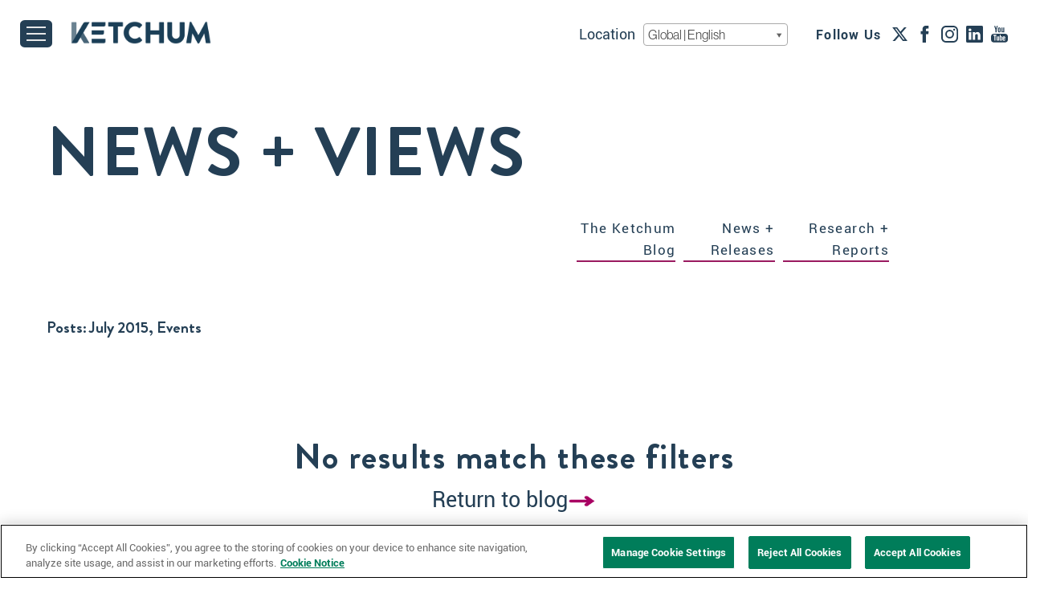

--- FILE ---
content_type: text/html; charset=UTF-8
request_url: https://www.ketchum.com/blog/?latest=7-2015&term=Events
body_size: 26325
content:
<!doctype html>
<html lang="en-US" class="no-js no-touch" xmlns="http://www.w3.org/1999/xhtml" xml:lang="en" lang="en-us">
<head>
	<meta name="theme-color" content="#004d41"/>
	<meta charset="UTF-8">
	<meta name="viewport" content="width=device-width, initial-scale=1">
	<link rel="profile" href="http://gmpg.org/xfn/11">
	
		<link rel="apple-touch-icon" sizes="180x180"
	      href="https://www.ketchum.com/wp-content/themes/ketchum-theme/assets/images/favicons/apple-touch-icon.png?v=2">
	<link rel="icon" type="image/png" sizes="32x32"
	      href="https://www.ketchum.com/wp-content/themes/ketchum-theme/assets/images/favicons/favicon-32x32.png?v=2">
	<link rel="icon" type="image/png" sizes="16x16"
	      href="https://www.ketchum.com/wp-content/themes/ketchum-theme/assets/images/favicons/favicon-16x16.png?v=2">
	<link rel="manifest" href="https://www.ketchum.com/wp-content/themes/ketchum-theme/assets/images/favicons/site.webmanifest">
	<link rel="mask-icon"
	      href="https://www.ketchum.com/wp-content/themes/ketchum-theme/assets/images/favicons/safari-pinned-tab.svg?v=2"
	      color="#5bbad5">
	<link rel="stylesheet" href="https://use.typekit.net/cwb1wph.css">

	<title>Public Relations and Marketing Communications Blog | Ketchum</title>

	<!-- Place favicon.ico and apple-touch-icon(s) in the root directory -->
	<meta name='robots' content='index, follow, max-image-preview:large, max-snippet:-1, max-video-preview:-1' />
	<style>img:is([sizes="auto" i], [sizes^="auto," i]) { contain-intrinsic-size: 3000px 1500px }</style>
	
	<!-- This site is optimized with the Yoast SEO plugin v26.5 - https://yoast.com/wordpress/plugins/seo/ -->
	<meta name="description" content="Get the latest observations, perspectives and insights in public relations and communications. Ketchum Blog features the best and brightest across the globe." />
	<link rel="canonical" href="https://www.ketchum.com/blog/" />
	<meta property="og:locale" content="en_US" />
	<meta property="og:type" content="article" />
	<meta property="og:title" content="Public Relations and Marketing Communications Blog | Ketchum" />
	<meta property="og:description" content="Get the latest observations, perspectives and insights in public relations and communications. Ketchum Blog features the best and brightest across the globe." />
	<meta property="og:url" content="https://www.ketchum.com/blog/" />
	<meta property="og:site_name" content="Ketchum" />
	<meta property="article:modified_time" content="2025-10-10T11:21:29+00:00" />
	<meta property="og:image" content="https://www.ketchum.com/wp-content/uploads/2021/07/Ketchums-Secret-Superpower-Empathy-two-paper-cut-out-figures-sharing-a-single-length-of-twine.jpg" />
	<meta property="og:image:width" content="1920" />
	<meta property="og:image:height" content="1080" />
	<meta property="og:image:type" content="image/jpeg" />
	<meta name="twitter:card" content="summary_large_image" />
	<meta name="twitter:label1" content="Est. reading time" />
	<meta name="twitter:data1" content="1 minute" />
	<script type="application/ld+json" class="yoast-schema-graph">{"@context":"https://schema.org","@graph":[{"@type":"WebPage","@id":"https://www.ketchum.com/blog/","url":"https://www.ketchum.com/blog/","name":"Public Relations and Marketing Communications Blog | Ketchum","isPartOf":{"@id":"https://www.ketchum.com/#website"},"primaryImageOfPage":{"@id":"https://www.ketchum.com/blog/#primaryimage"},"image":{"@id":"https://www.ketchum.com/blog/#primaryimage"},"thumbnailUrl":"https://www.ketchum.com/wp-content/uploads/2021/07/Ketchums-Secret-Superpower-Empathy-two-paper-cut-out-figures-sharing-a-single-length-of-twine.jpg","datePublished":"2018-03-21T13:59:06+00:00","dateModified":"2025-10-10T11:21:29+00:00","description":"Get the latest observations, perspectives and insights in public relations and communications. Ketchum Blog features the best and brightest across the globe.","breadcrumb":{"@id":"https://www.ketchum.com/blog/#breadcrumb"},"inLanguage":"en-US","potentialAction":[{"@type":"ReadAction","target":["https://www.ketchum.com/blog/"]}]},{"@type":"ImageObject","inLanguage":"en-US","@id":"https://www.ketchum.com/blog/#primaryimage","url":"https://www.ketchum.com/wp-content/uploads/2021/07/Ketchums-Secret-Superpower-Empathy-two-paper-cut-out-figures-sharing-a-single-length-of-twine.jpg","contentUrl":"https://www.ketchum.com/wp-content/uploads/2021/07/Ketchums-Secret-Superpower-Empathy-two-paper-cut-out-figures-sharing-a-single-length-of-twine.jpg","width":1920,"height":1080,"caption":"Ketchum’s Secret Superpower- Empathy - two paper cut-out figures sharing a single length of twine"},{"@type":"BreadcrumbList","@id":"https://www.ketchum.com/blog/#breadcrumb","itemListElement":[{"@type":"ListItem","position":1,"name":"Home","item":"https://www.ketchum.com/"},{"@type":"ListItem","position":2,"name":"Blog Landing"}]},{"@type":"WebSite","@id":"https://www.ketchum.com/#website","url":"https://www.ketchum.com/","name":"Ketchum","description":"","potentialAction":[{"@type":"SearchAction","target":{"@type":"EntryPoint","urlTemplate":"https://www.ketchum.com/?s={search_term_string}"},"query-input":{"@type":"PropertyValueSpecification","valueRequired":true,"valueName":"search_term_string"}}],"inLanguage":"en-US"}]}</script>
	<!-- / Yoast SEO plugin. -->


<link rel='dns-prefetch' href='//platform-api.sharethis.com' />
<link rel='dns-prefetch' href='//fonts.googleapis.com' />
<link rel='dns-prefetch' href='//fonts.gstatic.com' />
<link rel='dns-prefetch' href='//ajax.googleapis.com' />
<link rel='dns-prefetch' href='//apis.google.com' />
<link rel='dns-prefetch' href='//google-analytics.com' />
<link rel='dns-prefetch' href='//www.google-analytics.com' />
<link rel='dns-prefetch' href='//ssl.google-analytics.com' />
<link rel='dns-prefetch' href='//youtube.com' />
<link rel='dns-prefetch' href='//s.gravatar.com' />
<link rel='stylesheet' id='wphb-1-css' href='https://www.ketchum.com/wp-content/uploads/hummingbird-assets/9fc5c883fd83947f32c028be72828d04.css' type='text/css' media='all' />
<link rel='stylesheet' id='wp-block-library-css' href='https://www.ketchum.com/wp-includes/css/dist/block-library/style.min.css?ver=6.8.3' type='text/css' media='all' />
<style id='classic-theme-styles-inline-css' type='text/css'>
/*! This file is auto-generated */
.wp-block-button__link{color:#fff;background-color:#32373c;border-radius:9999px;box-shadow:none;text-decoration:none;padding:calc(.667em + 2px) calc(1.333em + 2px);font-size:1.125em}.wp-block-file__button{background:#32373c;color:#fff;text-decoration:none}
</style>
<style id='global-styles-inline-css' type='text/css'>
:root{--wp--preset--aspect-ratio--square: 1;--wp--preset--aspect-ratio--4-3: 4/3;--wp--preset--aspect-ratio--3-4: 3/4;--wp--preset--aspect-ratio--3-2: 3/2;--wp--preset--aspect-ratio--2-3: 2/3;--wp--preset--aspect-ratio--16-9: 16/9;--wp--preset--aspect-ratio--9-16: 9/16;--wp--preset--color--black: #000000;--wp--preset--color--cyan-bluish-gray: #abb8c3;--wp--preset--color--white: #ffffff;--wp--preset--color--pale-pink: #f78da7;--wp--preset--color--vivid-red: #cf2e2e;--wp--preset--color--luminous-vivid-orange: #ff6900;--wp--preset--color--luminous-vivid-amber: #fcb900;--wp--preset--color--light-green-cyan: #7bdcb5;--wp--preset--color--vivid-green-cyan: #00d084;--wp--preset--color--pale-cyan-blue: #8ed1fc;--wp--preset--color--vivid-cyan-blue: #0693e3;--wp--preset--color--vivid-purple: #9b51e0;--wp--preset--gradient--vivid-cyan-blue-to-vivid-purple: linear-gradient(135deg,rgba(6,147,227,1) 0%,rgb(155,81,224) 100%);--wp--preset--gradient--light-green-cyan-to-vivid-green-cyan: linear-gradient(135deg,rgb(122,220,180) 0%,rgb(0,208,130) 100%);--wp--preset--gradient--luminous-vivid-amber-to-luminous-vivid-orange: linear-gradient(135deg,rgba(252,185,0,1) 0%,rgba(255,105,0,1) 100%);--wp--preset--gradient--luminous-vivid-orange-to-vivid-red: linear-gradient(135deg,rgba(255,105,0,1) 0%,rgb(207,46,46) 100%);--wp--preset--gradient--very-light-gray-to-cyan-bluish-gray: linear-gradient(135deg,rgb(238,238,238) 0%,rgb(169,184,195) 100%);--wp--preset--gradient--cool-to-warm-spectrum: linear-gradient(135deg,rgb(74,234,220) 0%,rgb(151,120,209) 20%,rgb(207,42,186) 40%,rgb(238,44,130) 60%,rgb(251,105,98) 80%,rgb(254,248,76) 100%);--wp--preset--gradient--blush-light-purple: linear-gradient(135deg,rgb(255,206,236) 0%,rgb(152,150,240) 100%);--wp--preset--gradient--blush-bordeaux: linear-gradient(135deg,rgb(254,205,165) 0%,rgb(254,45,45) 50%,rgb(107,0,62) 100%);--wp--preset--gradient--luminous-dusk: linear-gradient(135deg,rgb(255,203,112) 0%,rgb(199,81,192) 50%,rgb(65,88,208) 100%);--wp--preset--gradient--pale-ocean: linear-gradient(135deg,rgb(255,245,203) 0%,rgb(182,227,212) 50%,rgb(51,167,181) 100%);--wp--preset--gradient--electric-grass: linear-gradient(135deg,rgb(202,248,128) 0%,rgb(113,206,126) 100%);--wp--preset--gradient--midnight: linear-gradient(135deg,rgb(2,3,129) 0%,rgb(40,116,252) 100%);--wp--preset--font-size--small: 13px;--wp--preset--font-size--medium: 20px;--wp--preset--font-size--large: 36px;--wp--preset--font-size--x-large: 42px;--wp--preset--spacing--20: 0.44rem;--wp--preset--spacing--30: 0.67rem;--wp--preset--spacing--40: 1rem;--wp--preset--spacing--50: 1.5rem;--wp--preset--spacing--60: 2.25rem;--wp--preset--spacing--70: 3.38rem;--wp--preset--spacing--80: 5.06rem;--wp--preset--shadow--natural: 6px 6px 9px rgba(0, 0, 0, 0.2);--wp--preset--shadow--deep: 12px 12px 50px rgba(0, 0, 0, 0.4);--wp--preset--shadow--sharp: 6px 6px 0px rgba(0, 0, 0, 0.2);--wp--preset--shadow--outlined: 6px 6px 0px -3px rgba(255, 255, 255, 1), 6px 6px rgba(0, 0, 0, 1);--wp--preset--shadow--crisp: 6px 6px 0px rgba(0, 0, 0, 1);}:where(.is-layout-flex){gap: 0.5em;}:where(.is-layout-grid){gap: 0.5em;}body .is-layout-flex{display: flex;}.is-layout-flex{flex-wrap: wrap;align-items: center;}.is-layout-flex > :is(*, div){margin: 0;}body .is-layout-grid{display: grid;}.is-layout-grid > :is(*, div){margin: 0;}:where(.wp-block-columns.is-layout-flex){gap: 2em;}:where(.wp-block-columns.is-layout-grid){gap: 2em;}:where(.wp-block-post-template.is-layout-flex){gap: 1.25em;}:where(.wp-block-post-template.is-layout-grid){gap: 1.25em;}.has-black-color{color: var(--wp--preset--color--black) !important;}.has-cyan-bluish-gray-color{color: var(--wp--preset--color--cyan-bluish-gray) !important;}.has-white-color{color: var(--wp--preset--color--white) !important;}.has-pale-pink-color{color: var(--wp--preset--color--pale-pink) !important;}.has-vivid-red-color{color: var(--wp--preset--color--vivid-red) !important;}.has-luminous-vivid-orange-color{color: var(--wp--preset--color--luminous-vivid-orange) !important;}.has-luminous-vivid-amber-color{color: var(--wp--preset--color--luminous-vivid-amber) !important;}.has-light-green-cyan-color{color: var(--wp--preset--color--light-green-cyan) !important;}.has-vivid-green-cyan-color{color: var(--wp--preset--color--vivid-green-cyan) !important;}.has-pale-cyan-blue-color{color: var(--wp--preset--color--pale-cyan-blue) !important;}.has-vivid-cyan-blue-color{color: var(--wp--preset--color--vivid-cyan-blue) !important;}.has-vivid-purple-color{color: var(--wp--preset--color--vivid-purple) !important;}.has-black-background-color{background-color: var(--wp--preset--color--black) !important;}.has-cyan-bluish-gray-background-color{background-color: var(--wp--preset--color--cyan-bluish-gray) !important;}.has-white-background-color{background-color: var(--wp--preset--color--white) !important;}.has-pale-pink-background-color{background-color: var(--wp--preset--color--pale-pink) !important;}.has-vivid-red-background-color{background-color: var(--wp--preset--color--vivid-red) !important;}.has-luminous-vivid-orange-background-color{background-color: var(--wp--preset--color--luminous-vivid-orange) !important;}.has-luminous-vivid-amber-background-color{background-color: var(--wp--preset--color--luminous-vivid-amber) !important;}.has-light-green-cyan-background-color{background-color: var(--wp--preset--color--light-green-cyan) !important;}.has-vivid-green-cyan-background-color{background-color: var(--wp--preset--color--vivid-green-cyan) !important;}.has-pale-cyan-blue-background-color{background-color: var(--wp--preset--color--pale-cyan-blue) !important;}.has-vivid-cyan-blue-background-color{background-color: var(--wp--preset--color--vivid-cyan-blue) !important;}.has-vivid-purple-background-color{background-color: var(--wp--preset--color--vivid-purple) !important;}.has-black-border-color{border-color: var(--wp--preset--color--black) !important;}.has-cyan-bluish-gray-border-color{border-color: var(--wp--preset--color--cyan-bluish-gray) !important;}.has-white-border-color{border-color: var(--wp--preset--color--white) !important;}.has-pale-pink-border-color{border-color: var(--wp--preset--color--pale-pink) !important;}.has-vivid-red-border-color{border-color: var(--wp--preset--color--vivid-red) !important;}.has-luminous-vivid-orange-border-color{border-color: var(--wp--preset--color--luminous-vivid-orange) !important;}.has-luminous-vivid-amber-border-color{border-color: var(--wp--preset--color--luminous-vivid-amber) !important;}.has-light-green-cyan-border-color{border-color: var(--wp--preset--color--light-green-cyan) !important;}.has-vivid-green-cyan-border-color{border-color: var(--wp--preset--color--vivid-green-cyan) !important;}.has-pale-cyan-blue-border-color{border-color: var(--wp--preset--color--pale-cyan-blue) !important;}.has-vivid-cyan-blue-border-color{border-color: var(--wp--preset--color--vivid-cyan-blue) !important;}.has-vivid-purple-border-color{border-color: var(--wp--preset--color--vivid-purple) !important;}.has-vivid-cyan-blue-to-vivid-purple-gradient-background{background: var(--wp--preset--gradient--vivid-cyan-blue-to-vivid-purple) !important;}.has-light-green-cyan-to-vivid-green-cyan-gradient-background{background: var(--wp--preset--gradient--light-green-cyan-to-vivid-green-cyan) !important;}.has-luminous-vivid-amber-to-luminous-vivid-orange-gradient-background{background: var(--wp--preset--gradient--luminous-vivid-amber-to-luminous-vivid-orange) !important;}.has-luminous-vivid-orange-to-vivid-red-gradient-background{background: var(--wp--preset--gradient--luminous-vivid-orange-to-vivid-red) !important;}.has-very-light-gray-to-cyan-bluish-gray-gradient-background{background: var(--wp--preset--gradient--very-light-gray-to-cyan-bluish-gray) !important;}.has-cool-to-warm-spectrum-gradient-background{background: var(--wp--preset--gradient--cool-to-warm-spectrum) !important;}.has-blush-light-purple-gradient-background{background: var(--wp--preset--gradient--blush-light-purple) !important;}.has-blush-bordeaux-gradient-background{background: var(--wp--preset--gradient--blush-bordeaux) !important;}.has-luminous-dusk-gradient-background{background: var(--wp--preset--gradient--luminous-dusk) !important;}.has-pale-ocean-gradient-background{background: var(--wp--preset--gradient--pale-ocean) !important;}.has-electric-grass-gradient-background{background: var(--wp--preset--gradient--electric-grass) !important;}.has-midnight-gradient-background{background: var(--wp--preset--gradient--midnight) !important;}.has-small-font-size{font-size: var(--wp--preset--font-size--small) !important;}.has-medium-font-size{font-size: var(--wp--preset--font-size--medium) !important;}.has-large-font-size{font-size: var(--wp--preset--font-size--large) !important;}.has-x-large-font-size{font-size: var(--wp--preset--font-size--x-large) !important;}
:where(.wp-block-post-template.is-layout-flex){gap: 1.25em;}:where(.wp-block-post-template.is-layout-grid){gap: 1.25em;}
:where(.wp-block-columns.is-layout-flex){gap: 2em;}:where(.wp-block-columns.is-layout-grid){gap: 2em;}
:root :where(.wp-block-pullquote){font-size: 1.5em;line-height: 1.6;}
</style>
<link rel='stylesheet' id='wphb-2-css' href='https://www.ketchum.com/wp-content/uploads/hummingbird-assets/390b94e56aaca866d39e7a971ed58f31.css' type='text/css' media='all' />
<link rel='stylesheet' id='js_composer_front-css' href='https://www.ketchum.com/wp-content/plugins/js_composer/assets/css/js_composer.min.css?ver=8.5' type='text/css' media='all' />
<script type="text/javascript" id="wphb-3-js-extra">
/* <![CDATA[ */
var gdpr_consent__strict = [""];
var gdpr_consent__thirdparty = null;
var gdpr_consent__advanced = null;
var gdpr_consent__cookies = null;
/* ]]> */
</script>
<script type="text/javascript" src="https://www.ketchum.com/wp-content/uploads/hummingbird-assets/609f61d90cd31af6acd388037c33c027.js" id="wphb-3-js"></script>
<script type="text/javascript" src="https://www.ketchum.com/wp-content/uploads/hummingbird-assets/5d4326a3195e133696381ef400863719.js" id="share-this-share-buttons-mu-js"></script>
<script></script><link rel="https://api.w.org/" href="https://www.ketchum.com/wp-json/" /><link rel="alternate" title="JSON" type="application/json" href="https://www.ketchum.com/wp-json/wp/v2/pages/375" /><link rel="EditURI" type="application/rsd+xml" title="RSD" href="https://www.ketchum.com/xmlrpc.php?rsd" />
<link rel='shortlink' href='https://www.ketchum.com/?p=375' />
<link rel="alternate" title="oEmbed (JSON)" type="application/json+oembed" href="https://www.ketchum.com/wp-json/oembed/1.0/embed?url=https%3A%2F%2Fwww.ketchum.com%2Fblog%2F" />
<link rel="alternate" title="oEmbed (XML)" type="text/xml+oembed" href="https://www.ketchum.com/wp-json/oembed/1.0/embed?url=https%3A%2F%2Fwww.ketchum.com%2Fblog%2F&#038;format=xml" />
<script type="text/javascript" src="https://secure.path5wall.com/js/203759.js"></script>
<noscript><img src=https://secure.path5wall.com/203759.png style="display:none;" /></noscript>

<!-- OneTrust Cookies Consent Notice start for ketchum.com -->
 
<script src="https://cdn.cookielaw.org/scripttemplates/otSDKStub.js"  type="text/javascript" charset="UTF-8" data-domain-script="01909875-5407-7537-8dfa-36d4bf506a54" ></script>
<script type="text/javascript">
function OptanonWrapper() { }
</script>
<!-- OneTrust Cookies Consent Notice end for ketchum.com --><meta name="generator" content="Powered by WPBakery Page Builder - drag and drop page builder for WordPress."/>
<link rel="icon" href="https://www.ketchum.com/wp-content/uploads/2023/02/android-chrome-192x192-1-150x150.png" sizes="32x32" />
<link rel="icon" href="https://www.ketchum.com/wp-content/uploads/2023/02/android-chrome-192x192-1.png" sizes="192x192" />
<link rel="apple-touch-icon" href="https://www.ketchum.com/wp-content/uploads/2023/02/android-chrome-192x192-1.png" />
<meta name="msapplication-TileImage" content="https://www.ketchum.com/wp-content/uploads/2023/02/android-chrome-192x192-1.png" />
		<style type="text/css" id="wp-custom-css">
			ul {
  @include neue-haas-grotesk-display-pro-45-light;
  font-size: 14px;
  letter-spacing: 0.08em;
  line-height: 22px;
  margin-bottom: 12.5px;

  @include breakpoint('phone') {
    font-size: 12px;
    line-height: 16px;
  }
}

.kcs-p-brand-reckoning-thanks .content-btn ._submitbtn {
	font-size: 36px;
  line-height: 56px;
}

.kcs-p-brand-reckoning-thanks .content-btn .btn span {
	  margin-left: 40px;
}

.wpb_video_widget.vc_video-aspect-ratio-169 .wpb_video_wrapper{
    padding-top:0 !important;
}		</style>
		<noscript><style> .wpb_animate_when_almost_visible { opacity: 1; }</style></noscript>	
</head>
<body class="kcs-p-blog-landing">
<div style="height: 0; width: 0; position: absolute; top: 0; visibility: hidden; display: none;">
  <!-- inject:svg -->
  <svg xmlns="http://www.w3.org/2000/svg"><defs><style>.cls-1,.cls-2,.cls-3{stroke-width:5px}.cls-1,.cls-2,.cls-3,.cls-4{fill:none;stroke-miterlimit:10}.cls-1{stroke:#c13ac9}.cls-2,.cls-4{stroke:#bfc7ce}.cls-3{stroke:#b2bb46}.cls-4{stroke-width:5px}</style><style>.cls-1,.cls-2,.cls-3,.cls-4{fill:none;stroke-miterlimit:10}.cls-1,.cls-3{stroke:#b2bb46}.cls-1,.cls-2,.cls-4{stroke-width:5px}.cls-2{stroke:#c13ac9}.cls-3{stroke-width:4px}.cls-4{stroke:#bfc7ce}</style><style>.cls-1,.cls-2,.cls-3{fill:none;stroke-linecap:round;stroke-linejoin:round;stroke-width:5px}.cls-1{stroke:#c13ac9}.cls-2{stroke:#b2bb46}.cls-3{stroke:#bfc7cd}</style><radialGradient id="a" cx="-99.08" cy="28.59" r="28.59" gradientTransform="translate(99.08)" gradientUnits="userSpaceOnUse"><stop offset=".01" stop-color="#cddfe2"/><stop offset=".09" stop-color="#b4ced2"/><stop offset=".33" stop-color="#75a1a8"/><stop offset=".55" stop-color="#437e86"/><stop offset=".75" stop-color="#1e646e"/><stop offset=".9" stop-color="#08555f"/><stop offset="1" stop-color="#004f5a"/></radialGradient><style>.cls-1,.cls-2,.cls-3{fill:none;stroke-linecap:round;stroke-linejoin:round;stroke-width:20px}.cls-1{stroke:#b2bb46}.cls-2{stroke:#c13ac9}.cls-3{stroke:#bfc7cd}</style></defs><symbol id="bulb" viewBox="0 0 640.51 590.8"><title>bulbAsset 2</title><g id="Layer_2" data-name="Layer 2"><g id="_&#xCE;&#xD3;&#xC8;_2" data-name="&#x2014;&#xCE;&#xD3;&#xC8;_2"><path class="cls-2" d="M323 590.77s.31-33.28 0-33.44c-6-.84-11-4.25-11.36-5.64.21-.62.05-1.17-1.26-1.17-1-.09-8.14.18-9 0l-4.06-2.74-20.07-14.45c-.33-.24-3.06-2.44-3.06-2.84 0 0 .37-46.82.14-47.24s-8.73.63-9.67-8.53L260.64 435a37.24 37.24 0 0 0-11.38-23.18 119.38 119.38 0 0 1-37-84.11v-5.38c.05-2.22.17-4.44.33-6.66a13.27 13.27 0 0 0-.18-3" stroke-dasharray="329,331"/><path class="cls-2" d="M452.47 310.05c-.28.59-.21 1.63 0 3.71.07.86.16 2 .26 3.69a120.34 120.34 0 0 1-36.6 94.37A37.28 37.28 0 0 0 404.76 435l-3.9 39.74a9.47 9.47 0 0 1-8.29 8.51c-1.71.24-1.1 1.52-1.25 3.19v42.83a3 3 0 0 1-1.52 3l-25.29 18.21c-.15.11-7.15-.13-9.71-.13-1.1 0-1 1.51-1 1.52-2.22 3.36-10.62 5.69-10.91 5.45s-.3-7.63-.13-7.88" stroke-dasharray="305,307"/><path class="cls-3" d="M449.67 294.33c.55.31 1.53-.23 4.05-.87.33-.06 166.72-43.29 166.72-43.29 1.31-.34 8.14-2.42 10.33-2a10.08 10.08 0 0 1 3.49 1.34c1 .47 2.62 3.42 2.87 4.39a5.36 5.36 0 0 1 0 3.9 7.94 7.94 0 0 1-5.48 5.29l-175.29 45.55c-2.41.65-3.5.59-3.89 1.41" stroke-dasharray="394,396"/><path class="cls-2" d="M410.43 232.44c.09.58.74 1.11 1.93 2.09 16.83 15.27 29.48 34.15 35.93 55.77.74 2.62.85 3.73 1.38 4" stroke-dasharray="75,77"/><path class="cls-3" d="M397.53 223.05c.58-.08 1-.78 2-2.14L503.65 74.6c.78-1.1 3.89-5.3 5-6.06a5.8 5.8 0 0 1 3.68-1.49c2.68-.16 2.71.18 3.49.47a8.69 8.69 0 0 1 3 2.12 6.81 6.81 0 0 1 1.79 3.6 7.56 7.56 0 0 1-1.31 5.7L411.83 230.1c-1 1.15-1.49 1.77-1.4 2.34" stroke-dasharray="401,403"/><path class="cls-2" d="M331 203.65c.3.85 1 .74 3 .73h.06c22.27.26 41.89 5.35 60.69 17.17 1.48 1.05 2.18 1.55 2.74 1.48" stroke-dasharray="71,73"/><path class="cls-3" d="M315 205.36c.32-.59.17-1.63-.06-3.69l-15.1-188.39a16.94 16.94 0 0 1 .16-4.09 8.73 8.73 0 0 1 1.86-3.49 5.6 5.6 0 0 1 3-2.11 6.31 6.31 0 0 1 4.75-.24c2 .53 4.25 3.06 4.89 4.59a91.73 91.73 0 0 1 1.09 9.85c1.7 20.73 4.26 52 6.8 83 2 24.55 4 48.9 5.59 67.76.73 8.88 1.37 16.52 1.86 22.34.21 2.49.43 4.59.53 6.27.47 3.86.39 5.67.69 6.52" stroke-dasharray="413,415"/><path class="cls-2" d="M256 232.38c.83-.69 2.27-2 3.13-2.68a120 120 0 0 1 52.14-23.31c2.34-.3 3.38-.34 3.75-1" stroke-dasharray="66,68"/><path class="cls-3" d="M244.21 243.36c.45-.49-1.35-2.11-1.82-2.59L105.92 102.24c-1-1-4.15-5-4.16-6.25a6.67 6.67 0 0 1 1.53-7.31 6.6 6.6 0 0 1 7.21-1.43c1.31 0 5.48 3.41 6.47 4.41l134.39 136.42c.46.46 4.09 4.72 4.59 4.3" stroke-dasharray="427,429"/><path class="cls-2" d="M215.63 297.05a125.32 125.32 0 0 1 28.58-53.69" stroke-dasharray="62,64"/><path class="cls-3" d="M212.41 313a5 5 0 0 0-1.76-.52L9.38 293.33a7 7 0 0 1-5.83-4.73 7.81 7.81 0 0 1-.14-5.35 7.11 7.11 0 0 1 3.7-4c1-.86 6.31-.89 7.66-.76l197.06 18.71c.62.06 3.65.45 3.8-.15" stroke-dasharray="433,435"/><path class="cls-4" d="M212.44 313a.09.09 0 0 0 0-.06" stroke-dasharray="1,3"/><path class="cls-1" d="M342.76 549.41c.16-.26 5.86-3.59 6.24-3.82l16.52-9.78c2.39-1.41 7.93-3.22 11-8.6 2.16-3.75 1.76-10.26 1.76-12.15v-29.6c-.06-1.75-1-3.41-3.14-5.94-2.19-2.35-7.21-2.78-8.8-3.13l-25.91-5.76a9.9 9.9 0 0 1-7.73-9.63V349.35a7.66 7.66 0 0 1 3.54-6.46l18.83-12a7.78 7.78 0 0 0 3.68-6.14 7.56 7.56 0 0 0-10.3-7.4L328 325.27a7.62 7.62 0 0 1-5.48 0l-21.31-8a7.89 7.89 0 0 0-6.57.33 7.55 7.55 0 0 0-3.94 6.64v1.11a7.7 7.7 0 0 0 3.13 6.18l15.46 11.33a7.66 7.66 0 0 1 3.13 6.17V469a9.9 9.9 0 0 0 7.66 9.65s41.88 9.09 41.88 9.4-74.27.06-74.28.53 52.89 10.2 52.88 10.25 21.82 3.74 21.81 4-23.06.09-23.66.09c0 0-51.54-.12-51.63.21s75 13.09 75 13.44-74.71-.08-74.71.33 74.44 10.94 74.44 11.25-74.22-.42-74.25 0 42.7 9.57 42.7 9.57c2.8.7 2.36.21 2.42 3.31v49.76" stroke-dasharray="1204,1206"/></g></g></symbol><symbol id="clipboard" viewBox="0 0 384 512"><path d="M336 64h-80c0-35.3-28.7-64-64-64s-64 28.7-64 64H48C21.5 64 0 85.5 0 112v352c0 26.5 21.5 48 48 48h288c26.5 0 48-21.5 48-48V112c0-26.5-21.5-48-48-48zM96 424c-13.3 0-24-10.7-24-24s10.7-24 24-24 24 10.7 24 24-10.7 24-24 24zm0-96c-13.3 0-24-10.7-24-24s10.7-24 24-24 24 10.7 24 24-10.7 24-24 24zm0-96c-13.3 0-24-10.7-24-24s10.7-24 24-24 24 10.7 24 24-10.7 24-24 24zm96-192c13.3 0 24 10.7 24 24s-10.7 24-24 24-24-10.7-24-24 10.7-24 24-24zm128 368c0 4.4-3.6 8-8 8H168c-4.4 0-8-3.6-8-8v-16c0-4.4 3.6-8 8-8h144c4.4 0 8 3.6 8 8v16zm0-96c0 4.4-3.6 8-8 8H168c-4.4 0-8-3.6-8-8v-16c0-4.4 3.6-8 8-8h144c4.4 0 8 3.6 8 8v16zm0-96c0 4.4-3.6 8-8 8H168c-4.4 0-8-3.6-8-8v-16c0-4.4 3.6-8 8-8h144c4.4 0 8 3.6 8 8v16z"/></symbol><symbol id="coffee" viewBox="0 0 520.44 517.61"><title>Coffee</title><g id="Layer_2" data-name="Layer 2"><g id="a" data-name="b"><path class="cls-1" d="M106.22 392.56C76 398.4 5.14 414.36 2.7 436.13c-6.52 58.05 149.5 79 149.5 79" stroke-dasharray="297,299" stroke-dashoffset="256"/><path class="cls-1" d="M339.7 514.13c52-12 141-28 141.1-76.65.09-40.75-92.6-45.35-92.6-45.35s35.44 3 34.5 37c-1 36-98.19 59.73-164.44 59.73a6.54 6.54 0 0 1-5.24-3.2" stroke-dasharray="530,532" stroke-dashoffset="456"/><path class="cls-2" d="M167.7 268.8c-74.4 0-78 4.33-78 4.33s-4 44 30 117c0 0-5.23.84-13.48 2.43" stroke-dasharray="214,216" stroke-dashoffset="184"/><path class="cls-2" d="M253 485.66c-.92-1.6-.64-3.2 1.94-3.2 93.76 0 129.29-120.36 142.74-217.33-22 29-104.16 35-148 35-50.31 0-89.62 1.58-141.31-20.41 0 0 .43 13.59-.16 17.66-2.22 15.39 70.56 21 88.44 25.23 19.56 4.63 22.78 17.13 22.78 34 0 10 6.25 109.51 6.25 128.53 0 6.35-20.13 1.41-27.62.46-61.79-7.82-36.34-54.33-114.38-114.46-17.41-13.42-51-50-48-81 1.79-18.52 7.23-38 38-37 9.8.31 10.51 9.29 1 9.29-14.78 0-28 10.55-28 28.71 0 47.24 41 73 52 73 .85 0-1.61 0-10.61-10.5-5.11-6-31.39-30-31.39-59.5 0-31 32-14 32.59-35.61.41-14.67 25.5-33.39 173.37-33.39 67.94 0 120 11 119.56 28-.42 15-43.24 31.2-138.52 33-35.09.67-62.78-.53-70-9-2.85-3.35-4.6-6.08-5.39-8.33" stroke-dasharray="2068,2070" stroke-dashoffset="1777"/><path data-start="120" data-duration="80" class="cls-4" d="M167.7 268.8c-9.17-26.24 113.3 14.2 139-68.67 18-58 153-15.49 196-76 32-45 20-101-98-119-110.34-16.83-310 49-170 143 97.19 65.26 100.06 123.24-20 121.12-17-.3-34.32-.44-47-.45-.87 0-.07-2.59-.92-2.59" stroke-dasharray="1188,1190" stroke-dashoffset="1189"/><path data-start="200" data-duration="10" class="cls-3" d="M322.2 90.77a8.15 8.15 0 1 1 16.3 0 8.15 8.15 0 1 1-16.3 0" stroke-dasharray="52,54" stroke-dashoffset="53"/><path data-start="210" data-duration="10" class="cls-3" d="M354.8 90.77a8.15 8.15 0 1 1 16.3 0 8.15 8.15 0 1 1-16.3 0" stroke-dasharray="52,54" stroke-dashoffset="53"/><path data-start="220" data-duration="10" class="cls-3" d="M387.4 90.77a8.15 8.15 0 1 1 16.3 0 8.15 8.15 0 1 1-16.3 0" stroke-dasharray="52,54" stroke-dashoffset="53"/></g></g></symbol><symbol id="email" viewBox="0 0 145.75 104.32"><title>email</title><path d="M142.17 96.41c-8.33 5.08-20.56 4.14-31.85 5.15-21.32 1.9-43.51 4-68.25 1.84-18.55-1.64-42.17-2-40.2-22.88-4.28-9.8.1-26.64.27-40.4.07-5.47.7-9.76.84-14.7.12-4.54-.33-12.12 1.38-15.21 2.85-5.14 14.21-7.77 22.36-8.95A159.63 159.63 0 0 1 53.33.09C79.66.73 100 .36 125.95 3.2c3.34.37 10.24 1.1 12.29 2.77 3.25 2.65 4.48 14.44 5.32 20.08 3.31 22.04 2.89 45.15-1.39 70.36zm-34.57-89c-29.49-.76-64.82-5.45-93 3.31 3.05 7.77 12.09 9.18 17.73 13.77 7.6 6.18 11.25 15.7 19.45 20.52 1.24 1.15 2-.13 3.29.74 3.93 5.7 15.31 10.06 22.29 8.88 4.31-.73 9.62-5.17 13.78-8.53 14-11.32 30.53-26.87 42.52-35.94a216.86 216.86 0 0 0-26.06-2.78zM98.22 47.6c8.25 13.27 25.76 21 35.56 31.57 1.28 1.38 2 4.13 3.93 3.86 3.37-19.89 3.24-46-1.87-67.5-12.08 9.34-26.41 20.94-37.62 32.07zm-92 28.62C9.7 77.64 8 87.44 10.36 91.39c8.06-6.33 15.1-14 22.11-21.21s10.78-13.7 17.12-21.46c-9-5.34-12.08-14.79-20.5-20.55-6.2-4.24-13.18-7-17.83-13.23 0-.31 0-.61-.48-.55-2.71 18.84-2.09 37.3-4.59 61.83zm71.7-16.28c-8.25.4-16.82-3.19-23.77-7.94C41 65.8 28.32 79 17.67 94.67c21.66 4 42.56 4 62.19 2.92s38.87-1.09 56.78-5.5c-.5-2.92-2.71-5.84-4.48-8-10-12-28.18-19.85-37.25-33.93-4.12 2.69-10.56 9.47-16.99 9.78z" fill-rule="evenodd"/></symbol><symbol id="facebook" viewBox="0 0 22.45 48.31"><title>facebook-dsd</title><path d="M22.45 15.64H14.8v-5a2 2 0 0 1 2.13-2.32h5.4V0H14.9C6.65 0 4.77 6.17 4.77 10.13v5.52H0v8.53h4.77v24.13h10V24.17h6.77z"/></symbol><symbol id="filter" viewBox="0 0 121 79"><title>Vector Smart Object</title><path d="M120.5 5.43a1.27 1.27 0 0 1-1.4 1.07H1.9A1.27 1.27 0 0 1 .5 5.43V1.57A1.27 1.27 0 0 1 1.9.5h117.2a1.27 1.27 0 0 1 1.4 1.07zm-12 20.14c0-.59-.63-1.07-1.42-1.07H16.92c-.79 0-1.42.48-1.42 1.07v3.86c0 .59.63 1.07 1.42 1.07h90.16c.79 0 1.42-.48 1.42-1.07v-3.86zm-18 24a1.25 1.25 0 0 0-1.38-1.07H28.88a1.25 1.25 0 0 0-1.38 1.07v3.86a1.25 1.25 0 0 0 1.38 1.07h60.23a1.25 1.25 0 0 0 1.38-1.07v-3.86zm-12 24a1.27 1.27 0 0 0-1.41-1.07H43.91a1.27 1.27 0 0 0-1.41 1.07v3.86a1.27 1.27 0 0 0 1.41 1.07h33.18a1.27 1.27 0 0 0 1.41-1.07z" fill="#fff" stroke="#fff" stroke-miterlimit="10"/></symbol><symbol id="form-email" viewBox="0 0 145.75 104.32"><title>email</title><path d="M142.17 96.41c-8.33 5.08-20.56 4.14-31.85 5.15-21.32 1.9-43.51 4-68.25 1.84-18.55-1.64-42.17-2-40.2-22.88-4.28-9.8.1-26.64.27-40.4.07-5.47.7-9.76.84-14.7.12-4.54-.33-12.12 1.38-15.21 2.85-5.14 14.21-7.77 22.36-8.95A159.63 159.63 0 0 1 53.33.09C79.66.73 100 .36 125.95 3.2c3.34.37 10.24 1.1 12.29 2.77 3.25 2.65 4.48 14.44 5.32 20.08 3.31 22.04 2.89 45.15-1.39 70.36zm-34.57-89c-29.49-.76-64.82-5.45-93 3.31 3.05 7.77 12.09 9.18 17.73 13.77 7.6 6.18 11.25 15.7 19.45 20.52 1.24 1.15 2-.13 3.29.74 3.93 5.7 15.31 10.06 22.29 8.88 4.31-.73 9.62-5.17 13.78-8.53 14-11.32 30.53-26.87 42.52-35.94a216.86 216.86 0 0 0-26.06-2.78zM98.22 47.6c8.25 13.27 25.76 21 35.56 31.57 1.28 1.38 2 4.13 3.93 3.86 3.37-19.89 3.24-46-1.87-67.5-12.08 9.34-26.41 20.94-37.62 32.07zm-92 28.62C9.7 77.64 8 87.44 10.36 91.39c8.06-6.33 15.1-14 22.11-21.21s10.78-13.7 17.12-21.46c-9-5.34-12.08-14.79-20.5-20.55-6.2-4.24-13.18-7-17.83-13.23 0-.31 0-.61-.48-.55-2.71 18.84-2.09 37.3-4.59 61.83zm71.7-16.28c-8.25.4-16.82-3.19-23.77-7.94C41 65.8 28.32 79 17.67 94.67c21.66 4 42.56 4 62.19 2.92s38.87-1.09 56.78-5.5c-.5-2.92-2.71-5.84-4.48-8-10-12-28.18-19.85-37.25-33.93-4.12 2.69-10.56 9.47-16.99 9.78z" fill="#abb726" fill-rule="evenodd"/></symbol><symbol id="hands" viewBox="0 0 687.57 648.94"><title>hands</title><g id="Layer_2" data-name="Layer 2"><g id="Isolation_Mode" data-name="Isolation Mode"><path class="cls-1" data-ignore="true" d="M160 646.27c8.43-37.33 2-49.11-2.13-86.68-2.43-22-14-37.92-33-49.43a383.58 383.58 0 0 0-99.5-42c-35.31-9.24-20.66-53-14.72-79.8 3.12-14.08 3.08-31.84 8.88-44.91 7.17-16.16 19.07-32.05 30.71-45.22 10.17-11.52 19.92-22 28.31-34.89 5.58-8.61 16.43-31.37 28.57-32.39 27.27-2.31.39 53.21-4.62 61.68-5.16 8.72-23.64 40-33.41 68.14-4.31-28.95 15.8-43.79 30.57-75.09C140.53 199 159.5 223.49 152 254.19c-14 57.34-38.66 92.09-44.8 103.57-4.91 9.17-7.64 23.73-15.93 30-2.71-10.24 5.2-24.19 8.69-33.51 10.16-27.11 5.12-18.67 28.77-46.7 12.35-14.63 18.47-43.55 31-43.36 10 .17 5.24 21.53 3.68 26.83-6.69 22.85-35.77 59.15-47.7 98.8 12.22-21.2 27.73-76.63 39.51-82.06 21.5-3.06 12.54 31.77.59 43.12-10 9.45-4 34.12-16.8 52 16.06 5.88 45.18 8.75 62.3 7.87 21.61-1.12 30.27 21.2 35.27 47.22 4.18 21.73 2.93 40.77 11.15 62.08s18.42 43.24 16.15 66.61c-1.37 14.1-8.53 36.55-26.82 32.1-15.2-3.7-23.72-24.5-28-37.56-5.4-16.33-7.8-33.52-10.64-50.42-2.48-14.78 3-56.8-18-52.46-14 2.88-28.51-.21-42-.48-4.84-.09-32.47-3.3-36.76-1.4C77.39 487.15 60 450.79 47.5 435.8c-10.21-12.3-23.11-20-27.43-35.77-3.27-11.91-4.72-21.83-9.64-33.3-2.8-6.51-8.78-23-5.39-30.74 11.89-27.18 76.6 29.41 63 55.53 11.35 3.39 21-2.45 32.51 20.58 7.18 1.12 10.31-.93 17.56-1.4 7.6-.49 67.42 14.86 74.93 14 24.31-2.72 71.18 11.45 64.51-12.85M402.76 414c-31 37 64.09 42.91 68.43 40.93 30.36-13.81 41-61.21 127.44-56.74 12.86.67 19.75-6.37 29.63-13.65C637 378 642 377 643.24 366.06c1.39-12.44-2.45-38.72 3.63-50.83 3.13-6.23 12.76-17.65 20.53-16.43 10.56 1.66 12.84 35.12 14.1 43.41 2.25 14.82 6.07 26.63 1.24 41.27-5.15 15.62-15.37 31.52-22.27 46.52-14.69 32-37 37.54-66.52 51.66C561.78 497 559 522.7 557.21 555.2c-.58 10.79-1.19 33.41-17 28.7-13.06-3.9-18.52-24.33-18.92-35.56-1.27-35.09 30.32-64.15 59.88-77.42 14.28-6.4 29.63-10.5 45-13.28 13.27-2.39 31.63-2.86 41.23-13.94 15.63-18 4-65.66 1.56-87.14-4.22-36.22-26.45-69.39-46.49-99.08-4.83-7.15-42.49-58.56-49.8-30.32-3.42 13.22 7.88 27.65 14.56 37.43 10.14 14.84 6.88 25.71 11.15 41.94 3.83 14.47 12.62 26.55 15.78 41.67 2.74 13.11-.81 17.38 11.3 15.46-7.08-9.22-8.76-24.54-11.89-38.67-3.42-15.39-11-25.75-13.24-41.39-3-20.51-20.21-60.47-41.47-69.82-29.87-13.13-6.55 62.21-4.6 72.68 8.12 43.44 31 55.72 25.28 72.77-7-31.94-10.86-53.54-21.69-75.32-6.19-12.47-8.44-30.77-25-29.46-10.6.83-11.95 13.72-11.63 22 1.34 34.92 29.56 82.77 30 92.31-.76-16.33-.47-34-7.37-49.18-2.19-4.84-7-13.52-13.54-12.94-11.3 1-8.26 29.16-8.72 51-.28 13.4-.31 26.1-1.5 39.44 9.36-3.77 19.83-3.38 29.64-3.22 13.46.22 53.71-8.35 60.36-9.54 5.31-.94 17.17-1.42 18.32-8.56-.05-7.47-42.23 3.21-85.38 20.2-43.84 17.28-89.32 41.43-94.53 60.76-5.92 22 9 47.64 8.49 70.26-.39 15.46-16.52 111.24 2.31 119.46"/><path class="cls-3" d="M309.74 2.89c-49.44 8.6-66.52 21.92-61.12 34.54-7.79-2.92-11.62-7.52-20.88-5.43-4.18.94-2.08 3.69-1.08 8.15 1.22 5.49 6.81-1.4 9.31 3 2.32 4.08-.36 7.88 1.21 11.36 1.66 3.71 12.33-.48 6.16 11.22-5.13 9.73-14.14 4.78-17.32 7.89-3.37 3.31-.46 8.57-4.88 12-8.63 6.66-11.43 1.13-15.65.13.21 6.46 1.52 7.8 7.64 9.57 6 1.71 9.42-2 14.37 1.07 11.25 7 2.16 26.34.66 34.3-2.46 13.1 1.51 16.77-6.95 28.35-12.52 17.15-20 25.41-15.77 47.47 1.82 9.46 3.46 18.67 4.53 28.22.59 5.27 2.65 15.25 6.41 18.65 1.84-5.32-1.07-25 3.67-19.47 4.19 4.87 5.15 24.87 9 31.59 3.44 6.07-.71 4.28 1.63 11.1 1.84 5.39 13.93 13.83 19.35 16.93 3.83 2.19 9.12 2.89 13.06 4.36s1.66 5.89 5.05 8.17c7.73 5.21 15.25 3 20 11.77 5.13 9.49 5.86 11.54 17 12.84 6.31.73 17.78 1.15 15.5 11.24-2.06 9.1-15 7-17.12 18.92-2.37 13.46 16.77 26.85 26.07 30.91 4.25 1.85 15.12.38 16.69 4.84 3.71 10.5-12.54 11.94-14.56 18.38-4.17 13.24 17.9 4.16 21.82 2.89 15.86-5.16 29.2-2.66 43.84-11.88 6.36-4 12.07-10.93 18.8-14.23 9.79-4.8 14.61-6.92 23-13.3 8.9-6.8 10.95-17.16 16.93-24.44 4.08-5 9.55-7.31 7.74-13.54-4.84-16.69-28.35 2.16-40.4.48-10.5-1.46-4.62-1.35-8-9.07-1.86-4.28-5-4.8-9.66-5.22-7.84-.72-10.16 2-16.7-1.32-7.15-3.6-10.24-6.34-18.75-6.62-5.26-.17-11.45-.19-16.81.05-10.76.49-6-8.67-14.52-3.94.07-3.23-2.42 5.7-6.09 4.68-4.62-1.29-6.67 10.73-9.54 8.78-7.35-5-20.41-1.61-22.82-6.54-2.84-10.39 5.48-17-6.39-18.85-5-.79-9.15 1.5-11.88-3.81-6.11-11.92 16.45-13.8-13.55-7.89-18.77 3.69-18-32.31-4.16-38.46 7.68-3.41 10.43.67 15.65 1.86s5.94-1.82 10.65-1.94c13.73-.35 9.66 11.11 16.65 16.85 9.93 8.16 3.4-12.49 4.43-16.51 2.07-8.09 7.36-6.46 12.54-12.92 3.57-4.44 2.12-5.75 4.52-10.13.65-1.18 4.14-10.65 4.43-10.91 3.86-3.56 6.3 2.22 8.26-2.56 1.82-4.43 1.55-10.17 5.54-12.84 3.68-2.46 9.4.71 13.34-1.47 6.35-3.5-2.37-5.56-2.71-10-.25-3.24-2.1-5.29 2.66-9.92 5.72-5.55 8.43 6 12.51 6.65 3.15.5 12.16-.7 9.1-7.34-1.95-4.25-7.94-.36-9.6-4.07-1.43-3.21 4.55-6.26 1.89-10.08-2.31-3.32-10.36-2.86-13.66-7.18-2.81-3.68-2.21-13.81-8.84-13.47-5.39.28-3.61 5.67-9.12 4-4.81-1.41-8.31-12.33-16.85-9.68-5.51 1.71 1.87 8.24 1.42 12-.27 2.24 1.42 2.45.64 5.44-1 3.79-5 5-6.18 8.37s-.32 7.48-1.34 10.62c-8.85-1.6-3.68-8.28-6.55-12.82-3.39-5.36-11-5-15.42-10-11.49-13.28 11.39-31.68 21.46-16 2-4.07-4.37-14.91-1.57-18.64 6.53-8.71 12.08 4.66 12.83 8.72.66 3.59-7.79 6.66-.1 6.3 5.05-.23 9 4.33 14.36 3.6s-1.89-10.52.14-8.63c11.55-4.53-6.61-16.5-9.57-18.7-5-3.75-21.35 9.29-9.12-12.86-4.56-1-20.33 2.46-9.51-8 10-9.66 16.79 10.28 25.71 2.07 3.37 4.08 4.21 9.61 7.4 13.79 2.53 3.29 5.06 3.77 7.73 6.24 7 6.46 2.82 11.33 6.81 19 3 5.73 14.9 9 17 1.31.88-3.22-4-8.23-3.36-12.41.88-5.84 6.93-9.52 8.83-15.08 1.17-3.45-.27-9.18-2.14-12.47-2.65-4.66-4.76-3.7-9.2-6.29C368 81.82 365.63 68.57 353.53 69c-4.41.15-8.59 3.91-11.95 6.89-2.61 2.31 1.87 6.73-.34 8.33s-11.07 3.72-11.51-1.39c-.25-3 4.56-4.44 1-9.36-9.38-2-11.5 3.37-12.46 12.29-5.31-1-20.15-1.28-14.1-8.78 14.27-8.46 5.76 8.57 4.31 11-4.86 4-10 6.25-3.5 8.5 6.25 3.25 12.47 15.66-4 12.25-4.36-9.43 9.24-1.73 16 .08 3.7 7.82-11.85 11.38-17 9.31-3.22-1.3-5.31-10.89-15-8-13.44-6-3.83-32.21 3.66-16.74 5 10.32-7.73 8-12.88 6.38C265.68 95.1 264.24 92 263.13 82c-1.42-12.77-6.47-17.34-18.08-11.42-1.4-2.66 5.08-12.58 10-15.41 4.51-2.57 7.12-7 10.79-10.45 2.43-2.32 6.32-5.9 9.23-7.23 7.43-3.4 13.12-2.15 14.48-2.92 4.79-2.71 3.7-8.61 8.6-10.82 3.65-1.65 9.38.78 13.33.46a40 40 0 0 1 9.11 0c6.58 1 5.66 4.21 8.42 6.27 8.91 6.63 3-2.17 12.4-3.71 3.83-.63 18-.19 21.89 0 5.63.22 13.51-1.54 18.73 3.28.37 7.51 4.41 0 14.51 6.54 14 9.08 1.79 10.75-1.69 17.65 5.29 7.23 6.37 7.43 11.85 12.82s6.38 2.1 8 6c2.06 5 1.17 1 7.75 7 3.21-.74 5-3.47 5.7-.68a6.83 6.83 0 0 0-.1 6.76c2.87 4.23 12.06 5.2 14.94-1.61 1.81-4.27-2.17-8.32-4.23-11.41-1.51-2.28-8.91 1.3-4-5.42 4 .18 16.67 6.39 18.32 10.36 3.44 8.25-9.37 9.14-10.13 16.11 6.3 3 14.32 1.91 12.44 11.53-10.46 3.37-12.71-9.91-23.28-1.1 3.61 6.31 1.78 8.83 8 9.8-1.81 4.67 2.34 4.67 1.15 10 8 6.16 10.64-.29 18.21-3.18-.51 11.11 13.07 5 16 13.3 2.59 7.39-19.35 8.47 3.63 24.43 8.08 5.61 7.17-5.61 6.27-12.38-.59-4.44-2.14-4.89-3.37-10.6-1.7-7.84-2.18-16.2-2.53-24.09 4.73.46 11.09 5 12.45-.82-2-3.83-1.23-7-5.63-7.24-2.48-2 8-.08 8.53-3.16.13-4.77-11.17-15-2.86-12 3.7 1.36 2.36-.88 6.47 2.44 3.53 2.86 6.92 12.42 8.08 16.17 3.31 10.58-.68 19.46.39 29-2.17-2.13-3.37-8.52-7.7-4.38-10.14 5.66-4 20.5-4.16 29.68-.33 6.5-2.32 15.06-3.21 21.5.58 5.3-1 11.71 1.3 16.52 2.58 10.83-2.93 23.55 4.83 30.72s-2.05 11 3.87 17.41c6.71 7.26 15.18 10.79 21.19 1q3.38-7.87 6.38-15.92 3.89-5.88 7.9-11.68c5.74-13.76-.87-118.75-48.87-163.42" stroke-dasharray="3247,3249"/><path class="cls-2" d="M488.4 57.72c-8.91-8.29 48.94 39.22 56.56 121.55 1.58 10.49 0 20.27 0 31.2 0 72.6-35.47 137.91-90.43 177.15-15.09 10.77-34.07 19.89-51.77 26.34" stroke-dasharray="436,438"/><path class="cls-2" d="M257.54 411.87a214.44 214.44 0 0 1-141-201.4c0-86.15 51-160.19 124.31-194.2C271.74 2.8 317 1.63 309.74 2.89" stroke-dasharray="578,580"/></g></g></symbol><symbol id="instagram" viewBox="0 0 49.6 49.6"><title>instagram-dsada</title><path d="M24.8 11.9a12.8 12.8 0 1 0 12.8 12.8 12.82 12.82 0 0 0-12.8-12.8zm0 21a8.2 8.2 0 1 1 8.2-8.2 8.24 8.24 0 0 1-8.2 8.2z"/><circle cx="38.1" cy="11.6" r="2.9"/><path d="M45.6 4.1A14.24 14.24 0 0 0 35.1 0H14.5C5.8 0 0 5.8 0 14.5V35a14.39 14.39 0 0 0 4.2 10.7 14.59 14.59 0 0 0 10.4 3.9H35a14.77 14.77 0 0 0 10.5-3.9 14.32 14.32 0 0 0 4.1-10.6V14.5a14.34 14.34 0 0 0-4-10.4zm-.6 31c0 3.1-.9 5.6-2.7 7.3A10.34 10.34 0 0 1 35 45H14.6a10.34 10.34 0 0 1-7.3-2.6A10.05 10.05 0 0 1 4.6 35V14.5a10 10 0 0 1 2.7-7.3 10.17 10.17 0 0 1 7.3-2.6h20.6a10 10 0 0 1 7.3 2.7 10.32 10.32 0 0 1 2.7 7.2v20.6z"/></symbol><symbol id="ketchum-logo" viewBox="0 0 57.17 57.17"><title>ketchumrandy</title><circle cx="28.59" cy="28.59" r="28.59" fill="url(#a)"/><path d="M.23 29.16a23.16 23.16 0 1 1 23.18 23.18A23.12 23.12 0 0 1 .23 29.16z" fill="none" stroke="#b0bc22" stroke-miterlimit="3.86" stroke-width=".39" fill-rule="evenodd"/><path d="M.28 29.32a18.16 18.16 0 1 1 18.18 18.17A18.12 18.12 0 0 1 .28 29.32z" fill="none" stroke="#b0bc22" stroke-miterlimit="3.86" stroke-width=".49" fill-rule="evenodd"/><path d="M.33 29.39a14.52 14.52 0 1 1 14.54 14.54A14.49 14.49 0 0 1 .33 29.39z" fill="none" stroke="#b0bc22" stroke-miterlimit="3.86" stroke-width=".58"/><path d="M.38 29.39A11.62 11.62 0 1 1 12 41 11.6 11.6 0 0 1 .38 29.39z" fill="none" stroke="#b0bc22" stroke-miterlimit="3.86" stroke-width=".68"/><path d="M.43 29.4a8.83 8.83 0 1 1 8.84 8.84A8.81 8.81 0 0 1 .43 29.4z" fill="none" stroke="#b0bc22" stroke-miterlimit="3.86" stroke-width=".78"/><path fill="#fff" fill-rule="evenodd" d="M1.49 33.25h1.77v-2.59l1.02-1.03 2.43 3.63h2.22l-3.46-4.88 3.15-3.18H6.41l-3.15 3.33v-3.34H1.48l.01 8.06z"/><path d="M14.21 30.73c.11-1.79-.85-3.47-2.84-3.47a2.92 2.92 0 0 0-3 3.08 2.86 2.86 0 0 0 3 3.07 2.62 2.62 0 0 0 2.73-2h-1.4a1.32 1.32 0 0 1-1.26.76c-.89 0-1.39-.46-1.43-1.48zm-4.21-1a1.26 1.26 0 0 1 1.33-1.24c.78 0 1.13.43 1.28 1.24zM16.79 25.68h-1.6v1.75h-1v1.07h1v3.44c0 1.16.86 1.39 1.84 1.39a6.16 6.16 0 0 0 .94-.05V32a2.47 2.47 0 0 1-.5 0c-.54 0-.68-.14-.68-.68V28.5H18v-1.07h-1.21zM24 29.49a2.48 2.48 0 0 0-2.75-2.21 2.88 2.88 0 0 0-3 3.16 2.84 2.84 0 0 0 2.95 3A2.6 2.6 0 0 0 24 31h-1.52a1.23 1.23 0 0 1-1.28 1.18c-1 0-1.33-1-1.33-1.84s.34-1.9 1.36-1.9a1.1 1.1 0 0 1 1.19 1zM24.59 33.27h1.6v-3.06c0-1.19.37-1.67 1.24-1.67s1 .48 1 1.44v3.29h1.6v-3.58c0-1.44-.43-2.4-2.13-2.41a2 2 0 0 0-1.7 1v-3h-1.6zM36.3 27.44h-1.6v3.06c0 1.19-.37 1.67-1.24 1.67s-1-.47-1-1.43v-3.3h-1.6V31c0 1.44.43 2.41 2.14 2.41a2.08 2.08 0 0 0 1.78-1v.81h1.52zM37.17 33.28h1.6V29.9c0-1.14.77-1.34 1.08-1.34 1 0 1 .78 1 1.46v3.27h1.6V30c0-.73.17-1.48 1.07-1.48s1 .64 1 1.42v3.31h1.6v-3.86a1.89 1.89 0 0 0-2.13-2.09 2.12 2.12 0 0 0-1.76 1 1.73 1.73 0 0 0-1.71-1 2.1 2.1 0 0 0-1.78.95v-.79h-1.58z" fill="#fff" fill-rule="evenodd"/></symbol><symbol id="ketchum-word" viewBox="0 0 44.6 8.25"><title>ketchun-logo</title><path fill="#fff" fill-rule="evenodd" d="M.01 8.06h1.77v-2.6l1.01-1.02 2.43 3.62 2.23.01-3.46-4.88L7.13.01 4.92 0 1.78 3.34 1.77 0H0l.01 8.06z"/><path d="M12.72 5.54c.11-1.79-.85-3.47-2.84-3.47a2.92 2.92 0 0 0-3 3.08 2.86 2.86 0 0 0 3 3.07 2.62 2.62 0 0 0 2.73-2h-1.4A1.32 1.32 0 0 1 9.95 7c-.89 0-1.39-.46-1.43-1.48zm-4.21-1a1.26 1.26 0 0 1 1.33-1.26c.78 0 1.13.43 1.28 1.24zM15.3.49h-1.6v1.75h-1v1.07h1v3.44c0 1.16.86 1.39 1.84 1.39a6.16 6.16 0 0 0 .94-.05V6.83a2.47 2.47 0 0 1-.5 0c-.54 0-.68-.14-.68-.68V3.31h1.17V2.24h-1.16zM22.5 4.3a2.48 2.48 0 0 0-2.75-2.21 2.88 2.88 0 0 0-3 3.16 2.84 2.84 0 0 0 2.95 3 2.6 2.6 0 0 0 2.81-2.39H21A1.23 1.23 0 0 1 19.72 7c-1 0-1.33-1-1.33-1.84s.34-1.9 1.36-1.9a1.1 1.1 0 0 1 1.19 1zM23.1 8.08h1.6V5c0-1.19.37-1.67 1.24-1.67s1 .48 1 1.44v3.31h1.6V4.5c0-1.44-.43-2.4-2.13-2.41a2 2 0 0 0-1.7 1V0H23.1zM34.81 2.25h-1.6v3.06C33.21 6.5 32.84 7 32 7s-1-.47-1-1.43V2.25h-1.6v3.59c0 1.44.43 2.41 2.14 2.41a2.08 2.08 0 0 0 1.78-1v.81h1.53zM35.69 8.09h1.6V4.71c0-1.14.77-1.34 1.08-1.34 1 0 1 .78 1 1.46v3.26h1.6V4.85c0-.73.17-1.48 1.07-1.48S43 4 43 4.79V8.1h1.6V4.19a1.89 1.89 0 0 0-2.13-2.09 2.12 2.12 0 0 0-1.76 1 1.73 1.73 0 0 0-1.71-1 2.1 2.1 0 0 0-1.78.9v-.74h-1.54z" fill="#fff" fill-rule="evenodd"/></symbol><symbol id="linkedin" viewBox="0 0 49.42 49.74"><title>linkedin-dasdas</title><path d="M26.58 22.43v-.08.08zM45.77 0H3.65A3.61 3.61 0 0 0 0 3.56v42.62a3.61 3.61 0 0 0 3.65 3.56h42.12a3.61 3.61 0 0 0 3.65-3.56V3.56A3.61 3.61 0 0 0 45.77 0zM15 41.64H7.52V19.18H15zm-3.75-25.53h-.05a3.89 3.89 0 1 1 .1-7.76 3.89 3.89 0 1 1 0 7.76zM41.9 41.64h-7.46v-12c0-3-1.08-5.08-3.78-5.08a4.09 4.09 0 0 0-3.83 2.73 5.11 5.11 0 0 0-.25 1.82v12.53h-7.47s.1-20.35 0-22.46h7.47v3.18a7.41 7.41 0 0 1 6.73-3.71c4.91 0 8.59 3.21 8.59 10.11v12.88z"/></symbol><symbol id="phone" viewBox="0 0 48.77 25.47"><path d="M24.52 3.3c-1.7-.3-3.31-1-5-1.18-3.17-.23-6.21-1.2-9.35-1.31-1.34 0-2.78-.25-4 .38C4.59 2 3.38 4.36 2.38 5.78A7.4 7.4 0 0 0 .8 8.65a2.27 2.27 0 0 0 .34 1.86A5.58 5.58 0 0 0 3.65 12a24.24 24.24 0 0 0 4.52 1.39c.66.08.37.16 1-.13.46-1.27 1.58-2.65 2.16-3.88.33-.65.53-1.49 1.27-1.8a5.76 5.76 0 0 1 2.48-.82 19.73 19.73 0 0 1 3.67.24 40.1 40.1 0 0 1 4.89 1.24 14.36 14.36 0 0 1 2.21.76c1.46.6 3.06.7 4.52 1.33 1.29.55 2.59 1.07 3.9 1.58a5.87 5.87 0 0 1 2.62 1.8 6.28 6.28 0 0 1 1.56 4.12 27.26 27.26 0 0 1-1.67 4 1.48 1.48 0 0 0 .94 1.17 20.43 20.43 0 0 0 7 1.69 3.39 3.39 0 0 0 1.76-.47 8 8 0 0 0 1.27-6.6c-.52-1.9-1.94-3.33-2.94-5a12.52 12.52 0 0 0-3.4-3.18 9.71 9.71 0 0 0-2.84-1.2c-1.12-.42-2.12-1.11-3.24-1.51-1.33-.47-2.66-.93-4-1.33a20.88 20.88 0 0 1-3.06-.89 14.82 14.82 0 0 0-3.75-1.21z" fill="none"/></symbol><symbol id="play" viewBox="0 0 88 88"><path d="M2 3.24L83.53 44 2 84.76V3.24M0 0v88l88-44L0 0z"/></symbol><symbol id="quote" viewBox="0 0 90 74.4"><title>quote-start</title><path d="M0 55.1c0-9.8 4.5-17.9 10.1-26.6L28.3 0l7.5 3.6L24 39.7l9.2 2a17.51 17.51 0 0 1 5.6 13.1c0 11.7-8.9 19.6-19.6 19.6A18.79 18.79 0 0 1 0 55.1zm51.4 0c0-9.8 4.5-17.9 10.1-26.5L79.4.1l7.8 3.6-12 36.1 9.5 2a17 17 0 0 1 5.3 13c0 11.7-8.7 19.6-19.3 19.6s-19.3-7.8-19.3-19.3z"/></symbol><symbol id="resees" viewBox="0 0 2279.45 746.46"><title>Vector Smart Object1</title><path d="M2092.09 282.14l-1.19-2.37c11.85-28.47 19-62.83 10.66-93.65-48.58 2.39-94.82 8.3-141 14.24-8.31 1.17-16.59 2.36-22.54 7.11 7.09 36.76 2.39 73.5-20.12 103.14l-6 1.17c-72.32-49.79-176.61-22.5-240.63 24.89h-4.73c-47.42-36.74-100.75-56.89-162.39-58.07-71.13 7.09-147 46.22-170.71 118.54l-2.36 1.17c-9.47-45-41.49-98.38-91.27-106.68-107.88-30.82-201.54 41.49-263.18 125.65-4.72-53.36-27.28-116.18-84.15-137.52-65.19-23.72-131.58 9.49-181.36 48.6h-3.58l32-35.56c46.21-60.48 78.23-139.88 39.13-212.19C745.49 24.89 686.21 1.19 623.38 0 489.44 3.55 387.49 85.35 289.11 171.88 182.42 281 85.23 397.12 29.51 527.51c-19 58.09-47.43 122.11-14.23 182.55 11.87 22.52 36.72 35.58 62.81 35.58 94.86-7.16 141.07-107.9 188.5-175.47 21.34-27.26 42.68-60.45 73.5-79.41 3.57 0 2.37 3.53 2.37 7.09-20.14 64-86.53 120.92-60.45 198 14.23 32 49.79 46.22 84.16 49.83 73.49 2.33 134-26.11 193.22-54.56 62.84 66.37 168.33 58.09 248.94 34.38 47.4-14.23 92.45-37.94 137.52-62.85 30.8 40.34 73.49 71.13 120.9 78.25 54.52 3.55 115-1.18 164.78-23.71 11.85-3.55 21.34-10.66 32-14.2 34.37 20.12 69.92 36.73 109 41.46 68.75 10.66 131.58-21.35 171.88-77.05 9.49 3.57 11.85 15.41 17.81 23.71 47.39 58.09 125.65 60.44 190.82 45v-1.18c1.17-1.19 2.39 1.18 3.57 0 30.78-9.47 59.25-22.53 88.87-35.55 41.46 28.44 86.53 48.58 139.9 46.25 71.1 3.53 142.24-35.59 170.71-100.79 32-65.2-7.17-134-22.54-195.6-1.19-9.48-7.12-20.17 2.36-27.29 13-8.29 27.29-1.18 39.14 4.76 13 3.55 23.71 29.64 37.92 16.59 22.52-26.08 45.07-53.36 65.2-81.81l1.19-4.73c-48.65-50.92-113.9-91.22-187.36-74.63zm-1614.51-49.8C506 195.61 544 158.85 584.25 139.9a6.48 6.48 0 0 1 8.33 5.91c-9.51 43.88-43.88 80.62-77.08 110.24C487 277.41 459.78 294 427.77 307c11.84-27.26 34.38-48.6 49.8-74.69zm69.92 310.6c-15.41 13-34.38 16.58-53.34 20.13-4.75 0-8.29-3.54-7.12-7.08 7.12-40.31 41.5-71.14 39.13-116.18 48.61-20.17 97.2-42.67 139.88-72.32C617.44 422 576 480.13 547.5 542.94zM832 403c4.73-1.18 5.93 4.76 7.11 8.3 0 2.39-1.18 9.48-5.93 8.3-4.75 0-10.67 0-15.42-2.36 0-7.12 8.29-11.87 14.24-14.24zm55.69 145.82c-35.55 26.08-75.86 42.66-119.7 49.78-10.66 0-21.35-1.22-28.46-5.91-13.06-14.25 0-32 4.75-46.24l7.12-3.54c46.22 0 90.08 1.17 136.3 3.54v2.37zm290.44-143.45c3.54 0 5.93 2.4 7.12 5.93-1.19 5.94-1.19 13-5.93 16.58-6 0-11.83 1.21-17.78 0-1.17-9.42 8.3-17.71 16.61-22.46zm64 166c-32 21.35-67.56 40.28-107.87 35.55-7.13-1.19-14.23-8.3-17.78-14.21-4.73-15.41-4.73-28.46 3.55-42.67l4.72-3.57c45.06 1.19 93.69-1.18 137.52 2.39-1.17 9.48-13 15.4-20.14 22.52zm137.53 35.55c-32-1.19-55.73-34.37-73.51-58.08 7.15-26.11 19-56.91 24.9-81.8 8.29 43.85 40.32 80.61 55.71 122.08 0 5.94 1.18 15.43-7.09 17.79zm197.94-161.21c-9.47 17.77-18.95 35.56-26.1 53.34-15.38-20.18-28.42-46.24-21.34-73.51a26.41 26.41 0 0 1 9.49-5.93c15.41-2.36 27.26 10.69 37.92 20.17v5.93zm214.51-30.83c2.41 1.18 6 2.39 6 5.93-3.54 7.09 1.22 17.78-9.47 19l-13-1.19c0-9.48 9.47-17.78 16.56-23.71zm40.35 144.63c-28.44 23.73-60.44 43.88-99.58 40.28a32.46 32.46 0 0 1-17.78-15.4c-3.51-10.67 2.39-21.35 9.47-27.29 34.4-1.15 74.71-3.53 107.88 0v2.4zm149.36 39.12c-7.12 8.3-17.78 7.11-27.29 4.75-15.38-3.58-28.44-15.41-37.92-28.44 4.76-13.06 13-24.89 19-37.92 5.93-10.69 5.93-21.35 14.24-30.84 10.66 30.84 35.56 56.89 32 92.46z" fill="#482c00"/><path d="M2051.76 239.46c-7.07 43.86-50.95 90.1-96 103.12 2.36-10.67 11.85-20.14 15.42-30.82 8.29-20.14 13-43.84 15.42-65.19 18.92-8.29 42.63-4.75 62.83-9.49l2.33 2.37zm-512 87.73c-56.9-3.55-115 10.69-145.83 61.65-46.22 74.67 32 137.51 43.9 206.26 3.54 26.1-9.49 48.6-30.86 60.47-27.24 11.84-58.09 1.19-80.61-16.59-16.56-9.48-29.64-27.29-45-39.16-51 35.58-111.46 70-176.65 48.62-28.44-13-43.85-41.49-41.5-73.49 4.73-27.28 8.31-49.8 24.9-72.31h156.47c8.31-1.19 20.19 1.18 27.29-4.76 15.41-41.46 24.88-99.57-4.76-139.88-20.14-27.25-54.51-34.36-88.89-32-96 10.69-170.71 107.88-205.08 189.7-7.12 13-4.75 23.71-14.23 35.55-53.34 41.5-109.08 80.62-175.43 94.83-32 5.93-68.77 1.19-90.1-26.1-19-46.22 4.75-87.73 29.64-125.65l177.8 3.55 21.35-2.39 7.12-32c8.3-49.78 2.37-109-43.89-138.67-49.76-19-100.74 3.55-138.69 32-54.51 45.06-99.57 102-135.12 160-14.3 20.18-16.68 45.08-35.59 61.67-39.12 15.41-87.73 49.83-128 17.79-23.71-20.16-9.47-55.72 0-79.44 8.3-29.62 36.77-54.52 30.83-87.71-2.39-7.12-16.6-14.23-11.85-22.5 81.79-19 157.63-56.91 219.28-122.11 47.44-53.34 84.2-123.28 47.44-189.67-62.81-81.79-183.74-51-257.24-7.09-79.43 41.48-142.24 107.86-207.44 173.06-40.31 47.42-80.62 99.57-118.54 150.54-48.6 77.07-97.21 152.93-103.14 244.21 0 16.59 9.49 32 23.71 40.28 14.24 4.75 27.29-2.39 39.13-7.12 61.65-41.46 91.29-111.41 135.13-167.14 26.1-33.18 53.36-75.86 97.21-84.16 14.23-3.55 27.28 3.57 37.94 13 15.41 13 8.29 39.14 5.93 55.73-14.21 34.37-27.28 66.38-45 99.57-7.11 21.35-21.34 41.5-14.23 66.39 5.93 14.24 22.52 21.32 36.74 24.88 78.25 2.4 145.82-27.22 205.08-72.29 2.39-1.19 8.3-3.54 10.67 2.37 10.66 29.65 42.67 58.09 74.68 64 113.8 19 214.55-29.64 299.91-91.29 4.75-2.39 9.47-8.29 14.23-5.91 2.37 26.08 16.59 47.42 35.56 66.39 60.47 54.51 157.67 39.13 224 10.67 15.42-7.13 29.66-16.61 45.1-21.34 45 41.46 107.83 61.63 168.31 41.46 40.3-11.85 73.51-55.72 80.61-94.83 11.83-72.29-71.13-128-30.83-200.34 14.24-17.77 35.56-26 59.27-23.71 17.78 1.19 33.22 10.67 49.8 19 8.31-7.09 13-19 17.76-28.44-21.36-21.34-48.61-29.64-78.25-35.56zM1171 363.93c16.61-7.11 37.95-2.37 46.22 13 13 27.26 7.12 62.84-2.36 90.1l-4.73 1.17c-36.78-1.17-79.44 3.57-113.82-1.17 10.67-40.31 34.4-81.81 74.69-103.15zm-418.44 73.5c16.59-32 45-71.13 83-77.05 14.2 0 30.82 5.93 35.56 21.35 9.48 21.34 7.11 49.76 0 72.31l-5.93 3.57c-37.92 0-77.07 1.18-115-3.57-5.9-4.74 1.22-10.67 2.4-16.61zm-400.65-62.84c-3.55-1.18-9.49 0-9.49-3.54 15.41-45.07 45.06-85.35 71.13-126.83C461 183.74 511.93 106.7 591.36 90.1c16.59-1.18 30.82 4.73 39.1 17.78 19 30.83 3.55 66.39-10.66 93.64-58.08 99.59-162.39 152.94-267.89 173.07zM2113.41 326c-41.49 7.13-79.44 26.11-105.51 61.66-40.3 53.36-3.57 123.29 20.17 173.09 5.9 23.7 13 56.9-8.29 72.28l1.14 1.19c-10.64 9.48-21.34 15.43-34.32 19-49.83 8.3-90.13-21.34-119.76-58.09-27.26 17.78-55.71 33.23-85.34 43.88-35.54 10.67-80.58 16.59-106.68-15.42-24.88-36.76-5.9-79.43 16.61-111.44l202.65-5.91 4.76-3.54c15.41-42.67 28.44-107.88-5.93-147-24.9-27.29-59.27-28.46-93.63-24.9-97.17 9.48-176.64 105.5-208.63 188.46-17.78 47.44-22.52 116.18 21.35 155.31 47.39 36.76 123.26 24.9 174.24 2.36 22.46-9.47 43.85-22.52 66.37-32 33.19 28.46 72.29 46.21 115 54.52 55.71 5.9 115-10.69 141.07-64 41.49-72.32-21.34-136.31-23.73-208.62 1.22-19 9.52-37.94 28.47-47.43 22.52-10.67 56.87-10.67 77.05 5.93 11.83-1.17 16.59-15.38 22.52-24.89-27.24-26.12-59.23-36.77-99.56-34.42zm-395.9 123.3c19-39.13 60.47-97.21 110.22-74.69 26.1 28.46 10.69 68.77 0 99.57-14.24 8.29-33.19 2.39-48.58 4.73l-69.95 1.22c-5.93-9.51 4.8-21.35 8.31-30.83z" fill="#fff22d"/></symbol><symbol id="search" viewBox="0 0 56.36 56.2"><title>search</title><path d="M55.6 52l-14-14.1A23.25 23.25 0 0 0 23.5 0 23.49 23.49 0 0 0 0 23.3a23.34 23.34 0 0 0 23.4 23.3A22.84 22.84 0 0 0 38 41.4l14.1 14.1a2.66 2.66 0 0 0 3.6 0 2.51 2.51 0 0 0-.1-3.5zM3 23.3a20.35 20.35 0 1 1 20.4 20.3A20.31 20.31 0 0 1 3 23.3z"/></symbol><symbol id="share-email" viewBox="0 0 512 512"><path d="M464 64H48C21.49 64 0 85.49 0 112v288c0 26.51 21.49 48 48 48h416c26.51 0 48-21.49 48-48V112c0-26.51-21.49-48-48-48zm0 48v40.805c-22.422 18.259-58.168 46.651-134.587 106.49-16.841 13.247-50.201 45.072-73.413 44.701-23.208.375-56.579-31.459-73.413-44.701C106.18 199.465 70.425 171.067 48 152.805V112h416zM48 400V214.398c22.914 18.251 55.409 43.862 104.938 82.646 21.857 17.205 60.134 55.186 103.062 54.955 42.717.231 80.509-37.199 103.053-54.947 49.528-38.783 82.032-64.401 104.947-82.653V400H48z"/></symbol><symbol id="trophy" viewBox="0 0 2246.33 3347.99"><title>trophy2Asset 2</title><g id="Layer_2" data-name="Layer 2"><g id="Layer_2-2" data-name="Layer 2"><path class="cls-2" d="M541.58 130.16s434.68-253.37 1161.87-24.27c0 0 47.15 71.61 58.08 173.58 0 0 26.59 50.37 178.44-105.61 0 0 141.28-152.64 257.81.31 0 0 128.2 200-83 644.26 0 0-163.88 360.52-488 473.41 0 0-46.23-8.85 155.87-161.79 0 0 215.75-188.44 292-428.15 0 0 156.59-364.17 7.28-484.34 0 0-64.46-62.51-203.93 94.68 0 0-56.44 61.91-100.14 47.34 0 0 85.57 648.22-336.86 1063.36 0 0-182.08 218.5-233.06 402.4 0 0 43.7 87.4-116.53 72.84 0 0-105.61-10.93-91-69.19 0 0 72.83-12.75-262.2-478.88 0 0-539.61-12.5-678.89-657 0 0-144.12-515.58 78-584.77 0 0 149.3-43.7 218.49 153 0 0 36.67 97.71 113.15 101.35 0 0-3 95.29-131.35-13.95 0 0-19.39-13.05-87.4-114.71 0 0-25.3-34.9-56.45-38.24-51-5.46-124.67 23.75-122 194.83 0 0 43.7 635.46 396.94 813.9 0 0 83.75 58.27 211.21 58.27 0 0-233.06-171.16-200.29-772l32.78-316.82s65.84 112.17 434.54 117.63c0 0 492.3 6.07 736.29-110.46 0 0 52.81 25.49 45.52 182.08" stroke-dasharray="13832,13834"/><path class="cls-2" d="M873 2309.68l-65.55-1.82-438.85 218.5 1298.25-1.82-240.35-202.11-105.61-3.64s14.57-40.06-54.62-120.18c0 0-14.57-47.34-58.27-91 0 0-54.63-65.55-7.28-145.66" stroke-dasharray="2674,2676"/><path class="cls-3" d="M1218.92 1900s-69.19 98.32-211.21 14.56c0 0 54.62 134.75-3.64 236.71 0 0-91 116.53 236.7 69.19 0 0 72.84 69.19 51 127.46 0 0-167.52 109.25-327.75 32.77 0 0-109.25-65.54 0-145.66 0 0-3.64-78.3-91 74.65" stroke-dasharray="1603,1605"/><path class="cls-2" d="M1696 2540.93s80.12 21.85 40.06 36.41l-1402-1.82s87.4 76.48-98.32 473.42c0 0-32.77 89.22-156.59 85.57 0 0-34.41-3.11-53.27 10-27.55 19.18-21.82 56.78 38.7 71.91h2010.13s21.85 91-91 120.18c0 0-1667.87 5.46-1846.31-5.47 0 0-76.48 3.65-102-69.19" stroke-dasharray="6485,6487"/><path class="cls-1" d="M505.16 2730.29s-32.77 233.07-43.7 251.28 1092.5-1.83 1183.54 1.82c0 0-49.17-234.89-34.6-256.74 0 0-974.14 0-1057.9 3.64" stroke-dasharray="2759,2761"/><path class="cls-3" d="M2056.5 3178.21s21.85-54.62-54.62-61.9-94.69-36.42-94.69-36.42-142-247.63-156.59-429.71c0 0-60.08-29.14-45.52 29.13 0 0 58.27 256.74 149.31 402.4 0 0 18.21 20 3.64 38.24H337.65" stroke-dasharray="2734,2736"/><path class="cls-1" d="M1728.75 363.22s7.48 78.59-74.45 97.71c0 0-232.15 84.67-488.87 103.78 0 0-379.62 10.93-543.49-51.89 0 0-87.64-38.53-72.83 50.07 0 0-.91 48.25 250.35 81 0 0 183 24.58 477.94-5.47 0 0 169.33-10.92 314.08-65.54 0 0 173.69-82.23 152.94 39.14 0 0-13.65 116.53-41 258.55" stroke-dasharray="2843,2845"/></g></g></symbol><symbol id="twitter" viewBox="0 0 512 512"><title>twitter-dsada</title><path d="M389.2 48h70.6L305.6 224.2 487 464H345L233.7 318.6 106.5 464H35.8L200.7 275.5 26.8 48H172.4L272.9 180.9 389.2 48zM364.4 421.8h39.1L151.1 88h-42L364.4 421.8z"/></symbol><symbol id="youtube" viewBox="0 0 49.05 47.97"><title>facebook</title><path d="M40.09 22.85H9a9 9 0 0 0-9 9V39a9 9 0 0 0 9 9h31.09a9 9 0 0 0 9-9v-7.2a9 9 0 0 0-9-8.95zM15.5 28.46h-2.89v14.38h-2.8V28.46H6.92V26h8.58zm8.17 14.38h-2.48v-1.36a5.31 5.31 0 0 1-1.43 1.15 3 3 0 0 1-1.44.4 1.54 1.54 0 0 1-1.3-.56 2.68 2.68 0 0 1-.43-1.66V30.42h2.48v9.52a1.06 1.06 0 0 0 .15.64.61.61 0 0 0 .51.2 1.41 1.41 0 0 0 .69-.26 3.35 3.35 0 0 0 .77-.67v-9.43h2.48zm9-2.56a3.09 3.09 0 0 1-.58 2 2.06 2.06 0 0 1-1.69.7 3 3 0 0 1-1.3-.27 3.19 3.19 0 0 1-1.1-.83v1h-2.46V26H28v5.42a3.87 3.87 0 0 1 1.06-.86 2.44 2.44 0 0 1 1.15-.29 2.14 2.14 0 0 1 1.8.79 3.7 3.7 0 0 1 .62 2.32v6.89zm8.6-3.35h-4.73v2.34a2.71 2.71 0 0 0 .24 1.36.93.93 0 0 0 .84.38 1 1 0 0 0 .86-.32 2.68 2.68 0 0 0 .25-1.42v-.57h2.55v.64a4 4 0 0 1-.94 2.88 3.7 3.7 0 0 1-2.78 1 3.42 3.42 0 0 1-2.63-1 4 4 0 0 1-1-2.81v-5.65A3.5 3.5 0 0 1 35 31.13a3.74 3.74 0 0 1 2.72-1 3.48 3.48 0 0 1 2.62.94 3.73 3.73 0 0 1 .91 2.71z"/><path d="M37.64 32.29a1 1 0 0 0-.85.34 1.81 1.81 0 0 0-.26 1.11V35h2.19v-1.26a1.82 1.82 0 0 0-.26-1.11 1 1 0 0 0-.82-.34zM29.09 32.24a1.22 1.22 0 0 0-.53.12 1.78 1.78 0 0 0-.51.38v7.73a2.12 2.12 0 0 0 .59.44 1.46 1.46 0 0 0 .6.13.81.81 0 0 0 .67-.27 1.36 1.36 0 0 0 .21-.85v-6.4a1.48 1.48 0 0 0-.26-1 1 1 0 0 0-.77-.28zM13.04 18.54h3.14v-7.69L19.84 0h-3.2L14.7 7.41h-.2L12.46 0H9.29l3.75 11.19v7.35zM24.1 18.88a4.26 4.26 0 0 0 3-1 3.56 3.56 0 0 0 1.08-2.75V8.07a3.29 3.29 0 0 0-1.1-2.56 4.12 4.12 0 0 0-2.84-1 4.59 4.59 0 0 0-3 .94A3.13 3.13 0 0 0 20.07 8v7.09a3.62 3.62 0 0 0 1.1 2.77 4.12 4.12 0 0 0 2.93 1.02zm-1.16-11a.93.93 0 0 1 .32-.73 1.24 1.24 0 0 1 .83-.27 1.38 1.38 0 0 1 .9.27.9.9 0 0 1 .34.73v7.45a1.12 1.12 0 0 1-.34.86 1.26 1.26 0 0 1-.9.31 1.12 1.12 0 0 1-.85-.31 1.2 1.2 0 0 1-.3-.87V7.89zM32.39 18.74A3.51 3.51 0 0 0 34 18.3a5.92 5.92 0 0 0 1.62-1.3v1.51h2.79V4.86h-2.79v10.38a3.87 3.87 0 0 1-.86.74 1.62 1.62 0 0 1-.78.29.67.67 0 0 1-.57-.22 1.12 1.12 0 0 1-.18-.7V4.86h-2.79v11.43a2.88 2.88 0 0 0 .49 1.83 1.76 1.76 0 0 0 1.46.62z"/></symbol><symbol id="category-tag" viewBox="0 0 1792 1792"><path d="M576 448q0-53-37.5-90.5t-90.5-37.5-90.5 37.5-37.5 90.5 37.5 90.5 90.5 37.5 90.5-37.5 37.5-90.5zm1067 576q0 53-37 90l-491 492q-39 37-91 37-53 0-90-37l-715-716q-38-37-64.5-101t-26.5-117v-416q0-52 38-90t90-38h416q53 0 117 26.5t102 64.5l715 714q37 39 37 91z"/></symbol><symbol id="print" viewBox="0 0 612 612"><path d="M542.423,213.376h-57.535V32.386c0-9.448-7.659-17.108-17.108-17.108H144.22c-9.449,0-17.108,7.66-17.108,17.108v180.99 H69.579C31.212,213.376,0,244.588,0,282.955v183.955c0,38.364,31.212,69.576,69.579,69.576h54.233v43.129 c0,9.448,7.659,17.108,17.108,17.108h330.163c9.449,0,17.108-7.66,17.108-17.108v-43.13h54.233 c38.366,0,69.579-31.212,69.579-69.576V282.955C612,244.588,580.788,213.376,542.423,213.376z M577.784,466.911 c0,19.497-15.863,35.36-35.363,35.36h-54.233V362.875c0-9.449-7.659-17.108-17.108-17.108H140.919c-9.449,0-17.108,7.659-17.108,17.108v139.395H69.579c-19.5-0.001-35.363-15.863-35.363-35.36V328.52h543.569V466.911z M161.328,49.494h289.345v163.882H161.328V49.494z M34.216,282.955c0-19.499,15.863-35.363,35.363-35.363h472.844 c19.5,0,35.363,15.863,35.363,35.363v11.35H34.216V282.955z M453.974,562.507H158.027V379.982h295.947V562.507z"/><path d="M535.533,253.839c-4.505,0-8.91,1.825-12.104,5.018c-3.179,3.179-5.004,7.584-5.004,12.089s1.825,8.91,5.004,12.104 c3.193,3.179,7.599,5.004,12.104,5.004c4.491,0,8.91-1.825,12.089-5.004c3.193-3.193,5.018-7.599,5.018-12.104 s-1.823-8.91-5.018-12.089C544.443,255.664,540.025,253.839,535.533,253.839z"/><path d="M202.439,451.799h200.323c9.448,0,17.108-7.66,17.108-17.108c0-9.449-7.66-17.108-17.108-17.108H202.439 c-9.448,0-17.108,7.659-17.108,17.108C185.331,444.14,192.991,451.799,202.439,451.799z"/><path d="M202.439,524.907h93.581c9.449,0,17.108-7.66,17.108-17.108c0-9.448-7.659-17.108-17.108-17.108h-93.581 c-9.448,0-17.108,7.66-17.108,17.108C185.331,517.249,192.991,524.907,202.439,524.907z"/></symbol></svg>
  <!-- endinject -->
</div>
<nav class="kcs-m-nav hidden-print is-blog-landing" aria-label="Navigation menu">
    <a class="skip-to-main" href="#main-content" title="Skip to main content">Skip to main content</a>

    <div class="container-fluid">
        <div class="row">
            <div class="col-xs-12">
	            <div class="hamburguer-bg">
                    <a href="#" class="hamburger" aria-label="Header - Hamburguer Menu">
                        <span></span>
                        <span></span>
                        <span></span>
                        <span></span>
                    </a>
	            </div>
                <a href="https://www.ketchum.com/" class="logo" aria-label="Ketchum">
                    <img width="444" height="74" src="https://www.ketchum.com/wp-content/uploads/2023/02/KETCHUM_LOGO_TAGLINE_FINAL_FF.png" class="img-background" alt="Ketchum Logo" decoding="async" srcset="https://www.ketchum.com/wp-content/uploads/2023/02/KETCHUM_LOGO_TAGLINE_FINAL_FF.png 444w, https://www.ketchum.com/wp-content/uploads/2023/02/KETCHUM_LOGO_TAGLINE_FINAL_FF-300x50.png 300w, https://www.ketchum.com/wp-content/uploads/2023/02/KETCHUM_LOGO_TAGLINE_FINAL_FF-150x25.png 150w" sizes="(max-width: 444px) 100vw, 444px" />                </a>
	            <div class="kcs-m-location hidden-lg hidden-md">
                    		            <select name="regions" id="regions-select-mobile" aria-label="regions menu mobile" class="regions-select">
			            <option class="global" aria-label="Global Menu Select" value="https://www.ketchum.com/">Global | English</option>

                            <option aria-label="Austria" value="https://www.ketchum.com/austria/" >Austria | English</option><option aria-label="Belgium" value="https://www.ketchum.com/belgium/" >Belgium | English</option><option aria-label="Brazil" value="https://www.ketchum.com/brazil/" >Brazil | Portuguese</option><option aria-label="Canada" value="https://www.ketchum.com/canada/" >Canada | English</option><option aria-label="China" value="https://www.ketchum.com/china/" >China | English</option><option aria-label="Germany" value="https://www.ketchum.com/germany/" >Germany | German</option><option aria-label="Hong Kong" value="https://www.ketchum.com/hong-kong/" >Hong Kong | English</option><option aria-label="United Kingdom" value="https://www.ketchum.com/uk/" >United Kingdom | English</option>
			            <option class="all-locations" aria-label="See all Locations Select" value="https://www.ketchum.com/reach-approach/#locations">See All Locations</option>
		            </select>
	            </div>
                <div class="hidden-xs follow-us">
	                <div class="regions">
                    <div class="kcs-m-share">
	<div class="kcs-m-location hidden-xs">
				<span class="hidden-xs text">Location</span>
		<div class="regions-select">
			<select id="regions-select" class="regions-select" aria-label="regions-select">
				<option class="global" name="Global" value="https://www.ketchum.com/">Global | English</option>

					<option name="Austria" value="https://www.ketchum.com/austria/" >Austria | English</option><option name="Belgium" value="https://www.ketchum.com/belgium/" >Belgium | English</option><option name="Brazil" value="https://www.ketchum.com/brazil/" >Brazil | Portuguese</option><option name="Canada" value="https://www.ketchum.com/canada/" >Canada | English</option><option name="China" value="https://www.ketchum.com/china/" >China | English</option><option name="Germany" value="https://www.ketchum.com/germany/" >Germany | German</option><option name="Hong Kong" value="https://www.ketchum.com/hong-kong/" >Hong Kong | English</option><option name="United Kingdom" value="https://www.ketchum.com/uk/" >United Kingdom | English</option>				<hr>
				<option class="all-locations" name="See All Locations" value="https://www.ketchum.com/reach-approach/#locations">See All Locations</option>
			</select>
		</div>
	</div>

	<p>follow us</p>
	<ul class="list-inline">
				
							<li><a  href="http://www.twitter.com/ketchumpr"
				       aria-label="Twitter"
				       target="_blank">
						<svg class="svg-icon twitter-icon">
							<use xlink:href="#twitter"></use>
						</svg>
					</a></li>
			
		
							<li><a 1 href="https://www.facebook.com/ketchum"
				       aria-label="Facebook"
				       target="_blank">
						<svg class="svg-icon facebook-icon">
							<use xlink:href="#facebook"></use>
						</svg>
					</a></li>
			
		
							<li><a  href="http://instagram.com/ketchumpr/"
				       aria-label="Instagram"
				       target="_blank">
						<svg class="svg-icon instagram-icon">
							<use xlink:href="#instagram"></use>
						</svg>
					</a></li>
			
		
							<li><a  href="http://www.linkedin.com/company/5057?trk=tyah"
				       aria-label="LinkedIn"
				       target="_blank">
						<svg class="svg-icon linkedin-icon">
							<use xlink:href="#linkedin"></use>
						</svg>
					</a></li>
			
		
							<li><a  href="http://www.youtube.com/ketchumpr"
				       aria-label="YouTube"
				       target="_blank">
						<svg class="svg-icon youtube-icon">
							<use xlink:href="#youtube"></use>
						</svg>
					</a></li>
			
			</ul>
</div>


	                </div>
                </div>
                <div class="overlay">
                    <div class="scroll">
                        <div class="container">
                            <div class="row">
                                <div id="hamburger" class="col-xs-12">
                                    <ul class="list-unstyled links">
                                                                                                                                    <li><a aria-label="HOME" href="https://www.ketchum.com/" class="dots is-right"><span>HOME</span></a></li>
                                                                                            <li><a aria-label="WORK + WINS" href="https://www.ketchum.com/work-wins/" class="dots is-right"><span>WORK + WINS</span></a></li>
                                                                                            <li><a aria-label="CULTURE + CAREERS" href="https://www.ketchum.com/culture-careers/" class="dots is-right"><span>CULTURE + CAREERS</span></a></li>
                                                                                            <li><a aria-label="NEWS + VIEWS" href="https://www.ketchum.com/blog/" class="dots is-right"><span>NEWS + VIEWS</span></a></li>
                                                                                            <li><a aria-label="LOCATIONS + PARTNERS" href="https://www.ketchum.com/locations-partners/" class="dots is-right"><span>LOCATIONS + PARTNERS</span></a></li>
                                                                                            <li><a aria-label="INDUSTRIES + SPECIALITIES" href="https://www.ketchum.com/industries-specialties/" class="dots is-right"><span>INDUSTRIES + SPECIALITIES</span></a></li>
                                                                                            <li><a aria-label="CONTACT US" href="https://www.ketchum.com/contact-us/" class="dots is-right"><span>CONTACT US</span></a></li>
                                                                                </ul>
                                    <form method="GET" accept-charset="UTF-8" novalidate="novalidate" action="https://www.ketchum.com/">

                                        <div class="form-group">
                                            <label class="sr-only" for="search-input" aria-label="Search">Search</label>
                                                                                        <button  onclick="$(this).closest('form').submit();"  type="submit" class="submit-search" aria-label="Search Submit"><svg class="svg-icon search-icon"><use xmlns:xlink="http://www.w3.org/1999/xlink" xlink:href="#search"></use></svg></button>

                                            <!--[if IE]><input type="text" style="display: none;" disabled="disabled" » size="1" /><![endif]-->

                                            <input onUnfocus="$(this).closest('form').submit();" type="text" name="s" class="form-control" id="search-input" placeholder="Search" value="">
                                            <button name="ie11bugfix" onclick="$(this).closest('form').submit();" type="submit" class="submit-arrow" aria-label="Search Submit"><span onclick="$(this).closest('form').submit();" class="arrow is-right"></span></button>
                                        </div>
                                    </form>
                                    <div class="kcs-m-share">
    <p>share:</p>
    <ul class="list-inline">
        <li class="facebook">
            <a href="https://www.facebook.com/sharer/sharer.php?u=https://www.ketchum.com" class="st-custom-button" title="facebook" aria-label="Facebook" target="_blank">
                <svg class="svg-icon -icon">
                    <use xlink:href="#facebook"></use>
                </svg>
            </a>
        </li>
        <li class="twitter">
            <a href="https://twitter.com/share?url=https://www.ketchum.com" title="twitter"
               class="st-custom-button" aria-label="Twitter"
               target="_blank">
                <svg class="svg-icon twitter-icon">
                    <use xlink:href="#twitter"></use>
                </svg>
            </a>
        </li>
        <li class="linkedin">
            <a href="https://www.linkedin.com/shareArticle?url=https://www.ketchum.com" title="linkedin" class="st-custom-button" aria-label="LinkedIn" target="_blank">
                <svg class="svg-icon linkedin-icon">
                    <use xlink:href="#linkedin"></use>
                </svg>
            </a>
        </li>
        <li class="email">
            <a href="/cdn-cgi/l/email-protection#1e216a7123386d6b7c747b7d6a2339557b6a7d766b7339387c717a6723766a6a6e6d24313169696930757b6a7d766b73307d7173" title="email" class="st-custom-button" aria-label="Email">
                <svg class="svg-icon share-email-icon">
                    <use xlink:href="#share-email"></use>
                </svg>
            </a>
        </li>
        <li class="clipboard">
           <a href="#" aria-label="Clipboard" data-clipboard-text="https://www.ketchum.com" data-toggle="tooltip" title="Copied!" target="_blank"><svg class="svg-icon clipboard-icon"><use xlink:href="#clipboard"></use></svg></a>
        </li>
            </ul>
</div>
                                </div>
                            </div>
                        </div>
                    </div>
                </div>
            </div>
        </div>
    </div>
</nav>
<div class="main" role="main" id="main-content">
	    <div class="wpb-content-wrapper"><div class="vc_row wpb_row vc_row-fluid"><div class="wpb_column vc_column_container vc_col-sm-12"><div class="vc_column-inner"><div class="wpb_wrapper"><div class="kcs-m-intro">
                      <div class="container">
                        <div class="row">
                          <div class="col-lg-12 col-md-12 col-xs-12">
                            <div class="content">
                              <!--<div class="image"> <svg id="intro-bulb" xmlns="http://www.w3.org/2000/svg" viewBox="0 0 640.51 590.8" type="delayed">
    <defs>
      <style>
        .cls-1, .cls-2, .cls-3, .cls-4 {
          fill: none;
          stroke-miterlimit: 10;
          stroke-width: 5px;
        }

        .cls-1 {
          stroke: #c13ac9;
        }

        .cls-2, .cls-4 {
          stroke: #bfc7ce;
        }

        .cls-3 {
          stroke: #b2bb46;
        }

        .cls-4 {
          stroke-width: 5px;
        }
      </style>
    </defs>
    <title>bulbAsset 2</title>
    <g id="bulbAsset_Layer_2" data-name="Layer 2">
      <g id="_ÎÓÈ_2" data-name="—ÎÓÈ_2">
        <path class="cls-2" d="M323,590.77s.31-33.28,0-33.44c-6-.84-11-4.25-11.36-5.64.21-.62.05-1.17-1.26-1.17-1-.09-8.14.18-9,0l-4.06-2.74h0l-20.07-14.45c-.33-.24-3.06-2.44-3.06-2.84,0,0,.37-46.82.14-47.24s-8.73.63-9.67-8.53L260.64,435a37.24,37.24,0,0,0-11.38-23.18,119.38,119.38,0,0,1-37-84.11c0-1.78,0-3.58,0-5.38.05-2.22.17-4.44.33-6.66a13.27,13.27,0,0,0-.18-3" style="stroke-dasharray: 329, 331; stroke-dashoffset: 0;"></path>
        <path class="cls-2" d="M452.47,310.05c-.28.59-.21,1.63,0,3.71.07.86.16,2,.26,3.69a120.34,120.34,0,0,1-36.6,94.37A37.28,37.28,0,0,0,404.76,435l-3.9,39.74a9.47,9.47,0,0,1-8.29,8.51c-1.71.24-1.1,1.52-1.25,3.19v42.83a3,3,0,0,1-1.52,3l-25.29,18.21c-.15.11-7.15-.13-9.71-.13-1.1,0-1,1.51-1,1.52-2.22,3.36-10.62,5.69-10.91,5.45s-.3-7.63-.13-7.88" style="stroke-dasharray: 305, 307; stroke-dashoffset: 0;"></path>
        <path class="cls-3" d="M449.67,294.33c.55.31,1.53-.23,4.05-.87.33-.06,166.72-43.29,166.72-43.29,1.31-.34,8.14-2.42,10.33-2a10.08,10.08,0,0,1,3.49,1.34c1,.47,2.62,3.42,2.87,4.39a5.36,5.36,0,0,1,0,3.9,7.94,7.94,0,0,1-5.48,5.29L456.36,308.64c-2.41.65-3.5.59-3.89,1.41" style="stroke-dasharray: 394, 396; stroke-dashoffset: 0;"></path>
        <path class="cls-2" d="M410.43,232.44c.09.58.74,1.11,1.93,2.09,16.83,15.27,29.48,34.15,35.93,55.77.74,2.62.85,3.73,1.38,4" style="stroke-dasharray: 75, 77; stroke-dashoffset: 0;"></path>
        <path class="cls-3" d="M397.53,223.05c.58-.08,1-.78,2-2.14L503.65,74.6c.78-1.1,3.89-5.3,5-6.06a5.8,5.8,0,0,1,3.68-1.49c2.68-.16,2.71.18,3.49.47a8.69,8.69,0,0,1,3,2.12,6.81,6.81,0,0,1,1.79,3.6,7.56,7.56,0,0,1-1.31,5.7L411.83,230.1c-1,1.15-1.49,1.77-1.4,2.34" style="stroke-dasharray: 401, 403; stroke-dashoffset: 0;"></path>
        <path class="cls-2" d="M331,203.65c.3.85,1,.74,3,.73l.06,0c22.27.26,41.89,5.35,60.69,17.17,1.48,1.05,2.18,1.55,2.74,1.48" style="stroke-dasharray: 71, 73; stroke-dashoffset: 0;"></path>
        <path class="cls-3" d="M315,205.36c.32-.59.17-1.63-.06-3.69L299.84,13.28A16.94,16.94,0,0,1,300,9.19a8.73,8.73,0,0,1,1.86-3.49,5.6,5.6,0,0,1,3-2.11,6.31,6.31,0,0,1,4.75-.24c2,.53,4.25,3.06,4.89,4.59a91.73,91.73,0,0,1,1.09,9.85c1.7,20.73,4.26,52,6.8,83,2,24.55,4,48.9,5.59,67.76.73,8.88,1.37,16.52,1.86,22.34.21,2.49.43,4.59.53,6.27.47,3.86.39,5.67.69,6.52" style="stroke-dasharray: 413, 415; stroke-dashoffset: 0;"></path>
        <path class="cls-2" d="M256,232.38c.83-.69,2.27-2,3.13-2.68a120,120,0,0,1,52.14-23.31c2.34-.3,3.38-.34,3.75-1" style="stroke-dasharray: 66, 68; stroke-dashoffset: 0;"></path>
        <path class="cls-3" d="M244.21,243.36c.45-.49-1.35-2.11-1.82-2.59L105.92,102.24c-1-1-4.15-5-4.16-6.25a6.67,6.67,0,0,1,1.53-7.31,6.6,6.6,0,0,1,7.21-1.43c1.31,0,5.48,3.41,6.47,4.41L251.36,228.08c.46.46,4.09,4.72,4.59,4.3" style="stroke-dasharray: 427, 429; stroke-dashoffset: 0;"></path>
        <path class="cls-2" d="M215.63,297.05a125.32,125.32,0,0,1,28.58-53.69" style="stroke-dasharray: 62, 64; stroke-dashoffset: 0;"></path>
        <path class="cls-3" d="M212.41,313a5,5,0,0,0-1.76-.52L9.38,293.33a7,7,0,0,1-5.83-4.73,7.81,7.81,0,0,1-.14-5.35,7.11,7.11,0,0,1,3.7-4c1-.86,6.31-.89,7.66-.76L211.83,297.2c.62.06,3.65.45,3.8-.15" style="stroke-dasharray: 433, 435; stroke-dashoffset: 0;"></path>
        <path class="cls-4" d="M212.44,313a.09.09,0,0,0,0-.06" style="stroke-dasharray: 1, 3; stroke-dashoffset: 0;"></path>

        <path class="cls-1" d="M342.76,549.41c.16-.26,5.86-3.59,6.24-3.82l16.52-9.78c2.39-1.41,7.93-3.22,11-8.6,2.16-3.75,1.76-10.26,1.76-12.15v-29.6c-.06-1.75-1-3.41-3.14-5.94-2.19-2.35-7.21-2.78-8.8-3.13l-25.91-5.76A9.9,9.9,0,0,1,332.7,461V349.35a7.66,7.66,0,0,1,3.54-6.46l18.83-12a7.78,7.78,0,0,0,3.68-6.14,7.56,7.56,0,0,0-10.3-7.4L328,325.27a7.62,7.62,0,0,1-5.48,0l-21.31-8a7.89,7.89,0,0,0-6.57.33,7.55,7.55,0,0,0-3.94,6.64v1.11a7.7,7.7,0,0,0,3.13,6.18l15.46,11.33a7.66,7.66,0,0,1,3.13,6.17V469a9.9,9.9,0,0,0,7.66,9.65s41.88,9.09,41.88,9.4-74.27.06-74.28.53,52.89,10.2,52.88,10.25,21.82,3.74,21.81,4-23.06.09-23.66.09c0,0-51.54-.12-51.63.21s75,13.09,75,13.44-74.71-.08-74.71.33,74.44,10.94,74.44,11.25-74.22-.42-74.25,0,42.7,9.57,42.7,9.57c2.8.7,2.36.21,2.42,3.31v49.76" style="stroke-dasharray: 1204, 1206; stroke-dashoffset: 0;"></path>
      </g>
    </g>
  </svg>
</div>-->
                    <div class="copy covid-copy"><h1>NEWS + VIEWS</h1><p class="col-lg-7 col-md-12 col-xs-12"></p>
                      <ul class="list-unstyled"><li><a href="https://www.ketchum.com/blog/">The Ketchum Blog</a></li><li><a href="https://www.ketchum.com/news-releases/">News + Releases</a></li><li><a href="https://www.ketchum.com/reports/">Research + Reports</a></li></ul>
                                  </div>
                                </div>
                              </div>
                            </div>
                          </div>
                        </div>
                    <div class="kcs-m-post-title">
                  <div class="container">
                    <div class="row">
                      <div class="col-xs-12">
                        <h3><span>Posts:</span>July 2015, Events</h3>
                      </div>
                    </div>
                  </div>
                </div>
              <div class="kcs-m-no-results">
                <div class="container">
                  <div class="row">
                    <div class="col-xs-12">
                      <div class="message-block">
                        <h2>No results match these filters</h2>
                        <a href="https://www.ketchum.com/blog">Return to blog<img decoding="async" src="https://www.ketchum.com/wp-content/uploads/2023/02/arrow.png" alt="purple arrow" width="35" height="15"></span></a>
                      </div>
                    </div>
                  </div>
                </div>
              </div>
          </div></div></div></div>
</div></div>


<footer class="kcs-m-footer hidden-print" id="footer" aria-label="footer" role="contentinfo">
    <div class="contact-us-container" role="navigation" aria-label="Footer mavigation">
        <div class="container">
            <div class="row">
                <div class="contact-info">
                    <div class="col-xs-12 col-sm-4 col-lg-4">
                        <p class="ellipse-text">LET'S TALK</p>
                    </div>
                    <div class="col-xs-12 col-sm-4 col-lg-4 new-business">
                        <h3>For new business, media inquiries, crisis support and general questions:</h3>
<!--                        <h3>--><!--</h3>-->
<!--                        <a class="btn btn-secondary btn-contact" href="--><!--">--><!--</a>-->
                        <a class="btn btn-secondary btn-contact" href="/contact-us/">Contact Us</a>
                    </div>
                    <div class="col-xs-12 col-sm-4 col-lg-4">
<!--                        <h3>--><!--</h3>-->
                        <h3>You belong at Ketchum. Find the right opportunity for you!</h3>
<!--                        <a class="btn btn-secondary btn-contact" href="--><!--">--><!--</a>-->
                        <a class="btn btn-secondary btn-contact" href="/find-job-opportunity/">Find a Job Opportunity</a>
                    </div>
                </div>
            </div>
        </div>
    </div>

    <div id="form-new-inquiries"></div>

    <div class="container">
        <div class="row">
            <div class="list-wrapper clearfix menu-info">
                <div class="col-xs-12 col-sm-12 col-lg-4">
                    
                    <a href="/" title="Ketchum Footer Logo">
                      <img width="504" height="130" src="https://www.ketchum.com/wp-content/uploads/2023/02/ketchum_website_refresh_v6_icon-logo-blue.png" class="ketchum-logo" alt="Ketchum Footer Logo" decoding="async" loading="lazy" srcset="https://www.ketchum.com/wp-content/uploads/2023/02/ketchum_website_refresh_v6_icon-logo-blue.png 504w, https://www.ketchum.com/wp-content/uploads/2023/02/ketchum_website_refresh_v6_icon-logo-blue-300x77.png 300w, https://www.ketchum.com/wp-content/uploads/2023/02/ketchum_website_refresh_v6_icon-logo-blue-150x39.png 150w" sizes="auto, (max-width: 504px) 100vw, 504px" />                    </a>
                </div>
                <div class="col-xs-12 col-sm-12 col-lg-8">
                    <div class="hidden-lg">
                        <div class="kcs-m-share">
	<p>follow us</p>
	<ul class="list-inline">
				
							<li><a  href="http://www.twitter.com/ketchumpr"
				       aria-label="Twitter"
				       target="_blank">
						<svg class="svg-icon twitter-icon">
							<use xlink:href="#twitter"></use>
						</svg>
					</a></li>
			
		
							<li><a 1 href="https://www.facebook.com/ketchum"
				       aria-label="Facebook"
				       target="_blank">
						<svg class="svg-icon facebook-icon">
							<use xlink:href="#facebook"></use>
						</svg>
					</a></li>
			
		
							<li><a  href="http://instagram.com/ketchumpr/"
				       aria-label="Instagram"
				       target="_blank">
						<svg class="svg-icon instagram-icon">
							<use xlink:href="#instagram"></use>
						</svg>
					</a></li>
			
		
							<li><a  href="http://www.linkedin.com/company/5057?trk=tyah"
				       aria-label="LinkedIn"
				       target="_blank">
						<svg class="svg-icon linkedin-icon">
							<use xlink:href="#linkedin"></use>
						</svg>
					</a></li>
			
		
							<li><a  href="http://www.youtube.com/ketchumpr"
				       aria-label="YouTube"
				       target="_blank">
						<svg class="svg-icon youtube-icon">
							<use xlink:href="#youtube"></use>
						</svg>
					</a></li>
			
			</ul>
</div>


                    </div>
                    <div class="link-wrapper">
                        <ul id="menu-footer-menu" class="list-unstyled info-links"><li id="menu-item-27623" class="menu-item menu-item-type-post_type menu-item-object-page menu-item-27623"><a href="https://www.ketchum.com/work-wins/">Work + Wins</a></li>
<li id="menu-item-96888" class="menu-item menu-item-type-post_type menu-item-object-page menu-item-96888"><a href="https://www.ketchum.com/culture-careers/">Culture + Careers</a></li>
<li id="menu-item-28439" class="menu-item menu-item-type-post_type menu-item-object-page current-menu-item page_item page-item-375 current_page_item menu-item-28439"><a href="https://www.ketchum.com/blog/" aria-current="page">News + Views</a></li>
<li id="menu-item-86920" class="menu-item menu-item-type-post_type menu-item-object-page menu-item-86920"><a href="https://www.ketchum.com/locations-partners/">Locations + Partners</a></li>
<li id="menu-item-86921" class="menu-item menu-item-type-post_type menu-item-object-page menu-item-86921"><a href="https://www.ketchum.com/industries-specialties/">Industries + Specialties</a></li>
<li id="menu-item-86922" class="menu-item menu-item-type-post_type menu-item-object-page menu-item-86922"><a href="https://www.ketchum.com/contact-us/">Contact Us</a></li>
</ul>                    </div>
                </div>
            </div>
        </div>
    </div>
    <div class="container-fluid">
        <div class="row">
            <div class="col-12 divider-menus" style="border-bottom: 3px solid #000;">
            </div>
        </div>
    </div>
    <div class="container">
        <div class="row">
            <div class="col-12">
                <div class="contact-menu">
                    <ul id="menu-footer-sub-menu" class="list-unstyled copyright-links"><li id="menu-item-208" class="menu-item menu-item-type-custom menu-item-object-custom menu-item-208"><a>© 2023 Ketchum, Inc.</a></li>
<li id="menu-item-111825" class="menu-item menu-item-type-post_type menu-item-object-page menu-item-111825"><a href="https://www.ketchum.com/general-privacy-policy/">Privacy Policy</a></li>
<li id="menu-item-111827" class="menu-item menu-item-type-post_type menu-item-object-page menu-item-111827"><a href="https://www.ketchum.com/cookie-notice/">Cookie Policy</a></li>
<li id="menu-item-86569" class="menu-item menu-item-type-post_type menu-item-object-page menu-item-86569"><a href="https://www.ketchum.com/privacy-policy/datenschutzerklarung/">Datenschutzerklärung</a></li>
<li id="menu-item-111829" class="menu-item menu-item-type-post_type menu-item-object-page menu-item-111829"><a href="https://www.ketchum.com/eu-uk-privacy-policy/">GDPR Privacy Policy</a></li>
<li id="menu-item-86571" class="menu-item menu-item-type-post_type menu-item-object-page menu-item-86571"><a href="https://www.ketchum.com/privacy-policy/impressum/">Impressum</a></li>
</ul>                </div>
            </div>
        </div>
    </div>
</footer><script data-cfasync="false" src="/cdn-cgi/scripts/5c5dd728/cloudflare-static/email-decode.min.js"></script><script>
    jQuery( document ).ready(function() {
   
   const videoplayButton = document.getElementById('cta-video');
   const video = document.getElementById('video');

   videoplayButton?.addEventListener('click', function () {
     $('.link-wrapper').hide();
     videoplayButton.style.display = 'none';
     video.style.display = 'block';
     video.play();
   });

   var inquiry = document.getElementsByName('input_13');

    var inquiryType = inquiry[0];

    var toggleField = document.getElementById('field_45_26');

    toggleField.style.display='none';
 
    inquiryType?.addEventListener('change', function() {
    if(inquiryType.value == "KCOMNEWBIZINQUIRY"){
    //    console.log('here')
    toggleField.style.display='block';
    }else{
    //    console.log('there')
       toggleField.style.display='none';
        }
    });

});


    var player;
    function onYouTubePlayerAPIReady() {
        player = new YT.Player('iframe-video-iframe', {
            events: {
                'onReady': onPlayerReady
            }
        });
    }
    function onPlayerReady(event) {
        var playButton = document.getElementById('cta-video-iframe');
        playButton.addEventListener('click', function (evt) {
            player.playVideo();
            //$('.video-module .video-iframe').css('background-color', 'black');
            //$('.video-module .video-iframe').css('background-image', 'none');
            $('.link-wrapper').hide();
            $('.video-iframe').attr('style','display:block !important');
            evt.preventDefault();
        });
    }
    var tag = document.createElement('script');
    tag.src = "//www.youtube.com/player_api";
    var firstScriptTag = document.getElementsByTagName('script')[0];
    firstScriptTag.parentNode.insertBefore(tag, firstScriptTag);
</script>

<script type="speculationrules">
{"prefetch":[{"source":"document","where":{"and":[{"href_matches":"\/*"},{"not":{"href_matches":["\/wp-*.php","\/wp-admin\/*","\/wp-content\/uploads\/*","\/wp-content\/*","\/wp-content\/plugins\/*","\/wp-content\/themes\/ketchum-theme\/*","\/*\\?(.+)"]}},{"not":{"selector_matches":"a[rel~=\"nofollow\"]"}},{"not":{"selector_matches":".no-prefetch, .no-prefetch a"}}]},"eagerness":"conservative"}]}
</script>
	<script type="text/javascript">
		function genesisBlocksShare( url, title, w, h ){
			var left = ( window.innerWidth / 2 )-( w / 2 );
			var top  = ( window.innerHeight / 2 )-( h / 2 );
			return window.open(url, title, 'toolbar=no, location=no, directories=no, status=no, menubar=no, scrollbars=no, resizable=no, copyhistory=no, width=600, height=600, top='+top+', left='+left);
		}
	</script>
	<script type="text/javascript" src="https://www.ketchum.com/wp-content/uploads/hummingbird-assets/ebe43ee6193821ba5211d7b0d78f3632.js" id="vcfix.js-js"></script>
<script type="text/javascript" src="https://www.ketchum.com/wp-content/uploads/hummingbird-assets/a506f9b519edf58c4345c6154f2a1fff.js" id="vendor.js-js"></script>
<script type="text/javascript" src="https://www.ketchum.com/wp-content/uploads/hummingbird-assets/2c5e9661094d1d098bddb5f1e7b961cc.js" id="wphb-4-js"></script>
<script type="text/javascript" id="wphb-4-js-after">
/* <![CDATA[ */
wp.i18n.setLocaleData( { 'text direction\u0004ltr': [ 'ltr' ] } );
/* ]]> */
</script>
<script type="text/javascript" id="wphb-5-js-before">
/* <![CDATA[ */
var wpcf7 = {
    "api": {
        "root": "https:\/\/www.ketchum.com\/wp-json\/",
        "namespace": "contact-form-7\/v1"
    }
};
/* ]]> */
</script>
<script type="text/javascript" src="https://www.ketchum.com/wp-content/uploads/hummingbird-assets/eb565cb9b8d1018e3b660b028de0b3ca.js" id="wphb-5-js"></script>
<script></script><!-- Quantcast Tag -->
<script type="text/javascript">
window._qevents = window._qevents || [];
 
(function() {
var elem = document.createElement('script');
elem.src = (document.location.protocol == "https:" ? "https://secure" : "http://edge") + ".quantserve.com/quant.js";
elem.async = true;
elem.type = "text/javascript";
var scpt = document.getElementsByTagName('script')[0];
scpt.parentNode.insertBefore(elem, scpt);
})();
 
window._qevents.push({
qacct:"p-V6NLqEzP4ZD2v",
uid:"__INSERT_EMAIL_HERE__"
});
</script>


<noscript>
<div style="display:none;">
<img src="//pixel.quantserve.com/pixel/p-V6NLqEzP4ZD2v.gif" border="0" height="1" width="1" alt="Quantcast"/>
</div>
</noscript>
<!-- End Quantcast tag -->
</body>
</html>


--- FILE ---
content_type: text/css
request_url: https://www.ketchum.com/wp-content/uploads/hummingbird-assets/390b94e56aaca866d39e7a971ed58f31.css
body_size: 66019
content:
/**handles:bcct_style,share-this-share-buttons-sticky,contact-form-7,main.css,select2css**/
.bctt-click-to-tweet{display:block;background-color:#fff;position:relative;border:1px solid #ddd;-moz-border-radius:4px;border-radius:4px;padding:15px 15px 15px 30px;margin-bottom:1em;margin-top:1.75em}.bctt-click-to-tweet:after{content:".";display:block;clear:both;visibility:hidden;line-height:0;height:0}.bctt-click-to-tweet .mce-content-body{position:relative;color:#000!important;font-family:"Helvetica Neue",Helvetica,Arial,sans-serif!important;font-size:1.5em;line-height:140%;font-weight:100;text-decoration:none!important;text-transform:none!important;word-wrap:break-word;border-bottom:none!important;box-shadow:none!important}.bctt-ctt-text a{padding:15px 0;margin:15px 0;position:relative;color:#000!important;font-family:"Helvetica Neue",Helvetica,Arial,sans-serif!important;font-size:1.5em;line-height:140%;font-weight:100;text-decoration:none!important;text-transform:none!important;word-wrap:break-word;border-bottom:none!important;box-shadow:none!important}.bctt-ctt-text a:hover{text-decoration:none;color:#999!important}a.bctt-ctt-btn{border-bottom:none!important;margin:0;padding:11px 24px 0 0;position:relative;display:block;text-transform:uppercase;font-family:"Helvetica Neue",Helvetica,Arial,sans-serif!important;font-size:.7em;font-weight:700;color:#999!important;float:right;text-decoration:none!important;box-shadow:none!important}.bctt-ctt-btn:hover{text-decoration:none;color:#666!important}

.wpcf7 .screen-reader-response{position:absolute;overflow:hidden;clip:rect(1px,1px,1px,1px);clip-path:inset(50%);height:1px;width:1px;margin:-1px;padding:0;border:0;word-wrap:normal!important}.wpcf7 .hidden-fields-container{display:none}.wpcf7 form .wpcf7-response-output{margin:2em .5em 1em;padding:.2em 1em;border:2px solid #00a0d2}.wpcf7 form.init .wpcf7-response-output,.wpcf7 form.resetting .wpcf7-response-output,.wpcf7 form.submitting .wpcf7-response-output{display:none}.wpcf7 form.sent .wpcf7-response-output{border-color:#46b450}.wpcf7 form.aborted .wpcf7-response-output,.wpcf7 form.failed .wpcf7-response-output{border-color:#dc3232}.wpcf7 form.spam .wpcf7-response-output{border-color:#f56e28}.wpcf7 form.invalid .wpcf7-response-output,.wpcf7 form.payment-required .wpcf7-response-output,.wpcf7 form.unaccepted .wpcf7-response-output{border-color:#ffb900}.wpcf7-form-control-wrap{position:relative}.wpcf7-not-valid-tip{color:#dc3232;font-size:1em;font-weight:400;display:block}.use-floating-validation-tip .wpcf7-not-valid-tip{position:relative;top:-2ex;left:1em;z-index:100;border:1px solid #dc3232;background:#fff;padding:.2em .8em;width:24em}.wpcf7-list-item{display:inline-block;margin:0 0 0 1em}.wpcf7-list-item-label::after,.wpcf7-list-item-label::before{content:" "}.wpcf7-spinner{visibility:hidden;display:inline-block;background-color:#23282d;opacity:.75;width:24px;height:24px;border:none;border-radius:100%;padding:0;margin:0 24px;position:relative}form.submitting .wpcf7-spinner{visibility:visible}.wpcf7-spinner::before{content:'';position:absolute;background-color:#fbfbfc;top:4px;left:4px;width:6px;height:6px;border:none;border-radius:100%;transform-origin:8px 8px;animation-name:spin;animation-duration:1s;animation-timing-function:linear;animation-iteration-count:infinite}@media (prefers-reduced-motion:reduce){.wpcf7-spinner::before{animation-name:blink;animation-duration:2s}}@keyframes spin{from{transform:rotate(0)}to{transform:rotate(360deg)}}@keyframes blink{from{opacity:0}50%{opacity:1}to{opacity:0}}.wpcf7 [inert]{opacity:.5}.wpcf7 input[type=file]{cursor:pointer}.wpcf7 input[type=file]:disabled{cursor:default}.wpcf7 .wpcf7-submit:disabled{cursor:not-allowed}.wpcf7 input[type=email],.wpcf7 input[type=tel],.wpcf7 input[type=url]{direction:ltr}.wpcf7-reflection>output{display:list-item;list-style:none}.wpcf7-reflection>output[hidden]{display:none}
@charset "UTF-8";/*! normalize.css v3.0.3 | MIT License | github.com/necolas/normalize.css */html{font-family:sans-serif;-ms-text-size-adjust:100%;-webkit-text-size-adjust:100%}body{margin:0}article,aside,details,figcaption,figure,footer,header,hgroup,main,menu,nav,section,summary{display:block}audio,canvas,progress,video{display:inline-block;vertical-align:baseline}audio:not([controls]){display:none;height:0}[hidden],template{display:none}a{background-color:transparent}a:active,a:hover{outline:0}abbr[title]{border-bottom:1px dotted}b,strong{font-weight:700}dfn{font-style:italic}h1{font-size:2em;margin:.67em 0}mark{background:#ff0;color:#000}small{font-size:80%}sub,sup{font-size:75%;line-height:0;position:relative;vertical-align:baseline}sup{top:-.5em}sub{bottom:-.25em}img{border:0}svg:not(:root){overflow:hidden}figure{margin:1em 40px}hr{box-sizing:content-box;height:0}pre{overflow:auto}code,kbd,pre,samp{font-family:monospace,monospace;font-size:1em}button,input,optgroup,select,textarea{color:inherit;font:inherit;margin:0}button{overflow:visible}button,select{text-transform:none}button,html input[type=button],input[type=reset],input[type=submit]{-webkit-appearance:button;cursor:pointer}button[disabled],html input[disabled]{cursor:default}button::-moz-focus-inner,input::-moz-focus-inner{border:0;padding:0}input{line-height:normal}input[type=checkbox],input[type=radio]{box-sizing:border-box;padding:0}input[type=number]::-webkit-inner-spin-button,input[type=number]::-webkit-outer-spin-button{height:auto}input[type=search]{-webkit-appearance:textfield;box-sizing:content-box}input[type=search]::-webkit-search-cancel-button,input[type=search]::-webkit-search-decoration{-webkit-appearance:none}fieldset{border:1px solid silver;margin:0 2px;padding:.35em .625em .75em}legend{border:0;padding:0}textarea{overflow:auto}optgroup{font-weight:700}table{border-collapse:collapse;border-spacing:0}td,th{padding:0}/*! Source: https://github.com/h5bp/html5-boilerplate/blob/master/src/css/main.css */@media print{*,:after,:before{background:0 0!important;color:#000!important;box-shadow:none!important;text-shadow:none!important}a,a:visited{text-decoration:underline}a[href]:after{content:' (' attr(href) ')'}abbr[title]:after{content:' (' attr(title) ')'}a[href^='#']:after,a[href^='javascript:']:after{content:''}blockquote,pre{border:1px solid #999;page-break-inside:avoid}thead{display:table-header-group}img,tr{page-break-inside:avoid}img{max-width:100%!important}h2,h3,p{orphans:3;widows:3}h2,h3{page-break-after:avoid}.navbar{display:none}.btn>.caret,.dropup>.btn>.caret{border-top-color:#000!important}.label{border:1px solid #000}.table{border-collapse:collapse!important}.table td,.table th{background-color:#fff!important}.table-bordered td,.table-bordered th{border:1px solid #ddd!important}a[href]:after{content:none!important}.kcs-m-release-figure>div:first-of-type{width:66.6666666667%}.kcs-m-release-figure h1{font-size:32px;line-height:32px}.kcs-m-release-figure .author-info{width:33.3333333333%!important}.kcs-m-release-figure .author-info{width:33.3333333333%!important}.kcs-m-release-figure .author-info .row{display:flex;justify-content:flex-end}.kcs-m-release-figure .author-info .row>div{max-width:125px!important}.kcs-m-share ul li svg{height:20px;margin-left:10px;width:20px}.kcs-m-bio .author-info{width:33.3333333333%!important}.kcs-m-bio .row>div:nth-of-type(2){width:66.6666666667%}.kcs-m-bio h2{font-size:32px;line-height:32px}.kcs-m-bio .twitter-info .social .svg-icon{height:25px;width:25px}.kcs-m-related-posts h2{font-size:32px;line-height:32px;text-transform:capitalize}.kcs-m-related-posts .item{width:33.3333333333%}}*{box-sizing:border-box}:after,:before{box-sizing:border-box}html{font-size:10px;-webkit-tap-highlight-color:transparent}body{font-family:roboto;font-size:18px;line-height:1.428571429;color:#243f55;background-color:#fff}button,input,select,textarea{font-family:inherit;font-size:inherit;line-height:inherit}a{color:#9a1a60;text-decoration:none}a:focus,a:hover{color:#9a1a60;text-decoration:underline}a:focus{outline:5px auto -webkit-focus-ring-color;outline-offset:-2px}figure{margin:0}img{vertical-align:middle}.img-responsive{display:block;max-width:100%;height:auto}.img-background{height:100%;width:100%;object-fit:cover}.img-rounded{border-radius:6px}.img-thumbnail{padding:4px;line-height:1.428571429;background-color:#fff;border:1px solid #ddd;border-radius:4px;transition:all .2s ease-in-out;display:inline-block;max-width:100%;height:auto}.img-circle{border-radius:50%}hr{margin-top:25px;margin-bottom:25px;border:0;border-top:1px solid #eee}.sr-only{position:absolute;width:1px;height:1px;margin:-1px;padding:0;overflow:hidden;clip:rect(0,0,0,0);border:0}.sr-only-focusable:active,.sr-only-focusable:focus{position:static;width:auto;height:auto;margin:0;overflow:visible;clip:auto}[role=button]{cursor:pointer}.h1,.h2,.h3,.h4,.h5,.h6,h1,h2,h3,h4,h5,h6{font-family:inherit;font-weight:500;line-height:1.1;color:inherit}.h1 .small,.h1 small,.h2 .small,.h2 small,.h3 .small,.h3 small,.h4 .small,.h4 small,.h5 .small,.h5 small,.h6 .small,.h6 small,h1 .small,h1 small,h2 .small,h2 small,h3 .small,h3 small,h4 .small,h4 small,h5 .small,h5 small,h6 .small,h6 small{font-weight:400;line-height:1;color:#777}.h1,.h2,.h3,h1,h2,h3{margin-top:25px;margin-bottom:12.5px}.h1 .small,.h1 small,.h2 .small,.h2 small,.h3 .small,.h3 small,h1 .small,h1 small,h2 .small,h2 small,h3 .small,h3 small{font-size:65%}.h4,.h5,.h6,h4,h5,h6{margin-top:12.5px;margin-bottom:12.5px}.h4 .small,.h4 small,.h5 .small,.h5 small,.h6 .small,.h6 small,h4 .small,h4 small,h5 .small,h5 small,h6 .small,h6 small{font-size:75%}.h1,h1{font-size:46px}.h2,h2{font-size:38px}.h3,h3{font-size:31px}.h4,h4{font-size:23px}.h5,h5{font-size:18px}.h6,h6{font-size:16px}.p,p{margin:0 0 12.5px}.lead{margin-bottom:25px;font-size:20px;font-weight:300;line-height:1.4}@media (min-width:768px){.lead{font-size:27px}}.small,small{font-size:88%}.mark,mark{background-color:#fcf8e3;padding:.2em}.text-left{text-align:left}.text-right{text-align:right}.text-center{text-align:center}.text-justify{text-align:justify}.text-nowrap{white-space:nowrap}.text-lowercase{text-transform:lowercase}.initialism,.text-uppercase{text-transform:uppercase}.text-capitalize{text-transform:capitalize}.text-muted{color:#777}.text-primary{color:#9a1a60}a.text-primary:focus,a.text-primary:hover{color:#8d2131}.text-success{color:#3c763d}a.text-success:focus,a.text-success:hover{color:#2b542c}.text-info{color:#31708f}a.text-info:focus,a.text-info:hover{color:#245269}.text-warning{color:#8a6d3b}a.text-warning:focus,a.text-warning:hover{color:#66512c}.text-danger{color:#a94442}a.text-danger:focus,a.text-danger:hover{color:#843534}.bg-primary{color:#fff}.bg-primary{background-color:#9a1a60}a.bg-primary:focus,a.bg-primary:hover{background-color:#8d2131}.bg-success{background-color:#dff0d8}a.bg-success:focus,a.bg-success:hover{background-color:#c1e2b3}.bg-info{background-color:#d9edf7}a.bg-info:focus,a.bg-info:hover{background-color:#afd9ee}.bg-warning{background-color:#fcf8e3}a.bg-warning:focus,a.bg-warning:hover{background-color:#f7ecb5}.bg-danger{background-color:#f2dede}a.bg-danger:focus,a.bg-danger:hover{background-color:#e4b9b9}.page-header{padding-bottom:11.5px;margin:50px 0 25px;border-bottom:1px solid #eee}ol,ul{margin-top:10px;margin-bottom:12.5px}ol ol,ol ul,ul ol,ul ul{margin-bottom:0}.list-unstyled{padding-left:0;list-style:none}.list-inline{padding-left:0;list-style:none;margin-left:-5px}.list-inline>li{display:inline-block;padding-left:5px;padding-right:5px}.list-tags{padding:0;list-style:none;margin-bottom:2px}.list-tags>li{display:inline-block;padding-left:0;padding-right:0;text-transform:capitalize}.list-tags>a{padding-left:3px;padding-right:3px}dl{margin-top:0;margin-bottom:25px}dd,dt{line-height:1.428571429}dt{font-weight:700}dd{margin-left:0}.dl-horizontal dd:after,.dl-horizontal dd:before{content:' ';display:table}.dl-horizontal dd:after{clear:both}@media (min-width:768px){.dl-horizontal dt{float:left;width:160px;clear:left;text-align:right;overflow:hidden;text-overflow:ellipsis;white-space:nowrap}.dl-horizontal dd{margin-left:180px}}abbr[data-original-title],abbr[title]{cursor:help;border-bottom:1px dotted #777}.initialism{font-size:90%}blockquote{padding:12.5px 25px;margin:0 0 25px;font-size:22.5px;border-left:5px solid #eee}blockquote ol:last-child,blockquote p:last-child,blockquote ul:last-child{margin-bottom:0}blockquote .small,blockquote footer,blockquote small{display:block;font-size:80%;line-height:1.428571429;color:#777}blockquote .small:before,blockquote footer:before,blockquote small:before{content:'\2014 \00A0'}.blockquote-reverse,blockquote.pull-right{padding-right:15px;padding-left:0;border-right:5px solid #eee;border-left:0;text-align:right}.blockquote-reverse .small:before,.blockquote-reverse footer:before,.blockquote-reverse small:before,blockquote.pull-right .small:before,blockquote.pull-right footer:before,blockquote.pull-right small:before{content:''}.blockquote-reverse .small:after,.blockquote-reverse footer:after,.blockquote-reverse small:after,blockquote.pull-right .small:after,blockquote.pull-right footer:after,blockquote.pull-right small:after{content:'\00A0 \2014'}address{margin-bottom:25px;font-style:normal;line-height:1.428571429}code,kbd,pre,samp{font-family:Menlo,Monaco,Consolas,'Courier New',monospace}code{padding:2px 4px;font-size:90%;color:#c7254e;background-color:#f9f2f4;border-radius:4px}kbd{padding:2px 4px;font-size:90%;color:#fff;background-color:#333;border-radius:3px;box-shadow:inset 0 -1px 0 rgba(0,0,0,.25)}kbd kbd{padding:0;font-size:100%;font-weight:700;box-shadow:none}pre{display:block;padding:12px;margin:0 0 12.5px;font-size:17px;line-height:1.428571429;word-break:break-all;word-wrap:break-word;color:#333;background-color:#f5f5f5;border:1px solid #ccc;border-radius:4px}pre code{padding:0;font-size:inherit;color:inherit;white-space:pre-wrap;background-color:transparent;border-radius:0}.pre-scrollable{max-height:340px;overflow-y:scroll}.container{margin-right:auto;margin-left:auto;padding-left:15px;padding-right:15px}.container:after,.container:before{content:' ';display:table}.container:after{clear:both}@media (min-width:768px){.container{width:750px}}@media (min-width:992px){.container{width:970px}}@media (min-width:1200px){.container{width:1194px}}.container-fluid{margin-right:auto;margin-left:auto;padding-left:15px;padding-right:15px}.container-fluid:after,.container-fluid:before{content:' ';display:table}.container-fluid:after{clear:both}.row{margin-left:-15px;margin-right:-15px}.row:after,.row:before{content:' ';display:table}.row:after{clear:both}.col-lg-1,.col-lg-10,.col-lg-11,.col-lg-12,.col-lg-2,.col-lg-3,.col-lg-4,.col-lg-5,.col-lg-6,.col-lg-7,.col-lg-8,.col-lg-9,.col-md-1,.col-md-10,.col-md-11,.col-md-12,.col-md-2,.col-md-3,.col-md-4,.col-md-5,.col-md-6,.col-md-7,.col-md-8,.col-md-9,.col-sm-1,.col-sm-10,.col-sm-11,.col-sm-12,.col-sm-2,.col-sm-3,.col-sm-4,.col-sm-5,.col-sm-6,.col-sm-7,.col-sm-8,.col-sm-9,.col-xs-1,.col-xs-10,.col-xs-11,.col-xs-12,.col-xs-2,.col-xs-3,.col-xs-4,.col-xs-5,.col-xs-6,.col-xs-7,.col-xs-8,.col-xs-9{position:relative;min-height:1px;padding-left:15px;padding-right:15px}.col-xs-1,.col-xs-10,.col-xs-11,.col-xs-12,.col-xs-2,.col-xs-3,.col-xs-4,.col-xs-5,.col-xs-6,.col-xs-7,.col-xs-8,.col-xs-9{float:left}.col-xs-1{width:8.3333333333%}.col-xs-2{width:16.6666666667%}.col-xs-3{width:25%}.col-xs-4{width:33.3333333333%}.col-xs-5{width:41.6666666667%}.col-xs-6{width:50%}.col-xs-7{width:58.3333333333%}.col-xs-8{width:66.6666666667%}.col-xs-9{width:75%}.col-xs-10{width:83.3333333333%}.col-xs-11{width:91.6666666667%}.col-xs-12{width:100%}.col-xs-pull-0{right:auto}.col-xs-pull-1{right:8.3333333333%}.col-xs-pull-2{right:16.6666666667%}.col-xs-pull-3{right:25%}.col-xs-pull-4{right:33.3333333333%}.col-xs-pull-5{right:41.6666666667%}.col-xs-pull-6{right:50%}.col-xs-pull-7{right:58.3333333333%}.col-xs-pull-8{right:66.6666666667%}.col-xs-pull-9{right:75%}.col-xs-pull-10{right:83.3333333333%}.col-xs-pull-11{right:91.6666666667%}.col-xs-pull-12{right:100%}.col-xs-push-0{left:auto}.col-xs-push-1{left:8.3333333333%}.col-xs-push-2{left:16.6666666667%}.col-xs-push-3{left:25%}.col-xs-push-4{left:33.3333333333%}.col-xs-push-5{left:41.6666666667%}.col-xs-push-6{left:50%}.col-xs-push-7{left:58.3333333333%}.col-xs-push-8{left:66.6666666667%}.col-xs-push-9{left:75%}.col-xs-push-10{left:83.3333333333%}.col-xs-push-11{left:91.6666666667%}.col-xs-push-12{left:100%}.col-xs-offset-0{margin-left:0}.col-xs-offset-1{margin-left:8.3333333333%}.col-xs-offset-2{margin-left:16.6666666667%}.col-xs-offset-3{margin-left:25%}.col-xs-offset-4{margin-left:33.3333333333%}.col-xs-offset-5{margin-left:41.6666666667%}.col-xs-offset-6{margin-left:50%}.col-xs-offset-7{margin-left:58.3333333333%}.col-xs-offset-8{margin-left:66.6666666667%}.col-xs-offset-9{margin-left:75%}.col-xs-offset-10{margin-left:83.3333333333%}.col-xs-offset-11{margin-left:91.6666666667%}.col-xs-offset-12{margin-left:100%}@media (min-width:768px){.col-sm-1,.col-sm-10,.col-sm-11,.col-sm-12,.col-sm-2,.col-sm-3,.col-sm-4,.col-sm-5,.col-sm-6,.col-sm-7,.col-sm-8,.col-sm-9{float:left}.col-sm-1{width:8.3333333333%}.col-sm-2{width:16.6666666667%}.col-sm-3{width:25%}.col-sm-4{width:33.3333333333%}.col-sm-5{width:41.6666666667%}.col-sm-6{width:50%}.col-sm-7{width:58.3333333333%}.col-sm-8{width:66.6666666667%}.col-sm-9{width:75%}.col-sm-10{width:83.3333333333%}.col-sm-11{width:91.6666666667%}.col-sm-12{width:100%}.col-sm-pull-0{right:auto}.col-sm-pull-1{right:8.3333333333%}.col-sm-pull-2{right:16.6666666667%}.col-sm-pull-3{right:25%}.col-sm-pull-4{right:33.3333333333%}.col-sm-pull-5{right:41.6666666667%}.col-sm-pull-6{right:50%}.col-sm-pull-7{right:58.3333333333%}.col-sm-pull-8{right:66.6666666667%}.col-sm-pull-9{right:75%}.col-sm-pull-10{right:83.3333333333%}.col-sm-pull-11{right:91.6666666667%}.col-sm-pull-12{right:100%}.col-sm-push-0{left:auto}.col-sm-push-1{left:8.3333333333%}.col-sm-push-2{left:16.6666666667%}.col-sm-push-3{left:25%}.col-sm-push-4{left:33.3333333333%}.col-sm-push-5{left:41.6666666667%}.col-sm-push-6{left:50%}.col-sm-push-7{left:58.3333333333%}.col-sm-push-8{left:66.6666666667%}.col-sm-push-9{left:75%}.col-sm-push-10{left:83.3333333333%}.col-sm-push-11{left:91.6666666667%}.col-sm-push-12{left:100%}.col-sm-offset-0{margin-left:0}.col-sm-offset-1{margin-left:8.3333333333%}.col-sm-offset-2{margin-left:16.6666666667%}.col-sm-offset-3{margin-left:25%}.col-sm-offset-4{margin-left:33.3333333333%}.col-sm-offset-5{margin-left:41.6666666667%}.col-sm-offset-6{margin-left:50%}.col-sm-offset-7{margin-left:58.3333333333%}.col-sm-offset-8{margin-left:66.6666666667%}.col-sm-offset-9{margin-left:75%}.col-sm-offset-10{margin-left:83.3333333333%}.col-sm-offset-11{margin-left:91.6666666667%}.col-sm-offset-12{margin-left:100%}}@media (min-width:992px){.col-md-1,.col-md-10,.col-md-11,.col-md-12,.col-md-2,.col-md-3,.col-md-4,.col-md-5,.col-md-6,.col-md-7,.col-md-8,.col-md-9{float:left}.col-md-1{width:8.3333333333%}.col-md-2{width:16.6666666667%}.col-md-3{width:25%}.col-md-4{width:33.3333333333%}.col-md-5{width:41.6666666667%}.col-md-6{width:50%}.col-md-7{width:58.3333333333%}.col-md-8{width:66.6666666667%}.col-md-9{width:75%}.col-md-10{width:83.3333333333%}.col-md-11{width:91.6666666667%}.col-md-12{width:100%}.col-md-pull-0{right:auto}.col-md-pull-1{right:8.3333333333%}.col-md-pull-2{right:16.6666666667%}.col-md-pull-3{right:25%}.col-md-pull-4{right:33.3333333333%}.col-md-pull-5{right:41.6666666667%}.col-md-pull-6{right:50%}.col-md-pull-7{right:58.3333333333%}.col-md-pull-8{right:66.6666666667%}.col-md-pull-9{right:75%}.col-md-pull-10{right:83.3333333333%}.col-md-pull-11{right:91.6666666667%}.col-md-pull-12{right:100%}.col-md-push-0{left:auto}.col-md-push-1{left:8.3333333333%}.col-md-push-2{left:16.6666666667%}.col-md-push-3{left:25%}.col-md-push-4{left:33.3333333333%}.col-md-push-5{left:41.6666666667%}.col-md-push-6{left:50%}.col-md-push-7{left:58.3333333333%}.col-md-push-8{left:66.6666666667%}.col-md-push-9{left:75%}.col-md-push-10{left:83.3333333333%}.col-md-push-11{left:91.6666666667%}.col-md-push-12{left:100%}.col-md-offset-0{margin-left:0}.col-md-offset-1{margin-left:8.3333333333%}.col-md-offset-2{margin-left:16.6666666667%}.col-md-offset-3{margin-left:25%}.col-md-offset-4{margin-left:33.3333333333%}.col-md-offset-5{margin-left:41.6666666667%}.col-md-offset-6{margin-left:50%}.col-md-offset-7{margin-left:58.3333333333%}.col-md-offset-8{margin-left:66.6666666667%}.col-md-offset-9{margin-left:75%}.col-md-offset-10{margin-left:83.3333333333%}.col-md-offset-11{margin-left:91.6666666667%}.col-md-offset-12{margin-left:100%}}@media (min-width:1200px){.col-lg-1,.col-lg-10,.col-lg-11,.col-lg-12,.col-lg-2,.col-lg-3,.col-lg-4,.col-lg-5,.col-lg-6,.col-lg-7,.col-lg-8,.col-lg-9{float:left}.col-lg-1{width:8.3333333333%}.col-lg-2{width:16.6666666667%}.col-lg-3{width:25%}.col-lg-4{width:33.3333333333%}.col-lg-5{width:41.6666666667%}.col-lg-6{width:50%}.col-lg-7{width:58.3333333333%}.col-lg-8{width:66.6666666667%}.col-lg-9{width:75%}.col-lg-10{width:83.3333333333%}.col-lg-11{width:91.6666666667%}.col-lg-12{width:100%}.col-lg-pull-0{right:auto}.col-lg-pull-1{right:8.3333333333%}.col-lg-pull-2{right:16.6666666667%}.col-lg-pull-3{right:25%}.col-lg-pull-4{right:33.3333333333%}.col-lg-pull-5{right:41.6666666667%}.col-lg-pull-6{right:50%}.col-lg-pull-7{right:58.3333333333%}.col-lg-pull-8{right:66.6666666667%}.col-lg-pull-9{right:75%}.col-lg-pull-10{right:83.3333333333%}.col-lg-pull-11{right:91.6666666667%}.col-lg-pull-12{right:100%}.col-lg-push-0{left:auto}.col-lg-push-1{left:8.3333333333%}.col-lg-push-2{left:16.6666666667%}.col-lg-push-3{left:25%}.col-lg-push-4{left:33.3333333333%}.col-lg-push-5{left:41.6666666667%}.col-lg-push-6{left:50%}.col-lg-push-7{left:58.3333333333%}.col-lg-push-8{left:66.6666666667%}.col-lg-push-9{left:75%}.col-lg-push-10{left:83.3333333333%}.col-lg-push-11{left:91.6666666667%}.col-lg-push-12{left:100%}.col-lg-offset-0{margin-left:0}.col-lg-offset-1{margin-left:8.3333333333%}.col-lg-offset-2{margin-left:16.6666666667%}.col-lg-offset-3{margin-left:25%}.col-lg-offset-4{margin-left:33.3333333333%}.col-lg-offset-5{margin-left:41.6666666667%}.col-lg-offset-6{margin-left:50%}.col-lg-offset-7{margin-left:58.3333333333%}.col-lg-offset-8{margin-left:66.6666666667%}.col-lg-offset-9{margin-left:75%}.col-lg-offset-10{margin-left:83.3333333333%}.col-lg-offset-11{margin-left:91.6666666667%}.col-lg-offset-12{margin-left:100%}}fieldset{padding:0;margin:0;border:0;min-width:0}legend{display:block;width:100%;padding:0;margin-bottom:25px;font-size:27px;line-height:inherit;color:#243f55;border:0;border-bottom:1px solid #e5e5e5}label{display:inline-block;max-width:100%;margin-bottom:5px;font-weight:700}input[type=search]{box-sizing:border-box}input[type=checkbox],input[type=radio]{margin:4px 0 0;line-height:normal}input[type=file]{display:block}input[type=range]{display:block;width:100%}select[multiple],select[size]{height:auto}input[type=checkbox]:focus,input[type=file]:focus,input[type=radio]:focus{outline:5px auto -webkit-focus-ring-color;outline-offset:-2px}output{display:block;padding-top:7px;font-size:18px;line-height:1.428571429;color:#7b7b7b}.form-control{display:block;width:100%;height:39px;padding:6px 12px;font-size:18px;line-height:1.428571429;color:#7b7b7b;background-color:#fff;background-image:none;border:1px solid #c7c9cb;border-radius:0;box-shadow:inset 0 1px 1px rgba(0,0,0,.075);transition:border-color ease-in-out .15s,box-shadow ease-in-out .15s}.form-control:focus{border-color:#66afe9;outline:0;box-shadow:inset 0 1px 1px rgba(0,0,0,.075),0 0 8px rgba(102,175,233,.6)}.form-control::-moz-placeholder{color:#7b7b7b;opacity:1}.form-control:-ms-input-placeholder{color:#7b7b7b}.form-control::-webkit-input-placeholder{color:#7b7b7b}.form-control::-ms-expand{border:0;background-color:transparent}.form-control[disabled],.form-control[readonly],fieldset[disabled] .form-control{background-color:#eee;opacity:1}.form-control[disabled],fieldset[disabled] .form-control{cursor:not-allowed}textarea.form-control{height:auto}input[type=search]{-webkit-appearance:none}@media screen and (-webkit-min-device-pixel-ratio:0){input[type=date].form-control,input[type=datetime-local].form-control,input[type=month].form-control,input[type=time].form-control{line-height:39px}.input-group-sm input[type=date],.input-group-sm input[type=datetime-local],.input-group-sm input[type=month],.input-group-sm input[type=time],input[type=date].input-sm,input[type=datetime-local].input-sm,input[type=month].input-sm,input[type=time].input-sm{line-height:36px}.input-group-lg input[type=date],.input-group-lg input[type=datetime-local],.input-group-lg input[type=month],.input-group-lg input[type=time],input[type=date].input-lg,input[type=datetime-local].input-lg,input[type=month].input-lg,input[type=time].input-lg{line-height:53px}}.form-group{margin-bottom:10px}.checkbox,.radio{position:relative;display:block;margin-top:10px;margin-bottom:10px}.checkbox label,.radio label{min-height:25px;padding-left:20px;margin-bottom:0;font-weight:400;cursor:pointer}.checkbox input[type=checkbox],.checkbox-inline input[type=checkbox],.radio input[type=radio],.radio-inline input[type=radio]{position:absolute;margin-left:-20px}.checkbox+.checkbox,.radio+.radio{margin-top:-5px}.checkbox-inline,.radio-inline{position:relative;display:inline-block;padding-left:20px;margin-bottom:0;vertical-align:middle;font-weight:400;cursor:pointer}.checkbox-inline+.checkbox-inline,.radio-inline+.radio-inline{margin-top:0;margin-left:10px}fieldset[disabled] input[type=checkbox],fieldset[disabled] input[type=radio],input[type=checkbox].disabled,input[type=checkbox][disabled],input[type=radio].disabled,input[type=radio][disabled]{cursor:not-allowed}.checkbox-inline.disabled,.radio-inline.disabled,fieldset[disabled] .checkbox-inline,fieldset[disabled] .radio-inline{cursor:not-allowed}.checkbox.disabled label,.radio.disabled label,fieldset[disabled] .checkbox label,fieldset[disabled] .radio label{cursor:not-allowed}.form-control-static{padding-top:7px;padding-bottom:7px;margin-bottom:0;min-height:43px}.form-control-static.input-lg,.form-control-static.input-sm{padding-left:0;padding-right:0}.input-sm{height:36px;padding:5px 10px;font-size:16px;line-height:1.5;border-radius:3px}select.input-sm{height:36px;line-height:36px}select[multiple].input-sm,textarea.input-sm{height:auto}.form-group-sm .form-control{height:36px;padding:5px 10px;font-size:16px;line-height:1.5;border-radius:3px}.form-group-sm select.form-control{height:36px;line-height:36px}.form-group-sm select[multiple].form-control,.form-group-sm textarea.form-control{height:auto}.form-group-sm .form-control-static{height:36px;min-height:41px;padding:6px 10px;font-size:16px;line-height:1.5}.input-lg{height:53px;padding:10px 16px;font-size:23px;line-height:1.3333333;border-radius:6px}select.input-lg{height:53px;line-height:53px}select[multiple].input-lg,textarea.input-lg{height:auto}.form-group-lg .form-control{height:53px;padding:10px 16px;font-size:23px;line-height:1.3333333;border-radius:6px}.form-group-lg select.form-control{height:53px;line-height:53px}.form-group-lg select[multiple].form-control,.form-group-lg textarea.form-control{height:auto}.form-group-lg .form-control-static{height:53px;min-height:48px;padding:11px 16px;font-size:23px;line-height:1.3333333}.has-feedback{position:relative}.has-feedback .form-control{padding-right:48.75px}.form-control-feedback{position:absolute;top:0;right:0;z-index:2;display:block;width:39px;height:39px;line-height:39px;text-align:center;pointer-events:none}.form-group-lg .form-control+.form-control-feedback,.input-group-lg+.form-control-feedback,.input-lg+.form-control-feedback{width:53px;height:53px;line-height:53px}.form-group-sm .form-control+.form-control-feedback,.input-group-sm+.form-control-feedback,.input-sm+.form-control-feedback{width:36px;height:36px;line-height:36px}.has-success .checkbox,.has-success .checkbox-inline,.has-success .control-label,.has-success .help-block,.has-success .radio,.has-success .radio-inline,.has-success.checkbox label,.has-success.checkbox-inline label,.has-success.radio label,.has-success.radio-inline label{color:#3c763d}.has-success .form-control{border-color:#3c763d;box-shadow:inset 0 1px 1px rgba(0,0,0,.075)}.has-success .form-control:focus{border-color:#2b542c;box-shadow:inset 0 1px 1px rgba(0,0,0,.075),0 0 6px #67b168}.has-success .input-group-addon{color:#3c763d;border-color:#3c763d;background-color:#dff0d8}.has-success .form-control-feedback{color:#3c763d}.has-warning .checkbox,.has-warning .checkbox-inline,.has-warning .control-label,.has-warning .help-block,.has-warning .radio,.has-warning .radio-inline,.has-warning.checkbox label,.has-warning.checkbox-inline label,.has-warning.radio label,.has-warning.radio-inline label{color:#8a6d3b}.has-warning .form-control{border-color:#8a6d3b;box-shadow:inset 0 1px 1px rgba(0,0,0,.075)}.has-warning .form-control:focus{border-color:#66512c;box-shadow:inset 0 1px 1px rgba(0,0,0,.075),0 0 6px #c0a16b}.has-warning .input-group-addon{color:#8a6d3b;border-color:#8a6d3b;background-color:#fcf8e3}.has-warning .form-control-feedback{color:#8a6d3b}.has-error .checkbox,.has-error .checkbox-inline,.has-error .control-label,.has-error .help-block,.has-error .radio,.has-error .radio-inline,.has-error.checkbox label,.has-error.checkbox-inline label,.has-error.radio label,.has-error.radio-inline label{color:#a94442}.has-error .form-control{border-color:#a94442;box-shadow:inset 0 1px 1px rgba(0,0,0,.075)}.has-error .form-control:focus{border-color:#843534;box-shadow:inset 0 1px 1px rgba(0,0,0,.075),0 0 6px #ce8483}.has-error .input-group-addon{color:#a94442;border-color:#a94442;background-color:#f2dede}.has-error .form-control-feedback{color:#a94442}.has-feedback label~.form-control-feedback{top:30px}.has-feedback label.sr-only~.form-control-feedback{top:0}.help-block{display:block;margin-top:5px;margin-bottom:10px;color:#3f866f}@media (min-width:768px){.form-inline .form-group{display:inline-block;margin-bottom:0;vertical-align:middle}.form-inline .form-control{display:inline-block;width:auto;vertical-align:middle}.form-inline .form-control-static{display:inline-block}.form-inline .input-group{display:inline-table;vertical-align:middle}.form-inline .input-group .form-control,.form-inline .input-group .input-group-addon,.form-inline .input-group .input-group-btn{width:auto}.form-inline .input-group>.form-control{width:100%}.form-inline .control-label{margin-bottom:0;vertical-align:middle}.form-inline .checkbox,.form-inline .radio{display:inline-block;margin-top:0;margin-bottom:0;vertical-align:middle}.form-inline .checkbox label,.form-inline .radio label{padding-left:0}.form-inline .checkbox input[type=checkbox],.form-inline .radio input[type=radio]{position:relative;margin-left:0}.form-inline .has-feedback .form-control-feedback{top:0}}.form-horizontal .checkbox,.form-horizontal .checkbox-inline,.form-horizontal .radio,.form-horizontal .radio-inline{margin-top:0;margin-bottom:0;padding-top:7px}.form-horizontal .checkbox,.form-horizontal .radio{min-height:32px}.form-horizontal .form-group{margin-left:-15px;margin-right:-15px}.form-horizontal .form-group:after,.form-horizontal .form-group:before{content:' ';display:table}.form-horizontal .form-group:after{clear:both}@media (min-width:768px){.form-horizontal .control-label{text-align:right;margin-bottom:0;padding-top:7px}}.form-horizontal .has-feedback .form-control-feedback{right:15px}@media (min-width:768px){.form-horizontal .form-group-lg .control-label{padding-top:11px;font-size:23px}}@media (min-width:768px){.form-horizontal .form-group-sm .control-label{padding-top:6px;font-size:16px}}.btn{display:inline-block;margin-bottom:0;font-weight:700;text-align:center;vertical-align:middle;-ms-touch-action:manipulation;touch-action:manipulation;cursor:pointer;background-image:none;border:1px solid transparent;white-space:nowrap;padding:6px 12px;font-size:23px;line-height:1.428571429;border-radius:0;-webkit-user-select:none;-ms-user-select:none;user-select:none}.btn.active.focus,.btn.active:focus,.btn.focus,.btn:active.focus,.btn:active:focus,.btn:focus{outline:5px auto -webkit-focus-ring-color;outline-offset:-2px}.btn.focus,.btn:focus,.btn:hover{color:#333;text-decoration:none}.btn.active,.btn:active{outline:0;background-image:none;box-shadow:inset 0 3px 5px rgba(0,0,0,.125)}.btn.disabled,.btn[disabled],fieldset[disabled] .btn{cursor:not-allowed;opacity:.65;box-shadow:none}a.btn.disabled,fieldset[disabled] a.btn{pointer-events:none}.btn-default{color:#333;background-color:#fff;border-color:#ccc}.btn-default.focus,.btn-default:focus{color:#333;background-color:#e6e6e6;border-color:#8c8c8c}.btn-default:hover{color:#333;background-color:#e6e6e6;border-color:#adadad}.btn-default.active,.btn-default:active,.open>.btn-default.dropdown-toggle{color:#333;background-color:#e6e6e6;border-color:#adadad}.btn-default.active.focus,.btn-default.active:focus,.btn-default.active:hover,.btn-default:active.focus,.btn-default:active:focus,.btn-default:active:hover,.open>.btn-default.dropdown-toggle.focus,.open>.btn-default.dropdown-toggle:focus,.open>.btn-default.dropdown-toggle:hover{color:#333;background-color:#d4d4d4;border-color:#8c8c8c}.btn-default.active,.btn-default:active,.open>.btn-default.dropdown-toggle{background-image:none}.btn-default.disabled.focus,.btn-default.disabled:focus,.btn-default.disabled:hover,.btn-default[disabled].focus,.btn-default[disabled]:focus,.btn-default[disabled]:hover,fieldset[disabled] .btn-default.focus,fieldset[disabled] .btn-default:focus,fieldset[disabled] .btn-default:hover{background-color:#fff;border-color:#ccc}.btn-default .badge{color:#fff;background-color:#333}.btn-primary{color:#fff;background-color:#162f27;border-color:#000}.btn-primary.focus,.btn-primary:focus{color:#fff;background-color:#060c0a;border-color:#000}.btn-primary:hover{color:#fff;background-color:#060c0a;border-color:#000}.btn-primary.active,.btn-primary:active,.open>.btn-primary.dropdown-toggle{color:#fff;background-color:#060c0a;border-color:#000}.btn-primary.active.focus,.btn-primary.active:focus,.btn-primary.active:hover,.btn-primary:active.focus,.btn-primary:active:focus,.btn-primary:active:hover,.open>.btn-primary.dropdown-toggle.focus,.open>.btn-primary.dropdown-toggle:focus,.open>.btn-primary.dropdown-toggle:hover{color:#fff;background-color:#000;border-color:#000}.btn-primary.active,.btn-primary:active,.open>.btn-primary.dropdown-toggle{background-image:none}.btn-primary.disabled.focus,.btn-primary.disabled:focus,.btn-primary.disabled:hover,.btn-primary[disabled].focus,.btn-primary[disabled]:focus,.btn-primary[disabled]:hover,fieldset[disabled] .btn-primary.focus,fieldset[disabled] .btn-primary:focus,fieldset[disabled] .btn-primary:hover{background-color:#162f27;border-color:#000}.btn-primary .badge{color:#162f27;background-color:#fff}.btn-success{color:#fff;background-color:#5cb85c;border-color:#4cae4c}.btn-success.focus,.btn-success:focus{color:#fff;background-color:#449d44;border-color:#255625}.btn-success:hover{color:#fff;background-color:#449d44;border-color:#398439}.btn-success.active,.btn-success:active,.open>.btn-success.dropdown-toggle{color:#fff;background-color:#449d44;border-color:#398439}.btn-success.active.focus,.btn-success.active:focus,.btn-success.active:hover,.btn-success:active.focus,.btn-success:active:focus,.btn-success:active:hover,.open>.btn-success.dropdown-toggle.focus,.open>.btn-success.dropdown-toggle:focus,.open>.btn-success.dropdown-toggle:hover{color:#fff;background-color:#398439;border-color:#255625}.btn-success.active,.btn-success:active,.open>.btn-success.dropdown-toggle{background-image:none}.btn-success.disabled.focus,.btn-success.disabled:focus,.btn-success.disabled:hover,.btn-success[disabled].focus,.btn-success[disabled]:focus,.btn-success[disabled]:hover,fieldset[disabled] .btn-success.focus,fieldset[disabled] .btn-success:focus,fieldset[disabled] .btn-success:hover{background-color:#5cb85c;border-color:#4cae4c}.btn-success .badge{color:#5cb85c;background-color:#fff}.btn-info{color:#fff;background-color:#5bc0de;border-color:#46b8da}.btn-info.focus,.btn-info:focus{color:#fff;background-color:#31b0d5;border-color:#1b6d85}.btn-info:hover{color:#fff;background-color:#31b0d5;border-color:#269abc}.btn-info.active,.btn-info:active,.open>.btn-info.dropdown-toggle{color:#fff;background-color:#31b0d5;border-color:#269abc}.btn-info.active.focus,.btn-info.active:focus,.btn-info.active:hover,.btn-info:active.focus,.btn-info:active:focus,.btn-info:active:hover,.open>.btn-info.dropdown-toggle.focus,.open>.btn-info.dropdown-toggle:focus,.open>.btn-info.dropdown-toggle:hover{color:#fff;background-color:#269abc;border-color:#1b6d85}.btn-info.active,.btn-info:active,.open>.btn-info.dropdown-toggle{background-image:none}.btn-info.disabled.focus,.btn-info.disabled:focus,.btn-info.disabled:hover,.btn-info[disabled].focus,.btn-info[disabled]:focus,.btn-info[disabled]:hover,fieldset[disabled] .btn-info.focus,fieldset[disabled] .btn-info:focus,fieldset[disabled] .btn-info:hover{background-color:#5bc0de;border-color:#46b8da}.btn-info .badge{color:#5bc0de;background-color:#fff}.btn-warning{color:#fff;background-color:#f0ad4e;border-color:#eea236}.btn-warning.focus,.btn-warning:focus{color:#fff;background-color:#ec971f;border-color:#985f0d}.btn-warning:hover{color:#fff;background-color:#ec971f;border-color:#d58512}.btn-warning.active,.btn-warning:active,.open>.btn-warning.dropdown-toggle{color:#fff;background-color:#ec971f;border-color:#d58512}.btn-warning.active.focus,.btn-warning.active:focus,.btn-warning.active:hover,.btn-warning:active.focus,.btn-warning:active:focus,.btn-warning:active:hover,.open>.btn-warning.dropdown-toggle.focus,.open>.btn-warning.dropdown-toggle:focus,.open>.btn-warning.dropdown-toggle:hover{color:#fff;background-color:#d58512;border-color:#985f0d}.btn-warning.active,.btn-warning:active,.open>.btn-warning.dropdown-toggle{background-image:none}.btn-warning.disabled.focus,.btn-warning.disabled:focus,.btn-warning.disabled:hover,.btn-warning[disabled].focus,.btn-warning[disabled]:focus,.btn-warning[disabled]:hover,fieldset[disabled] .btn-warning.focus,fieldset[disabled] .btn-warning:focus,fieldset[disabled] .btn-warning:hover{background-color:#f0ad4e;border-color:#eea236}.btn-warning .badge{color:#f0ad4e;background-color:#fff}.btn-danger{color:#fff;background-color:#d9534f;border-color:#d43f3a}.btn-danger.focus,.btn-danger:focus{color:#fff;background-color:#c9302c;border-color:#761c19}.btn-danger:hover{color:#fff;background-color:#c9302c;border-color:#ac2925}.btn-danger.active,.btn-danger:active,.open>.btn-danger.dropdown-toggle{color:#fff;background-color:#c9302c;border-color:#ac2925}.btn-danger.active.focus,.btn-danger.active:focus,.btn-danger.active:hover,.btn-danger:active.focus,.btn-danger:active:focus,.btn-danger:active:hover,.open>.btn-danger.dropdown-toggle.focus,.open>.btn-danger.dropdown-toggle:focus,.open>.btn-danger.dropdown-toggle:hover{color:#fff;background-color:#ac2925;border-color:#761c19}.btn-danger.active,.btn-danger:active,.open>.btn-danger.dropdown-toggle{background-image:none}.btn-danger.disabled.focus,.btn-danger.disabled:focus,.btn-danger.disabled:hover,.btn-danger[disabled].focus,.btn-danger[disabled]:focus,.btn-danger[disabled]:hover,fieldset[disabled] .btn-danger.focus,fieldset[disabled] .btn-danger:focus,fieldset[disabled] .btn-danger:hover{background-color:#d9534f;border-color:#d43f3a}.btn-danger .badge{color:#d9534f;background-color:#fff}.btn-link{color:#9a1a60;font-weight:400;border-radius:0}.btn-link,.btn-link.active,.btn-link:active,.btn-link[disabled],fieldset[disabled] .btn-link{background-color:transparent;box-shadow:none}.btn-link,.btn-link:active,.btn-link:focus,.btn-link:hover{border-color:transparent}.btn-link:focus,.btn-link:hover{color:#781c2a;text-decoration:underline;background-color:transparent}.btn-link[disabled]:focus,.btn-link[disabled]:hover,fieldset[disabled] .btn-link:focus,fieldset[disabled] .btn-link:hover{color:#777;text-decoration:none}.btn-lg{padding:10px 16px;font-size:23px;line-height:1.3333333;border-radius:6px}.btn-sm{padding:5px 10px;font-size:16px;line-height:1.5;border-radius:3px}.btn-xs{padding:1px 5px;font-size:16px;line-height:1.5;border-radius:3px}.btn-block{display:block;width:100%}.btn-block+.btn-block{margin-top:5px}input[type=button].btn-block,input[type=reset].btn-block,input[type=submit].btn-block{width:100%}.fade{opacity:0;transition:opacity .15s linear}.fade.in{opacity:1}.collapse{display:none}.collapse.in{display:block}tr.collapse.in{display:table-row}tbody.collapse.in{display:table-row-group}.collapsing{position:relative;height:0;overflow:hidden;transition-property:height,visibility;transition-duration:.35s;transition-timing-function:ease}.caret{display:inline-block;width:0;height:0;margin-left:2px;vertical-align:middle;border-top:4px dashed;border-right:4px solid transparent;border-left:4px solid transparent}.dropdown,.dropup{position:relative}.dropdown-toggle:focus{outline:0}.dropdown-menu{position:absolute;top:100%;left:0;z-index:1000;display:none;float:left;min-width:160px;padding:5px 0;margin:2px 0 0;list-style:none;font-size:18px;text-align:left;background-color:#fff;border:1px solid #ccc;border:1px solid rgba(0,0,0,.15);border-radius:4px;box-shadow:0 6px 12px rgba(0,0,0,.175);background-clip:padding-box}.dropdown-menu.pull-right{right:0;left:auto}.dropdown-menu .divider{height:1px;margin:11.5px 0;overflow:hidden;background-color:#e5e5e5}.dropdown-menu>li>a{display:block;padding:3px 20px;clear:both;font-weight:400;line-height:1.428571429;color:#333;white-space:nowrap}.dropdown-menu>li>a:focus,.dropdown-menu>li>a:hover{text-decoration:none;color:#262626;background-color:#f5f5f5}.dropdown-menu>.active>a,.dropdown-menu>.active>a:focus,.dropdown-menu>.active>a:hover{color:#fff;text-decoration:none;outline:0;background-color:#9a1a60}.dropdown-menu>.disabled>a,.dropdown-menu>.disabled>a:focus,.dropdown-menu>.disabled>a:hover{color:#777}.dropdown-menu>.disabled>a:focus,.dropdown-menu>.disabled>a:hover{text-decoration:none;background-color:transparent;background-image:none;cursor:not-allowed}.open>.dropdown-menu{display:block}.open>a{outline:0}.dropdown-menu-right{left:auto;right:0}.dropdown-menu-left{left:0;right:auto}.dropdown-header{display:block;padding:3px 20px;font-size:16px;line-height:1.428571429;color:#777;white-space:nowrap}.dropdown-backdrop{position:fixed;left:0;right:0;bottom:0;top:0;z-index:990}.pull-right>.dropdown-menu{right:0;left:auto}.dropup .caret,.navbar-fixed-bottom .dropdown .caret{border-top:0;border-bottom:4px dashed;content:''}.dropup .dropdown-menu,.navbar-fixed-bottom .dropdown .dropdown-menu{top:auto;bottom:100%;margin-bottom:2px}@media (min-width:768px){.navbar-right .dropdown-menu{right:0;left:auto}.navbar-right .dropdown-menu-left{left:0;right:auto}}.nav{margin-bottom:0;padding-left:0;list-style:none}.nav:after,.nav:before{content:' ';display:table}.nav:after{clear:both}.nav>li{position:relative;display:block}.nav>li>a{position:relative;display:block;padding:10px 15px}.nav>li>a:focus,.nav>li>a:hover{text-decoration:none;background-color:#eee}.nav>li.disabled>a{color:#777}.nav>li.disabled>a:focus,.nav>li.disabled>a:hover{color:#777;text-decoration:none;background-color:transparent;cursor:not-allowed}.nav .open>a,.nav .open>a:focus,.nav .open>a:hover{background-color:#eee;border-color:#9a1a60}.nav .nav-divider{height:1px;margin:11.5px 0;overflow:hidden;background-color:#e5e5e5}.nav>li>a>img{max-width:none}.nav-tabs{border-bottom:1px solid #ddd}.nav-tabs>li{float:left;margin-bottom:-1px}.nav-tabs>li>a{margin-right:2px;line-height:1.428571429;border:1px solid transparent;border-radius:4px 4px 0 0}.nav-tabs>li>a:hover{border-color:#eee #eee #ddd}.nav-tabs>li.active>a,.nav-tabs>li.active>a:focus,.nav-tabs>li.active>a:hover{color:#555;background-color:#fff;border:1px solid #ddd;border-bottom-color:transparent;cursor:default}.nav-pills>li{float:left}.nav-pills>li>a{border-radius:4px}.nav-pills>li+li{margin-left:2px}.nav-pills>li.active>a,.nav-pills>li.active>a:focus,.nav-pills>li.active>a:hover{color:#fff;background-color:#9a1a60}.nav-stacked>li{float:none}.nav-stacked>li+li{margin-top:2px;margin-left:0}.nav-justified,.nav-tabs.nav-justified{width:100%}.nav-justified>li,.nav-tabs.nav-justified>li{float:none}.nav-justified>li>a,.nav-tabs.nav-justified>li>a{text-align:center;margin-bottom:5px}.nav-justified>.dropdown .dropdown-menu{top:auto;left:auto}@media (min-width:768px){.nav-justified>li,.nav-tabs.nav-justified>li{display:table-cell;width:1%}.nav-justified>li>a,.nav-tabs.nav-justified>li>a{margin-bottom:0}}.nav-tabs-justified,.nav-tabs.nav-justified{border-bottom:0}.nav-tabs-justified>li>a,.nav-tabs.nav-justified>li>a{margin-right:0;border-radius:4px}.nav-tabs-justified>.active>a,.nav-tabs-justified>.active>a:focus,.nav-tabs-justified>.active>a:hover,.nav-tabs.nav-justified>.active>a,.nav-tabs.nav-justified>.active>a:focus,.nav-tabs.nav-justified>.active>a:hover{border:1px solid #ddd}@media (min-width:768px){.nav-tabs-justified>li>a,.nav-tabs.nav-justified>li>a{border-bottom:1px solid #ddd;border-radius:4px 4px 0 0}.nav-tabs-justified>.active>a,.nav-tabs-justified>.active>a:focus,.nav-tabs-justified>.active>a:hover,.nav-tabs.nav-justified>.active>a,.nav-tabs.nav-justified>.active>a:focus,.nav-tabs.nav-justified>.active>a:hover{border-bottom-color:#fff}}.tab-content>.tab-pane{display:none}.tab-content>.active{display:block}.nav-tabs .dropdown-menu{margin-top:-1px;border-top-right-radius:0;border-top-left-radius:0}.embed-responsive{position:relative;display:block;height:0;padding:0;overflow:hidden}.embed-responsive .embed-responsive-item,.embed-responsive embed,.embed-responsive iframe,.embed-responsive object,.embed-responsive video{position:absolute;top:0;left:0;bottom:0;height:100%;width:100%;border:0}.embed-responsive-16by9{padding-bottom:56.25%}.embed-responsive-4by3{padding-bottom:75%}.modal-open{overflow:hidden}.modal{display:none;overflow:hidden;position:fixed;top:0;right:0;bottom:0;left:0;z-index:1050;-webkit-overflow-scrolling:touch;outline:0}.modal.fade .modal-dialog{-ms-transform:translate(0,-25%);transform:translate(0,-25%);transition:transform .3s ease-out}.modal.in .modal-dialog{-ms-transform:translate(0,0);transform:translate(0,0)}.modal-open .modal{overflow-x:hidden;overflow-y:auto}.modal-dialog{position:relative;width:auto;margin:10px}.modal-content{position:relative;background-color:#000;border:1px solid #999;border:1px solid rgba(0,0,0,.2);border-radius:6px;box-shadow:0 3px 9px rgba(0,0,0,.5);background-clip:padding-box;outline:0}.modal-backdrop{position:fixed;top:0;right:0;bottom:0;left:0;z-index:1040;background-color:#000}.modal-backdrop.fade{opacity:0}.modal-backdrop.in{opacity:.7}.modal-header{padding:10px;border-bottom:1px solid #000}.modal-header:after,.modal-header:before{content:' ';display:table}.modal-header:after{clear:both}.modal-header .close{margin-top:-2px}.modal-title{margin:0;line-height:1.428571429}.modal-body{position:relative;padding:10px}.modal-footer{padding:10px;text-align:right;border-top:1px solid #000}.modal-footer:after,.modal-footer:before{content:' ';display:table}.modal-footer:after{clear:both}.modal-footer .btn+.btn{margin-left:5px;margin-bottom:0}.modal-footer .btn-group .btn+.btn{margin-left:-1px}.modal-footer .btn-block+.btn-block{margin-left:0}.modal-scrollbar-measure{position:absolute;top:-9999px;width:50px;height:50px;overflow:scroll}@media (min-width:768px){.modal-dialog{width:600px;margin:30px auto}.modal-content{box-shadow:0 5px 15px rgba(0,0,0,.5)}.modal-sm{width:300px}}@media (min-width:992px){.modal-lg{width:900px}}.tooltip{position:absolute;z-index:1070;display:block;font-family:'Helvetica Neue',Helvetica,Arial,sans-serif;font-style:normal;font-weight:400;letter-spacing:normal;line-break:auto;line-height:1.428571429;text-align:left;text-align:start;text-decoration:none;text-shadow:none;text-transform:none;white-space:normal;word-break:normal;word-spacing:normal;word-wrap:normal;font-size:16px;opacity:0}.tooltip.in{opacity:.9}.tooltip.top{margin-top:-3px;padding:5px 0}.tooltip.right{margin-left:3px;padding:0 5px}.tooltip.bottom{margin-top:3px;padding:5px 0}.tooltip.left{margin-left:-3px;padding:0 5px}.tooltip-inner{max-width:80px;padding:3px 8px;color:#fff;text-align:center;background-color:#000;border-radius:4px}.tooltip-arrow{position:absolute;width:0;height:0;border-color:transparent;border-style:solid}.tooltip.top .tooltip-arrow{bottom:0;left:50%;margin-left:-5px;border-width:5px 5px 0;border-top-color:#000}.tooltip.top-left .tooltip-arrow{bottom:0;right:5px;margin-bottom:-5px;border-width:5px 5px 0;border-top-color:#000}.tooltip.top-right .tooltip-arrow{bottom:0;left:5px;margin-bottom:-5px;border-width:5px 5px 0;border-top-color:#000}.tooltip.right .tooltip-arrow{top:50%;left:0;margin-top:-5px;border-width:5px 5px 5px 0;border-right-color:#000}.tooltip.left .tooltip-arrow{top:50%;right:0;margin-top:-5px;border-width:5px 0 5px 5px;border-left-color:#000}.tooltip.bottom .tooltip-arrow{top:0;left:50%;margin-left:-5px;border-width:0 5px 5px;border-bottom-color:#000}.tooltip.bottom-left .tooltip-arrow{top:0;right:5px;margin-top:-5px;border-width:0 5px 5px;border-bottom-color:#000}.tooltip.bottom-right .tooltip-arrow{top:0;left:5px;margin-top:-5px;border-width:0 5px 5px;border-bottom-color:#000}.popover{position:absolute;top:0;left:0;z-index:1060;display:none;max-width:276px;padding:1px;font-family:'Helvetica Neue',Helvetica,Arial,sans-serif;font-style:normal;font-weight:400;letter-spacing:normal;line-break:auto;line-height:1.428571429;text-align:left;text-align:start;text-decoration:none;text-shadow:none;text-transform:none;white-space:normal;word-break:normal;word-spacing:normal;word-wrap:normal;font-size:18px;background-color:#fff;background-clip:padding-box;border:1px solid #ccc;border:1px solid rgba(0,0,0,.2);border-radius:6px;box-shadow:0 5px 10px rgba(0,0,0,.2)}.popover.top{margin-top:-10px}.popover.right{margin-left:10px}.popover.bottom{margin-top:10px}.popover.left{margin-left:-10px}.popover-title{margin:0;padding:8px 14px;font-size:18px;background-color:#f7f7f7;border-bottom:1px solid #ebebeb;border-radius:5px 5px 0 0}.popover-content{padding:9px 14px}.popover>.arrow,.popover>.arrow:after{position:absolute;display:block;width:0;height:0;border-color:transparent;border-style:solid}.popover>.arrow{border-width:11px}.popover>.arrow:after{border-width:10px;content:''}.popover.top>.arrow{left:50%;margin-left:-11px;border-bottom-width:0;border-top-color:#999;border-top-color:rgba(0,0,0,.25);bottom:-11px}.popover.top>.arrow:after{content:' ';bottom:1px;margin-left:-10px;border-bottom-width:0;border-top-color:#fff}.popover.right>.arrow{top:50%;left:-11px;margin-top:-11px;border-left-width:0;border-right-color:#999;border-right-color:rgba(0,0,0,.25)}.popover.right>.arrow:after{content:' ';left:1px;bottom:-10px;border-left-width:0;border-right-color:#fff}.popover.bottom>.arrow{left:50%;margin-left:-11px;border-top-width:0;border-bottom-color:#999;border-bottom-color:rgba(0,0,0,.25);top:-11px}.popover.bottom>.arrow:after{content:' ';top:1px;margin-left:-10px;border-top-width:0;border-bottom-color:#fff}.popover.left>.arrow{top:50%;right:-11px;margin-top:-11px;border-right-width:0;border-left-color:#999;border-left-color:rgba(0,0,0,.25)}.popover.left>.arrow:after{content:' ';right:1px;border-right-width:0;border-left-color:#fff;bottom:-10px}.clearfix:after,.clearfix:before{content:' ';display:table}.clearfix:after{clear:both}.center-block{display:block;margin-left:auto;margin-right:auto}.pull-right{float:right!important}.pull-left{float:left!important}.hide{display:none!important}.show{display:block!important}.invisible{visibility:hidden}.text-hide{font:0/0 a;color:transparent;text-shadow:none;background-color:transparent;border:0}.hidden{display:none!important}.affix{position:fixed}@-ms-viewport{width:device-width}.visible-xs{display:none!important}.visible-sm{display:none!important}.visible-md{display:none!important}.visible-lg{display:none!important}.visible-lg-block,.visible-lg-inline,.visible-lg-inline-block,.visible-md-block,.visible-md-inline,.visible-md-inline-block,.visible-sm-block,.visible-sm-inline,.visible-sm-inline-block,.visible-xs-block,.visible-xs-inline,.visible-xs-inline-block{display:none!important}@media (max-width:767px){.visible-xs{display:block!important}table.visible-xs{display:table!important}tr.visible-xs{display:table-row!important}td.visible-xs,th.visible-xs{display:table-cell!important}}@media (max-width:767px){.visible-xs-block{display:block!important}}@media (max-width:767px){.visible-xs-inline{display:inline!important}}@media (max-width:767px){.visible-xs-inline-block{display:inline-block!important}}@media (min-width:768px) and (max-width:991px){.visible-sm{display:block!important}table.visible-sm{display:table!important}tr.visible-sm{display:table-row!important}td.visible-sm,th.visible-sm{display:table-cell!important}}@media (min-width:768px) and (max-width:991px){.visible-sm-block{display:block!important}}@media (min-width:768px) and (max-width:991px){.visible-sm-inline{display:inline!important}}@media (min-width:768px) and (max-width:991px){.visible-sm-inline-block{display:inline-block!important}}@media (min-width:992px) and (max-width:1199px){.visible-md{display:block!important}table.visible-md{display:table!important}tr.visible-md{display:table-row!important}td.visible-md,th.visible-md{display:table-cell!important}}@media (min-width:992px) and (max-width:1199px){.visible-md-block{display:block!important}}@media (min-width:992px) and (max-width:1199px){.visible-md-inline{display:inline!important}}@media (min-width:992px) and (max-width:1199px){.visible-md-inline-block{display:inline-block!important}}@media (min-width:1200px){.visible-lg{display:block!important}table.visible-lg{display:table!important}tr.visible-lg{display:table-row!important}td.visible-lg,th.visible-lg{display:table-cell!important}}@media (min-width:1200px){.visible-lg-block{display:block!important}}@media (min-width:1200px){.visible-lg-inline{display:inline!important}}@media (min-width:1200px){.visible-lg-inline-block{display:inline-block!important}}@media (max-width:767px){.hidden-xs{display:none!important}}@media (min-width:768px) and (max-width:991px){.hidden-sm{display:none!important}}@media (min-width:992px) and (max-width:1199px){.hidden-md{display:none!important}}@media (min-width:1200px){.hidden-lg{display:none!important}}@media print{.visible-print{display:block!important}table.visible-print{display:table!important}tr.visible-print{display:table-row!important}td.visible-print,th.visible-print{display:table-cell!important}}.visible-print-block{display:none!important}@media print{.visible-print-block{display:block!important}}.visible-print-inline{display:none!important}@media print{.visible-print-inline{display:inline!important}}.visible-print-inline-block{display:none!important}@media print{.visible-print-inline-block{display:inline-block!important}}@media print{.hidden-print{display:none!important}}.svg-icon{pointer-events:none;vertical-align:middle}#clipboard circle,#clipboard path,#email circle,#email path,#facebook circle,#facebook path,#filter circle,#filter path,#instagram circle,#instagram path,#ketchum-word circle,#ketchum-word path,#linkedin circle,#linkedin path,#phone circle,#phone path,#play circle,#play path,#quote circle #tag path,#quote path,#search circle,#search path,#share-email circle,#share-email path,#tag circle,#twitter circle,#twitter path,#wechat circle,#wechat path,#weibo circle,#weibo path,#youtube circle,#youtube path{fill:currentColor}body{overflow-x:hidden}section{overflow:hidden}.remove_overflow section.wpb-content-wrapper{overflow:visible}@media screen and (max-width:767px){body{padding-top:51px}}@media screen and (min-width:768px){body{padding-top:67px}}@font-face{font-family:Caveat;src:url('https://www.ketchum.com/wp-content/themes/ketchum-theme/assets/fonts/Caveat-Bold.eot');src:url('https://www.ketchum.com/wp-content/themes/ketchum-theme/assets/fonts/Caveat-Bold.eot?#iefix') format('embedded-opentype'),url('https://www.ketchum.com/wp-content/themes/ketchum-theme/assets/fonts/Caveat-Bold.woff2') format('woff2'),url('https://www.ketchum.com/wp-content/themes/ketchum-theme/assets/fonts/Caveat-Bold.woff') format('woff'),url('https://www.ketchum.com/wp-content/themes/ketchum-theme/assets/fonts/Caveat-Bold.ttf') format('truetype'),url('https://www.ketchum.com/wp-content/themes/ketchum-theme/assets/fonts/Caveat.svg#Caveat') format('svg');font-weight:700;font-style:normal}@font-face{font-family:Caveat;src:url('https://www.ketchum.com/wp-content/themes/ketchum-theme/assets/fonts/Caveat-Regular.eot');src:url('https://www.ketchum.com/wp-content/themes/ketchum-theme/assets/fonts/Caveat-Regular.eot?#iefix') format('embedded-opentype'),url('https://www.ketchum.com/wp-content/themes/ketchum-theme/assets/fonts/Caveat-Regular.woff2') format('woff2'),url('https://www.ketchum.com/wp-content/themes/ketchum-theme/assets/fonts/Caveat-Regular.woff') format('woff'),url('https://www.ketchum.com/wp-content/themes/ketchum-theme/assets/fonts/Caveat-Regular.ttf') format('truetype'),url('https://www.ketchum.com/wp-content/themes/ketchum-theme/assets/fonts/Caveat.svg#Caveat') format('svg');font-weight:400;font-style:normal}@font-face{font-family:Roboto;src:url('https://www.ketchum.com/wp-content/themes/ketchum-theme/assets/fonts/Roboto-Bold.eot');src:url('https://www.ketchum.com/wp-content/themes/ketchum-theme/assets/fonts/Roboto-Bold.eot?#iefix') format('embedded-opentype'),url('https://www.ketchum.com/wp-content/themes/ketchum-theme/assets/fonts/Roboto-Bold.woff2') format('woff2'),url('https://www.ketchum.com/wp-content/themes/ketchum-theme/assets/fonts/Roboto-Bold.woff') format('woff'),url('https://www.ketchum.com/wp-content/themes/ketchum-theme/assets/fonts/Roboto-Bold.ttf') format('truetype'),url('https://www.ketchum.com/wp-content/themes/ketchum-theme/assets/fonts/Roboto.svg#Roboto') format('svg');font-weight:700;font-style:normal}@font-face{font-family:Roboto;src:url('https://www.ketchum.com/wp-content/themes/ketchum-theme/assets/fonts/Roboto-BoldItalic.eot');src:url('https://www.ketchum.com/wp-content/themes/ketchum-theme/assets/fonts/Roboto-BoldItalic.eot?#iefix') format('embedded-opentype'),url('https://www.ketchum.com/wp-content/themes/ketchum-theme/assets/fonts/Roboto-BoldItalic.woff2') format('woff2'),url('https://www.ketchum.com/wp-content/themes/ketchum-theme/assets/fonts/Roboto-BoldItalic.woff') format('woff'),url('https://www.ketchum.com/wp-content/themes/ketchum-theme/assets/fonts/Roboto-BoldItalic.ttf') format('truetype'),url('https://www.ketchum.com/wp-content/themes/ketchum-theme/assets/fonts/Roboto.svg#Roboto') format('svg');font-weight:700;font-style:italic}@font-face{font-family:Roboto;src:url('https://www.ketchum.com/wp-content/themes/ketchum-theme/assets/fonts/Roboto-Italic.eot');src:url('https://www.ketchum.com/wp-content/themes/ketchum-theme/assets/fonts/Roboto-Italic.eot?#iefix') format('embedded-opentype'),url('https://www.ketchum.com/wp-content/themes/ketchum-theme/assets/fonts/Roboto-Italic.woff2') format('woff2'),url('https://www.ketchum.com/wp-content/themes/ketchum-theme/assets/fonts/Roboto-Italic.woff') format('woff'),url('https://www.ketchum.com/wp-content/themes/ketchum-theme/assets/fonts/Roboto-Italic.ttf') format('truetype'),url('https://www.ketchum.com/wp-content/themes/ketchum-theme/assets/fonts/Roboto.svg#Roboto') format('svg');font-weight:400;font-style:italic}@font-face{font-family:Roboto;src:url('https://www.ketchum.com/wp-content/themes/ketchum-theme/assets/fonts/Roboto-Regular.eot');src:url('https://www.ketchum.com/wp-content/themes/ketchum-theme/assets/fonts/Roboto-Regular.eot?#iefix') format('embedded-opentype'),url('https://www.ketchum.com/wp-content/themes/ketchum-theme/assets/fonts/Roboto-Regular.woff2') format('woff2'),url('https://www.ketchum.com/wp-content/themes/ketchum-theme/assets/fonts/Roboto-Regular.woff') format('woff'),url('https://www.ketchum.com/wp-content/themes/ketchum-theme/assets/fonts/Roboto-Regular.ttf') format('truetype'),url('https://www.ketchum.com/wp-content/themes/ketchum-theme/assets/fonts/Roboto.svg#Roboto') format('svg');font-weight:400;font-style:normal}@font-face{font-family:'Roboto Bk';src:url('https://www.ketchum.com/wp-content/themes/ketchum-theme/assets/fonts/Roboto-Black.eot');src:url('https://www.ketchum.com/wp-content/themes/ketchum-theme/assets/fonts/Roboto-Black.eot?#iefix') format('embedded-opentype'),url('https://www.ketchum.com/wp-content/themes/ketchum-theme/assets/fonts/Roboto-Black.woff2') format('woff2'),url('https://www.ketchum.com/wp-content/themes/ketchum-theme/assets/fonts/Roboto-Black.woff') format('woff'),url('https://www.ketchum.com/wp-content/themes/ketchum-theme/assets/fonts/Roboto-Black.ttf') format('truetype'),url('../fonts/Roboto Bk.svg#Roboto Bk') format('svg');font-weight:900;font-style:normal}@font-face{font-family:'Roboto Bk';src:url('https://www.ketchum.com/wp-content/themes/ketchum-theme/assets/fonts/Roboto-BlackItalic.eot');src:url('https://www.ketchum.com/wp-content/themes/ketchum-theme/assets/fonts/Roboto-BlackItalic.eot?#iefix') format('embedded-opentype'),url('https://www.ketchum.com/wp-content/themes/ketchum-theme/assets/fonts/Roboto-BlackItalic.woff2') format('woff2'),url('https://www.ketchum.com/wp-content/themes/ketchum-theme/assets/fonts/Roboto-BlackItalic.woff') format('woff'),url('https://www.ketchum.com/wp-content/themes/ketchum-theme/assets/fonts/Roboto-BlackItalic.ttf') format('truetype'),url('../fonts/Roboto Bk.svg#Roboto Bk') format('svg');font-weight:900;font-style:italic}@font-face{font-family:'Roboto Cn';src:url('https://www.ketchum.com/wp-content/themes/ketchum-theme/assets/fonts/Roboto-BoldCondensed.eot');src:url('https://www.ketchum.com/wp-content/themes/ketchum-theme/assets/fonts/Roboto-BoldCondensed.eot?#iefix') format('embedded-opentype'),url('https://www.ketchum.com/wp-content/themes/ketchum-theme/assets/fonts/Roboto-BoldCondensed.woff2') format('woff2'),url('https://www.ketchum.com/wp-content/themes/ketchum-theme/assets/fonts/Roboto-BoldCondensed.woff') format('woff'),url('https://www.ketchum.com/wp-content/themes/ketchum-theme/assets/fonts/Roboto-BoldCondensed.ttf') format('truetype'),url('../fonts/Roboto Cn.svg#Roboto Cn') format('svg');font-weight:700;font-style:normal}@font-face{font-family:'Roboto Cn';src:url('https://www.ketchum.com/wp-content/themes/ketchum-theme/assets/fonts/Roboto-BoldCondensedItalic.eot');src:url('https://www.ketchum.com/wp-content/themes/ketchum-theme/assets/fonts/Roboto-BoldCondensedItalic.eot?#iefix') format('embedded-opentype'),url('https://www.ketchum.com/wp-content/themes/ketchum-theme/assets/fonts/Roboto-BoldCondensedItalic.woff2') format('woff2'),url('https://www.ketchum.com/wp-content/themes/ketchum-theme/assets/fonts/Roboto-BoldCondensedItalic.woff') format('woff'),url('https://www.ketchum.com/wp-content/themes/ketchum-theme/assets/fonts/Roboto-BoldCondensedItalic.ttf') format('truetype'),url('../fonts/Roboto Cn.svg#Roboto Cn') format('svg');font-weight:700;font-style:italic}@font-face{font-family:'Roboto Cn';src:url('https://www.ketchum.com/wp-content/themes/ketchum-theme/assets/fonts/Roboto-Condensed.eot');src:url('https://www.ketchum.com/wp-content/themes/ketchum-theme/assets/fonts/Roboto-Condensed.eot?#iefix') format('embedded-opentype'),url('https://www.ketchum.com/wp-content/themes/ketchum-theme/assets/fonts/Roboto-Condensed.woff2') format('woff2'),url('https://www.ketchum.com/wp-content/themes/ketchum-theme/assets/fonts/Roboto-Condensed.woff') format('woff'),url('https://www.ketchum.com/wp-content/themes/ketchum-theme/assets/fonts/Roboto-Condensed.ttf') format('truetype'),url('../fonts/Roboto Cn.svg#Roboto Cn') format('svg');font-weight:400;font-style:normal}@font-face{font-family:'Roboto Cn';src:url('https://www.ketchum.com/wp-content/themes/ketchum-theme/assets/fonts/Roboto-CondensedItalic.eot');src:url('https://www.ketchum.com/wp-content/themes/ketchum-theme/assets/fonts/Roboto-CondensedItalic.eot?#iefix') format('embedded-opentype'),url('https://www.ketchum.com/wp-content/themes/ketchum-theme/assets/fonts/Roboto-CondensedItalic.woff2') format('woff2'),url('https://www.ketchum.com/wp-content/themes/ketchum-theme/assets/fonts/Roboto-CondensedItalic.woff') format('woff'),url('https://www.ketchum.com/wp-content/themes/ketchum-theme/assets/fonts/Roboto-CondensedItalic.ttf') format('truetype'),url('../fonts/Roboto Cn.svg#Roboto Cn') format('svg');font-weight:400;font-style:italic}@font-face{font-family:'Roboto Condensed';src:url('https://www.ketchum.com/wp-content/themes/ketchum-theme/assets/fonts/RobotoCondensed-Light.eot');src:url('https://www.ketchum.com/wp-content/themes/ketchum-theme/assets/fonts/RobotoCondensed-Light.eot?#iefix') format('embedded-opentype'),url('https://www.ketchum.com/wp-content/themes/ketchum-theme/assets/fonts/RobotoCondensed-Light.woff2') format('woff2'),url('https://www.ketchum.com/wp-content/themes/ketchum-theme/assets/fonts/RobotoCondensed-Light.woff') format('woff'),url('https://www.ketchum.com/wp-content/themes/ketchum-theme/assets/fonts/RobotoCondensed-Light.ttf') format('truetype'),url('../fonts/Roboto Condensed.svg#Roboto Condensed') format('svg');font-weight:300;font-style:normal}@font-face{font-family:'Roboto Lt';src:url('https://www.ketchum.com/wp-content/themes/ketchum-theme/assets/fonts/Roboto-Light.eot');src:url('https://www.ketchum.com/wp-content/themes/ketchum-theme/assets/fonts/Roboto-Light.eot?#iefix') format('embedded-opentype'),url('https://www.ketchum.com/wp-content/themes/ketchum-theme/assets/fonts/Roboto-Light.woff2') format('woff2'),url('https://www.ketchum.com/wp-content/themes/ketchum-theme/assets/fonts/Roboto-Light.woff') format('woff'),url('https://www.ketchum.com/wp-content/themes/ketchum-theme/assets/fonts/Roboto-Light.ttf') format('truetype'),url('../fonts/Roboto Lt.svg#Roboto Lt') format('svg');font-weight:300;font-style:normal}@font-face{font-family:'Roboto Lt';src:url('https://www.ketchum.com/wp-content/themes/ketchum-theme/assets/fonts/Roboto-LightItalic.eot');src:url('https://www.ketchum.com/wp-content/themes/ketchum-theme/assets/fonts/Roboto-LightItalic.eot?#iefix') format('embedded-opentype'),url('https://www.ketchum.com/wp-content/themes/ketchum-theme/assets/fonts/Roboto-LightItalic.woff2') format('woff2'),url('https://www.ketchum.com/wp-content/themes/ketchum-theme/assets/fonts/Roboto-LightItalic.woff') format('woff'),url('https://www.ketchum.com/wp-content/themes/ketchum-theme/assets/fonts/Roboto-LightItalic.ttf') format('truetype'),url('../fonts/Roboto Lt.svg#Roboto Lt') format('svg');font-weight:300;font-style:italic}@font-face{font-family:'Roboto Lt';src:url('https://www.ketchum.com/wp-content/themes/ketchum-theme/assets/fonts/Roboto-Medium.eot');src:url('https://www.ketchum.com/wp-content/themes/ketchum-theme/assets/fonts/Roboto-Medium.eot?#iefix') format('embedded-opentype'),url('https://www.ketchum.com/wp-content/themes/ketchum-theme/assets/fonts/Roboto-Medium.woff2') format('woff2'),url('https://www.ketchum.com/wp-content/themes/ketchum-theme/assets/fonts/Roboto-Medium.woff') format('woff'),url('https://www.ketchum.com/wp-content/themes/ketchum-theme/assets/fonts/Roboto-Medium.ttf') format('truetype'),url('../fonts/Roboto Lt.svg#Roboto Lt') format('svg');font-weight:500;font-style:normal}@font-face{font-family:'Roboto Lt';src:url('https://www.ketchum.com/wp-content/themes/ketchum-theme/assets/fonts/Roboto-MediumItalic.eot');src:url('https://www.ketchum.com/wp-content/themes/ketchum-theme/assets/fonts/Roboto-MediumItalic.eot?#iefix') format('embedded-opentype'),url('https://www.ketchum.com/wp-content/themes/ketchum-theme/assets/fonts/Roboto-MediumItalic.woff2') format('woff2'),url('https://www.ketchum.com/wp-content/themes/ketchum-theme/assets/fonts/Roboto-MediumItalic.woff') format('woff'),url('https://www.ketchum.com/wp-content/themes/ketchum-theme/assets/fonts/Roboto-MediumItalic.ttf') format('truetype'),url('../fonts/Roboto Lt.svg#Roboto Lt') format('svg');font-weight:500;font-style:italic}@font-face{font-family:'Roboto Th';src:url('https://www.ketchum.com/wp-content/themes/ketchum-theme/assets/fonts/Roboto-Thin.eot');src:url('https://www.ketchum.com/wp-content/themes/ketchum-theme/assets/fonts/Roboto-Thin.eot?#iefix') format('embedded-opentype'),url('https://www.ketchum.com/wp-content/themes/ketchum-theme/assets/fonts/Roboto-Thin.woff2') format('woff2'),url('https://www.ketchum.com/wp-content/themes/ketchum-theme/assets/fonts/Roboto-Thin.woff') format('woff'),url('https://www.ketchum.com/wp-content/themes/ketchum-theme/assets/fonts/Roboto-Thin.ttf') format('truetype'),url('../fonts/Roboto Th.svg#Roboto Th') format('svg');font-weight:100;font-style:normal}@font-face{font-family:'Roboto Th';src:url('https://www.ketchum.com/wp-content/themes/ketchum-theme/assets/fonts/Roboto-ThinItalic.eot');src:url('https://www.ketchum.com/wp-content/themes/ketchum-theme/assets/fonts/Roboto-ThinItalic.eot?#iefix') format('embedded-opentype'),url('https://www.ketchum.com/wp-content/themes/ketchum-theme/assets/fonts/Roboto-ThinItalic.woff2') format('woff2'),url('https://www.ketchum.com/wp-content/themes/ketchum-theme/assets/fonts/Roboto-ThinItalic.woff') format('woff'),url('https://www.ketchum.com/wp-content/themes/ketchum-theme/assets/fonts/Roboto-ThinItalic.ttf') format('truetype'),url('../fonts/Roboto Th.svg#Roboto Th') format('svg');font-weight:100;font-style:italic}@font-face{font-family:'Brandon Grotesque';src:url('https://www.ketchum.com/wp-content/themes/ketchum-theme/assets/fonts/BrandonGrotesque-Thin.eot');src:url('https://www.ketchum.com/wp-content/themes/ketchum-theme/assets/fonts/BrandonGrotesque-Thin.eot?#iefix') format('embedded-opentype'),url('https://www.ketchum.com/wp-content/themes/ketchum-theme/assets/fonts/BrandonGrotesque-Thin.woff2') format('woff2'),url('https://www.ketchum.com/wp-content/themes/ketchum-theme/assets/fonts/BrandonGrotesque-Thin.woff') format('woff'),url('https://www.ketchum.com/wp-content/themes/ketchum-theme/assets/fonts/BrandonGrotesque-Thin.ttf') format('truetype');font-weight:100;font-style:normal}@font-face{font-family:'Brandon Grotesque';src:url('https://www.ketchum.com/wp-content/themes/ketchum-theme/assets/fonts/BrandonGrotesque-Medium.eot');src:url('https://www.ketchum.com/wp-content/themes/ketchum-theme/assets/fonts/BrandonGrotesque-Medium.eot?#iefix') format('embedded-opentype'),url('https://www.ketchum.com/wp-content/themes/ketchum-theme/assets/fonts/BrandonGrotesque-Medium.woff2') format('woff2'),url('https://www.ketchum.com/wp-content/themes/ketchum-theme/assets/fonts/BrandonGrotesque-Medium.woff') format('woff'),url('https://www.ketchum.com/wp-content/themes/ketchum-theme/assets/fonts/BrandonGrotesque-Medium.ttf') format('truetype');font-weight:500;font-style:normal}@font-face{font-family:'Brandon Grotesque';src:url('https://www.ketchum.com/wp-content/themes/ketchum-theme/assets/fonts/BrandonGrotesque-BoldItalic.eot');src:url('https://www.ketchum.com/wp-content/themes/ketchum-theme/assets/fonts/BrandonGrotesque-BoldItalic.eot?#iefix') format('embedded-opentype'),url('https://www.ketchum.com/wp-content/themes/ketchum-theme/assets/fonts/BrandonGrotesque-BoldItalic.woff2') format('woff2'),url('https://www.ketchum.com/wp-content/themes/ketchum-theme/assets/fonts/BrandonGrotesque-BoldItalic.woff') format('woff'),url('https://www.ketchum.com/wp-content/themes/ketchum-theme/assets/fonts/BrandonGrotesque-BoldItalic.ttf') format('truetype');font-weight:700;font-style:italic}@font-face{font-family:'Brandon Grotesque';src:url('https://www.ketchum.com/wp-content/themes/ketchum-theme/assets/fonts/BrandonGrotesque-BlackItalic.eot');src:url('https://www.ketchum.com/wp-content/themes/ketchum-theme/assets/fonts/BrandonGrotesque-BlackItalic.eot?#iefix') format('embedded-opentype'),url('https://www.ketchum.com/wp-content/themes/ketchum-theme/assets/fonts/BrandonGrotesque-BlackItalic.woff2') format('woff2'),url('https://www.ketchum.com/wp-content/themes/ketchum-theme/assets/fonts/BrandonGrotesque-BlackItalic.woff') format('woff'),url('https://www.ketchum.com/wp-content/themes/ketchum-theme/assets/fonts/BrandonGrotesque-BlackItalic.ttf') format('truetype');font-weight:900;font-style:italic}@font-face{font-family:'Brandon Grotesque';src:url('https://www.ketchum.com/wp-content/themes/ketchum-theme/assets/fonts/BrandonGrotesque-Regular.eot');src:url('https://www.ketchum.com/wp-content/themes/ketchum-theme/assets/fonts/BrandonGrotesque-Regular.eot?#iefix') format('embedded-opentype'),url('https://www.ketchum.com/wp-content/themes/ketchum-theme/assets/fonts/BrandonGrotesque-Regular.woff2') format('woff2'),url('https://www.ketchum.com/wp-content/themes/ketchum-theme/assets/fonts/BrandonGrotesque-Regular.woff') format('woff'),url('https://www.ketchum.com/wp-content/themes/ketchum-theme/assets/fonts/BrandonGrotesque-Regular.ttf') format('truetype');font-weight:400;font-style:normal}@font-face{font-family:'Brandon Grotesque';src:url('https://www.ketchum.com/wp-content/themes/ketchum-theme/assets/fonts/BrandonGrotesque-RegularItalic.eot');src:url('https://www.ketchum.com/wp-content/themes/ketchum-theme/assets/fonts/BrandonGrotesque-RegularItalic.eot?#iefix') format('embedded-opentype'),url('https://www.ketchum.com/wp-content/themes/ketchum-theme/assets/fonts/BrandonGrotesque-RegularItalic.woff2') format('woff2'),url('https://www.ketchum.com/wp-content/themes/ketchum-theme/assets/fonts/BrandonGrotesque-RegularItalic.woff') format('woff'),url('https://www.ketchum.com/wp-content/themes/ketchum-theme/assets/fonts/BrandonGrotesque-RegularItalic.ttf') format('truetype');font-weight:400;font-style:italic}@font-face{font-family:'Brandon Grotesque';src:url('https://www.ketchum.com/wp-content/themes/ketchum-theme/assets/fonts/BrandonGrotesque-Bold.eot');src:url('https://www.ketchum.com/wp-content/themes/ketchum-theme/assets/fonts/BrandonGrotesque-Bold.eot?#iefix') format('embedded-opentype'),url('https://www.ketchum.com/wp-content/themes/ketchum-theme/assets/fonts/BrandonGrotesque-Bold.woff2') format('woff2'),url('https://www.ketchum.com/wp-content/themes/ketchum-theme/assets/fonts/BrandonGrotesque-Bold.woff') format('woff'),url('https://www.ketchum.com/wp-content/themes/ketchum-theme/assets/fonts/BrandonGrotesque-Bold.ttf') format('truetype');font-weight:700;font-style:normal}@font-face{font-family:'Brandon Grotesque';src:url('https://www.ketchum.com/wp-content/themes/ketchum-theme/assets/fonts/BrandonGrotesque-MediumItalic.eot');src:url('https://www.ketchum.com/wp-content/themes/ketchum-theme/assets/fonts/BrandonGrotesque-MediumItalic.eot?#iefix') format('embedded-opentype'),url('https://www.ketchum.com/wp-content/themes/ketchum-theme/assets/fonts/BrandonGrotesque-MediumItalic.woff2') format('woff2'),url('https://www.ketchum.com/wp-content/themes/ketchum-theme/assets/fonts/BrandonGrotesque-MediumItalic.woff') format('woff'),url('https://www.ketchum.com/wp-content/themes/ketchum-theme/assets/fonts/BrandonGrotesque-MediumItalic.ttf') format('truetype');font-weight:500;font-style:italic}@font-face{font-family:'Brandon Grotesque';src:url('https://www.ketchum.com/wp-content/themes/ketchum-theme/assets/fonts/BrandonGrotesque-ThinItalic.eot');src:url('https://www.ketchum.com/wp-content/themes/ketchum-theme/assets/fonts/BrandonGrotesque-ThinItalic.eot?#iefix') format('embedded-opentype'),url('https://www.ketchum.com/wp-content/themes/ketchum-theme/assets/fonts/BrandonGrotesque-ThinItalic.woff2') format('woff2'),url('https://www.ketchum.com/wp-content/themes/ketchum-theme/assets/fonts/BrandonGrotesque-ThinItalic.woff') format('woff'),url('https://www.ketchum.com/wp-content/themes/ketchum-theme/assets/fonts/BrandonGrotesque-ThinItalic.ttf') format('truetype');font-weight:100;font-style:italic}@font-face{font-family:'Brandon Grotesque';src:url('https://www.ketchum.com/wp-content/themes/ketchum-theme/assets/fonts/BrandonGrotesque-LightItalic.eot');src:url('https://www.ketchum.com/wp-content/themes/ketchum-theme/assets/fonts/BrandonGrotesque-LightItalic.eot?#iefix') format('embedded-opentype'),url('https://www.ketchum.com/wp-content/themes/ketchum-theme/assets/fonts/BrandonGrotesque-LightItalic.woff2') format('woff2'),url('https://www.ketchum.com/wp-content/themes/ketchum-theme/assets/fonts/BrandonGrotesque-LightItalic.woff') format('woff'),url('https://www.ketchum.com/wp-content/themes/ketchum-theme/assets/fonts/BrandonGrotesque-LightItalic.ttf') format('truetype');font-weight:300;font-style:italic}@font-face{font-family:'Brandon Grotesque';src:url('https://www.ketchum.com/wp-content/themes/ketchum-theme/assets/fonts/BrandonGrotesque-Light.eot');src:url('https://www.ketchum.com/wp-content/themes/ketchum-theme/assets/fonts/BrandonGrotesque-Light.eot?#iefix') format('embedded-opentype'),url('https://www.ketchum.com/wp-content/themes/ketchum-theme/assets/fonts/BrandonGrotesque-Light.woff2') format('woff2'),url('https://www.ketchum.com/wp-content/themes/ketchum-theme/assets/fonts/BrandonGrotesque-Light.woff') format('woff'),url('https://www.ketchum.com/wp-content/themes/ketchum-theme/assets/fonts/BrandonGrotesque-Light.ttf') format('truetype');font-weight:300;font-style:normal}@font-face{font-family:'Brandon Grotesque';src:url('https://www.ketchum.com/wp-content/themes/ketchum-theme/assets/fonts/BrandonGrotesque-Black.eot');src:url('https://www.ketchum.com/wp-content/themes/ketchum-theme/assets/fonts/BrandonGrotesque-Black.eot?#iefix') format('embedded-opentype'),url('https://www.ketchum.com/wp-content/themes/ketchum-theme/assets/fonts/BrandonGrotesque-Black.woff2') format('woff2'),url('https://www.ketchum.com/wp-content/themes/ketchum-theme/assets/fonts/BrandonGrotesque-Black.woff') format('woff'),url('https://www.ketchum.com/wp-content/themes/ketchum-theme/assets/fonts/BrandonGrotesque-Black.ttf') format('truetype');font-weight:900;font-style:normal}.h1,.h2,.h3,h1,h2,h3{font-family:'Brandon Grotesque';font-weight:600;font-style:normal;margin-bottom:12.5px;margin-top:12.5px}.h1,h1{font-family:'Brandon Grotesque';font-weight:700;font-style:normal;font-size:85px;letter-spacing:1.5px;line-height:87px;color:#243f55}@media screen and (min-width:768px) and (max-width:991px){.h1,h1{font-size:46px;line-height:48px}}@media screen and (max-width:767px){.h1,h1{font-size:48px;letter-spacing:0;line-height:46px}}.h2,h2{font-family:'Brandon Grotesque';font-weight:700;font-style:normal;font-size:59px;letter-spacing:1.5px;line-height:65px;margin-bottom:16px;color:#243f55}@media screen and (max-width:767px){.h2,h2{font-size:32px;letter-spacing:normal;line-height:50px;margin-bottom:15px}}@media screen and (min-width:768px) and (max-width:991px){.h2,h2{font-size:50px;line-height:58px}}.h3,h3{font-size:23px;letter-spacing:normal;line-height:30px}@media screen and (max-width:767px){.h3,h3{font-size:18px;line-height:20px}}@media screen and (min-width:768px) and (max-width:991px){.h3,h3{font-size:20px;line-height:26px}}.h3 sub,.h3 sup,h3 sub,h3 sup{font-size:50%}.p,p{font-family:roboto;font-weight:400;font-style:normal;font-size:16px;letter-spacing:.08em;line-height:22px;margin-bottom:12px;margin-right:40px}@media screen and (max-width:767px){.p,p{font-size:11px;line-height:17px}}@media screen and (max-width:767px){.container,.container-fluid{max-width:calc(100vw - 28px);padding-left:7px;padding-right:7px}.row{margin-left:-7px;margin-right:-7px}[class*=col-]{padding-left:7px;padding-right:7px}}.xmas-card-message h1{font-family:neue-haas-grotesk-display,sans-serif;font-size:54px;font-style:normal;font-weight:400;color:#162f27;line-height:1;margin-bottom:30px}@media screen and (max-width:767px){.xmas-card-message h1{font-size:44px}}.xmas-card-message p{font-family:Helvetica;font-size:20px;line-height:normal;white-space:normal;color:#162f27}.xmas-card-charities{overflow:visible!important}.xmas-card-charities h2{font-family:neue-haas-grotesk-display,sans-serif;font-weight:400;font-style:normal;font-size:42px;position:relative}.xmas-card-charities h2::after{content:'';bottom:24px;height:2px;margin-left:15px;position:absolute;width:10000px}@media screen and (max-width:767px){.xmas-card-charities h2::after{bottom:12px}}.xmas-card-charities .gfield_label{display:none!important}.xmas-card-charities .gform_fields{height:auto!important}.xmas-card-charities .gform_fields li{position:relative!important;width:auto!important}.xmas-card-charities .gform_fields::before{display:none}.xmas-card-charities .gf_list_3col .gfield_radio li{text-align:center;width:33.33%!important}@media screen and (max-width:767px){.xmas-card-charities .gf_list_3col .gfield_radio li{width:auto!important}}.xmas-card-charities .gf_list_3col .gfield_radio li input[type=radio]{display:none}.xmas-card-charities .gf_list_3col .gfield_radio li input[type=radio]:checked~label h3{border:1px solid #162f27}.xmas-card-charities .gf_list_3col .gfield_radio li label{color:#162f27;margin-bottom:30px;text-align:center}.xmas-card-charities .gf_list_3col .gfield_radio li label h3{background-color:#fff;border:1px solid transparent;padding:15px;font-family:neue-haas-grotesk-display,sans-serif;font-weight:600;font-style:normal;font-size:25px;height:100px;line-height:normal;white-space:normal}.xmas-card-charities .gf_list_3col .gfield_radio li label p{font-family:neue-haas-grotesk-display,sans-serif;font-weight:400;font-style:normal;font-size:20px;line-height:normal;white-space:normal}.xmas-card-charities .gf_list_3col .gfield_radio li:first-child{text-align:left}.xmas-card-charities .gf_list_3col .gfield_radio li:last-child{text-align:right}@media screen and (max-width:767px){.xmas-card-charities .gf_list_3col .gfield_radio li:first-child,.xmas-card-charities .gf_list_3col .gfield_radio li:last-child{text-align:center}}.xmas-card-charities .gform_footer{text-align:center}.xmas-card-charities .gform_footer ._submitbtn{font-family:Helvetica;font-size:29px;left:0!important;padding:16px 40px;position:relative!important;text-transform:capitalize;top:70px}.xmas-card-charities .gform_footer ._submitbtn .arrow{display:none!important}.xmas-card-charities .gform_validation_error .validation_message{color:#fe0000;font-size:18px}.text-ellipsis{overflow:hidden;text-overflow:ellipsis}.row-centered{text-align:center}.row-eq-height{display:-ms-flexbox;display:flex;-ms-flex-wrap:wrap;flex-wrap:wrap}.col-centered{display:inline-block;float:none;margin-right:-4px;text-align:left}.no-side-padding{padding-left:0;padding-right:0}.no-scroll{height:100%;overflow:hidden;width:100%}.no-scroll[data-ua*=ipad],.no-scroll[data-ua*=iphone]{position:fixed}.dots>span{display:inline;position:relative}.dots>span::after,.dots>span::before{bottom:16px;height:2px;position:absolute;width:10000px}.dots.is-left{text-align:right}.dots.is-left>span::before{content:'';right:calc(100% - 4px)}.dots.is-right{text-align:left}.dots.is-right>span::after{content:'';left:calc(100% - 4px)}.dots.is-center{text-align:center}.dots.is-center>span::after,.dots.is-center>span::before{content:''}.dots.is-center>span::before{right:calc(100% - 4px)}.dots.is-center>span::after{left:calc(100% - 4px)}.view-more{font-family:roboto;font-weight:400;font-style:normal;border-bottom:2px solid #9a1a60;color:#243f55;display:inline-block}.view-more:active,.view-more:focus,.view-more:focus:active,.view-more:hover,.view-more:hover:active{border-bottom-color:#9a1a60;color:#9a1a60;text-decoration:none}@media screen and (max-width:767px){.view-more{font-size:14px;line-height:9px;padding-bottom:2px}}@media screen and (min-width:768px){.view-more{font-size:18px;line-height:18px}}.gray-element{display:block;overflow:hidden}.gray-element.disabled{filter:grayscale(1)}.gray-element img{transition:transform .8s ease}.gray-element.has-zoom.active .animate{-ms-transform:scale(1.3);transform:scale(1.3);-webkit-transform:scale(1.3)}[data-toggle=collapse]{font-family:neue-haas-grotesk-display,sans-serif;font-weight:400;font-style:normal}[data-toggle=collapse]:active,[data-toggle=collapse]:focus,[data-toggle=collapse]:focus:active,[data-toggle=collapse]:hover,[data-toggle=collapse]:hover:active{text-decoration:none}[data-toggle=collapse] span{display:inline-block;position:relative}[data-toggle=collapse] span::after,[data-toggle=collapse] span::before{background:#9a1a60;content:'';position:absolute}[data-toggle=collapse] span::before{height:100%;left:50%;-ms-transform:translateX(-50%);transform:translateX(-50%);width:30%}[data-toggle=collapse] span::after{height:30%;left:0;top:50%;-ms-transform:translateY(-50%);transform:translateY(-50%);width:100%}[data-toggle=collapse].active span::before{display:none}[data-toggle=collapse].active span::after{background:#162f27}@media screen and (max-width:767px){[data-toggle=collapse]{font-size:14px;line-height:23px}[data-toggle=collapse] span{height:10px;margin-right:8px;width:10px}}@media screen and (min-width:768px){[data-toggle=collapse]{font-size:18px;line-height:30px}[data-toggle=collapse] span{height:14px;margin-right:11px;width:12px}[data-toggle=collapse] span::after{height:29%}}.go-to-link{font-family:roboto;font-weight:400;font-style:normal;color:#243f55;display:inline-block;text-decoration:none;letter-spacing:.08em!important}.go-to-link span .arrow::after,.go-to-link span::after{border-color:#9a1a60}.go-to-link span .arrow.is-triangle::after,.go-to-link span.is-triangle::after{border-bottom-color:#9a1a60;border-left-color:transparent;border-right-color:transparent;border-top-color:transparent}.go-to-link span .arrow::before,.go-to-link span::before{background-color:#9a1a60}.go-to-link:active,.go-to-link:focus,.go-to-link:focus:active,.go-to-link:hover,.go-to-link:hover:active{color:#162f27;text-decoration:none}.go-to-link:active span .arrow::after,.go-to-link:active span::after,.go-to-link:focus span .arrow::after,.go-to-link:focus span::after,.go-to-link:focus:active span .arrow::after,.go-to-link:focus:active span::after,.go-to-link:hover span .arrow::after,.go-to-link:hover span::after,.go-to-link:hover:active span .arrow::after,.go-to-link:hover:active span::after{border-color:#46429e}.go-to-link:active span .arrow.is-triangle::after,.go-to-link:active span.is-triangle::after,.go-to-link:focus span .arrow.is-triangle::after,.go-to-link:focus span.is-triangle::after,.go-to-link:focus:active span .arrow.is-triangle::after,.go-to-link:focus:active span.is-triangle::after,.go-to-link:hover span .arrow.is-triangle::after,.go-to-link:hover span.is-triangle::after,.go-to-link:hover:active span .arrow.is-triangle::after,.go-to-link:hover:active span.is-triangle::after{border-bottom-color:#46429e;border-left-color:transparent;border-right-color:transparent;border-top-color:transparent}.go-to-link:active span .arrow::before,.go-to-link:active span::before,.go-to-link:focus span .arrow::before,.go-to-link:focus span::before,.go-to-link:focus:active span .arrow::before,.go-to-link:focus:active span::before,.go-to-link:hover span .arrow::before,.go-to-link:hover span::before,.go-to-link:hover:active span .arrow::before,.go-to-link:hover:active span::before{background-color:#46429e}@media screen and (max-width:767px){.go-to-link{font-size:17px;letter-spacing:.08em;line-height:25px;margin-bottom:13px}.go-to-link span{display:inline-block;height:12px;position:relative;width:12px;margin-left:11px}.go-to-link span::after{border-bottom-style:solid;border-bottom-width:2px;border-right-style:solid;border-right-width:2px;content:'';display:inline-block;height:12px;left:0;position:absolute;top:0;width:12px}.go-to-link span.is-triangle::after{border-style:solid;border-width:0 0 12px 12px;height:0;width:0}.go-to-link span.is-check::after{width:6px}.go-to-link span.arrow-bar::before{bottom:1px;content:'';height:22px;position:absolute;right:0;-ms-transform-origin:bottom;transform-origin:bottom;width:2px;-ms-transform:rotate(-45deg);transform:rotate(-45deg);-webkit-transform:rotate(-45deg)}.go-to-link span.is-top{-ms-transform:rotate(225deg);transform:rotate(225deg);-webkit-transform:rotate(225deg)}.go-to-link span.is-right{-ms-transform:rotate(315deg);transform:rotate(315deg);-webkit-transform:rotate(315deg)}.go-to-link span.is-bottom{-ms-transform:rotate(45deg);transform:rotate(45deg);-webkit-transform:rotate(45deg)}.go-to-link span.is-left{-ms-transform:rotate(135deg);transform:rotate(135deg);-webkit-transform:rotate(135deg)}}@media screen and (min-width:768px){.go-to-link{font-size:18px;letter-spacing:.08em;line-height:20px;margin-bottom:23px}.go-to-link span{display:inline-block;height:12px;position:relative;width:12px;margin-left:23px}.go-to-link span::after{border-bottom-style:solid;border-bottom-width:2px;border-right-style:solid;border-right-width:2px;content:'';display:inline-block;height:12px;left:0;position:absolute;top:0;width:12px}.go-to-link span.is-triangle::after{border-style:solid;border-width:0 0 12px 12px;height:0;width:0}.go-to-link span.is-check::after{width:6px}.go-to-link span.arrow-bar::before{bottom:1px;content:'';height:30px;position:absolute;right:0;-ms-transform-origin:bottom;transform-origin:bottom;width:2px;-ms-transform:rotate(-45deg);transform:rotate(-45deg);-webkit-transform:rotate(-45deg)}.go-to-link span.is-top{-ms-transform:rotate(225deg);transform:rotate(225deg);-webkit-transform:rotate(225deg)}.go-to-link span.is-right{-ms-transform:rotate(315deg);transform:rotate(315deg);-webkit-transform:rotate(315deg)}.go-to-link span.is-bottom{-ms-transform:rotate(45deg);transform:rotate(45deg);-webkit-transform:rotate(45deg)}.go-to-link span.is-left{-ms-transform:rotate(135deg);transform:rotate(135deg);-webkit-transform:rotate(135deg)}}.go-to-link-brand{color:#fff;text-decoration:none}.go-to-link-brand span .arrow::after,.go-to-link-brand span::after{border-color:#fbbc42}.go-to-link-brand span .arrow.is-triangle::after,.go-to-link-brand span.is-triangle::after{border-bottom-color:#fbbc42;border-left-color:transparent;border-right-color:transparent;border-top-color:transparent}.go-to-link-brand span .arrow::before,.go-to-link-brand span::before{background-color:#fbbc42}.go-to-link-brand:active,.go-to-link-brand:focus,.go-to-link-brand:focus:active,.go-to-link-brand:hover,.go-to-link-brand:hover:active{color:#162f27;text-decoration:none}.go-to-link-brand:active span .arrow::after,.go-to-link-brand:active span::after,.go-to-link-brand:focus span .arrow::after,.go-to-link-brand:focus span::after,.go-to-link-brand:focus:active span .arrow::after,.go-to-link-brand:focus:active span::after,.go-to-link-brand:hover span .arrow::after,.go-to-link-brand:hover span::after,.go-to-link-brand:hover:active span .arrow::after,.go-to-link-brand:hover:active span::after{border-color:#46429e}.go-to-link-brand:active span .arrow.is-triangle::after,.go-to-link-brand:active span.is-triangle::after,.go-to-link-brand:focus span .arrow.is-triangle::after,.go-to-link-brand:focus span.is-triangle::after,.go-to-link-brand:focus:active span .arrow.is-triangle::after,.go-to-link-brand:focus:active span.is-triangle::after,.go-to-link-brand:hover span .arrow.is-triangle::after,.go-to-link-brand:hover span.is-triangle::after,.go-to-link-brand:hover:active span .arrow.is-triangle::after,.go-to-link-brand:hover:active span.is-triangle::after{border-bottom-color:#46429e;border-left-color:transparent;border-right-color:transparent;border-top-color:transparent}.go-to-link-brand:active span .arrow::before,.go-to-link-brand:active span::before,.go-to-link-brand:focus span .arrow::before,.go-to-link-brand:focus span::before,.go-to-link-brand:focus:active span .arrow::before,.go-to-link-brand:focus:active span::before,.go-to-link-brand:hover span .arrow::before,.go-to-link-brand:hover span::before,.go-to-link-brand:hover:active span .arrow::before,.go-to-link-brand:hover:active span::before{background-color:#46429e}@media screen and (max-width:767px){.go-to-link-brand{font-size:17px;line-height:25px;margin-bottom:13px}.go-to-link-brand span{display:inline-block;height:12px;position:relative;width:12px;margin-left:11px}.go-to-link-brand span::after{border-bottom-style:solid;border-bottom-width:2px;border-right-style:solid;border-right-width:2px;content:'';display:inline-block;height:12px;left:0;position:absolute;top:0;width:12px}.go-to-link-brand span.is-triangle::after{border-style:solid;border-width:0 0 12px 12px;height:0;width:0}.go-to-link-brand span.is-check::after{width:6px}.go-to-link-brand span.arrow-bar::before{bottom:1px;content:'';height:22px;position:absolute;right:0;-ms-transform-origin:bottom;transform-origin:bottom;width:2px;-ms-transform:rotate(-45deg);transform:rotate(-45deg);-webkit-transform:rotate(-45deg)}.go-to-link-brand span.is-top{-ms-transform:rotate(225deg);transform:rotate(225deg);-webkit-transform:rotate(225deg)}.go-to-link-brand span.is-right{-ms-transform:rotate(315deg);transform:rotate(315deg);-webkit-transform:rotate(315deg)}.go-to-link-brand span.is-bottom{-ms-transform:rotate(45deg);transform:rotate(45deg);-webkit-transform:rotate(45deg)}.go-to-link-brand span.is-left{-ms-transform:rotate(135deg);transform:rotate(135deg);-webkit-transform:rotate(135deg)}}@media screen and (min-width:768px){.go-to-link-brand{font-size:18px;line-height:20px;margin-bottom:23px}.go-to-link-brand span{display:inline-block;height:12px;position:relative;width:12px;margin-left:23px}.go-to-link-brand span::after{border-bottom-style:solid;border-bottom-width:2px;border-right-style:solid;border-right-width:2px;content:'';display:inline-block;height:12px;left:0;position:absolute;top:0;width:12px}.go-to-link-brand span.is-triangle::after{border-style:solid;border-width:0 0 12px 12px;height:0;width:0}.go-to-link-brand span.is-check::after{width:6px}.go-to-link-brand span.arrow-bar::before{bottom:1px;content:'';height:30px;position:absolute;right:0;-ms-transform-origin:bottom;transform-origin:bottom;width:2px;-ms-transform:rotate(-45deg);transform:rotate(-45deg);-webkit-transform:rotate(-45deg)}.go-to-link-brand span.is-top{-ms-transform:rotate(225deg);transform:rotate(225deg);-webkit-transform:rotate(225deg)}.go-to-link-brand span.is-right{-ms-transform:rotate(315deg);transform:rotate(315deg);-webkit-transform:rotate(315deg)}.go-to-link-brand span.is-bottom{-ms-transform:rotate(45deg);transform:rotate(45deg);-webkit-transform:rotate(45deg)}.go-to-link-brand span.is-left{-ms-transform:rotate(135deg);transform:rotate(135deg);-webkit-transform:rotate(135deg)}}.replace-at-sign span{color:#162f27}.grwf2-wrapper{z-index:1!important}.pb-5{padding-bottom:5px}.link-twitter{font-family:neue-haas-grotesk-display,sans-serif;font-weight:600;font-style:normal;color:#162f27}.link-twitter strong{color:#9a1a60}.grecaptcha-badge{display:none!important}.gf-recaptcha-div{float:right;margin-top:-80px}@media screen and (max-width:767px){.gf-recaptcha-div{float:none;margin-top:0}}.gf-recaptcha-div .grecaptcha-badge{display:block!important}.brand-section h2{font-size:54px}.brand-section a{color:#162f27}.brand-section a span .arrow::after,.brand-section a span::after{border-color:#9a1a60}.brand-section a span .arrow.is-triangle::after,.brand-section a span.is-triangle::after{border-bottom-color:#9a1a60;border-left-color:transparent;border-right-color:transparent;border-top-color:transparent}.brand-section a span .arrow::before,.brand-section a span::before{background-color:#9a1a60}.brand-section a:active,.brand-section a:focus,.brand-section a:focus:active,.brand-section a:hover,.brand-section a:hover:active{color:#162f27;text-decoration:none}.brand-section a:active span .arrow::after,.brand-section a:active span::after,.brand-section a:focus span .arrow::after,.brand-section a:focus span::after,.brand-section a:focus:active span .arrow::after,.brand-section a:focus:active span::after,.brand-section a:hover span .arrow::after,.brand-section a:hover span::after,.brand-section a:hover:active span .arrow::after,.brand-section a:hover:active span::after{border-color:#46429e}.brand-section a:active span .arrow.is-triangle::after,.brand-section a:active span.is-triangle::after,.brand-section a:focus span .arrow.is-triangle::after,.brand-section a:focus span.is-triangle::after,.brand-section a:focus:active span .arrow.is-triangle::after,.brand-section a:focus:active span.is-triangle::after,.brand-section a:hover span .arrow.is-triangle::after,.brand-section a:hover span.is-triangle::after,.brand-section a:hover:active span .arrow.is-triangle::after,.brand-section a:hover:active span.is-triangle::after{border-bottom-color:#46429e;border-left-color:transparent;border-right-color:transparent;border-top-color:transparent}.brand-section a:active span .arrow::before,.brand-section a:active span::before,.brand-section a:focus span .arrow::before,.brand-section a:focus span::before,.brand-section a:focus:active span .arrow::before,.brand-section a:focus:active span::before,.brand-section a:hover span .arrow::before,.brand-section a:hover span::before,.brand-section a:hover:active span .arrow::before,.brand-section a:hover:active span::before{background-color:#46429e}.gform_wrapper .has_first_name input{width:46%!important;float:left;margin-right:2%}@media screen and (max-width:767px){.gform_wrapper .has_first_name input{float:none}}.gform_wrapper .btn{font-size:18px;line-height:28px;margin-right:-4px;padding:3px 12px;position:absolute}.gform_wrapper .btn span{display:inline-block;height:12px;position:relative;width:12px;margin-left:25px}.gform_wrapper .btn span::after{border-bottom-style:solid;border-bottom-width:2px;border-right-style:solid;border-right-width:2px;content:'';display:inline-block;height:12px;left:0;position:absolute;top:0;width:12px}.gform_wrapper .btn span.is-triangle::after{border-style:solid;border-width:0 0 12px 12px;height:0;width:0}.gform_wrapper .btn span.is-check::after{width:6px}.gform_wrapper .btn span.arrow-bar::before{bottom:1px;content:'';height:30px;position:absolute;right:0;-ms-transform-origin:bottom;transform-origin:bottom;width:2px;-ms-transform:rotate(-45deg);transform:rotate(-45deg);-webkit-transform:rotate(-45deg)}.gform_wrapper .btn span.is-top{-ms-transform:rotate(225deg);transform:rotate(225deg);-webkit-transform:rotate(225deg)}.gform_wrapper .btn span.is-right{-ms-transform:rotate(315deg);transform:rotate(315deg);-webkit-transform:rotate(315deg)}.gform_wrapper .btn span.is-bottom{-ms-transform:rotate(45deg);transform:rotate(45deg);-webkit-transform:rotate(45deg)}.gform_wrapper .btn span.is-left{-ms-transform:rotate(135deg);transform:rotate(135deg);-webkit-transform:rotate(135deg)}.gform_wrapper .btn:hover{background-color:#162f27}.gform_wrapper .btn:hover span .arrow::after,.gform_wrapper .btn:hover span::after{border-color:#fff}.gform_wrapper .btn:hover span .arrow.is-triangle::after,.gform_wrapper .btn:hover span.is-triangle::after{border-bottom-color:#fff;border-left-color:transparent;border-right-color:transparent;border-top-color:transparent}.gform_wrapper .btn:hover span .arrow::before,.gform_wrapper .btn:hover span::before{background-color:#fff}.gform_wrapper .btn{font-family:roboto;font-weight:400;font-style:normal;background-color:#243f55!important;color:#fff}.gform_wrapper .btn span{margin-left:20px}.gform_wrapper .btn span .arrow::after,.gform_wrapper .btn span::after{border-color:#9a1a60}.gform_wrapper .btn span .arrow.is-triangle::after,.gform_wrapper .btn span.is-triangle::after{border-bottom-color:#9a1a60;border-left-color:transparent;border-right-color:transparent;border-top-color:transparent}.gform_wrapper .btn span .arrow::before,.gform_wrapper .btn span::before{background-color:#9a1a60}.cvd-survey-title-form{margin-left:45px}@media screen and (max-width:767px){.cvd-survey-title-form{margin-left:35px}}@media screen and (min-width:768px) and (max-width:991px){.cvd-survey-title-form{margin-left:6px}}@media screen and (min-width:992px) and (max-width:1199px){.cvd-survey-title-form{margin-left:7px}}.dropdown>*{width:100%}.dropdown .dropdown-backdrop{display:none}.dropdown button{font-family:roboto;font-weight:400;font-style:normal;background-color:#fff;border:0;box-shadow:none;color:#000;font-size:19px;line-height:14px;position:relative;text-align:left}.dropdown ul{list-style:none;padding-left:0}.dropdown li{font-family:neue-haas-grotesk-display,sans-serif;font-weight:400;font-style:normal;color:#e6e7e8;cursor:default;font-size:16px;letter-spacing:.3px;line-height:14px;padding:10px 14px}.dropdown li a{font-family:roboto;font-weight:400;font-style:normal;color:#46429e;font-size:16px;line-height:14px;padding:0 14px}.dropdown li a:active,.dropdown li a:focus,.dropdown li a:focus:active,.dropdown li a:hover,.dropdown li a:hover:active{background:0 0;color:#9a1a60;text-decoration:none}.dropdown .arrow{transition:all .2s ease}.dropdown .arrow .arrow::after,.dropdown .arrow::after{border-color:#9a1a60}.dropdown .arrow .arrow.is-triangle::after,.dropdown .arrow.is-triangle::after{border-bottom-color:#9a1a60;border-left-color:transparent;border-right-color:transparent;border-top-color:transparent}.dropdown .arrow .arrow::before,.dropdown .arrow::before{background-color:#9a1a60}.dropdown .dropdown-menu{border-radius:0;max-height:300px;overflow:auto;z-index:2}.dropdown.open .arrow.is-bottom{-ms-transform:rotate(225deg);transform:rotate(225deg);-webkit-transform:rotate(225deg)}@media screen and (max-width:767px){.dropdown button{padding:10px 21px}.dropdown .arrow{display:inline-block;height:12px;position:relative;width:12px;position:absolute;right:13px;top:9px}.dropdown .arrow::after{border-bottom-style:solid;border-bottom-width:2px;border-right-style:solid;border-right-width:2px;content:'';display:inline-block;height:12px;left:0;position:absolute;top:0;width:12px}.dropdown .arrow.is-triangle::after{border-style:solid;border-width:0 0 12px 12px;height:0;width:0}.dropdown .arrow.is-check::after{width:6px}.dropdown .arrow.arrow-bar::before{bottom:1px;content:'';height:25px;position:absolute;right:0;-ms-transform-origin:bottom;transform-origin:bottom;width:2px;-ms-transform:rotate(-45deg);transform:rotate(-45deg);-webkit-transform:rotate(-45deg)}.dropdown .arrow.is-top{-ms-transform:rotate(225deg);transform:rotate(225deg);-webkit-transform:rotate(225deg)}.dropdown .arrow.is-right{-ms-transform:rotate(315deg);transform:rotate(315deg);-webkit-transform:rotate(315deg)}.dropdown .arrow.is-bottom{-ms-transform:rotate(45deg);transform:rotate(45deg);-webkit-transform:rotate(45deg)}.dropdown .arrow.is-left{-ms-transform:rotate(135deg);transform:rotate(135deg);-webkit-transform:rotate(135deg)}.dropdown.open .arrow{top:15px}}@media screen and (min-width:768px){.dropdown button{padding:12px 21px}.dropdown .arrow{display:inline-block;height:19px;position:relative;width:19px;position:absolute;right:14px;top:5px}.dropdown .arrow::after{border-bottom-style:solid;border-bottom-width:2px;border-right-style:solid;border-right-width:2px;content:'';display:inline-block;height:19px;left:0;position:absolute;top:0;width:19px}.dropdown .arrow.is-triangle::after{border-style:solid;border-width:0 0 19px 19px;height:0;width:0}.dropdown .arrow.is-check::after{width:9.5px}.dropdown .arrow.arrow-bar::before{bottom:1px;content:'';height:25px;position:absolute;right:0;-ms-transform-origin:bottom;transform-origin:bottom;width:2px;-ms-transform:rotate(-45deg);transform:rotate(-45deg);-webkit-transform:rotate(-45deg)}.dropdown .arrow.is-top{-ms-transform:rotate(225deg);transform:rotate(225deg);-webkit-transform:rotate(225deg)}.dropdown .arrow.is-right{-ms-transform:rotate(315deg);transform:rotate(315deg);-webkit-transform:rotate(315deg)}.dropdown .arrow.is-bottom{-ms-transform:rotate(45deg);transform:rotate(45deg);-webkit-transform:rotate(45deg)}.dropdown .arrow.is-left{-ms-transform:rotate(135deg);transform:rotate(135deg);-webkit-transform:rotate(135deg)}.dropdown.open .arrow{top:16px}}.nav-tabs{-ms-flex-align:stretch;align-items:stretch;border-bottom:0;display:-ms-flexbox;display:flex;-ms-flex-pack:center;justify-content:center}.nav-tabs>li{-ms-flex-positive:2;flex-grow:2}.nav-tabs>li.active>a{background-color:#e6e7e8;border-color:transparent;color:#243f55}.nav-tabs>li.active>a:focus,.nav-tabs>li.active>a:hover{background-color:#e6e7e8;border-color:transparent;color:#162f27}.nav-tabs>li>a{font-family:roboto;font-weight:400;font-style:normal;border-bottom:1px solid #e6e7e8;border-left:0;border-radius:0;border-right:0;border-top:1px solid #e6e7e8;color:#243f55;display:-ms-flexbox;display:flex;-ms-flex-direction:column;flex-direction:column;height:100%;-ms-flex-pack:center;justify-content:center;margin-right:0;text-align:center;letter-spacing:.08em}.nav-tabs>li>a:hover{background-color:#e6e7e8;border-color:transparent;color:#162f27}@media screen and (min-width:768px){.nav-tabs{margin-bottom:29px}.nav-tabs>li{box-shadow:inset 0 0 0 5px transparent}.nav-tabs>li.active{box-shadow:inset 0 0 0 5px #162f27}.nav-tabs>li>a{font-size:22px;line-height:16px;padding:18px 15px 14px}}@media screen and (min-width:768px) and (max-width:991px){.nav-tabs>li>a{line-height:24px;min-height:92px;padding:12px 15px 10px}}.slick-slider{position:relative;display:block;box-sizing:border-box;-webkit-touch-callout:none;-webkit-user-select:none;-khtml-user-select:none;-ms-user-select:none;user-select:none;-ms-touch-action:pan-y;touch-action:pan-y;-webkit-tap-highlight-color:transparent}.slick-list{position:relative;overflow:hidden;display:block;margin:0;padding:0}.slick-list:focus{outline:0}.slick-list.dragging{cursor:pointer;cursor:hand}.slick-slider .slick-list,.slick-slider .slick-track{-ms-transform:translate3d(0,0,0);transform:translate3d(0,0,0)}.slick-track{position:relative;left:0;top:0;display:block;margin-left:auto;margin-right:auto}.slick-track:after,.slick-track:before{content:'';display:table}.slick-track:after{clear:both}.slick-loading .slick-track{visibility:hidden}.slick-slide{float:left;height:100%;min-height:1px;display:none}[dir=rtl] .slick-slide{float:right}.slick-slide img{display:block}.slick-slide.slick-loading img{display:none}.slick-slide.dragging img{pointer-events:none}.slick-initialized .slick-slide{display:block}.slick-loading .slick-slide{visibility:hidden}.slick-vertical .slick-slide{display:block;height:auto;border:1px solid transparent}.slick-arrow.slick-hidden{display:none}.slick-slider .arrow{display:inline-block;height:12px;position:relative;width:12px;-ms-flex-item-align:center;align-self:center;cursor:pointer}.slick-slider .arrow::after{border-bottom-style:solid;border-bottom-width:2px;border-right-style:solid;border-right-width:2px;content:'';display:inline-block;height:12px;left:0;position:absolute;top:0;width:12px}.slick-slider .arrow.is-triangle::after{border-style:solid;border-width:0 0 12px 12px;height:0;width:0}.slick-slider .arrow.is-check::after{width:6px}.slick-slider .arrow.arrow-bar::before{bottom:1px;content:'';height:20px;position:absolute;right:0;-ms-transform-origin:bottom;transform-origin:bottom;width:2px;-ms-transform:rotate(-45deg);transform:rotate(-45deg);-webkit-transform:rotate(-45deg)}.slick-slider .arrow.is-top{-ms-transform:rotate(225deg);transform:rotate(225deg);-webkit-transform:rotate(225deg)}.slick-slider .arrow.is-right{-ms-transform:rotate(315deg);transform:rotate(315deg);-webkit-transform:rotate(315deg)}.slick-slider .arrow.is-bottom{-ms-transform:rotate(45deg);transform:rotate(45deg);-webkit-transform:rotate(45deg)}.slick-slider .arrow.is-left{-ms-transform:rotate(135deg);transform:rotate(135deg);-webkit-transform:rotate(135deg)}.slick-slider .arrow .arrow::after,.slick-slider .arrow::after{border-color:#9a1a60}.slick-slider .arrow .arrow.is-triangle::after,.slick-slider .arrow.is-triangle::after{border-bottom-color:#9a1a60;border-left-color:transparent;border-right-color:transparent;border-top-color:transparent}.slick-slider .arrow .arrow::before,.slick-slider .arrow::before{background-color:#9a1a60}.slick-slider .arrow.is-right{margin-left:20px}.slick-slider .arrow.is-left{margin-right:20px}.vc_row-o-equal-height .wpb_wrapper{height:100%}.vc_row[data-vc-full-width]{left:0!important;margin-left:auto;margin-right:auto}.vc_row-has-fill>.vc_column_container:first-child{float:none;margin-left:auto;margin-right:auto;padding-left:15px;padding-right:15px}.vc_row.video-row .wpb_video_widget{margin-bottom:0}@media screen and (max-width:767px){.vc_row[data-vc-full-width]{max-width:calc(100vw - 14px);padding-left:7px!important;padding-right:7px!important}.vc_column_container>.vc_column-inner{padding-left:0!important;padding-right:0!important}[class*=vc_col-]{padding-left:14px!important;padding-right:14px!important}.vc_row-has-fill .vc_row,.vc_row-has-fill.vc_row{margin-left:0;margin-right:0}.vc_row-has-fill>.vc_column_container:first-child{padding-left:21px;padding-right:21px}.kcs-p-blog-post-detail .wpb_text_column p:not(:last-child){margin-bottom:15px}.vc_row.video-row{margin-bottom:48px;margin-top:-31px;max-width:100%;padding-left:0!important;padding-right:0!important}.vc_row.video-row [class*=vc_col-]{padding-left:0!important;padding-right:0!important}}@media screen and (min-width:768px){.vc_row[data-vc-full-width]{padding-left:0!important;padding-right:0!important}.vc_row-has-fill>.vc_column_container:first-child{padding-left:15px;padding-right:15px}.kcs-p-blog-post-detail .wpb_text_column p:not(:last-child){margin-bottom:22px}.vc_row.video-row{margin-bottom:66px;margin-top:-79px}.vc_row.video-row .wpb_video_widget{padding-top:70px}}@media screen and (min-width:768px) and (max-width:991px){.vc_row[data-vc-full-width]{width:750px!important}.vc_row-has-fill>.vc_column_container:first-child{width:750px!important}.kcs-p-blog-post-detail .vc_row[data-vc-full-width]{width:700px!important}.kcs-p-blog-post-detail .vc_row-has-fill>.vc_column_container:first-child{width:700px!important}}@media screen and (min-width:992px){.vc_row[data-vc-full-width]{width:970px!important}.vc_row-has-fill>.vc_column_container:first-child{width:970px!important}.kcs-p-blog-post-detail .vc_row[data-vc-full-width]{width:770px!important}.kcs-p-blog-post-detail .vc_row-has-fill>.vc_column_container:first-child{width:770px!important}}@media screen and (min-width:1200px){.vc_row[data-vc-full-width]{width:1194px!important}.vc_row-has-fill>.vc_column_container:first-child{width:1194px!important}.kcs-p-blog-post-detail .vc_row[data-vc-full-width]{width:994px!important}.kcs-p-blog-post-detail .vc_row-has-fill>.vc_column_container:first-child{width:994px!important}}body .gform_wrapper.gf_browser_chrome .gfield_checkbox li input,body .gform_wrapper.gf_browser_chrome .gfield_checkbox li input[type=checkbox],body .gform_wrapper.gf_browser_chrome .gfield_radio li input[type=radio]{margin-top:0}body .gform_wrapper.gf_browser_chrome .gfield_checkbox li p{margin:0}body .gform_wrapper.gf_browser_chrome ._submitbtn{background-color:grey}body .kcs-m-contact .gform_wrapper{margin:0!important}body .kcs-m-contact .gform_wrapper .industry-form span.gform_description{color:#000}body .kcs-m-contact .gform_wrapper ul li.gfield .select{background:#fff;position:relative}body .kcs-m-contact .gform_wrapper ul li.gfield .select::after{border-color:#9a1a60 transparent transparent transparent;border-style:solid;border-width:5px 5px 0 5px;bottom:0;content:'';height:0;margin:auto;pointer-events:none;position:absolute;right:10px;top:0;width:0}body .kcs-m-contact .gform_wrapper ul li.gfield .select::before{background:0 0;bottom:1px;content:'';pointer-events:none;position:absolute;right:1px;top:1px;width:30px}body .kcs-m-contact .gform_wrapper ul li.gfield .select:hover::after{border-color:#162f27 transparent transparent transparent}body .kcs-m-contact .gform_wrapper ul li.gfield .select select{background:0 0;border-radius:0;border:none;box-shadow:none;cursor:pointer;height:100%;outline:0;width:100%;-moz-appearance:none;-webkit-appearance:none}body .kcs-m-contact .gform_wrapper ul li.gfield .select select:-moz-focusring{color:transparent;text-shadow:0 0 0 #162f27}body .kcs-m-contact .gform_wrapper ul li.gfield .select select::-ms-expand{display:none}body .kcs-m-contact .gform_wrapper ul li.gfield .ginput_container_fileupload input[type=file]{background-image:url('https://www.ketchum.com/wp-content/themes/ketchum-theme/assets/images/global/file-upload-btn.jpg');background-repeat:no-repeat;background-size:cover;color:transparent;cursor:pointer;float:left;height:34px;margin-bottom:38px;text-indent:-99999px;width:108px!important}body .kcs-m-contact .gform_wrapper ul li.gfield .ginput_container_fileupload input[type=file]:hover{background-image:url('https://www.ketchum.com/wp-content/themes/ketchum-theme/assets/images/global/file-upload-btn-hover.jpg')}body .kcs-m-contact .gform_wrapper ul li.gfield .ginput_container_checkbox ul li{overflow:visible;top:0;width:100%}body .kcs-m-contact .gform_wrapper ul li.gfield .ginput_container_checkbox ul li input[type=checkbox]{position:absolute;opacity:0}body .kcs-m-contact .gform_wrapper ul li.gfield .ginput_container_checkbox ul li input[type=checkbox]+label{cursor:pointer;padding:0;position:relative;width:100%}.gform_body p{margin-bottom:0}@media screen and (min-width:1200px){body .kcs-m-contact .gform_wrapper ul li.gfield .ginput_container_checkbox ul li input[type=checkbox]+label{left:35px;margin-top:10px}}body .kcs-m-contact .gform_wrapper ul li.gfield .ginput_container_checkbox ul li input[type=checkbox]+label:before{content:'';margin-right:5px;display:inline-block;vertical-align:text-top;width:15px;height:15px;background:#fff;border:1px solid #000}body .kcs-m-contact .gform_wrapper ul li.gfield .ginput_container_checkbox ul li input[type=checkbox]:checked+label:after{-ms-transform:rotate(45deg);transform:rotate(45deg);-webkit-transform:rotate(45deg);content:'';border-bottom-style:solid;border-bottom-width:3px;border-color:#9a1a60;border-right-style:solid;border-right-width:3px;display:inline-block;height:21px;left:8px;position:absolute;top:-8px;width:6px}body .kcs-m-contact .gform_wrapper ul li.gfield .ginput_container_checkbox ul li label{font-family:neue-haas-grotesk-display,sans-serif;font-weight:400;font-style:normal;color:#fff;display:-ms-flexbox;display:flex;max-width:95%}body .kcs-m-contact .gform_wrapper ul li.gfield .ginput_container_checkbox ul li label p{width:100%}body .kcs-m-contact .gform_wrapper ul li.gfield .ginput_container_checkbox ul li label a{color:#9a1a60}body .kcs-m-contact .gform_wrapper ul li.gfield .ginput_container_checkbox ul li label a:active,body .kcs-m-contact .gform_wrapper ul li.gfield .ginput_container_checkbox ul li label a:focus,body .kcs-m-contact .gform_wrapper ul li.gfield .ginput_container_checkbox ul li label a:focus:active,body .kcs-m-contact .gform_wrapper ul li.gfield .ginput_container_checkbox ul li label a:hover,body .kcs-m-contact .gform_wrapper ul li.gfield .ginput_container_checkbox ul li label a:hover:active{border-bottom:2px solid #fff;color:#9a1a60;text-decoration:none}body .kcs-m-contact .gform_wrapper ul li.gfield_error{background-color:transparent!important;border-bottom:0!important;border-top:0!important;margin-bottom:0!important;padding-bottom:0!important;padding-top:0!important}body .kcs-m-contact .gform_wrapper ul li.gfield_error input:not([type=button]),body .kcs-m-contact .gform_wrapper ul li.gfield_error input:not([type=checkbox]),body .kcs-m-contact .gform_wrapper ul li.gfield_error input:not([type=file]),body .kcs-m-contact .gform_wrapper ul li.gfield_error input:not([type=image]),body .kcs-m-contact .gform_wrapper ul li.gfield_error input:not([type=radio]),body .kcs-m-contact .gform_wrapper ul li.gfield_error input:not([type=submit]){border:1px solid #fe0000!important}body .kcs-m-contact .gform_wrapper ul li.gfield_error textarea{border:1px solid #fe0000!important}body .kcs-m-contact .gform_wrapper ul li.gfield_error .gfield_label{font-family:neue-haas-grotesk-display,sans-serif;font-weight:400;font-style:normal;color:#fff;display:none}body .kcs-m-contact .gform_wrapper div.validation_error{display:none}body .kcs-m-contact .gform_wrapper .validation_message{font-family:neue-haas-grotesk-display,sans-serif;font-weight:400;font-style:normal;color:#fe0000;padding-top:0!important;width:auto}body .kcs-m-contact .gform_wrapper input,body .kcs-m-contact .gform_wrapper select,body .kcs-m-contact .gform_wrapper textarea{color:#000;font-family:neue-haas-grotesk-display,sans-serif!important;font-weight:400;font-style:normal;border:1px solid #7b7b7b}body .kcs-m-contact .gform_wrapper .btn{font-family:neue-haas-grotesk-display,sans-serif;font-weight:400;font-style:normal;background-color:#162f27!important;color:#fff}body .kcs-m-contact .gform_wrapper .btn span{margin-left:20px}body .kcs-m-contact .gform_wrapper .btn span .arrow::after,body .kcs-m-contact .gform_wrapper .btn span::after{border-color:#9a1a60}body .kcs-m-contact .gform_wrapper .btn span .arrow.is-triangle::after,body .kcs-m-contact .gform_wrapper .btn span.is-triangle::after{border-bottom-color:#9a1a60;border-left-color:transparent;border-right-color:transparent;border-top-color:transparent}body .kcs-m-contact .gform_wrapper .btn span .arrow::before,body .kcs-m-contact .gform_wrapper .btn span::before{background-color:#9a1a60}body .kcs-m-contact .gform_wrapper .gfield_required{color:#fe0000}body .kcs-m-contact .gform_wrapper span.gform_description{color:#fff}@media screen and (max-width:767px){body .kcs-m-contact .gform_wrapper span.gform_description{font-family:neue-haas-grotesk-display,sans-serif;font-weight:400;font-style:normal;font-size:13px!important;line-height:17px!important;margin-bottom:13px!important;margin-top:5px;text-align:center!important;width:100%!important}body .kcs-m-contact .gform_wrapper ul.gform_fields li.gfield{margin-top:12px!important;padding-right:0!important}body .kcs-m-contact .gform_wrapper ul.gform_fields li.gfield .select{height:29px}body .kcs-m-contact .gform_wrapper ul.gform_fields li.gfield .ginput_container_fileupload input[type=file]{float:none}body .kcs-m-contact .gform_wrapper ul.gform_fields li.gfield .ginput_container_checkbox{margin-top:-16px}body .kcs-m-contact .gform_wrapper ul.gform_fields li.gfield .ginput_container_checkbox ul li label{font-family:neue-haas-grotesk-display,sans-serif;font-weight:400;font-style:normal;font-size:12px;line-height:16px;margin-top:7px;vertical-align:text-top}body .kcs-m-contact .gform_wrapper ul.gform_fields li.gfield .g-recaptcha,body .kcs-m-contact .gform_wrapper ul.gform_fields li.gfield .ginput_recaptcha{-ms-transform:scale(.84);transform:scale(.84);-ms-transform-origin:0 0;transform-origin:0 0}body .kcs-m-contact .gform_wrapper ul.gform_fields li.gfield .gfield_label{font-family:neue-haas-grotesk-display,sans-serif;font-weight:400;font-style:normal;color:#fff;font-size:13px;line-height:17px}body .kcs-m-contact .gform_wrapper ul.gform_fields li.gfield .ginput_container_textarea+div{margin-top:-10px}body .kcs-m-contact .gform_wrapper .top_label input.medium,body .kcs-m-contact .gform_wrapper .top_label select.medium{width:100%!important}body .kcs-m-contact .gform_wrapper .validation_message{padding-top:5px!important}body .kcs-m-contact .gform_wrapper input[type=text]{font-size:13px!important;height:29px;line-height:12px!important;min-height:29px;padding:5px 8px!important}body .kcs-m-contact .gform_wrapper textarea{font-size:13px!important;line-height:12px!important;padding:11px 8px!important}body .kcs-m-contact .gform_wrapper textarea.medium{height:217px!important}body .kcs-m-contact .gform_wrapper select{font-size:13px!important;height:29px;line-height:12px!important;min-height:29px;padding:5px 33px 5px 10px!important;width:100%!important}body .kcs-m-contact .gform_wrapper .gform_heading{margin-bottom:14px}body .kcs-m-contact .gform_wrapper .gform_footer{margin:0!important;padding:0!important;text-align:center}body .kcs-m-contact .gform_wrapper .btn{font-size:15px;line-height:24px;padding:3px 10px;position:relative}body .kcs-m-contact .gform_wrapper .btn span{display:inline-block;height:12px;position:relative;width:12px}body .kcs-m-contact .gform_wrapper .btn span::after{border-bottom-style:solid;border-bottom-width:2px;border-right-style:solid;border-right-width:2px;content:'';display:inline-block;height:12px;left:0;position:absolute;top:0;width:12px}body .kcs-m-contact .gform_wrapper .btn span.is-triangle::after{border-style:solid;border-width:0 0 12px 12px;height:0;width:0}body .kcs-m-contact .gform_wrapper .btn span.is-check::after{width:6px}body .kcs-m-contact .gform_wrapper .btn span.arrow-bar::before{bottom:1px;content:'';height:25px;position:absolute;right:0;-ms-transform-origin:bottom;transform-origin:bottom;width:2px;-ms-transform:rotate(-45deg);transform:rotate(-45deg);-webkit-transform:rotate(-45deg)}body .kcs-m-contact .gform_wrapper .btn span.is-top{-ms-transform:rotate(225deg);transform:rotate(225deg);-webkit-transform:rotate(225deg)}body .kcs-m-contact .gform_wrapper .btn span.is-right{-ms-transform:rotate(315deg);transform:rotate(315deg);-webkit-transform:rotate(315deg)}body .kcs-m-contact .gform_wrapper .btn span.is-bottom{-ms-transform:rotate(45deg);transform:rotate(45deg);-webkit-transform:rotate(45deg)}body .kcs-m-contact .gform_wrapper .btn span.is-left{-ms-transform:rotate(135deg);transform:rotate(135deg);-webkit-transform:rotate(135deg)}body .kcs-m-contact .gform_wrapper.gform_validation_error .gform_body{margin-bottom:30px}}@media screen and (min-width:768px){body .kcs-m-contact .gform_wrapper span.gform_description{font-family:neue-haas-grotesk-display,sans-serif;font-weight:400;font-style:normal;font-size:14px;letter-spacing:.2px;line-height:20px;max-width:804px;padding-left:4.3%}body .kcs-m-contact .gform_wrapper .top_label div.ginput_container{margin-top:3px!important}body .kcs-m-contact .gform_wrapper ul.gform_fields{min-height:173px;position:relative}body .kcs-m-contact .gform_wrapper ul.gform_fields::before{background-repeat:no-repeat;background-size:contain;content:'';height:20px;left:-11px;position:absolute;top:23px;width:27px}body .kcs-m-contact .gform_wrapper ul.gform_fields li:not(.gfield_html){position:absolute;width:25.5%}body .kcs-m-contact .gform_wrapper ul.gform_fields li.gfield{margin-top:0!important;padding-right:0}body .kcs-m-contact .gform_wrapper ul.gform_fields li.gfield .select{height:33px}body .kcs-m-contact .gform_wrapper ul.gform_fields li.gfield .gfield_label{font-family:neue-haas-grotesk-display,sans-serif;font-weight:400;font-style:normal;float:left;font-size:14px;letter-spacing:.6px;line-height:20px;margin-right:7px;margin-top:10px}body .kcs-m-contact .gform_wrapper ul.gform_fields li.gfield .ginput_container_checkbox ul li{font-size:10px}body .kcs-m-contact .gform_wrapper ul.gform_fields li.gfield .ginput_container_checkbox ul li label{font-size:inherit;margin-top:15px;vertical-align:text-top}body .kcs-m-contact .gform_wrapper ul.gform_fields li.gfield .ginput_container_checkbox ul li label p{font-size:11px;letter-spacing:normal;line-height:13px}body .kcs-m-contact .gform_wrapper .validation_message{bottom:-15px;font-size:11px;left:0;line-height:20px;padding-right:11px!important;position:absolute}body .kcs-m-contact .gform_wrapper input.medium{width:100%!important}body .kcs-m-contact .gform_wrapper input[type=text]{font-size:15px!important;height:33px;line-height:20px!important;min-height:33px;padding:5px 8px!important;width:100%!important}body .kcs-m-contact .gform_wrapper textarea{font-size:15px!important;line-height:20px!important;padding:7px 10px!important;width:100%!important}body .kcs-m-contact .gform_wrapper textarea.medium{height:140px!important}body .kcs-m-contact .gform_wrapper select{font-size:15px!important;height:33px;line-height:20px!important;min-height:33px;padding:5px 33px 5px 10px!important;width:100%!important}body .kcs-m-contact .gform_wrapper .gform_footer{margin:0!important;padding:0!important;position:relative}body .kcs-m-contact .gform_wrapper .btn{font-size:18px;left:80%;line-height:28px;margin-right:-4px;padding:3px 12px;position:absolute}body .kcs-m-contact .gform_wrapper .btn span{display:inline-block;height:12px;position:relative;width:12px;margin-left:25px}body .kcs-m-contact .gform_wrapper .btn span::after{border-bottom-style:solid;border-bottom-width:2px;border-right-style:solid;border-right-width:2px;content:'';display:inline-block;height:12px;left:0;position:absolute;top:0;width:12px}body .kcs-m-contact .gform_wrapper .btn span.is-triangle::after{border-style:solid;border-width:0 0 12px 12px;height:0;width:0}body .kcs-m-contact .gform_wrapper .btn span.is-check::after{width:6px}body .kcs-m-contact .gform_wrapper .btn span.arrow-bar::before{bottom:1px;content:'';height:30px;position:absolute;right:0;-ms-transform-origin:bottom;transform-origin:bottom;width:2px;-ms-transform:rotate(-45deg);transform:rotate(-45deg);-webkit-transform:rotate(-45deg)}body .kcs-m-contact .gform_wrapper .btn span.is-top{-ms-transform:rotate(225deg);transform:rotate(225deg);-webkit-transform:rotate(225deg)}body .kcs-m-contact .gform_wrapper .btn span.is-right{-ms-transform:rotate(315deg);transform:rotate(315deg);-webkit-transform:rotate(315deg)}body .kcs-m-contact .gform_wrapper .btn span.is-bottom{-ms-transform:rotate(45deg);transform:rotate(45deg);-webkit-transform:rotate(45deg)}body .kcs-m-contact .gform_wrapper .btn span.is-left{-ms-transform:rotate(135deg);transform:rotate(135deg);-webkit-transform:rotate(135deg)}body .kcs-m-contact .gform_wrapper .btn:hover{background-color:#162f27}body .kcs-m-contact .gform_wrapper .btn:hover span .arrow::after,body .kcs-m-contact .gform_wrapper .btn:hover span::after{border-color:#fff}body .kcs-m-contact .gform_wrapper .btn:hover span .arrow.is-triangle::after,body .kcs-m-contact .gform_wrapper .btn:hover span.is-triangle::after{border-bottom-color:#fff;border-left-color:transparent;border-right-color:transparent;border-top-color:transparent}body .kcs-m-contact .gform_wrapper .btn:hover span .arrow::before,body .kcs-m-contact .gform_wrapper .btn:hover span::before{background-color:#fff}}@media screen and (min-width:768px) and (max-width:991px){body .kcs-m-contact .gform_wrapper ul.gform_fields{height:176px}body .kcs-m-contact .gform_wrapper ul.gform_fields::before{left:-11px}body .kcs-m-contact .gform_wrapper input[type=text]{font-size:12px!important}body .kcs-m-contact .gform_wrapper textarea{font-size:12px!important}body .kcs-m-contact .gform_wrapper .validation_message{bottom:-17px;font-size:9px}body .kcs-m-contact .gform_wrapper .btn{font-size:15px;line-height:25px;padding:3px 12px}body .kcs-m-contact .gform_wrapper .btn span{display:inline-block;height:8px;position:relative;width:8px;margin-left:25px}body .kcs-m-contact .gform_wrapper .btn span::after{border-bottom-style:solid;border-bottom-width:2px;border-right-style:solid;border-right-width:2px;content:'';display:inline-block;height:8px;left:0;position:absolute;top:0;width:8px}body .kcs-m-contact .gform_wrapper .btn span.is-triangle::after{border-style:solid;border-width:0 0 8px 8px;height:0;width:0}body .kcs-m-contact .gform_wrapper .btn span.is-check::after{width:4px}body .kcs-m-contact .gform_wrapper .btn span.arrow-bar::before{bottom:1px;content:'';height:20px;position:absolute;right:0;-ms-transform-origin:bottom;transform-origin:bottom;width:2px;-ms-transform:rotate(-45deg);transform:rotate(-45deg);-webkit-transform:rotate(-45deg)}body .kcs-m-contact .gform_wrapper .btn span.is-top{-ms-transform:rotate(225deg);transform:rotate(225deg);-webkit-transform:rotate(225deg)}body .kcs-m-contact .gform_wrapper .btn span.is-right{-ms-transform:rotate(315deg);transform:rotate(315deg);-webkit-transform:rotate(315deg)}body .kcs-m-contact .gform_wrapper .btn span.is-bottom{-ms-transform:rotate(45deg);transform:rotate(45deg);-webkit-transform:rotate(45deg)}body .kcs-m-contact .gform_wrapper .btn span.is-left{-ms-transform:rotate(135deg);transform:rotate(135deg);-webkit-transform:rotate(135deg)}}@media screen and (min-width:1200px){body .kcs-m-contact .gform_wrapper ul.gform_fields li.gfield .g-recaptcha+.validation_message,body .kcs-m-contact .gform_wrapper ul.gform_fields li.gfield .ginput_recaptcha+.validation_message{bottom:-33px}}body .kcs-m-footer .gform_wrapper ul li.gfield .ginput_container_checkbox ul li label a{font-family:neue-haas-grotesk-display,sans-serif;font-weight:600;font-style:normal;color:#fff}body .kcs-m-footer .gform_wrapper ul li.gfield .ginput_container_checkbox ul li label a:active,body .kcs-m-footer .gform_wrapper ul li.gfield .ginput_container_checkbox ul li label a:focus,body .kcs-m-footer .gform_wrapper ul li.gfield .ginput_container_checkbox ul li label a:focus:active,body .kcs-m-footer .gform_wrapper ul li.gfield .ginput_container_checkbox ul li label a:hover,body .kcs-m-footer .gform_wrapper ul li.gfield .ginput_container_checkbox ul li label a:hover:active{color:#fff}body .kcs-m-footer .gform_wrapper ul.gform_fields li.gfield .ginput_container_checkbox ul li label p{color:#fff}body img.gform_ajax_spinner{display:none!important}body #validation_message_26_12{bottom:-3px!important}.kcs-m-tweet-this{background-color:#162f27}.kcs-m-tweet-this svg{color:#162f27;float:left}.kcs-m-tweet-this p{font-family:neue-haas-grotesk-display,sans-serif;font-weight:400;font-style:normal;color:#fff}.kcs-m-tweet-this p span{color:#fff}.kcs-m-tweet-this .bctt-ctt-btn{background:0 0;color:#fff!important;float:left;font-family:Caveat!important;font-style:normal;font-weight:300;margin:0;padding:0!important;text-transform:lowercase}.kcs-m-tweet-this .bctt-ctt-btn::before{-ms-transform:rotate(90deg);transform:rotate(90deg);-webkit-transform:rotate(90deg);background:#9a1a60;bottom:-5px;content:'';height:18px;position:absolute;right:-19px;width:2px}.kcs-m-tweet-this .bctt-ctt-btn::after{-ms-transform:rotate(-45deg);transform:rotate(-45deg);-webkit-transform:rotate(-45deg);border-bottom-style:solid;border-bottom-width:2px;border-color:#9a1a60;border-right-style:solid;border-right-width:2px;content:'';display:inline-block;height:9px;position:absolute;right:-28px;top:8px;width:9px}@media screen and (max-width:767px){.kcs-m-tweet-this .tweet-wrapper{padding:16px 0}.kcs-m-tweet-this svg{height:18px;margin-right:7px;margin-top:3px;width:21px}.kcs-m-tweet-this p{font-size:14px;line-height:17px;margin-bottom:9px}.kcs-m-tweet-this .bctt-ctt-btn{font-size:21px!important;letter-spacing:normal;line-height:16px!important;margin-left:28px}}@media screen and (min-width:768px){.kcs-m-tweet-this .tweet-wrapper{padding:28px 100px 29px}.kcs-m-tweet-this svg{height:33px;margin-right:19px;margin-top:8px;width:39px}.kcs-m-tweet-this p{font-size:22px;line-height:28px;margin-bottom:18px}.kcs-m-tweet-this .bctt-ctt-btn{font-size:26px!important;letter-spacing:normal;line-height:20px!important;margin-left:58px}.kcs-m-tweet-this .bctt-ctt-btn::before{bottom:-5px;height:22px;right:-24px}.kcs-m-tweet-this .bctt-ctt-btn::after{height:12px;right:-34px;top:8px;width:12px}.kcs-m-tweet-this .bctt-ctt-btn:hover::before{background:#fff}.kcs-m-tweet-this .bctt-ctt-btn:hover::after{border-color:#fff}}@media screen and (min-width:768px) and (max-width:991px){.kcs-m-tweet-this .tweet-wrapper{padding-left:25px;padding-right:25px}}@media screen and (max-width:1199px){.kcs-m-tweet-this p{float:left;width:90%}}body #moove_gdpr_cookie_info_bar{border-top:0}body #moove_gdpr_cookie_info_bar.moove-gdpr-dark-scheme{background-color:#000;border-top:0}body #moove_gdpr_cookie_info_bar.moove-gdpr-dark-scheme .moove-gdpr-info-bar-container .moove-gdpr-info-bar-content a.mgbutton:hover,body #moove_gdpr_cookie_info_bar.moove-gdpr-dark-scheme .moove-gdpr-info-bar-container .moove-gdpr-info-bar-content button.mgbutton:hover{background-color:#9a1a60!important;color:#fff!important}body #moove_gdpr_cookie_info_bar.moove-gdpr-dark-scheme .moove-gdpr-info-bar-container .moove-gdpr-info-bar-content span.change-settings-button:hover{color:#9a1a60!important}body #moove_gdpr_cookie_info_bar .moove-gdpr-info-bar-container .moove-gdpr-info-bar-content{display:block;padding-right:10px}body #moove_gdpr_cookie_info_bar .moove-gdpr-info-bar-container .moove-gdpr-info-bar-content .moove-gdpr-cookie-notice p{font-family:roboto!important;font-weight:300!important;font-style:normal!important}body #moove_gdpr_cookie_info_bar .moove-gdpr-info-bar-container .moove-gdpr-info-bar-content .moove-gdpr-button-holder{padding-top:3px;text-align:right}body #moove_gdpr_cookie_info_bar .moove-gdpr-info-bar-container .moove-gdpr-info-bar-content a.mgbutton,body #moove_gdpr_cookie_info_bar .moove-gdpr-info-bar-container .moove-gdpr-info-bar-content button.mgbutton{font-family:roboto;font-weight:400;font-style:normal;background-color:#9a1a60!important;border:0;border-radius:0;float:none!important;font-size:16px;min-width:100px;padding:5px 10px;text-transform:lowercase;transition:none}body #moove_gdpr_cookie_info_bar .moove-gdpr-info-bar-container .moove-gdpr-info-bar-content a.mgbutton span,body #moove_gdpr_cookie_info_bar .moove-gdpr-info-bar-container .moove-gdpr-info-bar-content button.mgbutton span{display:inline-block;height:12px;position:relative;width:12px;margin-left:26px}body #moove_gdpr_cookie_info_bar .moove-gdpr-info-bar-container .moove-gdpr-info-bar-content a.mgbutton span::after,body #moove_gdpr_cookie_info_bar .moove-gdpr-info-bar-container .moove-gdpr-info-bar-content button.mgbutton span::after{border-bottom-style:solid;border-bottom-width:2px;border-right-style:solid;border-right-width:2px;content:'';display:inline-block;height:12px;left:0;position:absolute;top:0;width:12px}body #moove_gdpr_cookie_info_bar .moove-gdpr-info-bar-container .moove-gdpr-info-bar-content a.mgbutton span.is-triangle::after,body #moove_gdpr_cookie_info_bar .moove-gdpr-info-bar-container .moove-gdpr-info-bar-content button.mgbutton span.is-triangle::after{border-style:solid;border-width:0 0 12px 12px;height:0;width:0}body #moove_gdpr_cookie_info_bar .moove-gdpr-info-bar-container .moove-gdpr-info-bar-content a.mgbutton span.is-check::after,body #moove_gdpr_cookie_info_bar .moove-gdpr-info-bar-container .moove-gdpr-info-bar-content button.mgbutton span.is-check::after{width:6px}body #moove_gdpr_cookie_info_bar .moove-gdpr-info-bar-container .moove-gdpr-info-bar-content a.mgbutton span.arrow-bar::before,body #moove_gdpr_cookie_info_bar .moove-gdpr-info-bar-container .moove-gdpr-info-bar-content button.mgbutton span.arrow-bar::before{bottom:1px;content:'';height:30px;position:absolute;right:0;-ms-transform-origin:bottom;transform-origin:bottom;width:2px;-ms-transform:rotate(-45deg);transform:rotate(-45deg);-webkit-transform:rotate(-45deg)}body #moove_gdpr_cookie_info_bar .moove-gdpr-info-bar-container .moove-gdpr-info-bar-content a.mgbutton span.is-top,body #moove_gdpr_cookie_info_bar .moove-gdpr-info-bar-container .moove-gdpr-info-bar-content button.mgbutton span.is-top{-ms-transform:rotate(225deg);transform:rotate(225deg);-webkit-transform:rotate(225deg)}body #moove_gdpr_cookie_info_bar .moove-gdpr-info-bar-container .moove-gdpr-info-bar-content a.mgbutton span.is-right,body #moove_gdpr_cookie_info_bar .moove-gdpr-info-bar-container .moove-gdpr-info-bar-content button.mgbutton span.is-right{-ms-transform:rotate(315deg);transform:rotate(315deg);-webkit-transform:rotate(315deg)}body #moove_gdpr_cookie_info_bar .moove-gdpr-info-bar-container .moove-gdpr-info-bar-content a.mgbutton span.is-bottom,body #moove_gdpr_cookie_info_bar .moove-gdpr-info-bar-container .moove-gdpr-info-bar-content button.mgbutton span.is-bottom{-ms-transform:rotate(45deg);transform:rotate(45deg);-webkit-transform:rotate(45deg)}body #moove_gdpr_cookie_info_bar .moove-gdpr-info-bar-container .moove-gdpr-info-bar-content a.mgbutton span.is-left,body #moove_gdpr_cookie_info_bar .moove-gdpr-info-bar-container .moove-gdpr-info-bar-content button.mgbutton span.is-left{-ms-transform:rotate(135deg);transform:rotate(135deg);-webkit-transform:rotate(135deg)}body #moove_gdpr_cookie_info_bar .moove-gdpr-info-bar-container .moove-gdpr-info-bar-content a.mgbutton span .arrow::after,body #moove_gdpr_cookie_info_bar .moove-gdpr-info-bar-container .moove-gdpr-info-bar-content a.mgbutton span::after,body #moove_gdpr_cookie_info_bar .moove-gdpr-info-bar-container .moove-gdpr-info-bar-content button.mgbutton span .arrow::after,body #moove_gdpr_cookie_info_bar .moove-gdpr-info-bar-container .moove-gdpr-info-bar-content button.mgbutton span::after{border-color:#9a1a60}body #moove_gdpr_cookie_info_bar .moove-gdpr-info-bar-container .moove-gdpr-info-bar-content a.mgbutton span .arrow.is-triangle::after,body #moove_gdpr_cookie_info_bar .moove-gdpr-info-bar-container .moove-gdpr-info-bar-content a.mgbutton span.is-triangle::after,body #moove_gdpr_cookie_info_bar .moove-gdpr-info-bar-container .moove-gdpr-info-bar-content button.mgbutton span .arrow.is-triangle::after,body #moove_gdpr_cookie_info_bar .moove-gdpr-info-bar-container .moove-gdpr-info-bar-content button.mgbutton span.is-triangle::after{border-bottom-color:#9a1a60;border-left-color:transparent;border-right-color:transparent;border-top-color:transparent}body #moove_gdpr_cookie_info_bar .moove-gdpr-info-bar-container .moove-gdpr-info-bar-content a.mgbutton span .arrow::before,body #moove_gdpr_cookie_info_bar .moove-gdpr-info-bar-container .moove-gdpr-info-bar-content a.mgbutton span::before,body #moove_gdpr_cookie_info_bar .moove-gdpr-info-bar-container .moove-gdpr-info-bar-content button.mgbutton span .arrow::before,body #moove_gdpr_cookie_info_bar .moove-gdpr-info-bar-container .moove-gdpr-info-bar-content button.mgbutton span::before{background-color:#9a1a60}body #moove_gdpr_cookie_info_bar .moove-gdpr-info-bar-container .moove-gdpr-info-bar-content a.mgbutton:hover,body #moove_gdpr_cookie_info_bar .moove-gdpr-info-bar-container .moove-gdpr-info-bar-content button.mgbutton:hover{background-color:#9a1a60!important;color:#fff!important}body #moove_gdpr_cookie_info_bar .moove-gdpr-info-bar-container .moove-gdpr-info-bar-content a.mgbutton:hover .arrow::after,body #moove_gdpr_cookie_info_bar .moove-gdpr-info-bar-container .moove-gdpr-info-bar-content a.mgbutton:hover::after,body #moove_gdpr_cookie_info_bar .moove-gdpr-info-bar-container .moove-gdpr-info-bar-content button.mgbutton:hover .arrow::after,body #moove_gdpr_cookie_info_bar .moove-gdpr-info-bar-container .moove-gdpr-info-bar-content button.mgbutton:hover::after{border-color:#46429e}body #moove_gdpr_cookie_info_bar .moove-gdpr-info-bar-container .moove-gdpr-info-bar-content a.mgbutton:hover .arrow.is-triangle::after,body #moove_gdpr_cookie_info_bar .moove-gdpr-info-bar-container .moove-gdpr-info-bar-content a.mgbutton:hover.is-triangle::after,body #moove_gdpr_cookie_info_bar .moove-gdpr-info-bar-container .moove-gdpr-info-bar-content button.mgbutton:hover .arrow.is-triangle::after,body #moove_gdpr_cookie_info_bar .moove-gdpr-info-bar-container .moove-gdpr-info-bar-content button.mgbutton:hover.is-triangle::after{border-bottom-color:#46429e;border-left-color:transparent;border-right-color:transparent;border-top-color:transparent}body #moove_gdpr_cookie_info_bar .moove-gdpr-info-bar-container .moove-gdpr-info-bar-content a.mgbutton:hover .arrow::before,body #moove_gdpr_cookie_info_bar .moove-gdpr-info-bar-container .moove-gdpr-info-bar-content a.mgbutton:hover::before,body #moove_gdpr_cookie_info_bar .moove-gdpr-info-bar-container .moove-gdpr-info-bar-content button.mgbutton:hover .arrow::before,body #moove_gdpr_cookie_info_bar .moove-gdpr-info-bar-container .moove-gdpr-info-bar-content button.mgbutton:hover::before{background-color:#46429e}body #moove_gdpr_cookie_info_bar .moove-gdpr-info-bar-container .moove-gdpr-info-bar-content span.change-settings-button{color:#9a1a60;text-decoration:none}body #moove_gdpr_cookie_info_bar .moove-gdpr-info-bar-container .moove-gdpr-info-bar-content span.change-settings-button:hover{color:#9a1a60!important}body #moove_gdpr_cookie_modal .moove-gdpr-modal-content .moove-gdpr-modal-close{right:6px;top:6px}body #moove_gdpr_cookie_modal .moove-gdpr-modal-content .moove-gdpr-modal-close i{display:none}body #moove_gdpr_cookie_modal .moove-gdpr-modal-content .moove-gdpr-modal-left-content,body #moove_gdpr_cookie_modal .moove-gdpr-modal-content .moove-gdpr-modal-right-content{border-bottom-left-radius:0;border-bottom-right-radius:0;border-top-left-radius:0;border-top-right-radius:0}body #moove_gdpr_cookie_modal .moove-gdpr-modal-content .moove-gdpr-modal-left-content .moove-gdpr-branding-cnt{right:30px}body #moove_gdpr_cookie_modal .moove-gdpr-modal-content .moove-gdpr-modal-left-content #moove-gdpr-menu li{margin-bottom:0}body #moove_gdpr_cookie_modal .moove-gdpr-modal-content .moove-gdpr-modal-left-content #moove-gdpr-menu li a,body #moove_gdpr_cookie_modal .moove-gdpr-modal-content .moove-gdpr-modal-left-content #moove-gdpr-menu li button{background-color:#fff;border:0;border-radius:0}body #moove_gdpr_cookie_modal .moove-gdpr-modal-content .moove-gdpr-modal-left-content #moove-gdpr-menu li a span,body #moove_gdpr_cookie_modal .moove-gdpr-modal-content .moove-gdpr-modal-left-content #moove-gdpr-menu li button span{font-family:neue-haas-grotesk-display,sans-serif;font-weight:400;font-style:normal;color:#162f27!important;font-size:18px;letter-spacing:1px;text-transform:lowercase;width:100%}@media screen and (min-width:768px) and (max-width:991px){body #moove_gdpr_cookie_modal .moove-gdpr-modal-content .moove-gdpr-modal-left-content #moove-gdpr-menu li a span,body #moove_gdpr_cookie_modal .moove-gdpr-modal-content .moove-gdpr-modal-left-content #moove-gdpr-menu li button span{font-size:19px}}@media screen and (min-width:992px){body #moove_gdpr_cookie_modal .moove-gdpr-modal-content .moove-gdpr-modal-left-content #moove-gdpr-menu li a span,body #moove_gdpr_cookie_modal .moove-gdpr-modal-content .moove-gdpr-modal-left-content #moove-gdpr-menu li button span{font-size:24px}}body #moove_gdpr_cookie_modal .moove-gdpr-modal-content .moove-gdpr-modal-left-content #moove-gdpr-menu li.menu-item-selected a,body #moove_gdpr_cookie_modal .moove-gdpr-modal-content .moove-gdpr-modal-left-content #moove-gdpr-menu li.menu-item-selected button{background-color:#f1f1f1}body #moove_gdpr_cookie_modal .moove-gdpr-modal-content .moove-gdpr-tab-main h3.tab-title{font-family:neue-haas-grotesk-display,sans-serif!important;font-size:26px!important;font-style:normal!important;font-weight:300!important;letter-spacing:1.5px;text-transform:lowercase}@media screen and (min-width:768px) and (max-width:991px){body #moove_gdpr_cookie_modal .moove-gdpr-modal-content .moove-gdpr-tab-main h3.tab-title{font-size:38px!important}}@media screen and (min-width:992px){body #moove_gdpr_cookie_modal .moove-gdpr-modal-content .moove-gdpr-tab-main h3.tab-title{font-size:43px!important}}body #moove_gdpr_cookie_modal .moove-gdpr-modal-content .moove-gdpr-tab-main .moove-gdpr-tab-main-conent{max-height:40vh}body #moove_gdpr_cookie_modal .moove-gdpr-modal-content .moove-gdpr-tab-main .moove-gdpr-tab-main-conent a,body #moove_gdpr_cookie_modal .moove-gdpr-modal-content .moove-gdpr-tab-main .moove-gdpr-tab-main-conent button,body #moove_gdpr_cookie_modal .moove-gdpr-modal-content .moove-gdpr-tab-main .moove-gdpr-tab-main-conent li,body #moove_gdpr_cookie_modal .moove-gdpr-modal-content .moove-gdpr-tab-main .moove-gdpr-tab-main-conent p{font-family:neue-haas-grotesk-display,sans-serif!important;font-size:14px!important;font-weight:300!important;letter-spacing:normal;line-height:1.5!important;margin-bottom:25px}@media screen and (min-width:768px) and (max-width:991px){body #moove_gdpr_cookie_modal .moove-gdpr-modal-content .moove-gdpr-tab-main .moove-gdpr-tab-main-conent a,body #moove_gdpr_cookie_modal .moove-gdpr-modal-content .moove-gdpr-tab-main .moove-gdpr-tab-main-conent button,body #moove_gdpr_cookie_modal .moove-gdpr-modal-content .moove-gdpr-tab-main .moove-gdpr-tab-main-conent li,body #moove_gdpr_cookie_modal .moove-gdpr-modal-content .moove-gdpr-tab-main .moove-gdpr-tab-main-conent p{font-size:18px!important}}@media screen and (min-width:992px){body #moove_gdpr_cookie_modal .moove-gdpr-modal-content .moove-gdpr-tab-main .moove-gdpr-tab-main-conent a,body #moove_gdpr_cookie_modal .moove-gdpr-modal-content .moove-gdpr-tab-main .moove-gdpr-tab-main-conent button,body #moove_gdpr_cookie_modal .moove-gdpr-modal-content .moove-gdpr-tab-main .moove-gdpr-tab-main-conent li,body #moove_gdpr_cookie_modal .moove-gdpr-modal-content .moove-gdpr-tab-main .moove-gdpr-tab-main-conent p{font-size:20px!important}}body #moove_gdpr_cookie_modal .moove-gdpr-modal-content .moove-gdpr-tab-main .moove-gdpr-tab-main-conent a:last-child,body #moove_gdpr_cookie_modal .moove-gdpr-modal-content .moove-gdpr-tab-main .moove-gdpr-tab-main-conent button:last-child,body #moove_gdpr_cookie_modal .moove-gdpr-modal-content .moove-gdpr-tab-main .moove-gdpr-tab-main-conent li:last-child,body #moove_gdpr_cookie_modal .moove-gdpr-modal-content .moove-gdpr-tab-main .moove-gdpr-tab-main-conent p:last-child{margin-bottom:0}body #moove_gdpr_cookie_modal .moove-gdpr-modal-content .moove-gdpr-modal-footer-content:before{content:none}body #moove_gdpr_cookie_modal .moove-gdpr-modal-content .moove-gdpr-modal-footer-content .moove-gdpr-button-holder{text-align:right}body #moove_gdpr_cookie_modal .moove-gdpr-modal-content .moove-gdpr-modal-footer-content .moove-gdpr-button-holder a.mgbutton,body #moove_gdpr_cookie_modal .moove-gdpr-modal-content .moove-gdpr-modal-footer-content .moove-gdpr-button-holder button.mgbutton{font-family:roboto;font-weight:400;font-style:normal;background-color:#243f55!important;border:0;border-radius:0;float:none!important;font-size:16px;min-width:135px;padding:5px 10px;text-transform:lowercase;transition:none}body #moove_gdpr_cookie_modal .moove-gdpr-modal-content .moove-gdpr-modal-footer-content .moove-gdpr-button-holder a.mgbutton span,body #moove_gdpr_cookie_modal .moove-gdpr-modal-content .moove-gdpr-modal-footer-content .moove-gdpr-button-holder button.mgbutton span{display:inline-block;height:12px;position:relative;width:12px;margin-left:26px}body #moove_gdpr_cookie_modal .moove-gdpr-modal-content .moove-gdpr-modal-footer-content .moove-gdpr-button-holder a.mgbutton span::after,body #moove_gdpr_cookie_modal .moove-gdpr-modal-content .moove-gdpr-modal-footer-content .moove-gdpr-button-holder button.mgbutton span::after{border-bottom-style:solid;border-bottom-width:2px;border-right-style:solid;border-right-width:2px;content:'';display:inline-block;height:12px;left:0;position:absolute;top:0;width:12px}body #moove_gdpr_cookie_modal .moove-gdpr-modal-content .moove-gdpr-modal-footer-content .moove-gdpr-button-holder a.mgbutton span.is-triangle::after,body #moove_gdpr_cookie_modal .moove-gdpr-modal-content .moove-gdpr-modal-footer-content .moove-gdpr-button-holder button.mgbutton span.is-triangle::after{border-style:solid;border-width:0 0 12px 12px;height:0;width:0}body #moove_gdpr_cookie_modal .moove-gdpr-modal-content .moove-gdpr-modal-footer-content .moove-gdpr-button-holder a.mgbutton span.is-check::after,body #moove_gdpr_cookie_modal .moove-gdpr-modal-content .moove-gdpr-modal-footer-content .moove-gdpr-button-holder button.mgbutton span.is-check::after{width:6px}body #moove_gdpr_cookie_modal .moove-gdpr-modal-content .moove-gdpr-modal-footer-content .moove-gdpr-button-holder a.mgbutton span.arrow-bar::before,body #moove_gdpr_cookie_modal .moove-gdpr-modal-content .moove-gdpr-modal-footer-content .moove-gdpr-button-holder button.mgbutton span.arrow-bar::before{bottom:1px;content:'';height:30px;position:absolute;right:0;-ms-transform-origin:bottom;transform-origin:bottom;width:2px;-ms-transform:rotate(-45deg);transform:rotate(-45deg);-webkit-transform:rotate(-45deg)}body #moove_gdpr_cookie_modal .moove-gdpr-modal-content .moove-gdpr-modal-footer-content .moove-gdpr-button-holder a.mgbutton span.is-top,body #moove_gdpr_cookie_modal .moove-gdpr-modal-content .moove-gdpr-modal-footer-content .moove-gdpr-button-holder button.mgbutton span.is-top{-ms-transform:rotate(225deg);transform:rotate(225deg);-webkit-transform:rotate(225deg)}body #moove_gdpr_cookie_modal .moove-gdpr-modal-content .moove-gdpr-modal-footer-content .moove-gdpr-button-holder a.mgbutton span.is-right,body #moove_gdpr_cookie_modal .moove-gdpr-modal-content .moove-gdpr-modal-footer-content .moove-gdpr-button-holder button.mgbutton span.is-right{-ms-transform:rotate(315deg);transform:rotate(315deg);-webkit-transform:rotate(315deg)}body #moove_gdpr_cookie_modal .moove-gdpr-modal-content .moove-gdpr-modal-footer-content .moove-gdpr-button-holder a.mgbutton span.is-bottom,body #moove_gdpr_cookie_modal .moove-gdpr-modal-content .moove-gdpr-modal-footer-content .moove-gdpr-button-holder button.mgbutton span.is-bottom{-ms-transform:rotate(45deg);transform:rotate(45deg);-webkit-transform:rotate(45deg)}body #moove_gdpr_cookie_modal .moove-gdpr-modal-content .moove-gdpr-modal-footer-content .moove-gdpr-button-holder a.mgbutton span.is-left,body #moove_gdpr_cookie_modal .moove-gdpr-modal-content .moove-gdpr-modal-footer-content .moove-gdpr-button-holder button.mgbutton span.is-left{-ms-transform:rotate(135deg);transform:rotate(135deg);-webkit-transform:rotate(135deg)}body #moove_gdpr_cookie_modal .moove-gdpr-modal-content .moove-gdpr-modal-footer-content .moove-gdpr-button-holder a.mgbutton span .arrow::after,body #moove_gdpr_cookie_modal .moove-gdpr-modal-content .moove-gdpr-modal-footer-content .moove-gdpr-button-holder a.mgbutton span::after,body #moove_gdpr_cookie_modal .moove-gdpr-modal-content .moove-gdpr-modal-footer-content .moove-gdpr-button-holder button.mgbutton span .arrow::after,body #moove_gdpr_cookie_modal .moove-gdpr-modal-content .moove-gdpr-modal-footer-content .moove-gdpr-button-holder button.mgbutton span::after{border-color:#9a1a60}body #moove_gdpr_cookie_modal .moove-gdpr-modal-content .moove-gdpr-modal-footer-content .moove-gdpr-button-holder a.mgbutton span .arrow.is-triangle::after,body #moove_gdpr_cookie_modal .moove-gdpr-modal-content .moove-gdpr-modal-footer-content .moove-gdpr-button-holder a.mgbutton span.is-triangle::after,body #moove_gdpr_cookie_modal .moove-gdpr-modal-content .moove-gdpr-modal-footer-content .moove-gdpr-button-holder button.mgbutton span .arrow.is-triangle::after,body #moove_gdpr_cookie_modal .moove-gdpr-modal-content .moove-gdpr-modal-footer-content .moove-gdpr-button-holder button.mgbutton span.is-triangle::after{border-bottom-color:#9a1a60;border-left-color:transparent;border-right-color:transparent;border-top-color:transparent}body #moove_gdpr_cookie_modal .moove-gdpr-modal-content .moove-gdpr-modal-footer-content .moove-gdpr-button-holder a.mgbutton span .arrow::before,body #moove_gdpr_cookie_modal .moove-gdpr-modal-content .moove-gdpr-modal-footer-content .moove-gdpr-button-holder a.mgbutton span::before,body #moove_gdpr_cookie_modal .moove-gdpr-modal-content .moove-gdpr-modal-footer-content .moove-gdpr-button-holder button.mgbutton span .arrow::before,body #moove_gdpr_cookie_modal .moove-gdpr-modal-content .moove-gdpr-modal-footer-content .moove-gdpr-button-holder button.mgbutton span::before{background-color:#9a1a60}body #moove_gdpr_cookie_modal .moove-gdpr-modal-content .moove-gdpr-modal-footer-content .moove-gdpr-button-holder a.mgbutton:hover,body #moove_gdpr_cookie_modal .moove-gdpr-modal-content .moove-gdpr-modal-footer-content .moove-gdpr-button-holder button.mgbutton:hover{background-color:#9a1a60!important;color:#fff!important}body #moove_gdpr_cookie_modal .moove-gdpr-modal-content .moove-gdpr-modal-footer-content .moove-gdpr-button-holder a.mgbutton:hover .arrow::after,body #moove_gdpr_cookie_modal .moove-gdpr-modal-content .moove-gdpr-modal-footer-content .moove-gdpr-button-holder a.mgbutton:hover::after,body #moove_gdpr_cookie_modal .moove-gdpr-modal-content .moove-gdpr-modal-footer-content .moove-gdpr-button-holder button.mgbutton:hover .arrow::after,body #moove_gdpr_cookie_modal .moove-gdpr-modal-content .moove-gdpr-modal-footer-content .moove-gdpr-button-holder button.mgbutton:hover::after{border-color:#46429e}body #moove_gdpr_cookie_modal .moove-gdpr-modal-content .moove-gdpr-modal-footer-content .moove-gdpr-button-holder a.mgbutton:hover .arrow.is-triangle::after,body #moove_gdpr_cookie_modal .moove-gdpr-modal-content .moove-gdpr-modal-footer-content .moove-gdpr-button-holder a.mgbutton:hover.is-triangle::after,body #moove_gdpr_cookie_modal .moove-gdpr-modal-content .moove-gdpr-modal-footer-content .moove-gdpr-button-holder button.mgbutton:hover .arrow.is-triangle::after,body #moove_gdpr_cookie_modal .moove-gdpr-modal-content .moove-gdpr-modal-footer-content .moove-gdpr-button-holder button.mgbutton:hover.is-triangle::after{border-bottom-color:#46429e;border-left-color:transparent;border-right-color:transparent;border-top-color:transparent}body #moove_gdpr_cookie_modal .moove-gdpr-modal-content .moove-gdpr-modal-footer-content .moove-gdpr-button-holder a.mgbutton:hover .arrow::before,body #moove_gdpr_cookie_modal .moove-gdpr-modal-content .moove-gdpr-modal-footer-content .moove-gdpr-button-holder a.mgbutton:hover::before,body #moove_gdpr_cookie_modal .moove-gdpr-modal-content .moove-gdpr-modal-footer-content .moove-gdpr-button-holder button.mgbutton:hover .arrow::before,body #moove_gdpr_cookie_modal .moove-gdpr-modal-content .moove-gdpr-modal-footer-content .moove-gdpr-button-holder button.mgbutton:hover::before{background-color:#46429e}body #moove_gdpr_cookie_modal .switch{height:24px;width:54px}body #moove_gdpr_cookie_modal .switch .slider{background-color:#9a1a60;border-radius:0}body #moove_gdpr_cookie_modal .switch .slider.round{border-radius:0}body #moove_gdpr_cookie_modal .switch .slider.round:before{border-radius:0;box-shadow:none;height:20px;width:24px}body #moove_gdpr_cookie_modal .switch .slider.round:after{color:#162f27!important;font-family:neue-haas-grotesk-display,sans-serif;font-size:17px!important;font-weight:300!important;left:67px;line-height:24px!important;text-transform:uppercase;top:0}body #moove_gdpr_cookie_modal .switch input:checked+.slider:before{-ms-transform:translateX(26px);transform:translateX(26px)}@media screen and (min-width:768px){body #moove_gdpr_cookie_modal .moove-gdpr-info-bar-container{padding:22px 40px 16px}body #moove_gdpr_cookie_modal .moove-gdpr-info-bar-container .moove-gdpr-info-bar-content{padding-right:0;text-align:right}body #moove_gdpr_cookie_modal .moove-gdpr-info-bar-container .moove-gdpr-info-bar-content .moove-gdpr-button-holder{padding-top:3px}body #moove_gdpr_cookie_modal .moove-gdpr-modal-content{max-width:1000px;min-height:515px}body #moove_gdpr_cookie_modal .moove-gdpr-modal-content.logo-position-left .moove-gdpr-company-logo-holder{margin-bottom:0;padding:25px 30px 25px 24px}body #moove_gdpr_cookie_modal .moove-gdpr-modal-content .moove-gdpr-modal-close{right:0;top:0}body #moove_gdpr_cookie_modal .moove-gdpr-modal-content .moove-gdpr-modal-left-content{box-shadow:none;padding:0;width:30%}body #moove_gdpr_cookie_modal .moove-gdpr-modal-content .moove-gdpr-modal-left-content .moove-gdpr-branding-cnt{left:20px;padding-bottom:10px}body #moove_gdpr_cookie_modal .moove-gdpr-modal-content .moove-gdpr-modal-left-content #moove-gdpr-menu li a,body #moove_gdpr_cookie_modal .moove-gdpr-modal-content .moove-gdpr-modal-left-content #moove-gdpr-menu li button{padding:22px 26px}body #moove_gdpr_cookie_modal .moove-gdpr-modal-content .moove-gdpr-modal-left-content #moove-gdpr-menu li a i,body #moove_gdpr_cookie_modal .moove-gdpr-modal-content .moove-gdpr-modal-left-content #moove-gdpr-menu li button i{display:none}body #moove_gdpr_cookie_modal .moove-gdpr-modal-content .moove-gdpr-modal-right-content{width:70%}body #moove_gdpr_cookie_modal .moove-gdpr-modal-content .moove-gdpr-modal-right-content .moove-gdpr-modal-footer-content{height:100px}body #moove_gdpr_cookie_modal .moove-gdpr-modal-content .moove-gdpr-tab-main .moove-gdpr-tab-main-conent{max-height:60vh;padding-right:55px}body #moove_gdpr_cookie_modal .moove-gdpr-modal-content .moove-gdpr-tab-main .moove-gdpr-tab-main-conent a,body #moove_gdpr_cookie_modal .moove-gdpr-modal-content .moove-gdpr-tab-main .moove-gdpr-tab-main-conent button,body #moove_gdpr_cookie_modal .moove-gdpr-modal-content .moove-gdpr-tab-main .moove-gdpr-tab-main-conent li,body #moove_gdpr_cookie_modal .moove-gdpr-modal-content .moove-gdpr-tab-main .moove-gdpr-tab-main-conent p{margin-bottom:30px}}.wordpress-gdpr-privacy-settings-popup{max-width:1000px;padding:0}.wordpress-gdpr-privacy-settings-popup hr{border:0}.wordpress-gdpr-privacy-settings-popup p{font-family:neue-haas-grotesk-display,sans-serif!important;font-size:20px!important;font-weight:300!important;letter-spacing:normal;line-height:1.5!important}.wordpress-gdpr-privacy-settings-popup .gdpr-service-switch:checked{border-color:#162f27!important;box-shadow:inset 20px 0 0 0 #162f27!important}.wordpress-gdpr-privacy-settings-popup .wordpress-gdpr-privacy-settings-popup-close{background:0 0!important;font-size:38px;height:60px;line-height:50px;right:0;top:0;width:60px;z-index:100}.wordpress-gdpr-privacy-settings-popup .wordpress-gdpr-privacy-settings-popup-close i{color:#9a1a60!important}.wordpress-gdpr-privacy-settings-popup .wordpress-gdpr-privacy-settings-popup-header{border:0;padding:0;position:relative}.wordpress-gdpr-privacy-settings-popup .wordpress-gdpr-privacy-settings-popup-header .wordpress-gdpr-privacy-settings-popup-logo{float:none;position:absolute;top:50%;-ms-transform:translateY(-50%);transform:translateY(-50%)}.wordpress-gdpr-privacy-settings-popup .wordpress-gdpr-privacy-settings-popup-header .wordpress-gdpr-privacy-settings-popup-logo img{width:80%}.wordpress-gdpr-privacy-settings-popup .wordpress-gdpr-privacy-settings-popup-header .wordpress-gdpr-privacy-settings-popup-info{background-color:#f7f7f7;float:none;margin-left:25%;padding:20px 60px;padding-top:40px;width:75%}.wordpress-gdpr-privacy-settings-popup .wordpress-gdpr-privacy-settings-popup-header .wordpress-gdpr-privacy-settings-popup-info .wordpress-gdpr-privacy-settings-popup-title{font-family:neue-haas-grotesk-display,sans-serif!important;font-size:43px!important;font-weight:300!important;line-height:normal;text-transform:capitalize}.wordpress-gdpr-privacy-settings-popup .wordpress-gdpr-privacy-settings-popup-services-container{border:0;position:relative}.wordpress-gdpr-privacy-settings-popup .wordpress-gdpr-privacy-settings-popup-services-container::before{content:'';display:block;background-color:#f7f7f7;position:absolute;top:0;bottom:0;left:25%;right:0}.wordpress-gdpr-privacy-settings-popup .wordpress-gdpr-privacy-settings-popup-services-container .wordpress-gdpr-privacy-settings-popup-service-categories{background-color:#fff;font-family:neue-haas-grotesk-display,sans-serif!important;font-weight:400;font-style:normal;height:auto}.wordpress-gdpr-privacy-settings-popup .wordpress-gdpr-privacy-settings-popup-services-container .wordpress-gdpr-privacy-settings-popup-service-categories .wordpress-gdpr-popup-privacy-settings-service-category{border:0;font-size:24px;font-weight:300!important;padding:22px 26px;text-transform:capitalize}.wordpress-gdpr-privacy-settings-popup .wordpress-gdpr-privacy-settings-popup-services-container .wordpress-gdpr-privacy-settings-popup-service-categories .wordpress-gdpr-popup-privacy-settings-service-category:focus,.wordpress-gdpr-privacy-settings-popup .wordpress-gdpr-privacy-settings-popup-services-container .wordpress-gdpr-privacy-settings-popup-service-categories .wordpress-gdpr-popup-privacy-settings-service-category:hover{outline:0;text-decoration:none}.wordpress-gdpr-privacy-settings-popup .wordpress-gdpr-privacy-settings-popup-services-container .wordpress-gdpr-privacy-settings-popup-services{font-family:neue-haas-grotesk-display,sans-serif!important;font-size:20px;font-weight:300;max-height:60vh;padding:0 60px;position:relative;z-index:10}.wordpress-gdpr-privacy-settings-popup .wordpress-gdpr-privacy-settings-popup-services-container .wordpress-gdpr-privacy-settings-popup-services a{color:#9a1a60;display:inline}.wordpress-gdpr-privacy-settings-popup .wordpress-gdpr-privacy-settings-popup-services-container .wordpress-gdpr-privacy-settings-popup-services a:focus,.wordpress-gdpr-privacy-settings-popup .wordpress-gdpr-privacy-settings-popup-services-container .wordpress-gdpr-privacy-settings-popup-services a:hover{outline:0;text-decoration:none}.wordpress-gdpr-privacy-settings-popup .wordpress-gdpr-privacy-settings-popup-services-container .wordpress-gdpr-privacy-settings-popup-services ul{margin:20px 0}.wordpress-gdpr-privacy-settings-popup .wordpress-gdpr-privacy-settings-popup-services-container .wordpress-gdpr-privacy-settings-popup-services .wordpress-gdpr-popup-privacy-settings-services-content-title-box{margin-top:10px}.wordpress-gdpr-privacy-settings-popup .wordpress-gdpr-privacy-settings-popup-services-container .wordpress-gdpr-privacy-settings-popup-services .wordpress-gdpr-popup-privacy-settings-services-content-title-box a{color:#162f27}.wordpress-gdpr-privacy-settings-popup .wordpress-gdpr-privacy-settings-popup-services-buttons{background:#f7f7f7;margin-left:25%;margin-top:0;padding:0 20px;padding-bottom:40px}.wordpress-gdpr-privacy-settings-popup .wordpress-gdpr-privacy-settings-popup-services-buttons .btn{font-family:neue-haas-grotesk-display,sans-serif!important;font-weight:300!important;font-style:normal!important;background:#9a1a60!important;float:right;margin:20px}.wordpress-gdpr-privacy-settings-popup-services-container a{font-family:neue-haas-grotesk-display,sans-serif!important;font-weight:300!important;font-style:normal!important;color:#162f27!important}@media screen and (max-width:767px){.wordpress-gdpr-popup-full-width .wordpress-gdpr-popup-container .wordpress-gdpr-popup-close{top:2px;right:2px}}.kcs-c-pagination ol{-ms-flex-align:center;align-items:center;display:-ms-flexbox;display:flex;-ms-flex-pack:center;justify-content:center;margin:1em 0}.kcs-c-pagination ol li{font-size:14px;line-height:20px;padding:.5em}.kcs-c-pagination ol a{color:#007ca5}.kcs-c-video .video-wrapper{height:0;max-width:100%;padding-bottom:56.25%;position:relative}.kcs-c-video .video-wrapper iframe{border:0;height:100%;left:0;position:absolute;top:0;width:100%}.kcs-c-video .link-wrapper{position:relative}.kcs-c-video .link-wrapper img{width:100%}.kcs-c-video .link-wrapper .play{position:absolute;left:50%;top:50%;-ms-transform:translate(-50%,-50%);transform:translate(-50%,-50%);border:2px solid #fff;border-radius:60px;height:61px;outline:0;width:61px}.kcs-c-video .link-wrapper .play:hover .icon-play{color:#9a1a60}.kcs-c-video .link-wrapper .play .icon-play{color:#fff;height:30px;left:31%;position:absolute;top:24%;width:31px}@media screen and (min-width:768px){.kcs-c-video .video-wrapper{display:none}.kcs-c-video .link-wrapper .play{height:122px;width:122px}.kcs-c-video .link-wrapper .play .icon-play{height:60px;width:52px}}.kcs-c-back a{font-family:roboto;font-weight:400;font-style:normal;-ms-flex-align:center;align-items:center;color:#243f55;display:-ms-flexbox;display:flex;font-size:14px;-ms-flex-pack:end;justify-content:flex-end;line-height:25px;text-decoration:none}.kcs-c-back a span{display:inline-block;height:10px;position:relative;width:10px}.kcs-c-back a span::after{border-bottom-style:solid;border-bottom-width:2px;border-right-style:solid;border-right-width:2px;content:'';display:inline-block;height:10px;left:0;position:absolute;top:0;width:10px}.kcs-c-back a span.is-triangle::after{border-style:solid;border-width:0 0 10px 10px;height:0;width:0}.kcs-c-back a span.is-check::after{width:5px}.kcs-c-back a span.arrow-bar::before{bottom:1px;content:'';height:22px;position:absolute;right:0;-ms-transform-origin:bottom;transform-origin:bottom;width:2px;-ms-transform:rotate(-45deg);transform:rotate(-45deg);-webkit-transform:rotate(-45deg)}.kcs-c-back a span.is-top{-ms-transform:rotate(225deg);transform:rotate(225deg);-webkit-transform:rotate(225deg)}.kcs-c-back a span.is-right{-ms-transform:rotate(315deg);transform:rotate(315deg);-webkit-transform:rotate(315deg)}.kcs-c-back a span.is-bottom{-ms-transform:rotate(45deg);transform:rotate(45deg);-webkit-transform:rotate(45deg)}.kcs-c-back a span.is-left{-ms-transform:rotate(135deg);transform:rotate(135deg);-webkit-transform:rotate(135deg)}.kcs-c-back a span .arrow::after,.kcs-c-back a span::after{border-color:#9a1a60}.kcs-c-back a span .arrow.is-triangle::after,.kcs-c-back a span.is-triangle::after{border-bottom-color:#9a1a60;border-left-color:transparent;border-right-color:transparent;border-top-color:transparent}.kcs-c-back a span .arrow::before,.kcs-c-back a span::before{background-color:#9a1a60}.kcs-c-back a:hover span .arrow::after,.kcs-c-back a:hover span::after{border-color:#46429e}.kcs-c-back a:hover span .arrow.is-triangle::after,.kcs-c-back a:hover span.is-triangle::after{border-bottom-color:#46429e;border-left-color:transparent;border-right-color:transparent;border-top-color:transparent}.kcs-c-back a:hover span .arrow::before,.kcs-c-back a:hover span::before{background-color:#46429e}.kcs-c-back.is-left a{-ms-flex-direction:row-reverse;flex-direction:row-reverse}.kcs-c-back.is-left span{margin-left:3px;margin-right:19px}.kcs-c-back.is-right a{-ms-flex-direction:row;flex-direction:row}.kcs-c-back.is-right span{margin-left:19px;margin-right:3px}@media screen and (min-width:768px){.kcs-c-back a{font-size:16px;letter-spacing:.6px;line-height:19px}.kcs-c-back a span{display:inline-block;height:12px;position:relative;width:12px;margin-right:23px}.kcs-c-back a span::after{border-bottom-style:solid;border-bottom-width:2px;border-right-style:solid;border-right-width:2px;content:'';display:inline-block;height:12px;left:0;position:absolute;top:0;width:12px}.kcs-c-back a span.is-triangle::after{border-style:solid;border-width:0 0 12px 12px;height:0;width:0}.kcs-c-back a span.is-check::after{width:6px}.kcs-c-back a span.arrow-bar::before{bottom:1px;content:'';height:28px;position:absolute;right:0;-ms-transform-origin:bottom;transform-origin:bottom;width:2px;-ms-transform:rotate(-45deg);transform:rotate(-45deg);-webkit-transform:rotate(-45deg)}.kcs-c-back a span.is-top{-ms-transform:rotate(225deg);transform:rotate(225deg);-webkit-transform:rotate(225deg)}.kcs-c-back a span.is-right{-ms-transform:rotate(315deg);transform:rotate(315deg);-webkit-transform:rotate(315deg)}.kcs-c-back a span.is-bottom{-ms-transform:rotate(45deg);transform:rotate(45deg);-webkit-transform:rotate(45deg)}.kcs-c-back a span.is-left{-ms-transform:rotate(135deg);transform:rotate(135deg);-webkit-transform:rotate(135deg)}.kcs-c-back.is-left span{margin-right:23px}.kcs-c-back.is-right span{margin-left:23px}}.kcs-c-post h3{color:#243f55}.kcs-c-post a:active,.kcs-c-post a:focus,.kcs-c-post a:focus:active,.kcs-c-post a:hover,.kcs-c-post a:hover:active{text-decoration:none}.kcs-c-post>a{display:block}.kcs-c-post .author{color:#243f55}.kcs-c-post .author:active,.kcs-c-post .author:focus,.kcs-c-post .author:focus:active,.kcs-c-post .author:hover,.kcs-c-post .author:hover:active{border-bottom:2px solid #9a1a60}.kcs-c-post .image a{background-position:center top;background-repeat:no-repeat;background-size:cover;display:block}.kcs-c-post .divider{display:inline-block}.kcs-c-post .link-blog{font-family:neue-haas-grotesk-display,sans-serif;font-weight:400;font-style:normal;color:#162f27;display:inline-block;position:relative}.kcs-c-post .link-blog:active,.kcs-c-post .link-blog:focus,.kcs-c-post .link-blog:focus:active,.kcs-c-post .link-blog:hover,.kcs-c-post .link-blog:hover:active{text-decoration:none}.kcs-c-post .link-blog:active::after,.kcs-c-post .link-blog:focus::after,.kcs-c-post .link-blog:focus:active::after,.kcs-c-post .link-blog:hover::after,.kcs-c-post .link-blog:hover:active::after{background-color:#162f27}.kcs-c-post .link-blog::after{background-color:#9a1a60;content:'';height:2px;left:0;position:absolute;width:100%}@media screen and (max-width:767px){.kcs-c-post{display:-ms-flexbox;display:flex;margin-bottom:15px}.kcs-c-post .image{margin-right:16px}.kcs-c-post .image a{height:116px;width:116px}.kcs-c-post .copy h3{margin-bottom:2px}.kcs-c-post .post-details{line-height:24px;margin-bottom:2px}.kcs-c-post .divider{margin:0 6px}.kcs-c-post p:not(.post-details){letter-spacing:.2px}.kcs-c-post .link-blog{font-size:14px;line-height:24px}.kcs-c-post .link-blog::after{bottom:0}}@media screen and (min-width:768px){.kcs-c-post .image a{margin-bottom:15px;max-width:100%}.kcs-c-post .copy a:active h3,.kcs-c-post .copy a:focus h3,.kcs-c-post .copy a:focus:active h3,.kcs-c-post .copy a:hover h3,.kcs-c-post .copy a:hover:active h3{border-color:#9a1a60}.kcs-c-post .copy h3{border-bottom:2px solid transparent;display:inline;letter-spacing:1px;font-size:22px}.kcs-c-post .post-details{font-size:16px;line-height:22px;padding-top:6px}.kcs-c-post .divider{display:inline-block;margin:0 4px}.kcs-c-post .link-blog{font-size:16px;line-height:22px}.kcs-c-post .link-blog::after{bottom:-5px;width:100%}}@media screen and (min-width:768px) and (max-width:991px){.kcs-c-post .image a{height:192px}}@media screen and (min-width:992px){.kcs-c-post .image a{height:253px}}@media screen and (min-width:1200px){.kcs-c-post .image a{height:317px}}.kcs-c-job-listings{color:#fff}.kcs-c-job-listings .dropdown-backdrop{display:none}.kcs-c-job-listings .dropdown-menu a,.kcs-c-job-listings .dropdown-menu li{font-family:neue-haas-grotesk-display,sans-serif;font-weight:400;font-style:normal;font-size:19px;padding:8px}@media screen and (max-width:767px){.kcs-c-job-listings .dropdown{width:100%}}@media screen and (min-width:768px){.kcs-c-job-listings{padding:12px 0}.kcs-c-job-listings .dropdown{width:356px}}.kcs-c-modal .modal{color:#fff;padding-right:0!important}.kcs-c-modal .modal .modal-dialog{position:absolute;left:50%;top:50%;-ms-transform:translate(-50%,-50%);transform:translate(-50%,-50%)}.kcs-c-modal .modal .modal-header{display:-ms-flexbox;display:flex}.kcs-c-modal .modal .modal-body{text-align:center}.kcs-c-modal .modal .close{font-family:neue-haas-grotesk-display,sans-serif;font-weight:400;font-style:normal;-ms-flex-item-align:start;align-self:flex-start;color:#162f27;display:inline-block;font-size:22px;position:absolute;right:9px;top:6px}.kcs-c-modal .modal .modal-content{border-radius:0}.kcs-c-modal .modal .btn{font-family:neue-haas-grotesk-display,sans-serif;font-weight:400;font-style:normal;background-color:#162f27}.kcs-c-modal .modal .btn span{margin-left:20px}.kcs-c-modal .modal .btn span .arrow::after,.kcs-c-modal .modal .btn span::after{border-color:#9a1a60}.kcs-c-modal .modal .btn span .arrow.is-triangle::after,.kcs-c-modal .modal .btn span.is-triangle::after{border-bottom-color:#9a1a60;border-left-color:transparent;border-right-color:transparent;border-top-color:transparent}.kcs-c-modal .modal .btn span .arrow::before,.kcs-c-modal .modal .btn span::before{background-color:#9a1a60}@media screen and (max-width:767px){.kcs-c-modal .modal .close{font-size:19px;right:9px;top:6px}.kcs-c-modal .modal .btn{font-size:15px;line-height:24px;padding:3px 10px}.kcs-c-modal .modal .btn span{display:inline-block;height:12px;position:relative;width:12px}.kcs-c-modal .modal .btn span::after{border-bottom-style:solid;border-bottom-width:2px;border-right-style:solid;border-right-width:2px;content:'';display:inline-block;height:12px;left:0;position:absolute;top:0;width:12px}.kcs-c-modal .modal .btn span.is-triangle::after{border-style:solid;border-width:0 0 12px 12px;height:0;width:0}.kcs-c-modal .modal .btn span.is-check::after{width:6px}.kcs-c-modal .modal .btn span.arrow-bar::before{bottom:1px;content:'';height:25px;position:absolute;right:0;-ms-transform-origin:bottom;transform-origin:bottom;width:2px;-ms-transform:rotate(-45deg);transform:rotate(-45deg);-webkit-transform:rotate(-45deg)}.kcs-c-modal .modal .btn span.is-top{-ms-transform:rotate(225deg);transform:rotate(225deg);-webkit-transform:rotate(225deg)}.kcs-c-modal .modal .btn span.is-right{-ms-transform:rotate(315deg);transform:rotate(315deg);-webkit-transform:rotate(315deg)}.kcs-c-modal .modal .btn span.is-bottom{-ms-transform:rotate(45deg);transform:rotate(45deg);-webkit-transform:rotate(45deg)}.kcs-c-modal .modal .btn span.is-left{-ms-transform:rotate(135deg);transform:rotate(135deg);-webkit-transform:rotate(135deg)}}@media screen and (max-width:767px) and (orientation:landscape){.kcs-c-modal .modal .modal-dialog{top:0;-ms-transform:translate(-50%,0);transform:translate(-50%,0)}}@media screen and (min-width:768px){.kcs-c-modal .modal .close{font-size:22px;right:9px;top:6px}.kcs-c-modal .modal .btn{font-size:18px;line-height:28px;padding:3px 12px}.kcs-c-modal .modal .btn span{display:inline-block;height:12px;position:relative;width:12px}.kcs-c-modal .modal .btn span::after{border-bottom-style:solid;border-bottom-width:2px;border-right-style:solid;border-right-width:2px;content:'';display:inline-block;height:12px;left:0;position:absolute;top:0;width:12px}.kcs-c-modal .modal .btn span.is-triangle::after{border-style:solid;border-width:0 0 12px 12px;height:0;width:0}.kcs-c-modal .modal .btn span.is-check::after{width:6px}.kcs-c-modal .modal .btn span.arrow-bar::before{bottom:1px;content:'';height:30px;position:absolute;right:0;-ms-transform-origin:bottom;transform-origin:bottom;width:2px;-ms-transform:rotate(-45deg);transform:rotate(-45deg);-webkit-transform:rotate(-45deg)}.kcs-c-modal .modal .btn span.is-top{-ms-transform:rotate(225deg);transform:rotate(225deg);-webkit-transform:rotate(225deg)}.kcs-c-modal .modal .btn span.is-right{-ms-transform:rotate(315deg);transform:rotate(315deg);-webkit-transform:rotate(315deg)}.kcs-c-modal .modal .btn span.is-bottom{-ms-transform:rotate(45deg);transform:rotate(45deg);-webkit-transform:rotate(45deg)}.kcs-c-modal .modal .btn span.is-left{-ms-transform:rotate(135deg);transform:rotate(135deg);-webkit-transform:rotate(135deg)}}.kcs-c-subscribe img{width:26px;height:19px;margin-top:1px;margin-right:10px}@media screen and (max-width:767px){.kcs-c-subscribe img{margin-top:-1px;margin-right:0}}.kcs-c-subscribe .email-icon{color:#9a1a60}.kcs-c-subscribe a{font-family:roboto;font-weight:600;font-style:normal;color:#243f55;text-decoration:none}.kcs-c-subscribe a span .arrow::after,.kcs-c-subscribe a span::after{border-color:#9a1a60}.kcs-c-subscribe a span .arrow.is-triangle::after,.kcs-c-subscribe a span.is-triangle::after{border-bottom-color:#9a1a60;border-left-color:transparent;border-right-color:transparent;border-top-color:transparent}.kcs-c-subscribe a span .arrow::before,.kcs-c-subscribe a span::before{background-color:#9a1a60}.kcs-c-subscribe a:hover span .arrow::after,.kcs-c-subscribe a:hover span::after{border-color:#46429e}.kcs-c-subscribe a:hover span .arrow.is-triangle::after,.kcs-c-subscribe a:hover span.is-triangle::after{border-bottom-color:#46429e;border-left-color:transparent;border-right-color:transparent;border-top-color:transparent}.kcs-c-subscribe a:hover span .arrow::before,.kcs-c-subscribe a:hover span::before{background-color:#46429e}@media screen and (max-width:767px){.kcs-c-subscribe .email-icon{height:14px;margin-right:3px;width:19px}.kcs-c-subscribe a{font-size:18px;letter-spacing:.7px;line-height:24px}.kcs-c-subscribe a span{display:inline-block;height:12px;position:relative;width:12px;margin-left:17px}.kcs-c-subscribe a span::after{border-bottom-style:solid;border-bottom-width:2px;border-right-style:solid;border-right-width:2px;content:'';display:inline-block;height:12px;left:0;position:absolute;top:0;width:12px}.kcs-c-subscribe a span.is-triangle::after{border-style:solid;border-width:0 0 12px 12px;height:0;width:0}.kcs-c-subscribe a span.is-check::after{width:6px}.kcs-c-subscribe a span.arrow-bar::before{bottom:1px;content:'';height:22px;position:absolute;right:0;-ms-transform-origin:bottom;transform-origin:bottom;width:2px;-ms-transform:rotate(-45deg);transform:rotate(-45deg);-webkit-transform:rotate(-45deg)}.kcs-c-subscribe a span.is-top{-ms-transform:rotate(225deg);transform:rotate(225deg);-webkit-transform:rotate(225deg)}.kcs-c-subscribe a span.is-right{-ms-transform:rotate(315deg);transform:rotate(315deg);-webkit-transform:rotate(315deg)}.kcs-c-subscribe a span.is-bottom{-ms-transform:rotate(45deg);transform:rotate(45deg);-webkit-transform:rotate(45deg)}.kcs-c-subscribe a span.is-left{-ms-transform:rotate(135deg);transform:rotate(135deg);-webkit-transform:rotate(135deg)}}@media screen and (min-width:768px){.kcs-c-subscribe{display:-ms-flexbox;display:flex}.kcs-c-subscribe .email-icon{height:19px;margin-right:8px;margin-top:4px;width:27px}.kcs-c-subscribe a{font-size:27px;letter-spacing:.7px;line-height:20px;margin-bottom:10px}.kcs-c-subscribe a span{display:inline-block;height:12px;position:relative;width:12px;margin-left:22px}.kcs-c-subscribe a span::after{border-bottom-style:solid;border-bottom-width:2px;border-right-style:solid;border-right-width:2px;content:'';display:inline-block;height:12px;left:0;position:absolute;top:0;width:12px}.kcs-c-subscribe a span.is-triangle::after{border-style:solid;border-width:0 0 12px 12px;height:0;width:0}.kcs-c-subscribe a span.is-check::after{width:6px}.kcs-c-subscribe a span.arrow-bar::before{bottom:1px;content:'';height:30px;position:absolute;right:0;-ms-transform-origin:bottom;transform-origin:bottom;width:2px;-ms-transform:rotate(-45deg);transform:rotate(-45deg);-webkit-transform:rotate(-45deg)}.kcs-c-subscribe a span.is-top{-ms-transform:rotate(225deg);transform:rotate(225deg);-webkit-transform:rotate(225deg)}.kcs-c-subscribe a span.is-right{-ms-transform:rotate(315deg);transform:rotate(315deg);-webkit-transform:rotate(315deg)}.kcs-c-subscribe a span.is-bottom{-ms-transform:rotate(45deg);transform:rotate(45deg);-webkit-transform:rotate(45deg)}.kcs-c-subscribe a span.is-left{-ms-transform:rotate(135deg);transform:rotate(135deg);-webkit-transform:rotate(135deg)}}@media screen and (min-width:768px){.kcs-c-subscribe a{font-size:20px;line-height:23px}}.kcs-c-subscribe-modal .modal-dialog{width:400px}.kcs-c-subscribe-modal .gform_heading{display:none}.kcs-c-subscribe-modal .email-icon{color:#9a1a60}.kcs-c-subscribe-modal h3{font-family:neue-haas-grotesk-display,sans-serif;font-weight:600;font-style:normal;display:inline-block}.kcs-c-subscribe-modal input{height:33px;width:268px}.kcs-c-subscribe-modal .gform_wrapper ul.gform_fields li.gfield{padding-right:0}.kcs-c-subscribe-modal .gform_confirmation_message{margin:0}.kcs-c-subscribe-modal .gform_confirmation_message h3{line-height:33px;margin-bottom:30px}.kcs-c-subscribe-modal .ginput_container_checkbox ul li label{font-family:neue-haas-grotesk-display,sans-serif;font-weight:400;font-style:normal}.kcs-c-subscribe-modal .gform_footer{text-align:right!important}.kcs-c-subscribe-modal .gform_footer .btn{margin-right:-21px;position:static}.kcs-c-subscribe-modal .gform_footer .btn span .arrow::after,.kcs-c-subscribe-modal .gform_footer .btn span::after{border-color:#9a1a60}.kcs-c-subscribe-modal .gform_footer .btn span .arrow.is-triangle::after,.kcs-c-subscribe-modal .gform_footer .btn span.is-triangle::after{border-bottom-color:#9a1a60;border-left-color:transparent;border-right-color:transparent;border-top-color:transparent}.kcs-c-subscribe-modal .gform_footer .btn span .arrow::before,.kcs-c-subscribe-modal .gform_footer .btn span::before{background-color:#9a1a60}@media screen and (max-width:767px){.kcs-c-subscribe-modal .gform_confirmation_message h3{margin-top:5px}.kcs-c-subscribe-modal .kcs-c-modal .modal-content{margin:0 auto;max-width:288px}.kcs-c-subscribe-modal .kcs-c-modal .modal-header{padding:30px 20px 0}.kcs-c-subscribe-modal .kcs-c-modal .modal-header h3{font-size:35px;letter-spacing:1.5px;line-height:30px}.kcs-c-subscribe-modal .kcs-c-modal .modal-body{padding:7px 25px 5px}.kcs-c-subscribe-modal .kcs-c-modal .modal-body input{margin-bottom:7px}.kcs-c-subscribe-modal .kcs-c-modal .modal-body ul.gform_fields{height:auto;margin-bottom:0}.kcs-c-subscribe-modal .kcs-c-modal .modal-body ul.gform_fields::before{display:none}.kcs-c-subscribe-modal .kcs-c-modal .modal-body ul li:not(.gfield_html){position:relative!important;width:100%!important}.kcs-c-subscribe-modal .kcs-c-modal .modal-body ul li.gfield .ginput_container_checkbox{margin-top:16px}.kcs-c-subscribe-modal .kcs-c-modal .modal-body .g-recaptcha{-ms-transform:scale(.783);transform:scale(.783);-ms-transform-origin:0 0;transform-origin:0 0}.kcs-c-subscribe-modal .email-icon{height:25px;margin-right:13px;margin-top:9px;width:57px}}@media screen and (min-width:768px){.kcs-c-subscribe-modal .kcs-c-modal .modal-header{padding-top:36px}.kcs-c-subscribe-modal .kcs-c-modal .modal-header h3{font-size:31px;letter-spacing:.08em;line-height:35px;text-align:center}.kcs-c-subscribe-modal .kcs-c-modal .modal-body{margin:0 auto;max-width:288px;padding-top:12px}.kcs-c-subscribe-modal .kcs-c-modal .modal-body input[type=text]{margin-bottom:20px}.kcs-c-subscribe-modal .kcs-c-modal .modal-body ul.gform_fields{height:auto}.kcs-c-subscribe-modal .kcs-c-modal .modal-body ul.gform_fields::before{display:none}.kcs-c-subscribe-modal .kcs-c-modal .modal-body ul.gform_fields .ginput_container_checkbox{margin-bottom:20px!important;margin-top:-3px!important}.kcs-c-subscribe-modal .kcs-c-modal .modal-body ul.gform_fields .ginput_container_checkbox ul li label{font-size:14px;line-height:22px}.kcs-c-subscribe-modal .kcs-c-modal .modal-body ul li:not(.gfield_html){position:relative!important;width:100%!important}.kcs-c-subscribe-modal .kcs-c-modal .modal-body .gform_wrapper.gform_validation_error .gform_body ul li.gfield.gfield_error:not(.gf_left_half),.kcs-c-subscribe-modal .kcs-c-modal .modal-body .gform_wrapper.gform_validation_error .gform_body ul li.gfield.gfield_error:not(.gf_right_half){max-width:100%!important}.kcs-c-subscribe-modal .kcs-c-modal .modal-body .gform_wrapper.gform_validation_error input{margin-bottom:7px}.kcs-c-subscribe-modal .kcs-c-modal .modal-body .gform_wrapper .validation_message{position:static}.kcs-c-subscribe-modal .kcs-c-modal .modal-body .g-recaptcha{-ms-transform:scale(.89);transform:scale(.89);-ms-transform-origin:0 0;transform-origin:0 0}.kcs-c-subscribe-modal .email-icon{height:25px;margin-left:16px;margin-right:13px;margin-top:10px;width:55px}}.kcs-c-blog-container img{max-width:100%}.kcs-c-blog-container .kcs-m-share{display:block;float:right}@media screen and (max-width:767px){.kcs-c-blog-container .kcs-m-share{margin-bottom:-3px;margin-top:5px}.kcs-c-blog-container .kcs-m-share p{font-size:19px;line-height:19px;margin-right:9px;text-transform:capitalize;margin-top:4px}.kcs-c-blog-container .kcs-m-share a{color:#162f27;padding-left:4px;padding-right:4px}.kcs-c-blog-container .kcs-m-share a:active,.kcs-c-blog-container .kcs-m-share a:focus,.kcs-c-blog-container .kcs-m-share a:focus:active,.kcs-c-blog-container .kcs-m-share a:hover,.kcs-c-blog-container .kcs-m-share a:hover:active{color:#46429e}.kcs-c-blog-container .kcs-m-share a.icon-facebook{background-color:#162f27;color:#fff;width:21px;font-size:14px;padding-left:3px;margin-left:3px;margin-right:3px}}@media screen and (max-width:767px) and (max-width:767px){.kcs-c-blog-container .kcs-m-share a.icon-facebook{width:24px;font-size:15px;margin-left:3px;margin-right:3px;padding-left:4px}}@media screen and (max-width:767px) and (min-width:768px) and (max-width:991px){.kcs-c-blog-container .kcs-m-share a.icon-facebook{width:24px;font-size:15px;margin-left:3px;margin-right:3px;padding-left:4px}}@media screen and (max-width:767px){.kcs-c-blog-container .kcs-m-share a.icon-facebook svg{height:19px;width:16px}.kcs-c-blog-container .kcs-m-share svg{height:16px;width:16px}}@media screen and (min-width:768px){.kcs-c-blog-container{padding-left:100px;padding-right:100px}.kcs-c-blog-container .kcs-m-share{margin-bottom:-2px;margin-top:12px}.kcs-c-blog-container .kcs-m-share p{font-size:26px;line-height:26px;margin-right:9px;text-transform:capitalize;margin-top:4px}.kcs-c-blog-container .kcs-m-share a{color:#162f27;padding-left:4px;padding-right:4px}.kcs-c-blog-container .kcs-m-share a:active,.kcs-c-blog-container .kcs-m-share a:focus,.kcs-c-blog-container .kcs-m-share a:focus:active,.kcs-c-blog-container .kcs-m-share a:hover,.kcs-c-blog-container .kcs-m-share a:hover:active{color:#46429e}.kcs-c-blog-container .kcs-m-share a.icon-facebook{background-color:#162f27;color:#fff;width:21px;font-size:14px;padding-left:3px;margin-left:3px;margin-right:3px}}@media screen and (min-width:768px) and (max-width:767px){.kcs-c-blog-container .kcs-m-share a.icon-facebook{width:24px;font-size:15px;margin-left:3px;margin-right:3px;padding-left:4px}}@media screen and (min-width:768px) and (min-width:768px) and (max-width:991px){.kcs-c-blog-container .kcs-m-share a.icon-facebook{width:24px;font-size:15px;margin-left:3px;margin-right:3px;padding-left:4px}}@media screen and (min-width:768px){.kcs-c-blog-container .kcs-m-share a.icon-facebook svg{height:19px;width:16px}.kcs-c-blog-container .kcs-m-share svg{height:18px;width:18px}}@media screen and (min-width:768px) and (max-width:991px){.kcs-c-blog-container{padding-left:25px;padding-right:25px}}.loader{left:50%;padding:60px 0;position:relative}.ball-triangle-path>div{background-color:#162f27}.kcs-c-section-header .dots{font-family:roboto;font-weight:400;font-style:normal;margin-left:-7px}.kcs-c-section-header .links{display:inline-block;width:100%}.kcs-c-section-header .links a{font-family:roboto;font-weight:400;font-style:normal;display:inline}@media screen and (max-width:767px){.kcs-c-section-header .dots{letter-spacing:.08em;line-height:30px}.kcs-c-section-header .copy{letter-spacing:.5px;margin-top:17px}.kcs-c-section-header .links{margin-top:8px}.kcs-c-section-header .links .link{margin-bottom:9px}.kcs-c-section-header .links a{font-size:12px;letter-spacing:.2px;line-height:18px}}@media screen and (min-width:768px){.kcs-c-section-header .dots{letter-spacing:1px;line-height:95px}.kcs-c-section-header .copy{letter-spacing:.2px;margin-top:12px}.kcs-c-section-header .links{margin-top:32px}.kcs-c-section-header .links a{font-size:20px;letter-spacing:.2px;line-height:31px}}.kcs-c-sector-modal .modal-dialog{left:50%;margin:0;-ms-transform:translateX(-50%)!important;transform:translateX(-50%)!important}.kcs-c-sector-modal .modal-dialog .close{font-size:38px;right:21px;top:9px;position:absolute}.kcs-c-sector-modal .modal-content{background-color:#fff;color:#243f55}.kcs-c-sector-modal .modal-content .modal-header{border:0}.kcs-c-sector-modal .modal-content .modal-title{font-family:'Brandon Grotesque';font-weight:600;font-style:normal;letter-spacing:.8px;display:block!important}.kcs-c-sector-modal .modal-content .sector-description{font-family:roboto;font-weight:400;font-style:normal;text-align:left}.kcs-c-sector-modal .modal-content .modal-footer{border:0;padding-left:0}.kcs-c-sector-modal .modal-content .card{text-align:left}.kcs-c-sector-modal .modal-content .card .card-title{font-family:roboto;font-weight:600;font-style:normal;font-size:24px;text-transform:capitalize;background-color:#243f55;color:#fff;display:inline-block}.kcs-c-sector-modal .modal-content .card-text-email,.kcs-c-sector-modal .modal-content .card-text-name,.kcs-c-sector-modal .modal-content .card-text-position{font-family:neue-haas-grotesk-display,sans-serif;font-weight:400;font-style:normal}.kcs-c-sector-modal .modal-content .card-text-email span,.kcs-c-sector-modal .modal-content .card-text-name span,.kcs-c-sector-modal .modal-content .card-text-position span{color:#9a1a60}.kcs-c-sector-modal .modal-content .card-text-email{color:#162f27}.kcs-c-sector-modal .modal-content .card-text-email:active,.kcs-c-sector-modal .modal-content .card-text-email:focus,.kcs-c-sector-modal .modal-content .card-text-email:focus:active,.kcs-c-sector-modal .modal-content .card-text-email:hover,.kcs-c-sector-modal .modal-content .card-text-email:hover:active{text-decoration:none}.kcs-c-sector-modal .modal-content .tileBox{display:-ms-flexbox;display:flex;-ms-flex-wrap:wrap;flex-wrap:wrap;justify-content:center}.kcs-c-sector-modal .modal-content .tileBox .tileItem{width:50%;position:relative;display:inline-block;min-height:1px;padding-left:15px;padding-right:15px}.kcs-c-sector-modal .modal-content .tileBox .tileItem .image{width:100%}.kcs-c-sector-modal .modal-content .tileBox .tileItem .image img{width:100%}.kcs-c-sector-modal .modal-content .tileBox .tileItem .content{width:100%;display:block;padding-left:0}@media screen and (max-width:767px){.kcs-c-sector-modal .modal-dialog{width:100%}.kcs-c-sector-modal .modal-header{padding:20px 20px 0}.kcs-c-sector-modal .modal-header .modal-title{font-size:24px;line-height:26px}.kcs-c-sector-modal .modal-body{padding:12px 20px 0}.kcs-c-sector-modal .modal-body .sector-description{font-size:12px;letter-spacing:.5px;line-height:19px;word-spacing:0.9px}.kcs-c-sector-modal .modal-footer{padding:22px 20px 24px 0}.kcs-c-sector-modal .card .info{padding-left:20px}.kcs-c-sector-modal .card .card-title{font-size:20px!important;line-height:17px;margin:0 0 10px;padding:4px 16px}.kcs-c-sector-modal .card .card-text-email,.kcs-c-sector-modal .card .card-text-name,.kcs-c-sector-modal .card .card-text-position{font-size:14px;line-height:18px}.kcs-c-sector-modal .card .tileBox .tileItem{width:100%;margin-bottom:15px}.kcs-c-sector-modal .card .tileBox .tileItem .image{width:50%;display:inline-block}.kcs-c-sector-modal .card .tileBox .tileItem .content{width:50%;display:inline-block;padding-left:15px}}@media screen and (min-width:768px){.kcs-c-sector-modal .modal-dialog{width:75vw}.kcs-c-sector-modal .modal-header{padding:35px 35px 0}.kcs-c-sector-modal .modal-header .modal-title{font-size:45px;line-height:53px}.kcs-c-sector-modal .modal-body{padding:15px 35px 0}.kcs-c-sector-modal .modal-body .sector-description{font-size:16px;line-height:27px}.kcs-c-sector-modal .modal-footer{padding:24px 35px 33px 0}.kcs-c-sector-modal .modal-footer .info{padding-left:35px}.kcs-c-sector-modal .modal-footer .card-title{font-size:40px;line-height:24px;margin:0 0 18px;padding:8px 32px}.kcs-c-sector-modal .modal-footer .card-text-email,.kcs-c-sector-modal .modal-footer .card-text-name,.kcs-c-sector-modal .modal-footer .card-text-position{font-size:18px;line-height:24px}.kcs-c-sector-modal .modal-footer .card-text-email{padding-top:3px}.kcs-c-sector-modal .tileBox .tileItem{width:100%;margin-bottom:15px}.kcs-c-sector-modal .tileBox .tileItem .image{width:50%;display:inline-block}.kcs-c-sector-modal .tileBox .tileItem .content{width:50%;display:inline-block;padding-left:15px}}@media screen and (min-width:992px){.kcs-c-sector-modal .modal-dialog{width:50vw}}@media screen and (min-width:992px) and (max-width:1299px){.kcs-c-sector-modal .modal-dialog{width:70vw}}@media screen and (min-width:1300px) and (max-width:1600px){.kcs-c-sector-modal .modal-dialog{width:60vw}}@media screen and (min-width:768px) and (max-width:991px){.kcs-c-sector-modal .modal-dialog{width:90vw}}.kcs-c-quote address,.kcs-c-quote blockquote{font-family:roboto;font-weight:400;font-style:normal}.kcs-c-quote blockquote{border-left:0;display:inline;margin:0;padding:0;position:relative}.kcs-c-quote blockquote span{position:relative;z-index:1;color:#243f55}.kcs-c-quote blockquote svg{color:#eee;position:absolute}.kcs-c-quote blockquote svg:last-of-type{-ms-transform:rotate(180deg);transform:rotate(180deg);-webkit-transform:rotate(180deg);-ms-transform-origin:center;transform-origin:center}.kcs-c-quote address{margin-bottom:0;position:relative;z-index:1}.kcs-c-quote .author{font-family:roboto;font-weight:600;font-style:normal;letter-spacing:1px}.kcs-c-quote .position::before{content:', '}.kcs-c-quote .location::before{content:', ('}.kcs-c-quote .location::after{content:')'}@media screen and (max-width:767px){.kcs-c-quote{line-height:18px}.kcs-c-quote blockquote{font-size:13px;line-height:19px}.kcs-c-quote blockquote svg{height:28px;width:33px}.kcs-c-quote blockquote svg:first-of-type{left:-22px;top:-15px}.kcs-c-quote blockquote svg:last-of-type{margin-left:-6px;margin-top:6px}.kcs-c-quote address{font-size:12px;line-height:12px;margin-top:18px}}@media screen and (min-width:768px){.kcs-c-quote blockquote{font-size:16px;line-height:26px;letter-spacing:0}.kcs-c-quote blockquote svg{height:42px;width:50px}.kcs-c-quote blockquote svg:first-of-type{left:-29px;top:-27px}.kcs-c-quote blockquote svg:last-of-type{margin-left:-10px;margin-top:6px}.kcs-c-quote address{font-size:16px;line-height:24px;margin-top:10px;letter-spacing:1.5px}}.kcs-m-callout{background-color:#fff;color:#162f27}.kcs-m-callout .ellipse{top:-1px}.kcs-m-callout ul{display:-ms-flexbox;display:flex;-ms-flex-wrap:wrap;flex-wrap:wrap;-ms-flex-pack:center;justify-content:center;margin-bottom:0}.kcs-m-callout li{font-family:neue-haas-grotesk-display,sans-serif;font-weight:400;font-style:normal;display:inline-block;position:relative}.kcs-m-callout li::after,.kcs-m-callout li::before{background-color:#9a1a60;border-radius:50%;position:absolute}.kcs-m-callout .link{font-family:neue-haas-grotesk-display,sans-serif;font-weight:400;font-style:normal;color:#fff}.kcs-m-callout .link:active,.kcs-m-callout .link:focus,.kcs-m-callout .link:focus:active,.kcs-m-callout .link:hover,.kcs-m-callout .link:hover:active{text-decoration:none}.kcs-m-callout.is-awards ul,.kcs-m-callout.is-column ul{-ms-flex-pack:start;justify-content:flex-start;padding:0}.kcs-m-callout.is-awards li,.kcs-m-callout.is-column li{font-family:neue-haas-grotesk-display,sans-serif;font-weight:400;font-style:normal;width:50%}.kcs-m-callout.is-awards li::before,.kcs-m-callout.is-column li::before{content:'';right:auto}.kcs-m-callout.is-awards li:last-child::before,.kcs-m-callout.is-column li:last-child::before{content:''}.kcs-m-callout.is-awards{background-color:#fff}.kcs-m-callout.is-awards .ribbon{height:auto;margin-left:115px;margin-top:-44px;width:256px}.kcs-m-callout.is-awards .ribbon img{height:auto;max-width:100%}@media screen and (max-width:767px){.kcs-m-callout{padding-bottom:5px;text-align:center}.kcs-m-callout .ellipse{height:35px;overflow:hidden;position:relative;margin-bottom:5px}.kcs-m-callout .ellipse::after,.kcs-m-callout .ellipse::before{background-color:#fff;border-radius:148px;display:inline-block;height:148px;left:50%;position:relative;-ms-transform:translateX(-50%);transform:translateX(-50%);width:148px}.kcs-m-callout .ellipse.is-top::after{content:'';top:0}.kcs-m-callout .ellipse.is-bottom::before{bottom:0;content:''}.kcs-m-callout .ellipse-text{font-family:neue-haas-grotesk-display,sans-serif;font-weight:600;font-style:normal;color:#162f27;font-size:27px;left:0;line-height:27px;position:relative;top:-2px;-ms-transform:translateX(-50%);transform:translateX(-50%);z-index:1}.kcs-m-callout ul{margin-bottom:5px}.kcs-m-callout li{font-size:12px;line-height:15px;margin:2px 0;padding:0 12px;width:50%}.kcs-m-callout li::after,.kcs-m-callout li::before{height:4px;right:-1px;top:5px;width:4px}.kcs-m-callout li:nth-child(odd){text-align:right}.kcs-m-callout li:nth-child(odd)::before{content:''}.kcs-m-callout li:last-child{text-align:center}.kcs-m-callout li:last-child::before{content:normal}.kcs-m-callout li:nth-child(2n+2){text-align:left}.kcs-m-callout .link{font-size:22px;line-height:12px}.kcs-m-callout .link .arrow{display:inline-block;height:9px;position:relative;width:9px;margin-left:24px}.kcs-m-callout .link .arrow::after{border-bottom-style:solid;border-bottom-width:2px;border-right-style:solid;border-right-width:2px;content:'';display:inline-block;height:9px;left:0;position:absolute;top:0;width:9px}.kcs-m-callout .link .arrow.is-triangle::after{border-style:solid;border-width:0 0 9px 9px;height:0;width:0}.kcs-m-callout .link .arrow.is-check::after{width:4.5px}.kcs-m-callout .link .arrow.arrow-bar::before{bottom:1px;content:'';height:24px;position:absolute;right:0;-ms-transform-origin:bottom;transform-origin:bottom;width:2px;-ms-transform:rotate(-45deg);transform:rotate(-45deg);-webkit-transform:rotate(-45deg)}.kcs-m-callout .link .arrow.is-top{-ms-transform:rotate(225deg);transform:rotate(225deg);-webkit-transform:rotate(225deg)}.kcs-m-callout .link .arrow.is-right{-ms-transform:rotate(315deg);transform:rotate(315deg);-webkit-transform:rotate(315deg)}.kcs-m-callout .link .arrow.is-bottom{-ms-transform:rotate(45deg);transform:rotate(45deg);-webkit-transform:rotate(45deg)}.kcs-m-callout .link .arrow.is-left{-ms-transform:rotate(135deg);transform:rotate(135deg);-webkit-transform:rotate(135deg)}.kcs-m-callout .link .arrow .arrow::after,.kcs-m-callout .link .arrow::after{border-color:#9a1a60}.kcs-m-callout .link .arrow .arrow.is-triangle::after,.kcs-m-callout .link .arrow.is-triangle::after{border-bottom-color:#9a1a60;border-left-color:transparent;border-right-color:transparent;border-top-color:transparent}.kcs-m-callout .link .arrow .arrow::before,.kcs-m-callout .link .arrow::before{background-color:#9a1a60}.kcs-m-callout.is-awards,.kcs-m-callout.is-column{padding-bottom:12px}.kcs-m-callout.is-awards .ellipse,.kcs-m-callout.is-column .ellipse{margin-bottom:0;text-align:left;text-transform:capitalize}.kcs-m-callout.is-awards li,.kcs-m-callout.is-column li{font-size:10px;line-height:12px;margin:3px 0;text-align:left}.kcs-m-callout.is-awards li::before,.kcs-m-callout.is-column li::before{height:3px;top:4px;width:3px}.kcs-m-callout.is-awards li:nth-child(odd),.kcs-m-callout.is-column li:nth-child(odd){padding-left:34px;padding-right:20px}.kcs-m-callout.is-awards li:nth-child(odd)::before,.kcs-m-callout.is-column li:nth-child(odd)::before{left:20px}.kcs-m-callout.is-awards li:nth-child(2n+2),.kcs-m-callout.is-column li:nth-child(2n+2){padding-left:54px;padding-right:0}.kcs-m-callout.is-awards li:nth-child(2n+2)::before,.kcs-m-callout.is-column li:nth-child(2n+2)::before{left:38px}.kcs-m-callout.is-awards .ribbon{margin-bottom:10px;margin-left:20px;margin-top:0;width:192px}}@media screen and (min-width:768px){.kcs-m-callout{padding-bottom:11px}.kcs-m-callout .container{position:relative}.kcs-m-callout .ellipse{height:54px;overflow:hidden;position:relative;margin-bottom:8px}.kcs-m-callout .ellipse::after,.kcs-m-callout .ellipse::before{background-color:#fff;border-radius:280px;display:inline-block;height:280px;left:50%;position:relative;-ms-transform:translateX(-50%);transform:translateX(-50%);width:280px}.kcs-m-callout .ellipse.is-top::after{content:'';top:0}.kcs-m-callout .ellipse.is-bottom::before{bottom:0;content:''}.kcs-m-callout .ellipse-text{font-family:neue-haas-grotesk-display,sans-serif;font-weight:600;font-style:normal;color:#162f27;font-size:40px;left:0;line-height:40px;position:relative;top:0;-ms-transform:translateX(-50%);transform:translateX(-50%);z-index:1}.kcs-m-callout ul{padding:0 140px}.kcs-m-callout li{font-size:15px;line-height:28px;margin:0 20px}.kcs-m-callout li::after,.kcs-m-callout li::before{height:6px;right:-22px;top:11px;width:6px}.kcs-m-callout li::before{content:''}.kcs-m-callout li:first-child{margin-left:0}.kcs-m-callout li:last-child{margin-right:0}.kcs-m-callout li:last-child::before{content:normal}.kcs-m-callout .link{position:absolute;top:50%;-ms-transform:translateY(-50%);transform:translateY(-50%);font-size:26px;line-height:20px;margin-top:5px;right:15px;text-align:right}.kcs-m-callout .link:active,.kcs-m-callout .link:focus,.kcs-m-callout .link:focus:active,.kcs-m-callout .link:hover,.kcs-m-callout .link:hover:active{color:#9a1a60}.kcs-m-callout .link .name{display:inline-block;padding-right:5px;width:66px}.kcs-m-callout .link .arrow{display:inline-block;height:13px;position:relative;width:13px;left:9px;margin-left:16px;top:-11px}.kcs-m-callout .link .arrow::after{border-bottom-style:solid;border-bottom-width:2px;border-right-style:solid;border-right-width:2px;content:'';display:inline-block;height:13px;left:0;position:absolute;top:0;width:13px}.kcs-m-callout .link .arrow.is-triangle::after{border-style:solid;border-width:0 0 13px 13px;height:0;width:0}.kcs-m-callout .link .arrow.is-check::after{width:6.5px}.kcs-m-callout .link .arrow.arrow-bar::before{bottom:1px;content:'';height:30px;position:absolute;right:0;-ms-transform-origin:bottom;transform-origin:bottom;width:2px;-ms-transform:rotate(-45deg);transform:rotate(-45deg);-webkit-transform:rotate(-45deg)}.kcs-m-callout .link .arrow.is-top{-ms-transform:rotate(225deg);transform:rotate(225deg);-webkit-transform:rotate(225deg)}.kcs-m-callout .link .arrow.is-right{-ms-transform:rotate(315deg);transform:rotate(315deg);-webkit-transform:rotate(315deg)}.kcs-m-callout .link .arrow.is-bottom{-ms-transform:rotate(45deg);transform:rotate(45deg);-webkit-transform:rotate(45deg)}.kcs-m-callout .link .arrow.is-left{-ms-transform:rotate(135deg);transform:rotate(135deg);-webkit-transform:rotate(135deg)}.kcs-m-callout .link .arrow .arrow::after,.kcs-m-callout .link .arrow::after{border-color:#9a1a60}.kcs-m-callout .link .arrow .arrow.is-triangle::after,.kcs-m-callout .link .arrow.is-triangle::after{border-bottom-color:#9a1a60;border-left-color:transparent;border-right-color:transparent;border-top-color:transparent}.kcs-m-callout .link .arrow .arrow::before,.kcs-m-callout .link .arrow::before{background-color:#9a1a60}.kcs-m-callout.is-awards,.kcs-m-callout.is-column{padding-bottom:26px}.kcs-m-callout.is-awards .ellipse,.kcs-m-callout.is-column .ellipse{height:64px;overflow:hidden;position:relative;text-transform:capitalize;margin-top:20px;margin-bottom:6px}.kcs-m-callout.is-awards .ellipse::after,.kcs-m-callout.is-awards .ellipse::before,.kcs-m-callout.is-column .ellipse::after,.kcs-m-callout.is-column .ellipse::before{background-color:#fff;border-radius:40px;display:inline-block;height:40px;left:50%;position:relative;-ms-transform:translateX(-50%);transform:translateX(-50%);width:40px}.kcs-m-callout.is-awards .ellipse.is-top::after,.kcs-m-callout.is-column .ellipse.is-top::after{content:'';top:0}.kcs-m-callout.is-awards .ellipse.is-bottom::before,.kcs-m-callout.is-column .ellipse.is-bottom::before{bottom:0;content:''}.kcs-m-callout.is-awards .ellipse-text,.kcs-m-callout.is-column .ellipse-text{font-family:'Brandon Grotesque';font-weight:600;font-style:normal;color:#243f55;font-size:36px;left:0;line-height:50px;position:relative;top:-4px;-ms-transform:translateX(-50%);transform:translateX(-50%);z-index:1}.kcs-m-callout.is-awards li,.kcs-m-callout.is-column li{font-size:14px;line-height:20px;margin:5px 0;color:#243f55}.kcs-m-callout.is-awards li::before,.kcs-m-callout.is-column li::before{height:4px;top:10px;width:4px}.kcs-m-callout.is-awards li:nth-child(odd),.kcs-m-callout.is-column li:nth-child(odd){padding-left:10px}.kcs-m-callout.is-awards li:nth-child(odd)::before,.kcs-m-callout.is-column li:nth-child(odd)::before{left:0}.kcs-m-callout.is-awards li:nth-child(2n+2),.kcs-m-callout.is-column li:nth-child(2n+2){padding-left:10px;padding-right:75px}.kcs-m-callout.is-awards li:nth-child(2n+2)::before,.kcs-m-callout.is-column li:nth-child(2n+2)::before{left:0}.kcs-m-footer .contact-us-container .contact-info{flex-direction:column}}@media screen and (min-width:992px) and (max-width:1199px){.kcs-m-callout.is-awards li:nth-child(odd),.kcs-m-callout.is-column li:nth-child(odd){padding-left:60px}.kcs-m-callout.is-awards li:nth-child(odd)::before,.kcs-m-callout.is-column li:nth-child(odd)::before{left:48px}.kcs-m-callout.is-awards li:nth-child(2n+2),.kcs-m-callout.is-column li:nth-child(2n+2){padding-left:30px;padding-right:30px}.kcs-m-callout.is-awards li:nth-child(2n+2)::before,.kcs-m-callout.is-column li:nth-child(2n+2)::before{left:20px}.kcs-m-callout.is-awards .ribbon{margin-left:50px}}@media screen and (min-width:768px) and (max-width:991px){.kcs-m-callout .ellipse{margin-bottom:20px}.kcs-m-callout ul{padding:0 50px}.kcs-m-callout.is-awards li:nth-child(odd),.kcs-m-callout.is-column li:nth-child(odd){padding-left:10px;padding-right:20px}.kcs-m-callout.is-awards li:nth-child(odd)::before,.kcs-m-callout.is-column li:nth-child(odd)::before{left:-2px}.kcs-m-callout.is-awards li:nth-child(2n+2),.kcs-m-callout.is-column li:nth-child(2n+2){padding-left:20px;padding-right:10px}.kcs-m-callout.is-awards li:nth-child(2n+2)::before,.kcs-m-callout.is-column li:nth-child(2n+2)::before{left:0}.kcs-m-callout.is-awards .ribbon{margin-bottom:10px;margin-left:0;width:192px}.kcs-m-footer .contact-us-container .contact-info{flex-direction:column}}.kcs-m-footer .contact-us-container{background-color:#007d5a;width:100%;z-index:2;padding-bottom:30px;padding-top:30px}.kcs-m-footer .contact-us-container.affix{bottom:0}.kcs-m-footer .contact-us-container.affix-bottom{position:static}.kcs-m-footer .links>li.disabled{opacity:.5}.kcs-m-footer .links>li a,.kcs-m-footer .links>li button{font-family:neue-haas-grotesk-display,sans-serif;font-weight:400;font-style:normal;color:#fff;text-decoration:none;letter-spacing:.08em;padding:0;background-color:transparent!important}.kcs-m-footer .links>li a:active,.kcs-m-footer .links>li a:focus,.kcs-m-footer .links>li a:focus:active,.kcs-m-footer .links>li a:hover,.kcs-m-footer .links>li a:hover:active,.kcs-m-footer .links>li button:active,.kcs-m-footer .links>li button:focus,.kcs-m-footer .links>li button:focus:active,.kcs-m-footer .links>li button:hover,.kcs-m-footer .links>li button:hover:active{outline:0!important}.kcs-m-footer .kcs-c-job-listings .dropdown-menu a{color:#162f27}.kcs-m-footer ul li a,.kcs-m-footer ul li button{font-family:roboto;font-weight:600;font-style:normal;color:#243f55}.kcs-m-footer .kcs-m-share{margin-bottom:22px}.kcs-m-footer .kcs-m-share p{font-size:18px;line-height:18px;margin-right:9px;text-transform:capitalize;margin-top:4px}.kcs-m-footer .kcs-m-share a{color:#243f55;padding-left:4px;padding-right:4px}.kcs-m-footer .kcs-m-share a:active,.kcs-m-footer .kcs-m-share a:focus,.kcs-m-footer .kcs-m-share a:focus:active,.kcs-m-footer .kcs-m-share a:hover,.kcs-m-footer .kcs-m-share a:hover:active{color:#46429e}.kcs-m-footer .kcs-m-share a.icon-facebook{background-color:#243f55;color:#fff;width:21px;font-size:14px;padding-left:3px;margin-left:3px;margin-right:3px}.kcs-m-footer .contact-us-container .contact-info{text-align:center;display:flex;flex-direction:row;align-items:center}.kcs-m-footer .contact-us-container .contact-info h3{font-family:roboto;color:#fff;font-weight:400;line-height:48px;font-size:22px}.kcs-m-footer .contact-us-container .contact-info .btn-contact{border:2px solid #e6e7e8;padding:15px;width:90%;margin-top:30px;color:#fff}@media screen and (max-width:767px){.kcs-m-footer .kcs-m-share a.icon-facebook{width:24px;font-size:15px;margin-left:3px;margin-right:3px;padding-left:4px}.kcs-m-footer .contact-us-container .contact-info .btn-contact{width:100%}.kcs-m-footer .contact-us-container .contact-info{flex-direction:column}}@media screen and (min-width:768px) and (max-width:991px){.kcs-m-footer .kcs-m-share a.icon-facebook{width:24px;font-size:15px;margin-left:3px;margin-right:3px;padding-left:4px}.kcs-m-footer .contact-us-container .contact-info .btn-contact{width:100%;font-size:19px}}.kcs-m-footer .kcs-m-share a.icon-facebook svg{height:19px;width:16px}.kcs-m-footer .kcs-m-share svg{height:21px;width:21px}@media screen and (min-width:768px) and (max-width:991px){.kcs-m-footer .kcs-m-share .kcs-m-location{display:none}}@media screen and (min-width:992px){.kcs-m-footer .kcs-m-share .kcs-m-location{display:none}}@media screen and (min-width:768px) and (max-width:1024px){.kcs-m-footer .list-wrapper{display:flex;flex-direction:column-reverse}.kcs-m-nav .follow-us .kcs-m-share{display:flex!important;align-items:center!important}#s2id_regions-select{margin-right:10px}}.kcs-m-footer .list-wrapper{padding:11px 21px}.kcs-m-footer .link-wrapper{float:left;width:79%}.kcs-m-footer .copyright-links{display:-ms-flexbox;display:flex;-ms-flex-wrap:wrap;flex-wrap:wrap}.kcs-m-footer .copyright-links li::after{color:#162f27;content:'|';display:inline-block;font-size:15px;margin:0 14px}.divider-menus{border-bottom:3px solid #162f27;width:80%;margin:0 auto;margin-bottom:20px}.kcs-m-footer .copyright-links li:last-child::after,.kcs-m-footer .info-links li:last-child::after{content:''}.kcs-m-footer .info-links{margin-bottom:0}.kcs-m-footer .info-links li{margin-bottom:3px}.kcs-m-footer .info-links li a{font-size:12px;text-transform:uppercase}.kcs-m-footer .copyright-links li a{font-size:10px}.kcs-m-footer .copyright-links li:first-child a{cursor:text;text-decoration:none}.kcs-m-footer .ketchum-logo{margin-top:15px;width:150px;height:auto}.kcs-m-footer .footer-container{margin:0 auto}@media screen and (max-width:767px){.kcs-m-footer .ellipse-text{font-family:'Brandon Grotesque';font-weight:600;font-style:normal;color:#fff;font-size:32px;z-index:1;text-transform:capitalize}.kcs-m-footer .contact-us{height:40px;overflow:hidden;position:relative;margin-bottom:9px;top:13px}.kcs-m-footer .link-wrapper{width:100%}.kcs-m-footer .info-links{display:flex;flex-wrap:wrap}.kcs-m-footer .info-links li a{text-transform:capitalize}.kcs-m-footer .copyright-links li::after,.kcs-m-footer .info-links li::after{color:#162f27;content:'|';display:inline-block;font-size:15px;margin:0 4px}.kcs-m-footer .contact-us::after,.kcs-m-footer .contact-us::before{background-color:#162f27;border-radius:30px;display:inline-block;height:30px;left:50%;position:absolute;-ms-transform:translateX(-50%);transform:translateX(-50%);width:30px}.kcs-m-footer .contact-us.is-top::after{content:'';top:0}.kcs-m-footer .contact-us.is-bottom::before{bottom:0;content:''}.kcs-m-footer .footer-container{max-width:255px}.kcs-m-footer .links{margin:0 auto;text-align:center;width:255px}.kcs-m-footer .links>li{padding-bottom:11px}.kcs-m-footer .links>li:not(:first-child)::before{border-bottom:1px solid #fff;content:'';display:block;margin:-3px auto 3px}.kcs-m-footer .links>li>a{font-family:neue-haas-grotesk-display,sans-serif;font-weight:400;font-style:normal;color:#fff;display:inline-block;font-size:14px;line-height:10px;text-decoration:none;width:100%}.kcs-m-footer .contact-description{font-family:neue-haas-grotesk-display,sans-serif;font-weight:400;font-style:normal;font-size:13px;letter-spacing:.08em;line-height:17px}.kcs-m-footer .list-wrapper{padding:11px 7px}}@media screen and (min-width:768px){.kcs-m-footer .contact-us-container{min-height:185px;padding:85px 0}.kcs-m-footer .ellipse-text{font-family:'Brandon Grotesque';font-weight:700;font-style:normal;color:#fff;font-size:60px;line-height:73px;z-index:1;text-transform:capitalize;letter-spacing:.05em}.kcs-m-footer .contact-us{height:93px;overflow:hidden;position:relative;margin-bottom:11px;top:10px}.kcs-m-footer .contact-us::after,.kcs-m-footer .contact-us::before{background-color:#162f27;border-radius:50px;display:inline-block;height:50px;left:50%;position:absolute;-ms-transform:translateX(-50%);transform:translateX(-50%);width:50px}.kcs-m-footer .contact-us.is-top::after{content:'';top:12px}.kcs-m-footer .contact-us.is-bottom::before{bottom:12px;content:''}.kcs-m-footer .links{-ms-flex-align:center;align-items:center;display:-ms-flexbox;display:flex;-ms-flex-pack:center;justify-content:center;margin-bottom:27px}.kcs-m-footer .links li{margin-bottom:0}.kcs-m-footer .links li::after{color:#fff;content:'|';display:inline-block;font-size:35px;font-weight:lighter;vertical-align:middle}.kcs-m-footer .links li:last-child::after{content:'';margin:0}.kcs-m-footer .links a,.kcs-m-footer .links button{font-size:20px}.kcs-m-footer .links a:hover,.kcs-m-footer .links button:hover{border-bottom:1px solid #fff}.kcs-m-footer .copyright-links,.kcs-m-footer .info-links{margin-bottom:30px}.kcs-m-footer .info-links{-ms-flex-positive:1;flex-grow:1;column-count:2;list-style:none}.kcs-m-footer .info-links li{margin-bottom:0}.kcs-m-footer .info-links li a{font-size:14px;line-height:50px;letter-spacing:.3em;font-weight:600}.kcs-m-footer .copyright-links li a{font-size:13px;font-weight:400}.kcs-m-footer .copyright-links li a sup{top:0!important;font-size:12px!important}.kcs-m-footer .ketchum-logo{margin-top:25px;width:250px;height:auto}}.btn.region-external-link{background:#162f27;color:#fff;border:1px solid #fff;padding:15px}@media screen and (min-width:992px) and (max-width:1199px){.kcs-m-footer .ketchum-logo{margin-top:16px;width:200px;height:auto}}@media screen and (min-width:768px) and (max-width:991px){.kcs-m-footer .footer-container{max-width:700px}.kcs-m-footer .links li::after{margin:0 25px}.kcs-m-footer .links a{font-size:15px}.kcs-m-footer .ketchum-logo{margin-top:-15px;width:200px;height:auto}.kcs-m-footer .link-wrapper{width:100%}.kcs-m-footer .info-links{display:flex;flex-wrap:wrap}.kcs-m-footer .info-links li::after{color:#162f27;content:'|';display:inline-block;font-size:15px;margin:0 15px;vertical-align:middle}}@media screen and (min-width:992px){.kcs-m-footer .footer-container{max-width:940px}}@media screen and (min-width:992px) and (max-width:1199px){.kcs-m-footer .links li::after{margin:0 58px}.hidden-lg{display:none}.menu-info{display:flex;flex-direction:column-reverse}}@media screen and (min-width:1200px){.kcs-m-footer .footer-container{max-width:1055px}.kcs-m-footer .links li::after{margin:0 82px}.kcs-m-footer .list-wrapper{padding:40px 0 0 0}.kcs-m-footer .list-wrapper li::after{font-size:13px;margin:0 7px}.kcs-m-footer .link-wrapper{-ms-flex-align:baseline;align-items:baseline;display:-ms-flexbox;display:flex;margin-top:18px;width:94%}}.kcs-m-contact{color:#fff}.kcs-m-contact .phone-info{-ms-flex-align:center;align-items:center;background-color:#162f27;display:-ms-flexbox;display:flex;-ms-flex-pack:center;justify-content:center}.kcs-m-contact .phone-info .icon-phone{-ms-transform:rotate(207deg);transform:rotate(207deg);-webkit-transform:rotate(207deg);color:transparent;stroke:#9a1a60}.kcs-m-contact .phone-info p{font-family:neue-haas-grotesk-display,sans-serif;font-weight:400;font-style:normal;color:#fff}.kcs-m-contact .btn{font-family:roboto;font-weight:400;font-style:normal;background-color:#243f55;color:#fff}.kcs-m-contact .btn:hover{background-color:#9a1a60}.kcs-m-contact .btn:hover span .arrow::after,.kcs-m-contact .btn:hover span::after{border-color:#fff}.kcs-m-contact .btn:hover span .arrow.is-triangle::after,.kcs-m-contact .btn:hover span.is-triangle::after{border-bottom-color:#fff;border-left-color:transparent;border-right-color:transparent;border-top-color:transparent}.kcs-m-contact .btn:hover span .arrow::before,.kcs-m-contact .btn:hover span::before{background-color:#fff}.kcs-m-contact .btn span{margin-left:20px}.kcs-m-contact .btn span .arrow::after,.kcs-m-contact .btn span::after{border-color:#9a1a60}.kcs-m-contact .btn span .arrow.is-triangle::after,.kcs-m-contact .btn span.is-triangle::after{border-bottom-color:#9a1a60;border-left-color:transparent;border-right-color:transparent;border-top-color:transparent}.kcs-m-contact .btn span .arrow::before,.kcs-m-contact .btn span::before{background-color:#9a1a60}.kcs-m-contact .form-group.error{position:relative}.kcs-m-contact .form-group.error .form-control{border:1px solid #fff}.kcs-m-contact .form-group.error .notification{font-family:neue-haas-grotesk-display,sans-serif;font-weight:600;font-style:normal;position:absolute;top:50%;-ms-transform:translateY(-50%);transform:translateY(-50%);color:#fff;font-size:14px;line-height:20px;right:9px}.kcs-m-contact .with-upload ul.gform_fields::before{display:none}.kcs-m-contact .footer-container{position:relative}.kcs-m-contact .kcs-m-jobs form{min-height:200px}.kcs-m-contact .kcs-m-jobs form li.gfield:nth-child(7){min-height:40px;position:relative!important}@media screen and (max-width:1024px){.kcs-c-video .video_tag{width:960px;height:650px}}@media screen and (max-width:991px){.kcs-c-video .video_tag{width:710px;height:400px}}@media screen and (max-width:767px){.kcs-c-video .video_tag{width:100%;height:auto}}@media screen and (max-width:768px){.kcs-m-contact .kcs-m-jobs form li.gfield:nth-child(7){min-height:80px}.menu-info{display:flex;flex-direction:column-reverse}}@media screen and (min-width:768px){.kcs-m-contact .with-form-description ul.gform_fields li:nth-child(9),.kcs-m-contact .with-phone ul.gform_fields li:nth-child(10){left:84%!important;min-height:120px;width:18%!important;max-width:130px!important}}.kcs-m-contact .collapseFormFour .footer-container.with-phone form .gform_body{min-height:260px}@media screen and (min-width:1200px){.kcs-m-contact .kcs-m-jobs form li.gfield:nth-child(7){top:90px!important}.kcs-m-contact .kcs-m-jobs form li.gfield:nth-child(7) ul li input[type=checkbox]+label{left:0!important}.kcs-m-contact .with-form-description li.gfield:nth-child(9),.kcs-m-contact .with-phone li.gfield:nth-child(9){min-height:65px}.kcs-m-contact .with-form-description li.gfield:nth-child(10),.kcs-m-contact .with-phone li.gfield:nth-child(10){min-height:75px!important}.kcs-m-contact .with-form-description li.gfield:nth-child(10) ul li input[type=checkbox]+label,.kcs-m-contact .with-phone li.gfield:nth-child(10) ul li input[type=checkbox]+label{margin-top:0}.kcs-m-contact #validation_message_21_9,.kcs-m-contact #validation_message_24_9{left:30px!important}.kcs-m-contact .with-form-description ul.gform_fields li:nth-child(9),.kcs-m-contact .with-phone ul.gform_fields li:nth-child(10){max-width:150px!important}.kcs-m-contact .with-form-description li.gfield:nth-child(10) .validation_message,.kcs-m-contact .with-phone li.gfield:nth-child(10) .validation_message{left:30px!important}.kcs-m-contact #validation_message_26_13{bottom:0!important}}@media screen and (max-width:767px){.kcs-m-contact .footer-wrapper{position:relative}.kcs-m-contact .footer-wrapper.strip::after,.kcs-m-contact .footer-wrapper.strip::before{background:#162f27;content:'';height:38px;position:absolute;top:0;width:calc((100% - 255px)/ 2)}.kcs-m-contact .footer-wrapper.strip::before{left:0}.kcs-m-contact .footer-wrapper.strip::after{right:0}.kcs-m-contact .footer-container .info-description{font-size:13px;line-height:17px;margin-bottom:13px;text-align:center}.kcs-m-contact .phone-info{height:38px;margin-bottom:14px;margin-top:21px}.kcs-m-contact .phone-info .icon-phone{height:26px;margin-right:9px;width:26px}.kcs-m-contact .phone-info p{font-size:22px;line-height:27px}.kcs-m-contact .description{margin-top:5px}.kcs-m-contact .contact{margin:13px 0}.kcs-m-contact .form-group{margin-bottom:12px}.kcs-m-contact .form-control{font-size:13px;line-height:12px}.kcs-m-contact textarea{padding:11px 8px}.kcs-m-contact .btn{font-size:15px;line-height:24px;padding:3px 10px}.kcs-m-contact .btn span{display:inline-block;height:12px;position:relative;width:12px}.kcs-m-contact .btn span::after{border-bottom-style:solid;border-bottom-width:2px;border-right-style:solid;border-right-width:2px;content:'';display:inline-block;height:12px;left:0;position:absolute;top:0;width:12px}.kcs-m-contact .btn span.is-triangle::after{border-style:solid;border-width:0 0 12px 12px;height:0;width:0}.kcs-m-contact .btn span.is-check::after{width:6px}.kcs-m-contact .btn span.arrow-bar::before{bottom:1px;content:'';height:25px;position:absolute;right:0;-ms-transform-origin:bottom;transform-origin:bottom;width:2px;-ms-transform:rotate(-45deg);transform:rotate(-45deg);-webkit-transform:rotate(-45deg)}.kcs-m-contact .btn span.is-top{-ms-transform:rotate(225deg);transform:rotate(225deg);-webkit-transform:rotate(225deg)}.kcs-m-contact .btn span.is-right{-ms-transform:rotate(315deg);transform:rotate(315deg);-webkit-transform:rotate(315deg)}.kcs-m-contact .btn span.is-bottom{-ms-transform:rotate(45deg);transform:rotate(45deg);-webkit-transform:rotate(45deg)}.kcs-m-contact .btn span.is-left{-ms-transform:rotate(135deg);transform:rotate(135deg);-webkit-transform:rotate(135deg)}}@media screen and (min-width:1200px) and (max-width:1290px){.kcs-m-contact .on-modal-contact-form ul.gform_fields li:nth-child(8) .g-recaptcha,.kcs-m-contact .on-modal-contact-form ul.gform_fields li:nth-child(8) .ginput_recaptcha{-ms-transform:scale(.9)!important;transform:scale(.9)!important;-ms-transform-origin:0 0!important;transform-origin:0 0!important;margin-top:8px}}@media screen and (min-width:768px){.kcs-m-contact .footer-container{height:380px}.kcs-m-contact .info{-ms-flex-align:center;align-items:center;display:-ms-flexbox;display:flex;-ms-flex-pack:center;justify-content:center;margin-bottom:32px}.kcs-m-contact .phone-info{height:46px;position:relative}.kcs-m-contact .phone-info::before{background-color:#162f27;content:'';height:46px;position:absolute;right:100%;top:0;width:10000px}.kcs-m-contact .phone-info .icon-phone{height:32px;width:32px}.kcs-m-contact .phone-info p{font-size:26px;line-height:32px;margin-left:14px}.kcs-m-contact .info-description{font-size:14px;letter-spacing:.2px;line-height:20px;max-width:624px;padding-left:16px}.kcs-m-contact .contact{-ms-flex-line-pack:center;align-content:center;-ms-flex-align:start;align-items:flex-start;display:-ms-flexbox;display:flex;-ms-flex-pack:center;justify-content:center;padding:0 10px}.kcs-m-contact .contact .btn{-ms-flex-item-align:end;align-self:flex-end;margin-bottom:10px}.kcs-m-contact .form-column{margin-right:31px}.kcs-m-contact .icon-email{color:#9a1a60;height:19px;margin:6px 13px 0 0;width:27px}.kcs-m-contact .personal{width:268px}.kcs-m-contact .company{display:-ms-flexbox;display:flex;-ms-flex-wrap:wrap;flex-wrap:wrap;width:567px}.kcs-m-contact .company .form-group:first-child,.kcs-m-contact .company .form-group:nth-child(2){-ms-flex-positive:2;flex-grow:2}.kcs-m-contact .company .form-group:first-child{margin-right:31px}.kcs-m-contact .company .form-group:last-child{-ms-flex-positive:1;flex-grow:1}.kcs-m-contact .company textarea{-ms-flex-positive:1;flex-grow:1}.kcs-m-contact .form-control{font-size:15px;line-height:20px}.kcs-m-contact .without-phone ul.gform_fields li:first-child,.kcs-m-contact .without-phone ul.gform_fields li:nth-child(2),.kcs-m-contact .without-phone ul.gform_fields li:nth-child(3),.kcs-m-contact .without-phone ul.gform_fields li:nth-child(4){left:0}.kcs-m-contact .without-phone ul.gform_fields li:nth-child(5),.kcs-m-contact .without-phone ul.gform_fields li:nth-child(7){left:28.6%}.kcs-m-contact .without-phone ul.gform_fields li:first-child{top:71px}.kcs-m-contact .without-phone ul.gform_fields li:nth-child(2){top:124px}.kcs-m-contact .without-phone ul.gform_fields li:nth-child(3){top:177px}.kcs-m-contact .without-phone ul.gform_fields li:nth-child(4){top:230px}.kcs-m-contact .without-phone ul.gform_fields li:nth-child(5){top:71px}.kcs-m-contact .without-phone ul.gform_fields li:nth-child(6){left:56.8%;top:71px}.kcs-m-contact .without-phone ul.gform_fields li:nth-child(7){top:124px;width:44.4%}.kcs-m-contact .with-form-description ul.gform_fields li:first-child,.kcs-m-contact .with-form-description ul.gform_fields li:nth-child(2),.kcs-m-contact .with-form-description ul.gform_fields li:nth-child(3),.kcs-m-contact .with-form-description ul.gform_fields li:nth-child(4){left:0}.kcs-m-contact .with-form-description ul.gform_fields li:nth-child(5),.kcs-m-contact .with-form-description ul.gform_fields li:nth-child(7){left:28.6%}.kcs-m-contact .with-form-description ul.gform_fields li:nth-child(5),.kcs-m-contact .with-form-description ul.gform_fields li:nth-child(6){width:20.8%}.kcs-m-contact .with-form-description ul.gform_fields li:first-child{top:14px}.kcs-m-contact .with-form-description ul.gform_fields li:nth-child(2){top:67px}.kcs-m-contact .with-form-description ul.gform_fields li:nth-child(3){top:120px}.kcs-m-contact .with-form-description ul.gform_fields li:nth-child(4){top:173px}.kcs-m-contact .with-form-description ul.gform_fields li:nth-child(5){top:14px}.kcs-m-contact .with-form-description ul.gform_fields li:nth-child(6){left:56.2%;top:14px}.kcs-m-contact .with-form-description ul.gform_fields li:nth-child(7){top:67px;width:44.4%}.kcs-m-contact .with-form-description ul.gform_fields li:nth-child(8){left:84%;max-height:35px;top:14px}.kcs-m-contact .with-form-description ul.gform_fields li:nth-child(8) .g-recaptcha,.kcs-m-contact .with-form-description ul.gform_fields li:nth-child(8) .ginput_recaptcha{-ms-transform:scale(.4);transform:scale(.4);-ms-transform-origin:0 0;transform-origin:0 0}.kcs-m-contact .with-form-description ul.gform_fields li:nth-child(9){left:79.2%;top:53px;width:23%}.kcs-m-contact .on-modal-contact-form{width:100%}.kcs-m-contact .on-modal-contact-form .kcs-m-contact_wrapper{width:100%}.kcs-m-contact .on-modal-contact-form ul.gform_fields{height:373px}.kcs-m-contact .on-modal-contact-form ul.gform_fields li label{color:#162f27!important}.kcs-m-contact .on-modal-contact-form ul.gform_fields li:first-child,.kcs-m-contact .on-modal-contact-form ul.gform_fields li:nth-child(3),.kcs-m-contact .on-modal-contact-form ul.gform_fields li:nth-child(5),.kcs-m-contact .on-modal-contact-form ul.gform_fields li:nth-child(7){left:4.2%}.kcs-m-contact .on-modal-contact-form ul.gform_fields li:nth-child(2),.kcs-m-contact .on-modal-contact-form ul.gform_fields li:nth-child(4){left:50%}.kcs-m-contact .on-modal-contact-form ul.gform_fields li:nth-child(6){left:68.8%}.kcs-m-contact .on-modal-contact-form ul.gform_fields li:first-child,.kcs-m-contact .on-modal-contact-form ul.gform_fields li:nth-child(2),.kcs-m-contact .on-modal-contact-form ul.gform_fields li:nth-child(3),.kcs-m-contact .on-modal-contact-form ul.gform_fields li:nth-child(4){width:44.4%}.kcs-m-contact .on-modal-contact-form ul.gform_fields li:nth-child(5){width:63.2%}.kcs-m-contact .on-modal-contact-form ul.gform_fields li:first-child{top:14px}.kcs-m-contact .on-modal-contact-form ul.gform_fields li:nth-child(2){top:14px}.kcs-m-contact .on-modal-contact-form ul.gform_fields li:nth-child(3){top:67px}.kcs-m-contact .on-modal-contact-form ul.gform_fields li:nth-child(4){top:67px}.kcs-m-contact .on-modal-contact-form ul.gform_fields li:nth-child(5){top:120px}.kcs-m-contact .on-modal-contact-form ul.gform_fields li:nth-child(6){top:120px}.kcs-m-contact .on-modal-contact-form ul.gform_fields li:nth-child(7){top:173px;width:90%}.kcs-m-contact .on-modal-contact-form ul.gform_fields li:nth-child(8){left:4.2%;min-height:35px;top:332px}.kcs-m-contact .on-modal-contact-form ul.gform_fields li:nth-child(8) .g-recaptcha,.kcs-m-contact .on-modal-contact-form ul.gform_fields li:nth-child(8) .ginput_recaptcha{-ms-transform:scale(.8);transform:scale(.8);-ms-transform-origin:0 0;transform-origin:0 0}.kcs-m-contact .on-modal-contact-form ul.gform_fields li:nth-child(9){left:44%;top:322px;width:70%}.kcs-m-contact .on-modal-contact-form ul.gform_fields li:nth-child(9) input[type=checkbox]+label:before{border:1px solid #162f27}.kcs-m-contact .with-phone ul.gform_fields{height:230px}.kcs-m-contact .with-phone ul.gform_fields::before{top:85px}.kcs-m-contact .with-phone ul.gform_fields li:nth-child(2),.kcs-m-contact .with-phone ul.gform_fields li:nth-child(3),.kcs-m-contact .with-phone ul.gform_fields li:nth-child(4),.kcs-m-contact .with-phone ul.gform_fields li:nth-child(5){left:0}.kcs-m-contact .with-phone ul.gform_fields li:nth-child(6),.kcs-m-contact .with-phone ul.gform_fields li:nth-child(8){left:28.6%}.kcs-m-contact .with-phone ul.gform_fields li:nth-child(6),.kcs-m-contact .with-phone ul.gform_fields li:nth-child(7){width:20.8%}.kcs-m-contact .with-phone ul.gform_fields li:nth-child(2){top:71px}.kcs-m-contact .with-phone ul.gform_fields li:nth-child(3){top:124px}.kcs-m-contact .with-phone ul.gform_fields li:nth-child(4){top:177px}.kcs-m-contact .with-phone ul.gform_fields li:nth-child(5){top:230px}.kcs-m-contact .with-phone ul.gform_fields li:nth-child(6){top:71px}.kcs-m-contact .with-phone ul.gform_fields li:nth-child(7){left:56.2%;top:71px}.kcs-m-contact .with-phone ul.gform_fields li:nth-child(8){top:124px;width:44.4%}.kcs-m-contact .with-phone ul.gform_fields li:nth-child(9){left:84%;max-height:35px;top:71px}.kcs-m-contact .with-phone ul.gform_fields li:nth-child(9) .g-recaptcha,.kcs-m-contact .with-phone ul.gform_fields li:nth-child(9) .ginput_recaptcha{-ms-transform:scale(.4);transform:scale(.4);-ms-transform-origin:0 0;transform-origin:0 0}.kcs-m-contact .with-phone ul.gform_fields li:nth-child(10){left:81%;top:124px;width:23%}.kcs-m-contact .with-upload .all-europe,.kcs-m-contact .with-upload .external-option,.kcs-m-contact .with-upload .jobs-wrapper,.kcs-m-contact .with-upload .region-opportunities{padding-left:4.3%}.kcs-m-contact .with-upload .all-europe,.kcs-m-contact .with-upload .external-option,.kcs-m-contact .with-upload .region-opportunities{margin-top:22px}.kcs-m-contact .with-upload .join-our-team{margin-top:51px}.kcs-m-contact .with-upload .gform_heading{margin-bottom:10px}.kcs-m-contact .with-upload .gform_heading .gform_description{margin-bottom:0;max-width:none}.kcs-m-contact .with-upload ul.gform_fields{height:120px}.kcs-m-contact .with-upload ul.gform_fields li:first-child,.kcs-m-contact .with-upload ul.gform_fields li:nth-child(2),.kcs-m-contact .with-upload ul.gform_fields li:nth-child(3){left:4.2%}.kcs-m-contact .with-upload ul.gform_fields li:nth-child(4),.kcs-m-contact .with-upload ul.gform_fields li:nth-child(5){left:32.6%}.kcs-m-contact .with-upload ul.gform_fields li:first-child{top:14px}.kcs-m-contact .with-upload ul.gform_fields li:nth-child(2){top:67px}.kcs-m-contact .with-upload ul.gform_fields li:nth-child(3){top:120px}.kcs-m-contact .with-upload ul.gform_fields li:nth-child(4){top:-10px;width:35%}.kcs-m-contact .with-upload ul.gform_fields li:nth-child(5){top:67px;width:44.4%}.kcs-m-contact .with-upload ul.gform_fields li:nth-child(6){left:80%;max-height:35px;top:14px}.kcs-m-contact .with-upload ul.gform_fields li:nth-child(6) .g-recaptcha,.kcs-m-contact .with-upload ul.gform_fields li:nth-child(6) .ginput_recaptcha{-ms-transform:scale(.4);transform:scale(.4);-ms-transform-origin:0 0;transform-origin:0 0}.kcs-m-contact .with-upload ul.gform_fields li:nth-child(7){left:79.2%;top:50px;width:24%}.kcs-m-contact .with-upload ul.gform_fields li textarea{height:86px!important}.kcs-m-contact .with-upload .footnote{top:345px}.kcs-m-contact .form-description{letter-spacing:.2px;line-height:20px;margin-left:46px;max-width:778px}.kcs-m-contact textarea{height:120px}.kcs-m-contact .btn{font-size:18px;line-height:28px;padding:3px 12px}.kcs-m-contact .btn span{display:inline-block;height:12px;position:relative;width:12px}.kcs-m-contact .btn span::after{border-bottom-style:solid;border-bottom-width:2px;border-right-style:solid;border-right-width:2px;content:'';display:inline-block;height:12px;left:0;position:absolute;top:0;width:12px}.kcs-m-contact .btn span.is-triangle::after{border-style:solid;border-width:0 0 12px 12px;height:0;width:0}.kcs-m-contact .btn span.is-check::after{width:6px}.kcs-m-contact .btn span.arrow-bar::before{bottom:1px;content:'';height:30px;position:absolute;right:0;-ms-transform-origin:bottom;transform-origin:bottom;width:2px;-ms-transform:rotate(-45deg);transform:rotate(-45deg);-webkit-transform:rotate(-45deg)}.kcs-m-contact .btn span.is-top{-ms-transform:rotate(225deg);transform:rotate(225deg);-webkit-transform:rotate(225deg)}.kcs-m-contact .btn span.is-right{-ms-transform:rotate(315deg);transform:rotate(315deg);-webkit-transform:rotate(315deg)}.kcs-m-contact .btn span.is-bottom{-ms-transform:rotate(45deg);transform:rotate(45deg);-webkit-transform:rotate(45deg)}.kcs-m-contact .btn span.is-left{-ms-transform:rotate(135deg);transform:rotate(135deg);-webkit-transform:rotate(135deg)}.kcs-m-contact .footnote{left:32.28%;margin-top:5px;position:absolute;text-align:right;top:263px;width:44.4%}.kcs-m-contact .footnote p{font-family:neue-haas-grotesk-display,sans-serif;font-weight:400;font-style:normal;color:#fff;font-size:12px;line-height:20px}.kcs-m-contact .footnote p span{color:#fff;font-size:15px;line-height:inherit}}@media screen and (min-width:768px) and (max-width:991px){.kcs-m-contact .with-phone ul.gform_fields{height:234px}.kcs-m-contact .with-upload .jobs-wrapper{margin-bottom:39px}.kcs-m-contact .with-upload ul.gform_fields{height:123px}.kcs-m-contact .with-upload ul.gform_fields li:nth-child(6){left:79%;max-height:35px;top:14}.kcs-m-contact .with-upload ul.gform_fields li:nth-child(6) .g-recaptcha,.kcs-m-contact .with-upload ul.gform_fields li:nth-child(6) .ginput_recaptcha{-ms-transform:scale(.4);transform:scale(.4);-ms-transform-origin:0 0;transform-origin:0 0}.kcs-m-contact .with-upload ul.gform_fields li:nth-child(7){left:78.2%;top:50px;width:25%}.kcs-m-contact .phone-info{margin-left:-22px;padding-left:0;width:220px}.kcs-m-contact .phone-info p{font-size:15px}.kcs-m-contact .company .form-group:first-child,.kcs-m-contact .company .form-group:nth-child(2){width:160px}}@media screen and (min-width:992px){.kcs-m-contact .phone-info{margin-left:-86px;width:287px}.kcs-m-contact .with-form-description ul.gform_fields li:nth-child(8) .g-recaptcha,.kcs-m-contact .with-form-description ul.gform_fields li:nth-child(8) .ginput_recaptcha{-ms-transform:scale(.395);transform:scale(.395);-ms-transform-origin:0 0;transform-origin:0 0}.kcs-m-contact .with-form-description ul.gform_fields li:nth-child(9){top:53px;width:20%}.kcs-m-contact .on-modal-contact-form ul.gform_fields li:nth-child(8) .g-recaptcha,.kcs-m-contact .on-modal-contact-form ul.gform_fields li:nth-child(8) .ginput_recaptcha{-ms-transform:scale(.8);transform:scale(.8);-ms-transform-origin:0 0;transform-origin:0 0}.kcs-m-contact .on-modal-contact-form ul.gform_fields li:nth-child(9){left:40%;width:75%}.kcs-m-contact .with-phone ul.gform_fields li:nth-child(9) .g-recaptcha,.kcs-m-contact .with-phone ul.gform_fields li:nth-child(9) .ginput_recaptcha{-ms-transform:scale(.395);transform:scale(.395);-ms-transform-origin:0 0;transform-origin:0 0}.kcs-m-contact .with-phone ul.gform_fields li:nth-child(10){top:124px;width:20%}.kcs-m-contact .with-upload ul.gform_fields li.gfield:nth-child(7){width:22%}.kcs-m-contact .with-upload ul.gform_fields li.gfield:nth-child(7) .ginput_container_checkbox ul li label p{font-size:10px;line-height:12px}}@media screen and (min-width:1200px){.kcs-m-contact .with-upload .all-europe,.kcs-m-contact .with-upload .external-option,.kcs-m-contact .with-upload .jobs-wrapper,.kcs-m-contact .with-upload .region-opportunities{padding-left:0}.kcs-m-contact .with-upload ul.gform_fields li.gfield:nth-child(6) .g-recaptcha,.kcs-m-contact .with-upload ul.gform_fields li.gfield:nth-child(6) .ginput_recaptcha{-ms-transform:scale(.5);transform:scale(.5);-ms-transform-origin:0 0;transform-origin:0 0}.kcs-m-contact .with-upload ul.gform_fields li.gfield:nth-child(6) .g-recaptcha+.validation_message,.kcs-m-contact .with-upload ul.gform_fields li.gfield:nth-child(6) .ginput_recaptcha+.validation_message{bottom:-27px}.kcs-m-contact .with-upload ul.gform_fields li.gfield:nth-child(6) .validation_message{bottom:-27px}.kcs-m-contact .with-upload ul.gform_fields li.gfield:nth-child(7){left:79.1%;top:60px;width:26%}.kcs-m-contact .with-form-description ul.gform_fields li:nth-child(8) .g-recaptcha,.kcs-m-contact .with-form-description ul.gform_fields li:nth-child(8) .ginput_recaptcha{-ms-transform:scale(.6);transform:scale(.6);-ms-transform-origin:0 0;transform-origin:0 0}.kcs-m-contact .with-form-description ul.gform_fields li:nth-child(8) .validation_message{bottom:-33px}.kcs-m-contact .with-form-description ul.gform_fields li:nth-child(9){left:79.1%;top:75px}.kcs-m-contact .on-modal-contact-form ul.gform_fields li:nth-child(8) .g-recaptcha,.kcs-m-contact .on-modal-contact-form ul.gform_fields li:nth-child(8) .ginput_recaptcha{-ms-transform:scale(1);transform:scale(1);-ms-transform-origin:0 0;transform-origin:0 0;margin-top:8px}.kcs-m-contact .on-modal-contact-form ul.gform_fields li:nth-child(8) .validation_message{bottom:-20px;width:250px}.kcs-m-contact .on-modal-contact-form ul.gform_fields li:nth-child(9){left:50%;width:50%}.kcs-m-contact .with-phone ul.gform_fields li:nth-child(9) .g-recaptcha,.kcs-m-contact .with-phone ul.gform_fields li:nth-child(9) .ginput_recaptcha{-ms-transform:scale(.6);transform:scale(.6);-ms-transform-origin:0 0;transform-origin:0 0}.kcs-m-contact .with-phone ul.gform_fields li:nth-child(9) .validation_message{bottom:-33px}.kcs-m-contact .with-phone ul.gform_fields li:nth-child(10){left:80%;top:145px}.kcs-m-contact .phone-info{margin-left:-183px}.kcs-m-contact .contact{padding:0}.kcs-m-contact .icon-email{margin:6px 13px 0 10px}}.kcs-m-jobs .job-description{color:#fff}.kcs-m-jobs .gform_wrapper ul li.gfield_error .gfield_label{font-family:neue-haas-grotesk-display,sans-serif;font-weight:600;font-style:normal;display:block}.kcs-m-jobs .gform_wrapper ul li:nth-child(4) .validation_message{display:none}.kcs-m-jobs .dropdown-menu .divider{padding:0}.kcs-m-jobs .external-option p{display:inline-block;margin-right:44px}.kcs-m-jobs .all-europe .btn,.kcs-m-jobs .external-option .btn,.kcs-m-jobs .region-opportunities .btn{font-family:neue-haas-grotesk-display,sans-serif;font-weight:400;font-style:normal;background-color:#162f27;color:#fff}.kcs-m-jobs .all-europe .btn span,.kcs-m-jobs .external-option .btn span,.kcs-m-jobs .region-opportunities .btn span{margin-left:20px}.kcs-m-jobs .all-europe .btn span .arrow::after,.kcs-m-jobs .all-europe .btn span::after,.kcs-m-jobs .external-option .btn span .arrow::after,.kcs-m-jobs .external-option .btn span::after,.kcs-m-jobs .region-opportunities .btn span .arrow::after,.kcs-m-jobs .region-opportunities .btn span::after{border-color:#9a1a60}.kcs-m-jobs .all-europe .btn span .arrow.is-triangle::after,.kcs-m-jobs .all-europe .btn span.is-triangle::after,.kcs-m-jobs .external-option .btn span .arrow.is-triangle::after,.kcs-m-jobs .external-option .btn span.is-triangle::after,.kcs-m-jobs .region-opportunities .btn span .arrow.is-triangle::after,.kcs-m-jobs .region-opportunities .btn span.is-triangle::after{border-bottom-color:#9a1a60;border-left-color:transparent;border-right-color:transparent;border-top-color:transparent}.kcs-m-jobs .all-europe .btn span .arrow::before,.kcs-m-jobs .all-europe .btn span::before,.kcs-m-jobs .external-option .btn span .arrow::before,.kcs-m-jobs .external-option .btn span::before,.kcs-m-jobs .region-opportunities .btn span .arrow::before,.kcs-m-jobs .region-opportunities .btn span::before{background-color:#9a1a60}@media screen and (max-width:767px){.kcs-m-jobs .join-our-team{margin-top:20px}.kcs-m-jobs .kcs-c-job-listings{margin-bottom:10px}.kcs-m-jobs .job-description{margin-bottom:18px;margin-top:13px}.kcs-m-jobs .dropdown button{font-size:13px;line-height:17px;padding:6px 10px}.kcs-m-jobs .dropdown.open .arrow{top:12px}.kcs-m-jobs .dropdown .arrow{top:5px}.kcs-m-jobs .dropdown-menu a,.kcs-m-jobs .dropdown-menu li{font-size:13px}.kcs-m-jobs textarea{margin-bottom:12px;padding:11px 8px}.kcs-m-jobs .all-europe,.kcs-m-jobs .external-option,.kcs-m-jobs .region-opportunities{margin-top:20px}.kcs-m-jobs .all-europe p,.kcs-m-jobs .external-option p,.kcs-m-jobs .region-opportunities p{color:#fff;margin-bottom:10px}.kcs-m-jobs .all-europe .btn,.kcs-m-jobs .external-option .btn,.kcs-m-jobs .region-opportunities .btn{font-size:15px;line-height:24px;margin-bottom:15px;padding:3px 10px}.kcs-m-jobs .all-europe .btn span,.kcs-m-jobs .external-option .btn span,.kcs-m-jobs .region-opportunities .btn span{display:inline-block;height:12px;position:relative;width:12px}.kcs-m-jobs .all-europe .btn span::after,.kcs-m-jobs .external-option .btn span::after,.kcs-m-jobs .region-opportunities .btn span::after{border-bottom-style:solid;border-bottom-width:2px;border-right-style:solid;border-right-width:2px;content:'';display:inline-block;height:12px;left:0;position:absolute;top:0;width:12px}.kcs-m-jobs .all-europe .btn span.is-triangle::after,.kcs-m-jobs .external-option .btn span.is-triangle::after,.kcs-m-jobs .region-opportunities .btn span.is-triangle::after{border-style:solid;border-width:0 0 12px 12px;height:0;width:0}.kcs-m-jobs .all-europe .btn span.is-check::after,.kcs-m-jobs .external-option .btn span.is-check::after,.kcs-m-jobs .region-opportunities .btn span.is-check::after{width:6px}.kcs-m-jobs .all-europe .btn span.arrow-bar::before,.kcs-m-jobs .external-option .btn span.arrow-bar::before,.kcs-m-jobs .region-opportunities .btn span.arrow-bar::before{bottom:1px;content:'';height:25px;position:absolute;right:0;-ms-transform-origin:bottom;transform-origin:bottom;width:2px;-ms-transform:rotate(-45deg);transform:rotate(-45deg);-webkit-transform:rotate(-45deg)}.kcs-m-jobs .all-europe .btn span.is-top,.kcs-m-jobs .external-option .btn span.is-top,.kcs-m-jobs .region-opportunities .btn span.is-top{-ms-transform:rotate(225deg);transform:rotate(225deg);-webkit-transform:rotate(225deg)}.kcs-m-jobs .all-europe .btn span.is-right,.kcs-m-jobs .external-option .btn span.is-right,.kcs-m-jobs .region-opportunities .btn span.is-right{-ms-transform:rotate(315deg);transform:rotate(315deg);-webkit-transform:rotate(315deg)}.kcs-m-jobs .all-europe .btn span.is-bottom,.kcs-m-jobs .external-option .btn span.is-bottom,.kcs-m-jobs .region-opportunities .btn span.is-bottom{-ms-transform:rotate(45deg);transform:rotate(45deg);-webkit-transform:rotate(45deg)}.kcs-m-jobs .all-europe .btn span.is-left,.kcs-m-jobs .external-option .btn span.is-left,.kcs-m-jobs .region-opportunities .btn span.is-left{-ms-transform:rotate(135deg);transform:rotate(135deg);-webkit-transform:rotate(135deg)}}@media screen and (min-width:768px){.kcs-m-jobs .job-description{line-height:20px;margin-bottom:24px}.kcs-m-jobs .region-opportunities{-ms-flex-align:center;align-items:center;display:-ms-flexbox;display:flex}.kcs-m-jobs .region-opportunities p{letter-spacing:.1px;margin-right:84px}.kcs-m-jobs .all-europe{-ms-flex-align:center;align-items:center;display:-ms-flexbox;display:flex}.kcs-m-jobs .all-europe p{letter-spacing:.1px;margin-right:10px}}@media screen and (min-width:768px) and (max-width:991px){.kcs-m-jobs .job-description{margin-bottom:13px}}@media screen and (min-width:992px){.kcs-m-jobs .job-description,.kcs-m-jobs .kcs-c-job-listings{padding:0}.kcs-m-jobs .job-description{font-family:neue-haas-grotesk-display,sans-serif;font-weight:400;font-style:normal;letter-spacing:.2px;max-width:790px;font-size:18px}}@media screen and (min-width:1200px){.kcs-m-jobs .all-europe,.kcs-m-jobs .external-option,.kcs-m-jobs .job-description,.kcs-m-jobs .kcs-c-job-listings,.kcs-m-jobs .region-opportunities{margin-left:44px;padding:0}.kcs-m-jobs .job-description{letter-spacing:.2px;margin-top:10px;max-width:790px}}.gform_wrapper .gform_confirmation_message,.kcs-m-thank-you{font-family:neue-haas-grotesk-display,sans-serif;font-weight:600;font-style:normal;color:#fff;font-size:14px;letter-spacing:.2px;line-height:19px;max-width:800px}.gform_wrapper .gform_confirmation_message .message,.kcs-m-thank-you .message{margin-top:24px}.gform_wrapper .gform_confirmation_message .message-thanks,.kcs-m-thank-you .message-thanks{color:#162f27}.gform_wrapper .gform_confirmation_message .message-thanks h3,.kcs-m-thank-you .message-thanks h3{font-family:neue-haas-grotesk-display,sans-serif;font-weight:400;font-style:normal;font-size:28px;line-height:18px;margin-bottom:0;color:#162f27}.gform_wrapper .gform_confirmation_message h3,.kcs-m-thank-you h3{font-family:neue-haas-grotesk-display,sans-serif;font-weight:400;font-style:normal;font-size:28px;line-height:18px;margin-bottom:0}.gform_wrapper .gform_confirmation_message .close,.kcs-m-thank-you .close{font-family:neue-haas-grotesk-display,sans-serif;font-weight:400;font-style:normal;color:#fff;display:inline-block;padding-left:20px;position:relative}.gform_wrapper .gform_confirmation_message .close::before,.kcs-m-thank-you .close::before{color:#162f27;content:'X';font-family:inherit;left:0;position:absolute;top:-5px}.gform_wrapper .gform_confirmation_message .reset-message,.kcs-m-thank-you .reset-message{-ms-flex-align:center;align-items:center;display:-ms-flexbox;display:flex}.gform_wrapper .gform_confirmation_message .reset-message p,.kcs-m-thank-you .reset-message p{margin-right:50px}.gform_wrapper .gform_confirmation_message .reset-message .btn,.kcs-m-thank-you .reset-message .btn{font-family:neue-haas-grotesk-display,sans-serif;font-weight:400;font-style:normal;background-color:#162f27;color:#fff}.gform_wrapper .gform_confirmation_message .reset-message .btn span,.kcs-m-thank-you .reset-message .btn span{display:inline-block;height:12px;position:relative;width:12px;margin-left:20px}.gform_wrapper .gform_confirmation_message .reset-message .btn span .arrow::after,.gform_wrapper .gform_confirmation_message .reset-message .btn span::after,.kcs-m-thank-you .reset-message .btn span .arrow::after,.kcs-m-thank-you .reset-message .btn span::after{border-color:#9a1a60}.gform_wrapper .gform_confirmation_message .reset-message .btn span .arrow.is-triangle::after,.gform_wrapper .gform_confirmation_message .reset-message .btn span.is-triangle::after,.kcs-m-thank-you .reset-message .btn span .arrow.is-triangle::after,.kcs-m-thank-you .reset-message .btn span.is-triangle::after{border-bottom-color:#9a1a60;border-left-color:transparent;border-right-color:transparent;border-top-color:transparent}.gform_wrapper .gform_confirmation_message .reset-message .btn span .arrow::before,.gform_wrapper .gform_confirmation_message .reset-message .btn span::before,.kcs-m-thank-you .reset-message .btn span .arrow::before,.kcs-m-thank-you .reset-message .btn span::before{background-color:#9a1a60}.gform_wrapper .gform_confirmation_message .reset-message .btn span::after,.kcs-m-thank-you .reset-message .btn span::after{border-bottom-style:solid;border-bottom-width:2px;border-right-style:solid;border-right-width:2px;content:'';display:inline-block;height:12px;left:0;position:absolute;top:0;width:12px}.gform_wrapper .gform_confirmation_message .reset-message .btn span.is-triangle::after,.kcs-m-thank-you .reset-message .btn span.is-triangle::after{border-style:solid;border-width:0 0 12px 12px;height:0;width:0}.gform_wrapper .gform_confirmation_message .reset-message .btn span.is-check::after,.kcs-m-thank-you .reset-message .btn span.is-check::after{width:6px}.gform_wrapper .gform_confirmation_message .reset-message .btn span.arrow-bar::before,.kcs-m-thank-you .reset-message .btn span.arrow-bar::before{bottom:1px;content:'';height:25px;position:absolute;right:0;-ms-transform-origin:bottom;transform-origin:bottom;width:2px;-ms-transform:rotate(-45deg);transform:rotate(-45deg);-webkit-transform:rotate(-45deg)}.gform_wrapper .gform_confirmation_message .reset-message .btn span.is-top,.kcs-m-thank-you .reset-message .btn span.is-top{-ms-transform:rotate(225deg);transform:rotate(225deg);-webkit-transform:rotate(225deg)}.gform_wrapper .gform_confirmation_message .reset-message .btn span.is-right,.kcs-m-thank-you .reset-message .btn span.is-right{-ms-transform:rotate(315deg);transform:rotate(315deg);-webkit-transform:rotate(315deg)}.gform_wrapper .gform_confirmation_message .reset-message .btn span.is-bottom,.kcs-m-thank-you .reset-message .btn span.is-bottom{-ms-transform:rotate(45deg);transform:rotate(45deg);-webkit-transform:rotate(45deg)}.gform_wrapper .gform_confirmation_message .reset-message .btn span.is-left,.kcs-m-thank-you .reset-message .btn span.is-left{-ms-transform:rotate(135deg);transform:rotate(135deg);-webkit-transform:rotate(135deg)}@media screen and (max-width:767px){.gform_wrapper .gform_confirmation_message h3,.kcs-m-thank-you h3{font-size:26px;margin-top:26px}.gform_wrapper .gform_confirmation_message .close,.kcs-m-thank-you .close{font-size:15px;line-height:25px}.gform_wrapper .gform_confirmation_message .close::before,.kcs-m-thank-you .close::before{font-size:20px;line-height:35px}.gform_wrapper .gform_confirmation_message .reset-message,.kcs-m-thank-you .reset-message{display:block}.gform_wrapper .gform_confirmation_message .reset-message p,.kcs-m-thank-you .reset-message p{margin-bottom:10px;margin-right:0}.gform_wrapper .gform_confirmation_message .reset-message .btn span,.kcs-m-thank-you .reset-message .btn span{display:inline-block;height:12px;position:relative;width:12px}.gform_wrapper .gform_confirmation_message .reset-message .btn span::after,.kcs-m-thank-you .reset-message .btn span::after{border-bottom-style:solid;border-bottom-width:2px;border-right-style:solid;border-right-width:2px;content:'';display:inline-block;height:12px;left:0;position:absolute;top:0;width:12px}.gform_wrapper .gform_confirmation_message .reset-message .btn span.is-triangle::after,.kcs-m-thank-you .reset-message .btn span.is-triangle::after{border-style:solid;border-width:0 0 12px 12px;height:0;width:0}.gform_wrapper .gform_confirmation_message .reset-message .btn span.is-check::after,.kcs-m-thank-you .reset-message .btn span.is-check::after{width:6px}.gform_wrapper .gform_confirmation_message .reset-message .btn span.arrow-bar::before,.kcs-m-thank-you .reset-message .btn span.arrow-bar::before{bottom:1px;content:'';height:25px;position:absolute;right:0;-ms-transform-origin:bottom;transform-origin:bottom;width:2px;-ms-transform:rotate(-45deg);transform:rotate(-45deg);-webkit-transform:rotate(-45deg)}.gform_wrapper .gform_confirmation_message .reset-message .btn span.is-top,.kcs-m-thank-you .reset-message .btn span.is-top{-ms-transform:rotate(225deg);transform:rotate(225deg);-webkit-transform:rotate(225deg)}.gform_wrapper .gform_confirmation_message .reset-message .btn span.is-right,.kcs-m-thank-you .reset-message .btn span.is-right{-ms-transform:rotate(315deg);transform:rotate(315deg);-webkit-transform:rotate(315deg)}.gform_wrapper .gform_confirmation_message .reset-message .btn span.is-bottom,.kcs-m-thank-you .reset-message .btn span.is-bottom{-ms-transform:rotate(45deg);transform:rotate(45deg);-webkit-transform:rotate(45deg)}.gform_wrapper .gform_confirmation_message .reset-message .btn span.is-left,.kcs-m-thank-you .reset-message .btn span.is-left{-ms-transform:rotate(135deg);transform:rotate(135deg);-webkit-transform:rotate(135deg)}}@media screen and (min-width:768px){.gform_wrapper .gform_confirmation_message .close,.kcs-m-thank-you .close{font-size:18px;line-height:28px}.gform_wrapper .gform_confirmation_message .close::before,.kcs-m-thank-you .close::before{font-size:23px;line-height:38px}}@media screen and (min-width:1200px){.gform_wrapper .gform_confirmation_message,.kcs-m-thank-you{margin-left:41px;margin-top:48px}.gform_wrapper .gform_confirmation_message .message,.kcs-m-thank-you .message{margin-left:96px}}.kcs-m-intro .content{display:-ms-flexbox;display:flex}.kcs-m-intro svg{display:block;margin:0 auto;opacity:0;position:relative}.kcs-m-intro h1{margin-top:0}.kcs-m-intro h1 .symbol{font-family:neue-haas-grotesk-display,sans-serif;font-weight:600;font-style:normal;color:#162f27}.kcs-m-intro h1,.kcs-m-intro p{text-align:left}.kcs-m-intro p{font-family:roboto;font-weight:400;font-style:normal}.kcs-m-intro li a{color:#243f55;display:inline-block;position:relative}.kcs-m-intro li a:active,.kcs-m-intro li a:focus,.kcs-m-intro li a:focus:active,.kcs-m-intro li a:hover,.kcs-m-intro li a:hover:active{text-decoration:none;color:#9a1a60}.kcs-m-intro li a:active::after,.kcs-m-intro li a:focus::after,.kcs-m-intro li a:focus:active::after,.kcs-m-intro li a:hover::after,.kcs-m-intro li a:hover:active::after{background-color:#9a1a60}.kcs-m-intro li a::after{background-color:#9a1a60;bottom:5px;content:'';height:2px;position:absolute}@media screen and (max-width:767px){.kcs-m-intro .content{-ms-flex-direction:column;flex-direction:column}.kcs-m-intro .image{margin-bottom:4px;margin-top:6px;text-align:center}.kcs-m-intro svg{margin-bottom:8px}.kcs-m-intro h1{margin-bottom:6px}.kcs-m-intro h1 .symbol{font-size:53px;letter-spacing:1.5px;line-height:46px;margin-right:8px}.kcs-m-intro h1 .dots>span::before{bottom:12px}.kcs-m-intro p{font-size:14px;line-height:25px}.kcs-m-intro ul{display:-ms-flexbox;display:flex;-ms-flex-wrap:wrap;flex-wrap:wrap;-ms-flex-pack:justify;justify-content:space-between;margin:-2px -10px 25px}.kcs-m-intro li a{font-size:9px;line-height:9px;padding:10px}.kcs-m-intro li a::after{bottom:5px;left:10px;width:calc(100% - 20px)}}@media screen and (min-width:992px) and (max-width:1199px){.kcs-m-intro h1{font-size:80px}}@media screen and (min-width:768px) and (max-width:991px){.kcs-m-intro img{max-width:320px}.kcs-m-intro h1{margin-top:24px}.kcs-m-intro h1 .symbol{font-size:70px;letter-spacing:1.5px;line-height:70px}.kcs-m-intro h1 .dots>span::before{bottom:12px}}@media screen and (min-width:992px){.kcs-m-intro .copy,.kcs-m-intro .image{width:100%}.kcs-m-intro svg{margin-left:-14px}.kcs-m-intro h1{margin-top:84px}.kcs-m-intro h1 .symbol{font-size:106px;letter-spacing:1.5px;line-height:92px}.kcs-m-intro h1 .dots>span::before{bottom:22px}}@media screen and (min-width:768px){.kcs-m-intro{margin-top:-5px;padding-bottom:55px}.kcs-m-intro .copy,.kcs-m-intro .image{padding:0 5px}.kcs-m-intro .copy.covid-copy,.kcs-m-intro .image.covid-copy{padding:0 110px 0 0}.kcs-m-intro h1{margin-bottom:25px}.kcs-m-intro p{font-size:16px;line-height:24px;margin-bottom:10px}.kcs-m-intro ul{margin:-2px -5px 25px;text-align:right}.kcs-m-intro li{margin-bottom:-3px}.kcs-m-intro li a{font-family:roboto;font-weight:400;font-style:normal;font-size:17px;line-height:27px;padding:5px;letter-spacing:.08em}.kcs-m-intro li a::after{bottom:4px;left:5px;width:calc(100% - 10px)}}.nav-open .kcs-m-intro .image{opacity:0}.kcs-m-nav{transition:.5s ease-in-out;background-color:#fff;color:#243f55;left:0;padding:25px 5px 20px 10px;position:fixed;top:0;width:100%;z-index:3}.kcs-m-nav .hamburger,.kcs-m-nav .logo{float:left}.kcs-m-nav .hamburguer-bg{float:left;background-color:#243f55;padding:8px;border-radius:15%}.kcs-m-nav .hamburguer-bg .hamburger{-ms-transform:rotate(0);transform:rotate(0);-webkit-transform:rotate(0);transition:.5s ease-in-out;cursor:pointer;height:18px;position:relative;width:24px}@media screen and (max-width:767px){.kcs-m-nav .hamburguer-bg .hamburger{margin-left:0!important}}.kcs-m-nav .hamburguer-bg .hamburger span{-ms-transform:rotate(0);transform:rotate(0);-webkit-transform:rotate(0);transition:.25s ease-in-out;background:#e6e7e8;display:block;height:2px;left:0;opacity:1;position:absolute;width:100%}.kcs-m-nav .hamburguer-bg .hamburger span:first-child{top:0}.kcs-m-nav .hamburguer-bg .hamburger span:nth-child(2),.kcs-m-nav .hamburguer-bg .hamburger span:nth-child(3){top:8px}.kcs-m-nav .hamburguer-bg .hamburger span:nth-child(4){top:16px}.kcs-m-nav .logo{margin-left:23px;margin-top:1px}.kcs-m-nav .logo svg{color:#162f27;height:25px;width:123px}.kcs-m-nav .logo img{width:175px}@media screen and (max-width:767px){.kcs-m-nav .kcs-m-location{float:right;width:45%}}@media screen and (min-width:768px) and (max-width:991px){.kcs-m-nav .kcs-m-location{display:none}}.kcs-m-nav .follow-us{transition:opacity .5s ease;opacity:1;visibility:visible}.kcs-m-nav .follow-us .kcs-m-share{float:right;margin-top:-4px;position:relative;z-index:1}.kcs-m-nav .follow-us .kcs-m-share p{font-size:16px;line-height:16px;margin-right:12px;text-transform:capitalize;margin-top:4px}.kcs-m-nav .follow-us .kcs-m-share a{color:#243f55;padding-left:5px;padding-right:5px}.kcs-m-nav .follow-us .kcs-m-share a:active,.kcs-m-nav .follow-us .kcs-m-share a:focus,.kcs-m-nav .follow-us .kcs-m-share a:focus:active,.kcs-m-nav .follow-us .kcs-m-share a:hover,.kcs-m-nav .follow-us .kcs-m-share a:hover:active{color:#9a1a60}.kcs-m-nav .follow-us .kcs-m-share a.icon-facebook{background-color:#243f55;color:#fff;width:21px;font-size:14px;padding-left:3px;margin-left:3px;margin-right:3px}@media screen and (max-width:767px){.kcs-m-nav .follow-us .kcs-m-share a.icon-facebook{width:24px;font-size:15px;margin-left:3px;margin-right:3px;padding-left:4px}}@media screen and (min-width:768px) and (max-width:991px){.kcs-m-nav .follow-us .kcs-m-share a.icon-facebook{width:24px;font-size:15px;margin-left:3px;margin-right:3px;padding-left:4px}}.kcs-m-nav .follow-us .kcs-m-share a.icon-facebook svg{height:19px;width:16px}.kcs-m-nav .follow-us .kcs-m-share svg{height:21px;width:21px}@media screen and (max-width:991px){.kcs-m-nav .follow-us .kcs-m-share{display:-ms-flexbox;display:flex;-ms-flex-direction:row;flex-direction:row;-ms-flex-pack:center;justify-content:center;-ms-flex-align:end;align-items:flex-end}}.kcs-m-nav .follow-us .kcs-m-location{-ms-flex-align:center;align-items:center;-ms-flex-pack:center;justify-content:center;display:-ms-flexbox;display:flex;-ms-flex-direction:row;flex-direction:row;margin-right:25px}@media screen and (max-width:991px){.kcs-m-nav .follow-us .kcs-m-location{margin-right:0;margin-bottom:-5px}.kcs-m-nav .follow-us .kcs-m-location .text{display:none}}.kcs-m-nav .follow-us .kcs-m-location>div{margin-right:10px;margin-top:2px}@media screen and (max-width:991px){.kcs-m-nav .follow-us .kcs-m-location>div{margin-right:0}}.kcs-m-nav .follow-us .kcs-m-location span{margin-right:10px}.kcs-m-nav .kcs-m-location .regions-select{min-width:180px;outline:0}@media screen and (max-width:767px){.kcs-m-nav .kcs-m-location .regions-select{min-width:unset;width:100%}}.kcs-m-nav .kcs-m-location .regions-select a,.kcs-m-nav .kcs-m-location .regions-select a .select2-arrow{border:none!important;outline:0;background:0 0!important;margin-right:0}.kcs-m-nav .overlay{transition:opacity .5s ease;background-color:#fff;height:100vh;left:0;opacity:0;overflow-y:auto;position:fixed;top:66px;visibility:hidden;width:100%}.kcs-m-nav .overlay .scroll{overflow-x:hidden;padding-bottom:7vh}.kcs-m-nav .overlay .kcs-m-share{margin-top:2vh}.kcs-m-nav .overlay .kcs-m-share p{font-size:30px;line-height:30px;margin-right:10px;text-transform:capitalize;margin-top:4px}.kcs-m-nav .overlay .kcs-m-share a{color:#243f55;padding-left:15px;padding-right:15px}.kcs-m-nav .overlay .kcs-m-share a:active,.kcs-m-nav .overlay .kcs-m-share a:focus,.kcs-m-nav .overlay .kcs-m-share a:focus:active,.kcs-m-nav .overlay .kcs-m-share a:hover,.kcs-m-nav .overlay .kcs-m-share a:hover:active{color:#9a1a60}.kcs-m-nav .overlay .kcs-m-share a.icon-facebook{background-color:#162f27;color:#fff;width:21px;font-size:14px;padding-left:3px;margin-left:3px;margin-right:3px}@media screen and (max-width:767px){.kcs-m-nav .overlay .kcs-m-share a.icon-facebook{width:24px;font-size:15px;margin-left:3px;margin-right:3px;padding-left:4px}}@media screen and (min-width:768px) and (max-width:991px){.kcs-m-nav .overlay .kcs-m-share a.icon-facebook{width:24px;font-size:15px;margin-left:3px;margin-right:3px;padding-left:4px}}.kcs-m-nav .overlay .kcs-m-share a.icon-facebook svg{height:19px;width:16px}.kcs-m-nav .overlay .kcs-m-share svg{height:4vh;width:4vh}.kcs-m-nav .links{margin-bottom:8vh;margin-top:30px}.kcs-m-nav .links li{margin:.5vh 0}.kcs-m-nav .links li:first-child{margin-top:0}.kcs-m-nav .links li:last-child{margin-bottom:0}.kcs-m-nav .links a{font-family:'Brandon Grotesque';font-weight:800;font-style:normal;color:#243f55;display:inline-block;font-size:45px;line-height:7vh}.kcs-m-nav .links a:active,.kcs-m-nav .links a:focus,.kcs-m-nav .links a:focus:active,.kcs-m-nav .links a:hover,.kcs-m-nav .links a:hover:active{color:#9a1a60;text-decoration:none}.kcs-m-nav .links a:active span::after,.kcs-m-nav .links a:focus span::after,.kcs-m-nav .links a:focus:active span::after,.kcs-m-nav .links a:hover span::after,.kcs-m-nav .links a:hover:active span::after{border-top-color:#9a1a60}.kcs-m-nav .links span::after{bottom:-11px;left:5px}.kcs-m-nav form{margin-left:4px}.kcs-m-nav form ::-webkit-input-placeholder{color:#fff}.kcs-m-nav form ::-moz-placeholder{color:#fff}.kcs-m-nav form :-ms-input-placeholder{color:#fff}.kcs-m-nav form :-moz-placeholder{color:#fff}.kcs-m-nav form .form-group{display:inline-block;margin-bottom:0;position:relative}.kcs-m-nav form input{font-family:roboto;font-weight:400;font-style:normal;background-color:#243f55;border:0;border-radius:0;box-shadow:none;color:#fff;font-size:30px;height:50px;line-height:60px;max-width:523px;padding-left:20px;padding-right:160px;text-transform:capitalize;width:100%;letter-spacing:1.5px}.kcs-m-nav form button{background:0 0;border:0;padding:0}.kcs-m-nav form .submit-search{color:#fff;position:absolute;right:20px;top:8px}.kcs-m-nav form .submit-search:active,.kcs-m-nav form .submit-search:focus,.kcs-m-nav form .submit-search:focus:active,.kcs-m-nav form .submit-search:hover,.kcs-m-nav form .submit-search:hover:active{color:#9a1a60}.kcs-m-nav form .submit-search svg{height:42px;width:42px}.kcs-m-nav form .submit-arrow{display:none}.kcs-m-nav.open{z-index:4}.kcs-m-nav.open .hamburger span:first-child{left:50%;top:8px;width:0%}.kcs-m-nav.open .hamburger span:nth-child(2){-ms-transform:rotate(45deg);transform:rotate(45deg);-webkit-transform:rotate(45deg)}.kcs-m-nav.open .hamburger span:nth-child(3){-ms-transform:rotate(-45deg);transform:rotate(-45deg);-webkit-transform:rotate(-45deg)}.kcs-m-nav.open .hamburger span:nth-child(4){left:50%;top:8px;width:0%}.kcs-m-nav.open .follow-us{opacity:0;visibility:hidden}.kcs-m-nav.open .overlay{opacity:1;visibility:visible;z-index:2}@media screen and (min-width:768px){.kcs-m-nav.is-home{padding:44px 30px 41px 35px}.kcs-m-nav.is-home .hamburger{display:none}.kcs-m-nav.is-home .logo{margin-left:0;margin-top:-2px}.kcs-m-nav.is-home .logo svg{height:40px;width:204px}.kcs-m-nav.is-home .logo img{width:204px}.kcs-m-nav.is-home .follow-us .kcs-m-share{margin-top:-30px}.kcs-m-nav.is-home .overlay{background-color:transparent;display:inline-block;height:auto;left:15px;max-width:250px;opacity:1;overflow:visible;padding:0;position:absolute;top:62px;visibility:visible;width:100%}.kcs-m-nav.is-home .overlay .scroll{overflow:visible;padding-bottom:0;padding-top:0}.kcs-m-nav.is-home .overlay .kcs-m-share{display:none}.kcs-m-nav.is-home .overlay .container{padding:0;width:100%}.kcs-m-nav.is-home .overlay .row{margin:0}.kcs-m-nav.is-home .overlay .col-xs-12{float:none;overflow:visible;padding:0}.kcs-m-nav.is-home .links{display:inline-block;margin-bottom:0}.kcs-m-nav.is-home .links li{margin:0}.kcs-m-nav.is-home .links li:first-child{display:none}.kcs-m-nav.is-home .links a{font-family:neue-haas-grotesk-display,sans-serif;font-weight:600;font-style:normal;color:#000;font-size:16px;line-height:26px}.kcs-m-nav.is-home .links a:active,.kcs-m-nav.is-home .links a:focus,.kcs-m-nav.is-home .links a:focus:active,.kcs-m-nav.is-home .links a:hover,.kcs-m-nav.is-home .links a:hover:active{color:#9a1a60}.kcs-m-nav.is-home .links a ::after{content:normal}.kcs-m-nav.is-home form{display:inline-block;margin-left:0;margin-top:5px;position:relative}.kcs-m-nav.is-home form ::-webkit-input-placeholder{color:#969696}.kcs-m-nav.is-home form ::-moz-placeholder{color:#969696}.kcs-m-nav.is-home form :-ms-input-placeholder{color:#969696}.kcs-m-nav.is-home form :-moz-placeholder{color:#969696}.kcs-m-nav.is-home form input{background-color:#fff;border:1px solid #ccc;color:#969696;display:inline-block;font-size:16px;height:32px;line-height:22px;margin-left:28px;padding-bottom:0;padding-left:10px;padding-right:17px;padding-top:0;width:192px}.kcs-m-nav.is-home form .submit-arrow,.kcs-m-nav.is-home form input{opacity:0;visibility:hidden}.kcs-m-nav.is-home form .submit-search{color:#8a8f95;left:0;margin-top:2px;right:auto;top:0}.kcs-m-nav.is-home form .submit-search:active,.kcs-m-nav.is-home form .submit-search:focus,.kcs-m-nav.is-home form .submit-search:focus:active,.kcs-m-nav.is-home form .submit-search:hover,.kcs-m-nav.is-home form .submit-search:hover:active{color:#9a1a60}.kcs-m-nav.is-home form .submit-search svg{height:18px;width:18px}.kcs-m-nav.is-home form .submit-arrow{display:block;padding:0 2px;position:absolute;right:7px;top:3px}.kcs-m-nav.is-home form .arrow{display:inline-block;height:12px;position:relative;width:12px}.kcs-m-nav.is-home form .arrow::after{border-bottom-style:solid;border-bottom-width:2px;border-right-style:solid;border-right-width:2px;content:'';display:inline-block;height:12px;left:0;position:absolute;top:0;width:12px}.kcs-m-nav.is-home form .arrow.is-triangle::after{border-style:solid;border-width:0 0 12px 12px;height:0;width:0}.kcs-m-nav.is-home form .arrow.is-check::after{width:6px}.kcs-m-nav.is-home form .arrow.arrow-bar::before{bottom:1px;content:'';height:20px;position:absolute;right:0;-ms-transform-origin:bottom;transform-origin:bottom;width:2px;-ms-transform:rotate(-45deg);transform:rotate(-45deg);-webkit-transform:rotate(-45deg)}.kcs-m-nav.is-home form .arrow.is-top{-ms-transform:rotate(225deg);transform:rotate(225deg);-webkit-transform:rotate(225deg)}.kcs-m-nav.is-home form .arrow.is-right{-ms-transform:rotate(315deg);transform:rotate(315deg);-webkit-transform:rotate(315deg)}.kcs-m-nav.is-home form .arrow.is-bottom{-ms-transform:rotate(45deg);transform:rotate(45deg);-webkit-transform:rotate(45deg)}.kcs-m-nav.is-home form .arrow.is-left{-ms-transform:rotate(135deg);transform:rotate(135deg);-webkit-transform:rotate(135deg)}.kcs-m-nav.is-home form .arrow .arrow::after,.kcs-m-nav.is-home form .arrow::after{border-color:#9a1a60}.kcs-m-nav.is-home form .arrow .arrow.is-triangle::after,.kcs-m-nav.is-home form .arrow.is-triangle::after{border-bottom-color:#9a1a60;border-left-color:transparent;border-right-color:transparent;border-top-color:transparent}.kcs-m-nav.is-home form .arrow .arrow::before,.kcs-m-nav.is-home form .arrow::before{background-color:#9a1a60}.kcs-m-nav.is-home form::after{transition:width .5s ease;background-color:#fff;content:'';height:100%;position:absolute;right:0;top:0;width:192px}.kcs-m-nav.is-home form.open .submit-arrow,.kcs-m-nav.is-home form.open input{opacity:1;visibility:visible}.kcs-m-nav.is-home form.open::after{width:0}}@media screen and (max-width:767px){.kcs-m-nav{padding:18px 0 13px}.kcs-m-nav .hamburger{margin-left:-7px}.kcs-m-nav .logo{margin-left:16px}.kcs-m-nav .logo svg{height:20px;width:105px}.kcs-m-nav .logo img{width:105px}.kcs-m-nav .overlay{height:calc(100% - 51px);padding-left:37px;top:51px}.kcs-m-nav .overlay .scroll{padding-bottom:28px;padding-top:28px}.kcs-m-nav .overlay .kcs-m-share{-ms-flex-pack:center;justify-content:center;margin-top:27px}.kcs-m-nav .overlay .kcs-m-share p{font-size:23px;line-height:23px;margin-right:5px;text-transform:capitalize;margin-top:4px}.kcs-m-nav .overlay .kcs-m-share a{color:#243f55;padding-left:12px;padding-right:12px}.kcs-m-nav .overlay .kcs-m-share a:active,.kcs-m-nav .overlay .kcs-m-share a:focus,.kcs-m-nav .overlay .kcs-m-share a:focus:active,.kcs-m-nav .overlay .kcs-m-share a:hover,.kcs-m-nav .overlay .kcs-m-share a:hover:active{color:#162f27}.kcs-m-nav .overlay .kcs-m-share a.icon-facebook{background-color:#162f27;color:#fff;width:21px;font-size:14px;padding-left:3px;margin-left:3px;margin-right:3px}}@media screen and (max-width:767px) and (max-width:767px){.kcs-m-nav .overlay .kcs-m-share a.icon-facebook{width:24px;font-size:15px;margin-left:3px;margin-right:3px;padding-left:4px}}@media screen and (max-width:767px) and (min-width:768px) and (max-width:991px){.kcs-m-nav .overlay .kcs-m-share a.icon-facebook{width:24px;font-size:15px;margin-left:3px;margin-right:3px;padding-left:4px}}@media screen and (max-width:767px){.kcs-m-nav .overlay .kcs-m-share a.icon-facebook svg{height:19px;width:16px}.kcs-m-nav .overlay .kcs-m-share svg{height:24px;width:24px}.kcs-m-nav .links{margin-bottom:42px}.kcs-m-nav .links li{margin:20px 0}.kcs-m-nav .links a{font-size:25px;line-height:35px}.kcs-m-nav .links span::after{bottom:-4px;left:2px}.kcs-m-nav form{margin-left:2px;margin-right:18px}.kcs-m-nav form .form-group{width:100%}.kcs-m-nav form input{font-size:23px;height:49px;line-height:30px;max-width:100%;padding-left:18px;padding-right:64px}.kcs-m-nav form .submit-search{right:18px;top:10px}.kcs-m-nav form .submit-search svg{height:28px;width:28px}}.kcs-m-nav .select2-container .select2-choice .select2-arrow b{background:url('https://www.ketchum.com/wp-content/themes/ketchum-theme/assets/images/global/select2.png') no-repeat 0 1px!important;opacity:.7}.select2-drop{border:1px solid #000!important;box-shadow:none!important;border-radius:0!important}.select2-container{border:1px solid #aaa;border-radius:4px}.select2-container .select2-choice .select2-chosen{color:#444;font-family:neue-haas-grotesk-display,sans-serif;font-weight:400;font-size:16px;margin-right:0!important}.select2-results{margin:10px 0!important;padding:0!important;max-height:200px!important}.select2-results li:last-child span{background-color:#000;display:block;height:1px;margin-bottom:5px;width:100%}@media screen and (min-width:768px) and (max-width:991px){.select2-results{overflow-y:scroll!important;max-height:190px!important}}@media screen and (max-width:767px){.select2-results{overflow-y:scroll!important;max-height:190px!important}.select2-container .select2-choice .select2-chosen{font-size:10px}}.select2-results .select2-result-label{padding:6px 15px 4px!important;font-size:12px}.select2-results li.select2-result-with-children>.select2-result-label{font-weight:400!important;font-size:12px;padding:6px 3px 4px!important;cursor:auto}.select2-results .select2-result-with-children{border-bottom:1px solid #000;border-top:1px solid #000;margin:6px 10px 6px}.select2-results .select2-highlighted{background:#fff!important;color:#46429e!important}.skip-to-main{background-color:#162f27;color:#fff;font-size:12px;padding:8px;position:absolute;left:48%;height:30px;-ms-transform:translateY(-60px);transform:translateY(-60px);transition:transform .3s}.skip-to-main:focus{-ms-transform:translateY(-30px);transform:translateY(-30px);color:#fff}.kcs-m-share{-ms-flex-align:center;align-items:center;display:-ms-flexbox;display:flex}.kcs-m-share p{font-family:roboto;font-weight:600;font-style:normal;margin-bottom:0}.kcs-m-share p,.kcs-m-share ul{display:inline-block}.kcs-m-share ul{margin-bottom:10px}.kcs-m-share li{margin-left:-2px;margin-right:-2px;padding:0}.kcs-m-tags p,.kcs-m-tags ul{display:inline-block}.kcs-m-tags ul{margin-bottom:0}.kcs-m-share li:first-child{margin-left:0}.kcs-m-share li:first-child a{padding-left:0}.kcs-m-share li:last-child{margin-right:0}.kcs-m-share li:last-child a{padding-right:0}.kcs-m-share a{display:block}.kcs-m-post-nav{margin-top:20px;padding:10px;overflow:auto}.kcs-m-post-nav a{font-weight:600}.kcs-m-post-nav>div{display:inline-block}.kcs-m-post-nav .next-post{float:right}.kcs-m-post-nav .prev-post{float:left}.kcs-m-show-more{font-family:roboto;font-weight:600;font-style:normal;color:#162f27;display:block;font-size:18px;height:45px;line-height:15px;margin-top:-15px;letter-spacing:.5px}.kcs-m-show-more a{color:#243f55}.kcs-m-show-more a:active,.kcs-m-show-more a:focus,.kcs-m-show-more a:focus:active,.kcs-m-show-more a:hover,.kcs-m-show-more a:hover:active{color:#46429e;text-decoration:none}.kcs-m-show-more.is-center>span::after,.kcs-m-show-more.is-center>span::before{bottom:-4px}.kcs-m-show-more.is-center>span::before{right:calc(100% - 25px);display:none}.kcs-m-show-more.is-center>span::after{left:calc(100% - 20px);display:none}.kcs-m-show-more .arrow{display:inline-block;height:20px;position:relative;width:20px;left:calc(50% - 5px);position:absolute;top:18px}.kcs-m-show-more .arrow::after{border-bottom-style:solid;border-bottom-width:2px;border-right-style:solid;border-right-width:2px;content:'';display:inline-block;height:20px;left:0;position:absolute;top:0;width:20px}.kcs-m-show-more .arrow.is-triangle::after{border-style:solid;border-width:0 0 20px 20px;height:0;width:0}.kcs-m-show-more .arrow.is-check::after{width:10px}.kcs-m-show-more .arrow.arrow-bar::before{bottom:1px;content:'';height:25px;position:absolute;right:0;-ms-transform-origin:bottom;transform-origin:bottom;width:2px;-ms-transform:rotate(-45deg);transform:rotate(-45deg);-webkit-transform:rotate(-45deg)}.kcs-m-show-more .arrow.is-top{-ms-transform:rotate(225deg);transform:rotate(225deg);-webkit-transform:rotate(225deg)}.kcs-m-show-more .arrow.is-right{-ms-transform:rotate(315deg);transform:rotate(315deg);-webkit-transform:rotate(315deg)}.kcs-m-show-more .arrow.is-bottom{-ms-transform:rotate(45deg);transform:rotate(45deg);-webkit-transform:rotate(45deg)}.kcs-m-show-more .arrow.is-left{-ms-transform:rotate(135deg);transform:rotate(135deg);-webkit-transform:rotate(135deg)}.kcs-m-show-more .arrow .arrow::after,.kcs-m-show-more .arrow::after{border-color:#9a1a60}.kcs-m-show-more .arrow .arrow.is-triangle::after,.kcs-m-show-more .arrow.is-triangle::after{border-bottom-color:#9a1a60;border-left-color:transparent;border-right-color:transparent;border-top-color:transparent}.kcs-m-show-more .arrow .arrow::before,.kcs-m-show-more .arrow::before{background-color:#9a1a60}@media screen and (max-width:767px){.kcs-m-show-more .arrow{display:inline-block;height:12px;position:relative;width:12px;position:absolute;top:17px}.kcs-m-show-more .arrow::after{border-bottom-style:solid;border-bottom-width:2px;border-right-style:solid;border-right-width:2px;content:'';display:inline-block;height:12px;left:0;position:absolute;top:0;width:12px}.kcs-m-show-more .arrow.is-triangle::after{border-style:solid;border-width:0 0 12px 12px;height:0;width:0}.kcs-m-show-more .arrow.is-check::after{width:6px}.kcs-m-show-more .arrow.arrow-bar::before{bottom:1px;content:'';height:25px;position:absolute;right:0;-ms-transform-origin:bottom;transform-origin:bottom;width:2px;-ms-transform:rotate(-45deg);transform:rotate(-45deg);-webkit-transform:rotate(-45deg)}.kcs-m-show-more .arrow.is-top{-ms-transform:rotate(225deg);transform:rotate(225deg);-webkit-transform:rotate(225deg)}.kcs-m-show-more .arrow.is-right{-ms-transform:rotate(315deg);transform:rotate(315deg);-webkit-transform:rotate(315deg)}.kcs-m-show-more .arrow.is-bottom{-ms-transform:rotate(45deg);transform:rotate(45deg);-webkit-transform:rotate(45deg)}.kcs-m-show-more .arrow.is-left{-ms-transform:rotate(135deg);transform:rotate(135deg);-webkit-transform:rotate(135deg)}}.kcs-m-show-more-covid{font-family:roboto;font-weight:600;font-style:normal;color:#162f27;display:block;font-size:18px;height:45px;line-height:15px;margin-top:-15px;letter-spacing:.5px}.kcs-m-show-more-covid a{color:#243f55}.kcs-m-show-more-covid a:active,.kcs-m-show-more-covid a:focus,.kcs-m-show-more-covid a:focus:active,.kcs-m-show-more-covid a:hover,.kcs-m-show-more-covid a:hover:active{color:#46429e;text-decoration:none}.kcs-m-show-more-covid.is-center>span::after,.kcs-m-show-more-covid.is-center>span::before{bottom:-4px}.kcs-m-show-more-covid.is-center>span::before{right:calc(100% - 25px);display:none}.kcs-m-show-more-covid.is-center>span::after{left:calc(100% - 20px);display:none}.kcs-m-show-more-covid .arrow{display:inline-block;height:20px;position:relative;width:20px;left:calc(50% - 5px);position:absolute;top:18px}.kcs-m-show-more-covid .arrow::after{border-bottom-style:solid;border-bottom-width:2px;border-right-style:solid;border-right-width:2px;content:'';display:inline-block;height:20px;left:0;position:absolute;top:0;width:20px}.kcs-m-show-more-covid .arrow.is-triangle::after{border-style:solid;border-width:0 0 20px 20px;height:0;width:0}.kcs-m-show-more-covid .arrow.is-check::after{width:10px}.kcs-m-show-more-covid .arrow.arrow-bar::before{bottom:1px;content:'';height:25px;position:absolute;right:0;-ms-transform-origin:bottom;transform-origin:bottom;width:2px;-ms-transform:rotate(-45deg);transform:rotate(-45deg);-webkit-transform:rotate(-45deg)}.kcs-m-show-more-covid .arrow.is-top{-ms-transform:rotate(225deg);transform:rotate(225deg);-webkit-transform:rotate(225deg)}.kcs-m-show-more-covid .arrow.is-right{-ms-transform:rotate(315deg);transform:rotate(315deg);-webkit-transform:rotate(315deg)}.kcs-m-show-more-covid .arrow.is-bottom{-ms-transform:rotate(45deg);transform:rotate(45deg);-webkit-transform:rotate(45deg)}.kcs-m-show-more-covid .arrow.is-left{-ms-transform:rotate(135deg);transform:rotate(135deg);-webkit-transform:rotate(135deg)}.kcs-m-show-more-covid .arrow .arrow::after,.kcs-m-show-more-covid .arrow::after{border-color:#9a1a60}.kcs-m-show-more-covid .arrow .arrow.is-triangle::after,.kcs-m-show-more-covid .arrow.is-triangle::after{border-bottom-color:#9a1a60;border-left-color:transparent;border-right-color:transparent;border-top-color:transparent}.kcs-m-show-more-covid .arrow .arrow::before,.kcs-m-show-more-covid .arrow::before{background-color:#9a1a60}@media screen and (max-width:767px){.kcs-m-show-more-covid .arrow{display:inline-block;height:12px;position:relative;width:12px;position:absolute;top:17px}.kcs-m-show-more-covid .arrow::after{border-bottom-style:solid;border-bottom-width:2px;border-right-style:solid;border-right-width:2px;content:'';display:inline-block;height:12px;left:0;position:absolute;top:0;width:12px}.kcs-m-show-more-covid .arrow.is-triangle::after{border-style:solid;border-width:0 0 12px 12px;height:0;width:0}.kcs-m-show-more-covid .arrow.is-check::after{width:6px}.kcs-m-show-more-covid .arrow.arrow-bar::before{bottom:1px;content:'';height:25px;position:absolute;right:0;-ms-transform-origin:bottom;transform-origin:bottom;width:2px;-ms-transform:rotate(-45deg);transform:rotate(-45deg);-webkit-transform:rotate(-45deg)}.kcs-m-show-more-covid .arrow.is-top{-ms-transform:rotate(225deg);transform:rotate(225deg);-webkit-transform:rotate(225deg)}.kcs-m-show-more-covid .arrow.is-right{-ms-transform:rotate(315deg);transform:rotate(315deg);-webkit-transform:rotate(315deg)}.kcs-m-show-more-covid .arrow.is-bottom{-ms-transform:rotate(45deg);transform:rotate(45deg);-webkit-transform:rotate(45deg)}.kcs-m-show-more-covid .arrow.is-left{-ms-transform:rotate(135deg);transform:rotate(135deg);-webkit-transform:rotate(135deg)}}.kcs-m-img-with-text .item .title{font-family:roboto;font-weight:400;font-style:normal}.kcs-m-img-with-text .item .award{background-color:#162f27;box-shadow:-4px 4px 0 rgba(22,47,39,.23);height:46px;left:9px;position:absolute;top:15px;width:236px}.kcs-m-img-with-text .item .award img{bottom:0;display:block;height:calc(100% - 10px);left:0;margin:auto;position:absolute;right:0;top:0;width:calc(100% - 20px)}.kcs-m-img-with-text .item .award::after{border-right:20px solid transparent;border-top-color:inherit;border-top-style:solid;border-top-width:46px;content:'';height:0;left:100%;position:absolute;top:0;width:0}.kcs-m-img-with-text .title a{color:#243f55}.kcs-m-img-with-text .title a:active,.kcs-m-img-with-text .title a:focus,.kcs-m-img-with-text .title a:focus:active,.kcs-m-img-with-text .title a:hover,.kcs-m-img-with-text .title a:hover:active{color:#46429e;border-bottom:2px solid #9a1a60;text-decoration:none}@media screen and (max-width:767px){.kcs-m-img-with-text .item .title{font-size:15px;line-height:20px;margin:10px 0 23px}.kcs-m-img-with-text .item img{width:100%}.kcs-m-img-with-text .item .award{left:0}}@media screen and (min-width:768px){.kcs-m-img-with-text .item:nth-child(2n+3){clear:both}.kcs-m-img-with-text .item .title{font-size:23px;line-height:30px;margin:15px 0 48px}}.kcs-m-flex-img-text .flex-content{-ms-flex-align:center;align-items:center;display:-ms-flexbox;display:flex;width:100%}.kcs-m-flex-img-text img{width:100%}.kcs-m-flex-img-text .copy a{color:#9a1a60;text-decoration:underline}.kcs-m-flex-img-text .copy a:active,.kcs-m-flex-img-text .copy a:focus,.kcs-m-flex-img-text .copy a:focus:active,.kcs-m-flex-img-text .copy a:hover,.kcs-m-flex-img-text .copy a:hover:active{color:#46429e}.kcs-m-flex-img-text:not(.reversed) h2>span::after{content:'';left:calc(100% - 4px)}@media screen and (max-width:767px){.kcs-m-flex-img-text p>span{font-size:16px}.kcs-m-flex-img-text .copy p{line-height:17px;margin-bottom:3px;text-align:left}.kcs-m-flex-img-text:not(.reversed) img{margin-bottom:16px}.kcs-m-flex-img-text:not(.reversed) h2{font-size:24px;letter-spacing:0;line-height:27px;margin-bottom:10px}.kcs-m-flex-img-text:not(.reversed) .flex-content{-ms-flex-direction:column;flex-direction:column}.kcs-m-flex-img-text.reversed h2{font-size:24px;letter-spacing:0;line-height:27px;margin-bottom:10px}.kcs-m-flex-img-text.reversed .flex-content{-ms-flex-direction:column-reverse;flex-direction:column-reverse}}@media screen and (min-width:768px){.kcs-m-flex-img-text p>span{font-size:22px}.kcs-m-flex-img-text .copy p{letter-spacing:.08em}.kcs-m-flex-img-text:not(.reversed) h2{letter-spacing:0;margin-bottom:19px}.kcs-m-flex-img-text.reversed h2{margin-bottom:16px}.kcs-m-flex-img-text.reversed .flex-content{-ms-flex-direction:row-reverse;flex-direction:row-reverse}}.kcs-m-legacy-links{overflow:hidden}.kcs-m-legacy-links .dots{font-family:'Brandon Grotesque';font-weight:600;font-style:normal}.kcs-m-legacy-links a{font-family:roboto;font-weight:400;font-style:normal;color:#243f55;text-decoration:none}.kcs-m-legacy-links a:active .arrow .arrow::after,.kcs-m-legacy-links a:active .arrow::after,.kcs-m-legacy-links a:focus .arrow .arrow::after,.kcs-m-legacy-links a:focus .arrow::after,.kcs-m-legacy-links a:focus:active .arrow .arrow::after,.kcs-m-legacy-links a:focus:active .arrow::after,.kcs-m-legacy-links a:hover .arrow .arrow::after,.kcs-m-legacy-links a:hover .arrow::after,.kcs-m-legacy-links a:hover:active .arrow .arrow::after,.kcs-m-legacy-links a:hover:active .arrow::after{border-color:#46429e}.kcs-m-legacy-links a:active .arrow .arrow.is-triangle::after,.kcs-m-legacy-links a:active .arrow.is-triangle::after,.kcs-m-legacy-links a:focus .arrow .arrow.is-triangle::after,.kcs-m-legacy-links a:focus .arrow.is-triangle::after,.kcs-m-legacy-links a:focus:active .arrow .arrow.is-triangle::after,.kcs-m-legacy-links a:focus:active .arrow.is-triangle::after,.kcs-m-legacy-links a:hover .arrow .arrow.is-triangle::after,.kcs-m-legacy-links a:hover .arrow.is-triangle::after,.kcs-m-legacy-links a:hover:active .arrow .arrow.is-triangle::after,.kcs-m-legacy-links a:hover:active .arrow.is-triangle::after{border-bottom-color:#46429e;border-left-color:transparent;border-right-color:transparent;border-top-color:transparent}.kcs-m-legacy-links a:active .arrow .arrow::before,.kcs-m-legacy-links a:active .arrow::before,.kcs-m-legacy-links a:focus .arrow .arrow::before,.kcs-m-legacy-links a:focus .arrow::before,.kcs-m-legacy-links a:focus:active .arrow .arrow::before,.kcs-m-legacy-links a:focus:active .arrow::before,.kcs-m-legacy-links a:hover .arrow .arrow::before,.kcs-m-legacy-links a:hover .arrow::before,.kcs-m-legacy-links a:hover:active .arrow .arrow::before,.kcs-m-legacy-links a:hover:active .arrow::before{background-color:#46429e}.kcs-m-legacy-links a>span>span{color:#162f27}.kcs-m-legacy-links a .arrow .arrow::after,.kcs-m-legacy-links a .arrow::after{border-color:#9a1a60}.kcs-m-legacy-links a .arrow .arrow.is-triangle::after,.kcs-m-legacy-links a .arrow.is-triangle::after{border-bottom-color:#9a1a60;border-left-color:transparent;border-right-color:transparent;border-top-color:transparent}.kcs-m-legacy-links a .arrow .arrow::before,.kcs-m-legacy-links a .arrow::before{background-color:#9a1a60}@media screen and (max-width:767px){.kcs-m-legacy-links .dots{font-size:22px;line-height:25px;margin-bottom:10px;margin-top:20px}.kcs-m-legacy-links .dots>span>span{font-size:29px;letter-spacing:2px;line-height:25px}.kcs-m-legacy-links .dots>span::after{bottom:5px}.kcs-m-legacy-links a{display:block;float:left;font-size:14px;line-height:25px;width:50%}.kcs-m-legacy-links a:nth-child(2n+2){text-align:right}.kcs-m-legacy-links a>span>span{margin-left:3px}.kcs-m-legacy-links .with-symbol{float:right;text-align:right}.kcs-m-legacy-links .arrow{display:inline-block;height:12px;position:relative;width:12px;margin-left:17px;right:2px;top:2px}.kcs-m-legacy-links .arrow::after{border-bottom-style:solid;border-bottom-width:2px;border-right-style:solid;border-right-width:2px;content:'';display:inline-block;height:12px;left:0;position:absolute;top:0;width:12px}.kcs-m-legacy-links .arrow.is-triangle::after{border-style:solid;border-width:0 0 12px 12px;height:0;width:0}.kcs-m-legacy-links .arrow.is-check::after{width:6px}.kcs-m-legacy-links .arrow.arrow-bar::before{bottom:1px;content:'';height:22px;position:absolute;right:0;-ms-transform-origin:bottom;transform-origin:bottom;width:2px;-ms-transform:rotate(-45deg);transform:rotate(-45deg);-webkit-transform:rotate(-45deg)}.kcs-m-legacy-links .arrow.is-top{-ms-transform:rotate(225deg);transform:rotate(225deg);-webkit-transform:rotate(225deg)}.kcs-m-legacy-links .arrow.is-right{-ms-transform:rotate(315deg);transform:rotate(315deg);-webkit-transform:rotate(315deg)}.kcs-m-legacy-links .arrow.is-bottom{-ms-transform:rotate(45deg);transform:rotate(45deg);-webkit-transform:rotate(45deg)}.kcs-m-legacy-links .arrow.is-left{-ms-transform:rotate(135deg);transform:rotate(135deg);-webkit-transform:rotate(135deg)}}@media screen and (min-width:768px){.kcs-m-legacy-links .content{margin-right:-2px;position:relative;margin-top:20px}.kcs-m-legacy-links .dots{font-size:42px;letter-spacing:1.5px;line-height:38px;margin-right:20px;overflow:hidden}.kcs-m-legacy-links .dots>span>span{font-size:54px;letter-spacing:5px;line-height:38px}.kcs-m-legacy-links .dots>span::after{bottom:10px}.kcs-m-legacy-links .links{background-color:#fff;bottom:-3px;padding-left:12px;position:absolute;right:4px}.kcs-m-legacy-links a{font-size:18px;line-height:28px;margin-right:15px;text-transform:capitalize;letter-spacing:.5px}.kcs-m-legacy-links a:last-child{margin-right:0}.kcs-m-legacy-links a>span>span{margin-left:6px}.kcs-m-legacy-links .with-symbol{position:relative;top:-8px}.kcs-m-legacy-links .arrow{display:inline-block;height:12px;position:relative;width:12px;margin-left:22px;right:-2px;top:2px}.kcs-m-legacy-links .arrow::after{border-bottom-style:solid;border-bottom-width:2px;border-right-style:solid;border-right-width:2px;content:'';display:inline-block;height:12px;left:0;position:absolute;top:0;width:12px}.kcs-m-legacy-links .arrow.is-triangle::after{border-style:solid;border-width:0 0 12px 12px;height:0;width:0}.kcs-m-legacy-links .arrow.is-check::after{width:6px}.kcs-m-legacy-links .arrow.arrow-bar::before{bottom:1px;content:'';height:30px;position:absolute;right:0;-ms-transform-origin:bottom;transform-origin:bottom;width:2px;-ms-transform:rotate(-45deg);transform:rotate(-45deg);-webkit-transform:rotate(-45deg)}.kcs-m-legacy-links .arrow.is-top{-ms-transform:rotate(225deg);transform:rotate(225deg);-webkit-transform:rotate(225deg)}.kcs-m-legacy-links .arrow.is-right{-ms-transform:rotate(315deg);transform:rotate(315deg);-webkit-transform:rotate(315deg)}.kcs-m-legacy-links .arrow.is-bottom{-ms-transform:rotate(45deg);transform:rotate(45deg);-webkit-transform:rotate(45deg)}.kcs-m-legacy-links .arrow.is-left{-ms-transform:rotate(135deg);transform:rotate(135deg);-webkit-transform:rotate(135deg)}}.kcs-m-intro-search{background-color:#162f27;color:#fff}.kcs-m-intro-search .ellipse{top:-1px}.kcs-m-intro-search form{margin:0 auto}.kcs-m-intro-search form ::-webkit-input-placeholder{color:#162f27}.kcs-m-intro-search form ::-moz-placeholder{color:#162f27}.kcs-m-intro-search form :-ms-input-placeholder{color:#162f27}.kcs-m-intro-search form :-moz-placeholder{color:#162f27}.kcs-m-intro-search form .form-group{margin-bottom:0;position:relative;width:100%}.kcs-m-intro-search form input{font-family:neue-haas-grotesk-display,sans-serif;font-weight:400;font-style:normal;background-color:#fff;border:0;border-radius:0;box-shadow:none;color:#162f27;text-transform:lowercase;width:100%}.kcs-m-intro-search button{background:0 0;border:0;color:#e6e7e8;padding:0;position:absolute}.kcs-m-intro-search button:active,.kcs-m-intro-search button:focus,.kcs-m-intro-search button:focus:active,.kcs-m-intro-search button:hover,.kcs-m-intro-search button:hover:active{color:#9a1a60}.kcs-m-intro-search.simplified .ellipse{display:none}.kcs-m-intro-search.simplified h3{font-family:neue-haas-grotesk-display,sans-serif;font-weight:400;font-style:normal}@media screen and (max-width:767px){.kcs-m-intro-search{padding-bottom:14px}.kcs-m-intro-search .ellipse{height:85px;overflow:hidden;position:relative;margin-bottom:5px;margin-top:30px;text-align:center}.kcs-m-intro-search .ellipse::after,.kcs-m-intro-search .ellipse::before{background-color:#162f27;border-radius:40px;display:inline-block;height:40px;left:50%;position:absolute;-ms-transform:translateX(-50%);transform:translateX(-50%);width:40px}.kcs-m-intro-search .ellipse.is-top::after{content:'';top:0}.kcs-m-intro-search .ellipse.is-bottom::before{bottom:0;content:''}.kcs-m-intro-search .ellipse-text{font-family:neue-haas-grotesk-display,sans-serif;font-weight:600;font-style:normal;color:#fff;font-size:26px;left:0;line-height:30px;position:relative;top:6px;-ms-transform:translateX(-50%);transform:translateX(-50%);z-index:1;text-transform:capitalize}.kcs-m-intro-search form{margin-bottom:14px;max-width:275px}.kcs-m-intro-search form input{font-size:16px;height:40px;letter-spacing:1px;line-height:27px;padding:10px 40px 10px 9px}.kcs-m-intro-search form button{right:8px;top:5px}.kcs-m-intro-search form button svg{height:21px;width:21px}.kcs-m-intro-search .kcs-m-share{-ms-flex-pack:end;justify-content:flex-end;margin:0 auto;max-width:275px}.kcs-m-intro-search .kcs-m-share p{font-size:19px;line-height:19px;margin-right:15px;text-transform:capitalize;margin-top:4px}.kcs-m-intro-search .kcs-m-share a{color:#fff;padding-left:5px;padding-right:5px}.kcs-m-intro-search .kcs-m-share a:active,.kcs-m-intro-search .kcs-m-share a:focus,.kcs-m-intro-search .kcs-m-share a:focus:active,.kcs-m-intro-search .kcs-m-share a:hover,.kcs-m-intro-search .kcs-m-share a:hover:active{color:#fff}.kcs-m-intro-search .kcs-m-share a.icon-facebook{background-color:#162f27;color:#fff;width:21px;font-size:14px;padding-left:3px;margin-left:3px;margin-right:3px}}@media screen and (max-width:767px) and (max-width:767px){.kcs-m-intro-search .kcs-m-share a.icon-facebook{width:24px;font-size:15px;margin-left:3px;margin-right:3px;padding-left:4px}}@media screen and (max-width:767px) and (min-width:768px) and (max-width:991px){.kcs-m-intro-search .kcs-m-share a.icon-facebook{width:24px;font-size:15px;margin-left:3px;margin-right:3px;padding-left:4px}}@media screen and (max-width:767px){.kcs-m-intro-search .kcs-m-share a.icon-facebook svg{height:19px;width:16px}.kcs-m-intro-search .kcs-m-share svg{height:16px;width:16px}.kcs-m-intro-search.simplified h3{font-size:18px;line-height:24px;padding:15px 0 13px}}@media screen and (min-width:768px){.kcs-m-intro-search{padding-bottom:30px}.kcs-m-intro-search .ellipse{height:168px;overflow:hidden;position:relative;left:33px;max-width:400px;margin-top:10px}.kcs-m-intro-search .ellipse::after,.kcs-m-intro-search .ellipse::before{background-color:#162f27;border-radius:270px;display:inline-block;height:270px;left:50%;position:absolute;-ms-transform:translateX(-50%);transform:translateX(-50%);width:270px}.kcs-m-intro-search .ellipse.is-top::after{content:'';top:0}.kcs-m-intro-search .ellipse.is-bottom::before{bottom:0;content:''}.kcs-m-intro-search .ellipse-text:first-child{font-family:neue-haas-grotesk-display,sans-serif;font-weight:600;font-style:normal;color:#fff;font-size:50px;left:50%;line-height:42px;position:absolute;top:10px;-ms-transform:translateX(-50%);transform:translateX(-50%);z-index:1;text-transform:capitalize}.kcs-m-intro-search .ellipse-text:last-child{font-family:neue-haas-grotesk-display,sans-serif;font-weight:600;font-style:normal;color:#fff;font-size:50px;left:37%;line-height:61px;position:absolute;top:86px;-ms-transform:translateX(-50%);transform:translateX(-50%);z-index:1;text-transform:capitalize}.kcs-m-intro-search .container{position:relative}.kcs-m-intro-search .content{position:absolute;right:14px;top:39px}.kcs-m-intro-search form{margin-bottom:17px;width:369px}.kcs-m-intro-search form input{font-size:20px;height:46px;letter-spacing:1px;line-height:31px;padding:10px 40px 10px 13px}.kcs-m-intro-search form button{right:10px;top:9px}.kcs-m-intro-search form button svg{height:26px;width:26px}.kcs-m-intro-search .kcs-m-share{-ms-flex-pack:end;justify-content:flex-end}.kcs-m-intro-search .kcs-m-share p{font-size:26px;line-height:26px;margin-right:18px;text-transform:capitalize;margin-top:4px}.kcs-m-intro-search .kcs-m-share a{color:#fff;padding-left:7px;padding-right:7px}.kcs-m-intro-search .kcs-m-share a:active,.kcs-m-intro-search .kcs-m-share a:focus,.kcs-m-intro-search .kcs-m-share a:focus:active,.kcs-m-intro-search .kcs-m-share a:hover,.kcs-m-intro-search .kcs-m-share a:hover:active{color:#46429e}.kcs-m-intro-search .kcs-m-share a.icon-facebook{background-color:#162f27;color:#fff;width:21px;font-size:14px;padding-left:3px;margin-left:3px;margin-right:3px}}@media screen and (min-width:768px) and (max-width:767px){.kcs-m-intro-search .kcs-m-share a.icon-facebook{width:24px;font-size:15px;margin-left:3px;margin-right:3px;padding-left:4px}}@media screen and (min-width:768px) and (min-width:768px) and (max-width:991px){.kcs-m-intro-search .kcs-m-share a.icon-facebook{width:24px;font-size:15px;margin-left:3px;margin-right:3px;padding-left:4px}}@media screen and (min-width:768px){.kcs-m-intro-search .kcs-m-share a.icon-facebook svg{height:19px;width:16px}.kcs-m-intro-search .kcs-m-share svg{height:16px;width:16px}.kcs-m-intro-search.simplified{padding:18px 0 0}.kcs-m-intro-search.simplified h3{display:inline-block;float:left;font-size:21px;line-height:24px;padding-top:10px}.kcs-m-intro-search.simplified .content{float:right;position:static;width:auto}.kcs-m-intro-search.simplified .content form{display:inline-block}.kcs-m-intro-search.simplified .content .kcs-m-share{display:inline-block;padding-left:10px}}@media screen and (min-width:768px) and (max-width:991px){.kcs-m-intro-search .ellipse{left:-65px}}@media screen and (max-width:767px){.kcs-m-posts{margin-bottom:36px}.kcs-m-posts .kcs-c-post{display:block;min-height:116px}.kcs-m-posts .kcs-c-post .image{position:relative}.kcs-m-posts .kcs-c-post .image a{left:0;position:absolute;top:0}.kcs-m-posts .kcs-c-post .copy{padding-left:132px}}@media screen and (min-width:768px){.kcs-m-posts{margin-bottom:71px}.kcs-m-posts .kcs-c-post{margin-bottom:51px}.kcs-m-posts .post-item:nth-child(2n+3){clear:both}}ol li,ul li{font-family:roboto!important;font-weight:400!important;font-style:normal!important;font-size:16px;letter-spacing:.08em!important;line-height:22px!important;padding-bottom:0!important}@media screen and (max-width:767px){ul li{font-size:11px;line-height:17px!important}}.kcs-m-filter{background-color:#e6e7e8}.kcs-m-filter ul{margin-bottom:0}.kcs-m-filter ul .mobile-dropdown{position:relative}.kcs-m-filter ul .mobile-dropdown select{-webkit-appearance:none;font-family:roboto;font-weight:600;font-style:normal;background-color:#e6e7e8;border-radius:0;border:0;box-shadow:none;color:#243f55;font-size:18px;line-height:20px;padding:10px 0;position:relative;text-align:left;width:100%}.kcs-m-filter ul .mobile-dropdown::after{-webkit-transform:rotate(45deg);border-bottom-style:solid;border-bottom-width:2px;border-color:#9a1a60;border-right-style:solid;border-right-width:2px;bottom:17px;content:'';display:inline-block;height:12px;position:absolute;right:5px;-ms-transform:rotate(45deg);transform:rotate(45deg);width:12px}.kcs-m-filter ul .mobile-dropdown:last-child{margin-bottom:3px;padding-top:22px;position:relative}.kcs-m-filter ul .mobile-dropdown:last-child::before{background-color:#e6e7e8;content:'';height:1px;left:0;position:absolute;top:8px;width:100%;z-index:1}.kcs-m-filter .dropdown button{background-color:#e6e7e8;color:#243f55;padding-left:0}.kcs-m-filter .dropdown-menu li{color:#243f55}.kcs-m-filter .dropdown-menu li a{color:#243f55}@media screen and (max-width:767px){.kcs-m-filter{padding-bottom:10px;position:relative}.kcs-m-filter .ellipse{height:35px}.kcs-m-filter .ellipse .svg-icon{color:#9a1a60;height:10px;margin-bottom:6px;margin-right:5px;width:15px}.kcs-m-filter .ellipse-text{font-family:neue-haas-grotesk-display,sans-serif;font-weight:600;font-style:normal;color:#162f27;font-size:27px;left:50%;line-height:13px;position:absolute;top:15px;-ms-transform:translateX(-50%);transform:translateX(-50%);z-index:1;left:49%;letter-spacing:1.5px}.kcs-m-filter .close{font-family:neue-haas-grotesk-display,sans-serif;font-weight:400;font-style:normal;font-size:20px;padding:0 5px;position:absolute;right:18px;top:10px}.kcs-m-filter .close:hover{text-decoration:none}.kcs-m-filter .categories{transition:all .5s ease;margin:0;max-height:0;opacity:0;overflow:hidden;visibility:hidden}.kcs-m-filter .categories.mobile-active{transition:max-height 1.5s ease,opacity .5s ease;margin-top:16px;max-height:5000px;opacity:1;visibility:visible}.kcs-m-filter .dropdown{margin-bottom:9px;overflow:hidden}.kcs-m-filter .dropdown button{padding-right:27px}.kcs-m-filter .dropdown button:focus{outline:0}.kcs-m-filter .dropdown .arrow{right:2px;top:8px}.kcs-m-filter .dropdown li a{padding:0}.kcs-m-filter .dropdown:last-child{margin-bottom:3px;padding-top:22px}.kcs-m-filter .dropdown:last-child::before{background-color:#e6e7e8;content:'';height:1px;left:0;position:absolute;top:8px;width:100%;z-index:1}.kcs-m-filter .dropdown-menu{transition:all .5s ease;background-color:#e6e7e8;border:0;display:block;margin:0;max-height:0;opacity:0;padding:0;position:static;visibility:hidden}.kcs-m-filter .open .dropdown-menu{transition:max-height 1.5s ease,opacity .5s ease;max-height:1000px;opacity:1;padding-top:8px;visibility:visible}.kcs-m-filter .open .arrow{top:14px}.kcs-m-filter .dropdown-backdrop{display:none}.kcs-m-filter .kcs-c-subscribe{bottom:-36px;left:0;position:absolute;text-align:center;width:100%}}@media screen and (min-width:768px){.kcs-m-filter{padding-bottom:8px;padding-top:12px}.kcs-m-filter .ellipse{display:none}.kcs-m-filter .content-wrapper{-ms-flex-align:center;align-items:center;display:-ms-flexbox;display:flex;-ms-flex-pack:justify;justify-content:space-between}.kcs-m-filter .categories{display:-ms-flexbox;display:flex}.kcs-m-filter .dropdown{margin-right:31px}.kcs-m-filter .dropdown button{font-size:21px;letter-spacing:.1px;line-height:21px;padding-right:50px}.kcs-m-filter .dropdown li{font-size:18px;line-height:21px}.kcs-m-filter .dropdown li a{font-size:18px;line-height:21px;white-space:normal}.kcs-m-filter .dropdown .arrow{display:inline-block;height:13px;position:relative;width:13px;position:absolute;right:23px;top:11px}.kcs-m-filter .dropdown .arrow::after{border-bottom-style:solid;border-bottom-width:2px;border-right-style:solid;border-right-width:2px;content:'';display:inline-block;height:13px;left:0;position:absolute;top:0;width:13px}.kcs-m-filter .dropdown .arrow.is-triangle::after{border-style:solid;border-width:0 0 13px 13px;height:0;width:0}.kcs-m-filter .dropdown .arrow.is-check::after{width:6.5px}.kcs-m-filter .dropdown .arrow.arrow-bar::before{bottom:1px;content:'';height:25px;position:absolute;right:0;-ms-transform-origin:bottom;transform-origin:bottom;width:2px;-ms-transform:rotate(-45deg);transform:rotate(-45deg);-webkit-transform:rotate(-45deg)}.kcs-m-filter .dropdown .arrow.is-top{-ms-transform:rotate(225deg);transform:rotate(225deg);-webkit-transform:rotate(225deg)}.kcs-m-filter .dropdown .arrow.is-right{-ms-transform:rotate(315deg);transform:rotate(315deg);-webkit-transform:rotate(315deg)}.kcs-m-filter .dropdown .arrow.is-bottom{-ms-transform:rotate(45deg);transform:rotate(45deg);-webkit-transform:rotate(45deg)}.kcs-m-filter .dropdown .arrow.is-left{-ms-transform:rotate(135deg);transform:rotate(135deg);-webkit-transform:rotate(135deg)}.kcs-m-filter .dropdown:last-child{margin-left:5px;margin-right:0}.kcs-m-filter .dropdown:last-child::before{content:'';height:25px;left:-28px;position:absolute;top:8px;width:1px;z-index:1}.kcs-m-filter .dropdown-menu{background-color:#e6e7e8;left:-19px;padding-bottom:31px;padding-right:20px;padding-top:11px;width:234px}.kcs-m-filter .open .arrow.is-bottom{-ms-transform:rotate(225deg);transform:rotate(225deg);-webkit-transform:rotate(225deg);top:18px}.kcs-m-filter .kcs-c-subscribe a{color:#243f55;text-transform:capitalize}.kcs-m-filter .kcs-c-subscribe a:hover span .arrow::after,.kcs-m-filter .kcs-c-subscribe a:hover span::after{border-color:#46429e}.kcs-m-filter .kcs-c-subscribe a:hover span .arrow.is-triangle::after,.kcs-m-filter .kcs-c-subscribe a:hover span.is-triangle::after{border-bottom-color:#46429e;border-left-color:transparent;border-right-color:transparent;border-top-color:transparent}.kcs-m-filter .kcs-c-subscribe a:hover span .arrow::before,.kcs-m-filter .kcs-c-subscribe a:hover span::before{background-color:#46429e}}@media screen and (min-width:992px) and (max-width:1199px){.kcs-m-filter .dropdown button{padding-right:30px}.kcs-m-filter .dropdown .arrow{right:8px}}.kcs-m-bio .dots.is-center>span::after{left:100%}.kcs-m-bio p{margin-bottom:10px}.kcs-m-bio .bio-h2{font-family:'Brandon Grotesque';font-weight:400;font-style:normal}.kcs-m-bio .bio-h2.author-page{display:none}.kcs-m-bio .bio-post:active,.kcs-m-bio .bio-post:focus,.kcs-m-bio .bio-post:focus:active,.kcs-m-bio .bio-post:hover,.kcs-m-bio .bio-post:hover:active{text-decoration:none}.kcs-m-bio .bio-post .bio-h2{border-bottom:2px solid transparent}.kcs-m-bio .bio-post .bio-h2:active,.kcs-m-bio .bio-post .bio-h2:focus,.kcs-m-bio .bio-post .bio-h2:focus:active,.kcs-m-bio .bio-post .bio-h2:hover,.kcs-m-bio .bio-post .bio-h2:hover:active{border-color:#9a1a60}.kcs-m-bio .bio-h3{font-family:roboto;font-weight:600;font-style:normal}.kcs-m-bio .linkedin-icon a,.kcs-m-bio .twitter-info a{font-family:roboto;font-weight:600;font-style:normal;color:#243f55}.kcs-m-bio .linkedin-icon a:hover,.kcs-m-bio .twitter-info a:hover{color:#162f27;text-decoration:none}.kcs-m-bio .linkedin-icon a span,.kcs-m-bio .twitter-info a span{color:#9a1a60}.kcs-m-bio .linkedin-icon a span:hover,.kcs-m-bio .twitter-info a span:hover{color:#9a1a60}.kcs-m-bio .linkedin-icon .social,.kcs-m-bio .twitter-info .social{padding-right:10px}.kcs-m-bio .linkedin-icon,.kcs-m-bio .twitter-icon{color:#162f27}.kcs-m-bio .font-bold{font-weight:700}.kcs-m-bio .author-info{padding-left:0;padding-right:0}@media screen and (max-width:767px){.kcs-m-bio{padding:63px 0 25px}.kcs-m-bio .bio-h2{font-size:25px;line-height:20px;margin-bottom:0;margin-top:70px}.kcs-m-bio .bio-h3{padding-top:20px}.kcs-m-bio .author-info{display:-ms-flexbox;display:flex;flex-wrap:wrap;margin-bottom:15px}.kcs-m-bio .no-pad-xs{padding:0}.kcs-m-bio .bio-img{height:116px;margin-right:15px;max-width:116px}.kcs-m-bio .linkedin-icon a,.kcs-m-bio .twitter-info a{font-size:13px;line-height:32px}.kcs-m-bio .linkedin-icon,.kcs-m-bio .twitter-icon{height:14px;width:16px}.kcs-m-bio p strong:not(:first-child){display:inline-block;margin-top:15px}}@media screen and (min-width:768px){.kcs-m-bio{padding:25px 0 25px}.kcs-m-bio .bio-h2{font-size:44px;letter-spacing:0;line-height:48px;margin:3px 19px 12px 0}.kcs-m-bio .author-page,.kcs-m-bio .bio-post{display:inline-block}.kcs-m-bio .bio-h3{font-size:20px;padding-top:25px}.kcs-m-bio .bio-img{width:100%;padding-right:15px}.kcs-m-bio .author-page{display:inline-block;margin:3px 19px 12px 0}.kcs-m-bio .twitter-info{display:-ms-flexbox;display:flex;-ms-flex-align:baseline;align-items:baseline}.kcs-m-bio .twitter-info a{font-size:16px;line-height:48px}.kcs-m-bio .linkedin-icon,.kcs-m-bio .twitter-icon{height:18px;width:17px}.kcs-m-bio .social.spaced a{padding-left:5px}.kcs-m-bio p strong:not(:first-child){display:inline-block;margin-top:20px}}.kcs-m-intro-with-images .intro-wrapper p{letter-spacing:.08em}@media screen and (max-width:767px){.kcs-m-intro-with-images{margin-bottom:28px}.kcs-m-intro-with-images .intro-wrapper{padding-left:7px;padding-right:7px}.kcs-m-intro-with-images .intro-wrapper p{font-size:11px;line-height:17px}.kcs-m-intro-with-images .intro-wrapper p:not(:last-child){margin-bottom:26px}.kcs-m-intro-with-images .img-wrapper{margin-bottom:16px;margin-left:auto;margin-right:auto;max-width:333px;overflow:hidden}.kcs-m-intro-with-images .img-wrapper img{float:left;margin-bottom:3px;width:49.5%}.kcs-m-intro-with-images .img-wrapper img:nth-child(odd){margin-right:3px}}@media screen and (min-width:768px){.kcs-m-intro-with-images .intro-wrapper{padding-left:15px;padding-right:15px}.kcs-m-intro-with-images .intro-wrapper p:not(:last-child){margin-bottom:32px}.kcs-m-intro-with-images .img-wrapper{display:-ms-flexbox;display:flex;margin-bottom:22px}.kcs-m-intro-with-images .img-wrapper img{width:33.3%}.kcs-m-intro-with-images .img-wrapper img:not(:last-child){margin-right:4px}}@media screen and (min-width:768px) and (max-width:991px){.kcs-m-intro-with-images .img-wrapper img{height:177px;margin-bottom:3px;width:24.65%}.kcs-m-intro-with-images .img-wrapper img:nth-child(odd){margin-right:3px}}.kcs-m-summary h1{font-family:'Brandon Grotesque';font-weight:400;font-style:normal}.kcs-m-summary h1>span>span{color:#162f27}.kcs-m-summary h1>span>span{font-family:neue-haas-grotesk-display,sans-serif;font-weight:400;font-style:normal;font-size:75px;letter-spacing:2px;line-height:75px}.kcs-m-summary h1>span::after,.kcs-m-summary h1>span::before{bottom:16px}@media screen and (max-width:767px){.kcs-m-summary h1>span>span{font-size:37px;letter-spacing:normal;line-height:37px}.kcs-m-summary h1>span::after,.kcs-m-summary h1>span::before{bottom:8px}}@media screen and (min-width:768px) and (max-width:991px){.kcs-m-summary h1>span>span{font-size:70px;line-height:70px}.kcs-m-summary h1>span::after,.kcs-m-summary h1>span::before{bottom:14px}}.kcs-m-summary ol:last-child,.kcs-m-summary p:last-child,.kcs-m-summary ul:last-child{margin-bottom:0}.kcs-m-summary li{font-family:neue-haas-grotesk-display,sans-serif;font-weight:400;font-style:normal;letter-spacing:normal;margin-bottom:0}@media screen and (max-width:767px){.kcs-m-summary h1{margin-bottom:7px;padding-top:3px}.kcs-m-summary ol,.kcs-m-summary p,.kcs-m-summary ul{margin-bottom:17px}.kcs-m-summary li{font-size:12px;line-height:16px}}@media screen and (min-width:768px){.kcs-m-summary h1{margin-bottom:25px;padding-top:6px}.kcs-m-summary ol,.kcs-m-summary p,.kcs-m-summary ul{margin-bottom:21px}.kcs-m-summary li{font-size:14px;line-height:22px}}.kcs-m-no-results .message-block{-ms-flex-align:center;align-items:center;display:-ms-flexbox;display:flex;-ms-flex-direction:column;flex-direction:column;-ms-flex-pack:center;justify-content:center}.kcs-m-no-results .message-block h2{margin:0;padding:10px 0}.kcs-m-no-results .message-block a{font-family:roboto;font-weight:400;font-style:normal;color:#243f55;display:block;text-decoration:none}.kcs-m-no-results .message-block a span .arrow::after,.kcs-m-no-results .message-block a span::after{border-color:#9a1a60}.kcs-m-no-results .message-block a span .arrow.is-triangle::after,.kcs-m-no-results .message-block a span.is-triangle::after{border-bottom-color:#9a1a60;border-left-color:transparent;border-right-color:transparent;border-top-color:transparent}.kcs-m-no-results .message-block a span .arrow::before,.kcs-m-no-results .message-block a span::before{background-color:#9a1a60}.kcs-m-no-results .message-block a:hover span .arrow::after,.kcs-m-no-results .message-block a:hover span::after{border-color:#46429e}.kcs-m-no-results .message-block a:hover span .arrow.is-triangle::after,.kcs-m-no-results .message-block a:hover span.is-triangle::after{border-bottom-color:#46429e;border-left-color:transparent;border-right-color:transparent;border-top-color:transparent}.kcs-m-no-results .message-block a:hover span .arrow::before,.kcs-m-no-results .message-block a:hover span::before{background-color:#46429e}@media screen and (max-width:767px){.kcs-m-no-results{padding:20px 0 47px}.kcs-m-no-results h2{font-size:22px;letter-spacing:.2px;line-height:25px}.kcs-m-no-results a{font-size:13px}.kcs-m-no-results a span{display:inline-block;height:12px;position:relative;width:12px;margin-left:17px}.kcs-m-no-results a span::after{border-bottom-style:solid;border-bottom-width:2px;border-right-style:solid;border-right-width:2px;content:'';display:inline-block;height:12px;left:0;position:absolute;top:0;width:12px}.kcs-m-no-results a span.is-triangle::after{border-style:solid;border-width:0 0 12px 12px;height:0;width:0}.kcs-m-no-results a span.is-check::after{width:6px}.kcs-m-no-results a span.arrow-bar::before{bottom:1px;content:'';height:22px;position:absolute;right:0;-ms-transform-origin:bottom;transform-origin:bottom;width:2px;-ms-transform:rotate(-45deg);transform:rotate(-45deg);-webkit-transform:rotate(-45deg)}.kcs-m-no-results a span.is-top{-ms-transform:rotate(225deg);transform:rotate(225deg);-webkit-transform:rotate(225deg)}.kcs-m-no-results a span.is-right{-ms-transform:rotate(315deg);transform:rotate(315deg);-webkit-transform:rotate(315deg)}.kcs-m-no-results a span.is-bottom{-ms-transform:rotate(45deg);transform:rotate(45deg);-webkit-transform:rotate(45deg)}.kcs-m-no-results a span.is-left{-ms-transform:rotate(135deg);transform:rotate(135deg);-webkit-transform:rotate(135deg)}}@media screen and (min-width:768px){.kcs-m-no-results{padding:80px 0 121px}.kcs-m-no-results h2{font-size:44px;letter-spacing:1.5px;line-height:48px}.kcs-m-no-results a{font-size:27px}.kcs-m-no-results a span{display:inline-block;height:12px;position:relative;width:12px;margin-left:22px}.kcs-m-no-results a span::after{border-bottom-style:solid;border-bottom-width:2px;border-right-style:solid;border-right-width:2px;content:'';display:inline-block;height:12px;left:0;position:absolute;top:0;width:12px}.kcs-m-no-results a span.is-triangle::after{border-style:solid;border-width:0 0 12px 12px;height:0;width:0}.kcs-m-no-results a span.is-check::after{width:6px}.kcs-m-no-results a span.arrow-bar::before{bottom:1px;content:'';height:30px;position:absolute;right:0;-ms-transform-origin:bottom;transform-origin:bottom;width:2px;-ms-transform:rotate(-45deg);transform:rotate(-45deg);-webkit-transform:rotate(-45deg)}.kcs-m-no-results a span.is-top{-ms-transform:rotate(225deg);transform:rotate(225deg);-webkit-transform:rotate(225deg)}.kcs-m-no-results a span.is-right{-ms-transform:rotate(315deg);transform:rotate(315deg);-webkit-transform:rotate(315deg)}.kcs-m-no-results a span.is-bottom{-ms-transform:rotate(45deg);transform:rotate(45deg);-webkit-transform:rotate(45deg)}.kcs-m-no-results a span.is-left{-ms-transform:rotate(135deg);transform:rotate(135deg);-webkit-transform:rotate(135deg)}}.kcs-m-featured-studies{text-align:center}.kcs-m-featured-studies h2{text-align:center;font-family:'Brandon Grotesque';font-weight:400;font-style:normal;letter-spacing:6px;font-size:24px;line-height:65px}.kcs-m-featured-studies .dots{font-family:neue-haas-grotesk-display,sans-serif;font-weight:400;font-style:normal}.kcs-m-featured-studies .dots>span>span{color:#162f27}.kcs-m-featured-studies .dots>span>span{font-family:neue-haas-grotesk-display,sans-serif;font-weight:400;font-style:normal;font-size:75px;letter-spacing:2px;line-height:75px}.kcs-m-featured-studies .dots>span::after,.kcs-m-featured-studies .dots>span::before{bottom:16px}@media screen and (max-width:767px){.kcs-m-featured-studies .dots>span>span{font-size:37px;letter-spacing:normal;line-height:37px}.kcs-m-featured-studies .dots>span::after,.kcs-m-featured-studies .dots>span::before{bottom:8px}}@media screen and (min-width:768px) and (max-width:991px){.kcs-m-featured-studies .dots>span>span{font-size:70px;line-height:70px}.kcs-m-featured-studies .dots>span::after,.kcs-m-featured-studies .dots>span::before{bottom:14px}}.kcs-m-featured-studies .img-wrapper{display:-ms-flexbox;display:flex;-ms-flex-wrap:wrap;flex-wrap:wrap;margin:0;padding:0}.kcs-m-featured-studies .img-wrapper li{-ms-flex-positive:1;flex-grow:1;list-style:none;position:relative;width:100%}.kcs-m-featured-studies .img-wrapper li .brand-logo{left:10px;max-height:58px;max-width:91px;position:absolute;top:10px;z-index:1}.kcs-m-featured-studies .img-wrapper li:nth-child(3n+1) .overlay,.kcs-m-featured-studies .img-wrapper li:nth-child(3n+3) .overlay{width:calc(100% - 5px)}.kcs-m-featured-studies .img-wrapper li:nth-child(3n+1) .overlay{left:0}.kcs-m-featured-studies .img-wrapper li:last-child .award{right:15px}.kcs-m-featured-studies .case img:not(.brand-logo){height:100%;width:100%}.kcs-m-featured-studies .case .overlay{background-color:#162f27;height:100%;left:5px;position:absolute;top:0;width:calc(100% - 10px);opacity:.6}.kcs-m-featured-studies .case .award{background-color:#162f27;box-shadow:-4px 4px 0 rgba(22,47,39,.23);height:98px;position:absolute;right:21px;top:-4px;width:58px}.kcs-m-featured-studies .case .award img{bottom:0;display:block;height:calc(100% - 10px);left:0;margin:auto;position:absolute;right:0;top:0;width:calc(100% - 15px)}.kcs-m-featured-studies .footnote,.kcs-m-featured-studies .overlay{display:none}@media screen and (max-width:767px){.kcs-m-featured-studies h2{text-align:center}.kcs-m-featured-studies .dots{margin-right:21px}.kcs-m-featured-studies .img-wrapper li{margin-bottom:10px}.kcs-m-featured-studies .img-wrapper li:last-child{margin-bottom:17px}.kcs-m-featured-studies .img-wrapper li:last-child .award{right:11px}.kcs-m-featured-studies .case .award{right:11px}}@media screen and (min-width:768px){.kcs-m-featured-studies{text-align:left}.kcs-m-featured-studies .dots{margin-right:50px}.kcs-m-featured-studies .img-wrapper{-ms-flex-wrap:nowrap;flex-wrap:nowrap;margin-bottom:15px}.kcs-m-featured-studies .img-wrapper li{-ms-flex-positive:0;flex-grow:0;width:33.33%}.kcs-m-featured-studies .img-wrapper li:last-child{margin-right:0}.kcs-m-featured-studies .img-wrapper li:hover .footnote,.kcs-m-featured-studies .img-wrapper li:hover .overlay{display:block}.kcs-m-featured-studies .img-wrapper li a{height:100%}.kcs-m-featured-studies .img-wrapper li:first-child a{border-right:5px solid transparent}.kcs-m-featured-studies .img-wrapper li:nth-child(2) a{border-left:5px solid transparent;border-right:5px solid transparent}.kcs-m-featured-studies .img-wrapper li:nth-child(3) a{border-left:5px solid transparent}.kcs-m-featured-studies .footnote{bottom:0;color:#fff;left:0;padding:30px 30px 12px;position:absolute;text-align:left}.kcs-m-featured-studies .footnote p{font-family:roboto;font-weight:400;font-style:normal;color:#fff;font-size:25px;line-height:32px;margin-bottom:14px;letter-spacing:1.5px}.kcs-m-featured-studies .footnote p::after{color:#9a1a60;content:'+';font-size:25px;font-weight:400;line-height:25px;margin-left:5px}.kcs-m-featured-studies .view-more{margin-right:46px;float:right;letter-spacing:1.5px}}@media screen and (min-width:768px) and (max-width:991px){.kcs-m-featured-studies .footnote{padding:0 15px 12px}.kcs-m-featured-studies .footnote p{font-size:15px;line-height:18px}.kcs-m-featured-studies .footnote p::after{font-size:15px;line-height:18px}}@media screen and (min-width:992px){.kcs-m-featured-studies .img-wrapper li .brand-logo{left:22px;max-height:92px;max-width:167px;top:25px}}@media screen and (min-width:992px) and (max-width:1199px){.kcs-m-featured-studies .footnote p{font-size:20px;line-height:22px}.kcs-m-featured-studies .footnote p::after{font-size:20px;line-height:22px}}.kcs-m-news-views h2{font-family:'Brandon Grotesque';font-weight:700;font-style:normal}.kcs-m-news-views h3{color:#243f55}.kcs-m-news-views a:active,.kcs-m-news-views a:focus,.kcs-m-news-views a:focus:active,.kcs-m-news-views a:hover,.kcs-m-news-views a:hover:active{text-decoration:none}@media screen and (max-width:767px){.kcs-m-news-views .item{margin-bottom:15px;min-height:116px}.kcs-m-news-views .item:last-child{margin-bottom:0}.kcs-m-news-views .image{position:relative}.kcs-m-news-views .image a{height:116px;left:0;position:absolute;top:0;width:116px;background-position:center top;background-repeat:no-repeat;background-size:cover;display:block}.kcs-m-news-views img{height:116px;left:0;position:absolute;top:0;width:116px}.kcs-m-news-views .copy{padding-left:132px}.kcs-m-news-views h3{margin-bottom:7px}.kcs-m-news-views .kcs-m-show-more{margin-top:6px}.kcs-m-news-views .kcs-m-show-more.is-center>span::before{right:calc(100% - 2px)}.kcs-m-news-views .kcs-m-show-more.is-center>span::after{left:calc(100% + 8px)}}@media screen and (min-width:768px){.kcs-m-news-views img{margin-bottom:11px;width:100%;height:100%}.kcs-m-news-views .image{position:relative;height:195px;width:100%}.kcs-m-news-views .image a{height:195px;width:100%;background-position:center top;background-repeat:no-repeat;background-size:cover;display:block}.kcs-m-news-views .copy{margin-top:13px}.kcs-m-news-views .copy a{display:block}.kcs-m-news-views .copy a:active h3,.kcs-m-news-views .copy a:focus h3,.kcs-m-news-views .copy a:focus:active h3,.kcs-m-news-views .copy a:hover h3,.kcs-m-news-views .copy a:hover:active h3{border-color:#9a1a60}.kcs-m-news-views h3{border-bottom:2px solid transparent;display:inline}.kcs-m-news-views p{margin-top:11px;color:#243f55}.kcs-m-news-views .container{position:relative}.kcs-m-news-views .view-more{background-color:#fff;position:absolute;right:15px;top:46px;letter-spacing:.08em}.kcs-m-news-views .view-more::after,.kcs-m-news-views .view-more::before{background-color:#fff;content:'';height:100%;position:absolute;top:0;width:8px}.kcs-m-news-views .view-more::before{left:-8px}.kcs-m-news-views .view-more::after{right:-8px}}@media screen and (min-width:768px) and (max-width:991px){.kcs-m-news-views .view-more{top:42px}}.kcs-m-single-hero-image{background-position:center;background-repeat:no-repeat;background-size:cover;margin:0 auto;margin-bottom:30px;min-height:calc((100vw * 2)/ 10)}.kcs-m-feature-header{position:relative;margin-bottom:95px}.kcs-m-feature-header .block{background:url('https://www.ketchum.com/wp-content/themes/ketchum-theme/assets/images/home/featured-header/bg-hero.png');background:#bad0cb;background-size:cover;background-repeat:no-repeat;position:relative;min-height:420px}.kcs-m-feature-header .block header{position:relative;background-color:#bbcecc;height:420px;min-height:420px;width:100%;overflow:hidden}.kcs-m-feature-header .block header video{position:absolute;top:50%;left:50%;min-width:100%;min-height:420px;width:100%;height:auto;z-index:0;-ms-transform:translateX(-50%) translateY(-50%);transform:translateX(-50%) translateY(-50%)}.kcs-m-feature-header .block header .content-header{top:105px;text-align:center;text-transform:capitalize}.kcs-m-feature-header .block header .content-header h2{font-family:neue-haas-grotesk-display,sans-serif;font-weight:400;font-style:normal;font-size:55px;line-height:45px;letter-spacing:6px}.kcs-m-feature-header .block header .content-header h2 span{color:#162f27}.kcs-m-feature-header .block header .content-header p{margin-top:40px;font-family:neue-haas-grotesk-display,sans-serif;font-weight:600;font-style:normal;font-size:17px;text-transform:none}.kcs-m-feature-header .block header .content-header p a{font-size:17px;color:#162f27}.kcs-m-feature-header .block header .content-header p a span{margin-left:18px;display:inline-block;height:12px;position:relative;width:12px}.kcs-m-feature-header .block header .content-header p a span::after{border-bottom-style:solid;border-bottom-width:2px;border-right-style:solid;border-right-width:2px;content:'';display:inline-block;height:12px;left:0;position:absolute;top:0;width:12px}.kcs-m-feature-header .block header .content-header p a span.is-triangle::after{border-style:solid;border-width:0 0 12px 12px;height:0;width:0}.kcs-m-feature-header .block header .content-header p a span.is-check::after{width:6px}.kcs-m-feature-header .block header .content-header p a span.arrow-bar::before{bottom:1px;content:'';height:30px;position:absolute;right:0;-ms-transform-origin:bottom;transform-origin:bottom;width:2px;-ms-transform:rotate(-45deg);transform:rotate(-45deg);-webkit-transform:rotate(-45deg)}.kcs-m-feature-header .block header .content-header p a span.is-top{-ms-transform:rotate(225deg);transform:rotate(225deg);-webkit-transform:rotate(225deg)}.kcs-m-feature-header .block header .content-header p a span.is-right{-ms-transform:rotate(315deg);transform:rotate(315deg);-webkit-transform:rotate(315deg)}.kcs-m-feature-header .block header .content-header p a span.is-bottom{-ms-transform:rotate(45deg);transform:rotate(45deg);-webkit-transform:rotate(45deg)}.kcs-m-feature-header .block header .content-header p a span.is-left{-ms-transform:rotate(135deg);transform:rotate(135deg);-webkit-transform:rotate(135deg)}.kcs-m-feature-header .block header .content-header p a span .arrow::after,.kcs-m-feature-header .block header .content-header p a span::after{border-color:#9a1a60}.kcs-m-feature-header .block header .content-header p a span .arrow.is-triangle::after,.kcs-m-feature-header .block header .content-header p a span.is-triangle::after{border-bottom-color:#9a1a60;border-left-color:transparent;border-right-color:transparent;border-top-color:transparent}.kcs-m-feature-header .block header .content-header p a span .arrow::before,.kcs-m-feature-header .block header .content-header p a span::before{background-color:#9a1a60}.kcs-m-feature-header .block header .content-header p a:hover{text-decoration:none}.kcs-m-feature-header .block header .content-header p a:hover span .arrow::after,.kcs-m-feature-header .block header .content-header p a:hover span::after{border-color:#46429e}.kcs-m-feature-header .block header .content-header p a:hover span .arrow.is-triangle::after,.kcs-m-feature-header .block header .content-header p a:hover span.is-triangle::after{border-bottom-color:#46429e;border-left-color:transparent;border-right-color:transparent;border-top-color:transparent}.kcs-m-feature-header .block header .content-header p a:hover span .arrow::before,.kcs-m-feature-header .block header .content-header p a:hover span::before{background-color:#46429e}@media screen and (max-width:767px){.kcs-m-feature-header .block{min-height:200px!important}.kcs-m-feature-header .block header{height:200px!important;min-height:200px!important}.kcs-m-feature-header .block header video{min-height:200px!important}.kcs-m-feature-header .block header .content-header{top:25px!important}.kcs-m-feature-header .block header .content-header h2{font-size:24px!important;line-height:14px!important}.kcs-m-feature-header .block header .content-header p{font-size:10px}.kcs-m-feature-header .block header .content-header p a{font-size:10px}.kcs-m-feature-header .block header .content-header p a span{margin-left:8px;display:inline-block;height:12px;position:relative;width:12px}.kcs-m-feature-header .block header .content-header p a span::after{border-bottom-style:solid;border-bottom-width:2px;border-right-style:solid;border-right-width:2px;content:'';display:inline-block;height:12px;left:0;position:absolute;top:0;width:12px}.kcs-m-feature-header .block header .content-header p a span.is-triangle::after{border-style:solid;border-width:0 0 12px 12px;height:0;width:0}.kcs-m-feature-header .block header .content-header p a span.is-check::after{width:6px}.kcs-m-feature-header .block header .content-header p a span.arrow-bar::before{bottom:1px;content:'';height:20px;position:absolute;right:0;-ms-transform-origin:bottom;transform-origin:bottom;width:2px;-ms-transform:rotate(-45deg);transform:rotate(-45deg);-webkit-transform:rotate(-45deg)}.kcs-m-feature-header .block header .content-header p a span.is-top{-ms-transform:rotate(225deg);transform:rotate(225deg);-webkit-transform:rotate(225deg)}.kcs-m-feature-header .block header .content-header p a span.is-right{-ms-transform:rotate(315deg);transform:rotate(315deg);-webkit-transform:rotate(315deg)}.kcs-m-feature-header .block header .content-header p a span.is-bottom{-ms-transform:rotate(45deg);transform:rotate(45deg);-webkit-transform:rotate(45deg)}.kcs-m-feature-header .block header .content-header p a span.is-left{-ms-transform:rotate(135deg);transform:rotate(135deg);-webkit-transform:rotate(135deg)}}@media screen and (min-width:768px){.kcs-m-feature-header{margin-top:43px}.kcs-m-feature-header .block{width:calc(100vw - 250px)}.kcs-m-feature-header .block.active-block{margin-left:250px}}@media screen and (max-width:991px){.kcs-m-feature-header .block{min-height:295px}.kcs-m-feature-header .block header{height:295px;min-height:295px}.kcs-m-feature-header .block header video{min-height:295px}.kcs-m-feature-header .block header .content-header{top:80px}.kcs-m-feature-header .block header .content-header h2{font-size:42px!important;line-height:35px!important}}@media screen and (min-width:992px) and (max-width:1199px){.kcs-m-feature-header .content-header{top:80px}}@media screen and (min-width:1200px){.kcs-m-feature-header .block.active-before::before{width:300px}}@media only screen and (min-width:1200px) and (max-width:1334px){.kcs-m-feature-header h2{font-size:42px!important;line-height:40px!important}}@media only screen and (max-width:359px){.kcs-m-feature-header .block::after,.kcs-m-feature-header .block::before{content:normal}}.kcs-m-header-cov{position:relative;margin-bottom:95px}.kcs-m-header-cov .block{background:#fff;background-size:cover;background-repeat:no-repeat;position:relative;min-height:330px}.kcs-m-header-cov .block header{position:relative;background-color:#fff;height:330px;min-height:330px;width:100%;overflow:hidden}.kcs-m-header-cov .block header .content-header-cov{top:105px;text-transform:capitalize}@media screen and (max-width:767px){.kcs-m-header-cov .block header .content-header-cov{text-align:center}}.kcs-m-header-cov .block header .content-header-cov h2{font-family:neue-haas-grotesk-display,sans-serif;font-weight:600;font-style:normal;font-size:70px;line-height:78px;letter-spacing:3px}@media screen and (min-width:992px) and (max-width:1199px){.kcs-m-header-cov .block header .content-header-cov h2{font-size:56px;line-height:62px}}@media screen and (min-width:768px) and (max-width:991px){.kcs-m-header-cov .block header .content-header-cov h2{font-size:36px;line-height:42px}}@media screen and (max-width:767px){.kcs-m-header-cov .block header .content-header-cov h2{font-size:28px!important;line-height:40px!important}}.kcs-m-header-cov .block header .content-header-cov h2 span a{color:#162f27}.kcs-m-header-cov .block header .content-header-cov h2 span a span{margin-left:30px;display:inline-block;height:20px;position:relative;width:20px}.kcs-m-header-cov .block header .content-header-cov h2 span a span::after{border-bottom-style:solid;border-bottom-width:3px;border-right-style:solid;border-right-width:3px;content:'';display:inline-block;height:20px;left:0;position:absolute;top:-17px;width:20px}.kcs-m-header-cov .block header .content-header-cov h2 span a span.is-triangle::after{border-style:solid;border-width:0 0 20px 20px;height:0;width:0}.kcs-m-header-cov .block header .content-header-cov h2 span a span.is-check::after{width:10px}.kcs-m-header-cov .block header .content-header-cov h2 span a span.arrow-bar::before{bottom:18px;content:'';height:45px;position:absolute;right:0;-ms-transform-origin:bottom;transform-origin:bottom;width:3px;-ms-transform:rotate(-45deg);transform:rotate(-45deg);-webkit-transform:rotate(-45deg)}.kcs-m-header-cov .block header .content-header-cov h2 span a span.is-top{-ms-transform:rotate(225deg);transform:rotate(225deg);-webkit-transform:rotate(225deg)}.kcs-m-header-cov .block header .content-header-cov h2 span a span.is-right{-ms-transform:rotate(315deg);transform:rotate(315deg);-webkit-transform:rotate(315deg)}.kcs-m-header-cov .block header .content-header-cov h2 span a span.is-bottom{-ms-transform:rotate(45deg);transform:rotate(45deg);-webkit-transform:rotate(45deg)}.kcs-m-header-cov .block header .content-header-cov h2 span a span.is-left{-ms-transform:rotate(135deg);transform:rotate(135deg);-webkit-transform:rotate(135deg)}.kcs-m-header-cov .block header .content-header-cov h2 span a span .arrow::after,.kcs-m-header-cov .block header .content-header-cov h2 span a span::after{border-color:#b7cdcc}.kcs-m-header-cov .block header .content-header-cov h2 span a span .arrow.is-triangle::after,.kcs-m-header-cov .block header .content-header-cov h2 span a span.is-triangle::after{border-bottom-color:#b7cdcc;border-left-color:transparent;border-right-color:transparent;border-top-color:transparent}.kcs-m-header-cov .block header .content-header-cov h2 span a span .arrow::before,.kcs-m-header-cov .block header .content-header-cov h2 span a span::before{background-color:#b7cdcc}@media screen and (min-width:992px) and (max-width:1199px){.kcs-m-header-cov .block header .content-header-cov h2 span a span{display:inline-block;height:12px;position:relative;width:12px}.kcs-m-header-cov .block header .content-header-cov h2 span a span::after{border-bottom-style:solid;border-bottom-width:3px;border-right-style:solid;border-right-width:3px;content:'';display:inline-block;height:12px;left:0;position:absolute;top:-14px;width:12px}.kcs-m-header-cov .block header .content-header-cov h2 span a span.is-triangle::after{border-style:solid;border-width:0 0 12px 12px;height:0;width:0}.kcs-m-header-cov .block header .content-header-cov h2 span a span.is-check::after{width:6px}.kcs-m-header-cov .block header .content-header-cov h2 span a span.arrow-bar::before{bottom:15px;content:'';height:35px;position:absolute;right:0;-ms-transform-origin:bottom;transform-origin:bottom;width:3px;-ms-transform:rotate(-45deg);transform:rotate(-45deg);-webkit-transform:rotate(-45deg)}.kcs-m-header-cov .block header .content-header-cov h2 span a span.is-top{-ms-transform:rotate(225deg);transform:rotate(225deg);-webkit-transform:rotate(225deg)}.kcs-m-header-cov .block header .content-header-cov h2 span a span.is-right{-ms-transform:rotate(315deg);transform:rotate(315deg);-webkit-transform:rotate(315deg)}.kcs-m-header-cov .block header .content-header-cov h2 span a span.is-bottom{-ms-transform:rotate(45deg);transform:rotate(45deg);-webkit-transform:rotate(45deg)}.kcs-m-header-cov .block header .content-header-cov h2 span a span.is-left{-ms-transform:rotate(135deg);transform:rotate(135deg);-webkit-transform:rotate(135deg)}}@media screen and (min-width:768px) and (max-width:991px){.kcs-m-header-cov .block header .content-header-cov h2 span a span{margin-left:10px;display:inline-block;height:12px;position:relative;width:12px}.kcs-m-header-cov .block header .content-header-cov h2 span a span::after{border-bottom-style:solid;border-bottom-width:3px;border-right-style:solid;border-right-width:3px;content:'';display:inline-block;height:12px;left:0;position:absolute;top:-8px;width:12px}.kcs-m-header-cov .block header .content-header-cov h2 span a span.is-triangle::after{border-style:solid;border-width:0 0 12px 12px;height:0;width:0}.kcs-m-header-cov .block header .content-header-cov h2 span a span.is-check::after{width:6px}.kcs-m-header-cov .block header .content-header-cov h2 span a span.arrow-bar::before{bottom:9px;content:'';height:30px;position:absolute;right:0;-ms-transform-origin:bottom;transform-origin:bottom;width:3px;-ms-transform:rotate(-45deg);transform:rotate(-45deg);-webkit-transform:rotate(-45deg)}.kcs-m-header-cov .block header .content-header-cov h2 span a span.is-top{-ms-transform:rotate(225deg);transform:rotate(225deg);-webkit-transform:rotate(225deg)}.kcs-m-header-cov .block header .content-header-cov h2 span a span.is-right{-ms-transform:rotate(315deg);transform:rotate(315deg);-webkit-transform:rotate(315deg)}.kcs-m-header-cov .block header .content-header-cov h2 span a span.is-bottom{-ms-transform:rotate(45deg);transform:rotate(45deg);-webkit-transform:rotate(45deg)}.kcs-m-header-cov .block header .content-header-cov h2 span a span.is-left{-ms-transform:rotate(135deg);transform:rotate(135deg);-webkit-transform:rotate(135deg)}}@media screen and (max-width:767px){.kcs-m-header-cov .block header .content-header-cov h2 span a span{margin-left:5px;display:inline-block;height:12px;position:relative;width:12px}.kcs-m-header-cov .block header .content-header-cov h2 span a span::after{border-bottom-style:solid;border-bottom-width:3px;border-right-style:solid;border-right-width:3px;content:'';display:inline-block;height:12px;left:0;position:absolute;top:-5px;width:12px}.kcs-m-header-cov .block header .content-header-cov h2 span a span.is-triangle::after{border-style:solid;border-width:0 0 12px 12px;height:0;width:0}.kcs-m-header-cov .block header .content-header-cov h2 span a span.is-check::after{width:6px}.kcs-m-header-cov .block header .content-header-cov h2 span a span.arrow-bar::before{bottom:6px;content:'';height:25px;position:absolute;right:0;-ms-transform-origin:bottom;transform-origin:bottom;width:3px;-ms-transform:rotate(-45deg);transform:rotate(-45deg);-webkit-transform:rotate(-45deg)}.kcs-m-header-cov .block header .content-header-cov h2 span a span.is-top{-ms-transform:rotate(225deg);transform:rotate(225deg);-webkit-transform:rotate(225deg)}.kcs-m-header-cov .block header .content-header-cov h2 span a span.is-right{-ms-transform:rotate(315deg);transform:rotate(315deg);-webkit-transform:rotate(315deg)}.kcs-m-header-cov .block header .content-header-cov h2 span a span.is-bottom{-ms-transform:rotate(45deg);transform:rotate(45deg);-webkit-transform:rotate(45deg)}.kcs-m-header-cov .block header .content-header-cov h2 span a span.is-left{-ms-transform:rotate(135deg);transform:rotate(135deg);-webkit-transform:rotate(135deg)}}.kcs-m-header-cov .block header .content-header-cov h3{margin-top:40px;font-family:neue-haas-grotesk-display,sans-serif;font-weight:600;font-style:normal;font-size:42px;line-height:48px;letter-spacing:3px}@media screen and (max-width:767px){.kcs-m-header-cov .block header .content-header-cov h3{margin-top:30px}}@media screen and (min-width:992px) and (max-width:1199px){.kcs-m-header-cov .block header .content-header-cov h3{font-size:36px;line-height:42px}}@media screen and (min-width:768px) and (max-width:991px){.kcs-m-header-cov .block header .content-header-cov h3{font-size:26px;line-height:34px}}@media screen and (max-width:767px){.kcs-m-header-cov .block header .content-header-cov h3{font-size:20px;line-height:28px}}.kcs-m-header-cov .block header .content-header-cov h3 span a{color:#b7cdcc}.kcs-m-header-cov .block header .content-header-cov h3 span a span{margin-left:30px;display:inline-block;height:12px;position:relative;width:12px}.kcs-m-header-cov .block header .content-header-cov h3 span a span::after{border-bottom-style:solid;border-bottom-width:2px;border-right-style:solid;border-right-width:2px;content:'';display:inline-block;height:12px;left:0;position:absolute;top:-17px;width:12px}.kcs-m-header-cov .block header .content-header-cov h3 span a span.is-triangle::after{border-style:solid;border-width:0 0 12px 12px;height:0;width:0}.kcs-m-header-cov .block header .content-header-cov h3 span a span.is-check::after{width:6px}.kcs-m-header-cov .block header .content-header-cov h3 span a span.arrow-bar::before{bottom:18px;content:'';height:30px;position:absolute;right:0;-ms-transform-origin:bottom;transform-origin:bottom;width:2px;-ms-transform:rotate(-45deg);transform:rotate(-45deg);-webkit-transform:rotate(-45deg)}.kcs-m-header-cov .block header .content-header-cov h3 span a span.is-top{-ms-transform:rotate(225deg);transform:rotate(225deg);-webkit-transform:rotate(225deg)}.kcs-m-header-cov .block header .content-header-cov h3 span a span.is-right{-ms-transform:rotate(315deg);transform:rotate(315deg);-webkit-transform:rotate(315deg)}.kcs-m-header-cov .block header .content-header-cov h3 span a span.is-bottom{-ms-transform:rotate(45deg);transform:rotate(45deg);-webkit-transform:rotate(45deg)}.kcs-m-header-cov .block header .content-header-cov h3 span a span.is-left{-ms-transform:rotate(135deg);transform:rotate(135deg);-webkit-transform:rotate(135deg)}.kcs-m-header-cov .block header .content-header-cov h3 span a span .arrow::after,.kcs-m-header-cov .block header .content-header-cov h3 span a span::after{border-color:#b7cdcc}.kcs-m-header-cov .block header .content-header-cov h3 span a span .arrow.is-triangle::after,.kcs-m-header-cov .block header .content-header-cov h3 span a span.is-triangle::after{border-bottom-color:#b7cdcc;border-left-color:transparent;border-right-color:transparent;border-top-color:transparent}.kcs-m-header-cov .block header .content-header-cov h3 span a span .arrow::before,.kcs-m-header-cov .block header .content-header-cov h3 span a span::before{background-color:#b7cdcc}@media screen and (min-width:992px) and (max-width:1199px){.kcs-m-header-cov .block header .content-header-cov h3 span a span{display:inline-block;height:12px;position:relative;width:12px}.kcs-m-header-cov .block header .content-header-cov h3 span a span::after{border-bottom-style:solid;border-bottom-width:2px;border-right-style:solid;border-right-width:2px;content:'';display:inline-block;height:12px;left:0;position:absolute;top:-12px;width:12px}.kcs-m-header-cov .block header .content-header-cov h3 span a span.is-triangle::after{border-style:solid;border-width:0 0 12px 12px;height:0;width:0}.kcs-m-header-cov .block header .content-header-cov h3 span a span.is-check::after{width:6px}.kcs-m-header-cov .block header .content-header-cov h3 span a span.arrow-bar::before{bottom:13px;content:'';height:30px;position:absolute;right:0;-ms-transform-origin:bottom;transform-origin:bottom;width:2px;-ms-transform:rotate(-45deg);transform:rotate(-45deg);-webkit-transform:rotate(-45deg)}.kcs-m-header-cov .block header .content-header-cov h3 span a span.is-top{-ms-transform:rotate(225deg);transform:rotate(225deg);-webkit-transform:rotate(225deg)}.kcs-m-header-cov .block header .content-header-cov h3 span a span.is-right{-ms-transform:rotate(315deg);transform:rotate(315deg);-webkit-transform:rotate(315deg)}.kcs-m-header-cov .block header .content-header-cov h3 span a span.is-bottom{-ms-transform:rotate(45deg);transform:rotate(45deg);-webkit-transform:rotate(45deg)}.kcs-m-header-cov .block header .content-header-cov h3 span a span.is-left{-ms-transform:rotate(135deg);transform:rotate(135deg);-webkit-transform:rotate(135deg)}}@media screen and (min-width:768px) and (max-width:991px){.kcs-m-header-cov .block header .content-header-cov h3 span a span{margin-left:10px;display:inline-block;height:10px;position:relative;width:10px}.kcs-m-header-cov .block header .content-header-cov h3 span a span::after{border-bottom-style:solid;border-bottom-width:2px;border-right-style:solid;border-right-width:2px;content:'';display:inline-block;height:10px;left:0;position:absolute;top:-8px;width:10px}.kcs-m-header-cov .block header .content-header-cov h3 span a span.is-triangle::after{border-style:solid;border-width:0 0 10px 10px;height:0;width:0}.kcs-m-header-cov .block header .content-header-cov h3 span a span.is-check::after{width:5px}.kcs-m-header-cov .block header .content-header-cov h3 span a span.arrow-bar::before{bottom:9px;content:'';height:25px;position:absolute;right:0;-ms-transform-origin:bottom;transform-origin:bottom;width:2px;-ms-transform:rotate(-45deg);transform:rotate(-45deg);-webkit-transform:rotate(-45deg)}.kcs-m-header-cov .block header .content-header-cov h3 span a span.is-top{-ms-transform:rotate(225deg);transform:rotate(225deg);-webkit-transform:rotate(225deg)}.kcs-m-header-cov .block header .content-header-cov h3 span a span.is-right{-ms-transform:rotate(315deg);transform:rotate(315deg);-webkit-transform:rotate(315deg)}.kcs-m-header-cov .block header .content-header-cov h3 span a span.is-bottom{-ms-transform:rotate(45deg);transform:rotate(45deg);-webkit-transform:rotate(45deg)}.kcs-m-header-cov .block header .content-header-cov h3 span a span.is-left{-ms-transform:rotate(135deg);transform:rotate(135deg);-webkit-transform:rotate(135deg)}}@media screen and (max-width:767px){.kcs-m-header-cov .block header .content-header-cov h3 span a span{margin-left:5px;display:inline-block;height:8px;position:relative;width:8px}.kcs-m-header-cov .block header .content-header-cov h3 span a span::after{border-bottom-style:solid;border-bottom-width:2px;border-right-style:solid;border-right-width:2px;content:'';display:inline-block;height:8px;left:0;position:absolute;top:-4px;width:8px}.kcs-m-header-cov .block header .content-header-cov h3 span a span.is-triangle::after{border-style:solid;border-width:0 0 8px 8px;height:0;width:0}.kcs-m-header-cov .block header .content-header-cov h3 span a span.is-check::after{width:4px}.kcs-m-header-cov .block header .content-header-cov h3 span a span.arrow-bar::before{bottom:5px;content:'';height:20px;position:absolute;right:0;-ms-transform-origin:bottom;transform-origin:bottom;width:2px;-ms-transform:rotate(-45deg);transform:rotate(-45deg);-webkit-transform:rotate(-45deg)}.kcs-m-header-cov .block header .content-header-cov h3 span a span.is-top{-ms-transform:rotate(225deg);transform:rotate(225deg);-webkit-transform:rotate(225deg)}.kcs-m-header-cov .block header .content-header-cov h3 span a span.is-right{-ms-transform:rotate(315deg);transform:rotate(315deg);-webkit-transform:rotate(315deg)}.kcs-m-header-cov .block header .content-header-cov h3 span a span.is-bottom{-ms-transform:rotate(45deg);transform:rotate(45deg);-webkit-transform:rotate(45deg)}.kcs-m-header-cov .block header .content-header-cov h3 span a span.is-left{-ms-transform:rotate(135deg);transform:rotate(135deg);-webkit-transform:rotate(135deg)}}@media screen and (max-width:767px){.kcs-m-header-cov .block{min-height:200px!important}.kcs-m-header-cov .block header{height:200px!important;min-height:200px!important}.kcs-m-header-cov .block header .content-header-cov{top:25px!important}}@media screen and (min-width:768px){.kcs-m-header-cov{margin-top:43px}.kcs-m-header-cov .block{width:calc(100vw - 250px)}.kcs-m-header-cov .block.active-block{margin-left:250px}}@media screen and (max-width:991px){.kcs-m-header-cov .block{min-height:295px}.kcs-m-header-cov .block header{height:295px;min-height:295px}.kcs-m-header-cov .block header .content-header-cov{top:80px}}@media screen and (min-width:992px) and (max-width:1199px){.kcs-m-header-cov .content-header-cov{top:80px}}@media screen and (min-width:1200px){.kcs-m-header-cov .block.active-before::before{width:300px}}@media only screen and (max-width:359px){.kcs-m-header-cov .block::after,.kcs-m-header-cov .block::before{content:normal}}.kcs-m-feature-header-two-columns{position:relative;margin-bottom:95px}.kcs-m-feature-header-two-columns .block{background:url('https://www.ketchum.com/wp-content/themes/ketchum-theme/assets/images/home/featured-header/bg-hero.png');background:#bad0cb;background-size:cover;background-repeat:no-repeat;position:relative;min-height:317px}@media screen and (min-width:992px) and (max-width:1199px){.kcs-m-feature-header-two-columns .block{height:295px;min-height:295px}}.kcs-m-feature-header-two-columns .block header{position:relative;background-color:#bbcecc;height:317px;min-height:317px;width:100%;overflow:hidden}@media screen and (min-width:992px) and (max-width:1199px){.kcs-m-feature-header-two-columns .block header{height:295px;min-height:295px}}@media screen and (min-width:768px) and (max-width:991px){.kcs-m-feature-header-two-columns .block header{height:250px;min-height:250px}}.kcs-m-feature-header-two-columns .block header .left-column{height:317px;min-height:317px;background-color:#162f27;padding:0 85px}@media screen and (min-width:992px) and (max-width:1199px){.kcs-m-feature-header-two-columns .block header .left-column{height:295px;min-height:295px}}@media screen and (min-width:768px) and (max-width:991px){.kcs-m-feature-header-two-columns .block header .left-column{height:250px;min-height:250px;padding:0 10px}}@media screen and (max-width:767px){.kcs-m-feature-header-two-columns .block header .left-column{padding:0 35px}}@media screen and (max-width:767px){.kcs-m-feature-header-two-columns .block header .left-column{height:250px;min-height:250px}}.kcs-m-feature-header-two-columns .block header .left-column .content-header-left-column{top:30px;text-align:center;text-transform:capitalize}@media screen and (min-width:992px) and (max-width:1199px){.kcs-m-feature-header-two-columns .block header .left-column .content-header-left-column{top:40px}}@media screen and (min-width:768px) and (max-width:991px){.kcs-m-feature-header-two-columns .block header .left-column .content-header-left-column{top:45px}}@media screen and (max-width:767px){.kcs-m-feature-header-two-columns .block header .left-column .content-header-left-column{top:45px}}.kcs-m-feature-header-two-columns .block header .left-column .content-header-left-column h2{font-family:neue-haas-grotesk-display,sans-serif;font-weight:400;font-style:normal;font-size:50px;line-height:57px;letter-spacing:6px;color:#b7cdcc;text-align:center}@media screen and (min-width:992px) and (max-width:1199px){.kcs-m-feature-header-two-columns .block header .left-column .content-header-left-column h2{font-size:35px;line-height:42px}}@media screen and (min-width:768px) and (max-width:991px){.kcs-m-feature-header-two-columns .block header .left-column .content-header-left-column h2{font-size:26px;line-height:32px}}@media screen and (max-width:767px){.kcs-m-feature-header-two-columns .block header .left-column .content-header-left-column h2{font-size:24px;line-height:28px}}.kcs-m-feature-header-two-columns .block header .left-column .content-header-left-column h2 a{font-size:50px;line-height:57px;letter-spacing:6px;color:#b7cdcc;text-decoration:none}@media screen and (min-width:992px) and (max-width:1199px){.kcs-m-feature-header-two-columns .block header .left-column .content-header-left-column h2 a{font-size:35px;line-height:42px}}@media screen and (min-width:768px) and (max-width:991px){.kcs-m-feature-header-two-columns .block header .left-column .content-header-left-column h2 a{font-size:26px;line-height:32px}}@media screen and (max-width:767px){.kcs-m-feature-header-two-columns .block header .left-column .content-header-left-column h2 a{font-size:24px;line-height:28px}}.kcs-m-feature-header-two-columns .block header .left-column .content-header-left-column h2 a span{margin-left:30px;display:inline-block;height:12px;position:relative;width:12px}.kcs-m-feature-header-two-columns .block header .left-column .content-header-left-column h2 a span::after{border-bottom-style:solid;border-bottom-width:2px;border-right-style:solid;border-right-width:2px;content:'';display:inline-block;height:12px;left:0;position:absolute;top:-17px;width:12px}.kcs-m-feature-header-two-columns .block header .left-column .content-header-left-column h2 a span.is-triangle::after{border-style:solid;border-width:0 0 12px 12px;height:0;width:0}.kcs-m-feature-header-two-columns .block header .left-column .content-header-left-column h2 a span.is-check::after{width:6px}.kcs-m-feature-header-two-columns .block header .left-column .content-header-left-column h2 a span.arrow-bar::before{bottom:18px;content:'';height:30px;position:absolute;right:0;-ms-transform-origin:bottom;transform-origin:bottom;width:2px;-ms-transform:rotate(-45deg);transform:rotate(-45deg);-webkit-transform:rotate(-45deg)}.kcs-m-feature-header-two-columns .block header .left-column .content-header-left-column h2 a span.is-top{-ms-transform:rotate(225deg);transform:rotate(225deg);-webkit-transform:rotate(225deg)}.kcs-m-feature-header-two-columns .block header .left-column .content-header-left-column h2 a span.is-right{-ms-transform:rotate(315deg);transform:rotate(315deg);-webkit-transform:rotate(315deg)}.kcs-m-feature-header-two-columns .block header .left-column .content-header-left-column h2 a span.is-bottom{-ms-transform:rotate(45deg);transform:rotate(45deg);-webkit-transform:rotate(45deg)}.kcs-m-feature-header-two-columns .block header .left-column .content-header-left-column h2 a span.is-left{-ms-transform:rotate(135deg);transform:rotate(135deg);-webkit-transform:rotate(135deg)}.kcs-m-feature-header-two-columns .block header .left-column .content-header-left-column h2 a span .arrow::after,.kcs-m-feature-header-two-columns .block header .left-column .content-header-left-column h2 a span::after{border-color:#b7cdcc}.kcs-m-feature-header-two-columns .block header .left-column .content-header-left-column h2 a span .arrow.is-triangle::after,.kcs-m-feature-header-two-columns .block header .left-column .content-header-left-column h2 a span.is-triangle::after{border-bottom-color:#b7cdcc;border-left-color:transparent;border-right-color:transparent;border-top-color:transparent}.kcs-m-feature-header-two-columns .block header .left-column .content-header-left-column h2 a span .arrow::before,.kcs-m-feature-header-two-columns .block header .left-column .content-header-left-column h2 a span::before{background-color:#b7cdcc}@media screen and (min-width:992px) and (max-width:1199px){.kcs-m-feature-header-two-columns .block header .left-column .content-header-left-column h2 a span{margin-left:22px;display:inline-block;height:12px;position:relative;width:12px}.kcs-m-feature-header-two-columns .block header .left-column .content-header-left-column h2 a span::after{border-bottom-style:solid;border-bottom-width:2px;border-right-style:solid;border-right-width:2px;content:'';display:inline-block;height:12px;left:0;position:absolute;top:-11px;width:12px}.kcs-m-feature-header-two-columns .block header .left-column .content-header-left-column h2 a span.is-triangle::after{border-style:solid;border-width:0 0 12px 12px;height:0;width:0}.kcs-m-feature-header-two-columns .block header .left-column .content-header-left-column h2 a span.is-check::after{width:6px}.kcs-m-feature-header-two-columns .block header .left-column .content-header-left-column h2 a span.arrow-bar::before{bottom:12px;content:'';height:30px;position:absolute;right:0;-ms-transform-origin:bottom;transform-origin:bottom;width:2px;-ms-transform:rotate(-45deg);transform:rotate(-45deg);-webkit-transform:rotate(-45deg)}.kcs-m-feature-header-two-columns .block header .left-column .content-header-left-column h2 a span.is-top{-ms-transform:rotate(225deg);transform:rotate(225deg);-webkit-transform:rotate(225deg)}.kcs-m-feature-header-two-columns .block header .left-column .content-header-left-column h2 a span.is-right{-ms-transform:rotate(315deg);transform:rotate(315deg);-webkit-transform:rotate(315deg)}.kcs-m-feature-header-two-columns .block header .left-column .content-header-left-column h2 a span.is-bottom{-ms-transform:rotate(45deg);transform:rotate(45deg);-webkit-transform:rotate(45deg)}.kcs-m-feature-header-two-columns .block header .left-column .content-header-left-column h2 a span.is-left{-ms-transform:rotate(135deg);transform:rotate(135deg);-webkit-transform:rotate(135deg)}}@media screen and (min-width:768px) and (max-width:991px){.kcs-m-feature-header-two-columns .block header .left-column .content-header-left-column h2 a span{margin-left:22px;display:inline-block;height:12px;position:relative;width:12px}.kcs-m-feature-header-two-columns .block header .left-column .content-header-left-column h2 a span::after{border-bottom-style:solid;border-bottom-width:2px;border-right-style:solid;border-right-width:2px;content:'';display:inline-block;height:12px;left:0;position:absolute;top:-6px;width:12px}.kcs-m-feature-header-two-columns .block header .left-column .content-header-left-column h2 a span.is-triangle::after{border-style:solid;border-width:0 0 12px 12px;height:0;width:0}.kcs-m-feature-header-two-columns .block header .left-column .content-header-left-column h2 a span.is-check::after{width:6px}.kcs-m-feature-header-two-columns .block header .left-column .content-header-left-column h2 a span.arrow-bar::before{bottom:7px;content:'';height:30px;position:absolute;right:0;-ms-transform-origin:bottom;transform-origin:bottom;width:2px;-ms-transform:rotate(-45deg);transform:rotate(-45deg);-webkit-transform:rotate(-45deg)}.kcs-m-feature-header-two-columns .block header .left-column .content-header-left-column h2 a span.is-top{-ms-transform:rotate(225deg);transform:rotate(225deg);-webkit-transform:rotate(225deg)}.kcs-m-feature-header-two-columns .block header .left-column .content-header-left-column h2 a span.is-right{-ms-transform:rotate(315deg);transform:rotate(315deg);-webkit-transform:rotate(315deg)}.kcs-m-feature-header-two-columns .block header .left-column .content-header-left-column h2 a span.is-bottom{-ms-transform:rotate(45deg);transform:rotate(45deg);-webkit-transform:rotate(45deg)}.kcs-m-feature-header-two-columns .block header .left-column .content-header-left-column h2 a span.is-left{-ms-transform:rotate(135deg);transform:rotate(135deg);-webkit-transform:rotate(135deg)}}@media screen and (max-width:767px){.kcs-m-feature-header-two-columns .block header .left-column .content-header-left-column h2 a span{margin-left:18px;display:inline-block;height:12px;position:relative;width:12px}.kcs-m-feature-header-two-columns .block header .left-column .content-header-left-column h2 a span::after{border-bottom-style:solid;border-bottom-width:2px;border-right-style:solid;border-right-width:2px;content:'';display:inline-block;height:12px;left:0;position:absolute;top:-5px;width:12px}.kcs-m-feature-header-two-columns .block header .left-column .content-header-left-column h2 a span.is-triangle::after{border-style:solid;border-width:0 0 12px 12px;height:0;width:0}.kcs-m-feature-header-two-columns .block header .left-column .content-header-left-column h2 a span.is-check::after{width:6px}.kcs-m-feature-header-two-columns .block header .left-column .content-header-left-column h2 a span.arrow-bar::before{bottom:6px;content:'';height:30px;position:absolute;right:0;-ms-transform-origin:bottom;transform-origin:bottom;width:2px;-ms-transform:rotate(-45deg);transform:rotate(-45deg);-webkit-transform:rotate(-45deg)}.kcs-m-feature-header-two-columns .block header .left-column .content-header-left-column h2 a span.is-top{-ms-transform:rotate(225deg);transform:rotate(225deg);-webkit-transform:rotate(225deg)}.kcs-m-feature-header-two-columns .block header .left-column .content-header-left-column h2 a span.is-right{-ms-transform:rotate(315deg);transform:rotate(315deg);-webkit-transform:rotate(315deg)}.kcs-m-feature-header-two-columns .block header .left-column .content-header-left-column h2 a span.is-bottom{-ms-transform:rotate(45deg);transform:rotate(45deg);-webkit-transform:rotate(45deg)}.kcs-m-feature-header-two-columns .block header .left-column .content-header-left-column h2 a span.is-left{-ms-transform:rotate(135deg);transform:rotate(135deg);-webkit-transform:rotate(135deg)}}.kcs-m-feature-header-two-columns .block header .left-column .content-header-left-column h2 a:hover{text-decoration:none}.kcs-m-feature-header-two-columns .block header .left-column .content-header-left-column h2 a:hover span .arrow::after,.kcs-m-feature-header-two-columns .block header .left-column .content-header-left-column h2 a:hover span::after{border-color:#9a1a60}.kcs-m-feature-header-two-columns .block header .left-column .content-header-left-column h2 a:hover span .arrow.is-triangle::after,.kcs-m-feature-header-two-columns .block header .left-column .content-header-left-column h2 a:hover span.is-triangle::after{border-bottom-color:#9a1a60;border-left-color:transparent;border-right-color:transparent;border-top-color:transparent}.kcs-m-feature-header-two-columns .block header .left-column .content-header-left-column h2 a:hover span .arrow::before,.kcs-m-feature-header-two-columns .block header .left-column .content-header-left-column h2 a:hover span::before{background-color:#9a1a60}.kcs-m-feature-header-two-columns .block header .right-column{height:317px;min-height:317px;background-color:#bbcecc;background-size:cover;background-repeat:no-repeat;position:relative;background-position:center center}@media screen and (min-width:992px) and (max-width:1199px){.kcs-m-feature-header-two-columns .block header .right-column{height:295px;min-height:295px}}@media screen and (min-width:768px) and (max-width:991px){.kcs-m-feature-header-two-columns .block header .right-column{height:250px!important;min-height:250px!important}}@media screen and (max-width:767px){.kcs-m-feature-header-two-columns .block header .right-column{height:250px!important;min-height:250px!important}}.kcs-m-feature-header-two-columns .block header .right-column video{position:absolute;top:50%;left:50%;min-width:100%;min-height:317px;width:100%;height:auto;z-index:0;-ms-transform:translateX(-50%) translateY(-50%);transform:translateX(-50%) translateY(-50%)}@media screen and (min-width:992px) and (max-width:1199px){.kcs-m-feature-header-two-columns .block header .right-column video{height:295px;min-height:295px}}.kcs-m-feature-header-two-columns .block header .right-column .content-header{top:55px;text-align:center;text-transform:capitalize}@media screen and (min-width:992px) and (max-width:1199px){.kcs-m-feature-header-two-columns .block header .right-column .content-header{top:38px}}@media screen and (min-width:768px) and (max-width:991px){.kcs-m-feature-header-two-columns .block header .right-column .content-header{padding-left:5px;padding-right:5px}}.kcs-m-feature-header-two-columns .block header .right-column .content-header h2{font-family:neue-haas-grotesk-display,sans-serif;font-weight:400;font-style:normal;font-size:55px;line-height:45px;letter-spacing:6px}@media screen and (min-width:992px) and (max-width:1199px){.kcs-m-feature-header-two-columns .block header .right-column .content-header h2{font-size:38px;line-height:40px}}@media screen and (min-width:768px) and (max-width:991px){.kcs-m-feature-header-two-columns .block header .right-column .content-header h2{font-size:24px!important;line-height:22px!important}}.kcs-m-feature-header-two-columns .block header .right-column .content-header h2 span{color:#162f27}.kcs-m-feature-header-two-columns .block header .right-column .content-header p{margin-top:40px;font-family:neue-haas-grotesk-display,sans-serif;font-weight:600;font-style:normal;font-size:17px;text-transform:none}@media screen and (min-width:768px) and (max-width:991px){.kcs-m-feature-header-two-columns .block header .right-column .content-header p{margin-top:25px;font-size:14px!important}}.kcs-m-feature-header-two-columns .block header .right-column .content-header p a{font-size:17px;color:#162f27}@media screen and (min-width:768px) and (max-width:991px){.kcs-m-feature-header-two-columns .block header .right-column .content-header p a{font-size:14px!important}}.kcs-m-feature-header-two-columns .block header .right-column .content-header p a span{margin-left:18px;display:inline-block;height:12px;position:relative;width:12px}.kcs-m-feature-header-two-columns .block header .right-column .content-header p a span::after{border-bottom-style:solid;border-bottom-width:2px;border-right-style:solid;border-right-width:2px;content:'';display:inline-block;height:12px;left:0;position:absolute;top:0;width:12px}.kcs-m-feature-header-two-columns .block header .right-column .content-header p a span.is-triangle::after{border-style:solid;border-width:0 0 12px 12px;height:0;width:0}.kcs-m-feature-header-two-columns .block header .right-column .content-header p a span.is-check::after{width:6px}.kcs-m-feature-header-two-columns .block header .right-column .content-header p a span.arrow-bar::before{bottom:1px;content:'';height:30px;position:absolute;right:0;-ms-transform-origin:bottom;transform-origin:bottom;width:2px;-ms-transform:rotate(-45deg);transform:rotate(-45deg);-webkit-transform:rotate(-45deg)}.kcs-m-feature-header-two-columns .block header .right-column .content-header p a span.is-top{-ms-transform:rotate(225deg);transform:rotate(225deg);-webkit-transform:rotate(225deg)}.kcs-m-feature-header-two-columns .block header .right-column .content-header p a span.is-right{-ms-transform:rotate(315deg);transform:rotate(315deg);-webkit-transform:rotate(315deg)}.kcs-m-feature-header-two-columns .block header .right-column .content-header p a span.is-bottom{-ms-transform:rotate(45deg);transform:rotate(45deg);-webkit-transform:rotate(45deg)}.kcs-m-feature-header-two-columns .block header .right-column .content-header p a span.is-left{-ms-transform:rotate(135deg);transform:rotate(135deg);-webkit-transform:rotate(135deg)}.kcs-m-feature-header-two-columns .block header .right-column .content-header p a span .arrow::after,.kcs-m-feature-header-two-columns .block header .right-column .content-header p a span::after{border-color:#9a1a60}.kcs-m-feature-header-two-columns .block header .right-column .content-header p a span .arrow.is-triangle::after,.kcs-m-feature-header-two-columns .block header .right-column .content-header p a span.is-triangle::after{border-bottom-color:#9a1a60;border-left-color:transparent;border-right-color:transparent;border-top-color:transparent}.kcs-m-feature-header-two-columns .block header .right-column .content-header p a span .arrow::before,.kcs-m-feature-header-two-columns .block header .right-column .content-header p a span::before{background-color:#9a1a60}.kcs-m-feature-header-two-columns .block header .right-column .content-header p a:hover{text-decoration:none}.kcs-m-feature-header-two-columns .block header .right-column .content-header p a:hover span .arrow::after,.kcs-m-feature-header-two-columns .block header .right-column .content-header p a:hover span::after{border-color:#46429e}.kcs-m-feature-header-two-columns .block header .right-column .content-header p a:hover span .arrow.is-triangle::after,.kcs-m-feature-header-two-columns .block header .right-column .content-header p a:hover span.is-triangle::after{border-bottom-color:#46429e;border-left-color:transparent;border-right-color:transparent;border-top-color:transparent}.kcs-m-feature-header-two-columns .block header .right-column .content-header p a:hover span .arrow::before,.kcs-m-feature-header-two-columns .block header .right-column .content-header p a:hover span::before{background-color:#46429e}@media screen and (max-width:767px){.kcs-m-feature-header-two-columns .block{min-height:500px!important}.kcs-m-feature-header-two-columns .block header{height:500px!important;min-height:500px!important}.kcs-m-feature-header-two-columns .block header .right-column video{min-height:245px!important}.kcs-m-feature-header-two-columns .block header .right-column .content-header{top:55px!important}.kcs-m-feature-header-two-columns .block header .right-column .content-header h2{font-size:22px!important;line-height:14px!important}.kcs-m-feature-header-two-columns .block header .right-column .content-header p{font-size:10px}.kcs-m-feature-header-two-columns .block header .right-column .content-header p a{font-size:10px}.kcs-m-feature-header-two-columns .block header .right-column .content-header p a span{margin-left:8px;display:inline-block;height:12px;position:relative;width:12px}.kcs-m-feature-header-two-columns .block header .right-column .content-header p a span::after{border-bottom-style:solid;border-bottom-width:2px;border-right-style:solid;border-right-width:2px;content:'';display:inline-block;height:12px;left:0;position:absolute;top:0;width:12px}.kcs-m-feature-header-two-columns .block header .right-column .content-header p a span.is-triangle::after{border-style:solid;border-width:0 0 12px 12px;height:0;width:0}.kcs-m-feature-header-two-columns .block header .right-column .content-header p a span.is-check::after{width:6px}.kcs-m-feature-header-two-columns .block header .right-column .content-header p a span.arrow-bar::before{bottom:1px;content:'';height:20px;position:absolute;right:0;-ms-transform-origin:bottom;transform-origin:bottom;width:2px;-ms-transform:rotate(-45deg);transform:rotate(-45deg);-webkit-transform:rotate(-45deg)}.kcs-m-feature-header-two-columns .block header .right-column .content-header p a span.is-top{-ms-transform:rotate(225deg);transform:rotate(225deg);-webkit-transform:rotate(225deg)}.kcs-m-feature-header-two-columns .block header .right-column .content-header p a span.is-right{-ms-transform:rotate(315deg);transform:rotate(315deg);-webkit-transform:rotate(315deg)}.kcs-m-feature-header-two-columns .block header .right-column .content-header p a span.is-bottom{-ms-transform:rotate(45deg);transform:rotate(45deg);-webkit-transform:rotate(45deg)}.kcs-m-feature-header-two-columns .block header .right-column .content-header p a span.is-left{-ms-transform:rotate(135deg);transform:rotate(135deg);-webkit-transform:rotate(135deg)}}@media screen and (min-width:768px){.kcs-m-feature-header-two-columns{margin-top:43px}.kcs-m-feature-header-two-columns .block{width:calc(100vw - 250px)}.kcs-m-feature-header-two-columns .block.active-block{margin-left:250px}}@media screen and (max-width:991px){.kcs-m-feature-header-two-columns .block{min-height:250px}.kcs-m-feature-header-two-columns .block header{height:250px;min-height:250px}.kcs-m-feature-header-two-columns .block header .right-column video{min-height:250px}.kcs-m-feature-header-two-columns .block header .right-column .content-header{top:50px}}@media screen and (min-width:992px) and (max-width:1199px){.kcs-m-feature-header-two-columns .block header .left-column{padding:0 40px}.kcs-m-feature-header-two-columns .content-header{top:80px}}@media screen and (min-width:1200px){.kcs-m-feature-header-two-columns .block.active-before::before{width:300px}}@media only screen and (min-width:1200px) and (max-width:1334px){.kcs-m-feature-header-two-columns h2{font-size:42px!important;line-height:40px!important}.kcs-m-feature-header-two-columns .content-header-left-column h2 a{font-size:44px!important;line-height:50px!important}}@media only screen and (max-width:359px){.kcs-m-feature-header-two-columns .block::after,.kcs-m-feature-header-two-columns .block::before{content:normal}}@media only screen and (min-width:300px) and (max-width:525px){.kcs-m-feature-header-two-columns .content-header-left-column{padding:0 50px}}@media only screen and (min-width:526px) and (max-width:767px){.kcs-m-feature-header-two-columns .content-header-left-column{padding:0 110px}}.kcs-m-no-boundaries{overflow:hidden;position:relative}.kcs-m-no-boundaries .block{transition:margin-left 1.5s ease;background-color:#000;margin-left:100%;position:relative}.kcs-m-no-boundaries .ellipse{transition:transform 1s ease;top:-1px;-ms-transform:scale(0);transform:scale(0);-ms-transform-origin:top;transform-origin:top}.kcs-m-no-boundaries .ellipse.active{-ms-transform:scale(1);transform:scale(1)}.kcs-m-no-boundaries .ellipse-wrapper{display:none}.kcs-m-no-boundaries .ellipse-wrapper.active{display:block}.kcs-m-no-boundaries .ellipse-wrapper .ellipse-text{text-align:center;width:100%}.kcs-m-no-boundaries .ellipse-wrapper:not(:first-child):not(:last-child) .ellipse-text{display:block;margin-left:-4px}.kcs-m-no-boundaries .ellipse-wrapper:last-child .ellipse-text:last-child{margin-left:-2px}.kcs-m-no-boundaries .ellipse-text{transition:opacity .5s ease}.kcs-m-no-boundaries .ellipse-text span{color:#9a1a60}.kcs-m-no-boundaries .description,.kcs-m-no-boundaries .ellipse-text{opacity:0}.kcs-m-no-boundaries .description.active,.kcs-m-no-boundaries .ellipse-text.active{opacity:1}.kcs-m-no-boundaries .description{transition:opacity 1s ease;font-family:'Roboto Lt';font-style:normal;font-weight:300;color:#fff;margin-bottom:0}.kcs-m-no-boundaries.no-transition .block,.kcs-m-no-boundaries.no-transition .block::after,.kcs-m-no-boundaries.no-transition .block::before,.kcs-m-no-boundaries.no-transition .ellipse,.kcs-m-no-boundaries.no-transition .ellipse-text{transition:none}@media screen and (max-width:767px){.kcs-m-no-boundaries{margin-top:66px}.kcs-m-no-boundaries .block{min-width:100vw}.kcs-m-no-boundaries .block::after,.kcs-m-no-boundaries .block::before{transition:width 1s ease,height .5s ease;content:'';position:absolute;z-index:3}.kcs-m-no-boundaries .block::before{background-position:top;background-repeat:repeat-x;height:2px;left:calc(165px + 5px);opacity:1;top:-88px;width:0}}@media screen and (max-width:767px) and (max-width:767px){.kcs-m-no-boundaries .block::before{background-image:linear-gradient(to right,#000 32.7868852459%,rgba(255,255,255,0) 0);background-size:6.1px 2px}}@media screen and (max-width:767px) and (min-width:768px){.kcs-m-no-boundaries .block::before{background-image:linear-gradient(to right,#000 27.7777777778%,rgba(255,255,255,0) 0);background-size:7.2px 2px}}@media screen and (max-width:767px){.kcs-m-no-boundaries .block::after{background-position:top;background-repeat:repeat-y;height:0;left:calc(50vw - 2px);top:-88px;width:2px}}@media screen and (max-width:767px) and (max-width:767px){.kcs-m-no-boundaries .block::after{background-image:linear-gradient(#000 32.7868852459%,rgba(255,255,255,0) 0);background-size:2px 6.1px}}@media screen and (max-width:767px) and (min-width:768px){.kcs-m-no-boundaries .block::after{background-image:linear-gradient(#000 27.7777777778%,rgba(255,255,255,0) 0);background-size:2px 7.2px}}@media screen and (max-width:767px){.kcs-m-no-boundaries .block.active-before::before{width:calc(50vw - 165px - 5px)}.kcs-m-no-boundaries .block.active-after::after{height:73px}.nav-fixed .kcs-m-no-boundaries .block::after,.nav-fixed .kcs-m-no-boundaries .block::before{content:normal}.kcs-m-no-boundaries .block.active-block{margin-left:0}}@media screen and (min-width:768px){.kcs-m-no-boundaries{margin-top:43px}.kcs-m-no-boundaries .block{width:calc(100vw - 300px)}.kcs-m-no-boundaries .block.active-block{margin-left:300px}}@media screen and (max-width:991px){.kcs-m-no-boundaries .block{padding-bottom:26px;padding-left:40px;padding-right:40px}.kcs-m-no-boundaries .ellipse{height:140px;overflow:hidden;position:relative}.kcs-m-no-boundaries .ellipse::after,.kcs-m-no-boundaries .ellipse::before{background-color:#fff;border-radius:210px;display:inline-block;height:210px;left:50%;position:absolute;-ms-transform:translateX(-50%);transform:translateX(-50%);width:210px}.kcs-m-no-boundaries .ellipse.is-top::after{content:'';top:0}.kcs-m-no-boundaries .ellipse.is-bottom::before{bottom:0;content:''}.kcs-m-no-boundaries .ellipse-wrapper .ellipse-text{max-width:200px}.kcs-m-no-boundaries .ellipse-wrapper .ellipse-text:first-child{font-family:neue-haas-grotesk-display,sans-serif;font-weight:600;font-style:normal;color:#e6e7e8;font-size:36px;left:50%;line-height:28px;position:absolute;top:10px;-ms-transform:translateX(-50%);transform:translateX(-50%);z-index:1}.kcs-m-no-boundaries .ellipse-wrapper .ellipse-text:last-child{font-family:neue-haas-grotesk-display,sans-serif;font-weight:600;font-style:normal;color:#162f27;font-size:36px;left:50%;line-height:40px;position:absolute;top:42px;-ms-transform:translateX(-50%);transform:translateX(-50%);z-index:1}.kcs-m-no-boundaries .ellipse-wrapper:not(:first-child):not(:last-child) .ellipse-text{top:25px}.kcs-m-no-boundaries .description{font-size:17px;line-height:25px;padding-top:20px;text-align:center}}@media screen and (min-width:768px) and (max-width:991px){.kcs-m-no-boundaries .block::after,.kcs-m-no-boundaries .block::before{transition:width 1s ease,height .5s ease;content:'';position:absolute;z-index:3}.kcs-m-no-boundaries .block::before{background-position:top;background-repeat:repeat-x;height:2px;left:calc(-43px + 5px);opacity:1;top:-98px;width:0}}@media screen and (min-width:768px) and (max-width:991px) and (max-width:767px){.kcs-m-no-boundaries .block::before{background-image:linear-gradient(to right,#000 32.7868852459%,rgba(255,255,255,0) 0);background-size:6.1px 2px}}@media screen and (min-width:768px) and (max-width:991px) and (min-width:768px){.kcs-m-no-boundaries .block::before{background-image:linear-gradient(to right,#000 27.7777777778%,rgba(255,255,255,0) 0);background-size:7.2px 2px}}@media screen and (min-width:768px) and (max-width:991px){.kcs-m-no-boundaries .block::after{background-position:top;background-repeat:repeat-y;height:0;left:calc(50% - 2px);top:-98px;width:2px}}@media screen and (min-width:768px) and (max-width:991px) and (max-width:767px){.kcs-m-no-boundaries .block::after{background-image:linear-gradient(#000 32.7868852459%,rgba(255,255,255,0) 0);background-size:2px 6.1px}}@media screen and (min-width:768px) and (max-width:991px) and (min-width:768px){.kcs-m-no-boundaries .block::after{background-image:linear-gradient(#000 27.7777777778%,rgba(255,255,255,0) 0);background-size:2px 7.2px}}@media screen and (min-width:768px) and (max-width:991px){.kcs-m-no-boundaries .block.active-before::before{width:calc(50% - -43px - 5px)}.kcs-m-no-boundaries .block.active-after::after{height:83px}.nav-fixed .kcs-m-no-boundaries .block::after,.nav-fixed .kcs-m-no-boundaries .block::before{content:normal}}@media screen and (min-width:992px){.kcs-m-no-boundaries .block{min-height:270px;position:relative}.kcs-m-no-boundaries .ellipse{top:0}.kcs-m-no-boundaries .description{font-size:25px;line-height:37px}}@media screen and (min-width:992px) and (max-width:1199px){.kcs-m-no-boundaries .block{padding:50px 50px 50px 350px}.kcs-m-no-boundaries .block::after,.kcs-m-no-boundaries .block::before{transition:width 1s ease,height .5s ease;content:'';position:absolute;z-index:3}.kcs-m-no-boundaries .block::before{background-position:top;background-repeat:repeat-x;height:2px;left:calc(-80px + 5px);opacity:1;top:-98px;width:0}}@media screen and (min-width:992px) and (max-width:1199px) and (max-width:767px){.kcs-m-no-boundaries .block::before{background-image:linear-gradient(to right,#000 32.7868852459%,rgba(255,255,255,0) 0);background-size:6.1px 2px}}@media screen and (min-width:992px) and (max-width:1199px) and (min-width:768px){.kcs-m-no-boundaries .block::before{background-image:linear-gradient(to right,#000 27.7777777778%,rgba(255,255,255,0) 0);background-size:7.2px 2px}}@media screen and (min-width:992px) and (max-width:1199px){.kcs-m-no-boundaries .block::after{background-position:top;background-repeat:repeat-y;height:0;left:calc(182px - 2px);top:-98px;width:2px}}@media screen and (min-width:992px) and (max-width:1199px) and (max-width:767px){.kcs-m-no-boundaries .block::after{background-image:linear-gradient(#000 32.7868852459%,rgba(255,255,255,0) 0);background-size:2px 6.1px}}@media screen and (min-width:992px) and (max-width:1199px) and (min-width:768px){.kcs-m-no-boundaries .block::after{background-image:linear-gradient(#000 27.7777777778%,rgba(255,255,255,0) 0);background-size:2px 7.2px}}@media screen and (min-width:992px) and (max-width:1199px){.kcs-m-no-boundaries .block.active-before::before{width:calc(182px - -80px - 5px)}.kcs-m-no-boundaries .block.active-after::after{height:83px}.nav-fixed .kcs-m-no-boundaries .block::after,.nav-fixed .kcs-m-no-boundaries .block::before{content:normal}.kcs-m-no-boundaries .block.active-before::before{width:259px}.kcs-m-no-boundaries .ellipse{height:190px;overflow:hidden;position:relative;left:45px;position:absolute;width:270px}.kcs-m-no-boundaries .ellipse::after,.kcs-m-no-boundaries .ellipse::before{background-color:#fff;border-radius:270px;display:inline-block;height:270px;left:50%;position:absolute;-ms-transform:translateX(-50%);transform:translateX(-50%);width:270px}.kcs-m-no-boundaries .ellipse.is-top::after{content:'';top:0}.kcs-m-no-boundaries .ellipse.is-bottom::before{bottom:0;content:''}.kcs-m-no-boundaries .ellipse-wrapper .ellipse-text:first-child{font-family:neue-haas-grotesk-display,sans-serif;font-weight:600;font-style:normal;color:#e6e7e8;font-size:45px;left:50%;line-height:45px;position:absolute;top:20px;-ms-transform:translateX(-50%);transform:translateX(-50%);z-index:1}.kcs-m-no-boundaries .ellipse-wrapper .ellipse-text:last-child{font-family:neue-haas-grotesk-display,sans-serif;font-weight:600;font-style:normal;color:#162f27;font-size:45px;left:50%;line-height:50px;position:absolute;top:70px;-ms-transform:translateX(-50%);transform:translateX(-50%);z-index:1}.kcs-m-no-boundaries .ellipse-wrapper:not(:first-child):not(:last-child) .ellipse-text{top:25px}}@media screen and (min-width:1200px){.kcs-m-no-boundaries .block{padding:70px 80px 67px 423px}.kcs-m-no-boundaries .block::after,.kcs-m-no-boundaries .block::before{transition:width 1s ease,height .5s ease;content:'';position:absolute;z-index:3}.kcs-m-no-boundaries .block::before{background-position:top;background-repeat:repeat-x;height:2px;left:calc(-80px + 5px);opacity:1;top:-98px;width:0}}@media screen and (min-width:1200px) and (max-width:767px){.kcs-m-no-boundaries .block::before{background-image:linear-gradient(to right,#000 32.7868852459%,rgba(255,255,255,0) 0);background-size:6.1px 2px}}@media screen and (min-width:1200px) and (min-width:768px){.kcs-m-no-boundaries .block::before{background-image:linear-gradient(to right,#000 27.7777777778%,rgba(255,255,255,0) 0);background-size:7.2px 2px}}@media screen and (min-width:1200px){.kcs-m-no-boundaries .block::after{background-position:top;background-repeat:repeat-y;height:0;left:calc(230px - 2px);top:-98px;width:2px}}@media screen and (min-width:1200px) and (max-width:767px){.kcs-m-no-boundaries .block::after{background-image:linear-gradient(#000 32.7868852459%,rgba(255,255,255,0) 0);background-size:2px 6.1px}}@media screen and (min-width:1200px) and (min-width:768px){.kcs-m-no-boundaries .block::after{background-image:linear-gradient(#000 27.7777777778%,rgba(255,255,255,0) 0);background-size:2px 7.2px}}@media screen and (min-width:1200px){.kcs-m-no-boundaries .block.active-before::before{width:calc(230px - -80px - 5px)}.kcs-m-no-boundaries .block.active-after::after{height:83px}.nav-fixed .kcs-m-no-boundaries .block::after,.nav-fixed .kcs-m-no-boundaries .block::before{content:normal}.kcs-m-no-boundaries .block.active-before::before{width:300px}.kcs-m-no-boundaries .ellipse{height:240px;overflow:hidden;position:relative;left:70px;position:absolute;width:318px}.kcs-m-no-boundaries .ellipse::after,.kcs-m-no-boundaries .ellipse::before{background-color:#fff;border-radius:318px;display:inline-block;height:318px;left:50%;position:absolute;-ms-transform:translateX(-50%);transform:translateX(-50%);width:318px}.kcs-m-no-boundaries .ellipse.is-top::after{content:'';top:0}.kcs-m-no-boundaries .ellipse.is-bottom::before{bottom:0;content:''}.kcs-m-no-boundaries .ellipse-wrapper:first-child .ellipse-text:first-child,.kcs-m-no-boundaries .ellipse-wrapper:last-child .ellipse-text:first-child{font-family:neue-haas-grotesk-display,sans-serif;font-weight:600;font-style:normal;color:#e6e7e8;font-size:55px;left:50%;line-height:42px;position:absolute;top:35px;-ms-transform:translateX(-50%);transform:translateX(-50%);z-index:1}.kcs-m-no-boundaries .ellipse-wrapper:first-child .ellipse-text:last-child,.kcs-m-no-boundaries .ellipse-wrapper:last-child .ellipse-text:last-child{font-family:neue-haas-grotesk-display,sans-serif;font-weight:600;font-style:normal;color:#162f27;font-size:55px;left:50%;line-height:59px;position:absolute;top:80px;-ms-transform:translateX(-50%);transform:translateX(-50%);z-index:1;letter-spacing:1.5px}.kcs-m-no-boundaries .ellipse-wrapper:not(:first-child):not(:last-child) .ellipse-text{font-family:neue-haas-grotesk-display,sans-serif;font-weight:600;font-style:normal;color:#162f27;font-size:55px;left:50%;line-height:59px;position:absolute;top:58px;-ms-transform:translateX(-50%);transform:translateX(-50%);z-index:1;letter-spacing:1.5px}.kcs-m-no-boundaries .ellipse-wrapper:last-child .ellipse-text:first-child{top:33px}.kcs-m-no-boundaries .ellipse-wrapper:last-child .ellipse-text:last-child{top:83px}}@media only screen and (max-width:359px){.kcs-m-no-boundaries .block::after,.kcs-m-no-boundaries .block::before{content:normal}}.nav-open .kcs-m-no-boundaries .block::after,.nav-open .kcs-m-no-boundaries .block::before{content:normal}.kcs-m-whats-hot{height:100%;margin-left:auto!important;margin-right:auto!important}.kcs-m-whats-hot .flexbox{display:-ms-flexbox;display:flex}.kcs-m-whats-hot .links{background-color:#f5f5f5;box-sizing:border-box;padding:33px 39px}.kcs-m-whats-hot .links .links_title{font-family:Caveat;font-style:normal;font-weight:400;color:#9a1a60;display:block;margin-left:-4px}.kcs-m-whats-hot .links a{font-family:neue-haas-grotesk-display,sans-serif;font-weight:400;font-style:normal;color:#162f27;display:inline-block;text-decoration:none;max-width:100%;padding-right:40px;position:relative}.kcs-m-whats-hot .links a .links_text{display:block;white-space:nowrap;text-overflow:ellipsis;overflow:hidden}.kcs-m-whats-hot .links a span.arrow{position:absolute;right:0;top:8px}.kcs-m-whats-hot .links a span.arrow .arrow::after,.kcs-m-whats-hot .links a span.arrow::after{border-color:#9a1a60}.kcs-m-whats-hot .links a span.arrow .arrow.is-triangle::after,.kcs-m-whats-hot .links a span.arrow.is-triangle::after{border-bottom-color:#9a1a60;border-left-color:transparent;border-right-color:transparent;border-top-color:transparent}.kcs-m-whats-hot .links a span.arrow .arrow::before,.kcs-m-whats-hot .links a span.arrow::before{background-color:#9a1a60}.kcs-m-whats-hot .links a:hover span.arrow .arrow::after,.kcs-m-whats-hot .links a:hover span.arrow::after{border-color:#46429e}.kcs-m-whats-hot .links a:hover span.arrow .arrow.is-triangle::after,.kcs-m-whats-hot .links a:hover span.arrow.is-triangle::after{border-bottom-color:#46429e;border-left-color:transparent;border-right-color:transparent;border-top-color:transparent}.kcs-m-whats-hot .links a:hover span.arrow .arrow::before,.kcs-m-whats-hot .links a:hover span.arrow::before{background-color:#46429e}@media screen and (max-width:991px){.kcs-m-whats-hot .flexbox{-ms-flex-direction:column-reverse;flex-direction:column-reverse}.kcs-m-whats-hot .links{padding:28px 30px}.kcs-m-whats-hot .links .links_title{font-size:42px;line-height:42px;padding-bottom:10px}.kcs-m-whats-hot .links a{font-size:16px;letter-spacing:normal;line-height:25px}.kcs-m-whats-hot .links a span.arrow{display:inline-block;height:12px;position:relative;width:12px;position:absolute;margin-left:11px}.kcs-m-whats-hot .links a span.arrow::after{border-bottom-style:solid;border-bottom-width:2px;border-right-style:solid;border-right-width:2px;content:'';display:inline-block;height:12px;left:0;position:absolute;top:0;width:12px}.kcs-m-whats-hot .links a span.arrow.is-triangle::after{border-style:solid;border-width:0 0 12px 12px;height:0;width:0}.kcs-m-whats-hot .links a span.arrow.is-check::after{width:6px}.kcs-m-whats-hot .links a span.arrow.arrow-bar::before{bottom:1px;content:'';height:22px;position:absolute;right:0;-ms-transform-origin:bottom;transform-origin:bottom;width:2px;-ms-transform:rotate(-45deg);transform:rotate(-45deg);-webkit-transform:rotate(-45deg)}.kcs-m-whats-hot .links a span.arrow.is-top{-ms-transform:rotate(225deg);transform:rotate(225deg);-webkit-transform:rotate(225deg)}.kcs-m-whats-hot .links a span.arrow.is-right{-ms-transform:rotate(315deg);transform:rotate(315deg);-webkit-transform:rotate(315deg)}.kcs-m-whats-hot .links a span.arrow.is-bottom{-ms-transform:rotate(45deg);transform:rotate(45deg);-webkit-transform:rotate(45deg)}.kcs-m-whats-hot .links a span.arrow.is-left{-ms-transform:rotate(135deg);transform:rotate(135deg);-webkit-transform:rotate(135deg)}}@media screen and (min-width:992px){.kcs-m-whats-hot .links{height:100%}.kcs-m-whats-hot .links .links_title{font-size:50px;line-height:50px;padding-bottom:10px}.kcs-m-whats-hot .links a{display:inline-block;font-size:18px;line-height:28px}.kcs-m-whats-hot .links a span.arrow{display:inline-block;height:12px;position:relative;width:12px;position:absolute;margin-left:20px}.kcs-m-whats-hot .links a span.arrow::after{border-bottom-style:solid;border-bottom-width:2px;border-right-style:solid;border-right-width:2px;content:'';display:inline-block;height:12px;left:0;position:absolute;top:0;width:12px}.kcs-m-whats-hot .links a span.arrow.is-triangle::after{border-style:solid;border-width:0 0 12px 12px;height:0;width:0}.kcs-m-whats-hot .links a span.arrow.is-check::after{width:6px}.kcs-m-whats-hot .links a span.arrow.arrow-bar::before{bottom:1px;content:'';height:30px;position:absolute;right:0;-ms-transform-origin:bottom;transform-origin:bottom;width:2px;-ms-transform:rotate(-45deg);transform:rotate(-45deg);-webkit-transform:rotate(-45deg)}.kcs-m-whats-hot .links a span.arrow.is-top{-ms-transform:rotate(225deg);transform:rotate(225deg);-webkit-transform:rotate(225deg)}.kcs-m-whats-hot .links a span.arrow.is-right{-ms-transform:rotate(315deg);transform:rotate(315deg);-webkit-transform:rotate(315deg)}.kcs-m-whats-hot .links a span.arrow.is-bottom{-ms-transform:rotate(45deg);transform:rotate(45deg);-webkit-transform:rotate(45deg)}.kcs-m-whats-hot .links a span.arrow.is-left{-ms-transform:rotate(135deg);transform:rotate(135deg);-webkit-transform:rotate(135deg)}}@media screen and (min-width:768px){.kcs-m-whats-hot .vc_col-has-fill .vc_column-inner{margin-left:15px;margin-right:15px;padding-left:0;padding-right:0}}.kcs-m-careers-culture{text-align:left}.kcs-m-careers-culture .is-top{height:67px;overflow:hidden;position:relative}.kcs-m-careers-culture .is-top::after,.kcs-m-careers-culture .is-top::before{background-color:#9a1a60;border-radius:424px;display:inline-block;height:424px;left:50%;position:absolute;-ms-transform:translateX(-50%);transform:translateX(-50%);width:424px}.kcs-m-careers-culture .is-top.is-top::after{content:'';top:0}.kcs-m-careers-culture .is-top.is-bottom::before{bottom:0;content:''}.kcs-m-careers-culture .is-bottom{height:61px;overflow:hidden;position:relative}.kcs-m-careers-culture .is-bottom::after,.kcs-m-careers-culture .is-bottom::before{background-color:#9a1a60;border-radius:426px;display:inline-block;height:426px;left:50%;position:absolute;-ms-transform:translateX(-50%);transform:translateX(-50%);width:426px}.kcs-m-careers-culture .is-bottom.is-top::after{content:'';top:0}.kcs-m-careers-culture .is-bottom.is-bottom::before{bottom:0;content:''}.kcs-m-careers-culture .dots-roboto{font-family:neue-haas-grotesk-display,sans-serif;font-weight:400;font-style:normal;margin-bottom:5px;margin-top:15px}.kcs-m-careers-culture .dots-roboto>span>span{color:#162f27}.kcs-m-careers-culture .dots-roboto>span>span{font-family:neue-haas-grotesk-display,sans-serif;font-weight:400;font-style:normal;font-size:75px;letter-spacing:2px;line-height:75px}.kcs-m-careers-culture .dots-roboto>span::after,.kcs-m-careers-culture .dots-roboto>span::before{bottom:16px}@media screen and (max-width:767px){.kcs-m-careers-culture .dots-roboto>span>span{font-size:37px;letter-spacing:normal;line-height:37px}.kcs-m-careers-culture .dots-roboto>span::after,.kcs-m-careers-culture .dots-roboto>span::before{bottom:8px}}@media screen and (min-width:768px) and (max-width:991px){.kcs-m-careers-culture .dots-roboto>span>span{font-size:70px;line-height:70px}.kcs-m-careers-culture .dots-roboto>span::after,.kcs-m-careers-culture .dots-roboto>span::before{bottom:14px}}.kcs-m-careers-culture .bar{background-color:#fff;color:#162f27}.kcs-m-careers-culture .bar p{display:inline}.kcs-m-careers-culture .bar a{color:#162f27;font-size:24px;line-height:26px;letter-spacing:1.5px}.kcs-m-careers-culture .bar .view-more:active,.kcs-m-careers-culture .bar .view-more:focus,.kcs-m-careers-culture .bar .view-more:focus:active,.kcs-m-careers-culture .bar .view-more:hover,.kcs-m-careers-culture .bar .view-more:hover:active{color:#46429e}.kcs-m-careers-culture .slick-slider{display:-ms-flexbox;display:flex;margin-bottom:14px}.kcs-m-careers-culture .slick-slider .slick-list{width:100%}.kcs-m-careers-culture .info-wrapper p{color:#162f27;font-family:neue-haas-grotesk-display,sans-serif;font-weight:400;font-style:normal}.kcs-m-careers-culture .info-wrapper a{font-family:neue-haas-grotesk-display,sans-serif;font-weight:400;font-style:normal;color:#162f27;text-decoration:none;text-transform:capitalize}.kcs-m-careers-culture .info-wrapper a span .arrow::after,.kcs-m-careers-culture .info-wrapper a span::after{border-color:#9a1a60}.kcs-m-careers-culture .info-wrapper a span .arrow.is-triangle::after,.kcs-m-careers-culture .info-wrapper a span.is-triangle::after{border-bottom-color:#9a1a60;border-left-color:transparent;border-right-color:transparent;border-top-color:transparent}.kcs-m-careers-culture .info-wrapper a span .arrow::before,.kcs-m-careers-culture .info-wrapper a span::before{background-color:#9a1a60}.kcs-m-careers-culture .info-wrapper a:hover span .arrow::after,.kcs-m-careers-culture .info-wrapper a:hover span::after{border-color:#46429e}.kcs-m-careers-culture .info-wrapper a:hover span .arrow.is-triangle::after,.kcs-m-careers-culture .info-wrapper a:hover span.is-triangle::after{border-bottom-color:#46429e;border-left-color:transparent;border-right-color:transparent;border-top-color:transparent}.kcs-m-careers-culture .info-wrapper a:hover span .arrow::before,.kcs-m-careers-culture .info-wrapper a:hover span::before{background-color:#46429e}@media screen and (max-width:767px){.kcs-m-careers-culture .is-bottom{margin-bottom:17px}.kcs-m-careers-culture .bar{margin-bottom:10px;margin-left:-21px;margin-top:8px;padding:2px 22px 6px;width:calc(100% + 14px / 2 * 6)}.kcs-m-careers-culture .bar a{font-size:12px;line-height:15px}.kcs-m-careers-culture .bar p{line-height:10px}.kcs-m-careers-culture .slick-slider{margin:0 auto 20px;max-height:194px;max-width:264px}.kcs-m-careers-culture .slick-slider .slick-arrow{display:inline-block;height:20px;position:relative;width:20px}.kcs-m-careers-culture .slick-slider .slick-arrow::after{border-bottom-style:solid;border-bottom-width:2px;border-right-style:solid;border-right-width:2px;content:'';display:inline-block;height:20px;left:0;position:absolute;top:0;width:20px}.kcs-m-careers-culture .slick-slider .slick-arrow.is-triangle::after{border-style:solid;border-width:0 0 20px 20px;height:0;width:0}.kcs-m-careers-culture .slick-slider .slick-arrow.is-check::after{width:10px}.kcs-m-careers-culture .slick-slider .slick-arrow.arrow-bar::before{bottom:1px;content:'';height:22px;position:absolute;right:0;-ms-transform-origin:bottom;transform-origin:bottom;width:2px;-ms-transform:rotate(-45deg);transform:rotate(-45deg);-webkit-transform:rotate(-45deg)}.kcs-m-careers-culture .slick-slider .slick-arrow.is-top{-ms-transform:rotate(225deg);transform:rotate(225deg);-webkit-transform:rotate(225deg)}.kcs-m-careers-culture .slick-slider .slick-arrow.is-right{-ms-transform:rotate(315deg);transform:rotate(315deg);-webkit-transform:rotate(315deg)}.kcs-m-careers-culture .slick-slider .slick-arrow.is-bottom{-ms-transform:rotate(45deg);transform:rotate(45deg);-webkit-transform:rotate(45deg)}.kcs-m-careers-culture .slick-slider .slick-arrow.is-left{-ms-transform:rotate(135deg);transform:rotate(135deg);-webkit-transform:rotate(135deg)}.kcs-m-careers-culture .info-wrapper{text-align:center}.kcs-m-careers-culture .info-wrapper p{font-size:19px;letter-spacing:0;line-height:15px;margin-bottom:6px}.kcs-m-careers-culture .info-wrapper a{font-size:15px;letter-spacing:normal;line-height:25px}.kcs-m-careers-culture .info-wrapper a span{display:inline-block;height:12px;position:relative;width:12px;margin-left:11px}.kcs-m-careers-culture .info-wrapper a span::after{border-bottom-style:solid;border-bottom-width:2px;border-right-style:solid;border-right-width:2px;content:'';display:inline-block;height:12px;left:0;position:absolute;top:0;width:12px}.kcs-m-careers-culture .info-wrapper a span.is-triangle::after{border-style:solid;border-width:0 0 12px 12px;height:0;width:0}.kcs-m-careers-culture .info-wrapper a span.is-check::after{width:6px}.kcs-m-careers-culture .info-wrapper a span.arrow-bar::before{bottom:1px;content:'';height:22px;position:absolute;right:0;-ms-transform-origin:bottom;transform-origin:bottom;width:2px;-ms-transform:rotate(-45deg);transform:rotate(-45deg);-webkit-transform:rotate(-45deg)}.kcs-m-careers-culture .info-wrapper a span.is-top{-ms-transform:rotate(225deg);transform:rotate(225deg);-webkit-transform:rotate(225deg)}.kcs-m-careers-culture .info-wrapper a span.is-right{-ms-transform:rotate(315deg);transform:rotate(315deg);-webkit-transform:rotate(315deg)}.kcs-m-careers-culture .info-wrapper a span.is-bottom{-ms-transform:rotate(45deg);transform:rotate(45deg);-webkit-transform:rotate(45deg)}.kcs-m-careers-culture .info-wrapper a span.is-left{-ms-transform:rotate(135deg);transform:rotate(135deg);-webkit-transform:rotate(135deg)}}@media screen and (min-width:768px){.kcs-m-careers-culture{margin-bottom:10px}.kcs-m-careers-culture .is-top{height:110px;overflow:hidden;position:relative}.kcs-m-careers-culture .is-top::after,.kcs-m-careers-culture .is-top::before{background-color:#9a1a60;border-radius:780px;display:inline-block;height:780px;left:50%;position:absolute;-ms-transform:translateX(-50%);transform:translateX(-50%);width:780px}.kcs-m-careers-culture .is-top.is-top::after{content:'';top:0}.kcs-m-careers-culture .is-top.is-bottom::before{bottom:0;content:''}.kcs-m-careers-culture .is-bottom{height:95px;overflow:hidden;position:relative}.kcs-m-careers-culture .is-bottom::after,.kcs-m-careers-culture .is-bottom::before{background-color:#9a1a60;border-radius:780px;display:inline-block;height:780px;left:50%;position:absolute;-ms-transform:translateX(-50%);transform:translateX(-50%);width:780px}.kcs-m-careers-culture .is-bottom.is-top::after{content:'';top:0}.kcs-m-careers-culture .is-bottom.is-bottom::before{bottom:0;content:''}.kcs-m-careers-culture .dots-roboto{margin-bottom:16px;margin-top:18px}.kcs-m-careers-culture .bar{margin-bottom:10px;margin-top:13px;padding:6px 4px}.kcs-m-careers-culture .bar p{font-family:neue-haas-grotesk-display,sans-serif;font-weight:400;font-style:normal;font-size:24px;line-height:24px;padding-right:7px;letter-spacing:1.5px}.kcs-m-careers-culture .slick-slider{margin-left:-5px;margin-right:-5px}.kcs-m-careers-culture .slick-slider .slick-slide{padding-left:5px;padding-right:5px}.kcs-m-careers-culture .info-wrapper{-ms-flex-align:baseline;align-items:baseline;display:-ms-flexbox;display:flex;-ms-flex-pack:left;justify-content:left}.kcs-m-careers-culture .info-wrapper p{font-size:24px;line-height:31px;margin:1px 27px 22px 0;letter-spacing:1.5px}.kcs-m-careers-culture .info-wrapper a{font-size:18px;line-height:28px;letter-spacing:1.5px}.kcs-m-careers-culture .info-wrapper a span{display:inline-block;height:12px;position:relative;width:12px;margin-left:20px}.kcs-m-careers-culture .info-wrapper a span::after{border-bottom-style:solid;border-bottom-width:2px;border-right-style:solid;border-right-width:2px;content:'';display:inline-block;height:12px;left:0;position:absolute;top:0;width:12px}.kcs-m-careers-culture .info-wrapper a span.is-triangle::after{border-style:solid;border-width:0 0 12px 12px;height:0;width:0}.kcs-m-careers-culture .info-wrapper a span.is-check::after{width:6px}.kcs-m-careers-culture .info-wrapper a span.arrow-bar::before{bottom:1px;content:'';height:30px;position:absolute;right:0;-ms-transform-origin:bottom;transform-origin:bottom;width:2px;-ms-transform:rotate(-45deg);transform:rotate(-45deg);-webkit-transform:rotate(-45deg)}.kcs-m-careers-culture .info-wrapper a span.is-top{-ms-transform:rotate(225deg);transform:rotate(225deg);-webkit-transform:rotate(225deg)}.kcs-m-careers-culture .info-wrapper a span.is-right{-ms-transform:rotate(315deg);transform:rotate(315deg);-webkit-transform:rotate(315deg)}.kcs-m-careers-culture .info-wrapper a span.is-bottom{-ms-transform:rotate(45deg);transform:rotate(45deg);-webkit-transform:rotate(45deg)}.kcs-m-careers-culture .info-wrapper a span.is-left{-ms-transform:rotate(135deg);transform:rotate(135deg);-webkit-transform:rotate(135deg)}}.kcs-m-more-work h2{font-family:'Brandon Grotesque';font-weight:600;font-style:normal;text-transform:uppercase}.kcs-m-more-work img{width:100%}.kcs-m-more-work h3{color:#243f55}.kcs-m-more-work a:active,.kcs-m-more-work a:focus,.kcs-m-more-work a:focus:active,.kcs-m-more-work a:hover,.kcs-m-more-work a:hover:active{text-decoration:none}.kcs-m-more-work .image .award{background-color:#162f27;box-shadow:-4px 4px 0 rgba(22,47,39,.23);height:98px;position:absolute;right:33px;top:-4px;width:58px}.kcs-m-more-work .image .award img{bottom:0;display:block;height:calc(100% - 10px);left:0;margin:auto;position:absolute;right:0;top:0;width:calc(100% - 15px)}@media screen and (max-width:767px){.kcs-m-more-work h2{margin-bottom:6px}.kcs-m-more-work .item:nth-child(n+3){display:none}.kcs-m-more-work img{margin-bottom:6px}.kcs-m-more-work h3{font-size:14px;line-height:16px;margin-bottom:7px}}@media screen and (min-width:768px){.kcs-m-more-work h2{margin-bottom:14px}.kcs-m-more-work .item:nth-child(n+4){display:none}.kcs-m-more-work img{margin-bottom:11px}.kcs-m-more-work .copy a{display:block}.kcs-m-more-work .copy a:active h3,.kcs-m-more-work .copy a:focus h3,.kcs-m-more-work .copy a:focus:active h3,.kcs-m-more-work .copy a:hover h3,.kcs-m-more-work .copy a:hover:active h3{border-color:#9a1a60}.kcs-m-more-work h3{border-bottom:2px solid transparent;display:inline;line-height:31px}.kcs-m-more-work p{margin-top:11px}}.kcs-m-endless-positions{background-color:#e6e7e8;color:#162f27;overflow:hidden;position:relative}.kcs-m-endless-positions p::before,.kcs-m-endless-positions::after{content:'';height:100%;position:absolute;top:0;width:30px}.kcs-m-endless-positions::after{background:linear-gradient(to left,#e6e7e8,#e6e7e8)}.kcs-m-endless-positions p{font-family:neue-haas-grotesk-display,sans-serif;font-weight:400;font-style:normal;background-color:#e6e7e8;color:#9a1a60;left:0;padding-right:10px;position:absolute;top:0;z-index:1}.kcs-m-endless-positions p::after{content:':'}.kcs-m-endless-positions p::before{background:linear-gradient(to right,#e6e7e8,#e6e7e8);right:-30px}.kcs-m-endless-positions .endless{display:none;list-style-type:none;margin:0;padding:0;position:relative}.kcs-m-endless-positions .tickercontainer{min-height:0;overflow:hidden}.kcs-m-endless-positions li{font-family:neue-haas-grotesk-display,sans-serif;font-weight:400;font-style:normal;margin:0 12px!important;position:relative}.kcs-m-endless-positions li::after{color:#9a1a60;content:'•';position:absolute;right:-14px;top:0}@media screen and (max-width:767px){.kcs-m-endless-positions{height:45px;padding-left:12px}.kcs-m-endless-positions .tickercontainer{max-height:20px}.kcs-m-endless-positions::after{right:0}.kcs-m-endless-positions p{font-size:22px;height:45px;letter-spacing:.5px;line-height:26px;padding-left:12px;padding-top:8px}.kcs-m-endless-positions p+div{padding-top:14px}.kcs-m-endless-positions li{font-size:16px;line-height:20px}}@media screen and (min-width:768px){.kcs-m-endless-positions{height:52px;padding-left:50px;padding-right:50px}.kcs-m-endless-positions .tickercontainer{max-height:22px}.kcs-m-endless-positions::after{right:50px}.kcs-m-endless-positions p{font-size:28px;height:52px;letter-spacing:.5px;line-height:32px;padding-left:50px;padding-top:8px}.kcs-m-endless-positions p+div{padding-top:15px}.kcs-m-endless-positions li{font-size:18px;line-height:22px}}.kcs-m-opportunities{overflow:hidden;position:relative}.kcs-m-opportunities::before{background-color:#e6e7e8;bottom:0;content:'';position:absolute;width:100%}.kcs-m-opportunities img{max-width:100%}.kcs-m-opportunities .right a{font-family:roboto;font-weight:400;font-style:normal;color:#243f55;display:block}.kcs-m-opportunities .right a .arrow .arrow::after,.kcs-m-opportunities .right a .arrow::after{border-color:#9a1a60}.kcs-m-opportunities .right a .arrow .arrow.is-triangle::after,.kcs-m-opportunities .right a .arrow.is-triangle::after{border-bottom-color:#9a1a60;border-left-color:transparent;border-right-color:transparent;border-top-color:transparent}.kcs-m-opportunities .right a .arrow .arrow::before,.kcs-m-opportunities .right a .arrow::before{background-color:#9a1a60}.kcs-m-opportunities .right a:hover{text-decoration:none}.kcs-m-opportunities .right a:hover .arrow .arrow::after,.kcs-m-opportunities .right a:hover .arrow::after{border-color:#46429e}.kcs-m-opportunities .right a:hover .arrow .arrow.is-triangle::after,.kcs-m-opportunities .right a:hover .arrow.is-triangle::after{border-bottom-color:#46429e;border-left-color:transparent;border-right-color:transparent;border-top-color:transparent}.kcs-m-opportunities .right a:hover .arrow .arrow::before,.kcs-m-opportunities .right a:hover .arrow::before{background-color:#46429e}@media screen and (max-width:767px){.kcs-m-opportunities{padding-bottom:20px;padding-top:0}.kcs-m-opportunities::before{height:194px}.kcs-m-opportunities h2{font-size:24px;line-height:25px;margin-bottom:9px}.kcs-m-opportunities .left{margin-bottom:19px}.kcs-m-opportunities .left p{font-size:11px;letter-spacing:.08em;line-height:17px;margin-bottom:17px;margin-top:2px}.kcs-m-opportunities .right p{font-size:11px;letter-spacing:.08em;line-height:17px;margin-top:12px}.kcs-m-opportunities .right a{font-size:14px;letter-spacing:.08em;line-height:17px;margin-top:11px}.kcs-m-opportunities .right a .arrow{display:inline-block;height:10px;position:relative;width:10px;margin-left:18px}.kcs-m-opportunities .right a .arrow::after{border-bottom-style:solid;border-bottom-width:2px;border-right-style:solid;border-right-width:2px;content:'';display:inline-block;height:10px;left:0;position:absolute;top:0;width:10px}.kcs-m-opportunities .right a .arrow.is-triangle::after{border-style:solid;border-width:0 0 10px 10px;height:0;width:0}.kcs-m-opportunities .right a .arrow.is-check::after{width:5px}.kcs-m-opportunities .right a .arrow.arrow-bar::before{bottom:1px;content:'';height:22px;position:absolute;right:0;-ms-transform-origin:bottom;transform-origin:bottom;width:2px;-ms-transform:rotate(-45deg);transform:rotate(-45deg);-webkit-transform:rotate(-45deg)}.kcs-m-opportunities .right a .arrow.is-top{-ms-transform:rotate(225deg);transform:rotate(225deg);-webkit-transform:rotate(225deg)}.kcs-m-opportunities .right a .arrow.is-right{-ms-transform:rotate(315deg);transform:rotate(315deg);-webkit-transform:rotate(315deg)}.kcs-m-opportunities .right a .arrow.is-bottom{-ms-transform:rotate(45deg);transform:rotate(45deg);-webkit-transform:rotate(45deg)}.kcs-m-opportunities .right a .arrow.is-left{-ms-transform:rotate(135deg);transform:rotate(135deg);-webkit-transform:rotate(135deg)}}@media screen and (min-width:768px){.kcs-m-opportunities{padding-bottom:46px;padding-top:5px}.kcs-m-opportunities::before{height:249px}.kcs-m-opportunities h2{font-size:47px;letter-spacing:1px;line-height:50px}.kcs-m-opportunities .left p{letter-spacing:.08em;margin-bottom:39px;margin-top:11px}.kcs-m-opportunities .right{margin-top:26px}.kcs-m-opportunities .right p{letter-spacing:.08em;margin-top:66px}.kcs-m-opportunities .right a{font-size:18px;line-height:28px;margin-top:11px;letter-spacing:.08em}.kcs-m-opportunities .right a .arrow{display:inline-block;height:12px;position:relative;width:12px;margin-left:23px;top:1px}.kcs-m-opportunities .right a .arrow::after{border-bottom-style:solid;border-bottom-width:2px;border-right-style:solid;border-right-width:2px;content:'';display:inline-block;height:12px;left:0;position:absolute;top:0;width:12px}.kcs-m-opportunities .right a .arrow.is-triangle::after{border-style:solid;border-width:0 0 12px 12px;height:0;width:0}.kcs-m-opportunities .right a .arrow.is-check::after{width:6px}.kcs-m-opportunities .right a .arrow.arrow-bar::before{bottom:1px;content:'';height:30px;position:absolute;right:0;-ms-transform-origin:bottom;transform-origin:bottom;width:2px;-ms-transform:rotate(-45deg);transform:rotate(-45deg);-webkit-transform:rotate(-45deg)}.kcs-m-opportunities .right a .arrow.is-top{-ms-transform:rotate(225deg);transform:rotate(225deg);-webkit-transform:rotate(225deg)}.kcs-m-opportunities .right a .arrow.is-right{-ms-transform:rotate(315deg);transform:rotate(315deg);-webkit-transform:rotate(315deg)}.kcs-m-opportunities .right a .arrow.is-bottom{-ms-transform:rotate(45deg);transform:rotate(45deg);-webkit-transform:rotate(45deg)}.kcs-m-opportunities .right a .arrow.is-left{-ms-transform:rotate(135deg);transform:rotate(135deg);-webkit-transform:rotate(135deg)}}@media screen and (min-width:768px) and (max-width:991px){.kcs-m-opportunities h2{font-size:32px;line-height:36px}}@media screen and (min-width:1200px){.kcs-m-opportunities::before{height:227px}}.vc_message_box{color:#fff!important;border-color:#007d5a!important;background-color:#007d5a!important}.vc_message_box .vc_message_box-icon{color:#fff!important}.vc_message_box p{font-family:roboto;font-weight:600;font-style:normal}.vc_message_box a{color:#a3d1eb!important}.vc_message_box a:hover{color:#46429e!important}.vc_message_box-rounded{border-radius:0!important}.kcs-m-message .kcs-c-quote blockquote{font-family:roboto;font-weight:400;font-style:normal;letter-spacing:.08em}.kcs-m-message .dots{display:block}.kcs-m-message .dots:active,.kcs-m-message .dots:focus,.kcs-m-message .dots:focus:active,.kcs-m-message .dots:hover,.kcs-m-message .dots:hover:active{color:#46429e;text-decoration:none}.kcs-m-message .dots:active>span>span,.kcs-m-message .dots:focus:active>span>span,.kcs-m-message .dots:focus>span>span,.kcs-m-message .dots:hover:active>span>span,.kcs-m-message .dots:hover>span>span{color:#9a1a60}.kcs-m-message .dots svg{color:#162f27}.kcs-m-message .dots>span{color:#243f55}.kcs-m-message .dots>span>span{font-family:neue-haas-grotesk-display,sans-serif;font-weight:400;font-style:normal;color:#9a1a60}.kcs-m-message .read-more{font-family:roboto;font-weight:400;font-style:normal;color:#243f55;display:inline-block;letter-spacing:.08em}.kcs-m-message .read-more .arrow .arrow::after,.kcs-m-message .read-more .arrow::after{border-color:#9a1a60}.kcs-m-message .read-more .arrow .arrow.is-triangle::after,.kcs-m-message .read-more .arrow.is-triangle::after{border-bottom-color:#9a1a60;border-left-color:transparent;border-right-color:transparent;border-top-color:transparent}.kcs-m-message .read-more .arrow .arrow::before,.kcs-m-message .read-more .arrow::before{background-color:#9a1a60}.kcs-m-message .read-more:hover{text-decoration:none}.kcs-m-message .read-more:hover .arrow .arrow::after,.kcs-m-message .read-more:hover .arrow::after{border-color:#46429e}.kcs-m-message .read-more:hover .arrow .arrow.is-triangle::after,.kcs-m-message .read-more:hover .arrow.is-triangle::after{border-bottom-color:#46429e;border-left-color:transparent;border-right-color:transparent;border-top-color:transparent}.kcs-m-message .read-more:hover .arrow .arrow::before,.kcs-m-message .read-more:hover .arrow::before{background-color:#46429e}.kcs-m-message img{max-width:100%}@media screen and (max-width:767px){.kcs-m-message{padding-bottom:37px;padding-top:55px}.kcs-m-message .kcs-c-quote{padding-left:23px}.kcs-m-message .kcs-c-quote blockquote{font-size:17px;letter-spacing:.08em;line-height:25px}.kcs-m-message .kcs-c-quote address{font-family:neue-haas-grotesk-display,sans-serif;font-weight:600;font-style:normal;font-size:15px;line-height:15px;margin-top:17px}.kcs-m-message .dots{margin-top:7px;padding-left:23px}.kcs-m-message .dots svg{height:14px;margin-right:6px;width:16px}.kcs-m-message .dots>span,.kcs-m-message .dots>span>span{font-size:13px;line-height:13px}.kcs-m-message .dots>span::before{bottom:0}.kcs-m-message .dots>span>span{margin-right:2px}.kcs-m-message .read-more{font-size:14px;letter-spacing:.08em;line-height:18px;margin-top:11px;padding-left:23px}.kcs-m-message .read-more .arrow{display:inline-block;height:10px;position:relative;width:10px;margin-left:18px}.kcs-m-message .read-more .arrow::after{border-bottom-style:solid;border-bottom-width:2px;border-right-style:solid;border-right-width:2px;content:'';display:inline-block;height:10px;left:0;position:absolute;top:0;width:10px}.kcs-m-message .read-more .arrow.is-triangle::after{border-style:solid;border-width:0 0 10px 10px;height:0;width:0}.kcs-m-message .read-more .arrow.is-check::after{width:5px}.kcs-m-message .read-more .arrow.arrow-bar::before{bottom:1px;content:'';height:22px;position:absolute;right:0;-ms-transform-origin:bottom;transform-origin:bottom;width:2px;-ms-transform:rotate(-45deg);transform:rotate(-45deg);-webkit-transform:rotate(-45deg)}.kcs-m-message .read-more .arrow.is-top{-ms-transform:rotate(225deg);transform:rotate(225deg);-webkit-transform:rotate(225deg)}.kcs-m-message .read-more .arrow.is-right{-ms-transform:rotate(315deg);transform:rotate(315deg);-webkit-transform:rotate(315deg)}.kcs-m-message .read-more .arrow.is-bottom{-ms-transform:rotate(45deg);transform:rotate(45deg);-webkit-transform:rotate(45deg)}.kcs-m-message .read-more .arrow.is-left{-ms-transform:rotate(135deg);transform:rotate(135deg);-webkit-transform:rotate(135deg)}.kcs-m-message img{margin-top:1px}}@media screen and (min-width:768px){.kcs-m-message{padding-bottom:88px;padding-top:88px}.kcs-m-message .kcs-c-quote{margin-top:34px}.kcs-m-message .kcs-c-quote blockquote{font-size:22px;line-height:35px}.kcs-m-message .kcs-c-quote svg:first-of-type{left:-36px;top:-22px}.kcs-m-message .kcs-c-quote svg:last-of-type{margin-left:-14px;margin-top:14px}.kcs-m-message .kcs-c-quote address{font-family:roboto;font-weight:400;font-style:normal;font-size:20px;line-height:32px;margin-top:13px}.kcs-m-message .kcs-c-quote address.author{font-family:neue-haas-grotesk-display,sans-serif;font-weight:600;font-style:normal}.kcs-m-message .dots{margin-top:21px;padding-right:9px}.kcs-m-message .dots svg{height:15px;margin-right:6px;width:17px}.kcs-m-message .dots>span,.kcs-m-message .dots>span>span{font-family:roboto;font-weight:400;font-style:normal;font-size:16px;line-height:16px}.kcs-m-message .read-more{font-size:16px;line-height:28px;margin-top:15px}.kcs-m-message .read-more .arrow{display:inline-block;height:12px;position:relative;width:12px;margin-left:23px;top:1px}.kcs-m-message .read-more .arrow::after{border-bottom-style:solid;border-bottom-width:2px;border-right-style:solid;border-right-width:2px;content:'';display:inline-block;height:12px;left:0;position:absolute;top:0;width:12px}.kcs-m-message .read-more .arrow.is-triangle::after{border-style:solid;border-width:0 0 12px 12px;height:0;width:0}.kcs-m-message .read-more .arrow.is-check::after{width:6px}.kcs-m-message .read-more .arrow.arrow-bar::before{bottom:1px;content:'';height:30px;position:absolute;right:0;-ms-transform-origin:bottom;transform-origin:bottom;width:2px;-ms-transform:rotate(-45deg);transform:rotate(-45deg);-webkit-transform:rotate(-45deg)}.kcs-m-message .read-more .arrow.is-top{-ms-transform:rotate(225deg);transform:rotate(225deg);-webkit-transform:rotate(225deg)}.kcs-m-message .read-more .arrow.is-right{-ms-transform:rotate(315deg);transform:rotate(315deg);-webkit-transform:rotate(315deg)}.kcs-m-message .read-more .arrow.is-bottom{-ms-transform:rotate(45deg);transform:rotate(45deg);-webkit-transform:rotate(45deg)}.kcs-m-message .read-more .arrow.is-left{-ms-transform:rotate(135deg);transform:rotate(135deg);-webkit-transform:rotate(135deg)}}@media screen and (min-width:992px){.kcs-m-message .read-more{font-size:16px}}@media screen and (min-width:768px) and (max-width:991px){.kcs-m-message .kcs-c-quote blockquote{font-size:20px;line-height:25px}}@media screen and (min-width:1200px){.kcs-m-message .read-more{font-size:16px}}.kcs-m-fellows-internships{background-color:#e6e7e8;overflow:hidden}.kcs-m-fellows-internships img{max-width:100%}.kcs-m-fellows-internships h2{font-family:neue-haas-grotesk-display,sans-serif;font-weight:400;font-style:normal}.kcs-m-fellows-internships h2>span>span{color:#162f27}.kcs-m-fellows-internships h2>span>span{font-family:neue-haas-grotesk-display,sans-serif;font-weight:400;font-style:normal;font-size:75px;letter-spacing:2px;line-height:75px}.kcs-m-fellows-internships h2>span::after,.kcs-m-fellows-internships h2>span::before{bottom:16px}@media screen and (max-width:767px){.kcs-m-fellows-internships h2>span>span{font-size:37px;letter-spacing:normal;line-height:37px}.kcs-m-fellows-internships h2>span::after,.kcs-m-fellows-internships h2>span::before{bottom:8px}}@media screen and (min-width:768px) and (max-width:991px){.kcs-m-fellows-internships h2>span>span{font-size:70px;line-height:70px}.kcs-m-fellows-internships h2>span::after,.kcs-m-fellows-internships h2>span::before{bottom:14px}}.kcs-m-fellows-internships a{font-family:roboto;font-weight:400;font-style:normal;color:#243f55;display:inline-block}.kcs-m-fellows-internships a .arrow .arrow::after,.kcs-m-fellows-internships a .arrow::after{border-color:#9a1a60}.kcs-m-fellows-internships a .arrow .arrow.is-triangle::after,.kcs-m-fellows-internships a .arrow.is-triangle::after{border-bottom-color:#9a1a60;border-left-color:transparent;border-right-color:transparent;border-top-color:transparent}.kcs-m-fellows-internships a .arrow .arrow::before,.kcs-m-fellows-internships a .arrow::before{background-color:#9a1a60}.kcs-m-fellows-internships a:hover{text-decoration:none}.kcs-m-fellows-internships a:hover .arrow .arrow::after,.kcs-m-fellows-internships a:hover .arrow::after{border-color:#46429e}.kcs-m-fellows-internships a:hover .arrow .arrow.is-triangle::after,.kcs-m-fellows-internships a:hover .arrow.is-triangle::after{border-bottom-color:#46429e;border-left-color:transparent;border-right-color:transparent;border-top-color:transparent}.kcs-m-fellows-internships a:hover .arrow .arrow::before,.kcs-m-fellows-internships a:hover .arrow::before{background-color:#46429e}@media screen and (max-width:767px){.kcs-m-fellows-internships{padding-bottom:16px;padding-top:24px}.kcs-m-fellows-internships h2{font-size:28px;letter-spacing:1.5px;line-height:25px;margin-bottom:12px;margin-top:21px}.kcs-m-fellows-internships h2>span>span{font-size:32px;line-height:25px;margin-right:6px}.kcs-m-fellows-internships p{font-size:12px;letter-spacing:.08em;line-height:19px}.kcs-m-fellows-internships a{font-size:15px;letter-spacing:.08em;line-height:18px;margin-top:11px}.kcs-m-fellows-internships a .arrow{display:inline-block;height:10px;position:relative;width:10px;margin-left:18px}.kcs-m-fellows-internships a .arrow::after{border-bottom-style:solid;border-bottom-width:2px;border-right-style:solid;border-right-width:2px;content:'';display:inline-block;height:10px;left:0;position:absolute;top:0;width:10px}.kcs-m-fellows-internships a .arrow.is-triangle::after{border-style:solid;border-width:0 0 10px 10px;height:0;width:0}.kcs-m-fellows-internships a .arrow.is-check::after{width:5px}.kcs-m-fellows-internships a .arrow.arrow-bar::before{bottom:1px;content:'';height:22px;position:absolute;right:0;-ms-transform-origin:bottom;transform-origin:bottom;width:2px;-ms-transform:rotate(-45deg);transform:rotate(-45deg);-webkit-transform:rotate(-45deg)}.kcs-m-fellows-internships a .arrow.is-top{-ms-transform:rotate(225deg);transform:rotate(225deg);-webkit-transform:rotate(225deg)}.kcs-m-fellows-internships a .arrow.is-right{-ms-transform:rotate(315deg);transform:rotate(315deg);-webkit-transform:rotate(315deg)}.kcs-m-fellows-internships a .arrow.is-bottom{-ms-transform:rotate(45deg);transform:rotate(45deg);-webkit-transform:rotate(45deg)}.kcs-m-fellows-internships a .arrow.is-left{-ms-transform:rotate(135deg);transform:rotate(135deg);-webkit-transform:rotate(135deg)}}@media screen and (min-width:768px){.kcs-m-fellows-internships{padding-bottom:49px;padding-top:51px}.kcs-m-fellows-internships .row{-ms-flex-align:center;align-items:center;display:-ms-flexbox;display:flex}.kcs-m-fellows-internships h2{font-family:'Brandon Grotesque';font-weight:600;font-style:normal;font-size:50px;letter-spacing:1.5px;line-height:50px}.kcs-m-fellows-internships h2>span>span{font-size:67px;line-height:48px;margin-left:-5px}.kcs-m-fellows-internships p{letter-spacing:.08em}.kcs-m-fellows-internships a{font-size:18px;line-height:28px;margin-top:15px;letter-spacing:.08em}.kcs-m-fellows-internships a .arrow{display:inline-block;height:12px;position:relative;width:12px;margin-left:23px;top:1px}.kcs-m-fellows-internships a .arrow::after{border-bottom-style:solid;border-bottom-width:2px;border-right-style:solid;border-right-width:2px;content:'';display:inline-block;height:12px;left:0;position:absolute;top:0;width:12px}.kcs-m-fellows-internships a .arrow.is-triangle::after{border-style:solid;border-width:0 0 12px 12px;height:0;width:0}.kcs-m-fellows-internships a .arrow.is-check::after{width:6px}.kcs-m-fellows-internships a .arrow.arrow-bar::before{bottom:1px;content:'';height:30px;position:absolute;right:0;-ms-transform-origin:bottom;transform-origin:bottom;width:2px;-ms-transform:rotate(-45deg);transform:rotate(-45deg);-webkit-transform:rotate(-45deg)}.kcs-m-fellows-internships a .arrow.is-top{-ms-transform:rotate(225deg);transform:rotate(225deg);-webkit-transform:rotate(225deg)}.kcs-m-fellows-internships a .arrow.is-right{-ms-transform:rotate(315deg);transform:rotate(315deg);-webkit-transform:rotate(315deg)}.kcs-m-fellows-internships a .arrow.is-bottom{-ms-transform:rotate(45deg);transform:rotate(45deg);-webkit-transform:rotate(45deg)}.kcs-m-fellows-internships a .arrow.is-left{-ms-transform:rotate(135deg);transform:rotate(135deg);-webkit-transform:rotate(135deg)}}@media screen and (min-width:768px) and (max-width:991px){.kcs-m-fellows-internships h2{font-size:40px}}@media screen and (min-width:992px) and (max-width:1199px){.kcs-m-fellows-internships a{padding-right:50px}}@media screen and (min-width:1200px){.kcs-m-fellows-internships p{padding-right:90px}}.kcs-m-join-our-team h2{font-family:'Brandon Grotesque';font-weight:600;font-style:normal;text-align:center}.kcs-m-join-our-team li{font-family:roboto;font-weight:400;font-style:normal;position:relative}.kcs-m-join-our-team li::before{background-color:#162f27;border-radius:50%;content:'';left:0;position:absolute}.kcs-m-join-our-team p{font-family:roboto;font-weight:400;font-style:normal}@media screen and (max-width:767px){.kcs-m-join-our-team h2{margin:10px 0 15px}.kcs-m-join-our-team ul{margin:0 auto 18px;width:244px}.kcs-m-join-our-team li{font-size:12px;line-height:16px;margin-bottom:10px;margin-left:6px;padding-left:12px}.kcs-m-join-our-team li::before{height:4px;top:5px;width:4px}.kcs-m-join-our-team p{font-size:12px;letter-spacing:.08em;line-height:19px;margin:0 auto 20px;max-width:244px}.kcs-m-join-our-team img{margin:0 auto 17px}.kcs-m-join-our-team .content-right{text-align:center}}@media screen and (min-width:768px){.kcs-m-join-our-team .content-wrapper{-ms-flex-align:center;align-items:center;display:-ms-flexbox;display:flex}.kcs-m-join-our-team h2{margin:22px 0 20px}.kcs-m-join-our-team ul{margin:0 auto 69px;width:362px}.kcs-m-join-our-team li{font-size:14px;line-height:22px;margin-bottom:7px;margin-left:10px;padding-left:18px}.kcs-m-join-our-team li::before{height:6px;left:0;top:9px;width:6px}.kcs-m-join-our-team img{margin-bottom:17px;margin-top:16px}.kcs-m-join-our-team .go-to-link{float:right;letter-spacing:.08em}.kcs-m-join-our-team p{font-size:18px;letter-spacing:.08em;line-height:31px;margin:0 auto 33px;max-width:450px}}@media screen and (min-width:768px) and (max-width:991px){.kcs-m-join-our-team h2{font-size:45px;margin:10px 0 11px}.kcs-m-join-our-team ul{margin:0 auto 39px;width:317px}}@media screen and (min-width:1200px){.kcs-m-join-our-team .join-wrapper{margin-left:101px}}.kcs-m-job-opportunities .intro{font-family:roboto;font-weight:600;font-style:normal;background-color:#e6e7e8;color:#243f55;text-align:center}.kcs-m-job-opportunities .join-trigger{font-family:roboto;font-weight:600;font-style:normal}.kcs-m-job-opportunities .link{display:block}.kcs-m-job-opportunities .view-more{font-family:neue-haas-grotesk-display,sans-serif;font-weight:400;font-style:normal;display:inline}.kcs-m-job-opportunities .container{text-align:center}.kcs-m-job-opportunities .container .row{text-align:left}@media screen and (max-width:767px){.kcs-m-job-opportunities .intro{font-size:20px;letter-spacing:.08em;line-height:26px;margin-bottom:21px;padding:5px 0;width:100%}.kcs-m-job-opportunities .link{margin-bottom:9px}.kcs-m-job-opportunities .view-more{font-size:12px;letter-spacing:.08em;line-height:10px}}@media screen and (min-width:768px){.kcs-m-job-opportunities .intro{font-size:28px;letter-spacing:.08em;line-height:36px;margin-bottom:33px;padding:13px 0;width:100%}.kcs-m-job-opportunities .join-trigger{font-size:18px;line-height:28px}.kcs-m-job-opportunities .link{margin-bottom:15px}.kcs-m-job-opportunities .view-more{font-size:18px;letter-spacing:.08em;line-height:29px}}@media screen and (min-width:768px) and (max-width:991px){.kcs-m-job-opportunities .intro{font-size:22px}.kcs-m-job-opportunities .view-more{display:inline;line-height:29px}.kcs-m-job-opportunities .view-more::after{content:'';display:block;margin-bottom:15px}}.kcs-m-job-listings{background-color:#162f27;padding:12px 0}.kcs-m-job-listings .kcs-c-job-listings{-ms-flex-align:center;align-items:center;color:#fff;display:-ms-flexbox;display:flex;-ms-flex-pack:center;justify-content:center;overflow:visible;text-align:center}@media screen and (max-width:767px){.kcs-m-job-listings .kcs-c-job-listings{padding:10px 35px}}.kcs-m-regions-tabs{overflow:visible}.kcs-m-regions-tabs .wrapper{overflow:hidden}.kcs-m-regions-tabs .dots-roboto{font-family:neue-haas-grotesk-display,sans-serif;font-weight:600;font-style:normal;font-size:95px;text-transform:capitalize}.kcs-m-regions-tabs .tab-content{text-align:center}.kcs-m-regions-tabs ul li{font-family:neue-haas-grotesk-display,sans-serif;font-weight:400;font-style:normal;position:relative;width:100%}.kcs-m-regions-tabs ul li::before{background-color:#162f27;border-radius:50%;content:'';left:0;position:absolute}.kcs-m-regions-tabs .contact .email{color:#fff;display:inline-block;border-bottom:1px solid transparent}.kcs-m-regions-tabs .contact .email:active,.kcs-m-regions-tabs .contact .email:focus,.kcs-m-regions-tabs .contact .email:focus:active,.kcs-m-regions-tabs .contact .email:hover,.kcs-m-regions-tabs .contact .email:hover:active{border-bottom:1px solid #fff}.kcs-m-regions-tabs .contact .email:active span,.kcs-m-regions-tabs .contact .email:focus span,.kcs-m-regions-tabs .contact .email:focus:active span,.kcs-m-regions-tabs .contact .email:hover span,.kcs-m-regions-tabs .contact .email:hover:active span{color:#fff}.kcs-m-regions-tabs .contact .email span{color:#fff}.kcs-m-regions-tabs .country{font-family:roboto;font-weight:600;font-style:normal;-ms-flex-align:baseline;align-items:baseline;color:#243f55;display:-ms-flexbox;display:flex;float:left;text-align:left}.kcs-m-regions-tabs .country .cross::after{background:#9a1a60!important}.kcs-m-regions-tabs .country.active{background-color:#243f55;color:#fff}.kcs-m-regions-tabs .country-content{background-color:#007d5a;color:#fff;display:none;position:absolute;text-align:left;width:100%;z-index:1}.kcs-m-regions-tabs .country-content::before{background-color:#007d5a;content:'';height:100%;left:-100vw;position:absolute;width:200vw;z-index:-1}.kcs-m-regions-tabs .link{font-family:roboto;font-weight:400;font-style:normal;color:#fff}.kcs-m-regions-tabs .link:active,.kcs-m-regions-tabs .link:focus,.kcs-m-regions-tabs .link:focus:active,.kcs-m-regions-tabs .link:hover,.kcs-m-regions-tabs .link:hover:active{text-decoration:none}.kcs-m-regions-tabs .source-inquiries{font-size:16px;text-decoration:underline;font-family:neue-haas-grotesk-display,sans-serif;font-weight:400;font-style:normal;color:#fff}.kcs-m-regions-tabs .source-inquiries:active,.kcs-m-regions-tabs .source-inquiries:focus,.kcs-m-regions-tabs .source-inquiries:focus:active,.kcs-m-regions-tabs .source-inquiries:hover,.kcs-m-regions-tabs .source-inquiries:hover:active{text-decoration:none}@media screen and (max-width:767px){.kcs-m-regions-tabs .dots-roboto{font-size:48px;line-height:46px}.kcs-m-regions-tabs .dots{margin-bottom:11px}.kcs-m-regions-tabs .tab-content{margin:0 auto;max-width:375px}.kcs-m-regions-tabs .tab-content .tab-pane{min-height:240px}.kcs-m-regions-tabs .kcs-m-job-listings{margin-bottom:12px;padding:1px 5px}.kcs-m-regions-tabs .content-wrapper{padding:12px 21px 10px 42px}.kcs-m-regions-tabs .content-wrapper p{font-size:12px}.kcs-m-regions-tabs .content-wrapper ul{font-size:12px;line-height:24px}.kcs-m-regions-tabs .content-wrapper ul li{font-size:12px;line-height:16px;margin-bottom:7px;padding-left:13px}.kcs-m-regions-tabs .content-wrapper ul li::before{height:4px;top:6px;width:4px}.kcs-m-regions-tabs .content-wrapper .title{font-size:14px;line-height:24px;margin-bottom:5px}.kcs-m-regions-tabs .content-wrapper .contact .email{font-size:12px;line-height:16px;margin-bottom:10px;margin-top:0}.kcs-m-regions-tabs .content-wrapper .link{float:right;letter-spacing:.08em;margin-right:100px}.kcs-m-regions-tabs .content-wrapper .link .arrow{display:inline-block;height:10px;position:relative;width:10px;left:15px;top:1px}.kcs-m-regions-tabs .content-wrapper .link .arrow::after{border-bottom-style:solid;border-bottom-width:2px;border-right-style:solid;border-right-width:2px;content:'';display:inline-block;height:10px;left:0;position:absolute;top:0;width:10px}.kcs-m-regions-tabs .content-wrapper .link .arrow.is-triangle::after{border-style:solid;border-width:0 0 10px 10px;height:0;width:0}.kcs-m-regions-tabs .content-wrapper .link .arrow.is-check::after{width:5px}.kcs-m-regions-tabs .content-wrapper .link .arrow.arrow-bar::before{bottom:1px;content:'';height:23px;position:absolute;right:0;-ms-transform-origin:bottom;transform-origin:bottom;width:2px;-ms-transform:rotate(-45deg);transform:rotate(-45deg);-webkit-transform:rotate(-45deg)}.kcs-m-regions-tabs .content-wrapper .link .arrow.is-top{-ms-transform:rotate(225deg);transform:rotate(225deg);-webkit-transform:rotate(225deg)}.kcs-m-regions-tabs .content-wrapper .link .arrow.is-right{-ms-transform:rotate(315deg);transform:rotate(315deg);-webkit-transform:rotate(315deg)}.kcs-m-regions-tabs .content-wrapper .link .arrow.is-bottom{-ms-transform:rotate(45deg);transform:rotate(45deg);-webkit-transform:rotate(45deg)}.kcs-m-regions-tabs .content-wrapper .link .arrow.is-left{-ms-transform:rotate(135deg);transform:rotate(135deg);-webkit-transform:rotate(135deg)}.kcs-m-regions-tabs .content-wrapper .link .arrow .arrow::after,.kcs-m-regions-tabs .content-wrapper .link .arrow::after{border-color:#9a1a60}.kcs-m-regions-tabs .content-wrapper .link .arrow .arrow.is-triangle::after,.kcs-m-regions-tabs .content-wrapper .link .arrow.is-triangle::after{border-bottom-color:#9a1a60;border-left-color:transparent;border-right-color:transparent;border-top-color:transparent}.kcs-m-regions-tabs .content-wrapper .link .arrow .arrow::before,.kcs-m-regions-tabs .content-wrapper .link .arrow::before{background-color:#9a1a60}.kcs-m-regions-tabs .country{margin-bottom:6px;margin-right:5%;padding:1px 0;width:45%}.kcs-m-regions-tabs .country:nth-of-type(odd){clear:both}.kcs-m-regions-tabs .country-content{left:0}}@media screen and (min-width:768px){.kcs-m-regions-tabs .dots{font-size:95px;letter-spacing:1.5px;margin-bottom:36px}.kcs-m-regions-tabs .tab-content{padding:0 72px}.kcs-m-regions-tabs .countries{position:relative}.kcs-m-regions-tabs .content-wrapper{font-family:roboto;font-weight:400;font-style:normal;padding:25px 0 23px}.kcs-m-regions-tabs .content-wrapper p,.kcs-m-regions-tabs .content-wrapper ul{font-size:16px;line-height:21px;letter-spacing:.08em}.kcs-m-regions-tabs .content-wrapper ul li{font-size:16px;line-height:21px;margin-bottom:7px;padding-left:13px}.kcs-m-regions-tabs .content-wrapper ul li::before{height:4px;top:10px;width:4px}.kcs-m-regions-tabs .content-wrapper .title{font-size:18px;line-height:30px;letter-spacing:.08em;margin-bottom:5px}.kcs-m-regions-tabs .content-wrapper img{margin-left:-80px;max-height:124px}.kcs-m-regions-tabs .content-wrapper .contact,.kcs-m-regions-tabs .content-wrapper .offices{margin-top:12px}.kcs-m-regions-tabs .content-wrapper .contact .email{font-size:16px;line-height:20px;margin-top:-2px;letter-spacing:.08em}.kcs-m-regions-tabs .content-wrapper .contact .email:active,.kcs-m-regions-tabs .content-wrapper .contact .email:focus,.kcs-m-regions-tabs .content-wrapper .contact .email:focus:active,.kcs-m-regions-tabs .content-wrapper .contact .email:hover,.kcs-m-regions-tabs .content-wrapper .contact .email:hover:active{text-decoration:none}.kcs-m-regions-tabs .content-wrapper .link{display:inline-block;font-size:26px;line-height:26px;margin-top:34px}.kcs-m-regions-tabs .content-wrapper .link:active,.kcs-m-regions-tabs .content-wrapper .link:focus,.kcs-m-regions-tabs .content-wrapper .link:focus:active,.kcs-m-regions-tabs .content-wrapper .link:hover,.kcs-m-regions-tabs .content-wrapper .link:hover:active{color:#9a1a60}.kcs-m-regions-tabs .content-wrapper .link .name{display:inline-block;padding-right:5px;width:150px;letter-spacing:1.5px}.kcs-m-regions-tabs .content-wrapper .link .arrow{display:inline-block;height:13px;position:relative;width:13px}.kcs-m-regions-tabs .content-wrapper .link .arrow::after{border-bottom-style:solid;border-bottom-width:2px;border-right-style:solid;border-right-width:2px;content:'';display:inline-block;height:13px;left:0;position:absolute;top:0;width:13px}.kcs-m-regions-tabs .content-wrapper .link .arrow.is-triangle::after{border-style:solid;border-width:0 0 13px 13px;height:0;width:0}.kcs-m-regions-tabs .content-wrapper .link .arrow.is-check::after{width:6.5px}.kcs-m-regions-tabs .content-wrapper .link .arrow.arrow-bar::before{bottom:1px;content:'';height:30px;position:absolute;right:0;-ms-transform-origin:bottom;transform-origin:bottom;width:2px;-ms-transform:rotate(-45deg);transform:rotate(-45deg);-webkit-transform:rotate(-45deg)}.kcs-m-regions-tabs .content-wrapper .link .arrow.is-top{-ms-transform:rotate(225deg);transform:rotate(225deg);-webkit-transform:rotate(225deg)}.kcs-m-regions-tabs .content-wrapper .link .arrow.is-right{-ms-transform:rotate(315deg);transform:rotate(315deg);-webkit-transform:rotate(315deg)}.kcs-m-regions-tabs .content-wrapper .link .arrow.is-bottom{-ms-transform:rotate(45deg);transform:rotate(45deg);-webkit-transform:rotate(45deg)}.kcs-m-regions-tabs .content-wrapper .link .arrow.is-left{-ms-transform:rotate(135deg);transform:rotate(135deg);-webkit-transform:rotate(135deg)}.kcs-m-regions-tabs .content-wrapper .link .arrow .arrow::after,.kcs-m-regions-tabs .content-wrapper .link .arrow::after{border-color:#9a1a60}.kcs-m-regions-tabs .content-wrapper .link .arrow .arrow.is-triangle::after,.kcs-m-regions-tabs .content-wrapper .link .arrow.is-triangle::after{border-bottom-color:#9a1a60;border-left-color:transparent;border-right-color:transparent;border-top-color:transparent}.kcs-m-regions-tabs .content-wrapper .link .arrow .arrow::before,.kcs-m-regions-tabs .content-wrapper .link .arrow::before{background-color:#9a1a60}.kcs-m-regions-tabs .country{padding-bottom:5px;padding-left:31px;padding-top:5px;letter-spacing:.08em}}@media screen and (min-width:768px) and (max-width:991px){.kcs-m-regions-tabs .tab-content{padding:0}.kcs-m-regions-tabs .dots-roboto{font-size:46px!important;line-height:48px!important}.kcs-m-regions-tabs .content-wrapper .link .arrow{left:15px;top:-2px}.kcs-m-regions-tabs .country{width:33.33%}.kcs-m-regions-tabs .country:nth-of-type(3n+4){clear:both}}@media screen and (min-width:992px){.kcs-m-regions-tabs .country{width:25%}.kcs-m-regions-tabs .content-wrapper .link .arrow{left:15px;top:-2px}}@media screen and (min-width:992px) and (max-width:1199px){.kcs-m-regions-tabs .country:nth-of-type(4n+5){clear:both}}@media screen and (min-width:1200px){.kcs-m-regions-tabs .country{width:20%}.kcs-m-regions-tabs .country:nth-of-type(5n+6){clear:both}.kcs-m-regions-tabs .content-wrapper .link .arrow{left:15px;top:0}}.kcs-m-sectors-grid{display:-ms-flexbox;display:flex;-ms-flex-wrap:wrap;flex-wrap:wrap;-ms-flex-pack:center;justify-content:center}.kcs-m-sectors-grid .sector:active,.kcs-m-sectors-grid .sector:focus,.kcs-m-sectors-grid .sector:hover{outline:0;text-decoration:none}.kcs-m-sectors-grid .sector.disabled{transition:none}.kcs-m-sectors-grid .headline{display:-ms-flexbox;display:flex;-ms-flex-pack:start;justify-content:flex-start}.kcs-m-sectors-grid .headline p{font-family:roboto;font-weight:400;font-style:normal;-ms-flex-item-align:center;align-self:center}.kcs-m-sectors-grid .simpleline{display:-ms-flexbox;display:flex;-ms-flex-pack:center;justify-content:center}.kcs-m-sectors-grid .simpleline p{font-family:neue-haas-grotesk-display,sans-serif;font-weight:400;font-style:normal;-ms-flex-item-align:center;align-self:center}.kcs-m-sectors-grid .sector-box p{text-transform:capitalize}.kcs-m-sectors-grid .sector-img{background-position:center;background-repeat:no-repeat;background-size:cover;display:-ms-flexbox;display:flex;-ms-flex-pack:center;justify-content:center;position:relative}.kcs-m-sectors-grid .sector-img .overlay{background-color:#162f27;height:inherit;left:0;margin:0;position:absolute;top:0;width:inherit;opacity:.6}.kcs-m-sectors-grid .sector-img .sector-name{font-family:neue-haas-grotesk-display,sans-serif;font-weight:400;font-style:normal;-ms-flex-item-align:center;align-self:center;color:#fff;opacity:.8;padding:15px;text-align:center;text-shadow:.53px .848px 31px rgba(0,0,0,.4);z-index:1}.kcs-m-sectors-grid .sectors-footer{-ms-flex-align:center;align-items:center;display:-ms-flexbox;display:flex;-ms-flex-wrap:wrap;flex-wrap:wrap;height:auto;width:100%}@media screen and (max-width:767px){.kcs-m-sectors-grid .headline p{font-size:30px;letter-spacing:normal;line-height:27px}.kcs-m-sectors-grid .simpleline p{font-size:26px;line-height:23px;text-align:center}.kcs-m-sectors-grid .sector-box,.kcs-m-sectors-grid .sector-img{height:143px;margin:3px;width:143px}.kcs-m-sectors-grid .sector-img .sector-name{font-size:16px;line-height:17px}.kcs-m-sectors-grid .sectors-footer{-ms-flex-pack:distribute;justify-content:space-around;margin:24px 0 0}}@media screen and (min-width:768px){.kcs-m-sectors-grid .headline p{font-family:'Brandon Grotesque';font-weight:600;font-style:normal;color:#243f55;font-size:55px;letter-spacing:1.5px;line-height:55px}.kcs-m-sectors-grid .simpleline p{font-size:53px;line-height:45px;padding:0 10px;text-align:center}.kcs-m-sectors-grid .sector-box,.kcs-m-sectors-grid .sector-img{height:287px;margin:2px;width:287px}.kcs-m-sectors-grid .sector-img .sector-name{font-family:roboto;font-weight:400;font-style:normal;font-size:32px;line-height:35px}.kcs-m-sectors-grid .sectors-footer{-ms-flex-pack:center;justify-content:center;margin:24px 5px 0 0}.kcs-m-sectors-grid .sectors-footer .go-to-link:not(:last-child){margin-right:22px}}@media screen and (min-width:768px) and (max-width:991px){.kcs-m-sectors-grid .headline p{font-size:50px}.kcs-m-sectors-grid .sector-box,.kcs-m-sectors-grid .sector-img{height:236px;margin:2px;width:236px}}@media screen and (min-width:1200px){.kcs-m-sectors-grid .sectors-footer{-ms-flex-pack:end;justify-content:flex-end}}.kcs-m-trendings{background-color:#e6e7e8}.kcs-m-trendings .trends-list{font-family:neue-haas-grotesk-display,sans-serif;font-weight:400;font-style:normal;display:-ms-flexbox;display:flex;-ms-flex-direction:row;flex-direction:row;-ms-flex-wrap:wrap;flex-wrap:wrap;list-style-type:none;padding:0;position:relative}.kcs-m-trendings .trend{font-family:roboto;font-weight:600;font-style:normal;color:#243f55}.kcs-m-trendings .trend:active,.kcs-m-trendings .trend:focus,.kcs-m-trendings .trend:hover{outline:0;text-decoration:none}.kcs-m-trendings .trend.active{background-color:#243f55;color:#fff;margin-bottom:0}.kcs-m-trendings .trend-info{background-color:#162f27;color:#fff;display:none;left:0;position:absolute;text-align:left;width:100%;z-index:1}.kcs-m-trendings .trend-info::before{background-color:#007d5a;content:'';height:100%;left:-100vw;position:absolute;width:200vw;z-index:-1}.kcs-m-trendings .trend-info p{color:#fff}@media screen and (max-width:767px){.kcs-m-trendings .trends-list{margin:0}.kcs-m-trendings .trends-list p{font-size:13px;line-height:17px}.kcs-m-trendings .trend{font-size:13px;line-height:20px;margin-bottom:8px;padding-left:10px;padding-right:10px;padding-top:13px;word-spacing:1px}.kcs-m-trendings .trend .cross{margin-left:2px;margin-right:6px}.kcs-m-trendings .trend-info p{font-size:12px;line-height:17px;padding:10px}}@media screen and (min-width:768px){.kcs-m-trendings .trends-list{margin:0}.kcs-m-trendings .trend{font-size:25px;letter-spacing:normal;margin-bottom:30px;margin-right:20px;padding-left:15px;padding-right:20px;padding-top:27px}.kcs-m-trendings .trend.active{padding-bottom:20px}.kcs-m-trendings .trend .cross{height:16px;margin-right:14px;width:15px}.kcs-m-trendings .trend .cross::after{height:23%;background:#9a1a60!important}.kcs-m-trendings .trend-info{margin-bottom:30px}.kcs-m-trendings .trend-info p{font-size:14px;line-height:22px;padding:20px 0;letter-spacing:1px}}.kcs-m-agency-tabs{overflow:visible}.kcs-m-agency-tabs .wrapper{overflow:hidden}.kcs-m-agency-tabs .dots-roboto{font-family:'Brandon Grotesque';font-weight:600;font-style:normal;font-size:95px;margin-bottom:35px;line-height:90px}.kcs-m-agency-tabs .tab-content{text-align:left}.kcs-m-agency-tabs ul li{font-family:neue-haas-grotesk-display,sans-serif;font-weight:400;font-style:normal;position:relative;width:100%}.kcs-m-agency-tabs ul li::before{background-color:#162f27;border-radius:50%;content:'';left:0;position:absolute}.kcs-m-agency-tabs .nav-tabs{border-bottom:1px solid #b2b2b2;border-top:1px solid #b2b2b2;display:block}.kcs-m-agency-tabs .nav-tabs>li{width:auto}.kcs-m-agency-tabs .nav-tabs>li>a{border:none;padding:25px 50px}.kcs-m-agency-tabs .nav-tabs>li>a:active,.kcs-m-agency-tabs .nav-tabs>li>a:focus,.kcs-m-agency-tabs .nav-tabs>li>a:hover{border:none}.kcs-m-agency-tabs .contact p{margin-bottom:4px}.kcs-m-agency-tabs .contact .email{color:#243f55;display:inline-block}.kcs-m-agency-tabs .contact .email:active,.kcs-m-agency-tabs .contact .email:focus,.kcs-m-agency-tabs .contact .email:focus:active,.kcs-m-agency-tabs .contact .email:hover,.kcs-m-agency-tabs .contact .email:hover:active{border-bottom:1px solid #9a1a60}.kcs-m-agency-tabs .contact .email:active span,.kcs-m-agency-tabs .contact .email:focus span,.kcs-m-agency-tabs .contact .email:focus:active span,.kcs-m-agency-tabs .contact .email:hover span,.kcs-m-agency-tabs .contact .email:hover:active span{color:#243f55}.kcs-m-agency-tabs .contact .email span{color:#243f55}.kcs-m-agency-tabs .site .link{font-family:roboto;font-weight:400;font-style:normal;color:#243f55}.kcs-m-agency-tabs .site .link:active,.kcs-m-agency-tabs .site .link:focus,.kcs-m-agency-tabs .site .link:focus:active,.kcs-m-agency-tabs .site .link:hover,.kcs-m-agency-tabs .site .link:hover:active{text-decoration:none}.kcs-m-agency-tabs .logo img{display:block;margin:auto}@media screen and (max-width:767px){.kcs-m-agency-tabs .dots-roboto{font-size:48px;line-height:46px}.kcs-m-agency-tabs .dots{margin-bottom:11px}.kcs-m-agency-tabs .tab-content{margin:0 auto;max-width:375px}.kcs-m-agency-tabs .tab-content .tab-pane{min-height:240px}.kcs-m-agency-tabs .kcs-m-job-listings{margin-bottom:12px;padding:1px 5px}.kcs-m-agency-tabs .content-wrapper{padding:12px 8px}.kcs-m-agency-tabs .content-wrapper p{font-size:12px}.kcs-m-agency-tabs .content-wrapper ul{font-size:12px;line-height:24px}.kcs-m-agency-tabs .content-wrapper ul li{font-size:12px;line-height:16px;margin-bottom:4px;padding-left:13px}.kcs-m-agency-tabs .content-wrapper ul li::before{height:4px;top:6px;width:4px}.kcs-m-agency-tabs .content-wrapper .title{font-size:14px;line-height:24px;margin-bottom:5px}.kcs-m-agency-tabs .content-wrapper .contact .email{font-size:12px;line-height:16px;margin-bottom:10px;margin-top:0}.kcs-m-agency-tabs .content-wrapper .link{float:right;letter-spacing:.9px;margin-right:10px}.kcs-m-agency-tabs .content-wrapper .link .arrow{display:inline-block;height:10px;position:relative;width:10px;left:15px;top:1px}.kcs-m-agency-tabs .content-wrapper .link .arrow::after{border-bottom-style:solid;border-bottom-width:2px;border-right-style:solid;border-right-width:2px;content:'';display:inline-block;height:10px;left:0;position:absolute;top:0;width:10px}.kcs-m-agency-tabs .content-wrapper .link .arrow.is-triangle::after{border-style:solid;border-width:0 0 10px 10px;height:0;width:0}.kcs-m-agency-tabs .content-wrapper .link .arrow.is-check::after{width:5px}.kcs-m-agency-tabs .content-wrapper .link .arrow.arrow-bar::before{bottom:1px;content:'';height:23px;position:absolute;right:0;-ms-transform-origin:bottom;transform-origin:bottom;width:2px;-ms-transform:rotate(-45deg);transform:rotate(-45deg);-webkit-transform:rotate(-45deg)}.kcs-m-agency-tabs .content-wrapper .link .arrow.is-top{-ms-transform:rotate(225deg);transform:rotate(225deg);-webkit-transform:rotate(225deg)}.kcs-m-agency-tabs .content-wrapper .link .arrow.is-right{-ms-transform:rotate(315deg);transform:rotate(315deg);-webkit-transform:rotate(315deg)}.kcs-m-agency-tabs .content-wrapper .link .arrow.is-bottom{-ms-transform:rotate(45deg);transform:rotate(45deg);-webkit-transform:rotate(45deg)}.kcs-m-agency-tabs .content-wrapper .link .arrow.is-left{-ms-transform:rotate(135deg);transform:rotate(135deg);-webkit-transform:rotate(135deg)}.kcs-m-agency-tabs .content-wrapper .link .arrow .arrow::after,.kcs-m-agency-tabs .content-wrapper .link .arrow::after{border-color:#9a1a60}.kcs-m-agency-tabs .content-wrapper .link .arrow .arrow.is-triangle::after,.kcs-m-agency-tabs .content-wrapper .link .arrow.is-triangle::after{border-bottom-color:#9a1a60;border-left-color:transparent;border-right-color:transparent;border-top-color:transparent}.kcs-m-agency-tabs .content-wrapper .link .arrow .arrow::before,.kcs-m-agency-tabs .content-wrapper .link .arrow::before{background-color:#9a1a60}}@media screen and (min-width:768px){.kcs-m-agency-tabs .dots{font-size:95px;letter-spacing:1.5px;margin-bottom:36px}.kcs-m-agency-tabs .content-wrapper{font-family:Roboto;font-style:normal;font-weight:400;display:-ms-flexbox;display:flex;padding-bottom:23px;padding-left:40px}.kcs-m-agency-tabs .content-wrapper p,.kcs-m-agency-tabs .content-wrapper ul{font-size:18px;line-height:23px}.kcs-m-agency-tabs .content-wrapper ul li{font-size:18px;line-height:23px;margin-bottom:4px;padding-left:13px}.kcs-m-agency-tabs .content-wrapper ul li::before{height:4px;top:10px;width:4px}.kcs-m-agency-tabs .content-wrapper .title{font-size:18px;line-height:30px;margin-bottom:5px}.kcs-m-agency-tabs .content-wrapper img{margin-left:-7px;max-height:110px}.kcs-m-agency-tabs .content-wrapper .contact .email{font-size:18px;line-height:23px;margin-top:-2px;padding-bottom:1px}.kcs-m-agency-tabs .content-wrapper .contact .email:active,.kcs-m-agency-tabs .content-wrapper .contact .email:focus,.kcs-m-agency-tabs .content-wrapper .contact .email:focus:active,.kcs-m-agency-tabs .content-wrapper .contact .email:hover,.kcs-m-agency-tabs .content-wrapper .contact .email:hover:active{padding-bottom:0;text-decoration:none}.kcs-m-agency-tabs .content-wrapper .site{display:-ms-flexbox;display:flex;margin-bottom:50px}.kcs-m-agency-tabs .content-wrapper .site .link{-ms-flex-item-align:center;align-self:center;font-size:19px;line-height:22px;letter-spacing:1px}.kcs-m-agency-tabs .content-wrapper .site .link:active,.kcs-m-agency-tabs .content-wrapper .site .link:focus,.kcs-m-agency-tabs .content-wrapper .site .link:focus:active,.kcs-m-agency-tabs .content-wrapper .site .link:hover,.kcs-m-agency-tabs .content-wrapper .site .link:hover:active{color:#46429e}.kcs-m-agency-tabs .content-wrapper .site .link .name{display:inline-block;padding-right:5px;width:150px}.kcs-m-agency-tabs .content-wrapper .site .link .arrow{display:inline-block;height:13px;position:relative;width:13px}.kcs-m-agency-tabs .content-wrapper .site .link .arrow::after{border-bottom-style:solid;border-bottom-width:2px;border-right-style:solid;border-right-width:2px;content:'';display:inline-block;height:13px;left:0;position:absolute;top:0;width:13px}.kcs-m-agency-tabs .content-wrapper .site .link .arrow.is-triangle::after{border-style:solid;border-width:0 0 13px 13px;height:0;width:0}.kcs-m-agency-tabs .content-wrapper .site .link .arrow.is-check::after{width:6.5px}.kcs-m-agency-tabs .content-wrapper .site .link .arrow.arrow-bar::before{bottom:1px;content:'';height:30px;position:absolute;right:0;-ms-transform-origin:bottom;transform-origin:bottom;width:2px;-ms-transform:rotate(-45deg);transform:rotate(-45deg);-webkit-transform:rotate(-45deg)}.kcs-m-agency-tabs .content-wrapper .site .link .arrow.is-top{-ms-transform:rotate(225deg);transform:rotate(225deg);-webkit-transform:rotate(225deg)}.kcs-m-agency-tabs .content-wrapper .site .link .arrow.is-right{-ms-transform:rotate(315deg);transform:rotate(315deg);-webkit-transform:rotate(315deg)}.kcs-m-agency-tabs .content-wrapper .site .link .arrow.is-bottom{-ms-transform:rotate(45deg);transform:rotate(45deg);-webkit-transform:rotate(45deg)}.kcs-m-agency-tabs .content-wrapper .site .link .arrow.is-left{-ms-transform:rotate(135deg);transform:rotate(135deg);-webkit-transform:rotate(135deg)}.kcs-m-agency-tabs .content-wrapper .site .link .arrow .arrow::after,.kcs-m-agency-tabs .content-wrapper .site .link .arrow::after{border-color:#9a1a60}.kcs-m-agency-tabs .content-wrapper .site .link .arrow .arrow.is-triangle::after,.kcs-m-agency-tabs .content-wrapper .site .link .arrow.is-triangle::after{border-bottom-color:#9a1a60;border-left-color:transparent;border-right-color:transparent;border-top-color:transparent}.kcs-m-agency-tabs .content-wrapper .site .link .arrow .arrow::before,.kcs-m-agency-tabs .content-wrapper .site .link .arrow::before{background-color:#9a1a60}.kcs-m-agency-tabs .content-wrapper .site.visit-mobile{display:none}}@media screen and (min-width:768px) and (max-width:991px){.kcs-m-agency-tabs .tab-content{padding:0}.kcs-m-agency-tabs .dots-roboto{font-size:46px!important;line-height:48px!important}.kcs-m-agency-tabs .content-wrapper .contact .email{font-size:16px}.kcs-m-agency-tabs .content-wrapper .site{margin-bottom:0}.kcs-m-agency-tabs .content-wrapper .site .link .arrow{left:0;top:0}}@media screen and (min-width:992px){.kcs-m-agency-tabs .content-wrapper .link .arrow{left:2px;top:0}}@media screen and (min-width:1200px){.kcs-m-agency-tabs .content-wrapper .site .link .arrow{left:2px;top:0}}.kcs-m-perks-benefits-list .list-wrapper{background-color:#f3f3f3}.kcs-m-perks-benefits-list ul li{font-family:neue-haas-grotesk-display,sans-serif;font-weight:400;font-style:normal;overflow:hidden;position:relative}.kcs-m-perks-benefits-list ul li::before{background-color:#9a1a60;border-radius:50%;content:'';left:0;position:absolute}.kcs-m-perks-benefits-list ul li:last-child::before{display:none}.kcs-m-perks-benefits-list h3{font-family:'Brandon Grotesque';font-weight:600;font-style:normal}.kcs-m-perks-benefits-list h3>span>span{font-family:neue-haas-grotesk-display,sans-serif;font-weight:600;font-style:normal;color:#162f27}@media screen and (max-width:767px){.kcs-m-perks-benefits-list .list-wrapper{padding:12px 0 7px}.kcs-m-perks-benefits-list h2{font-size:24px;letter-spacing:0;line-height:25px;margin-bottom:13px}.kcs-m-perks-benefits-list ul li{font-size:11px;line-height:17px;margin-bottom:4px;padding-left:11px}.kcs-m-perks-benefits-list ul li::before{height:3px;top:7px;width:3px}.kcs-m-perks-benefits-list h3{font-size:22px;letter-spacing:.1px;line-height:20px;margin-bottom:12px}.kcs-m-perks-benefits-list h3>span>span{margin-left:3px}}@media screen and (min-width:768px){.kcs-m-perks-benefits-list .list-wrapper{padding:23px 0 15px}.kcs-m-perks-benefits-list h2{font-size:47px;letter-spacing:0;line-height:50px;margin-bottom:20px}.kcs-m-perks-benefits-list ul{column-count:2;column-gap:50px;margin-bottom:20px}.kcs-m-perks-benefits-list ul li{font-size:16px;line-height:26px;margin-bottom:10px;padding-left:17px}.kcs-m-perks-benefits-list ul li::before{height:6px;top:9px;width:6px}.kcs-m-perks-benefits-list ul li:last-child{padding-left:6px}.kcs-m-perks-benefits-list ul li:last-child span::before{-webkit-column-break-inside:avoid;-webkit-backface-visibility:hidden}.kcs-m-perks-benefits-list h3{font-size:35px;letter-spacing:.1px;line-height:36px;margin-bottom:20px}.kcs-m-perks-benefits-list h3>span>span{margin-left:8px}}.kcs-m-fellows{overflow:visible}.kcs-m-fellows img{max-width:100%;height:auto}.kcs-m-fellows .fellows-sf .kcs-c-quote{text-align:center}.kcs-m-fellows .fellows-ny{background-color:#f5f5f5}.kcs-m-fellows .fellows-ny .row:first-child .kcs-c-quote{background-color:#000;color:#fff}.kcs-m-fellows .fellows-ny .row:first-child .kcs-c-quote svg{color:#434343}.kcs-m-fellows .fellows-atl .kcs-c-quote address{background-color:#162f27;color:#fff}@media screen and (max-width:767px){.kcs-m-fellows h2{font-size:24px;line-height:25px;margin-bottom:9px}.kcs-m-fellows .image-wrapper{text-align:center}.kcs-m-fellows .fellows-la{margin-bottom:35px}.kcs-m-fellows .fellows-la .kcs-c-quote{margin-top:24px;padding-left:14px}.kcs-m-fellows .fellows-sf{margin-bottom:87px}.kcs-m-fellows .fellows-sf .ellipse.is-top{height:63px;overflow:hidden;position:relative}.kcs-m-fellows .fellows-sf .ellipse.is-top::after,.kcs-m-fellows .fellows-sf .ellipse.is-top::before{background-color:#9a1a60;border-radius:320px;display:inline-block;height:320px;left:50%;position:absolute;-ms-transform:translateX(-50%);transform:translateX(-50%);width:320px}.kcs-m-fellows .fellows-sf .ellipse.is-top.is-top::after{content:'';top:0}.kcs-m-fellows .fellows-sf .ellipse.is-top.is-bottom::before{bottom:0;content:''}.kcs-m-fellows .fellows-sf .ellipse.is-bottom{height:59px;overflow:hidden;position:relative;margin-bottom:35px}.kcs-m-fellows .fellows-sf .ellipse.is-bottom::after,.kcs-m-fellows .fellows-sf .ellipse.is-bottom::before{background-color:#9a1a60;border-radius:310px;display:inline-block;height:310px;left:50%;position:absolute;-ms-transform:translateX(-50%);transform:translateX(-50%);width:310px}.kcs-m-fellows .fellows-sf .ellipse.is-bottom.is-top::after{content:'';top:0}.kcs-m-fellows .fellows-sf .ellipse.is-bottom.is-bottom::before{bottom:0;content:''}.kcs-m-fellows .fellows-sf .kcs-c-quote{margin:22px auto 16px;max-width:333px;padding:0 19px}.kcs-m-fellows .fellows-sf .kcs-c-quote blockquote{font-size:15px;letter-spacing:.2px;line-height:23px}.kcs-m-fellows .fellows-sf img{max-width:293px}.kcs-m-fellows .fellows-ny{margin-bottom:95px}.kcs-m-fellows .fellows-ny .row:first-child img{margin-top:-40px;max-width:254px}.kcs-m-fellows .fellows-ny .row:first-child .kcs-c-quote{margin-bottom:32px;margin-left:-21px;margin-top:37px;padding:22px 34px 26px 25px;text-align:right;width:100vw}.kcs-m-fellows .fellows-ny .row:first-child .kcs-c-quote blockquote{font-size:15px;line-height:23px}.kcs-m-fellows .fellows-ny .row:first-child .kcs-c-quote address{margin-top:11px}.kcs-m-fellows .fellows-ny .row:last-child .kcs-c-quote{margin-bottom:-26px;padding-left:23px;padding-right:8px}.kcs-m-fellows .fellows-ny .row:last-child .kcs-c-quote blockquote{font-size:18px;letter-spacing:.3px;line-height:28px}.kcs-m-fellows .fellows-ny .row:last-child .kcs-c-quote address{margin-top:25px}.kcs-m-fellows .fellows-ny .row:last-child img{position:relative;top:53px}.kcs-m-fellows .fellows-atl img{max-width:254px}.kcs-m-fellows .fellows-atl .kcs-c-quote{margin-top:31px;text-align:center}.kcs-m-fellows .fellows-atl .kcs-c-quote blockquote{font-size:18px;line-height:28px}.kcs-m-fellows .fellows-atl .kcs-c-quote address{margin-left:-21px;margin-top:28px;padding:8px 0;width:100vw}}@media screen and (min-width:768px){.kcs-m-fellows h2{font-size:47px;letter-spacing:normal;line-height:50px;margin-bottom:51px;max-width:850px}.kcs-m-fellows .fellows-la{margin-bottom:50px}.kcs-m-fellows .fellows-la .kcs-c-quote{margin-left:-25px;margin-top:30px}}@media screen and (min-width:768px) and (min-width:768px) and (max-width:991px){.kcs-m-fellows .fellows-la .kcs-c-quote{margin-left:20px;margin-top:10px}}@media screen and (min-width:768px){.kcs-m-fellows .fellows-la .kcs-c-quote blockquote{font-size:22px}.kcs-m-fellows .fellows-la .kcs-c-quote address{text-align:right;margin-top:30px}.kcs-m-fellows .fellows-sf{display:inline-block;margin-bottom:70px;width:100%}.kcs-m-fellows .fellows-sf .kcs-c-quote blockquote{font-size:22px;letter-spacing:1.5px;line-height:26px}.kcs-m-fellows .fellows-sf .kcs-c-quote blockquote svg{height:54px;width:65px}.kcs-m-fellows .fellows-sf .kcs-c-quote blockquote svg:first-of-type{left:-46px;top:-27px}.kcs-m-fellows .fellows-sf .kcs-c-quote blockquote svg:last-of-type{margin-left:-24px;margin-top:17px}.kcs-m-fellows .fellows-sf .kcs-c-quote address{font-size:20px;line-height:32px;margin-top:14px}.kcs-m-fellows .fellows-sf .circle{margin-left:auto;max-width:510px}.kcs-m-fellows .fellows-sf .ellipse.is-top{height:76px;overflow:hidden;position:relative;margin-bottom:32px;margin-top:50px}.kcs-m-fellows .fellows-sf .ellipse.is-top::after,.kcs-m-fellows .fellows-sf .ellipse.is-top::before{background-color:#9a1a60;border-radius:490px;display:inline-block;height:490px;left:50%;position:absolute;-ms-transform:translateX(-50%);transform:translateX(-50%);width:490px}.kcs-m-fellows .fellows-sf .ellipse.is-top.is-top::after{content:'';top:0}.kcs-m-fellows .fellows-sf .ellipse.is-top.is-bottom::before{bottom:0;content:''}.kcs-m-fellows .fellows-sf .ellipse.is-bottom{height:75px;overflow:hidden;position:relative;margin-top:22px}.kcs-m-fellows .fellows-sf .ellipse.is-bottom::after,.kcs-m-fellows .fellows-sf .ellipse.is-bottom::before{background-color:#9a1a60;border-radius:490px;display:inline-block;height:490px;left:50%;position:absolute;-ms-transform:translateX(-50%);transform:translateX(-50%);width:490px}.kcs-m-fellows .fellows-sf .ellipse.is-bottom.is-top::after{content:'';top:0}.kcs-m-fellows .fellows-sf .ellipse.is-bottom.is-bottom::before{bottom:0;content:''}.kcs-m-fellows .fellows-sf .image-wrapper{text-align:right}.kcs-m-fellows .fellows-ny{overflow:hidden;position:relative}.kcs-m-fellows .fellows-ny::after,.kcs-m-fellows .fellows-ny::before{background-color:#fff;content:'';left:0;position:absolute;width:100%}.kcs-m-fellows .fellows-ny::before{height:46px;top:0}.kcs-m-fellows .fellows-ny::after{bottom:0;height:47px}.kcs-m-fellows .fellows-ny .row:first-child .image-wrapper{text-align:center}.kcs-m-fellows .fellows-ny .row:first-child .kcs-c-quote{margin-right:-30px;margin-top:94px;padding:27px 39px 24px;position:relative}.kcs-m-fellows .fellows-ny .row:first-child .kcs-c-quote::after{background-color:#243f55;content:'';height:100%;left:0;position:absolute;top:0;width:100vw}.kcs-m-fellows .fellows-ny .row:first-child .kcs-c-quote blockquote{font-size:18px;line-height:30px}.kcs-m-fellows .fellows-ny .row:first-child .kcs-c-quote blockquote svg{height:50px;width:60px;z-index:1}.kcs-m-fellows .fellows-ny .row:first-child .kcs-c-quote blockquote svg:first-of-type{left:-24px;top:-23px}.kcs-m-fellows .fellows-ny .row:first-child .kcs-c-quote blockquote svg:last-of-type{margin-left:-12px;margin-top:6px}.kcs-m-fellows .fellows-ny .row:first-child .kcs-c-quote blockquote span{z-index:2}.kcs-m-fellows .fellows-ny .row:first-child .kcs-c-quote address{margin-top:14px;text-align:right;z-index:2}.kcs-m-fellows .fellows-ny .row:last-child .kcs-c-quote{margin-left:22px;margin-top:57px;max-width:408px;padding-bottom:57px}.kcs-m-fellows .fellows-ny .row:last-child .kcs-c-quote blockquote{font-size:19px;line-height:26px;letter-spacing:1.5px}.kcs-m-fellows .fellows-ny .row:last-child .kcs-c-quote address{letter-spacing:normal;margin-top:18px}.kcs-m-fellows .fellows-ny .row:last-child img{margin-top:52px;position:relative;z-index:1}.kcs-m-fellows .fellows-atl{overflow:hidden}.kcs-m-fellows .fellows-atl img{margin-top:59px;position:relative;z-index:2}.kcs-m-fellows .fellows-atl .kcs-c-quote{margin-top:93px;text-align:center}.kcs-m-fellows .fellows-atl .kcs-c-quote blockquote{font-size:22px;line-height:30px;letter-spacing:1.5px}.kcs-m-fellows .fellows-atl .kcs-c-quote blockquote svg{height:54px;width:65px}.kcs-m-fellows .fellows-atl .kcs-c-quote blockquote svg:first-of-type{left:-43px;top:-29px}.kcs-m-fellows .fellows-atl .kcs-c-quote blockquote svg:last-of-type{margin-left:-12px;margin-top:8px}.kcs-m-fellows .fellows-atl .kcs-c-quote address{font-size:20px;line-height:32px;margin-top:49px;padding:10px 0;position:relative}.kcs-m-fellows .fellows-atl .kcs-c-quote address::before{background-color:#162f27;content:'';height:100%;position:absolute;right:-100vw;top:0;width:200vw}.kcs-m-fellows .fellows-atl .kcs-c-quote address span{position:relative;z-index:1}}@media screen and (min-width:768px) and (max-width:991px){.kcs-m-fellows .fellows-sf .ellipse.is-top{margin-top:0}.kcs-m-fellows .fellows-sf .kcs-c-quote blockquote{letter-spacing:normal}.kcs-m-fellows .fellows-ny .row:first-child .kcs-c-quote{padding-left:28px;padding-right:28px}}@media screen and (min-width:1200px){.kcs-m-fellows .fellows-la{margin-bottom:125px}.kcs-m-fellows .fellows-la .image-wrapper{text-align:center}.kcs-m-fellows .fellows-la .kcs-c-quote{margin-right:-52px}.kcs-m-fellows .fellows-sf{margin-top:-41px}.kcs-m-fellows .fellows-sf .circle{margin-right:-41px}.kcs-m-fellows .fellows-sf .ellipse.is-top{margin-top:141px}.kcs-m-fellows .fellows-ny .row:first-child .kcs-c-quote{margin-right:-88px}.kcs-m-fellows .fellows-atl .kcs-c-quote{margin-left:-48px;padding-right:36px}.kcs-m-fellows .fellows-atl .kcs-c-quote img{max-width:368px}}@media only screen and (min-width:1200px) and (max-width:1280px){.kcs-m-fellows .fellows-la .kcs-c-quote{margin-right:0}.kcs-m-fellows .fellows-ny .row:first-child .kcs-c-quote{margin-right:-16px}}@media screen and (max-width:767px){.kcs-m-featured-post{margin-bottom:35px;margin-top:22px}.kcs-m-featured-post .kcs-c-post{display:block;margin-bottom:0}.kcs-m-featured-post .kcs-c-post .image{margin-bottom:19px;margin-right:0}.kcs-m-featured-post .kcs-c-post .image a{height:54.2vw;width:100%}.kcs-m-featured-post .kcs-c-post h3{font-size:22px;letter-spacing:.2px;line-height:25px;margin-bottom:4px}.kcs-m-featured-post .kcs-c-post .post-details{font-size:14px;margin-bottom:14px}.kcs-m-featured-post .kcs-c-post p:not(.post-details){letter-spacing:normal}}@media screen and (min-width:768px){.kcs-m-featured-post .kcs-c-post{display:-ms-flexbox;display:flex}.kcs-m-featured-post .kcs-c-post .image a{margin-bottom:0}.kcs-m-featured-post .kcs-c-post a:hover{text-decoration:underline;color:#9a1a60}.kcs-m-featured-post .kcs-c-post a.author{text-decoration:none;color:#243f55}.kcs-m-featured-post .kcs-c-post h3{font-size:44px;letter-spacing:1px;line-height:48px;margin-bottom:10px;border-bottom:none}.kcs-m-featured-post .kcs-c-post .post-details{margin-bottom:8px;margin-top:17px}.kcs-m-featured-post .kcs-c-post .divider{margin:0 9px}}@media screen and (min-width:768px) and (max-width:991px){.kcs-m-featured-post .kcs-c-post .image a{height:226px;width:400px}.kcs-m-featured-post .kcs-c-post .copy{margin-top:-5px;padding-left:15px}}@media screen and (min-width:992px){.kcs-m-featured-post .kcs-c-post{-ms-flex-align:center;align-items:center}}@media screen and (min-width:992px) and (max-width:1199px){.kcs-m-featured-post .kcs-c-post .image a{height:328px;width:580px}.kcs-m-featured-post .kcs-c-post .copy{padding-left:20px}}@media screen and (min-width:1200px){.kcs-m-featured-post .kcs-c-post{-ms-flex-align:end;align-items:flex-start}.kcs-m-featured-post .kcs-c-post .image a{height:377px;width:667px}.kcs-m-featured-post .kcs-c-post .copy{padding:10px 10px 10px 38px}}.kcs-m-post-title{margin-bottom:16px}.kcs-m-post-title span{font-weight:700;padding-right:3px}@media screen and (min-width:768px){.kcs-m-post-title{margin-bottom:20px}.kcs-m-post-title h3{font-size:20px}}.kcs-m-posts-by{-ms-flex-align:center;align-items:center;background-color:#f5f5f5;display:-ms-flexbox;display:flex}.kcs-m-posts-by .content-wrapper{display:-ms-flexbox;display:flex}.kcs-m-posts-by h3{display:inline-block}@media screen and (max-width:767px){.kcs-m-posts-by{padding-bottom:9px;padding-top:10px}.kcs-m-posts-by .content-wrapper{-ms-flex-align:center;align-items:center;-ms-flex-direction:column;flex-direction:column}.kcs-m-posts-by h3{font-size:20px;line-height:24px;margin-bottom:9px}}@media screen and (min-width:768px){.kcs-m-posts-by{height:61px}.kcs-m-posts-by .content-wrapper{-ms-flex-pack:justify;justify-content:space-between}.kcs-m-posts-by h3{letter-spacing:.9px}.kcs-m-posts-by .kcs-c-subscribe{margin-right:3px;margin-top:5px}}.kcs-m-author-headline{display:inline-block;position:relative;width:100%}.kcs-m-author-headline .category::after{content:','}.kcs-m-author-headline .category:first-of-type::before{content:'|';position:absolute}.kcs-m-author-headline .category:last-of-type::after{content:normal}.kcs-m-author-headline .author{max-width:170px;position:absolute;right:0;top:0}.kcs-m-author-headline .author img{width:100%}.kcs-m-author-headline .author a{display:inline-block}.kcs-m-author-headline .author a.image{border-bottom:0}.kcs-m-author-headline .author a.name{font-family:neue-haas-grotesk-display,sans-serif;font-weight:400;font-style:normal;font-size:14px;line-height:16px}.kcs-m-author-headline a{border-bottom:2px solid transparent;color:#000;position:relative}.kcs-m-author-headline a:active,.kcs-m-author-headline a:focus,.kcs-m-author-headline a:focus:active,.kcs-m-author-headline a:hover,.kcs-m-author-headline a:hover:active{border-bottom:2px solid #9a1a60;text-decoration:none}@media screen and (max-width:767px){.kcs-m-author-headline{margin-bottom:22px}.kcs-m-author-headline .title a,.kcs-m-author-headline .title p{font-family:neue-haas-grotesk-display,sans-serif;font-weight:400;font-style:normal;font-size:14px;line-height:16px}.kcs-m-author-headline .category:first-of-type{margin-left:19px}.kcs-m-author-headline .category:first-of-type::before{left:-13px;top:-1px}.kcs-m-author-headline h1{font-size:22px;letter-spacing:.2px;line-height:25px;margin-bottom:10px;margin-top:17px}}@media screen and (min-width:768px){.kcs-m-author-headline{margin-bottom:37px;margin-top:38px;min-height:175px}.kcs-m-author-headline .title{padding-right:230px}.kcs-m-author-headline .title a,.kcs-m-author-headline .title p{font-family:neue-haas-grotesk-display,sans-serif;font-weight:400;font-style:normal;font-size:16px;line-height:18px}.kcs-m-author-headline .category:first-of-type{margin-left:17px}.kcs-m-author-headline .category:first-of-type::before{left:-12px;top:0}.kcs-m-author-headline h1{font-size:50px;letter-spacing:0;line-height:54px;margin-bottom:19px;margin-top:-16px}}.kcs-m-related-posts h2{font-family:'Brandon Grotesque';font-weight:400;font-style:normal}.kcs-m-related-posts h2>span>span{color:#243f55}.kcs-m-related-posts h2>span>span{font-family:neue-haas-grotesk-display,sans-serif;font-weight:400;font-style:normal;font-size:75px;letter-spacing:2px;line-height:75px}.kcs-m-related-posts h2>span::after,.kcs-m-related-posts h2>span::before{bottom:16px}@media screen and (max-width:767px){.kcs-m-related-posts h2>span>span{font-size:37px;letter-spacing:normal;line-height:37px}.kcs-m-related-posts h2>span::after,.kcs-m-related-posts h2>span::before{bottom:8px}}@media screen and (min-width:768px) and (max-width:991px){.kcs-m-related-posts h2>span>span{font-size:70px;line-height:70px}.kcs-m-related-posts h2>span::after,.kcs-m-related-posts h2>span::before{bottom:14px}}.kcs-m-related-posts h2>span{padding-right:16px}.kcs-m-related-posts h2>span::after,.kcs-m-related-posts h2>span::before{bottom:10px}.kcs-m-related-posts img{width:100%}.kcs-m-related-posts h3{color:#243f55}.kcs-m-related-posts a:active,.kcs-m-related-posts a:focus,.kcs-m-related-posts a:focus:active,.kcs-m-related-posts a:hover,.kcs-m-related-posts a:hover:active{text-decoration:none}@media screen and (min-width:768px){.kcs-m-related-posts h2{font-size:44px;line-height:31px;text-transform:capitalize}.kcs-m-related-posts img{margin-bottom:11px}.kcs-m-related-posts .copy a{display:block}.kcs-m-related-posts .copy a h3{font-size:23px}.kcs-m-related-posts .copy a:active h3,.kcs-m-related-posts .copy a:focus h3,.kcs-m-related-posts .copy a:focus:active h3,.kcs-m-related-posts .copy a:hover h3,.kcs-m-related-posts .copy a:hover:active h3{border-color:#9a1a60}.kcs-m-related-posts h3{border-bottom:2px solid transparent;display:inline}.kcs-m-related-posts p{margin-top:11px}}.kcs-m-results .dots-roboto{font-family:'Brandon Grotesque';font-weight:400;font-style:normal;text-transform:capitalize;font-size:72px}.kcs-m-results .dots-roboto>span>span{color:#162f27}.kcs-m-results .dots-roboto>span>span{font-family:neue-haas-grotesk-display,sans-serif;font-weight:400;font-style:normal;font-size:75px;letter-spacing:2px;line-height:75px}.kcs-m-results .dots-roboto>span::after,.kcs-m-results .dots-roboto>span::before{bottom:16px}@media screen and (max-width:767px){.kcs-m-results .dots-roboto>span>span{font-size:37px;letter-spacing:normal;line-height:37px}.kcs-m-results .dots-roboto>span::after,.kcs-m-results .dots-roboto>span::before{bottom:8px}}@media screen and (min-width:768px) and (max-width:991px){.kcs-m-results .dots-roboto>span>span{font-size:70px;line-height:70px}.kcs-m-results .dots-roboto>span::after,.kcs-m-results .dots-roboto>span::before{bottom:14px}}.kcs-m-results .search-wrapper{-ms-flex-align:center;align-items:center;display:-ms-flexbox;display:flex;margin-bottom:17px}.kcs-m-results .search-icon{color:#e6e7e8;height:18px;width:18px}.kcs-m-results form{margin-left:10px;position:relative}.kcs-m-results form input{font-family:neue-haas-grotesk-display,sans-serif;font-weight:400;font-style:normal;border:1px solid #e6e7e8;color:#162f27;font-size:16px;height:32px;padding-left:10px;padding-right:17px;width:192px}.kcs-m-results .arrow{display:inline-block;height:12px;position:relative;width:12px;position:absolute;right:9px;top:10px}.kcs-m-results .arrow::after{border-bottom-style:solid;border-bottom-width:2px;border-right-style:solid;border-right-width:2px;content:'';display:inline-block;height:12px;left:0;position:absolute;top:0;width:12px}.kcs-m-results .arrow.is-triangle::after{border-style:solid;border-width:0 0 12px 12px;height:0;width:0}.kcs-m-results .arrow.is-check::after{width:6px}.kcs-m-results .arrow.arrow-bar::before{bottom:1px;content:'';height:20px;position:absolute;right:0;-ms-transform-origin:bottom;transform-origin:bottom;width:2px;-ms-transform:rotate(-45deg);transform:rotate(-45deg);-webkit-transform:rotate(-45deg)}.kcs-m-results .arrow.is-top{-ms-transform:rotate(225deg);transform:rotate(225deg);-webkit-transform:rotate(225deg)}.kcs-m-results .arrow.is-right{-ms-transform:rotate(315deg);transform:rotate(315deg);-webkit-transform:rotate(315deg)}.kcs-m-results .arrow.is-bottom{-ms-transform:rotate(45deg);transform:rotate(45deg);-webkit-transform:rotate(45deg)}.kcs-m-results .arrow.is-left{-ms-transform:rotate(135deg);transform:rotate(135deg);-webkit-transform:rotate(135deg)}.kcs-m-results .arrow .arrow::after,.kcs-m-results .arrow::after{border-color:#9a1a60}.kcs-m-results .arrow .arrow.is-triangle::after,.kcs-m-results .arrow.is-triangle::after{border-bottom-color:#9a1a60;border-left-color:transparent;border-right-color:transparent;border-top-color:transparent}.kcs-m-results .arrow .arrow::before,.kcs-m-results .arrow::before{background-color:#9a1a60}.kcs-m-results .results li{font-size:14px;line-height:20px}.kcs-m-results .results h3{font-size:20px;line-height:20px;margin-bottom:13px}.kcs-m-results .results h3 a{font-family:roboto;font-weight:400;font-style:normal;color:#007ca5}.kcs-m-results .results .excerpt{margin-bottom:21px}.kcs-m-results .results .date{margin-bottom:24px}@media screen and (max-width:767px){.kcs-m-results .kcs-c-pagination{margin-bottom:61px}}@media screen and (min-width:768px){.kcs-m-results .dots-roboto{margin-bottom:33px;margin-top:3px}.kcs-m-results .search-wrapper{margin-bottom:71px}.kcs-m-results .results{padding-left:70px}.kcs-m-results .divider{margin-bottom:117px;margin-top:0;max-width:95%}}.kcs-m-news h2{font-family:neue-haas-grotesk-display,sans-serif;font-weight:400;font-style:normal;position:relative}.kcs-m-news h2::before{content:'';height:0;left:0;position:absolute;top:0;width:0}@media screen and (max-width:767px){.kcs-m-news h2{font-size:22px;line-height:24px;margin-bottom:10px;padding:8px 28px;text-transform:capitalize}.kcs-m-news h2::before{border-bottom:20px solid transparent;border-left:20px solid #eee;border-top:20px solid transparent}.kcs-m-news .kcs-m-show-more{margin-bottom:12px;margin-top:33px}.kcs-m-news .kcs-m-show-more.is-center>span::before{right:calc(100% - 30px)}.kcs-m-news .kcs-m-show-more.is-center>span::after{left:calc(100% - 34px)}}@media screen and (min-width:768px){.kcs-m-news h2{font-size:47px;line-height:48px;margin-bottom:17px;padding:13px 38px;text-transform:capitalize}}@media screen and (min-width:768px) and (min-width:768px) and (max-width:991px){.kcs-m-news h2{line-height:48px}}@media screen and (min-width:768px){.kcs-m-news h2::before{border-bottom:25px solid transparent;border-left:25px solid #eee;border-top:25px solid transparent}.kcs-m-news .kcs-m-show-more{margin-bottom:16px;margin-top:61px}.kcs-m-news .kcs-m-show-more.is-center>span::after,.kcs-m-news .kcs-m-show-more.is-center>span::before{bottom:-8px}.kcs-m-news .kcs-m-show-more.is-center>span::before{right:calc(100% - 21px)}.kcs-m-news .kcs-m-show-more .arrow::after{top:8px}}.kcs-c-release{-ms-flex-align:center;align-items:center;border-bottom:1px dotted #ccc;display:-ms-flexbox;display:flex;-ms-flex-direction:row;flex-direction:row;-ms-flex-pack:start;justify-content:start}.kcs-c-release img{-ms-flex-item-align:start;align-self:flex-start;max-width:84px}.kcs-c-release .date{font-family:roboto;font-weight:400;font-style:normal;color:#243f55}.kcs-c-release a{font-family:neue-haas-grotesk-display,sans-serif;font-weight:600;font-style:normal;color:#243f55;cursor:pointer;display:block;text-decoration:none}.kcs-c-release .summary{font-family:neue-haas-grotesk-display,sans-serif;font-weight:400;font-style:normal;color:#243f55}@media screen and (max-width:767px){.kcs-c-release{padding:8px 0}.kcs-c-release .article-info{padding-left:10px}.kcs-c-release .article-info .date{font-size:11px;line-height:24px}.kcs-c-release .article-info a h3{font-size:17px;font-weight:700;line-height:22px}.kcs-c-release .article-info .summary{font-size:15px;margin-top:5px}}@media screen and (min-width:768px){.kcs-c-release{margin-right:27%;padding:5px 0 7px}.kcs-c-release .article-info{-ms-flex-item-align:baseline;align-self:baseline;padding-left:40px}.kcs-c-release .article-info .date{font-size:14px;font-weight:600;line-height:24px}.kcs-c-release .article-info a:active h3,.kcs-c-release .article-info a:focus h3,.kcs-c-release .article-info a:focus:active h3,.kcs-c-release .article-info a:hover h3,.kcs-c-release .article-info a:hover:active h3{border-color:#9a1a60}.kcs-c-release .article-info h3{border-bottom:2px solid transparent;display:inline;letter-spacing:1.5px;font-size:22px;color:#243f55}.kcs-c-release .article-info .summary{font-family:roboto;font-weight:400;font-style:normal;font-size:14px;margin-top:2px}}@media screen and (min-width:768px) and (max-width:991px){.kcs-c-release{margin-right:10%}}@media screen and (min-width:1200px){.kcs-c-report{display:-ms-flexbox;display:flex;-ms-flex-direction:row;flex-direction:row;-ms-flex-pack:start;justify-content:start;border-top:1px dotted #ccc}}@media screen and (min-width:992px) and (max-width:1199px){.kcs-c-report{display:-ms-flexbox;display:flex;-ms-flex-direction:row;flex-direction:row;-ms-flex-pack:start;justify-content:start;border-top:1px dotted #ccc}}@media screen and (min-width:768px) and (max-width:991px){.kcs-c-report{display:-ms-flexbox;display:flex;-ms-flex-direction:row;flex-direction:row;-ms-flex-pack:start;justify-content:start;border-top:1px dotted #ccc}}@media screen and (max-width:767px){.kcs-c-report .report-img{border-top:1px dotted #ccc;padding-top:25px}}.kcs-c-report .date{font-family:neue-haas-grotesk-display,sans-serif;font-weight:400;font-style:normal;color:#b0b1b1}.kcs-c-report img{-ms-flex-item-align:start;align-self:flex-start;width:100%}.kcs-c-report a{font-family:neue-haas-grotesk-display,sans-serif;font-weight:600;font-style:normal;color:#162f27;cursor:pointer;display:block;border-bottom:2px solid #9a1a60;color:#162f27;display:inline-block}.kcs-c-report a:active,.kcs-c-report a:focus,.kcs-c-report a:focus:active,.kcs-c-report a:hover,.kcs-c-report a:hover:active{border-bottom-color:#9a1a60;color:#46429e;text-decoration:none}.kcs-c-report .summary{font-family:neue-haas-grotesk-display,sans-serif;font-weight:400;font-style:normal;color:#162f27}@media screen and (max-width:767px){.kcs-c-report{padding:20px 0}.kcs-c-report .article-info{padding-left:10px}.kcs-c-report .article-info .date{font-size:11px;line-height:24px}.kcs-c-report .article-info a h3{font-size:17px;font-weight:700;line-height:22px}.kcs-c-report .article-info .summary{font-size:15px;margin-top:5px;line-height:20px;padding-bottom:30px}}@media screen and (min-width:1200px){.kcs-c-report .article-info{padding-left:30px}}@media screen and (min-width:768px){.kcs-c-report{padding:25px 0 50px}.kcs-c-report .article-info{-ms-flex-item-align:baseline;align-self:baseline}.kcs-c-report .article-info .date{font-size:14px;font-weight:600;line-height:24px}.kcs-c-report .article-info a:active h3,.kcs-c-report .article-info a:focus h3,.kcs-c-report .article-info a:focus:active h3,.kcs-c-report .article-info a:hover h3,.kcs-c-report .article-info a:hover:active h3{border-color:#9a1a60}.kcs-c-report .article-info h3{border-bottom:2px solid transparent;display:inline;letter-spacing:1.5px;font-size:22px;color:#162f27}.kcs-c-report .article-info .summary{font-family:neue-haas-grotesk-display,sans-serif;font-weight:400;font-style:normal;font-size:14px;margin-top:2px}}.kcs-m-profile-contact h2{font-family:'Brandon Grotesque';font-weight:600;font-style:normal;letter-spacing:normal;margin-bottom:0}.kcs-m-profile-contact .contact{margin-top:15px}.kcs-m-profile-contact .card-email{color:#9a1a60}@media screen and (max-width:767px){.kcs-m-profile-contact h2{font-size:14px}.kcs-m-profile-contact .card-text{font-size:13px}.kcs-m-profile-contact .card-email{font-size:15px}}@media screen and (min-width:768px){.kcs-m-profile-contact h2{font-size:18px}.kcs-m-profile-contact .card-text{font-size:16px}.kcs-m-profile-contact .card-email{font-size:17px}}.kcs-m-release-description p a{color:#9a1a60}.kcs-m-release-description ol,.kcs-m-release-description ul{margin-bottom:0}.kcs-m-release-description img{height:auto;max-width:100%}.kcs-m-release-description .aligncenter{text-align:center!important}.kcs-m-release-description .alignleft{text-align:left!important}.kcs-m-release-description .alignright{text-align:right!important}.kcs-m-release-description .embed-responsive-16by9{padding-bottom:56.25%!important}@media screen and (max-width:767px){.kcs-m-release-description .full-post li,.kcs-m-release-description .full-post p{font-family:roboto;font-weight:400;font-style:normal;font-size:15px;line-height:21px;color:#243f55}.kcs-m-release-description .full-post ol,.kcs-m-release-description .full-post p,.kcs-m-release-description .full-post ul{margin-bottom:20px}.kcs-m-release-description .full-post p{text-align:justify}.kcs-m-release-description .full-post .embed-responsive-16by9{margin-bottom:20px}}@media screen and (min-width:768px){.kcs-m-release-description .full-post li,.kcs-m-release-description .full-post p{font-family:roboto;font-weight:400;font-style:normal;font-size:16px;letter-spacing:.5px;line-height:23px;word-spacing:1px;color:#243f55}.kcs-m-release-description .full-post ol,.kcs-m-release-description .full-post p,.kcs-m-release-description .full-post ul{margin-bottom:25px}.kcs-m-release-description .full-post p{text-align:left}.kcs-m-release-description .full-post .embed-responsive-16by9{margin-bottom:25px}}.kcs-m-release-figure a{text-decoration:none}.kcs-m-release-figure a:hover{color:#9a1a60;text-decoration:none}.kcs-m-release-figure a p{font-family:roboto;font-weight:400;font-style:normal;border-bottom:2px solid #9a1a60;color:#243f55;display:inline}.kcs-m-release-figure a p:hover{color:#46429e;text-decoration:none}.kcs-m-release-figure figure figcaption{font-family:neue-haas-grotesk-display,sans-serif;font-weight:400;font-style:normal;background-color:#f5f5f5;color:#162f27;margin-top:12px;padding:17px 32px 26px;position:relative}.kcs-m-release-figure figure figcaption::before{position:absolute;top:50%;-ms-transform:translateY(-50%);transform:translateY(-50%);border-bottom:26px solid transparent;border-left:22px solid #fff;border-top:29px solid transparent;content:'';left:0}.kcs-m-release-figure span{display:block;margin-bottom:12.5px;font-size:16px}@media screen and (max-width:767px){.kcs-m-release-figure h1{margin-bottom:25px}.kcs-m-release-figure .author-info{display:-ms-flexbox;display:flex;margin-bottom:10px}.kcs-m-release-figure .bio-img{height:116px;margin-right:15px;max-width:116px}.kcs-m-release-figure a p{font-size:14px;line-height:30px;margin-bottom:0;position:relative}.kcs-m-release-figure figure{margin:0 auto;width:98%}.kcs-m-release-figure figure img{border:2px solid #fff;box-shadow:0 0 2px 2px #e4e4e4}.kcs-m-release-figure figure figcaption{font-size:12px}}@media screen and (min-width:768px){.kcs-m-release-figure h1{font-size:50px;letter-spacing:1.5px;line-height:52px;margin-bottom:33px}.kcs-m-release-figure .bio-img{width:100%}.kcs-m-release-figure a p{font-size:16px}.kcs-m-release-figure figure img{border:5px solid #fff;box-shadow:0 0 5px 5px #e4e4e4;margin-left:7px}.kcs-m-release-figure figure figcaption{font-size:14px}}@media screen and (min-width:768px) and (max-width:991px){.kcs-m-release-figure figure img{margin:0 7px;width:98%}}.kcs-m-belong-ketchum{overflow:hidden}.kcs-m-belong-ketchum h2{font-family:'Brandon Grotesque';font-weight:600;font-style:normal}.kcs-m-belong-ketchum img{max-width:100%}.kcs-m-belong-ketchum .belong-open-positions .description a,.kcs-m-belong-ketchum .belong-open-positions .description p{font-family:roboto;font-weight:400;font-style:normal}.kcs-m-belong-ketchum .belong-open-positions .description a{color:#243f55;position:relative}.kcs-m-belong-ketchum .belong-open-positions .description a span .arrow::after,.kcs-m-belong-ketchum .belong-open-positions .description a span::after{border-color:#9a1a60}.kcs-m-belong-ketchum .belong-open-positions .description a span .arrow.is-triangle::after,.kcs-m-belong-ketchum .belong-open-positions .description a span.is-triangle::after{border-bottom-color:#9a1a60;border-left-color:transparent;border-right-color:transparent;border-top-color:transparent}.kcs-m-belong-ketchum .belong-open-positions .description a span .arrow::before,.kcs-m-belong-ketchum .belong-open-positions .description a span::before{background-color:#9a1a60}.kcs-m-belong-ketchum .belong-open-positions .description a:hover{text-decoration:none}.kcs-m-belong-ketchum .belong-open-positions .description a:hover span .arrow::after,.kcs-m-belong-ketchum .belong-open-positions .description a:hover span::after{border-color:#46429e}.kcs-m-belong-ketchum .belong-open-positions .description a:hover span .arrow.is-triangle::after,.kcs-m-belong-ketchum .belong-open-positions .description a:hover span.is-triangle::after{border-bottom-color:#46429e;border-left-color:transparent;border-right-color:transparent;border-top-color:transparent}.kcs-m-belong-ketchum .belong-open-positions .description a:hover span .arrow::before,.kcs-m-belong-ketchum .belong-open-positions .description a:hover span::before{background-color:#46429e}.kcs-m-belong-ketchum .belong-case-two{background-color:#f5f5f5}.kcs-m-belong-ketchum .belong-case-two .kcs-c-quote{background-color:#e6e7e8;color:#243f55}.kcs-m-belong-ketchum .belong-case-two .kcs-c-quote svg{color:#cecece}@media screen and (max-width:767px){.kcs-m-belong-ketchum{margin-bottom:31px}.kcs-m-belong-ketchum>.container{text-align:center}.kcs-m-belong-ketchum h2{line-height:25px;margin-bottom:10px;text-align:left}.kcs-m-belong-ketchum h2 span>span{font-size:47px;line-height:25px;margin-right:-3px}.kcs-m-belong-ketchum .view-more{margin-bottom:17px}.kcs-m-belong-ketchum .image-wrapper{text-align:center}.kcs-m-belong-ketchum .belong-open-positions{margin-bottom:27px}.kcs-m-belong-ketchum .belong-open-positions .description{text-align:right}.kcs-m-belong-ketchum .belong-open-positions .description p{font-size:18px;line-height:22px;margin-top:16px;padding-right:90px;text-align:left}.kcs-m-belong-ketchum .belong-open-positions .description a{font-size:14px;left:-2px;line-height:25px}.kcs-m-belong-ketchum .belong-open-positions .description a span{display:inline-block;height:10px;position:relative;width:10px;margin-left:14px}.kcs-m-belong-ketchum .belong-open-positions .description a span::after{border-bottom-style:solid;border-bottom-width:2px;border-right-style:solid;border-right-width:2px;content:'';display:inline-block;height:10px;left:0;position:absolute;top:0;width:10px}.kcs-m-belong-ketchum .belong-open-positions .description a span.is-triangle::after{border-style:solid;border-width:0 0 10px 10px;height:0;width:0}.kcs-m-belong-ketchum .belong-open-positions .description a span.is-check::after{width:5px}.kcs-m-belong-ketchum .belong-open-positions .description a span.arrow-bar::before{bottom:1px;content:'';height:22px;position:absolute;right:0;-ms-transform-origin:bottom;transform-origin:bottom;width:2px;-ms-transform:rotate(-45deg);transform:rotate(-45deg);-webkit-transform:rotate(-45deg)}.kcs-m-belong-ketchum .belong-open-positions .description a span.is-top{-ms-transform:rotate(225deg);transform:rotate(225deg);-webkit-transform:rotate(225deg)}.kcs-m-belong-ketchum .belong-open-positions .description a span.is-right{-ms-transform:rotate(315deg);transform:rotate(315deg);-webkit-transform:rotate(315deg)}.kcs-m-belong-ketchum .belong-open-positions .description a span.is-bottom{-ms-transform:rotate(45deg);transform:rotate(45deg);-webkit-transform:rotate(45deg)}.kcs-m-belong-ketchum .belong-open-positions .description a span.is-left{-ms-transform:rotate(135deg);transform:rotate(135deg);-webkit-transform:rotate(135deg)}.kcs-m-belong-ketchum .belong-case-one{margin-bottom:97px}.kcs-m-belong-ketchum .belong-case-one .ellipse.is-top{height:63px;overflow:hidden;position:relative}.kcs-m-belong-ketchum .belong-case-one .ellipse.is-top::after,.kcs-m-belong-ketchum .belong-case-one .ellipse.is-top::before{background-color:#9a1a60;border-radius:320px;display:inline-block;height:320px;left:50%;position:absolute;-ms-transform:translateX(-50%);transform:translateX(-50%);width:320px}.kcs-m-belong-ketchum .belong-case-one .ellipse.is-top.is-top::after{content:'';top:0}.kcs-m-belong-ketchum .belong-case-one .ellipse.is-top.is-bottom::before{bottom:0;content:''}.kcs-m-belong-ketchum .belong-case-one .ellipse.is-bottom{height:59px;overflow:hidden;position:relative;margin-bottom:35px}.kcs-m-belong-ketchum .belong-case-one .ellipse.is-bottom::after,.kcs-m-belong-ketchum .belong-case-one .ellipse.is-bottom::before{background-color:#9a1a60;border-radius:310px;display:inline-block;height:310px;left:50%;position:absolute;-ms-transform:translateX(-50%);transform:translateX(-50%);width:310px}.kcs-m-belong-ketchum .belong-case-one .ellipse.is-bottom.is-top::after{content:'';top:0}.kcs-m-belong-ketchum .belong-case-one .ellipse.is-bottom.is-bottom::before{bottom:0;content:''}.kcs-m-belong-ketchum .belong-case-one .kcs-c-quote{margin:24px auto 17px;max-width:333px;padding:0 15px}.kcs-m-belong-ketchum .belong-case-one .kcs-c-quote blockquote{font-size:20px;line-height:27px}.kcs-m-belong-ketchum .belong-case-one .kcs-c-quote blockquote svg:first-of-type{left:-28px;top:-12px}.kcs-m-belong-ketchum .belong-case-one .kcs-c-quote blockquote svg:last-of-type{margin-left:-10px;margin-top:12px}.kcs-m-belong-ketchum .belong-case-one img{max-width:293px}.kcs-m-belong-ketchum .belong-case-two img{margin-top:-40px;max-width:254px}.kcs-m-belong-ketchum .belong-case-two .kcs-c-quote{margin-bottom:31px;margin-left:-21px;margin-top:37px;padding:26px 18px 29px 39px;width:100vw}.kcs-m-belong-ketchum .belong-case-two .kcs-c-quote blockquote{font-size:15px;line-height:23px}.kcs-m-belong-ketchum .belong-case-two .kcs-c-quote blockquote svg:first-of-type{left:-25px;top:-14px}.kcs-m-belong-ketchum .belong-case-two .kcs-c-quote address{letter-spacing:.2px;margin-top:26px;text-align:right}}@media screen and (min-width:768px){.kcs-m-belong-ketchum{margin-bottom:155px}.kcs-m-belong-ketchum>.container{position:relative}.kcs-m-belong-ketchum h2{line-height:61px;margin-bottom:72px}.kcs-m-belong-ketchum h2 span>span{font-size:92px;line-height:61px;margin-left:-6px}.kcs-m-belong-ketchum h2 span::after{bottom:14px}.kcs-m-belong-ketchum .view-more{background-color:#fff;position:absolute;right:15px;top:46px;letter-spacing:1.5px}.kcs-m-belong-ketchum .view-more::after,.kcs-m-belong-ketchum .view-more::before{background-color:#fff;content:'';height:100%;position:absolute;top:0;width:8px}.kcs-m-belong-ketchum .view-more::before{left:-8px}.kcs-m-belong-ketchum .view-more::after{right:-8px}.kcs-m-belong-ketchum .belong-open-positions .description{padding-left:11px;padding-top:25px}.kcs-m-belong-ketchum .belong-open-positions .description p{font-size:36px;line-height:45px;margin-top:16px;max-width:470px;letter-spacing:0}.kcs-m-belong-ketchum .belong-open-positions .description a{font-size:16px;letter-spacing:0;line-height:28px;margin-top:10px;top:9px}.kcs-m-belong-ketchum .belong-open-positions .description a span{display:inline-block;height:12px;position:relative;width:12px;margin-left:21px}.kcs-m-belong-ketchum .belong-open-positions .description a span::after{border-bottom-style:solid;border-bottom-width:2px;border-right-style:solid;border-right-width:2px;content:'';display:inline-block;height:12px;left:0;position:absolute;top:0;width:12px}.kcs-m-belong-ketchum .belong-open-positions .description a span.is-triangle::after{border-style:solid;border-width:0 0 12px 12px;height:0;width:0}.kcs-m-belong-ketchum .belong-open-positions .description a span.is-check::after{width:6px}.kcs-m-belong-ketchum .belong-open-positions .description a span.arrow-bar::before{bottom:1px;content:'';height:30px;position:absolute;right:0;-ms-transform-origin:bottom;transform-origin:bottom;width:2px;-ms-transform:rotate(-45deg);transform:rotate(-45deg);-webkit-transform:rotate(-45deg)}.kcs-m-belong-ketchum .belong-open-positions .description a span.is-top{-ms-transform:rotate(225deg);transform:rotate(225deg);-webkit-transform:rotate(225deg)}.kcs-m-belong-ketchum .belong-open-positions .description a span.is-right{-ms-transform:rotate(315deg);transform:rotate(315deg);-webkit-transform:rotate(315deg)}.kcs-m-belong-ketchum .belong-open-positions .description a span.is-bottom{-ms-transform:rotate(45deg);transform:rotate(45deg);-webkit-transform:rotate(45deg)}.kcs-m-belong-ketchum .belong-open-positions .description a span.is-left{-ms-transform:rotate(135deg);transform:rotate(135deg);-webkit-transform:rotate(135deg)}.kcs-m-belong-ketchum .belong-case-one{margin-top:35px;display:inline-block;margin-bottom:70px;width:100%}.kcs-m-belong-ketchum .belong-case-one .kcs-c-quote{padding:7px 18px 3px 22px}.kcs-m-belong-ketchum .belong-case-one .kcs-c-quote blockquote{font-size:31px;line-height:44px}.kcs-m-belong-ketchum .belong-case-one .kcs-c-quote blockquote svg{height:54px;width:65px}.kcs-m-belong-ketchum .belong-case-one .kcs-c-quote blockquote svg:first-of-type{left:-51px;top:-23px}.kcs-m-belong-ketchum .belong-case-one .kcs-c-quote blockquote svg:last-of-type{margin-left:-16px;margin-top:12px}.kcs-m-belong-ketchum .belong-case-one .kcs-c-quote address{font-size:20px;line-height:32px;margin-top:18px}.kcs-m-belong-ketchum .belong-case-one .circle{margin-left:auto;max-width:510px}.kcs-m-belong-ketchum .belong-case-one .ellipse.is-top{height:76px;overflow:hidden;position:relative;margin-bottom:32px;margin-top:50px}.kcs-m-belong-ketchum .belong-case-one .ellipse.is-top::after,.kcs-m-belong-ketchum .belong-case-one .ellipse.is-top::before{background-color:#9a1a60;border-radius:490px;display:inline-block;height:490px;left:50%;position:absolute;-ms-transform:translateX(-50%);transform:translateX(-50%);width:490px}.kcs-m-belong-ketchum .belong-case-one .ellipse.is-top.is-top::after{content:'';top:0}.kcs-m-belong-ketchum .belong-case-one .ellipse.is-top.is-bottom::before{bottom:0;content:''}.kcs-m-belong-ketchum .belong-case-one .ellipse.is-bottom{height:75px;overflow:hidden;position:relative;margin-top:22px}.kcs-m-belong-ketchum .belong-case-one .ellipse.is-bottom::after,.kcs-m-belong-ketchum .belong-case-one .ellipse.is-bottom::before{background-color:#9a1a60;border-radius:490px;display:inline-block;height:490px;left:50%;position:absolute;-ms-transform:translateX(-50%);transform:translateX(-50%);width:490px}.kcs-m-belong-ketchum .belong-case-one .ellipse.is-bottom.is-top::after{content:'';top:0}.kcs-m-belong-ketchum .belong-case-one .ellipse.is-bottom.is-bottom::before{bottom:0;content:''}.kcs-m-belong-ketchum .belong-case-one .image-wrapper{text-align:right}.kcs-m-belong-ketchum .belong-case-two{overflow:hidden;padding-bottom:58px;position:relative}.kcs-m-belong-ketchum .belong-case-two::before{background-color:#fff;content:'';height:46px;left:0;position:absolute;top:0;width:100%}.kcs-m-belong-ketchum .belong-case-two .image-wrapper{text-align:center}.kcs-m-belong-ketchum .belong-case-two .kcs-c-quote{margin-right:-30px;margin-top:109px;padding:31px 38px 25px;position:relative}.kcs-m-belong-ketchum .belong-case-two .kcs-c-quote::after{background-color:#e6e7e8;content:'';height:100%;left:0;position:absolute;top:0;width:100vw}.kcs-m-belong-ketchum .belong-case-two .kcs-c-quote blockquote{font-size:20px;line-height:32px}.kcs-m-belong-ketchum .belong-case-two .kcs-c-quote blockquote svg{height:50px;width:60px;z-index:1}.kcs-m-belong-ketchum .belong-case-two .kcs-c-quote blockquote svg:first-of-type{left:-23px;top:-25px}.kcs-m-belong-ketchum .belong-case-two .kcs-c-quote blockquote svg:last-of-type{margin-left:-16px;margin-top:2px}.kcs-m-belong-ketchum .belong-case-two .kcs-c-quote blockquote span{z-index:2}.kcs-m-belong-ketchum .belong-case-two .kcs-c-quote address{margin-top:19px;text-align:right;z-index:2}}@media screen and (min-width:768px) and (max-width:991px){.kcs-m-belong-ketchum .view-more{top:42px}.kcs-m-belong-ketchum .belong-open-positions{margin-bottom:50px}.kcs-m-belong-ketchum .belong-open-positions .description{padding-left:5px;padding-top:5px}.kcs-m-belong-ketchum .belong-case-one .ellipse.is-top{margin-top:0}.kcs-m-belong-ketchum .belong-case-one .kcs-c-quote blockquote{letter-spacing:1px}.kcs-m-belong-ketchum .belong-case-two .kcs-c-quote{padding-left:28px;padding-right:28px}}@media screen and (min-width:1200px){.kcs-m-belong-ketchum .belong-open-positions{margin-bottom:40px}.kcs-m-belong-ketchum .belong-open-positions .kcs-c-quote{margin-right:-52px}.kcs-m-belong-ketchum .belong-case-one{margin-bottom:40px;margin-top:0}.kcs-m-belong-ketchum .belong-case-one .circle{margin-right:-71px}.kcs-m-belong-ketchum .belong-case-one .ellipse.is-top{margin-top:141px}.kcs-m-belong-ketchum .belong-case-two .kcs-c-quote{margin-right:-88px}}@media only screen and (min-width:1200px) and (max-width:1280px){.kcs-m-belong-ketchum .belong-open-positions .kcs-c-quote{margin-right:0}.kcs-m-belong-ketchum .belong-case-two .kcs-c-quote{margin-right:-16px}}.kcs-m-error-404{overflow:visible}.kcs-m-error-404 .block{background-color:#fff;color:#162f27}.kcs-m-error-404 .description{font-family:neue-haas-grotesk-display,sans-serif;font-weight:400;font-style:normal;position:relative}.kcs-m-error-404 .description::before{background-size:cover;content:'';position:absolute}.kcs-m-error-404 .view-more{text-transform:capitalize;color:#162f27}.kcs-m-error-404 .view-more:active,.kcs-m-error-404 .view-more:focus,.kcs-m-error-404 .view-more:focus:active,.kcs-m-error-404 .view-more:hover,.kcs-m-error-404 .view-more:hover:active{border-bottom-color:#9a1a60;color:#46429e}@media screen and (max-width:767px){.kcs-m-error-404{margin:36px 0 154px;text-align:center}.kcs-m-error-404 .block{padding:5px 0 35px}.kcs-m-error-404 .ellipse{height:178px;overflow:hidden;position:relative}.kcs-m-error-404 .ellipse::after,.kcs-m-error-404 .ellipse::before{background-color:#fff;border-radius:178px;display:inline-block;height:178px;left:50%;position:absolute;-ms-transform:translateX(-50%);transform:translateX(-50%);width:178px}.kcs-m-error-404 .ellipse.is-top::after{content:'';top:0}.kcs-m-error-404 .ellipse.is-bottom::before{bottom:0;content:''}.kcs-m-error-404 .ellipse-text:first-child{font-family:neue-haas-grotesk-display,sans-serif;font-weight:600;font-style:normal;color:#162f27;font-size:31px;left:50%;line-height:29px;position:absolute;top:48px;-ms-transform:translateX(-50%);transform:translateX(-50%);z-index:1;letter-spacing:1.5px;margin-left:-3px}.kcs-m-error-404 .ellipse-text:last-child{font-family:neue-haas-grotesk-display,sans-serif;font-weight:600;font-style:normal;color:#9a1a60;font-size:76px;left:50%;line-height:58px;position:absolute;top:80px;-ms-transform:translateX(-50%);transform:translateX(-50%);z-index:1;letter-spacing:1.5px;margin-left:-14px}.kcs-m-error-404 .description{font-size:17px;line-height:25px;margin:44px auto 0;max-width:235px}.kcs-m-error-404 .links{margin-top:17px}.kcs-m-error-404 .links .view-more{font-size:12px;margin:0 40px}}@media screen and (min-width:768px){.kcs-m-error-404{margin:105px 0 324px}.kcs-m-error-404 .block{min-height:312px;position:relative}.kcs-m-error-404 .block.active-after::after,.kcs-m-error-404 .block.active-after::before,.kcs-m-error-404 .block.active-before::after,.kcs-m-error-404 .block.active-before::before{transition:initial}.kcs-m-error-404 .ellipse{height:265px;overflow:hidden;position:relative;display:inline-block;position:absolute;top:9px;width:268px}.kcs-m-error-404 .ellipse::after,.kcs-m-error-404 .ellipse::before{background-color:#fff;border-radius:265px;display:inline-block;height:265px;left:50%;position:absolute;-ms-transform:translateX(-50%);transform:translateX(-50%);width:265px}.kcs-m-error-404 .ellipse.is-top::after{content:'';top:0}.kcs-m-error-404 .ellipse.is-bottom::before{bottom:0;content:''}.kcs-m-error-404 .ellipse-text:first-child{font-family:neue-haas-grotesk-display,sans-serif;font-weight:600;font-style:normal;color:#162f27;font-size:55px;left:33%;line-height:47px;position:absolute;top:62px;-ms-transform:translateX(-50%);transform:translateX(-50%);z-index:1;font-weight:400!important;font-style:normal;letter-spacing:1.5px;margin-left:-1px;text-transform:capitalize}.kcs-m-error-404 .ellipse-text:last-child{font-family:neue-haas-grotesk-display,sans-serif;font-weight:600;font-style:normal;color:#9a1a60;font-size:125px;left:52%;line-height:82px;position:absolute;top:115px;-ms-transform:translateX(-50%);transform:translateX(-50%);z-index:1;letter-spacing:1.5px;margin-left:-19px}.kcs-m-error-404 .description{font-size:25px;letter-spacing:1px;line-height:37px;max-width:450px}.kcs-m-error-404 .links{margin-top:19px}.kcs-m-error-404 .links .view-more{font-size:20px;line-height:27px;margin:0 23px}.kcs-m-error-404 .links .view-more:first-child{margin-left:3px}}@media screen and (min-width:768px) and (max-width:991px){.kcs-m-error-404 .block{padding:96px 40px 40px 410px}.kcs-m-error-404 .block::after,.kcs-m-error-404 .block::before{transition:width 1s ease,height .5s ease;content:'';position:absolute;z-index:3}.kcs-m-error-404 .block::before{background-position:top;background-repeat:repeat-x;height:2px;left:calc(207px + 5px);opacity:1;top:-134px;width:0}}@media screen and (min-width:768px) and (max-width:991px) and (max-width:767px){.kcs-m-error-404 .block::before{background-image:linear-gradient(to right,#000 32.7868852459%,rgba(255,255,255,0) 0);background-size:6.1px 2px}}@media screen and (min-width:768px) and (max-width:991px) and (min-width:768px){.kcs-m-error-404 .block::before{background-image:linear-gradient(to right,#000 27.7777777778%,rgba(255,255,255,0) 0);background-size:7.2px 2px}}@media screen and (min-width:768px) and (max-width:991px){.kcs-m-error-404 .block::after{background-position:top;background-repeat:repeat-y;height:0;left:calc(232px - 2px);top:-134px;width:2px}}@media screen and (min-width:768px) and (max-width:991px) and (max-width:767px){.kcs-m-error-404 .block::after{background-image:linear-gradient(#000 32.7868852459%,rgba(255,255,255,0) 0);background-size:2px 6.1px}}@media screen and (min-width:768px) and (max-width:991px) and (min-width:768px){.kcs-m-error-404 .block::after{background-image:linear-gradient(#000 27.7777777778%,rgba(255,255,255,0) 0);background-size:2px 7.2px}}@media screen and (min-width:768px) and (max-width:991px){.kcs-m-error-404 .block.active-before::before{width:calc(232px - 207px - 5px)}.kcs-m-error-404 .block.active-after::after{height:119px}.nav-fixed .kcs-m-error-404 .block::after,.nav-fixed .kcs-m-error-404 .block::before{content:normal}.kcs-m-error-404 .ellipse{left:94px}}@media screen and (min-width:992px) and (max-width:1199px){.kcs-m-error-404 .block{padding:96px 0 40px 415px}.kcs-m-error-404 .block::after,.kcs-m-error-404 .block::before{transition:width 1s ease,height .5s ease;content:'';position:absolute;z-index:3}.kcs-m-error-404 .block::before{background-position:top;background-repeat:repeat-x;height:2px;left:calc(207px + 5px);opacity:1;top:-134px;width:0}}@media screen and (min-width:992px) and (max-width:1199px) and (max-width:767px){.kcs-m-error-404 .block::before{background-image:linear-gradient(to right,#000 32.7868852459%,rgba(255,255,255,0) 0);background-size:6.1px 2px}}@media screen and (min-width:992px) and (max-width:1199px) and (min-width:768px){.kcs-m-error-404 .block::before{background-image:linear-gradient(to right,#000 27.7777777778%,rgba(255,255,255,0) 0);background-size:7.2px 2px}}@media screen and (min-width:992px) and (max-width:1199px){.kcs-m-error-404 .block::after{background-position:top;background-repeat:repeat-y;height:0;left:calc(240px - 2px);top:-134px;width:2px}}@media screen and (min-width:992px) and (max-width:1199px) and (max-width:767px){.kcs-m-error-404 .block::after{background-image:linear-gradient(#000 32.7868852459%,rgba(255,255,255,0) 0);background-size:2px 6.1px}}@media screen and (min-width:992px) and (max-width:1199px) and (min-width:768px){.kcs-m-error-404 .block::after{background-image:linear-gradient(#000 27.7777777778%,rgba(255,255,255,0) 0);background-size:2px 7.2px}}@media screen and (min-width:992px) and (max-width:1199px){.kcs-m-error-404 .block.active-before::before{width:calc(240px - 207px - 5px)}.kcs-m-error-404 .block.active-after::after{height:119px}.nav-fixed .kcs-m-error-404 .block::after,.nav-fixed .kcs-m-error-404 .block::before{content:normal}.kcs-m-error-404 .ellipse{left:99px}}@media screen and (min-width:1200px){.kcs-m-error-404 .block{padding:96px 0 40px 515px}.kcs-m-error-404 .block::after,.kcs-m-error-404 .block::before{transition:width 1s ease,height .5s ease;content:'';position:absolute;z-index:3}.kcs-m-error-404 .block::before{background-position:top;background-repeat:repeat-x;height:2px;left:calc(207px + 5px);opacity:1;top:-134px;width:0}}@media screen and (min-width:1200px) and (max-width:767px){.kcs-m-error-404 .block::before{background-image:linear-gradient(to right,#000 32.7868852459%,rgba(255,255,255,0) 0);background-size:6.1px 2px}}@media screen and (min-width:1200px) and (min-width:768px){.kcs-m-error-404 .block::before{background-image:linear-gradient(to right,#000 27.7777777778%,rgba(255,255,255,0) 0);background-size:7.2px 2px}}@media screen and (min-width:1200px){.kcs-m-error-404 .block::after{background-position:top;background-repeat:repeat-y;height:0;left:calc(335px - 2px);top:-134px;width:2px}}@media screen and (min-width:1200px) and (max-width:767px){.kcs-m-error-404 .block::after{background-image:linear-gradient(#000 32.7868852459%,rgba(255,255,255,0) 0);background-size:2px 6.1px}}@media screen and (min-width:1200px) and (min-width:768px){.kcs-m-error-404 .block::after{background-image:linear-gradient(#000 27.7777777778%,rgba(255,255,255,0) 0);background-size:2px 7.2px}}@media screen and (min-width:1200px){.kcs-m-error-404 .block.active-before::before{width:calc(335px - 207px - 5px)}.kcs-m-error-404 .block.active-after::after{height:119px}.nav-fixed .kcs-m-error-404 .block::after,.nav-fixed .kcs-m-error-404 .block::before{content:normal}.kcs-m-error-404 .ellipse{left:199px}}.kcs-m-marquee .marquee-img{background-position:center;background-repeat:no-repeat;background-size:cover;position:relative;color:#fff;background-color:#243f55!important}.kcs-m-marquee .bubble{-ms-flex-align:center;align-items:center;display:-ms-flexbox;display:flex;-ms-flex-direction:column;flex-direction:column;color:#fff}.kcs-m-marquee .bubble h1{font-family:'Brandon Grotesque';font-weight:600;font-style:normal;color:#fff}.kcs-m-marquee .bubble h1 span{font-family:roboto;font-weight:400;font-style:normal;color:#fff}@media screen and (max-width:767px){.kcs-m-marquee .marquee-img{height:335px;width:100%}.kcs-m-marquee .bubble{position:absolute;top:45%;left:5%}.kcs-m-marquee .bubble h1{font-size:26px;letter-spacing:0;line-height:23px;margin-bottom:10px;margin-top:-15px}.kcs-m-marquee .bubble h1 span{font-size:26px;letter-spacing:.08em;line-height:23px}}@media screen and (min-width:768px){.kcs-m-marquee .marquee-img{height:389px;margin:0 auto}.kcs-m-marquee .bubble{height:268px;left:8%;position:absolute;top:45%}.kcs-m-marquee .bubble h1{font-size:52.77px;letter-spacing:0;line-height:50px;margin-bottom:0;margin-top:-10px}.kcs-m-marquee .bubble h1 span{font-size:52.77px;line-height:38px}}@media screen and (min-width:768px) and (max-width:991px){.kcs-m-marquee .marquee-img{width:720px}}@media screen and (min-width:992px){.kcs-m-marquee .marquee-img{width:940px}}@media screen and (min-width:1200px){.kcs-m-marquee .marquee-img{width:1165px}}.kcs-m-section-menu{background:#243f55}.kcs-m-section-menu ul{-ms-flex-align:center;align-items:center;display:-ms-flexbox;display:flex;height:65px;margin-bottom:0}.kcs-m-section-menu li{font-family:neue-haas-grotesk-display,sans-serif;font-weight:400;font-style:normal;color:#fff;font-size:20px;line-height:26px;letter-spacing:-.5px;margin-top:8px}.kcs-m-section-menu li a{color:inherit;margin-left:42px}.kcs-m-location-contact .contact-wrapper h3{font-family:'Brandon Grotesque';font-weight:600;font-style:normal}.kcs-m-location-contact .contact-wrapper .name{font-family:roboto;font-weight:600;font-style:normal}.kcs-m-location-contact .contact-wrapper address{font-family:roboto;font-weight:400;font-style:normal}.kcs-m-location-contact .contact-wrapper .replace-at-sign{padding-bottom:1px;color:#243f55;display:inline-block;word-break:break-word}.kcs-m-location-contact .contact-wrapper .replace-at-sign:active,.kcs-m-location-contact .contact-wrapper .replace-at-sign:focus,.kcs-m-location-contact .contact-wrapper .replace-at-sign:focus:active,.kcs-m-location-contact .contact-wrapper .replace-at-sign:hover,.kcs-m-location-contact .contact-wrapper .replace-at-sign:hover:active{border-bottom:1px solid #162f27;padding-bottom:0;text-decoration:none}.kcs-m-location-contact .contact-wrapper .replace-at-sign:active span,.kcs-m-location-contact .contact-wrapper .replace-at-sign:focus span,.kcs-m-location-contact .contact-wrapper .replace-at-sign:focus:active span,.kcs-m-location-contact .contact-wrapper .replace-at-sign:hover span,.kcs-m-location-contact .contact-wrapper .replace-at-sign:hover:active span{color:#243f55}.kcs-m-location-contact .contact-wrapper .phone{color:#243f55}.kcs-m-location-contact .contact-wrapper .phone a{color:#243f55}.kcs-m-location-contact .contact-wrapper .social-icons{margin-top:10px}.kcs-m-location-contact .contact-wrapper .social-icons p{font-size:22px;line-height:22px;margin-right:12px;text-transform:capitalize;margin-top:4px}.kcs-m-location-contact .contact-wrapper .social-icons a{color:#243f55;padding-left:5px;padding-right:5px}.kcs-m-location-contact .contact-wrapper .social-icons a:active,.kcs-m-location-contact .contact-wrapper .social-icons a:focus,.kcs-m-location-contact .contact-wrapper .social-icons a:focus:active,.kcs-m-location-contact .contact-wrapper .social-icons a:hover,.kcs-m-location-contact .contact-wrapper .social-icons a:hover:active{color:#46429e}.kcs-m-location-contact .contact-wrapper .social-icons a.icon-facebook{background-color:#162f27;color:#fff;width:21px;font-size:14px;padding-left:3px;margin-left:3px;margin-right:3px}@media screen and (max-width:767px){.kcs-m-location-contact .contact-wrapper .social-icons a.icon-facebook{width:24px;font-size:15px;margin-left:3px;margin-right:3px;padding-left:4px}}@media screen and (min-width:768px) and (max-width:991px){.kcs-m-location-contact .contact-wrapper .social-icons a.icon-facebook{width:24px;font-size:15px;margin-left:3px;margin-right:3px;padding-left:4px}}.kcs-m-location-contact .contact-wrapper .social-icons a.icon-facebook svg{height:19px;width:16px}.kcs-m-location-contact .contact-wrapper .social-icons svg{height:21px;width:21px}.kcs-m-location-contact .contact-wrapper .social-icons a .svg-icon{pointer-events:auto}.kcs-m-location-contact .contact-wrapper .social-icons a:hover{text-decoration:none}.kcs-m-location-contact .contact-wrapper .social-icons .list-inline>li{padding-left:0;padding-right:0}.kcs-m-location-contact .contact-wrapper .social-icons .list-inline>li::before{content:none}@media screen and (max-width:767px){.kcs-m-location-contact .quote{margin-bottom:18px}.kcs-m-location-contact .quote h2{font-size:24px;line-height:25px;margin-bottom:12px}.kcs-m-location-contact .quote p{font-size:11px;letter-spacing:.2px;line-height:17px}.kcs-m-location-contact .contact-wrapper h3{font-size:28px;line-height:27px;margin-bottom:7px;padding-top:14px;position:relative}.kcs-m-location-contact .contact-wrapper .name{font-size:14px;line-height:17px;margin-bottom:1px}.kcs-m-location-contact .contact-wrapper .position{margin-bottom:2px}.kcs-m-location-contact .contact-wrapper .replace-at-sign,.kcs-m-location-contact .contact-wrapper address{font-size:12px;letter-spacing:.2px;line-height:17px;margin-bottom:1px}}@media screen and (min-width:768px){.kcs-m-location-contact .quote h2{font-size:60px;letter-spacing:1.5px;line-height:65px;margin-bottom:18px}.kcs-m-location-contact .quote p{letter-spacing:0;max-width:760px}.kcs-m-location-contact .contact-wrapper{padding:10px 0 43px 20px;position:relative}.kcs-m-location-contact .contact-wrapper h3{font-size:28px;letter-spacing:1.5px;line-height:34px;margin-bottom:8px;text-transform:capitalize}.kcs-m-location-contact .contact-wrapper p{font-size:16px;letter-spacing:1px}.kcs-m-location-contact .contact-wrapper .name{font-size:16px;line-height:22px;margin-bottom:1px}.kcs-m-location-contact .contact-wrapper .replace-at-sign,.kcs-m-location-contact .contact-wrapper address{font-size:14px;letter-spacing:0!important;line-height:22px;margin-bottom:0;letter-spacing:1.5px}}@media screen and (min-width:1200px){.kcs-m-location-contact .contact-wrapper{margin-left:-45px}}@media screen and (max-width:767px){.kcs-l-articles .kcs-m-legacy-links{margin-bottom:51px;margin-top:13px}.kcs-l-articles .kcs-m-news{padding-bottom:40px}}@media screen and (min-width:768px){.kcs-l-articles .kcs-m-legacy-links{margin-bottom:55px;margin-top:34px}.kcs-l-articles .kcs-m-legacy-links a{margin-right:28px}.kcs-l-articles .kcs-m-legacy-links a:last-child{margin-right:0}.kcs-l-articles .kcs-m-news{padding-bottom:60px}}@media screen and (max-width:767px){.kcs-l-articles-detail .kcs-m-legacy-links{margin-bottom:51px;margin-top:13px}.kcs-l-articles-detail .kcs-m-release-description{padding:15px 0 100px}.kcs-l-articles-detail .kcs-m-release-description .kcs-m-profile-contact{padding-bottom:24px}}@media screen and (min-width:768px){.kcs-l-articles-detail .kcs-m-legacy-links{margin-bottom:54px;margin-top:34px}.kcs-l-articles-detail .kcs-m-legacy-links a{margin-right:28px}.kcs-l-articles-detail .kcs-m-legacy-links a:last-child{margin-right:0}.kcs-l-articles-detail .kcs-m-release-figure figure{max-width:calc(100% - 70px)}.kcs-l-articles-detail .kcs-m-release-description{max-width:calc(100% - 70px);padding:20px 0 170px}.kcs-l-articles-detail .kcs-m-release-description .kcs-m-profile-contact{padding-bottom:29px}}@media screen and (min-width:1200px){.kcs-l-articles-detail .kcs-m-release-figure figure{max-width:calc(100% - 76px)}.kcs-l-articles-detail .kcs-m-release-description{max-width:calc(100% - 76px)}}.kcs-l-legacy-blog-post .bio-h2,.kcs-l-legacy-blog-post h1,.kcs-l-legacy-blog-post h2,.kcs-l-legacy-blog-post h3,.kcs-l-legacy-blog-post h4,.kcs-l-legacy-blog-post h5,.kcs-l-legacy-blog-post h6{margin-bottom:12.5px;margin-top:12.5px}.kcs-l-legacy-blog-post .kcs-m-release-figure h1{margin-top:0}.kcs-l-legacy-blog-post .kcs-m-release-description{font-family:roboto;font-weight:400;font-style:normal}.kcs-l-legacy-blog-post .kcs-m-release-description a{color:#9a1a60;font-style:normal}.kcs-l-legacy-blog-post .kcs-m-release-description a:active,.kcs-l-legacy-blog-post .kcs-m-release-description a:focus,.kcs-l-legacy-blog-post .kcs-m-release-description a:focus:active,.kcs-l-legacy-blog-post .kcs-m-release-description a:hover,.kcs-l-legacy-blog-post .kcs-m-release-description a:hover:active{color:#46429e;text-decoration:none}.kcs-l-legacy-blog-post .kcs-m-release-description .full-post{margin:20px 0}.kcs-l-legacy-blog-post .kcs-m-release-description ul{list-style-type:none;margin:18px 0}.kcs-l-legacy-blog-post .kcs-m-release-description ul li::before{color:#b7cdcc;content:'\2022';display:inline-block;font-size:30px;margin-left:-20px;vertical-align:middle;width:20px}.kcs-l-legacy-blog-post .kcs-m-release-description img{box-shadow:0 0 2px 2px #e4e4e4}.kcs-l-legacy-blog-post .kcs-m-release-description img+strong{clear:left;display:block}.kcs-l-legacy-blog-post .kcs-m-related-posts{margin:20px 0 100px}.kcs-l-legacy-blog-post .tag-link{color:#243f55}.kcs-l-legacy-blog-post .tag-link:active,.kcs-l-legacy-blog-post .tag-link:focus,.kcs-l-legacy-blog-post .tag-link:focus:active,.kcs-l-legacy-blog-post .tag-link:hover,.kcs-l-legacy-blog-post .tag-link:hover:active{border-bottom:2px solid #9a1a60}@media screen and (max-width:767px){.kcs-l-legacy-blog-post .kcs-m-release-figure{margin:60px 0 10px}.kcs-l-legacy-blog-post .kcs-m-release-description .full-post{font-size:15px}.kcs-l-legacy-blog-post .kcs-m-release-description .full-post li,.kcs-l-legacy-blog-post .kcs-m-release-description .full-post p{font-size:15px;line-height:21px;margin-bottom:20px;text-align:justify}.kcs-l-legacy-blog-post .kcs-m-release-description .full-post img{display:block;margin:15px auto}.kcs-l-legacy-blog-post .kcs-m-related-posts .image img{margin-bottom:11px}.kcs-l-legacy-blog-post .kcs-m-related-posts .copy{margin:11px 0}.kcs-l-legacy-blog-post .kcs-m-bio{padding:33px 0 20px}.kcs-l-legacy-blog-post .kcs-m-share p{font-size:19px;line-height:19px;margin-right:15px;text-transform:capitalize;margin-top:4px}.kcs-l-legacy-blog-post .kcs-m-share a{color:#243f55;padding-left:5px;padding-right:5px}.kcs-l-legacy-blog-post .kcs-m-share a:active,.kcs-l-legacy-blog-post .kcs-m-share a:focus,.kcs-l-legacy-blog-post .kcs-m-share a:focus:active,.kcs-l-legacy-blog-post .kcs-m-share a:hover,.kcs-l-legacy-blog-post .kcs-m-share a:hover:active{color:#162f27}.kcs-l-legacy-blog-post .kcs-m-share a.icon-facebook{background-color:#162f27;color:#fff;width:21px;font-size:14px;padding-left:3px;margin-left:3px;margin-right:3px}}@media screen and (max-width:767px) and (max-width:767px){.kcs-l-legacy-blog-post .kcs-m-share a.icon-facebook{width:24px;font-size:15px;margin-left:3px;margin-right:3px;padding-left:4px}}@media screen and (max-width:767px) and (min-width:768px) and (max-width:991px){.kcs-l-legacy-blog-post .kcs-m-share a.icon-facebook{width:24px;font-size:15px;margin-left:3px;margin-right:3px;padding-left:4px}}@media screen and (max-width:767px){.kcs-l-legacy-blog-post .kcs-m-share a.icon-facebook svg{height:19px;width:16px}.kcs-l-legacy-blog-post .kcs-m-share svg{height:16px;width:16px}.kcs-l-legacy-blog-post .kcs-m-tags svg{height:16px;width:16px}}@media screen and (min-width:768px){.kcs-l-legacy-blog-post .kcs-m-release-figure{margin:60px 0 10px}.kcs-l-legacy-blog-post .kcs-m-release-description .full-post{font-size:16px}.kcs-l-legacy-blog-post .kcs-m-release-description .full-post li,.kcs-l-legacy-blog-post .kcs-m-release-description .full-post p{font-size:16px;letter-spacing:.08em;line-height:23px;padding-bottom:25px;text-align:justify;text-align:left;word-spacing:1px}.kcs-l-legacy-blog-post .kcs-m-release-description .full-post p{margin-bottom:25px;padding-bottom:0}.kcs-l-legacy-blog-post .kcs-m-release-description .full-post img.alignright{float:right;margin:20px 20px 3px 15px}.kcs-l-legacy-blog-post .kcs-m-release-description .full-post img.alignleft{float:left;margin:20px 20px 15px 3px}.kcs-l-legacy-blog-post .kcs-m-release-description .full-post img.aligncenter{display:block;margin:10px auto}.kcs-l-legacy-blog-post .kcs-m-release-description .full-post img.alignnone{display:block}.kcs-l-legacy-blog-post .kcs-m-release-description .full-post img:first-child{margin-top:0}.kcs-l-legacy-blog-post .kcs-m-share p{font-size:26px;line-height:26px;margin-right:18px;text-transform:capitalize;margin-top:4px}.kcs-l-legacy-blog-post .kcs-m-share a{color:#243f55;padding-left:7px;padding-right:7px}.kcs-l-legacy-blog-post .kcs-m-share a:active,.kcs-l-legacy-blog-post .kcs-m-share a:focus,.kcs-l-legacy-blog-post .kcs-m-share a:focus:active,.kcs-l-legacy-blog-post .kcs-m-share a:hover,.kcs-l-legacy-blog-post .kcs-m-share a:hover:active{color:#9a1a60}.kcs-l-legacy-blog-post .kcs-m-share a.icon-facebook{background-color:#162f27;color:#fff;width:21px;font-size:14px;padding-left:3px;margin-left:3px;margin-right:3px}}@media screen and (min-width:768px) and (max-width:767px){.kcs-l-legacy-blog-post .kcs-m-share a.icon-facebook{width:24px;font-size:15px;margin-left:3px;margin-right:3px;padding-left:4px}}@media screen and (min-width:768px) and (min-width:768px) and (max-width:991px){.kcs-l-legacy-blog-post .kcs-m-share a.icon-facebook{width:24px;font-size:15px;margin-left:3px;margin-right:3px;padding-left:4px}}@media screen and (min-width:768px){.kcs-l-legacy-blog-post .kcs-m-share a.icon-facebook svg{height:19px;width:16px}.kcs-l-legacy-blog-post .kcs-m-share svg{height:16px;width:16px}.kcs-l-legacy-blog-post .kcs-m-tags svg{height:16px;width:16px}}.kcs-l-generic .container p:last-child{margin-bottom:0}.kcs-l-generic .container p a{color:#9a1a60}.kcs-l-generic .container p a:active,.kcs-l-generic .container p a:focus,.kcs-l-generic .container p a:focus:active,.kcs-l-generic .container p a:hover,.kcs-l-generic .container p a:hover:active{color:#46429e}.kcs-l-generic .container .cookie-box{background-color:#eee;margin-bottom:35px;margin-top:30px;padding:25px}.kcs-l-generic .container .cookie-box a{color:#9a1a60;font-size:14px}@media screen and (max-width:767px){.kcs-l-generic .container{padding-bottom:30px;padding-top:10px}.kcs-l-generic .container p{margin-bottom:15px}}@media screen and (min-width:768px){.kcs-l-generic .container{padding-bottom:60px;padding-top:20px}.kcs-l-generic .container p{margin-bottom:20px}}.kcs-p-styleguide .menu ul{background-color:#fff;padding-top:30px}.kcs-p-styleguide .menu li{margin:15px 0}.kcs-p-styleguide .menu li:first-child{margin-top:0}.kcs-p-styleguide .menu li:last-child{margin-bottom:0}.kcs-p-styleguide .menu a{font-family:Roboto;font-style:normal;font-weight:400;color:#abb726;font-size:20px;line-height:22px}.kcs-p-styleguide .menu .active a{color:#c13ac9}.kcs-p-styleguide .menu .active a::after{background-color:#c13ac9}.kcs-p-styleguide .b-link{color:#abb726;display:inline-block;font-size:14px;letter-spacing:normal;line-height:20px;position:relative}.kcs-p-styleguide .b-link::after{transition:all .3s ease;background-color:#abb726;bottom:0;content:'';height:2px;left:50%;position:absolute;width:0}.kcs-p-styleguide .b-link:active,.kcs-p-styleguide .b-link:focus,.kcs-p-styleguide .b-link:focus:active,.kcs-p-styleguide .b-link:hover,.kcs-p-styleguide .b-link:hover:active{color:#abb726;text-decoration:none}.kcs-p-styleguide .b-link:active::after,.kcs-p-styleguide .b-link:focus::after,.kcs-p-styleguide .b-link:focus:active::after,.kcs-p-styleguide .b-link:hover::after,.kcs-p-styleguide .b-link:hover:active::after{left:0;width:100%}.kcs-p-styleguide .st-section{border-bottom:1px solid #abb726;margin-bottom:30px;padding:0 20px 30px}.kcs-p-styleguide .st-section .prettyprint{padding:10px}.kcs-p-styleguide .st-section h3{background-color:#c13ac9;color:#fff;display:inline-block;margin-bottom:20px;padding:10px 15px}.kcs-p-styleguide .st-section p{margin-bottom:12px}.kcs-p-styleguide .st-section:first-child h3{margin-top:0}.kcs-p-styleguide .st-section:last-child{border-bottom:0}.kcs-p-styleguide .st-section .side-notes i{color:#c13ac9;font-weight:700}.kcs-p-styleguide .st-section.svgs .svg-icon,.kcs-p-styleguide .st-section.svgs img{color:#abb726;height:80px;margin:25px;width:80px}.kcs-p-styleguide .st-section.arrows .arrow{display:inline-block;height:12px;position:relative;width:12px;margin:15px}.kcs-p-styleguide .st-section.arrows .arrow::after{border-bottom-style:solid;border-bottom-width:2px;border-right-style:solid;border-right-width:2px;content:'';display:inline-block;height:12px;left:0;position:absolute;top:0;width:12px}.kcs-p-styleguide .st-section.arrows .arrow.is-triangle::after{border-style:solid;border-width:0 0 12px 12px;height:0;width:0}.kcs-p-styleguide .st-section.arrows .arrow.is-check::after{width:6px}.kcs-p-styleguide .st-section.arrows .arrow.arrow-bar::before{bottom:1px;content:'';height:20px;position:absolute;right:0;-ms-transform-origin:bottom;transform-origin:bottom;width:2px;-ms-transform:rotate(-45deg);transform:rotate(-45deg);-webkit-transform:rotate(-45deg)}.kcs-p-styleguide .st-section.arrows .arrow.is-top{-ms-transform:rotate(225deg);transform:rotate(225deg);-webkit-transform:rotate(225deg)}.kcs-p-styleguide .st-section.arrows .arrow.is-right{-ms-transform:rotate(315deg);transform:rotate(315deg);-webkit-transform:rotate(315deg)}.kcs-p-styleguide .st-section.arrows .arrow.is-bottom{-ms-transform:rotate(45deg);transform:rotate(45deg);-webkit-transform:rotate(45deg)}.kcs-p-styleguide .st-section.arrows .arrow.is-left{-ms-transform:rotate(135deg);transform:rotate(135deg);-webkit-transform:rotate(135deg)}.kcs-p-styleguide .st-section.arrows .arrow .arrow::after,.kcs-p-styleguide .st-section.arrows .arrow::after{border-color:#c13ac9}.kcs-p-styleguide .st-section.arrows .arrow .arrow.is-triangle::after,.kcs-p-styleguide .st-section.arrows .arrow.is-triangle::after{border-bottom-color:#c13ac9;border-left-color:transparent;border-right-color:transparent;border-top-color:transparent}.kcs-p-styleguide .st-section.arrows .arrow .arrow::before,.kcs-p-styleguide .st-section.arrows .arrow::before{background-color:#c13ac9}.kcs-p-styleguide .st-section .ellipse{height:80px;overflow:hidden;position:relative;margin-bottom:25px}.kcs-p-styleguide .st-section .ellipse::after,.kcs-p-styleguide .st-section .ellipse::before{background-color:#abb726;border-radius:260px;display:inline-block;height:260px;left:50%;position:absolute;-ms-transform:translateX(-50%);transform:translateX(-50%);width:260px}.kcs-p-styleguide .st-section .ellipse.is-top::after{content:'';top:0}.kcs-p-styleguide .st-section .ellipse.is-bottom::before{bottom:0;content:''}.kcs-p-styleguide .st-section .ellipse .ellipse-text{font-family:neue-haas-grotesk-display,sans-serif;font-weight:600;font-style:normal;color:#000;font-size:50px;left:50%;line-height:32px;position:absolute;top:15px;-ms-transform:translateX(-50%);transform:translateX(-50%);z-index:1}.kcs-p-styleguide .st-section.grayscale{overflow:hidden}.kcs-p-styleguide .st-section .dots-roboto{font-family:neue-haas-grotesk-display,sans-serif;font-weight:400;font-style:normal}.kcs-p-styleguide .st-section .dots-roboto>span>span{color:#162f27}.kcs-p-styleguide .st-section .dots-roboto>span>span{font-family:neue-haas-grotesk-display,sans-serif;font-weight:400;font-style:normal;font-size:75px;letter-spacing:2px;line-height:75px}.kcs-p-styleguide .st-section .dots-roboto>span::after,.kcs-p-styleguide .st-section .dots-roboto>span::before{bottom:16px}@media screen and (max-width:767px){.kcs-p-styleguide .st-section .dots-roboto>span>span{font-size:37px;letter-spacing:normal;line-height:37px}.kcs-p-styleguide .st-section .dots-roboto>span::after,.kcs-p-styleguide .st-section .dots-roboto>span::before{bottom:8px}}@media screen and (min-width:768px) and (max-width:991px){.kcs-p-styleguide .st-section .dots-roboto>span>span{font-size:70px;line-height:70px}.kcs-p-styleguide .st-section .dots-roboto>span::after,.kcs-p-styleguide .st-section .dots-roboto>span::before{bottom:14px}}.kcs-p-styleguide .st-section .dots-caveat{font-family:Caveat;font-style:normal;font-weight:400;font-size:85px;line-height:85px}.kcs-p-styleguide .st-section .dots-caveat>span>span{color:#162f27}.kcs-p-styleguide .st-section .dots-caveat>span::after,.kcs-p-styleguide .st-section .dots-caveat>span::before{bottom:28px}@media screen and (max-width:767px){.kcs-p-styleguide .st-section .dots-caveat{font-size:47px;line-height:47px}.kcs-p-styleguide .st-section .dots-caveat>span::after,.kcs-p-styleguide .st-section .dots-caveat>span::before{bottom:15px}}@media screen and (min-width:768px) and (max-width:991px){.kcs-p-styleguide .st-section .dots-caveat{font-size:80px;line-height:80px}.kcs-p-styleguide .st-section .dots-caveat>span::after,.kcs-p-styleguide .st-section .dots-caveat>span::before{bottom:25px}}.kcs-p-styleguide .st-section .kcs-m-share p{font-size:22px;line-height:22px;margin-right:12px;text-transform:capitalize;margin-top:4px}.kcs-p-styleguide .st-section .kcs-m-share a{color:#162f27;padding-left:5px;padding-right:5px}.kcs-p-styleguide .st-section .kcs-m-share a:active,.kcs-p-styleguide .st-section .kcs-m-share a:focus,.kcs-p-styleguide .st-section .kcs-m-share a:focus:active,.kcs-p-styleguide .st-section .kcs-m-share a:hover,.kcs-p-styleguide .st-section .kcs-m-share a:hover:active{color:#46429e}.kcs-p-styleguide .st-section .kcs-m-share a.icon-facebook{background-color:#162f27;color:#fff;width:21px;font-size:14px;padding-left:3px;margin-left:3px;margin-right:3px}@media screen and (max-width:767px){.kcs-p-styleguide .st-section .kcs-m-share a.icon-facebook{width:24px;font-size:15px;margin-left:3px;margin-right:3px;padding-left:4px}}@media screen and (min-width:768px) and (max-width:991px){.kcs-p-styleguide .st-section .kcs-m-share a.icon-facebook{width:24px;font-size:15px;margin-left:3px;margin-right:3px;padding-left:4px}}.kcs-p-styleguide .st-section .kcs-m-share a.icon-facebook svg{height:19px;width:16px}.kcs-p-styleguide .st-section .kcs-m-share svg{height:21px;width:21px}.kcs-p-styleguide .st-section .dropdown-example{background:#000;padding:15px}@media screen and (min-width:768px){.kcs-p-styleguide .menu ul{background-color:#f5f5f5;display:inline-block;margin-left:-40px;padding-bottom:30px;padding-left:40px;padding-right:40px;position:fixed;top:67px;z-index:1}}@media screen and (max-width:767px){.kcs-p-styleguide .menu{margin-bottom:40px;text-align:center}.kcs-p-styleguide .menu ul{position:static}}@media screen and (max-width:767px){.kcs-p-home .kcs-m-no-boundaries{margin-bottom:31px}.kcs-p-home .kcs-m-featured-studies{margin-bottom:44px}.kcs-p-home .kcs-m-careers-culture{margin-bottom:40px}.kcs-p-home .kcs-m-news-views{margin-bottom:48px}}@media screen and (min-width:768px){.kcs-p-home .kcs-m-no-boundaries{margin-bottom:79px;margin-top:75px}.kcs-p-home .kcs-m-featured-studies{margin-bottom:40px}.kcs-p-home .kcs-m-careers-culture{margin-bottom:46px}.kcs-p-home .kcs-m-news-views{margin-bottom:77px}}@media screen and (max-width:767px){.kcs-p-work .kcs-m-intro{margin-bottom:15px;margin-top:30px}.kcs-p-work .kcs-m-intro svg{height:185px;width:120px}.kcs-p-work .kcs-m-callout{margin-bottom:27px}.kcs-p-work .kcs-m-show-more{margin-bottom:48px;margin-top:0}.kcs-p-work .kcs-m-show-more.is-center>span::before{right:calc(100% - 2px)}.kcs-p-work .kcs-m-show-more.is-center>span::after{left:calc(100% + 8px)}}@media screen and (min-width:768px){.kcs-p-work .kcs-m-intro{padding-bottom:0}.kcs-p-work .kcs-m-intro svg{height:380px;margin-left:5px;width:252px}.kcs-p-work .kcs-m-intro h1{margin-top:102px}.kcs-p-work .kcs-m-callout{margin-bottom:52px}.kcs-p-work .kcs-m-img-with-text{margin-bottom:62px}.kcs-p-work .kcs-m-show-more{margin-bottom:19px;margin-top:8px}}@media screen and (min-width:768px) and (max-width:991px){.kcs-p-work .kcs-m-intro{margin-bottom:20px;margin-top:0}.kcs-p-work .kcs-m-intro svg{height:300px;width:200px}.kcs-p-work .kcs-m-intro h1{margin-top:42px}}@media screen and (min-width:992px){.kcs-p-work .kcs-m-intro{margin-top:0}}.kcs-p-case-study .share-wrapper .kcs-m-share{display:block;margin-bottom:9px}.kcs-p-case-study .share-wrapper .kcs-m-share p{font-size:19px;line-height:19px;margin-right:9px;text-transform:capitalize;margin-top:4px}.kcs-p-case-study .share-wrapper .kcs-m-share a{color:#162f27;padding-left:4px;padding-right:4px}.kcs-p-case-study .share-wrapper .kcs-m-share a:active,.kcs-p-case-study .share-wrapper .kcs-m-share a:focus,.kcs-p-case-study .share-wrapper .kcs-m-share a:focus:active,.kcs-p-case-study .share-wrapper .kcs-m-share a:hover,.kcs-p-case-study .share-wrapper .kcs-m-share a:hover:active{color:#46429e}.kcs-p-case-study .share-wrapper .kcs-m-share a.icon-facebook{background-color:#162f27;color:#fff;width:21px;font-size:14px;padding-left:3px;margin-left:3px;margin-right:3px}@media screen and (max-width:767px){.kcs-p-case-study .share-wrapper .kcs-m-share a.icon-facebook{width:24px;font-size:15px;margin-left:3px;margin-right:3px;padding-left:4px}}@media screen and (min-width:768px) and (max-width:991px){.kcs-p-case-study .share-wrapper .kcs-m-share a.icon-facebook{width:24px;font-size:15px;margin-left:3px;margin-right:3px;padding-left:4px}}.kcs-p-case-study .share-wrapper .kcs-m-share a.icon-facebook svg{height:19px;width:16px}.kcs-p-case-study .share-wrapper .kcs-m-share svg{height:16px;width:16px}.kcs-p-case-study .kcs-c-back{margin-bottom:5px;margin-top:12px;text-transform:capitalize}.kcs-p-case-study .kcs-c-video{margin-bottom:6px}@media screen and (max-width:767px){.kcs-p-case-study .kcs-m-summary{margin-bottom:19px}.kcs-p-case-study .kcs-m-callout{margin-bottom:21px}.kcs-p-case-study .kcs-m-more-work{margin-bottom:33px}}@media screen and (min-width:768px){.kcs-p-case-study .kcs-c-back{margin-bottom:10px;margin-top:25px}.kcs-p-case-study .share-wrapper .kcs-m-share{margin-bottom:14px}.kcs-p-case-study .share-wrapper .kcs-m-share p{font-size:26px;line-height:26px;margin-right:9px;text-transform:capitalize;margin-top:4px}.kcs-p-case-study .share-wrapper .kcs-m-share a{color:#162f27;padding-left:4px;padding-right:4px}.kcs-p-case-study .share-wrapper .kcs-m-share a:active,.kcs-p-case-study .share-wrapper .kcs-m-share a:focus,.kcs-p-case-study .share-wrapper .kcs-m-share a:focus:active,.kcs-p-case-study .share-wrapper .kcs-m-share a:hover,.kcs-p-case-study .share-wrapper .kcs-m-share a:hover:active{color:#46429e}.kcs-p-case-study .share-wrapper .kcs-m-share a.icon-facebook{background-color:#162f27;color:#fff;width:21px;font-size:14px;padding-left:3px;margin-left:3px;margin-right:3px}}@media screen and (min-width:768px) and (max-width:767px){.kcs-p-case-study .share-wrapper .kcs-m-share a.icon-facebook{width:24px;font-size:15px;margin-left:3px;margin-right:3px;padding-left:4px}}@media screen and (min-width:768px) and (min-width:768px) and (max-width:991px){.kcs-p-case-study .share-wrapper .kcs-m-share a.icon-facebook{width:24px;font-size:15px;margin-left:3px;margin-right:3px;padding-left:4px}}@media screen and (min-width:768px){.kcs-p-case-study .share-wrapper .kcs-m-share a.icon-facebook svg{height:19px;width:16px}.kcs-p-case-study .share-wrapper .kcs-m-share svg{height:18px;width:18px}.kcs-p-case-study .kcs-m-summary{margin-bottom:43px}.kcs-p-case-study .kcs-m-callout{margin-bottom:54px}.kcs-p-case-study .kcs-m-more-work{margin-bottom:103px}}@media screen and (max-width:767px){.kcs-p-culture-careers .kcs-m-intro{padding-bottom:0;margin-top:30px}.kcs-p-culture-careers .kcs-m-intro .image{margin-left:-26px;margin-top:-16px}.kcs-p-culture-careers .kcs-m-intro svg{height:232px;width:200px}.kcs-p-culture-careers .kcs-m-intro h1{margin-bottom:10px;margin-top:10px;font-size:34px}.kcs-p-culture-careers .kcs-m-join-our-team{margin-bottom:35px;margin-top:28px}.kcs-p-culture-careers .kcs-m-job-opportunities{margin-bottom:32px}}@media screen and (min-width:768px){.kcs-p-culture-careers .kcs-m-intro{margin-top:0;padding-bottom:0}.kcs-p-culture-careers .kcs-m-intro svg{height:360px;margin-left:5px;margin-top:0;width:350px}.kcs-p-culture-careers .kcs-m-intro h1{margin-bottom:19px;margin-top:82px}.kcs-p-culture-careers .kcs-m-intro h1 .symbol{font-size:120px;letter-spacing:1.5px;line-height:83px}.kcs-p-culture-careers .kcs-m-join-our-team{margin-bottom:97px;margin-top:65px}.kcs-p-culture-careers .kcs-m-job-opportunities{margin-bottom:85px}}@media screen and (min-width:768px) and (max-width:991px){.kcs-p-culture-careers .kcs-m-intro{margin-bottom:26px}.kcs-p-culture-careers .kcs-m-intro svg{margin-left:-5px}}@media screen and (min-width:992px){.kcs-p-culture-careers .kcs-m-intro{margin-bottom:5px}}@media screen and (min-width:1200px){.kcs-p-culture-careers .kcs-m-intro p{margin-left:5px}}@media screen and (max-width:767px){.kcs-p-perks-benefits .kcs-m-legacy-links{margin-bottom:26px;margin-top:18px}.kcs-p-perks-benefits .kcs-m-legacy-links .dots{font-size:30px;letter-spacing:1.5px;line-height:38px;margin-bottom:5px}.kcs-p-perks-benefits .kcs-m-legacy-links .dots>span::after{bottom:11px;left:calc(100% - -4px)}.kcs-p-perks-benefits .kcs-m-legacy-links .dots>span>span{font-size:44px}.kcs-p-perks-benefits .kcs-m-perks-benefits-list{margin-bottom:30px}.kcs-p-perks-benefits .kcs-c-section-header .dots{margin-bottom:10px;padding-right:30px}.kcs-p-perks-benefits .kcs-c-section-header .dots>span::after{bottom:14px;left:calc(100% - -3px)}.kcs-p-perks-benefits .kcs-m-flex-img-text .dots{line-height:29px;text-align:left}.kcs-p-perks-benefits .kcs-m-flex-img-text .dots>span::before{display:none}.kcs-p-perks-benefits .kcs-m-flex-img-text .dots>span::after{bottom:6px!important;content:'';left:calc(100% - -3px)}.kcs-p-perks-benefits .kcs-m-flex-img-text:nth-of-type(odd){font-family:neue-haas-grotesk-display,sans-serif;font-weight:400;font-style:normal;padding-bottom:28px;padding-top:27px}.kcs-p-perks-benefits .kcs-m-flex-img-text:nth-of-type(odd) h2{font-family:'Brandon Grotesque';font-weight:400;font-style:normal;letter-spacing:0}.kcs-p-perks-benefits .kcs-m-flex-img-text:nth-of-type(odd) h2>span>span{color:#162f27}.kcs-p-perks-benefits .kcs-m-flex-img-text:nth-of-type(odd) h2>span>span{font-family:neue-haas-grotesk-display,sans-serif;font-weight:400;font-style:normal;font-size:75px;letter-spacing:2px;line-height:75px}.kcs-p-perks-benefits .kcs-m-flex-img-text:nth-of-type(odd) h2>span::after,.kcs-p-perks-benefits .kcs-m-flex-img-text:nth-of-type(odd) h2>span::before{bottom:16px}}@media screen and (max-width:767px) and (max-width:767px){.kcs-p-perks-benefits .kcs-m-flex-img-text:nth-of-type(odd) h2>span>span{font-size:37px;letter-spacing:normal;line-height:37px}.kcs-p-perks-benefits .kcs-m-flex-img-text:nth-of-type(odd) h2>span::after,.kcs-p-perks-benefits .kcs-m-flex-img-text:nth-of-type(odd) h2>span::before{bottom:8px}}@media screen and (max-width:767px) and (min-width:768px) and (max-width:991px){.kcs-p-perks-benefits .kcs-m-flex-img-text:nth-of-type(odd) h2>span>span{font-size:70px;line-height:70px}.kcs-p-perks-benefits .kcs-m-flex-img-text:nth-of-type(odd) h2>span::after,.kcs-p-perks-benefits .kcs-m-flex-img-text:nth-of-type(odd) h2>span::before{bottom:14px}}@media screen and (max-width:767px){.kcs-p-perks-benefits .kcs-m-flex-img-text:nth-of-type(odd) .symbol{line-height:29px}.kcs-p-perks-benefits .kcs-m-flex-img-text:nth-of-type(odd) .symbol>span>span{font-size:32px;line-height:0;margin-right:5px}.kcs-p-perks-benefits .kcs-m-flex-img-text:nth-of-type(2n){font-family:neue-haas-grotesk-display,sans-serif;font-weight:400;font-style:normal;padding-bottom:8px;padding-top:30px}.kcs-p-perks-benefits .kcs-m-flex-img-text:nth-of-type(2n) h2{font-family:'Brandon Grotesque';font-weight:400;font-style:normal;letter-spacing:0}.kcs-p-perks-benefits .kcs-m-flex-img-text:nth-of-type(2n) h2>span>span{color:#162f27}.kcs-p-perks-benefits .kcs-m-flex-img-text:nth-of-type(2n) h2>span>span{font-family:neue-haas-grotesk-display,sans-serif;font-weight:400;font-style:normal;font-size:75px;letter-spacing:2px;line-height:75px}.kcs-p-perks-benefits .kcs-m-flex-img-text:nth-of-type(2n) h2>span::after,.kcs-p-perks-benefits .kcs-m-flex-img-text:nth-of-type(2n) h2>span::before{bottom:16px}}@media screen and (max-width:767px) and (max-width:767px){.kcs-p-perks-benefits .kcs-m-flex-img-text:nth-of-type(2n) h2>span>span{font-size:37px;letter-spacing:normal;line-height:37px}.kcs-p-perks-benefits .kcs-m-flex-img-text:nth-of-type(2n) h2>span::after,.kcs-p-perks-benefits .kcs-m-flex-img-text:nth-of-type(2n) h2>span::before{bottom:8px}}@media screen and (max-width:767px) and (min-width:768px) and (max-width:991px){.kcs-p-perks-benefits .kcs-m-flex-img-text:nth-of-type(2n) h2>span>span{font-size:70px;line-height:70px}.kcs-p-perks-benefits .kcs-m-flex-img-text:nth-of-type(2n) h2>span::after,.kcs-p-perks-benefits .kcs-m-flex-img-text:nth-of-type(2n) h2>span::before{bottom:14px}}@media screen and (max-width:767px){.kcs-p-perks-benefits .kcs-m-flex-img-text:last-of-type{margin-bottom:44px}.kcs-p-perks-benefits .kcs-c-section-header+.kcs-m-flex-img-text{padding-bottom:24px;padding-top:19px}}@media screen and (min-width:768px){.kcs-p-perks-benefits .kcs-m-legacy-links{margin-bottom:28px;margin-top:40px}.kcs-p-perks-benefits .kcs-m-legacy-links .dots{font-size:55px;letter-spacing:1.5px;line-height:69px}.kcs-p-perks-benefits .kcs-m-legacy-links .dots>span>span{font-size:65px;letter-spacing:5px;line-height:58px;margin-left:-8px}.kcs-p-perks-benefits .kcs-m-legacy-links .dots>span::after{bottom:15px}.kcs-p-perks-benefits .kcs-m-perks-benefits-list{margin-bottom:54px}.kcs-p-perks-benefits .kcs-m-flex-img-text h2{font-size:45px;line-height:50px}.kcs-p-perks-benefits .kcs-m-flex-img-text:nth-of-type(odd){font-family:roboto;font-weight:400;font-style:normal;padding-bottom:52px;padding-top:51px}.kcs-p-perks-benefits .kcs-m-flex-img-text:nth-of-type(odd) h2{font-family:'Brandon Grotesque';font-weight:400;font-style:normal;letter-spacing:0}.kcs-p-perks-benefits .kcs-m-flex-img-text:nth-of-type(odd) h2>span>span{color:#162f27}.kcs-p-perks-benefits .kcs-m-flex-img-text:nth-of-type(odd) h2>span>span{font-family:roboto;font-weight:400;font-style:normal;font-size:75px;letter-spacing:2px;line-height:75px}.kcs-p-perks-benefits .kcs-m-flex-img-text:nth-of-type(odd) h2>span::after,.kcs-p-perks-benefits .kcs-m-flex-img-text:nth-of-type(odd) h2>span::before{bottom:16px}}@media screen and (min-width:768px) and (max-width:767px){.kcs-p-perks-benefits .kcs-m-flex-img-text:nth-of-type(odd) h2>span>span{font-size:37px;letter-spacing:normal;line-height:37px}.kcs-p-perks-benefits .kcs-m-flex-img-text:nth-of-type(odd) h2>span::after,.kcs-p-perks-benefits .kcs-m-flex-img-text:nth-of-type(odd) h2>span::before{bottom:8px}}@media screen and (min-width:768px) and (min-width:768px) and (max-width:991px){.kcs-p-perks-benefits .kcs-m-flex-img-text:nth-of-type(odd) h2>span>span{font-size:70px;line-height:70px}.kcs-p-perks-benefits .kcs-m-flex-img-text:nth-of-type(odd) h2>span::after,.kcs-p-perks-benefits .kcs-m-flex-img-text:nth-of-type(odd) h2>span::before{bottom:14px}}@media screen and (min-width:768px){.kcs-p-perks-benefits .kcs-m-flex-img-text:nth-of-type(odd) .symbol>span>span{font-size:55px;line-height:50px}.kcs-p-perks-benefits .kcs-m-flex-img-text:nth-of-type(2n){font-family:roboto;font-weight:400;font-style:normal;padding-bottom:52px;padding-top:74px}.kcs-p-perks-benefits .kcs-m-flex-img-text:nth-of-type(2n) h2{font-family:'Brandon Grotesque';font-weight:400;font-style:normal;letter-spacing:0}.kcs-p-perks-benefits .kcs-m-flex-img-text:nth-of-type(2n) h2>span>span{color:#162f27}.kcs-p-perks-benefits .kcs-m-flex-img-text:nth-of-type(2n) h2>span>span{font-family:neue-haas-grotesk-display,sans-serif;font-weight:400;font-style:normal;font-size:75px;letter-spacing:2px;line-height:75px}.kcs-p-perks-benefits .kcs-m-flex-img-text:nth-of-type(2n) h2>span::after,.kcs-p-perks-benefits .kcs-m-flex-img-text:nth-of-type(2n) h2>span::before{bottom:16px}}@media screen and (min-width:768px) and (max-width:767px){.kcs-p-perks-benefits .kcs-m-flex-img-text:nth-of-type(2n) h2>span>span{font-size:37px;letter-spacing:normal;line-height:37px}.kcs-p-perks-benefits .kcs-m-flex-img-text:nth-of-type(2n) h2>span::after,.kcs-p-perks-benefits .kcs-m-flex-img-text:nth-of-type(2n) h2>span::before{bottom:8px}}@media screen and (min-width:768px) and (min-width:768px) and (max-width:991px){.kcs-p-perks-benefits .kcs-m-flex-img-text:nth-of-type(2n) h2>span>span{font-size:70px;line-height:70px}.kcs-p-perks-benefits .kcs-m-flex-img-text:nth-of-type(2n) h2>span::after,.kcs-p-perks-benefits .kcs-m-flex-img-text:nth-of-type(2n) h2>span::before{bottom:14px}}@media screen and (min-width:768px){.kcs-p-perks-benefits .kcs-m-flex-img-text:last-of-type{margin-bottom:40px}.kcs-p-perks-benefits .kcs-c-section-header+.kcs-m-flex-img-text{padding-bottom:79px;padding-top:54px}}@media screen and (min-width:768px) and (max-width:991px){.kcs-p-perks-benefits .kcs-m-flex-img-text:nth-of-type(2n) h2>span::before{right:calc(100% + 46px)}.kcs-p-perks-benefits .kcs-m-flex-img-text:nth-of-type(odd){font-family:neue-haas-grotesk-display,sans-serif;font-weight:400;font-style:normal;padding-bottom:40px;padding-top:39px}.kcs-p-perks-benefits .kcs-m-flex-img-text:nth-of-type(odd) h2{font-family:neue-haas-grotesk-display,sans-serif;font-weight:400;font-style:normal;letter-spacing:0}.kcs-p-perks-benefits .kcs-m-flex-img-text:nth-of-type(odd) h2>span>span{color:#162f27}.kcs-p-perks-benefits .kcs-m-flex-img-text:nth-of-type(odd) h2>span>span{font-family:neue-haas-grotesk-display,sans-serif;font-weight:400;font-style:normal;font-size:75px;letter-spacing:2px;line-height:75px}.kcs-p-perks-benefits .kcs-m-flex-img-text:nth-of-type(odd) h2>span::after,.kcs-p-perks-benefits .kcs-m-flex-img-text:nth-of-type(odd) h2>span::before{bottom:16px}}@media screen and (min-width:768px) and (max-width:991px) and (max-width:767px){.kcs-p-perks-benefits .kcs-m-flex-img-text:nth-of-type(odd) h2>span>span{font-size:37px;letter-spacing:normal;line-height:37px}.kcs-p-perks-benefits .kcs-m-flex-img-text:nth-of-type(odd) h2>span::after,.kcs-p-perks-benefits .kcs-m-flex-img-text:nth-of-type(odd) h2>span::before{bottom:8px}}@media screen and (min-width:768px) and (max-width:991px) and (min-width:768px) and (max-width:991px){.kcs-p-perks-benefits .kcs-m-flex-img-text:nth-of-type(odd) h2>span>span{font-size:70px;line-height:70px}.kcs-p-perks-benefits .kcs-m-flex-img-text:nth-of-type(odd) h2>span::after,.kcs-p-perks-benefits .kcs-m-flex-img-text:nth-of-type(odd) h2>span::before{bottom:14px}}@media screen and (min-width:768px) and (max-width:991px){.kcs-p-perks-benefits .kcs-m-flex-img-text:nth-of-type(2n){font-family:neue-haas-grotesk-display,sans-serif;font-weight:400;font-style:normal;padding-bottom:40px;padding-top:60px}.kcs-p-perks-benefits .kcs-m-flex-img-text:nth-of-type(2n) h2{font-family:neue-haas-grotesk-display,sans-serif;font-weight:400;font-style:normal;letter-spacing:0}.kcs-p-perks-benefits .kcs-m-flex-img-text:nth-of-type(2n) h2>span>span{color:#162f27}.kcs-p-perks-benefits .kcs-m-flex-img-text:nth-of-type(2n) h2>span>span{font-family:neue-haas-grotesk-display,sans-serif;font-weight:400;font-style:normal;font-size:75px;letter-spacing:2px;line-height:75px}.kcs-p-perks-benefits .kcs-m-flex-img-text:nth-of-type(2n) h2>span::after,.kcs-p-perks-benefits .kcs-m-flex-img-text:nth-of-type(2n) h2>span::before{bottom:16px}}@media screen and (min-width:768px) and (max-width:991px) and (max-width:767px){.kcs-p-perks-benefits .kcs-m-flex-img-text:nth-of-type(2n) h2>span>span{font-size:37px;letter-spacing:normal;line-height:37px}.kcs-p-perks-benefits .kcs-m-flex-img-text:nth-of-type(2n) h2>span::after,.kcs-p-perks-benefits .kcs-m-flex-img-text:nth-of-type(2n) h2>span::before{bottom:8px}}@media screen and (min-width:768px) and (max-width:991px) and (min-width:768px) and (max-width:991px){.kcs-p-perks-benefits .kcs-m-flex-img-text:nth-of-type(2n) h2>span>span{font-size:70px;line-height:70px}.kcs-p-perks-benefits .kcs-m-flex-img-text:nth-of-type(2n) h2>span::after,.kcs-p-perks-benefits .kcs-m-flex-img-text:nth-of-type(2n) h2>span::before{bottom:14px}}@media screen and (min-width:992px) and (max-width:1199px){.kcs-p-perks-benefits .kcs-m-flex-img-text:nth-of-type(2n) h2>span::before{right:calc(100% + 46px)}}@media screen and (min-width:1200px){.kcs-p-perks-benefits .kcs-m-flex-img-text h2{font-size:50px;line-height:50px}.kcs-p-perks-benefits .kcs-m-flex-img-text:nth-of-type(odd) .symbol{line-height:16px}.kcs-p-perks-benefits .kcs-m-flex-img-text:nth-of-type(odd) .symbol>span>span{font-size:66px;line-height:70px}}@media screen and (max-width:767px){.kcs-p-fellows-internships .kcs-m-legacy-links{margin-bottom:15px;margin-top:18px}.kcs-p-fellows-internships .kcs-m-legacy-links .dots{font-size:39px;letter-spacing:1.5px;line-height:38px;margin-bottom:5px}.kcs-p-fellows-internships .kcs-m-legacy-links .dots>span::after{bottom:10px;left:calc(100% - -4px)}.kcs-p-fellows-internships .kcs-m-legacy-links .dots>span>span{font-size:44px}.kcs-p-fellows-internships .kcs-c-section-header{margin-bottom:38px;margin-top:36px}.kcs-p-fellows-internships .kcs-c-section-header .dots>span::after{bottom:16px;left:calc(100% - -3px)}}@media screen and (min-width:768px){.kcs-p-fellows-internships .kcs-m-legacy-links{margin-bottom:28px;margin-top:40px}.kcs-p-fellows-internships .kcs-m-legacy-links .dots{font-size:65px;letter-spacing:1.5px;line-height:69px}.kcs-p-fellows-internships .kcs-m-legacy-links .dots>span>span{font-size:65px;letter-spacing:5px;line-height:58px;margin-left:-8px}.kcs-p-fellows-internships .kcs-m-legacy-links .dots>span::after{bottom:15px}.kcs-p-fellows-internships .kcs-m-intro-with-images{margin-bottom:68px}.kcs-p-fellows-internships .kcs-c-section-header{margin-bottom:93px;margin-top:51px}}@media screen and (min-width:768px) and (max-width:991px){.kcs-p-fellows-internships .kcs-m-legacy-links .dots{padding-right:25vw}}.kcs-p-reach-connect .kcs-m-summary h2{font-family:'Brandon Grotesque';font-weight:600;font-style:normal;letter-spacing:1.5px}.kcs-p-reach-connect .kcs-m-intro svg{max-width:100%}@media screen and (max-width:767px){.kcs-p-reach-connect .kcs-m-intro ul{margin:11px 2px 10px}.kcs-p-reach-connect .kcs-m-summary{margin-bottom:15px}.kcs-p-reach-connect .kcs-m-summary h2{font-size:48px;line-height:46px;margin:0 0 0 -5px;padding:25px 0}.kcs-p-reach-connect .kcs-m-summary span::after{bottom:14px}.kcs-p-reach-connect .kcs-m-summary p{font-family:neue-haas-grotesk-display,sans-serif;font-weight:400;font-style:normal;font-size:14px;line-height:18px}.kcs-p-reach-connect .kcs-m-trendings{margin-bottom:8px}.kcs-p-reach-connect .kcs-m-sectors-grid{margin:38px 0 36px}.kcs-p-reach-connect .kcs-m-regions-tabs{margin-bottom:43px}}@media screen and (min-width:768px) and (max-width:991px){.kcs-p-reach-connect .kcs-m-summary h2{font-size:46px!important;line-height:48px!important}}@media screen and (min-width:768px){.kcs-p-reach-connect .kcs-m-intro{padding-bottom:15px}.kcs-p-reach-connect .kcs-m-summary{padding:20px 0 36px}.kcs-p-reach-connect .kcs-m-summary h2{font-size:95px;letter-spacing:1.5px;line-height:90px;margin-bottom:48px;margin-left:-10px}.kcs-p-reach-connect .kcs-m-summary span::after{bottom:30px}.kcs-p-reach-connect .kcs-m-summary p{font-family:neue-haas-grotesk-display,sans-serif;font-weight:400;font-style:normal;font-size:14px;line-height:22px}.kcs-p-reach-connect .kcs-m-trendings{margin-bottom:20px}.kcs-p-reach-connect .kcs-m-sectors-grid{margin:48px 0 78px}.kcs-p-reach-connect .kcs-m-regions-tabs{margin-bottom:30px}.kcs-p-reach-connect .kcs-m-agency-tabs{margin-bottom:90px}}.kcs-p-search-results .kcs-m-results{margin-top:54px}.kcs-p-case-study .share-wrapper .kcs-m-share{display:block;margin-bottom:9px}.kcs-p-case-study .share-wrapper .kcs-m-share p{font-size:19px;line-height:19px;margin-right:9px;text-transform:capitalize;margin-top:4px}.kcs-p-case-study .share-wrapper .kcs-m-share a{color:#162f27;padding-left:4px;padding-right:4px}.kcs-p-case-study .share-wrapper .kcs-m-share a:active,.kcs-p-case-study .share-wrapper .kcs-m-share a:focus,.kcs-p-case-study .share-wrapper .kcs-m-share a:focus:active,.kcs-p-case-study .share-wrapper .kcs-m-share a:hover,.kcs-p-case-study .share-wrapper .kcs-m-share a:hover:active{color:#46429e}.kcs-p-case-study .share-wrapper .kcs-m-share a.icon-facebook{background-color:#162f27;color:#fff;width:21px;font-size:14px;padding-left:3px;margin-left:3px;margin-right:3px}@media screen and (max-width:767px){.kcs-p-case-study .share-wrapper .kcs-m-share a.icon-facebook{width:24px;font-size:15px;margin-left:3px;margin-right:3px;padding-left:4px}}@media screen and (min-width:768px) and (max-width:991px){.kcs-p-case-study .share-wrapper .kcs-m-share a.icon-facebook{width:24px;font-size:15px;margin-left:3px;margin-right:3px;padding-left:4px}}.kcs-p-case-study .share-wrapper .kcs-m-share a.icon-facebook svg{height:19px;width:16px}.kcs-p-case-study .share-wrapper .kcs-m-share svg{height:16px;width:16px}.kcs-p-case-study .kcs-c-back{margin-bottom:5px;margin-top:12px;text-transform:capitalize}.kcs-p-case-study .kcs-c-video{margin-bottom:6px}@media screen and (max-width:767px){.kcs-p-case-study .kcs-m-summary{margin-bottom:19px}.kcs-p-case-study .kcs-m-callout{margin-bottom:21px}.kcs-p-case-study .kcs-m-more-work{margin-bottom:33px}}@media screen and (min-width:768px){.kcs-p-case-study .kcs-c-back{margin-bottom:10px;margin-top:25px}.kcs-p-case-study .share-wrapper .kcs-m-share{margin-bottom:14px}.kcs-p-case-study .share-wrapper .kcs-m-share p{font-size:26px;line-height:26px;margin-right:9px;text-transform:capitalize;margin-top:4px}.kcs-p-case-study .share-wrapper .kcs-m-share a{color:#162f27;padding-left:4px;padding-right:4px}.kcs-p-case-study .share-wrapper .kcs-m-share a:active,.kcs-p-case-study .share-wrapper .kcs-m-share a:focus,.kcs-p-case-study .share-wrapper .kcs-m-share a:focus:active,.kcs-p-case-study .share-wrapper .kcs-m-share a:hover,.kcs-p-case-study .share-wrapper .kcs-m-share a:hover:active{color:#46429e}.kcs-p-case-study .share-wrapper .kcs-m-share a.icon-facebook{background-color:#162f27;color:#fff;width:21px;font-size:14px;padding-left:3px;margin-left:3px;margin-right:3px}}@media screen and (min-width:768px) and (max-width:767px){.kcs-p-case-study .share-wrapper .kcs-m-share a.icon-facebook{width:24px;font-size:15px;margin-left:3px;margin-right:3px;padding-left:4px}}@media screen and (min-width:768px) and (min-width:768px) and (max-width:991px){.kcs-p-case-study .share-wrapper .kcs-m-share a.icon-facebook{width:24px;font-size:15px;margin-left:3px;margin-right:3px;padding-left:4px}}@media screen and (min-width:768px){.kcs-p-case-study .share-wrapper .kcs-m-share a.icon-facebook svg{height:19px;width:16px}.kcs-p-case-study .share-wrapper .kcs-m-share svg{height:18px;width:18px}.kcs-p-case-study .kcs-m-summary{margin-bottom:43px}.kcs-p-case-study .kcs-m-callout{margin-bottom:54px}.kcs-p-case-study .kcs-m-more-work{margin-bottom:103px}}@media screen and (max-width:767px){.kcs-p-news-views .kcs-m-intro{padding-bottom:0}.kcs-p-news-views .kcs-m-intro svg{height:178px;margin-left:25px;margin-top:-2px;width:193px}.kcs-p-news-views .kcs-m-intro h1{margin-bottom:20px;margin-top:-11px}.kcs-p-news-views .kcs-m-intro ul{margin:-2px -18px 20px -31px}.kcs-p-news-views .kcs-m-featured-post{margin:30px 0 26px}.kcs-p-news-views .kcs-m-show-more{margin-bottom:12px;margin-top:18px}}@media screen and (min-width:768px){.kcs-p-news-views .kcs-m-intro{padding-bottom:28px}.kcs-p-news-views .kcs-m-intro svg{height:355px;margin-left:5px;margin-top:5px;width:390px}.kcs-p-news-views .kcs-m-intro h1{letter-spacing:1.5px;margin-bottom:35px;margin-top:84px}.kcs-p-news-views .kcs-m-intro h1 .symbol{font-size:123px;letter-spacing:1.5px;line-height:87px;margin-left:-4px}.kcs-p-news-views .kcs-m-featured-post{padding-top:49px}.kcs-p-news-views .kcs-m-featured-post .post-details{margin:13px 0 7px}.kcs-p-news-views .kcs-m-featured-post .copy a{margin-top:10px;padding-right:0}.kcs-p-news-views .kcs-m-featured-post .copy a.link-blog::after{bottom:-4px}.kcs-p-news-views .kcs-m-posts{margin-bottom:20px;padding:65px 0}.kcs-p-news-views .kcs-m-posts .kcs-c-post .post-details{padding-top:0}.kcs-p-news-views .kcs-m-posts .kcs-c-post .link-blog{margin-top:8px}.kcs-p-news-views .kcs-m-posts .kcs-c-post .link-blog::after{bottom:-1px}.kcs-p-news-views .kcs-m-show-more{margin-bottom:16px;margin-top:10px}}@media screen and (min-width:768px) and (max-width:991px){.kcs-p-news-views .kcs-m-intro svg{height:320px;margin-left:-15px;margin-top:30px;width:350px}}@media screen and (min-width:1200px){.kcs-p-news-views .kcs-m-intro ul{display:-ms-flexbox;display:flex;-ms-flex-pack:justify;justify-content:space-between;margin-left:5px;margin-right:-19px}}.kcs-p-blog-landing .kcs-m-filter{border-top:1px solid #fff}.kcs-p-blog-landing .grwf2-wrapper.wf2-embedded{z-index:0}@media screen and (max-width:767px){.kcs-p-blog-landing .kcs-m-intro{padding-bottom:0;margin-top:30px}.kcs-p-blog-landing .kcs-m-intro svg{height:178px;margin-left:25px;margin-top:-2px;width:193px}.kcs-p-blog-landing .kcs-m-intro h1{margin-bottom:20px;margin-top:-11px}.kcs-p-blog-landing .kcs-m-intro ul{margin:-2px -18px 20px -15px}.kcs-p-blog-landing .kcs-c-back{margin-bottom:31px}.kcs-p-blog-landing .kcs-m-filter{margin-bottom:64px}.kcs-p-blog-landing .kcs-m-featured-post{margin-bottom:35px;margin-top:22px}.kcs-p-blog-landing .kcs-m-featured-post{margin-bottom:26px;margin-top:16px}.kcs-p-blog-landing .kcs-m-show-more{margin-bottom:12px;margin-top:18px}.kcs-p-blog-landing .kcs-m-show-more.is-center>span::before{right:calc(100% - 30px)}.kcs-p-blog-landing .kcs-m-show-more.is-center>span::after{left:calc(100% - 34px)}}@media screen and (min-width:768px){.kcs-p-blog-landing .kcs-m-intro{padding-bottom:28px}.kcs-p-blog-landing .kcs-m-intro svg{height:355px;margin-left:5px;margin-top:5px;width:390px}.kcs-p-blog-landing .kcs-m-intro h1{letter-spacing:1.5px;margin-bottom:35px;margin-top:84px}.kcs-p-blog-landing .kcs-m-intro h1.covid-title{padding-right:25px}.kcs-p-blog-landing .kcs-m-intro h1 .symbol{font-size:123px;letter-spacing:1.5px;line-height:87px;margin-left:-4px}.kcs-p-blog-landing .kcs-c-back{margin-bottom:22px;margin-top:29px}.kcs-p-blog-landing .kcs-m-filter{margin-bottom:21px}.kcs-p-blog-landing .kcs-m-featured-post{margin-bottom:52px}.kcs-p-blog-landing .kcs-m-show-more{margin-bottom:16px;margin-top:10px}.kcs-p-blog-landing .kcs-m-show-more.is-center>span::after,.kcs-p-blog-landing .kcs-m-show-more.is-center>span::before{bottom:-8px}.kcs-p-blog-landing .kcs-m-show-more.is-center>span::before{right:calc(100% - 21px)}.kcs-p-blog-landing .kcs-m-show-more .arrow::after{top:8px}}@media screen and (min-width:768px) and (max-width:991px){.kcs-p-blog-landing .kcs-m-intro svg{height:320px;margin-left:-15px;margin-top:30px;width:350px}}@media screen and (min-width:1200px){.kcs-p-blog-landing .kcs-m-intro ul{display:-ms-flexbox;display:flex;-ms-flex-pack:justify;justify-content:space-between;margin-left:5px;margin-right:-19px}}.kcs-p-blog-landing-filtered .kcs-m-filter{border-top:1px solid #fff}@media screen and (max-width:767px){.kcs-p-blog-landing-filtered .kcs-c-back{margin-bottom:31px}.kcs-p-blog-landing-filtered .kcs-m-filter{margin-bottom:64px}.kcs-p-blog-landing-filtered .kcs-m-show-more{margin-bottom:12px;margin-top:18px}.kcs-p-blog-landing-filtered .kcs-m-show-more.is-center>span::before{right:calc(100% - 30px)}.kcs-p-blog-landing-filtered .kcs-m-show-more.is-center>span::after{left:calc(100% - 34px)}}@media screen and (min-width:768px){.kcs-p-blog-landing-filtered .kcs-c-back{margin-bottom:22px;margin-top:29px}.kcs-p-blog-landing-filtered .kcs-m-filter{margin-bottom:21px}.kcs-p-blog-landing-filtered .kcs-m-show-more{margin-bottom:16px;margin-top:10px}.kcs-p-blog-landing-filtered .kcs-m-show-more.is-center>span::after,.kcs-p-blog-landing-filtered .kcs-m-show-more.is-center>span::before{bottom:-8px}.kcs-p-blog-landing-filtered .kcs-m-show-more.is-center>span::before{right:calc(100% - 21px)}.kcs-p-blog-landing-filtered .kcs-m-show-more .arrow::after{top:8px}}.kcs-p-blog-landing-author .kcs-m-filter{border-top:1px solid #fff}.kcs-p-blog-landing-author .kcs-m-bio .bio-post{display:none}.kcs-p-blog-landing-author .kcs-m-bio .author-page{display:inline-block}@media screen and (max-width:767px){.kcs-p-blog-landing-author .kcs-c-back{margin-bottom:31px}.kcs-p-blog-landing-author .kcs-m-show-more{margin-bottom:12px;margin-top:18px}.kcs-p-blog-landing-author .kcs-m-show-more.is-center>span::before{right:calc(100% - 30px)}.kcs-p-blog-landing-author .kcs-m-show-more.is-center>span::after{left:calc(100% - 34px)}}@media screen and (min-width:768px){.kcs-p-blog-landing-author .kcs-c-back{margin-bottom:22px;margin-top:29px}.kcs-p-blog-landing-author .kcs-m-show-more{margin-bottom:16px;margin-top:10px}.kcs-p-blog-landing-author .kcs-m-show-more.is-center>span::after,.kcs-p-blog-landing-author .kcs-m-show-more.is-center>span::before{bottom:-8px}.kcs-p-blog-landing-author .kcs-m-show-more.is-center>span::before{right:calc(100% - 21px)}.kcs-p-blog-landing-author .kcs-m-show-more .arrow::after{top:8px}}.kcs-p-blog-post-detail .kcs-m-filter{border-top:1px solid #fff}@media screen and (max-width:767px){.kcs-p-blog-post-detail .kcs-c-back{margin-bottom:30px;margin-top:1px}.kcs-p-blog-post-detail .kcs-m-filter{margin-bottom:50px}.kcs-p-blog-post-detail .kcs-m-bio,.kcs-p-blog-post-detail .kcs-m-related-posts{display:none}}@media screen and (min-width:768px){.kcs-p-blog-post-detail .kcs-c-back{margin-bottom:21px;margin-top:30px}.kcs-p-blog-post-detail .kcs-m-filter{margin-bottom:60px}.kcs-p-blog-post-detail .kcs-m-bio{padding:34px 0 68px;position:relative}.kcs-p-blog-post-detail .kcs-m-bio::before{background-position:top;background-repeat:repeat-x;content:'';height:3px;position:absolute;top:0;width:100%}}@media screen and (min-width:768px) and (max-width:767px){.kcs-p-blog-post-detail .kcs-m-bio::before{background-image:linear-gradient(to right,#000 32.7868852459%,rgba(255,255,255,0) 0);background-size:6.1px 2px}}@media screen and (min-width:768px) and (min-width:768px){.kcs-p-blog-post-detail .kcs-m-bio::before{background-image:linear-gradient(to right,#000 27.7777777778%,rgba(255,255,255,0) 0);background-size:7.2px 2px}}@media screen and (min-width:768px){.kcs-p-blog-post-detail .kcs-m-bio .twitter-info h2{margin-top:20px}.kcs-p-blog-post-detail .kcs-m-related-posts{margin-bottom:115px}.kcs-p-blog-post-detail .kcs-m-related-posts h2{margin-bottom:20px}}.kcs-m-region-hero{margin-bottom:60px}.kcs-m-region-hero .row{display:-ms-flexbox;display:flex;-ms-flex-pack:center;justify-content:center}@media screen and (min-width:992px){.kcs-m-region-hero .row{display:block}}.kcs-m-region-hero .container{position:relative}.kcs-m-region-hero .bubble{-ms-flex-align:center;align-items:center;background-color:#fff;border-radius:135px;display:-ms-flexbox;display:flex;-ms-flex-wrap:nowrap;flex-wrap:nowrap;height:270px;-ms-flex-pack:center;justify-content:center;text-align:center;top:-50px;width:270px}@media screen and (max-width:767px){.kcs-m-region-hero .bubble{position:absolute;left:50%;-ms-transform:translateX(-50%);transform:translateX(-50%)}}@media screen and (min-width:768px){.kcs-m-region-hero .bubble{left:7%;position:absolute}}.kcs-m-region-hero h1{font-family:neue-haas-grotesk-display,sans-serif;font-weight:400;font-style:normal;font-size:36px;line-height:1}.kcs-m-region-hero h1 span{font-family:neue-haas-grotesk-display,sans-serif;font-weight:400;font-style:normal;color:#162f27;display:block;font-size:77px}.kcs-m-region-hero img{-ms-flex-item-align:center;align-self:center;height:auto}@media screen and (min-width:768px){.kcs-m-region-hero img{width:100%}}.kcs-m-region-submenu{display:none;margin-bottom:60px}@media screen and (min-width:992px){.kcs-m-region-submenu{display:block}}.kcs-m-region-submenu nav{background-color:#000}.kcs-m-region-submenu ul{-ms-flex-line-pack:center;align-content:center;-ms-flex-align:center;align-items:center;display:-ms-flexbox;display:flex;-ms-flex-direction:row;flex-direction:row;-ms-flex-wrap:nowrap;flex-wrap:nowrap;-ms-flex-pack:start;justify-content:flex-start;margin:0;padding:0}.kcs-m-region-submenu li{font-family:neue-haas-grotesk-display,sans-serif;font-weight:400;font-style:normal;color:#9a1a60;-ms-flex-preferred-size:auto;flex-basis:auto;font-size:21px;line-height:1.8;list-style:none;margin:14px 0}.kcs-m-region-submenu li:first-of-type{border-right:1px solid #e6e7e8;padding-right:22px}.kcs-m-region-submenu li:not(:last-of-type){margin-right:46px}.kcs-m-region-submenu li a{color:#fff}.kcs-m-region-contact{margin-bottom:60px}.kcs-m-region-contact .contact{border-top:2px dotted #162f27;margin-top:16px;padding:30px 40px 0}@media screen and (min-width:992px){.kcs-m-region-contact .contact{border-top:0 none;border-left:2px dotted #162f27;margin-top:0;padding-bottom:50px}}@media screen and (min-width:768px){.kcs-m-region-contact h2{font-size:47px;line-height:50px}}.kcs-m-region-contact h3{font-family:Caveat;font-style:normal;font-weight:400;font-size:36px;margin-bottom:15px;text-transform:lowercase}.kcs-m-region-contact a,.kcs-m-region-contact address,.kcs-m-region-contact p{font-size:16px;font-weight:400;margin-bottom:8px}.kcs-m-region-contact .contact-name{font-size:18px;font-weight:700}.kcs-m-region-contact a{color:#162f27}.kcs-m-region-contact a span{color:#162f27}#region_news_views{margin-bottom:60px}#region_news_views h2.dots{text-transform:lowercase}@media screen and (max-width:767px){#region_news_views .copy{margin-bottom:20px}}#region_news_views .view-more{display:none}@media screen and (min-width:992px){#region_news_views .view-more{display:inline-block}}#region_work{margin-bottom:60px}#region_work h2.dots{text-transform:lowercase}.kcs-m-region-culture-careers{margin-bottom:60px}.kcs-m-region-culture-careers .container{position:relative}.kcs-m-region-culture-careers h2{font-family:neue-haas-grotesk-display,sans-serif;font-weight:400;font-style:normal;margin-bottom:40px;text-transform:lowercase}.kcs-m-region-culture-careers h2>span>span{color:#162f27}.kcs-m-region-culture-careers h2>span>span{font-family:neue-haas-grotesk-display,sans-serif;font-weight:400;font-style:normal;font-size:75px;letter-spacing:2px;line-height:75px}.kcs-m-region-culture-careers h2>span::after,.kcs-m-region-culture-careers h2>span::before{bottom:16px}@media screen and (max-width:767px){.kcs-m-region-culture-careers h2>span>span{font-size:37px;letter-spacing:normal;line-height:37px}.kcs-m-region-culture-careers h2>span::after,.kcs-m-region-culture-careers h2>span::before{bottom:8px}}@media screen and (min-width:768px) and (max-width:991px){.kcs-m-region-culture-careers h2>span>span{font-size:70px;line-height:70px}.kcs-m-region-culture-careers h2>span::after,.kcs-m-region-culture-careers h2>span::before{bottom:14px}}@media screen and (max-width:767px){.kcs-m-region-culture-careers .view-more{display:inline-block;margin:0 auto 20px}}@media screen and (min-width:768px){.kcs-m-region-culture-careers .view-more{background-color:#fff;position:absolute;right:15px;top:42px}.kcs-m-region-culture-careers .view-more::after{background-color:#fff;bottom:-7px;content:'';height:5px;left:0;position:absolute;width:100%}}@media screen and (min-width:768px) and (max-width:991px){.kcs-m-region-culture-careers .view-more{top:38px}}.kcs-m-region-culture-careers .kcs-m-flex-img-text{padding-top:0;padding-bottom:40px;overflow:visible}@media screen and (max-width:767px){.kcs-m-region-culture-careers .kcs-m-flex-img-text{padding-top:40px}}@media screen and (min-width:992px){.kcs-m-region-culture-careers .kcs-m-flex-img-text{margin-top:40px}}.kcs-m-region-culture-careers .kcs-m-flex-img-text p{font-size:16px}@media screen and (min-width:768px){.kcs-m-region-culture-careers .kcs-m-flex-img-text p{font-size:20px}}.kcs-m-region-culture-careers .kcs-m-flex-img-text a{background-image:url(https://www.ketchum.com/wp-content/themes/ketchum-theme/assets/images/region/flex-img-text-a-arrow.png);background-position:right 0 center;background-repeat:no-repeat;padding-right:40px}.kcs-m-region-culture-careers .kcs-m-flex-img-text h3{font-size:32px;line-height:1.5;margin-bottom:30px}@media screen and (min-width:768px){.kcs-m-region-culture-careers .kcs-m-flex-img-text h3{font-size:36px;margin-top:-60px}}@media screen and (min-width:992px){.kcs-m-region-culture-careers .kcs-m-flex-img-text img{margin-top:-40px}}.kcs-m-region-culture-careers .kcs-m-flex-img-text blockquote{background-color:#000;border-left:0 none!important;margin:0;padding:0}.kcs-m-region-culture-careers .kcs-m-flex-img-text blockquote::before{background-image:url(https://www.ketchum.com/wp-content/themes/ketchum-theme/assets/images/region/blockquote-before.png);background-position:0 0;background-repeat:no-repeat;content:' ';height:50px;left:22px;position:absolute;top:40px;width:60px}.kcs-m-region-culture-careers .kcs-m-flex-img-text blockquote::after{background-image:url(https://www.ketchum.com/wp-content/themes/ketchum-theme/assets/images/region/blockquote-after.png);background-position:0 0;background-repeat:no-repeat;bottom:85px;content:' ';height:50px;right:35px;position:absolute;width:60px}.kcs-m-region-culture-careers .kcs-m-flex-img-text blockquote p{font-family:neue-haas-grotesk-display,sans-serif;font-weight:400;font-style:normal;color:#fff;font-size:16px;line-height:1.2;margin:0;padding:40px 40px 20px;position:relative;z-index:1}@media screen and (min-width:768px){.kcs-m-region-culture-careers .kcs-m-flex-img-text blockquote p{font-size:20px}}.kcs-m-region-culture-careers .kcs-m-flex-img-text cite{font-family:neue-haas-grotesk-display,sans-serif;font-weight:400;font-style:normal;background-color:#000;color:#fff;display:block;font-size:16px;font-style:normal;padding:0 40px 40px;text-align:right;width:100%}@media screen and (min-width:768px){.kcs-m-region-culture-careers .kcs-m-flex-img-text cite{font-size:14px}}.kcs-m-region-culture-careers .kcs-m-flex-img-text.reversed .copy{background-color:#162f27;border-radius:500px;display:-ms-flexbox;display:flex;-ms-flex-direction:column;flex-direction:column;height:90vw;-ms-flex-pack:center;justify-content:center;margin:0 auto;position:relative;width:90vw}@media screen and (min-width:768px){.kcs-m-region-culture-careers .kcs-m-flex-img-text.reversed .copy{height:480px;width:480px}}.kcs-m-region-culture-careers .kcs-m-flex-img-text.reversed blockquote{background-color:#fff}.kcs-m-region-culture-careers .kcs-m-flex-img-text.reversed blockquote::before{background-image:url(https://www.ketchum.com/wp-content/themes/ketchum-theme/assets/images/region/blockquote-before-rev.png);background-position:0 0;background-repeat:no-repeat;height:54px;left:15px;top:185px;width:65px}@media screen and (min-width:768px){.kcs-m-region-culture-careers .kcs-m-flex-img-text.reversed blockquote::before{top:80px}}.kcs-m-region-culture-careers .kcs-m-flex-img-text.reversed blockquote::after{background-image:url(https://www.ketchum.com/wp-content/themes/ketchum-theme/assets/images/region/blockquote-after-rev.png);background-position:0 0;background-repeat:no-repeat;bottom:225px;height:54px;right:15px;width:65px}@media screen and (min-width:768px){.kcs-m-region-culture-careers .kcs-m-flex-img-text.reversed blockquote::after{bottom:125px}}.kcs-m-region-culture-careers .kcs-m-flex-img-text.reversed blockquote p{color:#000;font-size:26px;padding-bottom:30px;text-align:center}@media screen and (min-width:768px){.kcs-m-region-culture-careers .kcs-m-flex-img-text.reversed blockquote p{font-size:30px}}.kcs-m-region-culture-careers .kcs-m-flex-img-text.reversed cite{background-color:#fff;color:#000;font-size:16px;text-align:center}@media screen and (min-width:768px){.kcs-m-region-culture-careers .kcs-m-flex-img-text.reversed cite{font-size:20px}}.kcs-m-region-culture-careers .kcs-m-flex-img-text .dots>span::after,.kcs-m-region-culture-careers .kcs-m-flex-img-text .dots>span::before{background-image:none}@media screen and (min-width:768px) and (max-width:991px){.kcs-m-region-culture-careers .kcs-m-flex-img-text:first-of-type .copy{margin-top:85px}}@media screen and (max-width:767px){.kcs-p-region .kcs-m-marquee{margin-bottom:22px;margin-top:48px}.kcs-p-region .kcs-m-location-contact{margin-bottom:29px}.kcs-p-region .kcs-m-news-views{margin-bottom:14px}.kcs-p-region .kcs-m-news-views .kcs-m-show-more{display:none}.kcs-p-region .kcs-m-featured-studies{margin-bottom:39px}.kcs-p-region .kcs-m-featured-studies .view-more{position:relative;top:-9px}}@media screen and (min-width:768px){.kcs-p-region .kcs-m-marquee{margin-bottom:58px;margin-top:24px}.kcs-p-region .kcs-m-section-menu{margin-bottom:68px}.kcs-p-region .kcs-m-location-contact{margin-bottom:65px}.kcs-p-region .kcs-m-news-views{margin-bottom:61px}.kcs-p-region .kcs-m-featured-studies{margin-bottom:121px}}.inner-location-item{margin-bottom:30px}.inner-location-item h2{font-size:40px;line-height:normal}.inner-location-item h3{font-family:'Brandon Grotesque';font-weight:600;font-style:normal;font-size:28px;font-style:normal;font-weight:700;letter-spacing:1.5px;line-height:34px;margin-bottom:8px;text-transform:capitalize}.inner-location-item p{margin-bottom:0!important}.inner-location-item .location-contact-email{color:#243f55!important;word-wrap:break-word}.inner-location-item .location-contact-email span{color:#243f55}.inner-location-item .location-image{background-position:center;background-size:cover;background-repeat:no-repeat;height:0;padding-top:100%}.inner-location-item .phone{color:#162f27}.inner-location-item .phone a{color:#243f55}.kcs-p-brand-reckoning .header .vc_column-inner{padding:25px 275px 25px 30px}@media screen and (min-width:768px) and (max-width:991px){.kcs-p-brand-reckoning .header .vc_column-inner{padding:20px 60px 20px 25px}}@media screen and (max-width:767px){.kcs-p-brand-reckoning .header .vc_column-inner{padding:15px 40px 15px 15px!important}}.kcs-p-brand-reckoning .header .vc_column-inner h1{color:#fff;font-weight:400;font-size:94px;line-height:97px;padding-right:75px}@media screen and (min-width:992px) and (max-width:1199px){.kcs-p-brand-reckoning .header .vc_column-inner h1{padding-right:0;font-size:78px;line-height:81px}}@media screen and (min-width:768px) and (max-width:991px){.kcs-p-brand-reckoning .header .vc_column-inner h1{font-size:58px;padding-right:25px;line-height:60px}}@media screen and (max-width:767px){.kcs-p-brand-reckoning .header .vc_column-inner h1{font-size:33px;padding-right:0;line-height:36px}}.kcs-p-brand-reckoning .header .vc_column-inner h3{color:#fff;font-weight:400;font-size:40px;line-height:43px}@media screen and (min-width:992px) and (max-width:1199px){.kcs-p-brand-reckoning .header .vc_column-inner h3{font-size:30px;line-height:34px}}@media screen and (min-width:768px) and (max-width:991px){.kcs-p-brand-reckoning .header .vc_column-inner h3{font-size:30px;line-height:33px}}@media screen and (max-width:767px){.kcs-p-brand-reckoning .header .vc_column-inner h3{font-size:18px;line-height:22px}}.kcs-p-brand-reckoning .content-landing{margin-top:38px;margin-bottom:68px}.kcs-p-brand-reckoning .content-landing .vc_col-sm-8{padding-right:30px;border-right:1px solid #7b7b7b}@media screen and (max-width:767px){.kcs-p-brand-reckoning .content-landing .vc_col-sm-8{border-right:none}}.kcs-p-brand-reckoning .content-landing .vc_col-sm-8 p{font-size:17px;line-height:19px}@media screen and (max-width:767px){.kcs-p-brand-reckoning .content-landing .vc_col-sm-8 .contact-box{padding-right:7px;padding-left:7px}}.kcs-p-brand-reckoning .content-landing .vc_col-sm-8 .contact-box .contact-image{float:left;width:30%}.kcs-p-brand-reckoning .content-landing .vc_col-sm-8 .contact-box .contact-image figure img{width:70%}.kcs-p-brand-reckoning .content-landing .vc_col-sm-8 .contact-box .contact-text p{font-size:14px;line-height:18px}@media screen and (min-width:768px) and (max-width:991px){.kcs-p-brand-reckoning .content-landing .vc_col-sm-8 .contact-box .contact-text p{font-size:11px;line-height:12px}}.kcs-p-brand-reckoning .content-landing .vc_col-sm-8 .contact-box .contact-text p .twitter-icon{height:17px;width:17px}@media screen and (max-width:767px){.kcs-p-brand-reckoning .content-landing .vc_col-sm-8 .services{padding-right:7px;padding-left:7px}}.kcs-p-brand-reckoning .content-landing .vc_col-sm-8 .services p{font-size:14px;line-height:17px}.kcs-p-brand-reckoning .content-landing .vc_col-sm-4{padding-left:30px}.kcs-p-brand-reckoning .content-landing .vc_col-sm-4 .gform_wrapper{margin-top:-6px}.kcs-p-brand-reckoning .content-landing .vc_col-sm-4 .gform_wrapper .gfield_checkbox label{vertical-align:text-top}.kcs-p-brand-reckoning .content-landing .vc_col-sm-4 .gform_wrapper .btn{font-size:18px;line-height:28px;margin-right:-4px;padding:3px 12px;position:absolute}.kcs-p-brand-reckoning .content-landing .vc_col-sm-4 .gform_wrapper .btn span{display:inline-block;height:12px;position:relative;width:12px;margin-left:25px}.kcs-p-brand-reckoning .content-landing .vc_col-sm-4 .gform_wrapper .btn span::after{border-bottom-style:solid;border-bottom-width:2px;border-right-style:solid;border-right-width:2px;content:'';display:inline-block;height:12px;left:0;position:absolute;top:0;width:12px}.kcs-p-brand-reckoning .content-landing .vc_col-sm-4 .gform_wrapper .btn span.is-triangle::after{border-style:solid;border-width:0 0 12px 12px;height:0;width:0}.kcs-p-brand-reckoning .content-landing .vc_col-sm-4 .gform_wrapper .btn span.is-check::after{width:6px}.kcs-p-brand-reckoning .content-landing .vc_col-sm-4 .gform_wrapper .btn span.arrow-bar::before{bottom:1px;content:'';height:30px;position:absolute;right:0;-ms-transform-origin:bottom;transform-origin:bottom;width:2px;-ms-transform:rotate(-45deg);transform:rotate(-45deg);-webkit-transform:rotate(-45deg)}.kcs-p-brand-reckoning .content-landing .vc_col-sm-4 .gform_wrapper .btn span.is-top{-ms-transform:rotate(225deg);transform:rotate(225deg);-webkit-transform:rotate(225deg)}.kcs-p-brand-reckoning .content-landing .vc_col-sm-4 .gform_wrapper .btn span.is-right{-ms-transform:rotate(315deg);transform:rotate(315deg);-webkit-transform:rotate(315deg)}.kcs-p-brand-reckoning .content-landing .vc_col-sm-4 .gform_wrapper .btn span.is-bottom{-ms-transform:rotate(45deg);transform:rotate(45deg);-webkit-transform:rotate(45deg)}.kcs-p-brand-reckoning .content-landing .vc_col-sm-4 .gform_wrapper .btn span.is-left{-ms-transform:rotate(135deg);transform:rotate(135deg);-webkit-transform:rotate(135deg)}.kcs-p-brand-reckoning .content-landing .vc_col-sm-4 .gform_wrapper .btn:hover{background-color:#162f27}.kcs-p-brand-reckoning .content-landing .vc_col-sm-4 .gform_wrapper .btn:hover span .arrow::after,.kcs-p-brand-reckoning .content-landing .vc_col-sm-4 .gform_wrapper .btn:hover span::after{border-color:#fff}.kcs-p-brand-reckoning .content-landing .vc_col-sm-4 .gform_wrapper .btn:hover span .arrow.is-triangle::after,.kcs-p-brand-reckoning .content-landing .vc_col-sm-4 .gform_wrapper .btn:hover span.is-triangle::after{border-bottom-color:#fff;border-left-color:transparent;border-right-color:transparent;border-top-color:transparent}.kcs-p-brand-reckoning .content-landing .vc_col-sm-4 .gform_wrapper .btn:hover span .arrow::before,.kcs-p-brand-reckoning .content-landing .vc_col-sm-4 .gform_wrapper .btn:hover span::before{background-color:#fff}.kcs-p-brand-reckoning .content-landing .vc_col-sm-4 .gform_wrapper .btn{font-family:neue-haas-grotesk-display,sans-serif;font-weight:400;font-style:normal;background-color:#162f27!important;color:#fff}.kcs-p-brand-reckoning .content-landing .vc_col-sm-4 .gform_wrapper .btn span{margin-left:20px}.kcs-p-brand-reckoning .content-landing .vc_col-sm-4 .gform_wrapper .btn span .arrow::after,.kcs-p-brand-reckoning .content-landing .vc_col-sm-4 .gform_wrapper .btn span::after{border-color:#9a1a60}.kcs-p-brand-reckoning .content-landing .vc_col-sm-4 .gform_wrapper .btn span .arrow.is-triangle::after,.kcs-p-brand-reckoning .content-landing .vc_col-sm-4 .gform_wrapper .btn span.is-triangle::after{border-bottom-color:#9a1a60;border-left-color:transparent;border-right-color:transparent;border-top-color:transparent}.kcs-p-brand-reckoning .content-landing .vc_col-sm-4 .gform_wrapper .btn span .arrow::before,.kcs-p-brand-reckoning .content-landing .vc_col-sm-4 .gform_wrapper .btn span::before{background-color:#9a1a60}.kcs-p-brand-reckoning .content-landing .vc_col-sm-4 .gf-recaptcha-div{float:left;margin-top:30px}.kcs-p-brand-reckoning .content-landing .thanks-mobile{padding:10px;background-color:#464799}.kcs-p-brand-reckoning .content-landing .thanks-mobile h1{color:#fff;font-size:20px;line-height:23px}.kcs-p-brand-reckoning .content-landing .thanks-mobile .content-btn{padding-bottom:10px;text-align:center}.kcs-p-brand-reckoning .content-landing .thanks-mobile .content-btn .btn{font-size:14px;line-height:17px;padding:7px 12px;text-align:center}.kcs-p-brand-reckoning .content-landing .thanks-mobile .content-btn .btn span{display:inline-block;height:12px;position:relative;width:12px;margin-left:25px}.kcs-p-brand-reckoning .content-landing .thanks-mobile .content-btn .btn span::after{border-bottom-style:solid;border-bottom-width:2px;border-right-style:solid;border-right-width:2px;content:'';display:inline-block;height:12px;left:0;position:absolute;top:0;width:12px}.kcs-p-brand-reckoning .content-landing .thanks-mobile .content-btn .btn span.is-triangle::after{border-style:solid;border-width:0 0 12px 12px;height:0;width:0}.kcs-p-brand-reckoning .content-landing .thanks-mobile .content-btn .btn span.is-check::after{width:6px}.kcs-p-brand-reckoning .content-landing .thanks-mobile .content-btn .btn span.arrow-bar::before{bottom:1px;content:'';height:25px;position:absolute;right:0;-ms-transform-origin:bottom;transform-origin:bottom;width:2px;-ms-transform:rotate(-45deg);transform:rotate(-45deg);-webkit-transform:rotate(-45deg)}.kcs-p-brand-reckoning .content-landing .thanks-mobile .content-btn .btn span.is-top{-ms-transform:rotate(225deg);transform:rotate(225deg);-webkit-transform:rotate(225deg)}.kcs-p-brand-reckoning .content-landing .thanks-mobile .content-btn .btn span.is-right{-ms-transform:rotate(315deg);transform:rotate(315deg);-webkit-transform:rotate(315deg)}.kcs-p-brand-reckoning .content-landing .thanks-mobile .content-btn .btn span.is-bottom{-ms-transform:rotate(45deg);transform:rotate(45deg);-webkit-transform:rotate(45deg)}.kcs-p-brand-reckoning .content-landing .thanks-mobile .content-btn .btn span.is-left{-ms-transform:rotate(135deg);transform:rotate(135deg);-webkit-transform:rotate(135deg)}.kcs-p-brand-reckoning .content-landing .thanks-mobile .content-btn .btn:hover{background-color:#e6e7e8}.kcs-p-brand-reckoning .content-landing .thanks-mobile .content-btn .btn:hover span .arrow::after,.kcs-p-brand-reckoning .content-landing .thanks-mobile .content-btn .btn:hover span::after{border-color:#162f27}.kcs-p-brand-reckoning .content-landing .thanks-mobile .content-btn .btn:hover span .arrow.is-triangle::after,.kcs-p-brand-reckoning .content-landing .thanks-mobile .content-btn .btn:hover span.is-triangle::after{border-bottom-color:#162f27;border-left-color:transparent;border-right-color:transparent;border-top-color:transparent}.kcs-p-brand-reckoning .content-landing .thanks-mobile .content-btn .btn:hover span .arrow::before,.kcs-p-brand-reckoning .content-landing .thanks-mobile .content-btn .btn:hover span::before{background-color:#162f27}.kcs-p-brand-reckoning .content-landing .thanks-mobile .content-btn .btn{font-family:neue-haas-grotesk-display,sans-serif;font-weight:400;font-style:normal;background-color:#e6e7e8!important;color:#162f27}.kcs-p-brand-reckoning .content-landing .thanks-mobile .content-btn .btn span{margin-left:20px}.kcs-p-brand-reckoning .content-landing .thanks-mobile .content-btn .btn span .arrow::after,.kcs-p-brand-reckoning .content-landing .thanks-mobile .content-btn .btn span::after{border-color:#9a1a60}.kcs-p-brand-reckoning .content-landing .thanks-mobile .content-btn .btn span .arrow.is-triangle::after,.kcs-p-brand-reckoning .content-landing .thanks-mobile .content-btn .btn span.is-triangle::after{border-bottom-color:#9a1a60;border-left-color:transparent;border-right-color:transparent;border-top-color:transparent}.kcs-p-brand-reckoning .content-landing .thanks-mobile .content-btn .btn span .arrow::before,.kcs-p-brand-reckoning .content-landing .thanks-mobile .content-btn .btn span::before{background-color:#9a1a60}.kcs-p-brand-reckoning .content-landing .thanks-mobile p{color:#fff;font-size:13px;line-height:16px}.kcs-p-brand-reckoning .content-landing .thanks-mobile p a{color:#fff}.kcs-p-brand-reckoning-thanks{padding:75px 0;padding-top:75px!important}.kcs-p-brand-reckoning-thanks .header .vc_column-inner{padding:5px 130px}@media screen and (min-width:992px) and (max-width:1199px){.kcs-p-brand-reckoning-thanks .header .vc_column-inner{padding:5px 80px}}@media screen and (min-width:768px) and (max-width:991px){.kcs-p-brand-reckoning-thanks .header .vc_column-inner{padding:5px 55px}}@media screen and (max-width:767px){.kcs-p-brand-reckoning-thanks .header .vc_column-inner{padding:5px 25px!important}}.kcs-p-brand-reckoning-thanks .header .vc_column-inner h1{color:#fff;font-weight:400;font-size:45px;line-height:48px;text-align:center}@media screen and (min-width:768px) and (max-width:991px){.kcs-p-brand-reckoning-thanks .header .vc_column-inner h1{font-size:36px;line-height:39px}}@media screen and (max-width:767px){.kcs-p-brand-reckoning-thanks .header .vc_column-inner h1{font-size:22px;line-height:25px}}.kcs-p-brand-reckoning-thanks .content-btn{text-align:center}.kcs-p-brand-reckoning-thanks .content-btn .btn{font-size:18px;line-height:28px;margin-right:-4px;padding:3px 12px;text-align:center}.kcs-p-brand-reckoning-thanks .content-btn .btn span{display:inline-block;height:12px;position:relative;width:12px;margin-left:25px}.kcs-p-brand-reckoning-thanks .content-btn .btn span::after{border-bottom-style:solid;border-bottom-width:2px;border-right-style:solid;border-right-width:2px;content:'';display:inline-block;height:12px;left:0;position:absolute;top:0;width:12px}.kcs-p-brand-reckoning-thanks .content-btn .btn span.is-triangle::after{border-style:solid;border-width:0 0 12px 12px;height:0;width:0}.kcs-p-brand-reckoning-thanks .content-btn .btn span.is-check::after{width:6px}.kcs-p-brand-reckoning-thanks .content-btn .btn span.arrow-bar::before{bottom:1px;content:'';height:30px;position:absolute;right:0;-ms-transform-origin:bottom;transform-origin:bottom;width:2px;-ms-transform:rotate(-45deg);transform:rotate(-45deg);-webkit-transform:rotate(-45deg)}.kcs-p-brand-reckoning-thanks .content-btn .btn span.is-top{-ms-transform:rotate(225deg);transform:rotate(225deg);-webkit-transform:rotate(225deg)}.kcs-p-brand-reckoning-thanks .content-btn .btn span.is-right{-ms-transform:rotate(315deg);transform:rotate(315deg);-webkit-transform:rotate(315deg)}.kcs-p-brand-reckoning-thanks .content-btn .btn span.is-bottom{-ms-transform:rotate(45deg);transform:rotate(45deg);-webkit-transform:rotate(45deg)}.kcs-p-brand-reckoning-thanks .content-btn .btn span.is-left{-ms-transform:rotate(135deg);transform:rotate(135deg);-webkit-transform:rotate(135deg)}.kcs-p-brand-reckoning-thanks .content-btn .btn:hover{background-color:#e6e7e8}.kcs-p-brand-reckoning-thanks .content-btn .btn:hover span .arrow::after,.kcs-p-brand-reckoning-thanks .content-btn .btn:hover span::after{border-color:#162f27}.kcs-p-brand-reckoning-thanks .content-btn .btn:hover span .arrow.is-triangle::after,.kcs-p-brand-reckoning-thanks .content-btn .btn:hover span.is-triangle::after{border-bottom-color:#162f27;border-left-color:transparent;border-right-color:transparent;border-top-color:transparent}.kcs-p-brand-reckoning-thanks .content-btn .btn:hover span .arrow::before,.kcs-p-brand-reckoning-thanks .content-btn .btn:hover span::before{background-color:#162f27}.kcs-p-brand-reckoning-thanks .content-btn .btn{font-family:neue-haas-grotesk-display,sans-serif;font-weight:400;font-style:normal;background-color:#e6e7e8!important;color:#162f27}.kcs-p-brand-reckoning-thanks .content-btn .btn span{margin-left:20px}.kcs-p-brand-reckoning-thanks .content-btn .btn span .arrow::after,.kcs-p-brand-reckoning-thanks .content-btn .btn span::after{border-color:#9a1a60}.kcs-p-brand-reckoning-thanks .content-btn .btn span .arrow.is-triangle::after,.kcs-p-brand-reckoning-thanks .content-btn .btn span.is-triangle::after{border-bottom-color:#9a1a60;border-left-color:transparent;border-right-color:transparent;border-top-color:transparent}.kcs-p-brand-reckoning-thanks .content-btn .btn span .arrow::before,.kcs-p-brand-reckoning-thanks .content-btn .btn span::before{background-color:#9a1a60}.kcs-p-brand-reckoning-thanks p{color:#fff;font-weight:400;font-size:18px;line-height:18px;text-align:center}.kcs-p-brand-reckoning-thanks p a{color:#fff}@media screen and (min-width:992px) and (max-width:1199px){.kcs-p-brand-reckoning-thanks p{font-size:18px;line-height:21px}}@media screen and (min-width:768px) and (max-width:991px){.kcs-p-brand-reckoning-thanks p{font-size:16px;line-height:19px}}@media screen and (max-width:767px){.kcs-p-brand-reckoning-thanks p{font-size:14px;line-height:17px}}.kcs-p-brand-reckoning-thanks .gform_wrapper{color:#162f27}.kcs-p-brand-reckoning-thanks .gfield_checkbox p{font-size:14px}.kcs-p-brand-reckoning-thanks .gfield_checkbox p a{color:#9a1a60}.vc_btn3.vc_btn3-color-juicy-pink,.vc_btn3.vc_btn3-color-juicy-pink.vc_btn3-style-flat{background-color:#9a1a60!important}.vc_custom_1419240516480{background-color:#fff!important}.vc_gitem_row{background-color:#fff!important}.gform_wrapper.gravity-theme.contact-us-form_wrapper .gfield_label,.gform_wrapper.gravity-theme.join-team-form_wrapper .gfield_label{display:contents;font-weight:300}.form_label_hiden label{display:inline-block!important}.form_label_dnone{display:none!important}.form_label_dblock{display:block!important}#industries_specialties_specialties>div.container>p,#locations>div.wrapper>div.container>h2{display:none}#locations>div.container{min-height:360px}#all-europe>div.countries{display:grid;grid-template-columns:1fr 1fr 1fr 1fr 1fr}@media screen and (max-width:768px){#all-europe>div.countries{grid-template-columns:1fr 1fr 1fr 1fr;grid-gap:7.5px;grid-row-gap:0px}}@media screen and (max-width:520px){#all-europe>div.countries{grid-template-columns:1fr 1fr 1fr}}#all-europe>div.countries>a.country{width:100%}.kcs-m-regions-tabs .country-content{min-height:270px}#joinTeamFormMobile{min-height:50vh}#joinTeamFormMobile .gform_heading p.gform_required_legend{display:none}.industry-form .message-thanks,.industry-form_wrapper h3.gform_title,.industry-form_wrapper span.gform_description{color:#162f27!important}.subscribe-form--container ul li input{color:#000}.kcs-m-contact .btn-contact-reverse-colors{background-color:#fff;border:2px solid #243f55;color:#243f55;margin-top:30px;padding:15px;transition:.3s ease;width:50%}.kcs-m-contact .btn-contact-reverse-colors:hover{background-color:#162f27;color:#fff;transition:.3s ease}.kcs-c-subscribe{display:none!important}
.select2-container{margin:0;position:relative;display:inline-block;zoom:1;vertical-align:middle}.select2-container,.select2-drop,.select2-search,.select2-search input{-webkit-box-sizing:border-box;-moz-box-sizing:border-box;box-sizing:border-box}.select2-container .select2-choice{display:block;height:26px;padding:0 0 0 8px;overflow:hidden;position:relative;border:1px solid #aaa;white-space:nowrap;line-height:26px;color:#444;text-decoration:none;border-radius:4px;background-clip:padding-box;-webkit-touch-callout:none;-webkit-user-select:none;-moz-user-select:none;-ms-user-select:none;user-select:none;background-color:#fff;background-image:-webkit-gradient(linear,left bottom,left top,color-stop(0,#eee),color-stop(.5,#fff));background-image:-webkit-linear-gradient(center bottom,#eee 0,#fff 50%);background-image:-moz-linear-gradient(center bottom,#eee 0,#fff 50%);background-image:linear-gradient(to top,#eee 0,#fff 50%)}.select2-container.select2-drop-above .select2-choice{border-bottom-color:#aaa;border-radius:0 0 4px 4px;background-image:-webkit-gradient(linear,left bottom,left top,color-stop(0,#eee),color-stop(.9,#fff));background-image:-webkit-linear-gradient(center bottom,#eee 0,#fff 90%);background-image:-moz-linear-gradient(center bottom,#eee 0,#fff 90%);background-image:linear-gradient(to bottom,#eee 0,#fff 90%)}.select2-container.select2-allowclear .select2-choice .select2-chosen{margin-right:42px}.select2-container .select2-choice>.select2-chosen{margin-right:26px;display:block;overflow:hidden;white-space:nowrap;text-overflow:ellipsis;float:none;width:auto}.select2-container .select2-choice abbr{display:none;width:12px;height:12px;position:absolute;right:24px;top:8px;font-size:1px;text-decoration:none;border:0;background:url('https://www.ketchum.com/wp-content/themes/ketchum-theme/assets/styles/select2.png') right top no-repeat;cursor:pointer;outline:0}.select2-container.select2-allowclear .select2-choice abbr{display:inline-block}.select2-container .select2-choice abbr:hover{background-position:right -11px;cursor:pointer}.select2-drop-mask{border:0;margin:0;padding:0;position:fixed;left:0;top:0;min-height:100%;min-width:100%;height:auto;width:auto;opacity:0;z-index:9998;background-color:#fff}.select2-drop{width:100%;margin-top:-1px;position:absolute;z-index:9999;top:100%;background:#fff;color:#000;border:1px solid #aaa;border-top:0;border-radius:0 0 4px 4px;-webkit-box-shadow:0 4px 5px rgba(0,0,0,.15);box-shadow:0 4px 5px rgba(0,0,0,.15)}.select2-drop.select2-drop-above{margin-top:1px;border-top:1px solid #aaa;border-bottom:0;border-radius:4px 4px 0 0;-webkit-box-shadow:0 -4px 5px rgba(0,0,0,.15);box-shadow:0 -4px 5px rgba(0,0,0,.15)}.select2-drop-active{border:1px solid #5897fb;border-top:0}.select2-drop.select2-drop-above.select2-drop-active{border-top:1px solid #5897fb}.select2-drop-auto-width{border-top:1px solid #aaa;width:auto}.select2-drop-auto-width .select2-search{padding-top:4px}.select2-container .select2-choice .select2-arrow{display:inline-block;width:18px;height:100%;position:absolute;right:0;top:0;border-left:1px solid #aaa;border-radius:0 4px 4px 0;background-clip:padding-box;background:#ccc;background-image:-webkit-gradient(linear,left bottom,left top,color-stop(0,#ccc),color-stop(.6,#eee));background-image:-webkit-linear-gradient(center bottom,#ccc 0,#eee 60%);background-image:-moz-linear-gradient(center bottom,#ccc 0,#eee 60%);background-image:linear-gradient(to top,#ccc 0,#eee 60%)}.select2-container .select2-choice .select2-arrow b{display:block;width:100%;height:100%;background:url('https://www.ketchum.com/wp-content/themes/ketchum-theme/assets/styles/select2.png') no-repeat 0 1px}.select2-search{display:inline-block;width:100%;min-height:26px;margin:0;padding-left:4px;padding-right:4px;position:relative;z-index:10000;white-space:nowrap}.select2-search input{width:100%;height:auto!important;min-height:26px;padding:4px 20px 4px 5px;margin:0;outline:0;font-family:sans-serif;font-size:1em;border:1px solid #aaa;border-radius:0;-webkit-box-shadow:none;box-shadow:none;background:#fff url('https://www.ketchum.com/wp-content/themes/ketchum-theme/assets/styles/select2.png') no-repeat 100% -22px;background:url('https://www.ketchum.com/wp-content/themes/ketchum-theme/assets/styles/select2.png') no-repeat 100% -22px,-webkit-gradient(linear,left bottom,left top,color-stop(.85,#fff),color-stop(.99,#eee));background:url('https://www.ketchum.com/wp-content/themes/ketchum-theme/assets/styles/select2.png') no-repeat 100% -22px,-webkit-linear-gradient(center bottom,#fff 85%,#eee 99%);background:url('https://www.ketchum.com/wp-content/themes/ketchum-theme/assets/styles/select2.png') no-repeat 100% -22px,-moz-linear-gradient(center bottom,#fff 85%,#eee 99%);background:url('https://www.ketchum.com/wp-content/themes/ketchum-theme/assets/styles/select2.png') no-repeat 100% -22px,linear-gradient(to bottom,#fff 85%,#eee 99%) 0 0}.select2-drop.select2-drop-above .select2-search input{margin-top:4px}.select2-search input.select2-active{background:#fff url('https://www.ketchum.com/wp-content/themes/ketchum-theme/assets/styles/select2-spinner.gif') no-repeat 100%;background:url('https://www.ketchum.com/wp-content/themes/ketchum-theme/assets/styles/select2-spinner.gif') no-repeat 100%,-webkit-gradient(linear,left bottom,left top,color-stop(.85,#fff),color-stop(.99,#eee));background:url('https://www.ketchum.com/wp-content/themes/ketchum-theme/assets/styles/select2-spinner.gif') no-repeat 100%,-webkit-linear-gradient(center bottom,#fff 85%,#eee 99%);background:url('https://www.ketchum.com/wp-content/themes/ketchum-theme/assets/styles/select2-spinner.gif') no-repeat 100%,-moz-linear-gradient(center bottom,#fff 85%,#eee 99%);background:url('https://www.ketchum.com/wp-content/themes/ketchum-theme/assets/styles/select2-spinner.gif') no-repeat 100%,linear-gradient(to bottom,#fff 85%,#eee 99%) 0 0}.select2-container-active .select2-choice,.select2-container-active .select2-choices{border:1px solid #5897fb;outline:0;-webkit-box-shadow:0 0 5px rgba(0,0,0,.3);box-shadow:0 0 5px rgba(0,0,0,.3)}.select2-dropdown-open .select2-choice{border-bottom-color:transparent;-webkit-box-shadow:0 1px 0 #fff inset;box-shadow:0 1px 0 #fff inset;border-bottom-left-radius:0;border-bottom-right-radius:0;background-color:#eee;background-image:-webkit-gradient(linear,left bottom,left top,color-stop(0,#fff),color-stop(.5,#eee));background-image:-webkit-linear-gradient(center bottom,#fff 0,#eee 50%);background-image:-moz-linear-gradient(center bottom,#fff 0,#eee 50%);background-image:linear-gradient(to top,#fff 0,#eee 50%)}.select2-dropdown-open.select2-drop-above .select2-choice,.select2-dropdown-open.select2-drop-above .select2-choices{border:1px solid #5897fb;border-top-color:transparent;background-image:-webkit-gradient(linear,left top,left bottom,color-stop(0,#fff),color-stop(.5,#eee));background-image:-webkit-linear-gradient(center top,#fff 0,#eee 50%);background-image:-moz-linear-gradient(center top,#fff 0,#eee 50%);background-image:linear-gradient(to bottom,#fff 0,#eee 50%)}.select2-dropdown-open .select2-choice .select2-arrow{background:0 0;border-left:none;filter:none}.select2-dropdown-open .select2-choice .select2-arrow b{background-position:-18px 1px}.select2-hidden-accessible{border:0;clip:rect(0 0 0 0);height:1px;margin:-1px;overflow:hidden;padding:0;position:absolute;width:1px}.select2-results{max-height:200px;padding:0 0 0 4px;margin:4px 4px 4px 0;position:relative;overflow-x:hidden;overflow-y:auto;-webkit-tap-highlight-color:transparent}.select2-results ul.select2-result-sub{margin:0;padding-left:0}.select2-results li{list-style:none;display:list-item;background-image:none}.select2-results li.select2-result-with-children>.select2-result-label{font-weight:700}.select2-results .select2-result-label{padding:3px 7px 4px;margin:0;cursor:pointer;min-height:1em;-webkit-touch-callout:none;-webkit-user-select:none;-moz-user-select:none;-ms-user-select:none;user-select:none}.select2-results-dept-1 .select2-result-label{padding-left:20px}.select2-results-dept-2 .select2-result-label{padding-left:40px}.select2-results-dept-3 .select2-result-label{padding-left:60px}.select2-results-dept-4 .select2-result-label{padding-left:80px}.select2-results-dept-5 .select2-result-label{padding-left:100px}.select2-results-dept-6 .select2-result-label{padding-left:110px}.select2-results-dept-7 .select2-result-label{padding-left:120px}.select2-results .select2-highlighted{background:#3875d7;color:#fff}.select2-results li em{background:#feffde;font-style:normal}.select2-results .select2-highlighted em{background:0 0}.select2-results .select2-highlighted ul{background:#fff;color:#000}.select2-results .select2-no-results,.select2-results .select2-searching,.select2-results .select2-selection-limit{background:#f4f4f4;display:list-item;padding-left:5px}.select2-results .select2-disabled.select2-highlighted{color:#666;background:#f4f4f4;display:list-item;cursor:default}.select2-results .select2-disabled{background:#f4f4f4;display:list-item;cursor:default}.select2-results .select2-selected{display:none}.select2-more-results.select2-active{background:#f4f4f4 url('https://www.ketchum.com/wp-content/themes/ketchum-theme/assets/styles/select2-spinner.gif') no-repeat 100%}.select2-more-results{background:#f4f4f4;display:list-item}.select2-container.select2-container-disabled .select2-choice{background-color:#f4f4f4;background-image:none;border:1px solid #ddd;cursor:default}.select2-container.select2-container-disabled .select2-choice .select2-arrow{background-color:#f4f4f4;background-image:none;border-left:0}.select2-container.select2-container-disabled .select2-choice abbr{display:none}.select2-container-multi .select2-choices{height:auto!important;height:1%;margin:0;padding:0;position:relative;border:1px solid #aaa;cursor:text;overflow:hidden;background-color:#fff;background-image:-webkit-gradient(linear,0 0,0 100%,color-stop(1%,#eee),color-stop(15%,#fff));background-image:-webkit-linear-gradient(top,#eee 1%,#fff 15%);background-image:-moz-linear-gradient(top,#eee 1%,#fff 15%);background-image:linear-gradient(to bottom,#eee 1%,#fff 15%)}.select2-locked{padding:3px 5px 3px 5px!important}.select2-container-multi .select2-choices{min-height:26px}.select2-container-multi.select2-container-active .select2-choices{border:1px solid #5897fb;outline:0;-webkit-box-shadow:0 0 5px rgba(0,0,0,.3);box-shadow:0 0 5px rgba(0,0,0,.3)}.select2-container-multi .select2-choices li{float:left;list-style:none}html[dir=rtl] .select2-container-multi .select2-choices li{float:right}.select2-container-multi .select2-choices .select2-search-field{margin:0;padding:0;white-space:nowrap}.select2-container-multi .select2-choices .select2-search-field input{padding:5px;margin:1px 0;font-family:sans-serif;font-size:100%;color:#666;outline:0;border:0;-webkit-box-shadow:none;box-shadow:none;background:0 0!important}.select2-container-multi .select2-choices .select2-search-field input.select2-active{background:#fff url('https://www.ketchum.com/wp-content/themes/ketchum-theme/assets/styles/select2-spinner.gif') no-repeat 100%!important}.select2-default{color:#999!important}.select2-container-multi .select2-choices .select2-search-choice{padding:3px 5px 3px 18px;margin:3px 0 3px 5px;position:relative;line-height:13px;color:#333;cursor:default;border:1px solid #aaa;border-radius:3px;-webkit-box-shadow:0 0 2px #fff inset,0 1px 0 rgba(0,0,0,.05);box-shadow:0 0 2px #fff inset,0 1px 0 rgba(0,0,0,.05);background-clip:padding-box;-webkit-touch-callout:none;-webkit-user-select:none;-moz-user-select:none;-ms-user-select:none;user-select:none;background-color:#e4e4e4;background-image:-webkit-gradient(linear,0 0,0 100%,color-stop(20%,#f4f4f4),color-stop(50%,#f0f0f0),color-stop(52%,#e8e8e8),color-stop(100%,#eee));background-image:-webkit-linear-gradient(top,#f4f4f4 20%,#f0f0f0 50%,#e8e8e8 52%,#eee 100%);background-image:-moz-linear-gradient(top,#f4f4f4 20%,#f0f0f0 50%,#e8e8e8 52%,#eee 100%);background-image:linear-gradient(to top,#f4f4f4 20%,#f0f0f0 50%,#e8e8e8 52%,#eee 100%)}html[dir=rtl] .select2-container-multi .select2-choices .select2-search-choice{margin-left:0;margin-right:5px}.select2-container-multi .select2-choices .select2-search-choice .select2-chosen{cursor:default}.select2-container-multi .select2-choices .select2-search-choice-focus{background:#d4d4d4}.select2-search-choice-close{display:block;width:12px;height:13px;position:absolute;right:3px;top:4px;font-size:1px;outline:0;background:url('https://www.ketchum.com/wp-content/themes/ketchum-theme/assets/styles/select2.png') right top no-repeat}html[dir=rtl] .select2-search-choice-close{right:auto;left:3px}.select2-container-multi .select2-search-choice-close{left:3px}.select2-container-multi .select2-choices .select2-search-choice .select2-search-choice-close:hover{background-position:right -11px}.select2-container-multi .select2-choices .select2-search-choice-focus .select2-search-choice-close{background-position:right -11px}.select2-container-multi.select2-container-disabled .select2-choices{background-color:#f4f4f4;background-image:none;border:1px solid #ddd;cursor:default}.select2-container-multi.select2-container-disabled .select2-choices .select2-search-choice{padding:3px 5px 3px 5px;border:1px solid #ddd;background-image:none;background-color:#f4f4f4}.select2-container-multi.select2-container-disabled .select2-choices .select2-search-choice .select2-search-choice-close{display:none;background:0}.select2-result-selectable .select2-match,.select2-result-unselectable .select2-match{text-decoration:underline}.select2-offscreen,.select2-offscreen:focus{clip:rect(0 0 0 0)!important;width:1px!important;height:1px!important;border:0!important;margin:0!important;padding:0!important;overflow:hidden!important;position:absolute!important;outline:0!important;left:0!important;top:0!important}.select2-display-none{display:none}.select2-measure-scrollbar{position:absolute;top:-10000px;left:-10000px;width:100px;height:100px;overflow:scroll}@media only screen and (-webkit-min-device-pixel-ratio:1.5),only screen and (min-resolution:2dppx){.select2-container .select2-choice .select2-arrow b,.select2-container .select2-choice abbr,.select2-search input,.select2-search-choice-close{background-image:url('https://www.ketchum.com/wp-content/themes/ketchum-theme/assets/styles/select2x2.png')!important;background-repeat:no-repeat!important;background-size:60px 40px!important}.select2-search input{background-position:100% -21px!important}}

--- FILE ---
content_type: application/javascript
request_url: https://www.ketchum.com/wp-content/uploads/hummingbird-assets/eb565cb9b8d1018e3b660b028de0b3ca.js
body_size: 45721
content:
/**handles:swv,contact-form-7,genesis-blocks-dismiss-js,main.js,functions.js,ketchum-trending-sol,modernizr-custom,select2,regions-custom,locations-partners-custom,wpb_composer_front_js**/
(()=>{var s={d:(t,e)=>{for(var i in e)s.o(e,i)&&!s.o(t,i)&&Object.defineProperty(t,i,{enumerable:!0,get:e[i]})},o:(t,e)=>Object.prototype.hasOwnProperty.call(t,e),r:t=>{"undefined"!=typeof Symbol&&Symbol.toStringTag&&Object.defineProperty(t,Symbol.toStringTag,{value:"Module"}),Object.defineProperty(t,"__esModule",{value:!0})}},a={};function t(t){if(this.formData={},this.tree={},!(t instanceof FormData))return this;this.formData=t;let s=()=>{let i=new Map;return i.largestIndex=0,i.set=function(t,e){""===t?t=i.largestIndex++:/^[0-9]+$/.test(t)&&(t=parseInt(t),i.largestIndex<=t)&&(i.largestIndex=t+1),Map.prototype.set.call(i,t,e)},i},e=(this.tree=s(),/^(?<name>[a-z][-a-z0-9_:]*)(?<array>(?:\[(?:[a-z][-a-z0-9_:]*|[0-9]*)\])*)/i);for(let[t,i]of this.formData){var a=t.match(e);if(a)if(""===a.groups.array)this.tree.set(a.groups.name,i);else{let t=[...a.groups.array.matchAll(/\[([a-z][-a-z0-9_:]*|[0-9]*)\]/gi)].map(([t,e])=>e),e=(t.unshift(a.groups.name),t.pop());t.reduce((t,e)=>{var i;return/^[0-9]+$/.test(e)&&(e=parseInt(e)),t.get(e)instanceof Map?t.get(e):(i=s(),t.set(e,i),i)},this.tree).set(e,i)}}}s.r(a),s.d(a,{all:()=>D,any:()=>M,date:()=>f,dayofweek:()=>u,email:()=>r,enum:()=>h,file:()=>d,maxdate:()=>z,maxfilesize:()=>$,maxitems:()=>w,maxlength:()=>x,maxnumber:()=>y,mindate:()=>A,minfilesize:()=>j,minitems:()=>v,minlength:()=>g,minnumber:()=>b,number:()=>m,required:()=>e,requiredfile:()=>i,stepnumber:()=>I,tel:()=>p,time:()=>c,url:()=>l}),t.prototype.entries=function(){return this.tree.entries()},t.prototype.get=function(t){return this.tree.get(t)},t.prototype.getAll=function(t){if(!this.has(t))return[];let a=t=>{var e=[];if(t instanceof Map)for(var[i,s]of t)e.push(...a(s));else""!==t&&e.push(t);return e};return a(this.get(t))},t.prototype.has=function(t){return this.tree.has(t)},t.prototype.keys=function(){return this.tree.keys()},t.prototype.values=function(){return this.tree.values()};let o=t;function n({rule:t,field:e,error:i,...s}){this.rule=t,this.field=e,this.error=i,this.properties=s}let e=function(t){if(0===t.getAll(this.field).map(t=>t.trim()).filter(t=>""!==t).length)throw new n(this)},i=function(t){if(0===t.getAll(this.field).length)throw new n(this)},r=function(t){if(!t.getAll(this.field).map(t=>t.trim()).filter(t=>""!==t).every(t=>{if(t.length<6)return!1;if(-1===t.indexOf("@",1))return!1;if(t.indexOf("@")!==t.lastIndexOf("@"))return!1;var[t,e]=t.split("@",2);if(!/^[a-zA-Z0-9!#$%&\'*+\/=?^_`{|}~\.-]+$/.test(t))return!1;if(/\.{2,}/.test(e))return!1;if(/(?:^[ \t\n\r\0\x0B.]|[ \t\n\r\0\x0B.]$)/.test(e))return!1;var e=e.split(".");if(e.length<2)return!1;for(let t of e){if(/(?:^[ \t\n\r\0\x0B-]|[ \t\n\r\0\x0B-]$)/.test(t))return!1;if(!/^[a-z0-9-]+$/i.test(t))return!1}return!0}))throw new n(this)},l=function(t){var e;if(!t.getAll(this.field).map(t=>t.trim()).filter(t=>""!==t).every(t=>{try{return-1!==["http","https","ftp","ftps","mailto","news","irc","irc6","ircs","gopher","nntp","feed","telnet","mms","rtsp","sms","svn","tel","fax","xmpp","webcal","urn"].indexOf(new URL(t).protocol.replace(/:$/,""))}catch{return!1}}))throw new n(this)},p=function(t){if(!t.getAll(this.field).map(t=>t.trim()).filter(t=>""!==t).every(t=>(((t=(t=t.replace(/[#*].*$/,"")).replaceAll(/[()/.*#\s-]+/g,"")).startsWith("+")||t.startsWith("00"))&&(t="+"+t.replace(/^[+0]+/,"")),!!/^[+]?[0-9]+$/.test(t)&&5<t.length&&t.length<16)))throw new n(this)},m=function(t){if(!t.getAll(this.field).map(t=>t.trim()).filter(t=>""!==t).every(t=>!!/^[-]?[0-9]+(?:[eE][+-]?[0-9]+)?$/.test(t)||!!/^[-]?(?:[0-9]+)?[.][0-9]+(?:[eE][+-]?[0-9]+)?$/.test(t)))throw new n(this)},f=function(t){if(!t.getAll(this.field).map(t=>t.trim()).filter(t=>""!==t).every(t=>{var t;return!!/^[0-9]{4,}-[0-9]{2}-[0-9]{2}$/.test(t)&&(t=new Date(t),!Number.isNaN(t.valueOf()))}))throw new n(this)},c=function(t){if(!t.getAll(this.field).map(t=>t.trim()).filter(t=>""!==t).every(t=>{var t=t.match(/^([0-9]{2})\:([0-9]{2})(?:\:([0-9]{2}))?$/),e,i,t;return!!t&&(e=parseInt(t[1]),i=parseInt(t[2]),t=t[3]?parseInt(t[3]):0,0<=e)&&e<=23&&0<=i&&i<=59&&0<=t&&t<=59}))throw new n(this)},d=function(t){if(!t.getAll(this.field).every(e=>e instanceof File&&this.accept?.some(t=>/^\.[a-z0-9]+$/i.test(t)?e.name.toLowerCase().endsWith(t.toLowerCase()):(t=>{var i=[],s=t.match(/^(?<toplevel>[a-z]+)\/(?<sub>[*]|[a-z0-9.+-]+)$/i),a;if(s){let t=s.groups.toplevel.toLowerCase(),e=s.groups.sub.toLowerCase();for(var[r,o]of((a=new Map).set("jpg|jpeg|jpe","image/jpeg"),a.set("gif","image/gif"),a.set("png","image/png"),a.set("bmp","image/bmp"),a.set("tiff|tif","image/tiff"),a.set("webp","image/webp"),a.set("ico","image/x-icon"),a.set("heic","image/heic"),a.set("asf|asx","video/x-ms-asf"),a.set("wmv","video/x-ms-wmv"),a.set("wmx","video/x-ms-wmx"),a.set("wm","video/x-ms-wm"),a.set("avi","video/avi"),a.set("divx","video/divx"),a.set("flv","video/x-flv"),a.set("mov|qt","video/quicktime"),a.set("mpeg|mpg|mpe","video/mpeg"),a.set("mp4|m4v","video/mp4"),a.set("ogv","video/ogg"),a.set("webm","video/webm"),a.set("mkv","video/x-matroska"),a.set("3gp|3gpp","video/3gpp"),a.set("3g2|3gp2","video/3gpp2"),a.set("txt|asc|c|cc|h|srt","text/plain"),a.set("csv","text/csv"),a.set("tsv","text/tab-separated-values"),a.set("ics","text/calendar"),a.set("rtx","text/richtext"),a.set("css","text/css"),a.set("htm|html","text/html"),a.set("vtt","text/vtt"),a.set("dfxp","application/ttaf+xml"),a.set("mp3|m4a|m4b","audio/mpeg"),a.set("aac","audio/aac"),a.set("ra|ram","audio/x-realaudio"),a.set("wav","audio/wav"),a.set("ogg|oga","audio/ogg"),a.set("flac","audio/flac"),a.set("mid|midi","audio/midi"),a.set("wma","audio/x-ms-wma"),a.set("wax","audio/x-ms-wax"),a.set("mka","audio/x-matroska"),a.set("rtf","application/rtf"),a.set("js","application/javascript"),a.set("pdf","application/pdf"),a.set("swf","application/x-shockwave-flash"),a.set("class","application/java"),a.set("tar","application/x-tar"),a.set("zip","application/zip"),a.set("gz|gzip","application/x-gzip"),a.set("rar","application/rar"),a.set("7z","application/x-7z-compressed"),a.set("exe","application/x-msdownload"),a.set("psd","application/octet-stream"),a.set("xcf","application/octet-stream"),a.set("doc","application/msword"),a.set("pot|pps|ppt","application/vnd.ms-powerpoint"),a.set("wri","application/vnd.ms-write"),a.set("xla|xls|xlt|xlw","application/vnd.ms-excel"),a.set("mdb","application/vnd.ms-access"),a.set("mpp","application/vnd.ms-project"),a.set("docx","application/vnd.openxmlformats-officedocument.wordprocessingml.document"),a.set("docm","application/vnd.ms-word.document.macroEnabled.12"),a.set("dotx","application/vnd.openxmlformats-officedocument.wordprocessingml.template"),a.set("dotm","application/vnd.ms-word.template.macroEnabled.12"),a.set("xlsx","application/vnd.openxmlformats-officedocument.spreadsheetml.sheet"),a.set("xlsm","application/vnd.ms-excel.sheet.macroEnabled.12"),a.set("xlsb","application/vnd.ms-excel.sheet.binary.macroEnabled.12"),a.set("xltx","application/vnd.openxmlformats-officedocument.spreadsheetml.template"),a.set("xltm","application/vnd.ms-excel.template.macroEnabled.12"),a.set("xlam","application/vnd.ms-excel.addin.macroEnabled.12"),a.set("pptx","application/vnd.openxmlformats-officedocument.presentationml.presentation"),a.set("pptm","application/vnd.ms-powerpoint.presentation.macroEnabled.12"),a.set("ppsx","application/vnd.openxmlformats-officedocument.presentationml.slideshow"),a.set("ppsm","application/vnd.ms-powerpoint.slideshow.macroEnabled.12"),a.set("potx","application/vnd.openxmlformats-officedocument.presentationml.template"),a.set("potm","application/vnd.ms-powerpoint.template.macroEnabled.12"),a.set("ppam","application/vnd.ms-powerpoint.addin.macroEnabled.12"),a.set("sldx","application/vnd.openxmlformats-officedocument.presentationml.slide"),a.set("sldm","application/vnd.ms-powerpoint.slide.macroEnabled.12"),a.set("onetoc|onetoc2|onetmp|onepkg","application/onenote"),a.set("oxps","application/oxps"),a.set("xps","application/vnd.ms-xpsdocument"),a.set("odt","application/vnd.oasis.opendocument.text"),a.set("odp","application/vnd.oasis.opendocument.presentation"),a.set("ods","application/vnd.oasis.opendocument.spreadsheet"),a.set("odg","application/vnd.oasis.opendocument.graphics"),a.set("odc","application/vnd.oasis.opendocument.chart"),a.set("odb","application/vnd.oasis.opendocument.database"),a.set("odf","application/vnd.oasis.opendocument.formula"),a.set("wp|wpd","application/wordperfect"),a.set("key","application/vnd.apple.keynote"),a.set("numbers","application/vnd.apple.numbers"),a.set("pages","application/vnd.apple.pages"),a))("*"===e&&o.startsWith(t+"/")||o===s[0])&&i.push(...r.split("|"))}return i})(t).some(t=>(t="."+t.trim(),e.name.toLowerCase().endsWith(t.toLowerCase()))))))throw new n(this)},h=function(t){if(!t.getAll(this.field).map(t=>t.trim()).filter(t=>""!==t).every(e=>this.accept?.some(t=>e===String(t))))throw new n(this)},u=function(t){if(!t.getAll(this.field).map(t=>t.trim()).filter(t=>""!==t).every(t=>{let e=0===(t=new Date(t).getDay())?7:t;var t;return this.accept?.some(t=>e===parseInt(t))}))throw new n(this)},v=function(t){if(t.getAll(this.field).map(t=>t.trim()).filter(t=>""!==t).length<parseInt(this.threshold))throw new n(this)},w=function(t){var t=t.getAll(this.field).map(t=>t.trim()).filter(t=>""!==t);if(parseInt(this.threshold)<t.length)throw new n(this)},g=function(t){var t=t.getAll(this.field).map(t=>t.trim()).filter(t=>""!==t);let e=0;if(t.forEach(t=>{"string"==typeof t&&(e+=t.length)}),0!==e&&e<parseInt(this.threshold))throw new n(this)},x=function(t){var t=t.getAll(this.field).map(t=>t.trim()).filter(t=>""!==t);let e=0;if(t.forEach(t=>{"string"==typeof t&&(e+=t.length)}),parseInt(this.threshold)<e)throw new n(this)},b=function(t){if(!t.getAll(this.field).map(t=>t.trim()).filter(t=>""!==t).every(t=>!(parseFloat(t)<parseFloat(this.threshold))))throw new n(this)},y=function(t){if(!t.getAll(this.field).map(t=>t.trim()).filter(t=>""!==t).every(t=>!(parseFloat(this.threshold)<parseFloat(t))))throw new n(this)},A=function(t){if(!t.getAll(this.field).map(t=>t.trim()).filter(t=>""!==t).every(t=>!(/^[0-9]{4,}-[0-9]{2}-[0-9]{2}$/.test(t)&&/^[0-9]{4,}-[0-9]{2}-[0-9]{2}$/.test(this.threshold)&&t<this.threshold)))throw new n(this)},z=function(t){if(!t.getAll(this.field).map(t=>t.trim()).filter(t=>""!==t).every(t=>!(/^[0-9]{4,}-[0-9]{2}-[0-9]{2}$/.test(t)&&/^[0-9]{4,}-[0-9]{2}-[0-9]{2}$/.test(this.threshold)&&this.threshold<t)))throw new n(this)},j=function(t){var t=t.getAll(this.field);let e=0;if(t.forEach(t=>{t instanceof File&&(e+=t.size)}),e<parseInt(this.threshold))throw new n(this)},$=function(t){var t=t.getAll(this.field);let e=0;if(t.forEach(t=>{t instanceof File&&(e+=t.size)}),parseInt(this.threshold)<e)throw new n(this)},I=function(t){let e=t.getAll(this.field).map(t=>t.trim()).filter(t=>""!==t),i=parseFloat(this.base),s=parseFloat(this.interval);if(!(0<s))return!0;if(!e.every(t=>{var t=(parseFloat(t)-i)%s;return"0.000000"===Math.abs(t).toFixed(6)||"0.000000"===Math.abs(t-s).toFixed(6)}))throw new n(this)},O=({ruleObj:t,options:e})=>{let{rule:i,...s}=t;return"function"==typeof a[i]&&("function"!=typeof a[i].matches||a[i].matches(s,e))},E=({ruleObj:t,formDataTree:e,options:i})=>{var{rule:s}=t;a[s].call(t,e,i)},k=[],F=t=>[...k].reduce((e,i)=>t=>i(t,e),t),D=function(e,i={}){let t=(this.rules??[]).filter(t=>O({ruleObj:t,options:i})),s=F(E);if(!t.every(t=>{try{s({ruleObj:t,formDataTree:e,options:i})}catch(t){if(!(t instanceof n))throw t;if(void 0!==t.error)throw t;return!1}return!0}))throw new n(this)},M=function(e,i={}){let t=(this.rules??[]).filter(t=>O({ruleObj:t,options:i})),s=F(E);if(!t.some(t=>{try{s({ruleObj:t,formDataTree:e,options:i})}catch(t){if(t instanceof n)return!1;throw t}return!0}))throw new n(this)},L;window.swv={validators:a,validate:(t,e,i={})=>{var t=(t.rules??[]).filter(t=>O({ruleObj:t,options:i}));if(!t.length)return new Map;let s=F(E),a=new o(e),r=t.reduce((t,e)=>{try{s({ruleObj:e,formDataTree:a,options:i})}catch(e){if(!(e instanceof n))throw e;if(void 0!==e.field&&!t.has(e.field)&&void 0!==e.error)return t.set(e.field,e)}return t},new Map);for(let t of a.keys())r.has(t)||r.set(t,{validInputs:a.getAll(t)});return r},use:t=>{k.push(t)},...null!=(L=window.swv)?L:{}}})();
(()=>{let n=window.wp.i18n,i=e=>Math.abs(parseInt(e,10)),c=(e,t,a)=>{var t=new CustomEvent("wpcf7"+t,{bubbles:!0,detail:a});(e="string"==typeof e?document.querySelector(e):e).dispatchEvent(t)},p=(t,e)=>{var a=new Map([["init","init"],["validation_failed","invalid"],["acceptance_missing","unaccepted"],["spam","spam"],["aborted","aborted"],["mail_sent","sent"],["mail_failed","failed"],["submitting","submitting"],["resetting","resetting"],["validating","validating"],["payment_required","payment-required"]]),a=(a.has(e)&&(e=a.get(e)),Array.from(a.values()).includes(e)||(e="custom-"+(e=(e=e.replace(/[^0-9a-z]+/i," ").trim()).replace(/\s+/,"-"))),t.getAttribute("data-status"));if(t.wpcf7.status=e,t.setAttribute("data-status",e),t.classList.add(e),a&&a!==e){t.classList.remove(a);let e={contactFormId:t.wpcf7.id,pluginVersion:t.wpcf7.pluginVersion,contactFormLocale:t.wpcf7.locale,unitTag:t.wpcf7.unitTag,containerPostId:t.wpcf7.containerPost,status:t.wpcf7.status,prevStatus:a};c(t,"statuschanged",e)}return e},o=e=>{let{root:f,namespace:u="contact-form-7/v1"}=wpcf7.api;return t.reduceRight((t,a)=>e=>a(e,t),e=>{let t,a,{url:r,path:n,endpoint:c,headers:o,body:i,data:s,...l}=e,p=("string"==typeof c&&(t=u.replace(/^\/|\/$/g,""),a=c.replace(/^\//,""),n=a?t+"/"+a:t),"string"==typeof n&&(n=(n=-1!==f.indexOf("?")?n.replace("?","&"):n).replace(/^\//,""),r=f+n),delete(o={Accept:"application/json, */*;q=0.1",...o})["X-WP-Nonce"],s&&(i=JSON.stringify(s),o["Content-Type"]="application/json"),{code:"fetch_error",message:"You are probably offline."}),d={code:"invalid_json",message:"The response is not a valid JSON response."};return window.fetch(r||n||window.location.href,{...l,headers:o,body:i}).then(e=>Promise.resolve(e).then(e=>{if(200<=e.status&&e.status<300)return e;throw e}).then(e=>{if(204===e.status)return null;if(e&&e.json)return e.json().catch(()=>{throw d});throw d}),()=>{throw p})})(e)},t=[];function a(o,i={}){let{target:s,scope:l=o,...e}=i;if(void 0!==o.wpcf7?.schema){let t={...o.wpcf7.schema};if(void 0!==s){if(!o.contains(s))return;if(!s.closest(".wpcf7-form-control-wrap[data-name]"))return;if(s.closest(".novalidate"))return}let n=l.querySelectorAll(".wpcf7-form-control-wrap"),c=Array.from(n).reduce((r,e)=>(e.closest(".novalidate")||e.querySelectorAll(":where( input, textarea, select ):enabled").forEach(e=>{if(e.name)switch(e.type){case"button":case"image":case"reset":case"submit":break;case"checkbox":case"radio":e.checked&&r.append(e.name,e.value);break;case"select-multiple":for(var t of e.selectedOptions)r.append(e.name,t.value);break;case"file":for(var a of e.files)r.append(e.name,a);break;default:r.append(e.name,e.value)}}),r),new FormData),e=o.getAttribute("data-status");Promise.resolve(p(o,"validating")).then(e=>{if(void 0!==swv){let a=swv.validate(t,c,i);for(let e of n)if(void 0!==e.dataset.name){var r=e.dataset.name;if(a.has(r)){let{error:e,validInputs:t}=a.get(r);f(o,r),void 0!==e&&d(o,r,e,{scope:l}),u(o,r,null!=t?t:[])}if(e.contains(s))break}}}).finally(()=>{p(o,e)})}}o.use=e=>{t.unshift(e)};let d=(e,t,a,r)=>{let{scope:n=e,...c}=null!=r?r:{},o=(e.wpcf7?.unitTag+"-ve-"+t).replaceAll(/[^0-9a-z_-]+/gi,""),i=e.querySelector(`.wpcf7-form-control-wrap[data-name="${t}"] .wpcf7-form-control`);var r;(r=document.createElement("li")).setAttribute("id",o),i&&i.id?r.insertAdjacentHTML("beforeend",`<a href="#${i.id}">${a}</a>`):r.insertAdjacentText("beforeend",a),e.wpcf7.parent.querySelector(".screen-reader-response ul").appendChild(r),n.querySelectorAll(`.wpcf7-form-control-wrap[data-name="${t}"]`).forEach(e=>{let t=document.createElement("span");t.classList.add("wpcf7-not-valid-tip"),t.setAttribute("aria-hidden","true"),t.insertAdjacentText("beforeend",a),e.appendChild(t),e.querySelectorAll("[aria-invalid]").forEach(e=>{e.setAttribute("aria-invalid","true")}),e.querySelectorAll(".wpcf7-form-control").forEach(e=>{e.classList.add("wpcf7-not-valid"),e.setAttribute("aria-describedby",o),"function"==typeof e.setCustomValidity&&e.setCustomValidity(a),e.closest(".use-floating-validation-tip")&&(e.addEventListener("focus",e=>{t.setAttribute("style","display: none")}),t.addEventListener("click",e=>{t.setAttribute("style","display: none")}))})})},f=(e,t)=>{var a=(e.wpcf7?.unitTag+"-ve-"+t).replaceAll(/[^0-9a-z_-]+/gi,"");e.wpcf7.parent.querySelector(".screen-reader-response ul li#"+a)?.remove(),e.querySelectorAll(`.wpcf7-form-control-wrap[data-name="${t}"]`).forEach(e=>{e.querySelector(".wpcf7-not-valid-tip")?.remove(),e.querySelectorAll("[aria-invalid]").forEach(e=>{e.setAttribute("aria-invalid","false")}),e.querySelectorAll(".wpcf7-form-control").forEach(e=>{e.removeAttribute("aria-describedby"),e.classList.remove("wpcf7-not-valid"),"function"==typeof e.setCustomValidity&&e.setCustomValidity("")})})},u=(e,r,n)=>{e.querySelectorAll(`[data-reflection-of="${r}"]`).forEach(a=>{if("output"===a.tagName.toLowerCase()){let t=a;0===n.length&&n.push(t.dataset.default),n.slice(0,1).forEach(e=>{e instanceof File&&(e=e.name),t.textContent=e})}else a.querySelectorAll("output").forEach(e=>{e.hasAttribute("data-default")?0===n.length?e.removeAttribute("hidden"):e.setAttribute("hidden","hidden"):e.remove()}),n.forEach(e=>{e instanceof File&&(e=e.name);var t=document.createElement("output");t.setAttribute("name",r),t.textContent=e,a.appendChild(t)})})};function r(r,e={}){if(wpcf7.blocked)s(r),p(r,"submitting");else{var t=new FormData(r);e.submitter&&e.submitter.name&&t.append(e.submitter.name,e.submitter.value);let a={contactFormId:r.wpcf7.id,pluginVersion:r.wpcf7.pluginVersion,contactFormLocale:r.wpcf7.locale,unitTag:r.wpcf7.unitTag,containerPostId:r.wpcf7.containerPost,status:r.wpcf7.status,inputs:Array.from(t,e=>{var t=e[0],e=e[1];return!t.match(/^_/)&&{name:t,value:e}}).filter(e=>!1!==e),formData:t};o({endpoint:`contact-forms/${r.wpcf7.id}/feedback`,method:"POST",body:t,wpcf7:{endpoint:"feedback",form:r,detail:a}}).then(e=>{var t=p(r,e.status);return a.status=e.status,a.apiResponse=e,["invalid","unaccepted","spam","aborted"].includes(t)?c(r,t,a):["sent","failed"].includes(t)&&c(r,"mail"+t,a),c(r,"submit",a),e}).then(t=>{t.posted_data_hash&&(r.querySelector('input[name="_wpcf7_posted_data_hash"]').value=t.posted_data_hash),"mail_sent"===t.status&&(r.reset(),r.wpcf7.resetOnMailSent=!0),t.invalid_fields&&t.invalid_fields.forEach(e=>{d(r,e.field,e.message)}),r.wpcf7.parent.querySelector('.screen-reader-response [role="status"]').insertAdjacentText("beforeend",t.message),r.querySelectorAll(".wpcf7-response-output").forEach(e=>{e.innerText=t.message})}).catch(e=>console.error(e))}}o.use((a,e)=>{if(a.wpcf7&&"feedback"===a.wpcf7.endpoint){let{form:e,detail:t}=a.wpcf7;s(e),c(e,"beforesubmit",t),p(e,"submitting")}return e(a)});let s=t=>{t.querySelectorAll(".wpcf7-form-control-wrap").forEach(e=>{e.dataset.name&&f(t,e.dataset.name)}),t.wpcf7.parent.querySelector('.screen-reader-response [role="status"]').innerText="",t.querySelectorAll(".wpcf7-response-output").forEach(e=>{e.innerText=""})};function l(t){let e=new FormData(t),a={contactFormId:t.wpcf7.id,pluginVersion:t.wpcf7.pluginVersion,contactFormLocale:t.wpcf7.locale,unitTag:t.wpcf7.unitTag,containerPostId:t.wpcf7.containerPost,status:t.wpcf7.status,inputs:Array.from(e,e=>{var t=e[0],e=e[1];return!t.match(/^_/)&&{name:t,value:e}}).filter(e=>!1!==e),formData:e};o({endpoint:`contact-forms/${t.wpcf7.id}/refill`,method:"GET",wpcf7:{endpoint:"refill",form:t,detail:a}}).then(e=>{t.wpcf7.resetOnMailSent?(delete t.wpcf7.resetOnMailSent,p(t,"mail_sent")):p(t,"init"),a.apiResponse=e,c(t,"reset",a)}).catch(e=>console.error(e))}o.use((a,e)=>{if(a.wpcf7&&"refill"===a.wpcf7.endpoint){let{form:e,detail:t}=a.wpcf7;s(e),p(e,"resetting")}return e(a)});let m=(e,r)=>{for(var n in r){let t=r[n],a=(e.querySelectorAll(`input[name="${n}"]`).forEach(e=>{e.value=""}),e.querySelectorAll("img.wpcf7-captcha-"+n.replaceAll(":","")).forEach(e=>{e.setAttribute("src",t)}),/([0-9]+)\.(png|gif|jpeg)$/.exec(t));a&&e.querySelectorAll(`input[name="_wpcf7_captcha_challenge_${n}"]`).forEach(e=>{e.value=a[1]})}},w=(e,n)=>{for(let r in n){let t=n[r][0],a=n[r][1];e.querySelectorAll(`.wpcf7-form-control-wrap[data-name="${r}"]`).forEach(e=>{e.querySelector(`input[name="${r}"]`).value="",e.querySelector(".wpcf7-quiz-label").textContent=t,e.querySelector(`input[name="_wpcf7_quiz_answer_${r}"]`).value=a})}};function h(a){var e=new FormData(a),t,r,n,c=(a.wpcf7={id:i(e.get("_wpcf7")),status:a.getAttribute("data-status"),pluginVersion:e.get("_wpcf7_version"),locale:e.get("_wpcf7_locale"),unitTag:e.get("_wpcf7_unit_tag"),containerPost:i(e.get("_wpcf7_container_post")),parent:a.closest(".wpcf7"),get schema(){return wpcf7.schemas.get(this.id)}},wpcf7.schemas.set(a.wpcf7.id,void 0),a.querySelectorAll(".has-spinner").forEach(e=>{e.insertAdjacentHTML("afterend",'<span class="wpcf7-spinner"></span>')}),(n=a).querySelectorAll(".wpcf7-exclusive-checkbox").forEach(e=>{e.addEventListener("change",t=>{var e=t.target.getAttribute("name");n.querySelectorAll(`input[type="checkbox"][name="${e}"]`).forEach(e=>{e!==t.target&&(e.checked=!1)})})}),(r=a).querySelectorAll(".has-free-text").forEach(e=>{let t=e.querySelector("input.wpcf7-free-text"),a=e.querySelector('input[type="checkbox"], input[type="radio"]');t.disabled=!a.checked,r.addEventListener("change",e=>{t.disabled=!a.checked,e.target===a&&a.checked&&t.focus()})}),a.querySelectorAll(".wpcf7-validates-as-url").forEach(a=>{a.addEventListener("change",e=>{let t=a.value.trim();t&&!t.match(/^[a-z][a-z0-9.+-]*:/i)&&-1!==t.indexOf(".")&&(t="http://"+(t=t.replace(/^\/+/,""))),a.value=t})}),a);if(c.querySelector(".wpcf7-acceptance")&&!c.classList.contains("wpcf7-acceptance-as-validation")){let t=()=>{let a=!0;c.querySelectorAll(".wpcf7-acceptance").forEach(e=>{var t;a&&!e.classList.contains("optional")&&(t=e.querySelector('input[type="checkbox"]'),e.classList.contains("invert")&&t.checked||!e.classList.contains("invert")&&!t.checked)&&(a=!1)}),c.querySelectorAll(".wpcf7-submit").forEach(e=>{e.disabled=!a})};t(),c.addEventListener("change",e=>{t()}),c.addEventListener("wpcf7reset",e=>{t()})}{var o=a;let n=(e,t)=>{var a=i(e.getAttribute("data-starting-value")),r=i(e.getAttribute("data-maximum-value")),n=i(e.getAttribute("data-minimum-value")),a=e.classList.contains("down")?a-t.value.trim().length:t.value.trim().length;e.setAttribute("data-current-value",a),e.innerText=a,r&&r<t.value.length?e.classList.add("too-long"):e.classList.remove("too-long"),n&&t.value.length<n?e.classList.add("too-short"):e.classList.remove("too-short")},t=r=>{r={init:!1,...r},o.querySelectorAll(".wpcf7-character-count").forEach(t=>{let e=t.getAttribute("data-target-name"),a=o.querySelector(`[name="${e}"]`);a&&(a.value=a.defaultValue,n(t,a),r.init)&&a.addEventListener("keyup",e=>{n(t,a)})})};t({init:!0}),o.addEventListener("wpcf7reset",e=>{t()})}window.addEventListener("load",e=>{wpcf7.cached&&a.reset()}),a.addEventListener("reset",e=>{wpcf7.reset(a)}),a.addEventListener("submit",e=>{wpcf7.submit(a,{submitter:e.submitter}),e.preventDefault()}),a.addEventListener("wpcf7submit",e=>{e.detail.apiResponse.captcha&&m(a,e.detail.apiResponse.captcha),e.detail.apiResponse.quiz&&w(a,e.detail.apiResponse.quiz)}),a.addEventListener("wpcf7reset",e=>{e.detail.apiResponse.captcha&&m(a,e.detail.apiResponse.captcha),e.detail.apiResponse.quiz&&w(a,e.detail.apiResponse.quiz)}),a.addEventListener("change",e=>{e.target.closest(".wpcf7-form-control")&&wpcf7.validate(a,{target:e.target})}),a.addEventListener("wpcf7statuschanged",e=>{var e=e.detail.status;a.querySelectorAll(".active-on-any").forEach(e=>{e.removeAttribute("inert"),e.classList.remove("active-on-any")}),a.querySelectorAll(".inert-on-"+e).forEach(e=>{e.setAttribute("inert","inert"),e.classList.add("active-on-any")})})}document.addEventListener("DOMContentLoaded",e=>{var t;if("undefined"!=typeof wpcf7)if(void 0!==wpcf7.api)if("function"==typeof window.fetch)if("function"==typeof window.FormData)if("function"==typeof NodeList.prototype.forEach)if("function"==typeof String.prototype.replaceAll){wpcf7={init:h,submit:r,reset:l,validate:a,schemas:new Map,...null!=(t=wpcf7)?t:{}},document.querySelectorAll("form .wpcf7[data-wpcf7-id]").forEach(e=>{var t=document.createElement("p"),a=(t.setAttribute("class","wpcf7-form-in-wrong-place"),document.createElement("strong")),r=(a.append((0,n.__)("Error:","contact-form-7")),(0,n.__)("This contact form is placed in the wrong place.","contact-form-7"));t.append(a," ",r),e.replaceWith(t)}),document.querySelectorAll(".wpcf7 > form").forEach(e=>{wpcf7.init(e),e.closest(".wpcf7").classList.replace("no-js","js")});for(let t of wpcf7.schemas.keys())o({endpoint:`contact-forms/${t}/feedback/schema`,method:"GET"}).then(e=>{wpcf7.schemas.set(t,e)})}else console.error("Your browser does not support String.replaceAll().");else console.error("Your browser does not support NodeList.forEach().");else console.error("Your browser does not support window.FormData().");else console.error("Your browser does not support window.fetch().");else console.error("wpcf7.api is not defined.");else console.error("wpcf7 is not defined.")})})();
window.NodeList&&!NodeList.prototype.forEach&&(NodeList.prototype.forEach=Array.prototype.forEach),document.addEventListener("DOMContentLoaded",function(){var t;document.querySelectorAll(".gb-block-notice.gb-dismissable[data-id]").forEach(function(e){var o=e.getAttribute("data-id"),t=e.querySelector(".gb-notice-dismiss");localStorage.getItem("notice-"+o)||(e.style.display="block"),t&&t.addEventListener("click",function(t){t.preventDefault(),localStorage.setItem("notice-"+o,"1"),e.style.display=""})})});
!function o(a,i,r){function s(n,e){if(!i[n]){if(!a[n]){var t="function"==typeof require&&require;if(!e&&t)return t(n,!0);if(l)return l(n,!0);var e=new Error("Cannot find module '"+n+"'");throw e.code="MODULE_NOT_FOUND",e}var t=i[n]={exports:{}};a[n][0].call(t.exports,function(e){var t=a[n][1][e];return s(t||e)},t,t.exports,o,a,i,r)}return i[n].exports}for(var l="function"==typeof require&&require,e=0;e<r.length;e++)s(r[e]);return s}({1:[function(e,t,n){Object.defineProperty(n,"__esModule",{value:!0});var o={api:"/wp-json"},a=n.api=o.api,i=n.apiInstagram=a+"/instagram",r=n.apiTwitter=a+"/twitter",s=n.apiMedium=a+"/medium",l=n.apiShowMorePosts=a+"/blog-posts/v1/get-blog-posts/",c=n.apiShowMoreNews=a+"/news-views/v1/get-news-views/",u=n.apiShowMoreCaseStudies=a+"/case-studies/v1/get-case-studies/",d=n.apiShowMoreByPostsType=a+"/blog-posts/v1/get-blog-posts-by/";n.default=o},{}],2:[function(e,t,n){Object.defineProperty(n,"__esModule",{value:!0});var o=n.prefix="kcs",a=n.screenLG=1440,i=n.screenMD=1200,r=n.screenSM=768},{}],3:[function(e,t,n){function i(e,t){if(!(e instanceof t))throw new TypeError("Cannot call a class as a function")}Object.defineProperty(n,"__esModule",{value:!0});var o=n.DataModel=function e(t){var n=t.page,o=t.total_pages,a=t.max_per_page,t=t.posts;i(this,e),this.page=n,this.total_pages=o,this.max_per_page=a,this.posts=t}},{}],4:[function(e,t,n){Object.defineProperty(n,"__esModule",{value:!0});var o=e("./config"),a=(Object.keys(o).forEach(function(t){"default"!==t&&"__esModule"!==t&&Object.defineProperty(n,t,{enumerable:!0,get:function e(){return o[t]}})}),e("./constants")),i=(Object.keys(a).forEach(function(t){"default"!==t&&"__esModule"!==t&&Object.defineProperty(n,t,{enumerable:!0,get:function e(){return a[t]}})}),e("./data.model")),r=(Object.keys(i).forEach(function(t){"default"!==t&&"__esModule"!==t&&Object.defineProperty(n,t,{enumerable:!0,get:function e(){return i[t]}})}),e("./utils"));Object.keys(r).forEach(function(t){"default"!==t&&"__esModule"!==t&&Object.defineProperty(n,t,{enumerable:!0,get:function e(){return r[t]}})})},{"./config":1,"./constants":2,"./data.model":3,"./utils":5}],5:[function(e,t,n){function o(){var e=!1,t;return t=navigator.userAgent||navigator.vendor||window.opera,e=/(android|bb\d+|meego).+mobile|avantgo|bada\/|blackberry|blazer|compal|elaine|fennec|hiptop|iemobile|ip(hone|od)|iris|kindle|lge |maemo|midp|mmp|mobile.+firefox|netfront|opera m(ob|in)i|palm( os)?|phone|p(ixi|re)\/|plucker|pocket|psp|series(4|6)0|symbian|treo|up\.(browser|link)|vodafone|wap|windows ce|xda|xiino|android|ipad|playbook|silk/i.test(t)||/1207|6310|6590|3gso|4thp|50[1-6]i|770s|802s|a wa|abac|ac(er|oo|s\-)|ai(ko|rn)|al(av|ca|co)|amoi|an(ex|ny|yw)|aptu|ar(ch|go)|as(te|us)|attw|au(di|\-m|r |s )|avan|be(ck|ll|nq)|bi(lb|rd)|bl(ac|az)|br(e|v)w|bumb|bw\-(n|u)|c55\/|capi|ccwa|cdm\-|cell|chtm|cldc|cmd\-|co(mp|nd)|craw|da(it|ll|ng)|dbte|dc\-s|devi|dica|dmob|do(c|p)o|ds(12|\-d)|el(49|ai)|em(l2|ul)|er(ic|k0)|esl8|ez([4-7]0|os|wa|ze)|fetc|fly(\-|_)|g1 u|g560|gene|gf\-5|g\-mo|go(\.w|od)|gr(ad|un)|haie|hcit|hd\-(m|p|t)|hei\-|hi(pt|ta)|hp( i|ip)|hs\-c|ht(c(\-| |_|a|g|p|s|t)|tp)|hu(aw|tc)|i\-(20|go|ma)|i230|iac( |\-|\/)|ibro|idea|ig01|ikom|im1k|inno|ipaq|iris|ja(t|v)a|jbro|jemu|jigs|kddi|keji|kgt( |\/)|klon|kpt |kwc\-|kyo(c|k)|le(no|xi)|lg( g|\/(k|l|u)|50|54|\-[a-w])|libw|lynx|m1\-w|m3ga|m50\/|ma(te|ui|xo)|mc(01|21|ca)|m\-cr|me(rc|ri)|mi(o8|oa|ts)|mmef|mo(01|02|bi|de|do|t(\-| |o|v)|zz)|mt(50|p1|v )|mwbp|mywa|n10[0-2]|n20[2-3]|n30(0|2)|n50(0|2|5)|n7(0(0|1)|10)|ne((c|m)\-|on|tf|wf|wg|wt)|nok(6|i)|nzph|o2im|op(ti|wv)|oran|owg1|p800|pan(a|d|t)|pdxg|pg(13|\-([1-8]|c))|phil|pire|pl(ay|uc)|pn\-2|po(ck|rt|se)|prox|psio|pt\-g|qa\-a|qc(07|12|21|32|60|\-[2-7]|i\-)|qtek|r380|r600|raks|rim9|ro(ve|zo)|s55\/|sa(ge|ma|mm|ms|ny|va)|sc(01|h\-|oo|p\-)|sdk\/|se(c(\-|0|1)|47|mc|nd|ri)|sgh\-|shar|sie(\-|m)|sk\-0|sl(45|id)|sm(al|ar|b3|it|t5)|so(ft|ny)|sp(01|h\-|v\-|v )|sy(01|mb)|t2(18|50)|t6(00|10|18)|ta(gt|lk)|tcl\-|tdg\-|tel(i|m)|tim\-|t\-mo|to(pl|sh)|ts(70|m\-|m3|m5)|tx\-9|up(\.b|g1|si)|utst|v400|v750|veri|vi(rg|te)|vk(40|5[0-3]|\-v)|vm40|voda|vulc|vx(52|53|60|61|70|80|81|83|85|98)|w3c(\-| )|webc|whit|wi(g |nc|nw)|wmlb|wonu|x700|yas\-|your|zeto|zte\-/i.test(t.substr(0,4))?!0:e}function a(){var e=(window.location.search||"?").substr(1),o={};return e.replace(/([^&=]+)=?([^&]*)(?:&+|$)/g,function(e,t,n){o[t]=n||!0}),o}function i(){$("body").on("mouseenter",".gray-element",function(){$(this).addClass("active"),$(".gray-element:not(.active)").addClass("disabled")}).on("mouseleave",".gray-element",function(){$(this).removeClass("active"),$(".gray-element:not(.active)").removeClass("disabled")})}function r(t){var n=null,o=[];return location.search.substr(1).split("&").forEach(function(e){(o=e.split("="))[0]===t&&(n=decodeURIComponent(o[1]))}),n}function s(){var e;$(".replace-at-sign").each(function(){var e=$(this),t=e.text().replace("@","<span>@</span>");e.text(t)})}Object.defineProperty(n,"__esModule",{value:!0}),n.isMobile=o,n.getParams=a,n.grayScale=i,n.findGetParameter=r,n.replaceAtSign=s},{}],6:[function(e,t,n){var o=e("./helpers/"),a,i=N(e("./modules/nav")),r,s=N(e("./modules/jump-to")),l,c=N(e("./modules/styleguide-links")),u,d=N(e("./modules/vendor/slick")),f,p=N(e("./modules/video")),h,m=N(e("./modules/footer")),q,v=N(e("./modules/trade-marks")),R,g=N(e("./modules/filter")),V,y=N(e("./modules/no-boundaries-animation")),z,w=N(e("./modules/intro-animations")),I,b=N(e("./modules/posts/show-more-posts")),L,_=N(e("./modules/posts-type/show-more-posts")),W,k=N(e("./modules/news/show-more-news")),G,x=N(e("./modules/case-studies/show-more-case-studies")),B,M=N(e("./modules/sectors/sector-modal")),F,C=N(e("./modules/locations")),U,j=N(e("./modules/trendings")),Y,T=N(e("./modules/endless")),H,E=N(e("./modules/clipboard")),J,P=N(e("./modules/subscribe-modal")),Q,O=N(e("./modules/vendor/gdpr-cookie-compliance")),X,S=N(e("./modules/title-dots")),K,A=N(e("./modules/reach-approach/industry-modal")),Z,D=N(e("./modules/gf-remove-span")),ee;function N(e){return e&&e.__esModule?e:{default:e}}switch($(function(){(0,i.default)(),(0,s.default)(),(0,o.grayScale)(),(0,m.default)(),(0,v.default)(),(0,w.default)(),(0,E.default)(),(0,O.default)(),(0,S.default)(),(0,D.default)(),$("."+o.prefix+"-c-video iframe").length&&(0,p.default)(),(0,A.default)()}),$("body").attr("class").split(" ")[0]){case o.prefix+"-p-styleguide":(0,c.default)();break;case o.prefix+"-p-home":(0,y.default)(),(0,d.default)();break;case o.prefix+"-p-blog-landing":case o.prefix+"-p-blog-landing-filtered":case o.prefix+"-p-blog-landing-author":(0,b.default)(),(0,g.default)(),(0,P.default)();break;case o.prefix+"-p-blog-post-detail":(0,g.default)(),(0,P.default)();break;case o.prefix+"-p-reach-connect":(0,j.default)(),(0,M.default)(),(0,C.default)();break;case o.prefix+"-p-news-views":(0,k.default)();break;case o.prefix+"-p-culture-careers":(0,T.default)();break;case o.prefix+"-p-work":(0,x.default)();break;case o.prefix+"-p-region":(0,o.replaceAtSign)();break;case o.prefix+"-l-articles":(0,_.default)()}},{"./helpers/":4,"./modules/case-studies/show-more-case-studies":8,"./modules/clipboard":9,"./modules/endless":10,"./modules/filter":11,"./modules/footer":12,"./modules/gf-remove-span":13,"./modules/intro-animations":14,"./modules/jump-to":15,"./modules/locations":16,"./modules/nav":17,"./modules/news/show-more-news":19,"./modules/no-boundaries-animation":20,"./modules/posts-type/show-more-posts":22,"./modules/posts/show-more-posts":24,"./modules/reach-approach/industry-modal":25,"./modules/sectors/sector-modal":26,"./modules/styleguide-links":27,"./modules/subscribe-modal":28,"./modules/title-dots":29,"./modules/trade-marks":30,"./modules/trendings":31,"./modules/vendor/gdpr-cookie-compliance":32,"./modules/vendor/slick":33,"./modules/video":34}],7:[function(e,t,n){function o(e,t){if(!(e instanceof t))throw new TypeError("Cannot call a class as a function")}Object.defineProperty(n,"__esModule",{value:!0});var a=n.SearchModel=function e(){var t=0<arguments.length&&void 0!==arguments[0]?arguments[0]:2,n=1<arguments.length&&void 0!==arguments[1]?arguments[1]:8;o(this,e),this.page=t,this.max_per_page=n}},{}],8:[function(e,t,n){Object.defineProperty(n,"__esModule",{value:!0});var r=e("../../helpers/"),s=e("./search.model"),o=function e(t){var n="";return n=t.ribbon_horizontal?'<div class="award" style="background-color:'+t.ribbon_color+"; border-color:"+t.ribbon_color+';">\n            <img src="'+t.ribbon_horizontal+'" alt="award item">\n          </div>':n},c=function e(t){return'\n    <div class="col-xs-12 col-sm-6 item">\n      <a class="gray-element has-zoom" href="'+t.url+'">\n        '+t.thumbnail+o(t)+'</a>\n      <h3 class="title">\n        <a href="'+t.url+'">'+t.title+"</a>\n      </h3>\n    </div>"},l=function e(t){var n=[],o=!0,a=!1,i=void 0;try{for(var r=t[Symbol.iterator](),s,l;!(o=(s=r.next()).done);o=!0){n.push(c(s.value))}}catch(e){a=!0,i=e}finally{try{!o&&r.return&&r.return()}finally{if(a)throw i}}return n.join("")},u=function e(t){return $.ajax({url:""+r.apiShowMoreCaseStudies,method:"GET",dataType:"json",data:t})};n.default=function(){var t=$(".results-wrapper"),n=$("."+r.prefix+"-m-show-more"),o=$(".loader"),a=new s.SearchModel,i=new r.DataModel({page:1,total_pages:2});n.on("click",function(e){e.preventDefault(),i.page<i.total_pages&&(o.removeClass("hidden"),u(a).done(function(e){i=new r.DataModel(e),e.posts.length&&(o.addClass("hidden"),t.append(l(i.posts)),i.page===i.total_pages)&&n.hide()}),a.page++)})}},{"../../helpers/":4,"./search.model":7}],9:[function(e,t,n){Object.defineProperty(n,"__esModule",{value:!0}),n.default=function(){var e=$("[data-clipboard-text]"),t={trigger:"manual"};new ClipboardJS("[data-clipboard-text]"),e.tooltip(t),e.on("click",function(e){e.preventDefault();var t=$(this);t.tooltip("show"),setTimeout(function(){t.tooltip("hide")},1e3)})}},{}],10:[function(e,t,n){Object.defineProperty(n,"__esModule",{value:!0}),n.default=function(){var e=$(".endless");setTimeout(function(){e.show(),e.endlessRiver({pause:!1,speed:60})},500)}},{}],11:[function(e,t,n){Object.defineProperty(n,"__esModule",{value:!0});var o=e("../helpers/constants");n.default=function(){var t=$("."+o.prefix+"-m-filter");t.on("click",".ellipse",".close",function(e){e.preventDefault(),t.find(".categories").toggleClass("mobile-active"),t.find(".close").toggleClass("hide")})}},{"../helpers/constants":2}],12:[function(e,t,n){Object.defineProperty(n,"__esModule",{value:!0}),n.default=function(){var e=$(".collapse"),t=$(".links li"),n=$("div[class*=ginput_container_]:not(.ginput_container_fileupload)").prev(),o=$(".ginput_container input"),a=$(".copyright-links li:first-child a");e.on("show.bs.collapse",function(){$(".collapse.in").collapse("hide")}),t.click(function(){t.removeClass("disabled"),t.not(this).addClass("disabled")}),o.on("focus",function(){$(this).parent().next().remove()}),a.click(function(e){e.preventDefault()}),n.addClass("sr-only"),$(".gf-recaptcha-div").insertAfter(".gform_body")}},{}],13:[function(e,t,n){Object.defineProperty(n,"__esModule",{value:!0}),n.default=function(){$(".name_first").contents().unwrap(),$(".name_last").contents().unwrap()}},{}],14:[function(e,t,n){Object.defineProperty(n,"__esModule",{value:!0}),n.default=function(){var n="intro",e;$(["trophy","hands","coffee","bulb"]).each(function(e,t){$("#intro-"+t).length&&new Vivus(n+"-"+t,{duration:200,animTimingFunction:Vivus.EASE,type:$("#intro-"+t).attr("type"),onReady:function e(){$(this.el).css("opacity",1)}})})}},{}],15:[function(e,t,n){Object.defineProperty(n,"__esModule",{value:!0});var r=e("../helpers/constants");n.default=function(){var n=document.querySelector("."+r.prefix+"-m-nav"),e=$(".jump-to"),t=window.matchMedia("(min-width: "+r.screenSM+"px)"),o=void 0,a=0,i=function e(){a=n.getBoundingClientRect().height};i(),t.addListener(i),e.on("click",function(e){e.preventDefault();var e=$("html, body"),t=$(this).attr("href");$(t).length&&(o=$(n).length?document.querySelector(t).getBoundingClientRect().top-a:document.querySelector(t).getBoundingClientRect().top,e.animate({scrollTop:o+window.pageYOffset},1e3),$(t).select())})}},{"../helpers/constants":2}],16:[function(e,t,n){Object.defineProperty(n,"__esModule",{value:!0});var i=e("../helpers/constants");n.default=function(){var e=$(".country"),t=$(".country-content"),n=$("#job-listings .option"),o=$("."+i.prefix+"-p-reach-connect").find(".dropdown-menu li a"),a;$("."+i.prefix+"-p-reach-connect").find(".email").each(function(){var e=$(this),t=e.text().replace("@","<span>@</span>");e.text(t)}),o.click(function(e){e.preventDefault();var e=$(this),t=e.attr("href").replace("#","");n.text(e.text()),$("."+t).trigger("click"),$(".regions-li").removeClass("active"),$(".regions-li."+t).addClass("active")}),$(".regions-li").click(function(){var e;$(this).data("region").text($(this).text())}),$(window).resize(function(){e.removeClass("active").css("padding-bottom",0),t.hide()})}},{"../helpers/constants":2}],17:[function(e,t,n){Object.defineProperty(n,"__esModule",{value:!0});var s=e("../helpers/constants");n.default=function(){var t=$("."+s.prefix+"-m-nav"),n=t.find("form"),o=$("body"),e=window.matchMedia("(min-width: "+s.screenSM+"px)"),a=navigator.userAgent.toString().toLowerCase(),i=a.includes("iphone")||a.includes("ipad");function r(e){e.matches&&(o.removeClass("no-scroll").removeClass("nav-open"),t.removeClass("open"),n.removeClass("open"))}o.attr("data-ua",a),t.on("click",".hamburger",function(e){e.preventDefault(),o.toggleClass("no-scroll").toggleClass("nav-open"),t.toggleClass("open"),t.hasClass("open")||o.hasClass(s.prefix+"-p-home")}),e.addListener(r),t.on("click",'button[type="submit"]',function(e){o.outerWidth()>=s.screenSM&&(e.preventDefault(),t.find("input").is(":focus")||t.find(".submit-arrow").is(":focus")?n.submit():(n.toggleClass("open"),n.hasClass("open")&&setTimeout(function(){n.find("input").focus()},500)))}),document.addEventListener("keydown",function(e){27===e.keyCode&&t.hasClass("open")&&$(".hamburger").click()})}},{"../helpers/constants":2}],18:[function(e,t,n){function o(e,t){if(!(e instanceof t))throw new TypeError("Cannot call a class as a function")}Object.defineProperty(n,"__esModule",{value:!0});var a=n.SearchModel=function e(){var t=0<arguments.length&&void 0!==arguments[0]?arguments[0]:2,n=1<arguments.length&&void 0!==arguments[1]?arguments[1]:6;o(this,e),this.page=t,this.max_per_page=n}},{}],19:[function(e,t,n){Object.defineProperty(n,"__esModule",{value:!0});var r=e("../../helpers/"),s=e("./search.model"),c=function e(t){return'\n    <div class="col-xs-12 col-sm-6 post-item">\n      <div class="'+r.prefix+'-c-post">\n        <div class="image">\n          <a href="'+t.url+'"><img loading="lazy" class="img-background" src="'+t.thumbnail+'" alt="'+t.title+'"></a>\n        </div>\n\n        <div class="copy">\n          <a href="'+t.url+'">\n            <h3>'+t.title+'</h3>\n          </a>\n          <p class="post-details">\n            by  test<a class="author" href="'+t.author_url+'">'+t.author+'</a> <span class="divider">|</span> '+t.date+"\n          </p>\n          <p>"+t.description+"</p>\n        </div>\n      </div>\n    </div>"},l=function e(t){var n=[],o=!0,a=!1,i=void 0;try{for(var r=t[Symbol.iterator](),s,l;!(o=(s=r.next()).done);o=!0){n.push(c(s.value))}}catch(e){a=!0,i=e}finally{try{!o&&r.return&&r.return()}finally{if(a)throw i}}return n.join("")},u=function e(t){return $.ajax({url:""+r.apiShowMoreNews,method:"GET",dataType:"json",data:t})};n.default=function(){var t=$(".results-wrapper"),n=$("."+r.prefix+"-m-show-more"),o=$(".loader"),a=new s.SearchModel,i=new r.DataModel({page:1,total_pages:2});n.on("click",function(e){e.preventDefault(),i.page<i.total_pages&&(o.removeClass("hidden"),u(a).done(function(e){i=new r.DataModel(e),e.posts.length&&(o.addClass("hidden"),t.append(l(i.posts)),i.page===i.total_pages)&&n.hide()}),a.page++)})}},{"../../helpers/":4,"./search.model":18}],20:[function(e,t,n){Object.defineProperty(n,"__esModule",{value:!0});var i=e("../helpers/constants");n.default=function(){var e=$("."+i.prefix+"-m-no-boundaries"),t=e.find(".block"),n=t.find(".ellipse"),o=n.find(".ellipse-wrapper"),a=t.find(".description");setTimeout(function(){t.addClass("active-block"),o.first().addClass("active"),o.not(":first").find(".ellipse-text").addClass("active")},0),setTimeout(function(){e.css("overflow","visible"),n.addClass("active")},1800),setTimeout(function(){o.first().find(".ellipse-text").first().addClass("active")},2300),setTimeout(function(){o.first().find(".ellipse-text").last().addClass("active")},2800),setTimeout(function(){a.addClass("active"),e.addClass("no-transition")},3300),setTimeout(function(){var t=1,e=function e(){o.removeClass("active"),o.eq(t).addClass("active"),t===o.length-1?clearInterval(n):t++},n=(e(),setInterval(e,1e3))},4300)}},{"../helpers/constants":2}],21:[function(e,t,n){function a(e,t){if(!(e instanceof t))throw new TypeError("Cannot call a class as a function")}Object.defineProperty(n,"__esModule",{value:!0});var o=n.SearchModel=function e(){var t=0<arguments.length&&void 0!==arguments[0]?arguments[0]:"",n=1<arguments.length&&void 0!==arguments[1]?arguments[1]:2,o=2<arguments.length&&void 0!==arguments[2]?arguments[2]:5;a(this,e),this.type=t,this.page=n,this.max_per_page=o}},{}],22:[function(e,t,n){Object.defineProperty(n,"__esModule",{value:!0});var s=e("../../helpers/"),l=e("./search.model"),c=function e(t){return'\n  <article class="'+s.prefix+'-c-release">\n    <img loading="lazy" class="img-background" src="'+t.thumbnail+'" alt="'+t.alt+'">\n    <div class="article-info">\n      <p class="date">'+t.date+'</p>\n      <a href="'+t.url+'"><h3>'+t.title+"</h3></a>\n      "+(t.description?'<p class="summary">'+t.description+"</p>":"")+"\n    </div>\n  </article>"},u=function e(t){var n=[],o=!0,a=!1,i=void 0;try{for(var r=t[Symbol.iterator](),s,l;!(o=(s=r.next()).done);o=!0){n.push(c(s.value))}}catch(e){a=!0,i=e}finally{try{!o&&r.return&&r.return()}finally{if(a)throw i}}return n.join("")},d=function e(t){return $.ajax({url:""+s.apiShowMoreByPostsType,method:"GET",dataType:"json",data:t})};n.default=function(){var t=$(".results-wrapper"),n=$("."+s.prefix+"-m-show-more"),o=$(".loader"),e=window.location.pathname,a="",i=(0<e.indexOf("news-releases")?a="release":0<e.indexOf("reports")&&(a="research-reports"),new l.SearchModel(a,2,5)),r=new s.DataModel({page:1,total_pages:2});n.on("click",function(e){e.preventDefault(),r.page<r.total_pages&&(o.removeClass("hidden"),d(i).done(function(e){r=new s.DataModel(e),e.posts.length&&(o.addClass("hidden"),t.append(u(r.posts)),r.page===r.total_pages)&&n.hide()}),i.page++)})}},{"../../helpers/":4,"./search.model":21}],23:[function(e,t,n){function l(e,t){if(!(e instanceof t))throw new TypeError("Cannot call a class as a function")}Object.defineProperty(n,"__esModule",{value:!0});var o=n.SearchModel=function e(){var t=0<arguments.length&&void 0!==arguments[0]?arguments[0]:2,n=1<arguments.length&&void 0!==arguments[1]?arguments[1]:6,o=2<arguments.length&&void 0!==arguments[2]?arguments[2]:"",a=3<arguments.length&&void 0!==arguments[3]?arguments[3]:"",i=4<arguments.length&&void 0!==arguments[4]?arguments[4]:"",r=5<arguments.length&&void 0!==arguments[5]?arguments[5]:"",s=6<arguments.length&&void 0!==arguments[6]?arguments[6]:"";l(this,e),this.page=t,this.max_per_page=n,this.latest=o,this.term=a,this.author_term=i,this.owner=r,this.featured=s}},{}],24:[function(e,t,n){Object.defineProperty(n,"__esModule",{value:!0});var u=e("../../helpers/"),d=e("./search.model"),c=function e(t){var n='<div class="col-xs-12 col-sm-6 post-item">\n    <div class="'+u.prefix+'-c-post">\n      <div class="image">\n        <a href="'+t.url+'" >'+t.thumbnail+'</a>\n      </div>\n\n      <div class="copy">\n        <a href="'+t.url+'">\n          <h3>'+t.title+'</h3>\n        </a>\n        <p class="post-details">\n          by ',o=!0,a=!1,i=void 0;try{for(var r=t.author[Symbol.iterator](),s;!(o=(s=r.next()).done);o=!0){var l=s.value,c;n+=(t.author.slice().shift()===l?"":t.author.slice().pop()===l?" and ":", ")+'<a class="author" href="/blog-landing-author/?author='+l+'">'+l+"</a>"}}catch(e){a=!0,i=e}finally{try{!o&&r.return&&r.return()}finally{if(a)throw i}}return n+='<span class="divider">|</span> <a class="author" href="/blog/?latest='+t.date_category+'">'+t.date+"</a>\n            </p>\n            <p>"+t.description+"</p>\n          </div>\n        </div>\n      </div>"},f=function e(t){var n=[],o=!0,a=!1,i=void 0;try{for(var r=t[Symbol.iterator](),s,l;!(o=(s=r.next()).done);o=!0){n.push(c(s.value))}}catch(e){a=!0,i=e}finally{try{!o&&r.return&&r.return()}finally{if(a)throw i}}return n.join("")},p=function e(t){return $.ajax({url:""+u.apiShowMorePosts,method:"GET",dataType:"json",data:t})};n.default=function(){var t=$(".results-wrapper"),n=$("."+u.prefix+"-m-show-more"),o=$(".loader"),e=(0,u.findGetParameter)("latest"),a=(0,u.findGetParameter)("term"),i=location.pathname.split("/").slice(1)[1],r=null!==(0,u.findGetParameter)("owner")?(0,u.findGetParameter)("owner"):(0,u.findGetParameter)("id"),s=(0,u.findGetParameter)("featured"),l=new d.SearchModel(2,6,e,a,i,r,s),c=new u.DataModel({page:1,total_pages:2});n.on("click",function(e){e.preventDefault(),l.featured=$(e.target).data("featured"),c.page<c.total_pages&&(o.removeClass("hidden"),p(l).done(function(e){c=new u.DataModel(e),e.posts.length&&(o.addClass("hidden"),t.append(f(c.posts)),c.page===c.total_pages)&&n.hide()}),l.page++)})}},{"../../helpers/":4,"./search.model":23}],25:[function(e,t,n){Object.defineProperty(n,"__esModule",{value:!0}),n.default=function(){var e,t,n;$(".industry-anchor").on("click",function(){window.location.hash=$(this).attr("href")}),window.location.hash&&(e=window.location.hash,t=$("html, body"),(n=$(".industry-anchor"+window.location.hash.replace("#","."))).length)&&t.animate({scrollTop:.85*$(window).height()+n.position().top},1e3).promise().done(function(){return $(e).modal("toggle")}),$("._submitbtn").on("click",function(){$(".kcs-m-contact").submit(),$(".modal-title").css("display","block")}),$(".regions-li").hasClass("active")||$(".regions-li.all-europe").addClass("active"),$(".countries-pane").hasClass("active")||$(".countries-pane#all-europe").addClass("active"),$(".regions-mobile").hasClass("active")||($(".regions-mobile.all-europe").addClass("active"),$(".regions-mobile.all-europe").html("All Europe"))}},{}],26:[function(e,t,n){Object.defineProperty(n,"__esModule",{value:!0}),n.default=function(){var i={modal:$("#sector-modal"),card:$("#sector-modal").find(".card")},t=function e(n){var t,o,a;n&&($.extend(i,{cardContainer:i.modal.find(".info"),emails:i.modal.find(".card-text-email")}),i.modal.find(".modal-title").text(n.header),i.modal.find(".sector-description").text(n.description),i.modal.find(".card-text-name").text(n.name),""===n.name?i.card.addClass("hide"):i.card.removeClass("hide"),t="{location}",n.position.length&&n.location.length?(t=n.position+", "+n.location,i.modal.find(".card-text-position").html(t)):n.position.length||n.location.length?(t=n.position.length?n.position:n.location,i.modal.find(".card-text-position").text(t)):i.modal.find(".card-text-position").empty(),i.emails.remove(),n.emails.length)&&(o="{default}",a=",",$.each(n.emails,function(e,t){o=String(t.href).replace("@","<span>@</span>"),e!==n.emails.length-1&&(o=o+a+" "),i.cardContainer.append('<a class="card-text-email" href="mailto:'+t.href+'">'+o+"</a>")}))};i.modal.on("show.bs.modal",function(e){var e=$(e.relatedTarget).data("info");t(e)})}},{}],27:[function(e,t,n){Object.defineProperty(n,"__esModule",{value:!0}),n.default=function(){$(window).scroll(function(){$(".st-section").each(function(e,t){var n=$(".menu").find("li"),o=window.pageYOffset,a=t.getBoundingClientRect().top+window.pageYOffset-120,t=a+t.offsetHeight+30;if(a<=o&&o<=t)return n.removeClass("active"),n.eq(e).addClass("active"),!1;n.removeClass("active")})})}},{}],28:[function(e,t,n){Object.defineProperty(n,"__esModule",{value:!0}),n.default=function(){"#subscribe"===window.location.hash&&$("#subscribe-modal").modal("show")}},{}],29:[function(e,t,n){Object.defineProperty(n,"__esModule",{value:!0}),n.default=function(){var e,t=$(".title-dots").find("h2");t.is(":has(span)")||(t.addClass("dots"),t.wrapInner("<span></span>"))}},{}],30:[function(e,t,n){Object.defineProperty(n,"__esModule",{value:!0}),n.default=function(){$("body :not(script, pre, sup, iframe, code)").contents().filter(function(){return 3===this.nodeType}).replaceWith(function(){return this.nodeValue.replace(/[™®©]/g,"<sup>$&</sup>")})}},{}],31:[function(e,t,n){Object.defineProperty(n,"__esModule",{value:!0});var o=e("../helpers/constants");n.default=function(){var e=$("."+o.prefix+"-p-reach-connect").find("."+o.prefix+"-m-trendings"),i;e.length&&((i={trend:e.find(".trend"),trendContainerInfo:e.find(".trend-info")}).trend.on("click touchstart",function(e){e.preventDefault();var e=$(this),t=e.next(),n,o,a;i.trend.css("padding-bottom",0),i.trendContainerInfo.hide(),e.hasClass("active")?e.removeClass("active"):(n=e.position().top,o=t.outerHeight(),a=e.outerHeight(),i.trend.removeClass("active"),e.toggleClass("active"),t.show(),e.animate({"padding-bottom":o}),t.css("top",n+a+10))}),$(window).resize(function(){i.trend.removeClass("active").css("padding-bottom",0),i.trendContainerInfo.hide()}))}},{"../helpers/constants":2}],32:[function(e,t,n){Object.defineProperty(n,"__esModule",{value:!0}),n.default=function(){var e=$(".mgbutton");e.is(":has(img)")||e.append('<img src="https://www.ketchum.com/wp-content/uploads/2023/02/ketchum_website_refresh_v6_icon-arrow-yellow.webp" alt="yellow arrow" width="35" height="15">')}},{}],33:[function(e,t,n){Object.defineProperty(n,"__esModule",{value:!0}),n.default=function(){var e={prevArrow:'<span class="arrow is-left"></span>',nextArrow:'<span class="arrow is-right"></span>',slidesToShow:3,slidesToScroll:3,responsive:[{breakpoint:768,settings:{slidesToShow:1,slidesToScroll:1}}]};$(".slick-slider").slick(e)}},{}],34:[function(e,t,n){Object.defineProperty(n,"__esModule",{value:!0});var c=e("../helpers/constants"),o,u=a(e("@vimeo/player"));function a(e){return e&&e.__esModule?e:{default:e}}n.default=function(){var e=$(".play"),t=$(".video-wrapper"),n=$(".link-wrapper"),o=window.matchMedia("(min-width: "+c.screenSM+"px)"),a=document.querySelector("."+c.prefix+"-c-video iframe"),i=new u.default(a),r=!1,s=function e(){n.hide(),t.show()},a=function e(){s(),r=!0},l=function e(t){t.matches&&r&&s()};e.on("click",function(e){e.preventDefault(),i.play()}),i.on("play",a),o.addListener(l)}},{"../helpers/constants":2,"@vimeo/player":35}],35:[function(e,n,o){!function(z){var e,t;e=this,t=function(){function t(e,t){if(!(e instanceof t))throw new TypeError("Cannot call a class as a function")}function o(e,t){for(var n=0;n<t.length;n++){var o=t[n];o.enumerable=o.enumerable||!1,o.configurable=!0,"value"in o&&(o.writable=!0),Object.defineProperty(e,o.key,o)}}function e(e,t,n){t&&o(e.prototype,t),n&&o(e,n)}var n=void 0!==z&&"[object global]"==={}.toString.call(z);function i(e,t){return 0===e.indexOf(t.toLowerCase())?e:"".concat(t.toLowerCase()).concat(e.substr(0,1).toUpperCase()).concat(e.substr(1))}function a(e){return Boolean(e&&1===e.nodeType&&"nodeName"in e&&e.ownerDocument&&e.ownerDocument.defaultView)}function r(e){return!isNaN(parseFloat(e))&&isFinite(e)&&Math.floor(e)==e}function l(e){return/^(https?:)?\/\/((player|www)\.)?vimeo\.com(?=$|\/)/.test(e)}function c(e){var e=0<arguments.length&&void 0!==e?e:{},t=e.id,n,e=t||e.url;if(!e)throw new Error("An id or url must be passed, either in an options object or as a data-vimeo-id or data-vimeo-url attribute.");if(r(e))return"https://vimeo.com/".concat(e);if(l(e))return e.replace("http:","https:");if(t)throw new TypeError("“".concat(t,"” is not a valid video id."));throw new TypeError("“".concat(e,"” is not a vimeo.com url."))}var s=void 0!==Array.prototype.indexOf,u="undefined"!=typeof window&&void 0!==window.postMessage;if(!(n||s&&u))throw new Error("Sorry, the Vimeo Player API is not available in this browser.");var d="undefined"!=typeof globalThis?globalThis:"undefined"!=typeof window?window:void 0!==z?z:"undefined"!=typeof self?self:{},s,f,p;function h(e,t){return e(t={exports:{}},t.exports),t.exports}function m(){if(void 0===this)throw new TypeError("Constructor WeakMap requires 'new'");if(p(this,"_id",g("_WeakMap")),0<arguments.length)throw new TypeError("WeakMap iterable is not supported")}function v(e,t){if(!w(e)||!f.call(e,"_id"))throw new TypeError(t+" method called on incompatible receiver "+typeof e)}function g(e){return e+"_"+y()+"."+y()}function y(){return Math.random().toString().substring(2)}function w(e){return Object(e)===e}(s="undefined"!=typeof self?self:"undefined"!=typeof window?window:d).WeakMap||(f=Object.prototype.hasOwnProperty,s.WeakMap=((p=function(e,t,n){Object.defineProperty?Object.defineProperty(e,t,{configurable:!0,writable:!0,value:n}):e[t]=n})(m.prototype,"delete",function(e){var t;return v(this,"delete"),!!w(e)&&!(!(t=e[this._id])||t[0]!==e||(delete e[this._id],0))}),p(m.prototype,"get",function(e){var t;return v(this,"get"),w(e)&&(t=e[this._id])&&t[0]===e?t[1]:void 0}),p(m.prototype,"has",function(e){var t;return v(this,"has"),!!w(e)&&!(!(t=e[this._id])||t[0]!==e)}),p(m.prototype,"set",function(e,t){var n;if(v(this,"set"),w(e))return(n=e[this._id])&&n[0]===e?n[1]=t:p(e,this._id,[e,t]),this;throw new TypeError("Invalid value used as weak map key")}),p(m,"_polyfill",!0),m));var b=h(function(a){!function e(t,n,o){n[t]=n[t]||o(),a.exports&&(a.exports=n[t])}("Promise",d,function e(){var t,n,o,i=Object.prototype.toString,a="undefined"!=typeof setImmediate?function e(t){return setImmediate(t)}:setTimeout;try{Object.defineProperty({},"x",{}),t=function e(t,n,o,a){return Object.defineProperty(t,n,{value:o,writable:!0,configurable:!1!==a})}}catch(e){t=function e(t,n,o){return t[n]=o,t}}function r(e,t){o.add(e,t),n=n||a(o.drain)}function s(e){var t,n=typeof e;return"function"==typeof(t=null==e||"object"!=n&&"function"!=n?t:e.then)&&t}function l(){for(var e=0;e<this.chain.length;e++)c(this,1===this.state?this.chain[e].success:this.chain[e].failure,this.chain[e]);this.chain.length=0}function c(e,t,n){var o,a;try{!1===t?n.reject(e.msg):(o=!0===t?e.msg:t.call(void 0,e.msg))===n.promise?n.reject(TypeError("Promise-chain cycle")):(a=s(o))?a.call(o,n.resolve,n.reject):n.resolve(o)}catch(e){n.reject(e)}}function u(e){var n,o=this;if(!o.triggered){o.triggered=!0,o.def&&(o=o.def);try{(n=s(e))?r(function(){var t=new p(o);try{n.call(e,function e(){u.apply(t,arguments)},function e(){d.apply(t,arguments)})}catch(e){d.call(t,e)}}):(o.msg=e,o.state=1,0<o.chain.length&&r(l,o))}catch(e){d.call(new p(o),e)}}}function d(e){var t=this;t.triggered||(t.triggered=!0,(t=t.def?t.def:t).msg=e,t.state=2,0<t.chain.length&&r(l,t))}function f(t,o,a,i){for(var e=0;e<o.length;e++)!function e(n){t.resolve(o[n]).then(function e(t){a(n,t)},i)}(e)}function p(e){this.def=e,this.triggered=!1}function h(e){this.promise=e,this.state=0,this.triggered=!1,this.chain=[],this.msg=void 0}function m(e){if("function"!=typeof e)throw TypeError("Not a function");if(0!==this.__NPO__)throw TypeError("Not a promise");this.__NPO__=1;var a=new h(this);this.then=function e(t,n){var o={success:"function"!=typeof t||t,failure:"function"==typeof n&&n};return o.promise=new this.constructor(function e(t,n){if("function"!=typeof t||"function"!=typeof n)throw TypeError("Not a function");o.resolve=t,o.reject=n}),a.chain.push(o),0!==a.state&&r(l,a),o.promise},this.catch=function e(t){return this.then(void 0,t)};try{e.call(void 0,function e(t){u.call(a,t)},function e(t){d.call(a,t)})}catch(e){d.call(a,e)}}var o=function e(){var o,a,i;function r(e,t){this.fn=e,this.self=t,this.next=void 0}return{add:function e(t,n){i=new r(t,n),a?a.next=i:o=i,a=i},drain:function e(){var t=o;for(o=a=n=void 0;t;)t.fn.call(t.self),t=t.next}}}(),v=t({},"constructor",m,!1);return t(m.prototype=v,"__NPO__",0,!1),t(m,"resolve",function e(o){var t;return o&&"object"==typeof o&&1===o.__NPO__?o:new this(function e(t,n){if("function"!=typeof t||"function"!=typeof n)throw TypeError("Not a function");t(o)})}),t(m,"reject",function e(o){return new this(function e(t,n){if("function"!=typeof t||"function"!=typeof n)throw TypeError("Not a function");n(o)})}),t(m,"all",function e(n){var s=this;return"[object Array]"!=i.call(n)?s.reject(TypeError("Not an array")):0===n.length?s.resolve([]):new s(function e(o,t){if("function"!=typeof o||"function"!=typeof t)throw TypeError("Not a function");var a=n.length,i=Array(a),r=0;f(s,n,function e(t,n){i[t]=n,++r===a&&o(i)},t)})}),t(m,"race",function e(n){var a=this;return"[object Array]"!=i.call(n)?a.reject(TypeError("Not an array")):new a(function e(o,t){if("function"!=typeof o||"function"!=typeof t)throw TypeError("Not a function");f(a,n,function e(t,n){o(n)},t)})}),m})}),_=new WeakMap;function k(e,t,n){var o=_.get(e.element)||{};t in o||(o[t]=[]),o[t].push(n),_.set(e.element,o)}function x(e,t){var n;return(_.get(e.element)||{})[t]||[]}function M(e,t,n){var o=_.get(e.element)||{},n;return!o[t]||(n?(-1!==(n=o[t].indexOf(n))&&o[t].splice(n,1),_.set(e.element,o),o[t]&&0===o[t].length):(o[t]=[],_.set(e.element,o),!0))}function $(e,t){var n=x(e,t),e;return!(n.length<1)&&(M(e,t,e=n.shift()),e)}function C(e,t){var n=_.get(e);_.set(t,n),_.delete(e)}var j=["autopause","autoplay","background","byline","color","controls","dnt","height","id","loop","maxheight","maxwidth","muted","playsinline","portrait","responsive","speed","texttrack","title","transparent","url","width"];function T(o,e){var t;return j.reduce(function(e,t){var n=o.getAttribute("data-vimeo-".concat(t));return!n&&""!==n||(e[t]=""===n?1:n),e},1<arguments.length&&void 0!==e?e:{})}function E(e,t){var e=e.html,n;if(t)return null===t.getAttribute("data-vimeo-initialized")&&((n=document.createElement("div")).innerHTML=e,t.appendChild(n.firstChild),t.setAttribute("data-vimeo-initialized","true")),t.querySelector("iframe");throw new TypeError("An element must be provided")}function P(i,e,t){var r=1<arguments.length&&void 0!==e?e:{},s=2<arguments.length?t:void 0;return new Promise(function(t,n){if(!l(i))throw new TypeError("“".concat(i,"” is not a vimeo.com url."));var e="https://vimeo.com/api/oembed.json?url=".concat(encodeURIComponent(i)),o;for(o in r)r.hasOwnProperty(o)&&(e+="&".concat(o,"=").concat(encodeURIComponent(r[o])));var a=new("XDomainRequest"in window?XDomainRequest:XMLHttpRequest);a.open("GET",e,!0),a.onload=function(){if(404===a.status)n(new Error("“".concat(i,"” was not found.")));else if(403===a.status)n(new Error("“".concat(i,"” is not embeddable.")));else try{var e=JSON.parse(a.responseText);403===e.domain_status_code?(E(e,s),n(new Error("“".concat(i,"” is not embeddable.")))):t(e)}catch(e){n(e)}},a.onerror=function(){var e=a.status?" (".concat(a.status,")"):"";n(new Error("There was an error fetching the embed code from Vimeo".concat(e,".")))},a.send()})}function q(e){var e=0<arguments.length&&void 0!==e?e:document,e=[].slice.call(e.querySelectorAll("[data-vimeo-id], [data-vimeo-url]")),o=function e(t){"console"in window&&console.error&&console.error("There was an error creating an embed: ".concat(t))};e.forEach(function(t){try{var e,n;null===t.getAttribute("data-vimeo-defer")&&P(c(e=T(t)),e,t).then(function(e){return E(e,t)}).catch(o)}catch(e){o(e)}})}function R(e){var i=0<arguments.length&&void 0!==e?e:document,t;window.VimeoPlayerResizeEmbeds_||(window.VimeoPlayerResizeEmbeds_=!0,window.addEventListener("message",function e(t){if(l(t.origin)&&t.data&&"spacechange"===t.data.event)for(var n=i.querySelectorAll("iframe"),o=0,a;o<n.length;o++)if(n[o].contentWindow===t.source){n[o].parentElement.style.paddingBottom="".concat(t.data.data[0].bottom,"px");break}}))}function O(e){if("string"==typeof e)try{e=JSON.parse(e)}catch(e){return console.warn(e),{}}return e}function S(e,t,n){var t,n;e.element.contentWindow&&e.element.contentWindow.postMessage&&(t={method:t},void 0!==n&&(t.value=n),8<=(n=parseFloat(navigator.userAgent.toLowerCase().replace(/^.*msie (\d+).*$/,"$1")))&&n<10&&(t=JSON.stringify(t)),e.element.contentWindow.postMessage(t,e.origin))}function V(n,o){var e=[],t,a,i;(o=O(o)).event?("error"===o.event&&x(n,o.data.method).forEach(function(e){var t=new Error(o.data.message);t.name=o.data.name,e.reject(t),M(n,o.data.method,e)}),e=x(n,"event:".concat(o.event)),t=o.data):o.method&&(i=$(n,o.method))&&(e.push(i),t=o.value),e.forEach(function(e){try{"function"==typeof e?e.call(n,t):e.resolve(t)}catch(e){}})}var A=new WeakMap,D=new WeakMap,u=(e(N,[{key:"callMethod",value:function e(n){var o=this,a=1<arguments.length&&void 0!==arguments[1]?arguments[1]:{};return new b(function(e,t){return o.ready().then(function(){k(o,n,{resolve:e,reject:t}),S(o,n,a)}).catch(t)})}},{key:"get",value:function e(n){var o=this;return new b(function(e,t){return n=i(n,"get"),o.ready().then(function(){k(o,n,{resolve:e,reject:t}),S(o,n)}).catch(t)})}},{key:"set",value:function e(n,o){var a=this;return new b(function(e,t){if(n=i(n,"set"),null==o)throw new TypeError("There must be a value to set.");return a.ready().then(function(){k(a,n,{resolve:e,reject:t}),S(a,n,o)}).catch(t)})}},{key:"on",value:function e(t,n){if(!t)throw new TypeError("You must pass an event name.");if(!n)throw new TypeError("You must pass a callback function.");if("function"!=typeof n)throw new TypeError("The callback must be a function.");var o;0===x(this,"event:".concat(t)).length&&this.callMethod("addEventListener",t).catch(function(){}),k(this,"event:".concat(t),n)}},{key:"off",value:function e(t,n){if(!t)throw new TypeError("You must pass an event name.");if(n&&"function"!=typeof n)throw new TypeError("The callback must be a function.");var o;M(this,"event:".concat(t),n)&&this.callMethod("removeEventListener",t).catch(function(e){})}},{key:"loadVideo",value:function e(t){return this.callMethod("loadVideo",t)}},{key:"ready",value:function e(){var t=D.get(this)||new b(function(e,t){t(new Error("Unknown player. Probably unloaded."))});return b.resolve(t)}},{key:"addCuePoint",value:function e(t){var n;return this.callMethod("addCuePoint",{time:t,data:1<arguments.length&&void 0!==arguments[1]?arguments[1]:{}})}},{key:"removeCuePoint",value:function e(t){return this.callMethod("removeCuePoint",t)}},{key:"enableTextTrack",value:function e(t,n){if(t)return this.callMethod("enableTextTrack",{language:t,kind:n});throw new TypeError("You must pass a language.")}},{key:"disableTextTrack",value:function e(){return this.callMethod("disableTextTrack")}},{key:"pause",value:function e(){return this.callMethod("pause")}},{key:"play",value:function e(){return this.callMethod("play")}},{key:"unload",value:function e(){return this.callMethod("unload")}},{key:"destroy",value:function e(){var t=this;return new b(function(e){D.delete(t),A.delete(t.element),t._originalElement&&(A.delete(t._originalElement),t._originalElement.removeAttribute("data-vimeo-initialized")),t.element&&"IFRAME"===t.element.nodeName&&t.element.parentNode&&t.element.parentNode.removeChild(t.element),t._window.removeEventListener("message",t._onMessage),e()})}},{key:"getAutopause",value:function e(){return this.get("autopause")}},{key:"setAutopause",value:function e(t){return this.set("autopause",t)}},{key:"getBuffered",value:function e(){return this.get("buffered")}},{key:"getChapters",value:function e(){return this.get("chapters")}},{key:"getCurrentChapter",value:function e(){return this.get("currentChapter")}},{key:"getColor",value:function e(){return this.get("color")}},{key:"setColor",value:function e(t){return this.set("color",t)}},{key:"getCuePoints",value:function e(){return this.get("cuePoints")}},{key:"getCurrentTime",value:function e(){return this.get("currentTime")}},{key:"setCurrentTime",value:function e(t){return this.set("currentTime",t)}},{key:"getDuration",value:function e(){return this.get("duration")}},{key:"getEnded",value:function e(){return this.get("ended")}},{key:"getLoop",value:function e(){return this.get("loop")}},{key:"setLoop",value:function e(t){return this.set("loop",t)}},{key:"setMuted",value:function e(t){return this.set("muted",t)}},{key:"getMuted",value:function e(){return this.get("muted")}},{key:"getPaused",value:function e(){return this.get("paused")}},{key:"getPlaybackRate",value:function e(){return this.get("playbackRate")}},{key:"setPlaybackRate",value:function e(t){return this.set("playbackRate",t)}},{key:"getPlayed",value:function e(){return this.get("played")}},{key:"getSeekable",value:function e(){return this.get("seekable")}},{key:"getSeeking",value:function e(){return this.get("seeking")}},{key:"getTextTracks",value:function e(){return this.get("textTracks")}},{key:"getVideoEmbedCode",value:function e(){return this.get("videoEmbedCode")}},{key:"getVideoId",value:function e(){return this.get("videoId")}},{key:"getVideoTitle",value:function e(){return this.get("videoTitle")}},{key:"getVideoWidth",value:function e(){return this.get("videoWidth")}},{key:"getVideoHeight",value:function e(){return this.get("videoHeight")}},{key:"getVideoUrl",value:function e(){return this.get("videoUrl")}},{key:"getVolume",value:function e(){return this.get("volume")}},{key:"setVolume",value:function e(t){return this.set("volume",t)}}]),N);function N(n){var s=this,o=1<arguments.length&&void 0!==arguments[1]?arguments[1]:{},e;if(t(this,N),window.jQuery&&n instanceof jQuery&&(1<n.length&&window.console&&console.warn&&console.warn("A jQuery object with multiple elements was passed, using the first element."),n=n[0]),!a(n="undefined"!=typeof document&&"string"==typeof n?document.getElementById(n):n))throw new TypeError("You must pass either a valid element or a valid id.");if("IFRAME"===(n="IFRAME"!==n.nodeName&&(e=n.querySelector("iframe"))?e:n).nodeName&&!l(n.getAttribute("src")||""))throw new Error("The player element passed isn’t a Vimeo embed.");if(A.has(n))return A.get(n);this._window=n.ownerDocument.defaultView,this.element=n,this.origin="*";var e=new b(function(i,r){var e,t;s._onMessage=function(e){var e,t,n,o,o,a;l(e.origin)&&s.element.contentWindow===e.source&&("*"===s.origin&&(s.origin=e.origin),(e=O(e.data))&&"error"===e.event&&e.data&&"ready"===e.data.method?((o=new Error(e.data.message)).name=e.data.name,r(o)):(o=e&&"ready"===e.event,a=e&&"ping"===e.method,o||a?(s.element.setAttribute("data-ready","true"),i()):V(s,e)))},s._window.addEventListener("message",s._onMessage),"IFRAME"!==s.element.nodeName&&P(c(e=T(n,o)),e,n).then(function(e){var t=E(e,n);return s.element=t,C(s._originalElement=n,t),A.set(s.element,s),e}).catch(r)});return D.set(this,e),A.set(this.element,this),"IFRAME"===this.element.nodeName&&S(this,"ping"),this}return n||(q(),R()),u},"object"==typeof o&&void 0!==n?n.exports=t():"function"==typeof define&&define.amd?define(t):((e=e||self).Vimeo=e.Vimeo||{},e.Vimeo.Player=t())}.call(this,"undefined"!=typeof global?global:"undefined"!=typeof self?self:"undefined"!=typeof window?window:{})},{}]},{},[6]);
$(document).on("click",'.dropdown [data-toggle="tab"]',function(){var e=$(this),t;e.parents(".dropdown").find(".option").text(e.text())}),$(document).on("change",".gfield_select",function(){var e;"New  Business"==$(this).val()?$(".file-up").removeClass("hide"):$(".file-up").addClass("hide")}),$(function(){var e=$(".kcs-m-release-description").find("iframe[allowfullscreen]");e.parent().addClass("embed-responsive embed-responsive-16by9"),e.addClass("embed-responsive-item")}),$(function(){$("form").each(function(){$(this).find("input").keydown(function(e){var t;13==(event.keyCode||event.which)&&this.form.submit()})})}),(e=>{for(var t=e.querySelectorAll(".st-custom-button[data-network]"),o=0,n;o<t.length;o++){t[o].addEventListener("click",function(e){e.preventDefault();var t,o=e.target.dataset.network})}})(document),$(function(){$(document).on("focus",'.gfield.gfield_error div input[type="text"], .gfield.gfield_error div textarea',function(e){($parent=$(this).parent().parent()).find("label").addClass("sr-only")})});var formWrapper=[],staticElem=[],formHtml=[],containerLabelsForm,containerJoinTeamToUsa,containerJoinTeamToUk,containerJoinTeamToGermany,containerJoinTeamToCanada,containerJoinTeamToOther,containerTeamOtherCountry,containerSendFormJoin,containerLabelsForm;function getCountriesAjax(e){$(".gfield_select").wrap('<div class="select"></div>'),$("#input_17_8").wrap('<div class="select"></div>'),$.ajax({url:"/wp-json/locations/v1/locations/",cache:!1,type:"GET",data:{slug:e},crossDomain:!0,success:function(e){0<e.locations.length&&($(".gfield_select").empty(),$("#input_17_8").empty(),$.each(e.locations,function(){$(".gfield_select").append($("<option />").val(this.contact).text(this.name)),$("#input_17_8").append($("<option />").val(this.contact).text(this.name))}))}})}function reloadForm(e,t){staticElem[t].find("#gform_confirmation_wrapper_"+e+", .gform_confirmation_message_"+e+", #gform_wrapper_"+e).replaceWith(formHtml[t]),$(document).trigger("gform_post_render",[e,0])}function selectContactUsCountry(){var e=window.location.search,t,e=new URLSearchParams(e).get("country");null!==e&&$(".select_contact_us_country select").val(e)}function selectContactUsIndustry(){var e=window.location.search,t,e=new URLSearchParams(e).get("industry");null!==e&&$(".select_contact_us_industry select").val(e)}function addEventListenerFormJoinOurTeam(){var e=document.querySelector(".select_join_our_team_id select"),t=document.querySelector(".join-team-form button.btn-secondary");e.addEventListener("change",printCountrySelectFormJoinOurTeam),t.addEventListener("click",displayOtherButtons)}function displayFormByCountry(){containerJoinTeamToUsa.firstChild.classList.remove("form_label_dnone"),containerJoinTeamToUk.firstChild.classList.remove("form_label_dnone"),containerJoinTeamToGermany.firstChild.classList.remove("form_label_dnone"),containerJoinTeamToCanada.firstChild.classList.remove("form_label_dnone"),containerJoinTeamToUsa.classList.remove("form_label_dblock"),containerJoinTeamToUk.classList.remove("form_label_dblock"),containerJoinTeamToGermany.classList.remove("form_label_dblock"),containerJoinTeamToCanada.classList.remove("form_label_dblock"),containerJoinTeamToOther.classList.remove("form_label_dblock"),containerJoinTeamToUsa.classList.add("form_label_dnone"),containerJoinTeamToUk.classList.add("form_label_dnone"),containerJoinTeamToGermany.classList.add("form_label_dnone"),containerJoinTeamToCanada.classList.add("form_label_dnone"),containerJoinTeamToOther.classList.add("form_label_dnone"),containerTeamOtherCountry.forEach(e=>{e.classList.remove("form_label_dblock"),e.classList.add("form_label_dnone")}),containerSendFormJoin.classList.remove("form_label_dblock"),containerSendFormJoin.classList.add("form_label_dnone")}function printCountrySelectFormJoinOurTeam(){var e=document.querySelector(".select_join_our_team_id select");("United States"===e.value?(displayFormByCountry(),containerJoinTeamToUsa.classList.remove("form_label_dnone"),containerJoinTeamToUsa):"UK"===e.value?(displayFormByCountry(),containerJoinTeamToUk.classList.remove("form_label_dnone"),containerJoinTeamToUk):"Germany"===e.value?(displayFormByCountry(),containerJoinTeamToGermany.classList.remove("form_label_dnone"),containerJoinTeamToGermany):"Canada"===e.value?(displayFormByCountry(),containerJoinTeamToCanada.classList.remove("form_label_dnone"),containerJoinTeamToCanada):(displayFormByCountry(),containerJoinTeamToOther.classList.remove("form_label_dnone"),containerJoinTeamToOther.classList.add("form_label_dblock"),containerTeamOtherCountry.forEach(e=>{e.classList.remove("form_label_dnone"),e.classList.add("form_label_dblock")}),containerSendFormJoin.classList.remove("form_label_dnone"),containerSendFormJoin)).classList.add("form_label_dblock")}function selectCountry(){var e=window.location.search,t,e=new URLSearchParams(e).get("country");null!==e&&($(".select_join_our_team_id select").val(e),printCountrySelectFormJoinOurTeam())}$(document).bind("gform_post_render",function(e,t){var o=$(".gfield.gfield_error div textarea"),n=$("._submitbtn"),a;o.each(function(e,t){var t=$(t);"Type your comment or question... *"!==t.text()&&"Type message *"!==t.text()||(t.text(""),t.focus(),t.blur())}),$('input[type="checkbox"]').is(":checked")?n.attr("disabled",!1):n.attr("disabled",!0),$(".gfield").find(".gfield_label").addClass("sr-only"),$(".gfield.showlabel label").removeClass("sr-only"),$(".footer-container .footnote").show(),getCountriesAjax($(".join-option > a").data("slug")),formWrapper.push($("#gform_wrapper_"+t)),$.each(formWrapper,function(){var e=$(this),t=e.parent(),e;t.hasClass("join-our-team")&&!staticElem.some(function(e){return e.attr("id")===t.attr("id")})&&(staticElem.push(t),(e=$("<div>").append(e.clone())).find(".ginput_counter").remove(),formHtml.push(e.html()))})}),$(document).bind("gform_confirmation_loaded",function(e,t){$(".footer-container .footnote").hide(),$(".strip").removeClass("strip"),$(".modal-header").length&&$(".modal-header *:not(.close)").hide()}),$(function(){$(document).on("shown.bs.tab",'a[data-toggle="tab"]',function(e){$("li",$(e.target).parents("ul.dropdown-menu")).removeClass("active")}),$(document).on("click",'input[type="checkbox"]',function(e){var t=$(this);t.is(":checked")?(t.parents("form").find(".gform_footer ._submitbtn").attr("disabled",!1),t.val(!0)):(t.parents("form").find(".gform_footer ._submitbtn").attr("disabled",!0),t.val(!1))}),$(document).on("click",".join-trigger",function(e){var t=$(".links li");return t.removeClass("disabled"),t.not(".join-option").addClass("disabled"),$(".collapseFormTwo").collapse("show"),!1}),$(document).on("click",".partner-trigger",function(e){var t=$(".links li");return t.removeClass("disabled"),t.not(".partner-option").addClass("disabled"),$(".collapseFormOne").collapse("show"),!1}),$(document).on("click",".crisis-trigger",function(e){var t=$(".links li");return t.removeClass("disabled"),t.not(".crisis-option").addClass("disabled"),$(".collapseFormOne").collapse("show"),!1}),$(document).on("click",".media-trigger",function(e){var t=$(".links li");return t.removeClass("disabled"),t.not(".media-option").addClass("disabled"),$(".collapseFormOne").collapse("show"),!1}),$(document).on("click","ul.locationlist li",function(e){e.preventDefault();var e=$(this).find("a").text(),t=$(".region-opportunities"),o=$(".all-europe"),n=$(".join-our-team"),e;$extraOption=$(".extra-option-container"),t.hide(),n.hide(),o.hide(),$extraOption.hide(),$(this).parents(".dropdown").find("button .name").text(e),$(this).find("a").hasClass("external")?(n.hide(),o.hide(),t.slideDown(),$(".region-external-link").attr("href",$(this).find("a").attr("href"))):$(this).find("a").hasClass("extra-option")?($(".region-external-link",$extraOption).attr("href",$(this).find("a").attr("href")),$(".region-extra-description",$extraOption).html($(this).find("a").data("value")),$extraOption.slideDown()):"all-europe"===(e=$(this).find("a").attr("value"))?o.slideDown():(o.hide(),$(".join-option > a").data("slug",e),$(".gfield_select").empty(),$("#input_17_8").empty(),getCountriesAjax(e),$("#input_9").val(e),n.slideDown(),$("#input_23_9").val(e))}),$(document).on("click","ul.locationlistmobile li",function(e){e.preventDefault();var e=$(this).find("a").text(),t=$(".region-opportunities"),o=$(".all-europe"),n=$(".join-our-team"),t;$extraOption=$(".extra-option-container"),t.hide(),n.hide(),o.hide(),$extraOption.hide(),$(this).parents(".dropdown").find("button .name").text(e),$(this).find("a").hasClass("external")?(n.hide(),o.hide(),t.slideDown(),$(".region-external-link").attr("href",$(this).find("a").attr("href"))):$(this).find("a").hasClass("extra-option")?($(".region-external-link",$extraOption).attr("href",$(this).find("a").attr("href")),$(".region-extra-description",$extraOption).html($(this).find("a").data("value")),$extraOption.slideDown()):(t.hide(),n.hide(),"all-europe"===(t=$(this).find("a").attr("value"))?o.slideDown():(o.hide(),$(".join-option > a").data("slug",t),$(".gfield_select").empty(),$("#input_17_8").empty(),getCountriesAjax(t),$(".region-name .large").val(e),n.slideDown(),$("#input_23_9").val(t)))}),$(document).on("click","ul.locationcountrylistmobile li",function(e){e.preventDefault();var e=$(this).find("a").text(),t=$(".region-opportunities"),o=$(".join-our-team"),t;$extraOption=$(".extra-option-container"),t.hide(),o.hide(),$extraOption.hide(),$(this).parents(".dropdown").find("button .name").text(e),$(this).find("a").hasClass("external")?(o.hide(),t.slideDown(),$(".region-external-link").attr("href",$(this).find("a").attr("href"))):$(this).find("a").hasClass("extra-option")?($(".region-external-link",$extraOption).attr("href",$(this).find("a").attr("href")),$(".region-extra-description",$extraOption).html($(this).find("a").data("value")),$extraOption.slideDown()):(t.hide(),o.hide(),t=$(this).find("a").attr("value"),$(".join-option > a").data("slug",t),$(".gfield_select").empty(),$("#input_17_8").empty(),getCountriesAjax(t),o.slideDown(),$("#input_23_9").val(t),$(".region-name .large").val(e))}),$(document).on("click",".gform_confirmation_wrapper .gform_confirmation_message a",function(e){e.preventDefault(),$(this).hasClass("reset-form")||$(this).closest(".collapse").collapse("toggle")}),$(document).on("click",".gform_confirmation_wrapper .gform_confirmation_message .reset-form",function(e){e.preventDefault();var e=$(this),t=e.parents(".collapseFormTwo");e.parents("#joinTeamForm").length?reloadForm(23,1):e.parents("#joinTeamFormMobile").length&&reloadForm(23,0),t.find(".join-our-team").hide(),t.find("#job-listings").find(".name").html("Find a job opportunity")}),$(document).on("submit",".gform_wrapper form",function(e){$(this).find("._submitbtn").attr("disabled",!0)}),$(document).on("change",".gfield_select",function(e){var t=document.getElementsByClassName("gfield_select")}),$(document).on("change","#input_17_8",function(e){})}),document.querySelector(".select_contact_us_country select")&&document.addEventListener("DOMContentLoaded",()=>{selectContactUsCountry()}),document.querySelector(".select_contact_us_industry select")&&document.addEventListener("DOMContentLoaded",()=>{selectContactUsIndustry()}),document.querySelector(".select_join_our_team_id select")&&((containerLabelsForm=document.querySelectorAll(".join-team-form .gfield")).forEach(t=>{t.classList.forEach(e=>{"hidden_label"===e&&t.classList.add("form_label_hiden")})}),containerJoinTeamToUsa=document.querySelector("#join_team_to_usa").parentNode,containerJoinTeamToUk=document.querySelector("#join_team_to_uk").parentNode,containerJoinTeamToGermany=document.querySelector("#join_team_to_germany").parentNode,containerJoinTeamToCanada=document.querySelector("#join_team_to_canada").parentNode,containerJoinTeamToOther=document.querySelector("#join_team_to_other"),containerTeamOtherCountry=document.querySelectorAll(".joint-team-other-country"),containerSendFormJoin=document.querySelector(".gform_footer button"),document.addEventListener("DOMContentLoaded",()=>{displayFormByCountry(),selectCountry()}),addEventListenerFormJoinOurTeam()),document.querySelector(".contact-us-form")&&(containerLabelsForm=document.querySelectorAll(".contact-us-form .gfield")).forEach(t=>{t.classList.forEach(e=>{"hidden_label"===e&&t.classList.add("form_label_hiden")})});
var hash;!window.location.hash||"#b2b"!=(hash=window.location.hash)&&"#trending-solutions"!=hash||($("#b2b").css("padding","0px"),$("#B2B").prev().click());
((e,n,s)=>{function o(e){var n=t.className,s=u._config.classPrefix||"",o,n;i&&(n=n.baseVal),u._config.enableJSClass&&(o=new RegExp("(^|\\s)"+s+"no-js(\\s|$)"),n=n.replace(o,"$1"+s+"js$2")),u._config.enableClasses&&(n+=" "+s+e.join(" "+s),i?t.className.baseVal=n:t.className=n)}function f(e,n){return typeof e===n}function a(){var e,n,s,o,a,t,i,l;for(l in r)if(r.hasOwnProperty(l)){if(e=[],(n=r[l]).name&&(e.push(n.name.toLowerCase()),n.options)&&n.options.aliases&&n.options.aliases.length)for(s=0;s<n.options.aliases.length;s++)e.push(n.options.aliases[s].toLowerCase());for(o=f(n.fn,"function")?n.fn():n.fn,a=0;a<e.length;a++)1===(i=(t=e[a]).split(".")).length?u[i[0]]=o:(!u[i[0]]||u[i[0]]instanceof Boolean||(u[i[0]]=new Boolean(u[i[0]])),u[i[0]][i[1]]=o),c.push((o?"":"no-")+i.join("-"))}}var c=[],t=n.documentElement,i="svg"===t.nodeName.toLowerCase(),r=[],n={_version:"3.6.0",_config:{classPrefix:"",enableClasses:!0,enableJSClass:!0,usePrefixes:!0},_q:[],on:function(e,n){var s=this;setTimeout(function(){n(s[e])},0)},addTest:function(e,n,s){r.push({name:e,fn:n,options:s})},addAsyncTest:function(e){r.push({name:null,fn:e})}},u=function(){};u.prototype=n,(u=new u).addTest("geolocation","geolocation"in navigator),a(),o(c),delete n.addTest,delete n.addAsyncTest;for(var l=0;l<u._q.length;l++)u._q[l]();e.Modernizr=u})(window,document);
(n=>{void 0===n.fn.each2&&n.extend(n.fn,{each2:function(e){for(var t=n([0]),s=-1,i=this.length;++s<i&&(t.context=t[0]=this[s])&&!1!==e.call(t[0],s,t););return this}})})(jQuery),((w,m)=>{function a(e){var t=w(document.createTextNode(""));e.before(t),t.before(e),t.remove()}function o(e){function t(e){return M[e]||e}return e.replace(/[^\u0000-\u007E]/g,t)}function r(e,t){for(var s=0,i=t.length;s<i;s+=1)if(d(e,t[s]))return s;return-1}function i(){var e=w(H),t=(e.appendTo("body"),{width:e.width()-e[0].clientWidth,height:e.height()-e[0].clientHeight});return e.remove(),t}function d(e,t){return e===t||e!==m&&t!==m&&null!==e&&null!==t&&(e.constructor===String?e+""==t+"":t.constructor===String&&t+""==e+"")}function n(e,t){var s,i,n;if(null===e||e.length<1)return[];for(i=0,n=(s=e.split(t)).length;i<n;i+=1)s[i]=w.trim(s[i]);return s}function c(e){return e.outerWidth(!1)-e.width()}function l(t){var s="keyup-change-value";t.on("keydown",function(){w.data(t,s)===m&&w.data(t,s,t.val())}),t.on("keyup",function(){var e=w.data(t,s);e!==m&&t.val()!==e&&(w.removeData(t,s),t.trigger("keyup-change"))})}function h(e){e.on("mousemove",function(e){var t;D!==m&&D.x===e.pageX&&D.y===e.pageY||w(e.target).trigger("mousemove-filtered",e)})}function u(t,s,i){var n;return i=i||m,function(){var e=arguments;window.clearTimeout(n),n=window.setTimeout(function(){s.apply(i,e)},t)}}function p(e,t){var s=u(e,function(e){t.trigger("scroll-debounced",e)});t.on("scroll",function(e){0<=r(e.target,t.get())&&s(e)})}function N(i){i[0]!==document.activeElement&&window.setTimeout(function(){var e,t=i[0],e=i.val().length,s;i.focus(),(0<t.offsetWidth||0<t.offsetHeight)&&t===document.activeElement&&(t.setSelectionRange?t.setSelectionRange(e,e):t.createTextRange&&((e=t.createTextRange()).collapse(!1),e.select()))},0)}function U(e){var t=0,s=0,i,s;return"selectionStart"in(e=w(e)[0])?(t=e.selectionStart,s=e.selectionEnd-t):"selection"in document&&(e.focus(),i=document.selection.createRange(),s=document.selection.createRange().text.length,i.moveStart("character",-e.value.length),t=i.text.length-s),{offset:t,length:s}}function f(e){e.preventDefault(),e.stopPropagation()}function F(e){e.preventDefault(),e.stopImmediatePropagation()}function z(e){var t;return A||(t=e[0].currentStyle||window.getComputedStyle(e[0],null),(A=w(document.createElement("div")).css({position:"absolute",left:"-10000px",top:"-10000px",display:"none",fontSize:t.fontSize,fontFamily:t.fontFamily,fontStyle:t.fontStyle,fontWeight:t.fontWeight,letterSpacing:t.letterSpacing,textTransform:t.textTransform,whiteSpace:"nowrap"})).attr("class","select2-sizer"),w("body").append(A)),A.text(e.val()),A.width()}function g(e,t,s){var i,n,o=[],i=e.attr("class");i&&w((i=""+i).split(" ")).each2(function(){0===this.indexOf("select2-")&&o.push(this)}),(i=t.attr("class"))&&w((i=""+i).split(" ")).each2(function(){0!==this.indexOf("select2-")&&(n=s(this))&&o.push(n)}),e.attr("class",o.join(" "))}function v(e,t,s,i){var n=o(e.toUpperCase()).indexOf(o(t.toUpperCase())),t=t.length;return n<0?void s.push(i(e)):(s.push(i(e.substring(0,n))),s.push("<span class='select2-match'>"),s.push(i(e.substring(n,n+t))),s.push("</span>"),void s.push(i(e.substring(n+t,e.length))))}function e(e){var t={"\\":"&#92;","&":"&amp;","<":"&lt;",">":"&gt;",'"':"&quot;","'":"&#39;","/":"&#47;"};return String(e).replace(/[&<>"'\/\\]/g,function(e){return t[e]})}function s(a){var e,c=null,t=a.quietMillis||100,l=a.url,r=this;return function(o){window.clearTimeout(e),e=window.setTimeout(function(){var e=a.data,t=l,s=a.transport||w.fn.select2.ajaxDefaults.transport,i,n=w.extend({},w.fn.select2.ajaxDefaults.params,{type:a.type||"GET",cache:a.cache||!1,jsonpCallback:a.jsonpCallback||m,dataType:a.dataType||"json"}),e=e?e.call(r,o.term,o.page,o.context):null,t="function"==typeof t?t.call(r,o.term,o.page,o.context):t;c&&"function"==typeof c.abort&&c.abort(),a.params&&(w.isFunction(a.params)?w.extend(n,a.params.call(r)):w.extend(n,a.params)),w.extend(n,{url:t,dataType:a.dataType,data:e,success:function(e){var e=a.results(e,o.page);o.callback(e)}}),c=s.call(r,n)},t)}}function b(e){var t,s,i=e,c=function(e){return""+e.text},e=(w.isArray(i)&&(i={results:s=i}),!1===w.isFunction(i)&&(s=i,i=function(){return s}),i());return e.text&&(c=e.text,w.isFunction(c)||(t=e.text,c=function(e){return e[t]})),function(n){var o,a=n.term,s={results:[]};return""===a?void n.callback(i()):(o=function(e,t){var s,i;if((e=e[0]).children){for(i in s={},e)e.hasOwnProperty(i)&&(s[i]=e[i]);s.children=[],w(e.children).each2(function(e,t){o(t,s.children)}),(s.children.length||n.matcher(a,c(s),e))&&t.push(s)}else n.matcher(a,c(e),e)&&t.push(e)},w(i().results).each2(function(e,t){o(t,s.results)}),void n.callback(s))}}function C(t){var o=w.isFunction(t);return function(s){var i=s.term,n={results:[]},e=o?t(s):t;w.isArray(e)&&(w(e).each(function(){var e=this.text!==m,t=e?this.text:this;""!==i&&!s.matcher(i,t)||n.results.push(e?this:{id:this,text:this})}),s.callback(n))}}function S(e,t){if(w.isFunction(e))return 1;if(e){if("string"==typeof e)return 1;throw new Error(t+" must be a string, function, or falsy value")}}function y(e){var t;return w.isFunction(e)?(t=Array.prototype.slice.call(arguments,1),e.apply(null,t)):e}function E(e){var s=0;return w.each(e,function(e,t){t.children?s+=E(t.children):s++}),s}function W(e,t,s,i){var n,o,a,c,l,r=e,h=!1;if(!i.createSearchChoice||!i.tokenSeparators||i.tokenSeparators.length<1)return m;for(;;){for(o=-1,a=0,c=i.tokenSeparators.length;a<c&&(l=i.tokenSeparators[a],!(0<=(o=e.indexOf(l))));a++);if(o<0)break;if(n=e.substring(0,o),e=e.substring(o+l.length),0<n.length&&(n=i.createSearchChoice.call(this,n,t))!==m&&null!==n&&i.id(n)!==m&&null!==i.id(n)){for(h=!1,a=0,c=t.length;a<c;a++)if(d(i.id(n),i.id(t[a]))){h=!0;break}h||s(n)}}return r!==e?e:void 0}function x(){var t=this;Array.prototype.forEach.call(arguments,function(e){t[e].remove(),t[e]=null})}function t(e,t){var s=function(){};return((s.prototype=new e).constructor=s).prototype.parent=e.prototype,s.prototype=w.extend(s.prototype,t),s}var T,O,P,I,k,A,O,R,D,T,H,M,O,L;window.Select2===m&&(D={x:0,y:0},T={TAB:9,ENTER:13,ESC:27,SPACE:32,LEFT:37,UP:38,RIGHT:39,DOWN:40,SHIFT:16,CTRL:17,ALT:18,PAGE_UP:33,PAGE_DOWN:34,HOME:36,END:35,BACKSPACE:8,DELETE:46,isArrow:function(e){switch(e=e.which||e){case T.LEFT:case T.RIGHT:case T.UP:case T.DOWN:return!0}return!1},isControl:function(e){var t;switch(e.which){case T.SHIFT:case T.CTRL:case T.ALT:return!0}return!!e.metaKey},isFunctionKey:function(e){return 112<=(e=e.which||e)&&e<=123}},H="<div class='select2-measure-scrollbar'></div>",M={"Ⓐ":"A","Ａ":"A","À":"A","Á":"A","Â":"A","Ầ":"A","Ấ":"A","Ẫ":"A","Ẩ":"A","Ã":"A","Ā":"A","Ă":"A","Ằ":"A","Ắ":"A","Ẵ":"A","Ẳ":"A","Ȧ":"A","Ǡ":"A","Ä":"A","Ǟ":"A","Ả":"A","Å":"A","Ǻ":"A","Ǎ":"A","Ȁ":"A","Ȃ":"A","Ạ":"A","Ậ":"A","Ặ":"A","Ḁ":"A","Ą":"A","Ⱥ":"A","Ɐ":"A","Ꜳ":"AA","Æ":"AE","Ǽ":"AE","Ǣ":"AE","Ꜵ":"AO","Ꜷ":"AU","Ꜹ":"AV","Ꜻ":"AV","Ꜽ":"AY","Ⓑ":"B","Ｂ":"B","Ḃ":"B","Ḅ":"B","Ḇ":"B","Ƀ":"B","Ƃ":"B","Ɓ":"B","Ⓒ":"C","Ｃ":"C","Ć":"C","Ĉ":"C","Ċ":"C","Č":"C","Ç":"C","Ḉ":"C","Ƈ":"C","Ȼ":"C","Ꜿ":"C","Ⓓ":"D","Ｄ":"D","Ḋ":"D","Ď":"D","Ḍ":"D","Ḑ":"D","Ḓ":"D","Ḏ":"D","Đ":"D","Ƌ":"D","Ɗ":"D","Ɖ":"D","Ꝺ":"D","Ǳ":"DZ","Ǆ":"DZ","ǲ":"Dz","ǅ":"Dz","Ⓔ":"E","Ｅ":"E","È":"E","É":"E","Ê":"E","Ề":"E","Ế":"E","Ễ":"E","Ể":"E","Ẽ":"E","Ē":"E","Ḕ":"E","Ḗ":"E","Ĕ":"E","Ė":"E","Ë":"E","Ẻ":"E","Ě":"E","Ȅ":"E","Ȇ":"E","Ẹ":"E","Ệ":"E","Ȩ":"E","Ḝ":"E","Ę":"E","Ḙ":"E","Ḛ":"E","Ɛ":"E","Ǝ":"E","Ⓕ":"F","Ｆ":"F","Ḟ":"F","Ƒ":"F","Ꝼ":"F","Ⓖ":"G","Ｇ":"G","Ǵ":"G","Ĝ":"G","Ḡ":"G","Ğ":"G","Ġ":"G","Ǧ":"G","Ģ":"G","Ǥ":"G","Ɠ":"G","Ꞡ":"G","Ᵹ":"G","Ꝿ":"G","Ⓗ":"H","Ｈ":"H","Ĥ":"H","Ḣ":"H","Ḧ":"H","Ȟ":"H","Ḥ":"H","Ḩ":"H","Ḫ":"H","Ħ":"H","Ⱨ":"H","Ⱶ":"H","Ɥ":"H","Ⓘ":"I","Ｉ":"I","Ì":"I","Í":"I","Î":"I","Ĩ":"I","Ī":"I","Ĭ":"I","İ":"I","Ï":"I","Ḯ":"I","Ỉ":"I","Ǐ":"I","Ȉ":"I","Ȋ":"I","Ị":"I","Į":"I","Ḭ":"I","Ɨ":"I","Ⓙ":"J","Ｊ":"J","Ĵ":"J","Ɉ":"J","Ⓚ":"K","Ｋ":"K","Ḱ":"K","Ǩ":"K","Ḳ":"K","Ķ":"K","Ḵ":"K","Ƙ":"K","Ⱪ":"K","Ꝁ":"K","Ꝃ":"K","Ꝅ":"K","Ꞣ":"K","Ⓛ":"L","Ｌ":"L","Ŀ":"L","Ĺ":"L","Ľ":"L","Ḷ":"L","Ḹ":"L","Ļ":"L","Ḽ":"L","Ḻ":"L","Ł":"L","Ƚ":"L","Ɫ":"L","Ⱡ":"L","Ꝉ":"L","Ꝇ":"L","Ꞁ":"L","Ǉ":"LJ","ǈ":"Lj","Ⓜ":"M","Ｍ":"M","Ḿ":"M","Ṁ":"M","Ṃ":"M","Ɱ":"M","Ɯ":"M","Ⓝ":"N","Ｎ":"N","Ǹ":"N","Ń":"N","Ñ":"N","Ṅ":"N","Ň":"N","Ṇ":"N","Ņ":"N","Ṋ":"N","Ṉ":"N","Ƞ":"N","Ɲ":"N","Ꞑ":"N","Ꞥ":"N","Ǌ":"NJ","ǋ":"Nj","Ⓞ":"O","Ｏ":"O","Ò":"O","Ó":"O","Ô":"O","Ồ":"O","Ố":"O","Ỗ":"O","Ổ":"O","Õ":"O","Ṍ":"O","Ȭ":"O","Ṏ":"O","Ō":"O","Ṑ":"O","Ṓ":"O","Ŏ":"O","Ȯ":"O","Ȱ":"O","Ö":"O","Ȫ":"O","Ỏ":"O","Ő":"O","Ǒ":"O","Ȍ":"O","Ȏ":"O","Ơ":"O","Ờ":"O","Ớ":"O","Ỡ":"O","Ở":"O","Ợ":"O","Ọ":"O","Ộ":"O","Ǫ":"O","Ǭ":"O","Ø":"O","Ǿ":"O","Ɔ":"O","Ɵ":"O","Ꝋ":"O","Ꝍ":"O","Ƣ":"OI","Ꝏ":"OO","Ȣ":"OU","Ⓟ":"P","Ｐ":"P","Ṕ":"P","Ṗ":"P","Ƥ":"P","Ᵽ":"P","Ꝑ":"P","Ꝓ":"P","Ꝕ":"P","Ⓠ":"Q","Ｑ":"Q","Ꝗ":"Q","Ꝙ":"Q","Ɋ":"Q","Ⓡ":"R","Ｒ":"R","Ŕ":"R","Ṙ":"R","Ř":"R","Ȑ":"R","Ȓ":"R","Ṛ":"R","Ṝ":"R","Ŗ":"R","Ṟ":"R","Ɍ":"R","Ɽ":"R","Ꝛ":"R","Ꞧ":"R","Ꞃ":"R","Ⓢ":"S","Ｓ":"S","ẞ":"S","Ś":"S","Ṥ":"S","Ŝ":"S","Ṡ":"S","Š":"S","Ṧ":"S","Ṣ":"S","Ṩ":"S","Ș":"S","Ş":"S","Ȿ":"S","Ꞩ":"S","Ꞅ":"S","Ⓣ":"T","Ｔ":"T","Ṫ":"T","Ť":"T","Ṭ":"T","Ț":"T","Ţ":"T","Ṱ":"T","Ṯ":"T","Ŧ":"T","Ƭ":"T","Ʈ":"T","Ⱦ":"T","Ꞇ":"T","Ꜩ":"TZ","Ⓤ":"U","Ｕ":"U","Ù":"U","Ú":"U","Û":"U","Ũ":"U","Ṹ":"U","Ū":"U","Ṻ":"U","Ŭ":"U","Ü":"U","Ǜ":"U","Ǘ":"U","Ǖ":"U","Ǚ":"U","Ủ":"U","Ů":"U","Ű":"U","Ǔ":"U","Ȕ":"U","Ȗ":"U","Ư":"U","Ừ":"U","Ứ":"U","Ữ":"U","Ử":"U","Ự":"U","Ụ":"U","Ṳ":"U","Ų":"U","Ṷ":"U","Ṵ":"U","Ʉ":"U","Ⓥ":"V","Ｖ":"V","Ṽ":"V","Ṿ":"V","Ʋ":"V","Ꝟ":"V","Ʌ":"V","Ꝡ":"VY","Ⓦ":"W","Ｗ":"W","Ẁ":"W","Ẃ":"W","Ŵ":"W","Ẇ":"W","Ẅ":"W","Ẉ":"W","Ⱳ":"W","Ⓧ":"X","Ｘ":"X","Ẋ":"X","Ẍ":"X","Ⓨ":"Y","Ｙ":"Y","Ỳ":"Y","Ý":"Y","Ŷ":"Y","Ỹ":"Y","Ȳ":"Y","Ẏ":"Y","Ÿ":"Y","Ỷ":"Y","Ỵ":"Y","Ƴ":"Y","Ɏ":"Y","Ỿ":"Y","Ⓩ":"Z","Ｚ":"Z","Ź":"Z","Ẑ":"Z","Ż":"Z","Ž":"Z","Ẓ":"Z","Ẕ":"Z","Ƶ":"Z","Ȥ":"Z","Ɀ":"Z","Ⱬ":"Z","Ꝣ":"Z","ⓐ":"a","ａ":"a","ẚ":"a","à":"a","á":"a","â":"a","ầ":"a","ấ":"a","ẫ":"a","ẩ":"a","ã":"a","ā":"a","ă":"a","ằ":"a","ắ":"a","ẵ":"a","ẳ":"a","ȧ":"a","ǡ":"a","ä":"a","ǟ":"a","ả":"a","å":"a","ǻ":"a","ǎ":"a","ȁ":"a","ȃ":"a","ạ":"a","ậ":"a","ặ":"a","ḁ":"a","ą":"a","ⱥ":"a","ɐ":"a","ꜳ":"aa","æ":"ae","ǽ":"ae","ǣ":"ae","ꜵ":"ao","ꜷ":"au","ꜹ":"av","ꜻ":"av","ꜽ":"ay","ⓑ":"b","ｂ":"b","ḃ":"b","ḅ":"b","ḇ":"b","ƀ":"b","ƃ":"b","ɓ":"b","ⓒ":"c","ｃ":"c","ć":"c","ĉ":"c","ċ":"c","č":"c","ç":"c","ḉ":"c","ƈ":"c","ȼ":"c","ꜿ":"c","ↄ":"c","ⓓ":"d","ｄ":"d","ḋ":"d","ď":"d","ḍ":"d","ḑ":"d","ḓ":"d","ḏ":"d","đ":"d","ƌ":"d","ɖ":"d","ɗ":"d","ꝺ":"d","ǳ":"dz","ǆ":"dz","ⓔ":"e","ｅ":"e","è":"e","é":"e","ê":"e","ề":"e","ế":"e","ễ":"e","ể":"e","ẽ":"e","ē":"e","ḕ":"e","ḗ":"e","ĕ":"e","ė":"e","ë":"e","ẻ":"e","ě":"e","ȅ":"e","ȇ":"e","ẹ":"e","ệ":"e","ȩ":"e","ḝ":"e","ę":"e","ḙ":"e","ḛ":"e","ɇ":"e","ɛ":"e","ǝ":"e","ⓕ":"f","ｆ":"f","ḟ":"f","ƒ":"f","ꝼ":"f","ⓖ":"g","ｇ":"g","ǵ":"g","ĝ":"g","ḡ":"g","ğ":"g","ġ":"g","ǧ":"g","ģ":"g","ǥ":"g","ɠ":"g","ꞡ":"g","ᵹ":"g","ꝿ":"g","ⓗ":"h","ｈ":"h","ĥ":"h","ḣ":"h","ḧ":"h","ȟ":"h","ḥ":"h","ḩ":"h","ḫ":"h","ẖ":"h","ħ":"h","ⱨ":"h","ⱶ":"h","ɥ":"h","ƕ":"hv","ⓘ":"i","ｉ":"i","ì":"i","í":"i","î":"i","ĩ":"i","ī":"i","ĭ":"i","ï":"i","ḯ":"i","ỉ":"i","ǐ":"i","ȉ":"i","ȋ":"i","ị":"i","į":"i","ḭ":"i","ɨ":"i","ı":"i","ⓙ":"j","ｊ":"j","ĵ":"j","ǰ":"j","ɉ":"j","ⓚ":"k","ｋ":"k","ḱ":"k","ǩ":"k","ḳ":"k","ķ":"k","ḵ":"k","ƙ":"k","ⱪ":"k","ꝁ":"k","ꝃ":"k","ꝅ":"k","ꞣ":"k","ⓛ":"l","ｌ":"l","ŀ":"l","ĺ":"l","ľ":"l","ḷ":"l","ḹ":"l","ļ":"l","ḽ":"l","ḻ":"l","ſ":"l","ł":"l","ƚ":"l","ɫ":"l","ⱡ":"l","ꝉ":"l","ꞁ":"l","ꝇ":"l","ǉ":"lj","ⓜ":"m","ｍ":"m","ḿ":"m","ṁ":"m","ṃ":"m","ɱ":"m","ɯ":"m","ⓝ":"n","ｎ":"n","ǹ":"n","ń":"n","ñ":"n","ṅ":"n","ň":"n","ṇ":"n","ņ":"n","ṋ":"n","ṉ":"n","ƞ":"n","ɲ":"n","ŉ":"n","ꞑ":"n","ꞥ":"n","ǌ":"nj","ⓞ":"o","ｏ":"o","ò":"o","ó":"o","ô":"o","ồ":"o","ố":"o","ỗ":"o","ổ":"o","õ":"o","ṍ":"o","ȭ":"o","ṏ":"o","ō":"o","ṑ":"o","ṓ":"o","ŏ":"o","ȯ":"o","ȱ":"o","ö":"o","ȫ":"o","ỏ":"o","ő":"o","ǒ":"o","ȍ":"o","ȏ":"o","ơ":"o","ờ":"o","ớ":"o","ỡ":"o","ở":"o","ợ":"o","ọ":"o","ộ":"o","ǫ":"o","ǭ":"o","ø":"o","ǿ":"o","ɔ":"o","ꝋ":"o","ꝍ":"o","ɵ":"o","ƣ":"oi","ȣ":"ou","ꝏ":"oo","ⓟ":"p","ｐ":"p","ṕ":"p","ṗ":"p","ƥ":"p","ᵽ":"p","ꝑ":"p","ꝓ":"p","ꝕ":"p","ⓠ":"q","ｑ":"q","ɋ":"q","ꝗ":"q","ꝙ":"q","ⓡ":"r","ｒ":"r","ŕ":"r","ṙ":"r","ř":"r","ȑ":"r","ȓ":"r","ṛ":"r","ṝ":"r","ŗ":"r","ṟ":"r","ɍ":"r","ɽ":"r","ꝛ":"r","ꞧ":"r","ꞃ":"r","ⓢ":"s","ｓ":"s","ß":"s","ś":"s","ṥ":"s","ŝ":"s","ṡ":"s","š":"s","ṧ":"s","ṣ":"s","ṩ":"s","ș":"s","ş":"s","ȿ":"s","ꞩ":"s","ꞅ":"s","ẛ":"s","ⓣ":"t","ｔ":"t","ṫ":"t","ẗ":"t","ť":"t","ṭ":"t","ț":"t","ţ":"t","ṱ":"t","ṯ":"t","ŧ":"t","ƭ":"t","ʈ":"t","ⱦ":"t","ꞇ":"t","ꜩ":"tz","ⓤ":"u","ｕ":"u","ù":"u","ú":"u","û":"u","ũ":"u","ṹ":"u","ū":"u","ṻ":"u","ŭ":"u","ü":"u","ǜ":"u","ǘ":"u","ǖ":"u","ǚ":"u","ủ":"u","ů":"u","ű":"u","ǔ":"u","ȕ":"u","ȗ":"u","ư":"u","ừ":"u","ứ":"u","ữ":"u","ử":"u","ự":"u","ụ":"u","ṳ":"u","ų":"u","ṷ":"u","ṵ":"u","ʉ":"u","ⓥ":"v","ｖ":"v","ṽ":"v","ṿ":"v","ʋ":"v","ꝟ":"v","ʌ":"v","ꝡ":"vy","ⓦ":"w","ｗ":"w","ẁ":"w","ẃ":"w","ŵ":"w","ẇ":"w","ẅ":"w","ẘ":"w","ẉ":"w","ⱳ":"w","ⓧ":"x","ｘ":"x","ẋ":"x","ẍ":"x","ⓨ":"y","ｙ":"y","ỳ":"y","ý":"y","ŷ":"y","ỹ":"y","ȳ":"y","ẏ":"y","ÿ":"y","ỷ":"y","ẙ":"y","ỵ":"y","ƴ":"y","ɏ":"y","ỿ":"y","ⓩ":"z","ｚ":"z","ź":"z","ẑ":"z","ż":"z","ž":"z","ẓ":"z","ẕ":"z","ƶ":"z","ȥ":"z","ɀ":"z","ⱬ":"z","ꝣ":"z"},O=w(document),L=1,k=function(){return L++},O.on("mousemove",function(e){D.x=e.pageX,D.y=e.pageY}),O=t(Object,{bind:function(e){var t=this;return function(){e.apply(t,arguments)}},init:function(e){var o,t,s=".select2-results",s=(this.opts=e=this.prepareOpts(e),this.id=e.id,e.element.data("select2")!==m&&null!==e.element.data("select2")&&e.element.data("select2").destroy(),this.container=this.createContainer(),this.liveRegion=w("<span>",{role:"status","aria-live":"polite"}).addClass("select2-hidden-accessible").appendTo(document.body),this.containerId="s2id_"+(e.element.attr("id")||"autogen"+k()),this.containerEventName=this.containerId.replace(/([.])/g,"_").replace(/([;&,\-\.\+\*\~':"\!\^#$%@\[\]\(\)=>\|])/g,"\\$1"),this.container.attr("id",this.containerId),this.container.attr("title",e.element.attr("title")),this.body=w("body"),g(this.container,this.opts.element,this.opts.adaptContainerCssClass),this.container.attr("style",e.element.attr("style")),this.container.css(y(e.containerCss)),this.container.addClass(y(e.containerCssClass)),this.elementTabIndex=this.opts.element.attr("tabindex"),this.opts.element.data("select2",this).attr("tabindex","-1").before(this.container).on("click.select2",f),this.container.data("select2",this),this.dropdown=this.container.find(".select2-drop"),g(this.dropdown,this.opts.element,this.opts.adaptDropdownCssClass),this.dropdown.addClass(y(e.dropdownCssClass)),this.dropdown.data("select2",this),this.dropdown.on("click",f),this.results=o=this.container.find(s),this.search=t=this.container.find("input.select2-input"),this.queryCount=0,this.resultsPage=0,this.context=null,this.initContainer(),this.container.on("click",f),h(this.results),this.dropdown.on("mousemove-filtered",s,this.bind(this.highlightUnderEvent)),this.dropdown.on("touchstart touchmove touchend",s,this.bind(function(e){this._touchEvent=!0,this.highlightUnderEvent(e)})),this.dropdown.on("touchmove",s,this.bind(this.touchMoved)),this.dropdown.on("touchstart touchend",s,this.bind(this.clearTouchMoved)),this.dropdown.on("click",this.bind(function(){this._touchEvent&&(this._touchEvent=!1,this.selectHighlighted())})),p(80,this.results),this.dropdown.on("scroll-debounced",s,this.bind(this.loadMoreIfNeeded)),w(this.container).on("change",".select2-input",function(e){e.stopPropagation()}),w(this.dropdown).on("change",".select2-input",function(e){e.stopPropagation()}),w.fn.mousewheel&&o.mousewheel(function(e,t,s,i){var n=o.scrollTop();0<i&&n-i<=0?(o.scrollTop(0),f(e)):i<0&&o.get(0).scrollHeight-o.scrollTop()+i<=o.height()&&(o.scrollTop(o.get(0).scrollHeight-o.height()),f(e))}),l(t),t.on("keyup-change input paste",this.bind(this.updateResults)),t.on("focus",function(){t.addClass("select2-focused")}),t.on("blur",function(){t.removeClass("select2-focused")}),this.dropdown.on("mouseup",s,this.bind(function(e){0<w(e.target).closest(".select2-result-selectable").length&&(this.highlightUnderEvent(e),this.selectHighlighted(e))})),this.dropdown.on("click mouseup mousedown touchstart touchend focusin",function(e){e.stopPropagation()}),this.nextSearchTerm=m,w.isFunction(this.opts.initSelection)&&(this.initSelection(),this.monitorSource()),null!==e.maximumInputLength&&this.search.attr("maxlength",e.maximumInputLength),e.element.prop("disabled")),s=(this.enable(!(s=s===m?!1:s)),e.element.prop("readonly"));this.readonly(s=s===m?!1:s),R=R||i(),this.autofocus=e.element.prop("autofocus"),e.element.prop("autofocus",!1),this.autofocus&&this.focus(),this.search.attr("placeholder",e.searchInputPlaceholder)},destroy:function(){var e=this.opts.element,t=e.data("select2");this.close(),this.propertyObserver&&(this.propertyObserver.disconnect(),this.propertyObserver=null),t!==m&&(t.container.remove(),t.liveRegion.remove(),t.dropdown.remove(),e.removeClass("select2-offscreen").removeData("select2").off(".select2").prop("autofocus",this.autofocus||!1),this.elementTabIndex?e.attr({tabindex:this.elementTabIndex}):e.removeAttr("tabindex"),e.show()),x.call(this,"container","liveRegion","dropdown","results","search")},optionToData:function(e){return e.is("option")?{id:e.prop("value"),text:e.text(),element:e.get(),css:e.attr("class"),disabled:e.prop("disabled"),locked:d(e.attr("locked"),"locked")||d(e.data("locked"),!0)}:e.is("optgroup")?{text:e.attr("label"),children:[],element:e.get(),css:e.attr("class")}:void 0},prepareOpts:function(f){var a,e,t,e,g=this,a=f.element;if("select"===a.get(0).tagName.toLowerCase()&&(this.select=e=f.element),e&&w.each(["id","multiple","ajax","query","createSearchChoice","initSelection","data","tags"],function(){if(this in f)throw new Error("Option '"+this+"' is not allowed for Select2 when attached to a <select> element.")}),"function"!=typeof(f=w.extend({},{populateResults:function(e,t,h){var d,u=this.opts.id,p=this.liveRegion,d=function(e,t,s){for(var i,n,o,a,c,l,r,a,c,c,i=0,n=(e=f.sortResults(e,t,h)).length;i<n;i+=1)a=!(c=!0===(o=e[i]).disabled)&&u(o)!==m,l=o.children&&0<o.children.length,(r=w("<li></li>")).addClass("select2-results-dept-"+s),r.addClass("select2-result"),r.addClass(a?"select2-result-selectable":"select2-result-unselectable"),c&&r.addClass("select2-disabled"),l&&r.addClass("select2-result-with-children"),r.addClass(g.opts.formatResultCssClass(o)),r.attr("role","presentation"),(a=w(document.createElement("div"))).addClass("select2-result-label"),a.attr("id","select2-result-label-"+k()),a.attr("role","option"),(c=f.formatResult(o,a,h,g.opts.escapeMarkup))!==m&&(a.html(c),r.append(a)),l&&((c=w("<ul></ul>")).addClass("select2-result-sub"),d(o.children,c,s+1),r.append(c)),r.data("select2-data",o),t.append(r);p.text(f.formatMatches(e.length))};d(t,e,0)}},w.fn.select2.defaults,f)).id&&(t=f.id,f.id=function(e){return e[t]}),w.isArray(f.element.data("select2Tags"))){if("tags"in f)throw"tags specified as both an attribute 'data-select2-tags' and in options of Select2 "+f.element.attr("id");f.tags=f.element.data("select2Tags")}if(e?(f.query=this.bind(function(i){var e,t,n,s={results:[],more:!1},o=i.term,n=function(e,t){var s;e.is("option")?i.matcher(o,e.text(),e)&&t.push(g.optionToData(e)):e.is("optgroup")&&(s=g.optionToData(e),e.children().each2(function(e,t){n(t,s.children)}),0<s.children.length)&&t.push(s)},e=a.children();(e=this.getPlaceholder()!==m&&0<e.length&&(t=this.getPlaceholderOption())?e.not(t):e).each2(function(e,t){n(t,s.results)}),i.callback(s)}),f.id=function(e){return e.id}):"query"in f||("ajax"in f?((e=f.element.data("ajax-url"))&&0<e.length&&(f.ajax.url=e),f.query=s.call(f.element,f.ajax)):"data"in f?f.query=b(f.data):"tags"in f&&(f.query=C(f.tags),f.createSearchChoice===m&&(f.createSearchChoice=function(e){return{id:w.trim(e),text:w.trim(e)}}),f.initSelection===m)&&(f.initSelection=function(e,t){var s=[];w(n(e.val(),f.separator)).each(function(){var e={id:this,text:this},t=f.tags;w.isFunction(t)&&(t=t()),w(t).each(function(){return d(this.id,e.id)?(e=this,!1):void 0}),s.push(e)}),t(s)})),"function"!=typeof f.query)throw"query function not defined for Select2 "+f.element.attr("id");if("top"===f.createSearchChoicePosition)f.createSearchChoicePosition=function(e,t){e.unshift(t)};else if("bottom"===f.createSearchChoicePosition)f.createSearchChoicePosition=function(e,t){e.push(t)};else if("function"!=typeof f.createSearchChoicePosition)throw"invalid createSearchChoicePosition option must be 'top', 'bottom' or a custom function";return f},monitorSource:function(){var t,e,s=this.opts.element;s.on("change.select2",this.bind(function(){!0!==this.opts.element.data("select2-change-triggered")&&this.initSelection()})),t=this.bind(function(){var e=s.prop("disabled"),e=(this.enable(!(e=e===m?!1:e)),s.prop("readonly"));this.readonly(e=e===m?!1:e),g(this.container,this.opts.element,this.opts.adaptContainerCssClass),this.container.addClass(y(this.opts.containerCssClass)),g(this.dropdown,this.opts.element,this.opts.adaptDropdownCssClass),this.dropdown.addClass(y(this.opts.dropdownCssClass))}),s.length&&s[0].attachEvent&&s.each(function(){this.attachEvent("onpropertychange",t)}),(e=window.MutationObserver||window.WebKitMutationObserver||window.MozMutationObserver)!==m&&(this.propertyObserver&&(delete this.propertyObserver,this.propertyObserver=null),this.propertyObserver=new e(function(e){e.forEach(t)}),this.propertyObserver.observe(s.get(0),{attributes:!0,subtree:!1}))},triggerSelect:function(e){var e=w.Event("select2-selecting",{val:this.id(e),object:e});return this.opts.element.trigger(e),!e.isDefaultPrevented()},triggerChange:function(e){e=w.extend({},e=e||{},{type:"change",val:this.val()}),this.opts.element.data("select2-change-triggered",!0),this.opts.element.trigger(e),this.opts.element.data("select2-change-triggered",!1),this.opts.element.click(),this.opts.blurOnChange&&this.opts.element.blur()},isInterfaceEnabled:function(){return!0===this.enabledInterface},enableInterface:function(){var e=this._enabled&&!this._readonly,t;return e!==this.enabledInterface&&(this.container.toggleClass("select2-container-disabled",!e),this.close(),this.enabledInterface=e,!0)},enable:function(e){this._enabled!==(e=e===m?!0:e)&&(this._enabled=e,this.opts.element.prop("disabled",!e),this.enableInterface())},disable:function(){this.enable(!1)},readonly:function(e){this._readonly!==(e=e===m?!1:e)&&(this._readonly=e,this.opts.element.prop("readonly",e),this.enableInterface())},opened:function(){return this.container.hasClass("select2-dropdown-open")},positionDropdown:function(){var e,t,s,s,i,n=this.dropdown,o=this.container.offset(),a=this.container.outerHeight(!1),c=this.container.outerWidth(!1),l=n.outerHeight(!1),r=w(window),h=r.width(),d=r.height(),u=r.scrollLeft()+h,p=r.scrollTop()+d,f=o.top+a,g=o.left,i=f+l<=p,e=o.top-l>=r.scrollTop(),m=n.outerWidth(!1),v=g+m<=u,b;n.hasClass("select2-drop-above")?(t=!0,!e&&i&&(t=!(s=!0))):(t=!1,!i&&e&&(t=s=!0)),s&&(n.hide(),o=this.container.offset(),a=this.container.outerHeight(!1),c=this.container.outerWidth(!1),l=n.outerHeight(!1),u=r.scrollLeft()+h,p=r.scrollTop()+d,f=o.top+a,v=(g=o.left)+(m=n.outerWidth(!1))<=u,n.show(),this.focusSearch()),this.opts.dropdownAutoWidth?(i=w(".select2-results",n)[0],n.addClass("select2-drop-auto-width"),n.css("width",""),c<(m=n.outerWidth(!1)+(i.scrollHeight===i.clientHeight?0:R.width))?c=m:m=c,l=n.outerHeight(!1),v=g+m<=u):this.container.removeClass("select2-drop-auto-width"),"static"!==this.body.css("position")&&(f-=(e=this.body.offset()).top,g-=e.left),s={left:g=v?g:o.left+this.container.outerWidth(!1)-m,width:c},t?(s.top=o.top-l,s.bottom="auto",this.container.addClass("select2-drop-above"),n.addClass("select2-drop-above")):(s.top=f,s.bottom="auto",this.container.removeClass("select2-drop-above"),n.removeClass("select2-drop-above")),s=w.extend(s,y(this.opts.dropdownCss)),n.css(s)},shouldOpen:function(){var e;return!this.opened()&&!1!==this._enabled&&!0!==this._readonly&&(e=w.Event("select2-opening"),this.opts.element.trigger(e),!e.isDefaultPrevented())},clearDropdownAlignmentPreference:function(){this.container.removeClass("select2-drop-above"),this.dropdown.removeClass("select2-drop-above")},open:function(){return!!this.shouldOpen()&&(this.opening(),!0)},opening:function(){var s,e=this.containerEventName,t="scroll."+e,i="resize."+e,n="orientationchange."+e,o=(this.container.addClass("select2-dropdown-open").addClass("select2-container-active"),this.clearDropdownAlignmentPreference(),this.dropdown[0]!==this.body.children().last()[0]&&this.dropdown.detach().appendTo(this.body),0==(s=w("#select2-drop-mask")).length&&((s=w(document.createElement("div"))).attr("id","select2-drop-mask").attr("class","select2-drop-mask"),s.hide(),s.appendTo(this.body),s.on("mousedown touchstart click",function(e){a(s);var t,t=w("#select2-drop");0<t.length&&((t=t.data("select2")).opts.selectOnBlur&&t.selectHighlighted({noFocus:!0}),t.close(),e.preventDefault(),e.stopPropagation())})),this.dropdown.prev()[0]!==s[0]&&this.dropdown.before(s),w("#select2-drop").removeAttr("id"),this.dropdown.attr("id","select2-drop"),s.show(),this.positionDropdown(),this.dropdown.show(),this.positionDropdown(),this.dropdown.addClass("select2-drop-active"),this);this.container.parents().add(window).each(function(){w(this).on(i+" "+t+" "+n,function(){o.opened()&&o.positionDropdown()})})},close:function(){var e,t,s,i;this.opened()&&(e=this.containerEventName,t="scroll."+e,s="resize."+e,i="orientationchange."+e,this.container.parents().add(window).each(function(){w(this).off(t).off(s).off(i)}),this.clearDropdownAlignmentPreference(),w("#select2-drop-mask").hide(),this.dropdown.removeAttr("id"),this.dropdown.hide(),this.container.removeClass("select2-dropdown-open").removeClass("select2-container-active"),this.results.empty(),this.clearSearch(),this.search.removeClass("select2-active"),this.opts.element.trigger(w.Event("select2-close")))},externalSearch:function(e){this.open(),this.search.val(e),this.updateResults(!1)},clearSearch:function(){},getMaximumSelectionSize:function(){return y(this.opts.maximumSelectionSize)},ensureHighlightVisible:function(){var e,t,s,i,e,t,t,n=this.results;(t=this.highlight())<0||(0==t?n.scrollTop(0):(e=this.findHighlightableChoices().find(".select2-result-label"),i=(s=w(e[t])).offset().top+s.outerHeight(!0),t===e.length-1&&0<(t=n.find("li.select2-more-results")).length&&(i=t.offset().top+t.outerHeight(!0)),(e=n.offset().top+n.outerHeight(!0))<i&&n.scrollTop(n.scrollTop()+(i-e)),(t=s.offset().top-n.offset().top)<0&&"none"!=s.css("display")&&n.scrollTop(n.scrollTop()+t)))},findHighlightableChoices:function(){return this.results.find(".select2-result-selectable:not(.select2-disabled):not(.select2-selected)")},moveHighlight:function(e){for(var t=this.findHighlightableChoices(),s=this.highlight();-1<s&&s<t.length;){var i=w(t[s+=e]);if(i.hasClass("select2-result-selectable")&&!i.hasClass("select2-disabled")&&!i.hasClass("select2-selected")){this.highlight(s);break}}},highlight:function(e){var t,e,t=this.findHighlightableChoices();return 0===arguments.length?r(t.filter(".select2-highlighted")[0],t.get()):((e=e>=t.length?t.length-1:e)<0&&(e=0),this.removeHighlight(),(t=w(t[e])).addClass("select2-highlighted"),this.search.attr("aria-activedescendant",t.find(".select2-result-label").attr("id")),this.ensureHighlightVisible(),this.liveRegion.text(t.text()),void((e=t.data("select2-data"))&&this.opts.element.trigger({type:"select2-highlight",val:this.id(e),choice:e})))},removeHighlight:function(){this.results.find(".select2-highlighted").removeClass("select2-highlighted")},touchMoved:function(){this._touchMoved=!0},clearTouchMoved:function(){this._touchMoved=!1},countSelectableResults:function(){return this.findHighlightableChoices().length},highlightUnderEvent:function(e){var e=w(e.target).closest(".select2-result-selectable"),t;0<e.length&&!e.is(".select2-highlighted")?(t=this.findHighlightableChoices(),this.highlight(t.index(e))):0==e.length&&this.removeHighlight()},loadMoreIfNeeded:function(){var e,t=this.results,s=t.find("li.select2-more-results"),i=this.resultsPage+1,n=this,o=this.search.val(),a=this.context;0!==s.length&&(e=s.offset().top-t.offset().top-t.height())<=this.opts.loadMorePadding&&(s.addClass("select2-active"),this.opts.query({element:this.opts.element,term:o,page:i,context:a,matcher:this.opts.matcher,callback:this.bind(function(e){n.opened()&&(n.opts.populateResults.call(this,t,e.results,{term:o,page:i,context:a}),n.postprocessResults(e,!1,!1),!0===e.more?(s.detach().appendTo(t).text(y(n.opts.formatLoadMore,i+1)),window.setTimeout(function(){n.loadMoreIfNeeded()},10)):s.remove(),n.positionDropdown(),n.resultsPage=i,n.context=e.context,this.opts.element.trigger({type:"select2-loaded",items:e}))})}))},tokenize:function(){},updateResults:function(s){function i(){a.removeClass("select2-active"),r.positionDropdown(),c.find(".select2-no-results,.select2-selection-limit,.select2-searching").length?r.liveRegion.text(c.text()):r.liveRegion.text(r.opts.formatMatches(c.find(".select2-result-selectable").length))}function n(e){c.html(e),i()}var e,e,o,a=this.search,c=this.results,l=this.opts,r=this,e=a.val(),t=w.data(this.container,"select2-last-term"),o,t;!0!==s&&t&&d(e,t)||(w.data(this.container,"select2-last-term",e),!(!0===s||!1!==this.showSearchInput&&this.opened()))||(o=++this.queryCount,1<=(t=this.getMaximumSelectionSize())&&(e=this.data(),w.isArray(e))&&e.length>=t&&S(l.formatSelectionTooBig,"formatSelectionTooBig")?n("<li class='select2-selection-limit'>"+y(l.formatSelectionTooBig,t)+"</li>"):a.val().length<l.minimumInputLength?(S(l.formatInputTooShort,"formatInputTooShort")?n("<li class='select2-no-results'>"+y(l.formatInputTooShort,a.val(),l.minimumInputLength)+"</li>"):n(""),s&&this.showSearch&&this.showSearch(!0)):l.maximumInputLength&&a.val().length>l.maximumInputLength?S(l.formatInputTooLong,"formatInputTooLong")?n("<li class='select2-no-results'>"+y(l.formatInputTooLong,a.val(),l.maximumInputLength)+"</li>"):n(""):(l.formatSearching&&0===this.findHighlightableChoices().length&&n("<li class='select2-searching'>"+y(l.formatSearching)+"</li>"),a.addClass("select2-active"),this.removeHighlight(),(e=this.tokenize())!=m&&null!=e&&a.val(e),this.resultsPage=1,l.query({element:l.element,term:a.val(),page:this.resultsPage,context:null,matcher:l.matcher,callback:this.bind(function(e){var t;o==this.queryCount&&(this.opened()?(this.context=e.context===m?null:e.context,this.opts.createSearchChoice&&""!==a.val()&&(t=this.opts.createSearchChoice.call(r,a.val(),e.results))!==m&&null!==t&&r.id(t)!==m&&null!==r.id(t)&&0===w(e.results).filter(function(){return d(r.id(this),r.id(t))}).length&&this.opts.createSearchChoicePosition(e.results,t),0===e.results.length&&S(l.formatNoMatches,"formatNoMatches")?n("<li class='select2-no-results'>"+y(l.formatNoMatches,a.val())+"</li>"):(c.empty(),r.opts.populateResults.call(this,c,e.results,{term:a.val(),page:this.resultsPage,context:null}),!0===e.more&&S(l.formatLoadMore,"formatLoadMore")&&(c.append("<li class='select2-more-results'>"+r.opts.escapeMarkup(y(l.formatLoadMore,this.resultsPage))+"</li>"),window.setTimeout(function(){r.loadMoreIfNeeded()},10)),this.postprocessResults(e,s),i(),this.opts.element.trigger({type:"select2-loaded",items:e}))):this.search.removeClass("select2-active"))})})))},cancel:function(){this.close()},blur:function(){this.opts.selectOnBlur&&this.selectHighlighted({noFocus:!0}),this.close(),this.container.removeClass("select2-container-active"),this.search[0]===document.activeElement&&this.search.blur(),this.clearSearch(),this.selection.find(".select2-search-choice-focus").removeClass("select2-search-choice-focus")},focusSearch:function(){N(this.search)},selectHighlighted:function(e){var t,s,i;this._touchMoved?this.clearTouchMoved():(t=this.highlight(),(i=this.results.find(".select2-highlighted").closest(".select2-result").data("select2-data"))?(this.highlight(t),this.onSelect(i,e)):e&&e.noFocus&&this.close())},getPlaceholder:function(){var e;return this.opts.element.attr("placeholder")||this.opts.element.attr("data-placeholder")||this.opts.element.data("placeholder")||this.opts.placeholder||((e=this.getPlaceholderOption())!==m?e.text():m)},getPlaceholderOption:function(){var e;if(this.select)return e=this.select.children("option").first(),this.opts.placeholderOption!==m?"first"===this.opts.placeholderOption&&e||"function"==typeof this.opts.placeholderOption&&this.opts.placeholderOption(this.select):""===w.trim(e.text())&&""===e.val()?e:void 0},initContainerWidth:function(){function e(){var e,t,s,i,n,o;if("off"===this.opts.width)return null;if("element"===this.opts.width)return 0===this.opts.element.outerWidth(!1)?"auto":this.opts.element.outerWidth(!1)+"px";if("copy"!==this.opts.width&&"resolve"!==this.opts.width)return w.isFunction(this.opts.width)?this.opts.width():this.opts.width;if((e=this.opts.element.attr("style"))!==m)for(i=0,n=(t=e.split(";")).length;i<n;i+=1)if(null!==(s=(o=t[i].replace(/\s/g,"")).match(/^width:(([-+]?([0-9]*\.)?[0-9]+)(px|em|ex|%|in|cm|mm|pt|pc))/i))&&1<=s.length)return s[1];return"resolve"===this.opts.width?0<(e=this.opts.element.css("width")).indexOf("%")?e:0===this.opts.element.outerWidth(!1)?"auto":this.opts.element.outerWidth(!1)+"px":null}var t=e.call(this);null!==t&&this.container.css("width",t)}}),P=t(O,{createContainer:function(){var e;return w(document.createElement("div")).attr({class:"select2-container"}).html(["<a href='javascript:void(0)' class='select2-choice' tabindex='-1'>","   <span class='select2-chosen'>&#160;</span><abbr class='select2-search-choice-close'></abbr>","   <span class='select2-arrow' role='presentation'><b role='presentation'></b></span>","</a>","<label for='' class='select2-offscreen'></label>","<input class='select2-focusser select2-offscreen' type='text' aria-haspopup='true' role='button' />","<div class='select2-drop select2-display-none'>","   <div class='select2-search'>","       <label for='' class='select2-offscreen'></label>","       <input type='text' autocomplete='off' autocorrect='off' autocapitalize='off' spellcheck='false' class='select2-input' role='combobox' aria-expanded='true'","       aria-autocomplete='list' />","   </div>","   <ul class='select2-results' role='listbox'>","   </ul>","</div>"].join(""))},enableInterface:function(){this.parent.enableInterface.apply(this,arguments)&&this.focusser.prop("disabled",!this.isInterfaceEnabled())},opening:function(){var e,t,t;0<=this.opts.minimumResultsForSearch&&this.showSearch(!0),this.parent.opening.apply(this,arguments),!1!==this.showSearchInput&&this.search.val(this.focusser.val()),this.opts.shouldFocusInput(this)&&(this.search.focus(),(e=this.search.get(0)).createTextRange?((t=e.createTextRange()).collapse(!1),t.select()):e.setSelectionRange&&(t=this.search.val().length,e.setSelectionRange(t,t))),""===this.search.val()&&this.nextSearchTerm!=m&&(this.search.val(this.nextSearchTerm),this.search.select()),this.focusser.prop("disabled",!0).val(""),this.updateResults(!0),this.opts.element.trigger(w.Event("select2-open"))},close:function(){this.opened()&&(this.parent.close.apply(this,arguments),this.focusser.prop("disabled",!1),this.opts.shouldFocusInput(this))&&this.focusser.focus()},focus:function(){this.opened()?this.close():(this.focusser.prop("disabled",!1),this.opts.shouldFocusInput(this)&&this.focusser.focus())},isFocused:function(){return this.container.hasClass("select2-container-active")},cancel:function(){this.parent.cancel.apply(this,arguments),this.focusser.prop("disabled",!1),this.opts.shouldFocusInput(this)&&this.focusser.focus()},destroy:function(){w("label[for='"+this.focusser.attr("id")+"']").attr("for",this.opts.element.attr("id")),this.parent.destroy.apply(this,arguments),x.call(this,"selection","focusser")},initContainer:function(){var t,e,e=this.container,s=this.dropdown,i=k(),i=(this.opts.minimumResultsForSearch<0?this.showSearch(!1):this.showSearch(!0),this.selection=t=e.find(".select2-choice"),this.focusser=e.find(".select2-focusser"),t.find(".select2-chosen").attr("id","select2-chosen-"+i),this.focusser.attr("aria-labelledby","select2-chosen-"+i),this.results.attr("id","select2-results-"+i),this.search.attr("aria-owns","select2-results-"+i),this.focusser.attr("id","s2id_autogen"+i),e=w("label[for='"+this.opts.element.attr("id")+"']"),this.focusser.prev().text(e.text()).attr("for",this.focusser.attr("id")),this.opts.element.attr("title"));this.opts.element.attr("title",i||e.text()),this.focusser.attr("tabindex",this.elementTabIndex),this.search.attr("id",this.focusser.attr("id")+"_search"),this.search.prev().text(w("label[for='"+this.focusser.attr("id")+"']").text()).attr("for",this.search.attr("id")),this.search.on("keydown",this.bind(function(e){if(this.isInterfaceEnabled())if(e.which===T.PAGE_UP||e.which===T.PAGE_DOWN)f(e);else switch(e.which){case T.UP:case T.DOWN:return this.moveHighlight(e.which===T.UP?-1:1),void f(e);case T.ENTER:return this.selectHighlighted(),void f(e);case T.TAB:return void this.selectHighlighted({noFocus:!0});case T.ESC:return this.cancel(e),void f(e)}})),this.search.on("blur",this.bind(function(){document.activeElement===this.body.get(0)&&window.setTimeout(this.bind(function(){this.opened()&&this.search.focus()}),0)})),this.focusser.on("keydown",this.bind(function(e){if(this.isInterfaceEnabled()&&e.which!==T.TAB&&!T.isControl(e)&&!T.isFunctionKey(e)&&e.which!==T.ESC){if(!1!==this.opts.openOnEnter||e.which!==T.ENTER)return e.which==T.DOWN||e.which==T.UP||e.which==T.ENTER&&this.opts.openOnEnter?e.altKey||e.ctrlKey||e.shiftKey||e.metaKey?void 0:(this.open(),void f(e)):e.which==T.DELETE||e.which==T.BACKSPACE?(this.opts.allowClear&&this.clear(),void f(e)):void 0;f(e)}})),l(this.focusser),this.focusser.on("keyup-change input",this.bind(function(e){0<=this.opts.minimumResultsForSearch&&(e.stopPropagation(),this.opened()||this.open())})),t.on("mousedown touchstart","abbr",this.bind(function(e){this.isInterfaceEnabled()&&(this.clear(),F(e),this.close(),this.selection.focus())})),t.on("mousedown touchstart",this.bind(function(e){a(t),this.container.hasClass("select2-container-active")||this.opts.element.trigger(w.Event("select2-focus")),this.opened()?this.close():this.isInterfaceEnabled()&&this.open(),f(e)})),s.on("mousedown touchstart",this.bind(function(){this.opts.shouldFocusInput(this)&&this.search.focus()})),t.on("focus",this.bind(function(e){f(e)})),this.focusser.on("focus",this.bind(function(){this.container.hasClass("select2-container-active")||this.opts.element.trigger(w.Event("select2-focus")),this.container.addClass("select2-container-active")})).on("blur",this.bind(function(){this.opened()||(this.container.removeClass("select2-container-active"),this.opts.element.trigger(w.Event("select2-blur")))})),this.search.on("focus",this.bind(function(){this.container.hasClass("select2-container-active")||this.opts.element.trigger(w.Event("select2-focus")),this.container.addClass("select2-container-active")})),this.initContainerWidth(),this.opts.element.addClass("select2-offscreen"),this.setPlaceholder()},clear:function(e){var t=this.selection.data("select2-data"),s,s;t&&(s=w.Event("select2-clearing"),this.opts.element.trigger(s),s.isDefaultPrevented()||(s=this.getPlaceholderOption(),this.opts.element.val(s?s.val():""),this.selection.find(".select2-chosen").empty(),this.selection.removeData("select2-data"),this.setPlaceholder(),!1!==e&&(this.opts.element.trigger({type:"select2-removed",val:this.id(t),choice:t}),this.triggerChange({removed:t}))))},initSelection:function(){var t;this.isPlaceholderOptionSelected()?(this.updateSelection(null),this.close(),this.setPlaceholder()):(t=this).opts.initSelection.call(null,this.opts.element,function(e){e!==m&&null!==e&&(t.updateSelection(e),t.close(),t.setPlaceholder(),t.nextSearchTerm=t.opts.nextSearchTerm(e,t.search.val()))})},isPlaceholderOptionSelected:function(){var e;return this.getPlaceholder()!==m&&((e=this.getPlaceholderOption())!==m&&e.prop("selected")||""===this.opts.element.val()||this.opts.element.val()===m||null===this.opts.element.val())},prepareOpts:function(){var a=this.parent.prepareOpts.apply(this,arguments),s=this;return"select"===a.element.get(0).tagName.toLowerCase()?a.initSelection=function(e,t){var e=e.find("option").filter(function(){return this.selected&&!this.disabled});t(s.optionToData(e))}:"data"in a&&(a.initSelection=a.initSelection||function(e,t){var n=e.val(),o=null;a.query({matcher:function(e,t,s){var i=d(n,a.id(s));return i&&(o=s),i},callback:w.isFunction(t)?function(){t(o)}:w.noop})}),a},getPlaceholder:function(){return this.select&&this.getPlaceholderOption()===m?m:this.parent.getPlaceholder.apply(this,arguments)},setPlaceholder:function(){var e=this.getPlaceholder();!this.isPlaceholderOptionSelected()||e===m||this.select&&this.getPlaceholderOption()===m||(this.selection.find(".select2-chosen").html(this.opts.escapeMarkup(e)),this.selection.addClass("select2-default"),this.container.removeClass("select2-allowclear"))},postprocessResults:function(e,t,s){var i=0,n=this,s;this.findHighlightableChoices().each2(function(e,t){return d(n.id(t.data("select2-data")),n.opts.element.val())?(i=e,!1):void 0}),!1!==s&&(!0===t&&0<=i?this.highlight(i):this.highlight(0)),!0===t&&0<=(s=this.opts.minimumResultsForSearch)&&this.showSearch(E(e.results)>=s)},showSearch:function(e){this.showSearchInput!==e&&(this.showSearchInput=e,this.dropdown.find(".select2-search").toggleClass("select2-search-hidden",!e),this.dropdown.find(".select2-search").toggleClass("select2-offscreen",!e),w(this.dropdown,this.container).toggleClass("select2-with-searchbox",e))},onSelect:function(e,t){var s,i;this.triggerSelect(e)&&(s=this.opts.element.val(),i=this.data(),this.opts.element.val(this.id(e)),this.updateSelection(e),this.opts.element.trigger({type:"select2-selected",val:this.id(e),choice:e}),this.nextSearchTerm=this.opts.nextSearchTerm(e,this.search.val()),this.close(),t&&t.noFocus||!this.opts.shouldFocusInput(this)||this.focusser.focus(),d(s,this.id(e))||this.triggerChange({added:e,removed:i}))},updateSelection:function(e){var t,t,s=this.selection.find(".select2-chosen");this.selection.data("select2-data",e),s.empty(),(t=null!==e?this.opts.formatSelection(e,s,this.opts.escapeMarkup):t)!==m&&s.append(t),(t=this.opts.formatSelectionCssClass(e,s))!==m&&s.addClass(t),this.selection.removeClass("select2-default"),this.opts.allowClear&&this.getPlaceholder()!==m&&this.container.addClass("select2-allowclear")},val:function(){var e,t=!1,s=null,i=this,n=this.data();if(0===arguments.length)return this.opts.element.val();if(e=arguments[0],1<arguments.length&&(t=arguments[1]),this.select)this.select.val(e).find("option").filter(function(){return this.selected}).each2(function(e,t){return s=i.optionToData(t),!1}),this.updateSelection(s),this.setPlaceholder(),t&&this.triggerChange({added:s,removed:n});else if(e||0===e){if(this.opts.initSelection===m)throw new Error("cannot call val() if initSelection() is not defined");this.opts.element.val(e),this.opts.initSelection(this.opts.element,function(e){i.opts.element.val(e?i.id(e):""),i.updateSelection(e),i.setPlaceholder(),t&&i.triggerChange({added:e,removed:n})})}else this.clear(t)},clearSearch:function(){this.search.val(""),this.focusser.val("")},data:function(e){var t,s=!1;return 0===arguments.length?t=(t=this.selection.data("select2-data"))==m?null:t:(1<arguments.length&&(s=arguments[1]),void(e?(t=this.data(),this.opts.element.val(e?this.id(e):""),this.updateSelection(e),s&&this.triggerChange({added:e,removed:t})):this.clear(s)))}}),I=t(O,{createContainer:function(){var e;return w(document.createElement("div")).attr({class:"select2-container select2-container-multi"}).html(["<ul class='select2-choices'>","  <li class='select2-search-field'>","    <label for='' class='select2-offscreen'></label>","    <input type='text' autocomplete='off' autocorrect='off' autocapitalize='off' spellcheck='false' class='select2-input'>","  </li>","</ul>","<div class='select2-drop select2-drop-multi select2-display-none'>","   <ul class='select2-results'>","   </ul>","</div>"].join(""))},prepareOpts:function(){var l=this.parent.prepareOpts.apply(this,arguments),i=this;return"select"===l.element.get(0).tagName.toLowerCase()?l.initSelection=function(e,t){var s=[];e.find("option").filter(function(){return this.selected&&!this.disabled}).each2(function(e,t){s.push(i.optionToData(t))}),t(s)}:"data"in l&&(l.initSelection=l.initSelection||function(e,o){var a=n(e.val(),l.separator),c=[];l.query({matcher:function(e,t,s){var i=w.grep(a,function(e){return d(e,l.id(s))}).length;return i&&c.push(s),i},callback:w.isFunction(o)?function(){for(var e=[],t=0;t<a.length;t++)for(var s=a[t],i=0;i<c.length;i++){var n=c[i];if(d(s,l.id(n))){e.push(n),c.splice(i,1);break}}o(e)}:w.noop})}),l},selectChoice:function(e){var t=this.container.find(".select2-search-choice-focus");t.length&&e&&e[0]==t[0]||(t.length&&this.opts.element.trigger("choice-deselected",t),t.removeClass("select2-search-choice-focus"),e&&e.length&&(this.close(),e.addClass("select2-search-choice-focus"),this.opts.element.trigger("choice-selected",e)))},destroy:function(){w("label[for='"+this.search.attr("id")+"']").attr("for",this.opts.element.attr("id")),this.parent.destroy.apply(this,arguments),x.call(this,"searchContainer","selection")},initContainer:function(){var o,e=".select2-choices",t=(this.searchContainer=this.container.find(".select2-search-field"),this.selection=o=this.container.find(e),this);this.selection.on("click",".select2-search-choice:not(.select2-locked)",function(){t.search[0].focus(),t.selectChoice(w(this))}),this.search.attr("id","s2id_autogen"+k()),this.search.prev().text(w("label[for='"+this.opts.element.attr("id")+"']").text()).attr("for",this.search.attr("id")),this.search.on("input paste",this.bind(function(){!this.isInterfaceEnabled()||this.opened()||this.open()})),this.search.attr("tabindex",this.elementTabIndex),this.keydowns=0,this.search.on("keydown",this.bind(function(e){if(this.isInterfaceEnabled()){++this.keydowns;var t=o.find(".select2-search-choice-focus"),s=t.prev(".select2-search-choice:not(.select2-locked)"),i=t.next(".select2-search-choice:not(.select2-locked)"),n=U(this.search),n;if(!t.length||e.which!=T.LEFT&&e.which!=T.RIGHT&&e.which!=T.BACKSPACE&&e.which!=T.DELETE&&e.which!=T.ENTER)if((e.which!==T.BACKSPACE||1!=this.keydowns)&&e.which!=T.LEFT||0!=n.offset||n.length){if(this.selectChoice(null),this.opened())switch(e.which){case T.UP:case T.DOWN:return this.moveHighlight(e.which===T.UP?-1:1),void f(e);case T.ENTER:return this.selectHighlighted(),void f(e);case T.TAB:return this.selectHighlighted({noFocus:!0}),void this.close();case T.ESC:return this.cancel(e),void f(e)}if(e.which!==T.TAB&&!T.isControl(e)&&!T.isFunctionKey(e)&&e.which!==T.BACKSPACE&&e.which!==T.ESC){if(e.which===T.ENTER){if(!1===this.opts.openOnEnter)return;if(e.altKey||e.ctrlKey||e.shiftKey||e.metaKey)return}this.open(),e.which!==T.PAGE_UP&&e.which!==T.PAGE_DOWN||f(e),e.which===T.ENTER&&f(e)}}else this.selectChoice(o.find(".select2-search-choice:not(.select2-locked)").last()),f(e);else n=t,e.which==T.LEFT&&s.length?n=s:e.which==T.RIGHT?n=i.length?i:null:e.which===T.BACKSPACE?this.unselect(t.first())&&(this.search.width(10),n=s.length?s:i):e.which==T.DELETE?this.unselect(t.first())&&(this.search.width(10),n=i.length?i:null):e.which==T.ENTER&&(n=null),this.selectChoice(n),f(e),n&&n.length||this.open()}})),this.search.on("keyup",this.bind(function(){this.keydowns=0,this.resizeSearch()})),this.search.on("blur",this.bind(function(e){this.container.removeClass("select2-container-active"),this.search.removeClass("select2-focused"),this.selectChoice(null),this.opened()||this.clearSearch(),e.stopImmediatePropagation(),this.opts.element.trigger(w.Event("select2-blur"))})),this.container.on("click",e,this.bind(function(e){!this.isInterfaceEnabled()||0<w(e.target).closest(".select2-search-choice").length||(this.selectChoice(null),this.clearPlaceholder(),this.container.hasClass("select2-container-active")||this.opts.element.trigger(w.Event("select2-focus")),this.open(),this.focusSearch(),e.preventDefault())})),this.container.on("focus",e,this.bind(function(){this.isInterfaceEnabled()&&(this.container.hasClass("select2-container-active")||this.opts.element.trigger(w.Event("select2-focus")),this.container.addClass("select2-container-active"),this.dropdown.addClass("select2-drop-active"),this.clearPlaceholder())})),this.initContainerWidth(),this.opts.element.addClass("select2-offscreen"),this.clearSearch()},enableInterface:function(){this.parent.enableInterface.apply(this,arguments)&&this.search.prop("disabled",!this.isInterfaceEnabled())},initSelection:function(){var t;""===this.opts.element.val()&&""===this.opts.element.text()&&(this.updateSelection([]),this.close(),this.clearSearch()),!this.select&&""===this.opts.element.val()||(t=this).opts.initSelection.call(null,this.opts.element,function(e){e!==m&&null!==e&&(t.updateSelection(e),t.close(),t.clearSearch())})},clearSearch:function(){var e=this.getPlaceholder(),t=this.getMaxSearchWidth();e!==m&&0===this.getVal().length&&!1===this.search.hasClass("select2-focused")?(this.search.val(e).addClass("select2-default"),this.search.width(0<t?t:this.container.css("width"))):this.search.val("").width(10)},clearPlaceholder:function(){this.search.hasClass("select2-default")&&this.search.val("").removeClass("select2-default")},opening:function(){this.clearPlaceholder(),this.resizeSearch(),this.parent.opening.apply(this,arguments),this.focusSearch(),""===this.search.val()&&this.nextSearchTerm!=m&&(this.search.val(this.nextSearchTerm),this.search.select()),this.updateResults(!0),this.opts.shouldFocusInput(this)&&this.search.focus(),this.opts.element.trigger(w.Event("select2-open"))},close:function(){this.opened()&&this.parent.close.apply(this,arguments)},focus:function(){this.close(),this.search.focus()},isFocused:function(){return this.search.hasClass("select2-focused")},updateSelection:function(e){var t=[],s=[],i=this;w(e).each(function(){r(i.id(this),t)<0&&(t.push(i.id(this)),s.push(this))}),e=s,this.selection.find(".select2-search-choice").remove(),w(e).each(function(){i.addSelectedChoice(this)}),i.postprocessResults()},tokenize:function(){var e=this.search.val(),e;null!=(e=this.opts.tokenizer.call(this,e,this.data(),this.bind(this.onSelect),this.opts))&&e!=m&&(this.search.val(e),0<e.length)&&this.open()},onSelect:function(e,t){this.triggerSelect(e)&&(this.addSelectedChoice(e),this.opts.element.trigger({type:"selected",val:this.id(e),choice:e}),this.nextSearchTerm=this.opts.nextSearchTerm(e,this.search.val()),this.clearSearch(),this.updateResults(),!this.select&&this.opts.closeOnSelect||this.postprocessResults(e,!1,!0===this.opts.closeOnSelect),!this.opts.closeOnSelect&&0<this.countSelectableResults()?(this.search.width(10),this.resizeSearch(),0<this.getMaximumSelectionSize()&&this.val().length>=this.getMaximumSelectionSize()?this.updateResults(!0):this.nextSearchTerm!=m&&(this.search.val(this.nextSearchTerm),this.updateResults(),this.search.select()),this.positionDropdown()):(this.close(),this.search.width(10)),this.triggerChange({added:e}),t&&t.noFocus||this.focusSearch())},cancel:function(){this.close(),this.focusSearch()},addSelectedChoice:function(e){var t,t,s=!e.locked,i=w("<li class='select2-search-choice'>    <div></div>    <a href='#' class='select2-search-choice-close' tabindex='-1'></a></li>"),n=w("<li class='select2-search-choice select2-locked'><div></div></li>"),i=s?i:n,n=this.id(e),o=this.getVal(),t=this.opts.formatSelection(e,i.find("div"),this.opts.escapeMarkup);t!=m&&i.find("div").replaceWith("<div>"+t+"</div>"),(t=this.opts.formatSelectionCssClass(e,i.find("div")))!=m&&i.addClass(t),s&&i.find(".select2-search-choice-close").on("mousedown",f).on("click dblclick",this.bind(function(e){this.isInterfaceEnabled()&&(this.unselect(w(e.target)),this.selection.find(".select2-search-choice-focus").removeClass("select2-search-choice-focus"),f(e),this.close(),this.focusSearch())})).on("focus",this.bind(function(){this.isInterfaceEnabled()&&(this.container.addClass("select2-container-active"),this.dropdown.addClass("select2-drop-active"))})),i.data("select2-data",e),i.insertBefore(this.searchContainer),o.push(n),this.setVal(o)},unselect:function(e){var t,s,i=this.getVal();if(0===(e=e.closest(".select2-search-choice")).length)throw"Invalid argument: "+e+". Must be .select2-search-choice";if(t=e.data("select2-data")){var n=w.Event("select2-removing");if(n.val=this.id(t),n.choice=t,this.opts.element.trigger(n),n.isDefaultPrevented())return!1;for(;0<=(s=r(this.id(t),i));)i.splice(s,1),this.setVal(i),this.select&&this.postprocessResults();return e.remove(),this.opts.element.trigger({type:"select2-removed",val:this.id(t),choice:t}),this.triggerChange({removed:t}),!0}},postprocessResults:function(e,t,s){var i=this.getVal(),n=this.results.find(".select2-result"),o=this.results.find(".select2-result-with-children"),a=this;n.each2(function(e,t){var s;0<=r(a.id(t.data("select2-data")),i)&&(t.addClass("select2-selected"),t.find(".select2-result-selectable").addClass("select2-selected"))}),o.each2(function(e,t){t.is(".select2-result-selectable")||0!==t.find(".select2-result-selectable:not(.select2-selected)").length||t.addClass("select2-selected")}),-1==this.highlight()&&!1!==s&&a.highlight(0),!this.opts.createSearchChoice&&0<!n.filter(".select2-result:not(.select2-selected)").length&&(!e||!e.more&&0===this.results.find(".select2-no-results").length)&&S(a.opts.formatNoMatches,"formatNoMatches")&&this.results.append("<li class='select2-no-results'>"+y(a.opts.formatNoMatches,a.search.val())+"</li>")},getMaxSearchWidth:function(){return this.selection.width()-c(this.search)},resizeSearch:function(){var e,t,s,i,t,n=c(this.search),e=z(this.search)+10,t=this.search.offset().left,s=this.selection.width(),i,t=s-(t-this.selection.offset().left)-n;(t=(t=t<e?s-n:t)<40?s-n:t)<=0&&(t=e),this.search.width(Math.floor(t))},getVal:function(){var e;return this.select?null===(e=this.select.val())?[]:e:n(e=this.opts.element.val(),this.opts.separator)},setVal:function(e){var t;this.select?this.select.val(e):(t=[],w(e).each(function(){r(this,t)<0&&t.push(this)}),this.opts.element.val(0===t.length?"":t.join(this.opts.separator)))},buildChangeDetails:function(e,t){for(var t=t.slice(0),e=e.slice(0),s=0;s<t.length;s++)for(var i=0;i<e.length;i++)d(this.opts.id(t[s]),this.opts.id(e[i]))&&(t.splice(s,1),0<s&&s--,e.splice(i,1),i--);return{added:t,removed:e}},val:function(e,s){var i,n=this;if(0===arguments.length)return this.getVal();if((i=this.data()).length||(i=[]),e||0===e){if(this.setVal(e),this.select)this.opts.initSelection(this.select,this.bind(this.updateSelection)),s&&this.triggerChange(this.buildChangeDetails(i,this.data()));else{if(this.opts.initSelection===m)throw new Error("val() cannot be called if initSelection() is not defined");this.opts.initSelection(this.opts.element,function(e){var t=w.map(e,n.id);n.setVal(t),n.updateSelection(e),n.clearSearch(),s&&n.triggerChange(n.buildChangeDetails(i,n.data()))})}this.clearSearch()}else this.opts.element.val(""),this.updateSelection([]),this.clearSearch(),s&&this.triggerChange({added:this.data(),removed:i})},onSortStart:function(){if(this.select)throw new Error("Sorting of elements is not supported when attached to <select>. Attach to <input type='hidden'/> instead.");this.search.width(0),this.searchContainer.hide()},onSortEnd:function(){var e=[],t=this;this.searchContainer.show(),this.searchContainer.appendTo(this.searchContainer.parent()),this.resizeSearch(),this.selection.find(".select2-search-choice").each(function(){e.push(t.opts.id(w(this).data("select2-data")))}),this.setVal(e),this.triggerChange()},data:function(e,t){var s,i,n=this;return 0===arguments.length?this.selection.children(".select2-search-choice").map(function(){return w(this).data("select2-data")}).get():(i=this.data(),s=w.map(e=e||[],function(e){return n.opts.id(e)}),this.setVal(s),this.updateSelection(e),this.clearSearch(),void(t&&this.triggerChange(this.buildChangeDetails(i,this.data()))))}}),w.fn.select2=function(){var e,t,e,s,i,n=Array.prototype.slice.call(arguments,0),o=["val","destroy","opened","open","close","focus","isFocused","container","dropdown","onSortStart","onSortEnd","enable","disable","readonly","positionDropdown","data","search"],a=["opened","isFocused","container","dropdown"],c=["val","data"],l={search:"externalSearch"};return this.each(function(){if(0===n.length||"object"==typeof n[0])(e=0===n.length?{}:w.extend({},n[0])).element=w(this),"select"===e.element.get(0).tagName.toLowerCase()?i=e.element.prop("multiple"):(i=e.multiple||!1,"tags"in e&&(e.multiple=i=!0)),(t=new(i?window.Select2.class.multi:window.Select2.class.single)).init(e);else{if("string"!=typeof n[0])throw"Invalid arguments to select2 plugin: "+n;if(r(n[0],o)<0)throw"Unknown method: "+n[0];if(s=m,(t=w(this).data("select2"))!==m)return e=n[0],s="container"===e?t.container:"dropdown"===e?t.dropdown:t[e=l[e]?l[e]:e].apply(t,n.slice(1)),!(0<=r(n[0],a)||0<=r(n[0],c)&&1==n.length)&&void 0}}),s===m?this:s},w.fn.select2.defaults={width:"copy",loadMorePadding:0,closeOnSelect:!0,openOnEnter:!0,containerCss:{},dropdownCss:{},containerCssClass:"",dropdownCssClass:"",formatResult:function(e,t,s,i){var n=[];return v(e.text,s.term,n,i),n.join("")},formatSelection:function(e,t,s){return e?s(e.text):m},sortResults:function(e){return e},formatResultCssClass:function(e){return e.css},formatSelectionCssClass:function(){return m},formatMatches:function(e){return e+" results are available, use up and down arrow keys to navigate."},formatNoMatches:function(){return"No matches found"},formatInputTooShort:function(e,t){var t=t-e.length;return"Please enter "+t+" or more character"+(1==t?"":"s")},formatInputTooLong:function(e,t){var e=e.length-t;return"Please delete "+e+" character"+(1==e?"":"s")},formatSelectionTooBig:function(e){return"You can only select "+e+" item"+(1==e?"":"s")},formatLoadMore:function(){return"Loading more results…"},formatSearching:function(){return"Searching…"},minimumResultsForSearch:0,minimumInputLength:0,maximumInputLength:null,maximumSelectionSize:0,id:function(e){return e==m?null:e.id},matcher:function(e,t){return 0<=o(""+t).toUpperCase().indexOf(o(""+e).toUpperCase())},separator:",",tokenSeparators:[],tokenizer:W,escapeMarkup:e,blurOnChange:!1,selectOnBlur:!1,adaptContainerCssClass:function(e){return e},adaptDropdownCssClass:function(){return null},nextSearchTerm:function(){return m},searchInputPlaceholder:"",createSearchChoicePosition:"top",shouldFocusInput:function(e){var t;return!(("ontouchstart"in window||0<navigator.msMaxTouchPoints)&&e.opts.minimumResultsForSearch<0)}},w.fn.select2.ajaxDefaults={transport:w.ajax,params:{type:"GET",cache:!1,dataType:"json"}},window.Select2={query:{ajax:s,local:b,tags:C},util:{debounce:u,markMatch:v,escapeMarkup:e,stripDiacritics:o},class:{abstract:O,single:P,multi:I}})})(jQuery);
function selectRedirection(){null!=$(this).val()&&window.location.replace($(this).val())}$("#regions-select").select2({text:"Featured Locations",theme:"classic",minimumResultsForSearch:1/0}),$("#regions-select-mobile").select2({text:"Featured Locations",theme:"classic",minimumResultsForSearch:1/0}),$("#regions-select").on("change",selectRedirection),$("#regions-select-mobile").on("change",selectRedirection),$(".source-inquiries").on("click",function(){var e=$(this).data("source");$('input[name="input_14"]').val(e)}),$(window).load(function(){$("iframe").each(function(){$(this).attr("tabindex",0),null==$(this).attr("title")&&$(this).attr("title","Third party iframe")})}),$(".gfield").find(":input").each(function(){$(this).attr("tabindex",0)}),$(".wordpress-gdpr-popup").insertBefore(".kcs-m-nav");
function settingUserLocationRegion(e,t){let a="";switch(e){case"Asia":a="asia-pacific";break;case"Africa":a="africa";break;case"Europe":a="all-europe";break;case"North America":a="United States of America"===t||"Canada"===t?"north-america":"latin-america";break;case"South America":a="latin-america";break;default:a="north-america"}return a}function disableDefaultValues(){var e=document.querySelector("#locations li.all-europe"),t=document.querySelector("#all-europe");e.classList.remove("active"),t.classList.remove("active")}function activeNewValues(e){var t=document.querySelector("#locations li."+e),a=document.querySelector("#"+e),e=document.querySelector("#locations li."+e+" a").textContent,n=document.querySelector("#job-listings span.active");t.classList.add("active"),a.classList.add("active"),n.textContent=e}var dataOnComponent,dataContinent,dataCountry;0<$(".kcs-m-regions-tabs").length&&0<$("#locations").length&&(dataOnComponent=document.querySelector("#locations"),dataContinent=dataOnComponent.dataset.continent,dataCountry=dataOnComponent.dataset.country,document.addEventListener("DOMContentLoaded",()=>{var e=settingUserLocationRegion(dataContinent,dataCountry);disableDefaultValues(),activeNewValues(e)}));
document.documentElement.className+=" js_active ",document.documentElement.className+="ontouchstart"in document.documentElement?" vc_mobile ":" vc_desktop ",(()=>{for(var e=["-webkit-","-moz-","-ms-","-o-",""],t=0;t<e.length;t++)e[t]+"transform"in document.documentElement.style&&(document.documentElement.className+=" vc_transform ")})(),(c=>{"function"!=typeof window.vc_js&&(window.vc_js=function(){vc_toggleBehaviour(),vc_tabsBehaviour(),vc_accordionBehaviour(),vc_teaserGrid(),vc_carouselBehaviour(),vc_slidersBehaviour(),vc_prettyPhoto(),vc_pinterest(),vc_progress_bar(),vc_plugin_flexslider(),vc_gridBehaviour(),vc_rowBehaviour(),vc_prepareHoverBox(),vc_googleMapsPointer(),vc_ttaActivation(),vc_ttaToggleBehaviour(),jQuery(document).trigger("vc_js"),window.setTimeout(vc_waypoints,500)}),"function"!=typeof window.vc_plugin_flexslider&&(window.vc_plugin_flexslider=function(e){(e?e.find(".wpb_flexslider"):jQuery(".wpb_flexslider")).each(function(){var e=jQuery(this),t=1e3*parseInt(e.attr("data-interval"),10),o=e.attr("data-flex_fx"),i=0==t?!1:!0;e.is(":visible")&&setTimeout(function(){e.flexslider({animation:o,slideshow:i,slideshowSpeed:t,sliderSpeed:800,smoothHeight:!0})},1)})}),"function"!=typeof window.vc_googleplus&&(window.vc_googleplus=function(){var e,t;0<jQuery(".wpb_googleplus").length&&((e=document.createElement("script")).type="text/javascript",e.async=!0,e.src="https://apis.google.com/js/plusone.js",(t=document.getElementsByTagName("script")[0]).parentNode.insertBefore(e,t))}),"function"!=typeof window.vc_pinterest&&(window.vc_pinterest=function(){var e,t;0<jQuery(".wpb_pinterest").length&&((e=document.createElement("script")).type="text/javascript",e.async=!0,e.src="https://assets.pinterest.com/js/pinit.js",(t=document.getElementsByTagName("script")[0]).parentNode.insertBefore(e,t))}),"function"!=typeof window.vc_progress_bar&&(window.vc_progress_bar=function(){void 0!==jQuery.fn.vcwaypoint&&jQuery(".vc_progress_bar").each(function(){var e=jQuery(this);e.vcwaypoint(function(){e.find(".vc_single_bar").each(function(e){var t=jQuery(this).find(".vc_bar"),o=t.data("percentage-value");setTimeout(function(){t.css({width:o+"%"})},200*e)})},{offset:"85%"})})}),"function"!=typeof window.vc_waypoints&&(window.vc_waypoints=function(){void 0!==jQuery.fn.vcwaypoint&&jQuery(".wpb_animate_when_almost_visible:not(.wpb_start_animation)").each(function(){var e=jQuery(this);e.vcwaypoint(function(){e.addClass("wpb_start_animation animated")},{offset:"85%"})})}),"function"!=typeof window.vc_toggleBehaviour&&(window.vc_toggleBehaviour=function(e){function t(e){e&&e.preventDefault&&e.preventDefault();var t=jQuery(this).closest(".vc_toggle"),e=t.find(".vc_toggle_content");t.hasClass("vc_toggle_active")?e.slideUp({duration:300,complete:function(){t.removeClass("vc_toggle_active")}}):e.slideDown({duration:300,complete:function(){t.addClass("vc_toggle_active")}})}(e?e.hasClass("vc_toggle_title")?e.unbind("click"):e.find(".vc_toggle_title").off("click"):jQuery(".vc_toggle_title").off("click")).on("click",t)}),"function"!=typeof window.vc_ttaToggleBehaviour&&(window.vc_ttaToggleBehaviour=function(e){function t(){var e=jQuery(this);e.toggleClass("wpb-tta-toggle-active"),e.parent().parent().parent().find(".vc_pagination-item").each(function(){if(!c(this).hasClass("vc_active"))return c(this).find("a").click(),!1})}(e?e.find(".wpb-tta-toggle"):jQuery(".wpb-tta-toggle")).off("click").on("click",t),setTimeout(function(){jQuery(".wpb-tta-toggle").each(function(){var e=jQuery(this);e.parent().parent().parent().find(".vc_tta-panels-container .vc_pagination li:first").hasClass("vc_active")||e.addClass("wpb-tta-toggle-active")})},1e3)}),"function"!=typeof window.vc_tabsBehaviour&&(window.vc_tabsBehaviour=function(e){var t,i;jQuery.ui&&(e=e||jQuery(".wpb_tabs, .wpb_tour"),t=jQuery.ui&&jQuery.ui.version?jQuery.ui.version.split("."):"1.10",i=1===parseInt(t[0],10)&&parseInt(t[1],10)<9,e.each(function(){var e=jQuery(this).attr("data-interval"),t=[],o=jQuery(this).find(".wpb_tour_tabs_wrapper").tabs({show:function(e,t){wpb_prepare_tab_content(e,t)},activate:function(e,t){wpb_prepare_tab_content(e,t)}});if(e&&0<e)try{o.tabs("rotate",1e3*e)}catch(e){window.console&&window.console.warn&&console.warn("tabs behaviours error",e)}jQuery(this).find(".wpb_tab").each(function(){t.push(this.id)}),jQuery(this).find(".wpb_tabs_nav li").on("click",function(e){return e&&e.preventDefault&&e.preventDefault(),i?o.tabs("select",jQuery("a",this).attr("href")):o.tabs("option","active",jQuery(this).index()),!1}),jQuery(this).find(".wpb_prev_slide a, .wpb_next_slide a").on("click",function(e){var t;e&&e.preventDefault&&e.preventDefault(),i?(t=o.tabs("option","selected"),jQuery(this).parent().hasClass("wpb_next_slide")?t++:t--,t<0?t=o.tabs("length")-1:t>=o.tabs("length")&&(t=0),o.tabs("select",t)):(t=o.tabs("option","active"),e=o.find(".wpb_tab").length,t=jQuery(this).parent().hasClass("wpb_next_slide")?e<=t+1?0:t+1:t-1<0?e-1:t-1,o.tabs("option","active",t))})}))}),"function"!=typeof window.vc_accordionBehaviour&&(window.vc_accordionBehaviour=function(){jQuery(".wpb_accordion").each(function(){var e=jQuery(this),t=(e.attr("data-interval"),!isNaN(jQuery(this).data("active-tab"))&&0<parseInt(e.data("active-tab"),10)&&parseInt(e.data("active-tab"),10)-1),o=!1===t||"yes"===e.data("collapsible"),t=e.find(".wpb_accordion_wrapper").accordion({header:"> div > h3",autoHeight:!1,heightStyle:"content",active:t,collapsible:o,navigation:!0,activate:vc_accordionActivate,change:function(e,t){void 0!==jQuery.fn.isotope&&t.newContent.find(".isotope").isotope("layout"),vc_carouselBehaviour(t.newPanel)}});!0===e.data("vcDisableKeydown")&&(t.data("uiAccordion")._keydown=function(){})})}),"function"!=typeof window.vc_teaserGrid&&(window.vc_teaserGrid=function(){var i={fitrows:"fitRows",masonry:"masonry"};jQuery(".wpb_grid .teaser_grid_container:not(.wpb_carousel), .wpb_filtered_grid .teaser_grid_container:not(.wpb_carousel)").each(function(){var e=jQuery(this),t=e.find(".wpb_thumbnails"),o=t.attr("data-layout-mode");t.isotope({itemSelector:".isotope-item",layoutMode:void 0===i[o]?"fitRows":i[o]}),e.find(".categories_filter a").data("isotope",t).on("click",function(e){e&&e.preventDefault&&e.preventDefault();e=jQuery(this).data("isotope");jQuery(this).parent().parent().find(".active").removeClass("active"),jQuery(this).parent().addClass("active"),e.isotope({filter:jQuery(this).attr("data-filter")})}),jQuery(window).on("load resize",function(){t.isotope("layout")})})}),"function"!=typeof window.vc_carouselBehaviour&&(window.vc_carouselBehaviour=function(e){(e?e.find(".wpb_carousel"):jQuery(".wpb_carousel")).each(function(){var e=jQuery(this);!0!==e.data("carousel_enabled")&&e.is(":visible")&&(e.data("carousel_enabled",!0),getColumnsCount(jQuery(this)),jQuery(this).hasClass("columns_count_1"),(e=jQuery(this).find(".wpb_thumbnails-fluid li")).css({"margin-right":e.css("margin-left"),"margin-left":0}),(e=jQuery(this).find("ul.wpb_thumbnails-fluid")).width(e.width()+300))})}),"function"!=typeof window.vc_slidersBehaviour&&(window.vc_slidersBehaviour=function(){jQuery(".wpb_gallery_slides").each(function(){var e,t,o=jQuery(this);o.hasClass("wpb_slider_nivo")?(0===(t=1e3*o.attr("data-interval"))&&(t=9999999999),o.find(".nivoSlider").nivoSlider({effect:"boxRainGrow,boxRain,boxRainReverse,boxRainGrowReverse",slices:15,boxCols:8,boxRows:4,animSpeed:800,pauseTime:t,startSlide:0,directionNav:!0,directionNavHide:!0,controlNav:!0,keyboardNav:!1,pauseOnHover:!0,manualAdvance:!1,prevText:"Prev",nextText:"Next"})):o.hasClass("wpb_image_grid")&&o.find(".wpb_image_grid_ul")&&o.find(".wpb_image_grid_ul").isotope&&(jQuery.fn.imagesLoaded?e=o.find(".wpb_image_grid_ul").imagesLoaded(function(){e.isotope({itemSelector:".isotope-item",layoutMode:"fitRows"})}):o.find(".wpb_image_grid_ul").isotope({itemSelector:".isotope-item",layoutMode:"fitRows"}))})}),"function"!=typeof window.vc_prettyPhoto&&(window.vc_prettyPhoto=function(){try{jQuery&&jQuery.fn&&jQuery.fn.prettyPhoto&&jQuery('a.prettyphoto, .gallery-icon a[href*=".jpg"]').prettyPhoto({animationSpeed:"normal",hook:"data-rel",padding:15,opacity:.7,showTitle:!0,allowresize:!0,counter_separator_label:"/",hideflash:!1,deeplinking:!1,modal:!1,callback:function(){-1<location.href.indexOf("#!prettyPhoto")&&(location.hash="")},social_tools:""})}catch(e){window.console&&window.console.warn&&window.console.warn("vc_prettyPhoto initialize error",e)}}),"function"!=typeof window.vc_google_fonts&&(window.vc_google_fonts=function(){return window.console&&window.console.warn&&window.console.warn("function vc_google_fonts is deprecated, no need to use it"),!1}),window.vcParallaxSkroll=!1,"function"!=typeof window.vc_rowBehaviour&&(window.vc_rowBehaviour=function(){var s=window.jQuery;function e(){var e;void 0!==window.wpb_disable_full_width_row_js&&window.wpb_disable_full_width_row_js||(e=s('[data-vc-full-width="true"]'),s.each(e,function(){var e,t,o,i,n,a,r,c=s(this),d=(c.addClass("vc_hidden"),c.next(".vc_row-full-width"));(d=d.length?d:c.parent().next(".vc_row-full-width")).length&&(c.removeAttr("data-vc-full-width-temp"),e=parseInt(c.css("margin-left"),10),t=parseInt(c.css("margin-right"),10),o=0-d.offset().left-e,i=s(window).width(),n={position:"relative",left:o="rtl"===c.css("direction")?(o=o-d.width()+i)+e+t:o,"box-sizing":"border-box",width:i,"max-width":i},c.css(n),c.data("vcStretchContent")||("rtl"===c.css("direction")?((a=o)<0&&(a=0),(r=o)<0&&(r=0)):(r=i-(a=(a=-1*o)<0?0:a)-d.width()+e+t)<0&&(r=0),c.css({"padding-left":a+"px","padding-right":r+"px"})),c.attr("data-vc-full-width-init","true"),c.removeClass("vc_hidden"),s(document).trigger("vc-full-width-row-single",{el:c,offset:o,marginLeft:e,marginRight:t,elFull:d,width:i,maxWidth:i}))}),s(document).trigger("vc-full-width-row",e))}function t(){var e,t,o=s(".vc_row-o-full-height:first");o.length&&(e=s(window).height(),(t=o.offset().top)<e)&&o.css("min-height",100-t/(e/100)+"vh"),s(document).trigger("vc-full-height-row",o)}s(window).off("resize.vcRowBehaviour").on("resize.vcRowBehaviour",e).on("resize.vcRowBehaviour",t),e(),t(),(0<window.navigator.userAgent.indexOf("MSIE ")||navigator.userAgent.match(/Trident.*rv\:11\./))&&s(".vc_row-o-full-height").each(function(){"flex"===s(this).css("display")&&s(this).wrap('<div class="vc_ie-flexbox-fixer"></div>')}),vc_initVideoBackgrounds();var n=!1;if(window.vcParallaxSkroll&&window.vcParallaxSkroll.destroy(),s(".vc_parallax-inner").remove(),s("[data-5p-top-bottom]").removeAttr("data-5p-top-bottom data-30p-top-bottom"),s("[data-vc-parallax]").each(function(){var e,t,o,i;n=!0,"on"===s(this).data("vcParallaxOFade")&&s(this).children().attr("data-5p-top-bottom","opacity:0;").attr("data-30p-top-bottom","opacity:1;"),e=100*s(this).data("vcParallax"),(t=s("<div />").addClass("vc_parallax-inner").appendTo(s(this))).height(e+"%"),o=s(this).data("vcParallaxImage"),(i=vcExtractYoutubeId(o))?insertYoutubeVideoAsBackground(t,i):void 0!==o&&t.css("background-image","url("+o+")"),t.attr("data-bottom-top","top: "+-(e-100)+"%;").attr("data-top-bottom","top: 0%;")}),n&&window.skrollr)window.vcParallaxSkroll=skrollr.init({forceHeight:!1,smoothScrolling:!1,mobileCheck:function(){return!1}}),window.vcParallaxSkroll}),"function"!=typeof window.vc_gridBehaviour&&(window.vc_gridBehaviour=function(){jQuery.fn.vcGrid&&jQuery("[data-vc-grid]").vcGrid()}),"function"!=typeof window.getColumnsCount&&(window.getColumnsCount=function(e){for(var t=!1,o=1;!1===t;){if(e.hasClass("columns_count_"+o))return t=!0,o;o++}}),"function"!=typeof window.wpb_prepare_tab_content&&(window.wpb_prepare_tab_content=function(e,t){var o=t.panel||t.newPanel,i=o.find(".vc_pie_chart:not(.vc_ready)"),n=o.find(".vc_round-chart"),a=o.find(".vc_line-chart"),r=o.find('[data-ride="vc_carousel"]');vc_carouselBehaviour(),vc_plugin_flexslider(o),t.newPanel.find(".vc_masonry_media_grid, .vc_masonry_grid").length&&t.newPanel.find(".vc_masonry_media_grid, .vc_masonry_grid").each(function(){var e=jQuery(this).data("vcGrid");e&&e.gridBuilder&&e.gridBuilder.setMasonry&&e.gridBuilder.setMasonry()}),o.find(".vc_masonry_media_grid, .vc_masonry_grid").length&&o.find(".vc_masonry_media_grid, .vc_masonry_grid").each(function(){var e=jQuery(this).data("vcGrid");e&&e.gridBuilder&&e.gridBuilder.setMasonry&&e.gridBuilder.setMasonry()}),i.length&&jQuery.fn.vcChat&&i.vcChat(),n.length&&jQuery.fn.vcRoundChart&&n.vcRoundChart({reload:!1}),a.length&&jQuery.fn.vcLineChart&&a.vcLineChart({reload:!1}),r.length&&jQuery.fn.carousel&&r.carousel("resizeAction"),t=o.find(".isotope, .wpb_image_grid_ul"),i=o.find(".wpb_gmaps_widget"),0<t.length&&t.isotope("layout"),i.length&&!i.is(".map_ready")&&((n=i.find("iframe")).attr("src",n.attr("src")),i.addClass("map_ready")),o.parents(".isotope").length&&o.parents(".isotope").each(function(){jQuery(this).isotope("layout")}),c(document).trigger("wpb_prepare_tab_content",o)}),"function"!=typeof window.vc_ttaActivation&&(window.vc_ttaActivation=function(){jQuery("[data-vc-accordion]").on("show.vc.accordion",function(e){var t=window.jQuery,o={};o.newPanel=t(this).data("vc.accordion").getTarget(),window.wpb_prepare_tab_content(e,o)})}),"function"!=typeof window.vc_accordionActivate&&(window.vc_accordionActivate=function(e,t){var o,i,n,a;t.newPanel.length&&t.newHeader.length&&(o=t.newPanel.find(".vc_pie_chart:not(.vc_ready)"),i=t.newPanel.find(".vc_round-chart"),n=t.newPanel.find(".vc_line-chart"),a=t.newPanel.find('[data-ride="vc_carousel"]'),void 0!==jQuery.fn.isotope&&t.newPanel.find(".isotope, .wpb_image_grid_ul").isotope("layout"),t.newPanel.find(".vc_masonry_media_grid, .vc_masonry_grid").length&&t.newPanel.find(".vc_masonry_media_grid, .vc_masonry_grid").each(function(){var e=jQuery(this).data("vcGrid");e&&e.gridBuilder&&e.gridBuilder.setMasonry&&e.gridBuilder.setMasonry()}),vc_carouselBehaviour(t.newPanel),vc_plugin_flexslider(t.newPanel),o.length&&jQuery.fn.vcChat&&o.vcChat(),i.length&&jQuery.fn.vcRoundChart&&i.vcRoundChart({reload:!1}),n.length&&jQuery.fn.vcLineChart&&n.vcLineChart({reload:!1}),a.length&&jQuery.fn.carousel&&a.carousel("resizeAction"),t.newPanel.parents(".isotope").length)&&t.newPanel.parents(".isotope").each(function(){jQuery(this).isotope("layout")})}),"function"!=typeof window.initVideoBackgrounds&&(window.initVideoBackgrounds=function(){return window.console&&window.console.warn&&window.console.warn("this function is deprecated use vc_initVideoBackgrounds"),vc_initVideoBackgrounds()}),"function"!=typeof window.vc_initVideoBackgrounds&&(window.vc_initVideoBackgrounds=function(){c(".vc_video-bg").remove(),c("[data-vc-video-bg]").each(function(){var e,o=jQuery(this);o.data("vcVideoBg")?(e=o.data("vcVideoBg"),(e=vcExtractYoutubeId(e))&&(o.find(".vc_video-bg").remove(),insertYoutubeVideoAsBackground(o,e)),jQuery(window).on("grid:items:added",function(e,t){o.has(t).length&&vcResizeVideoBackground(o)})):o.find(".vc_video-bg").remove()})}),"function"!=typeof window.insertYoutubeVideoAsBackground&&(window.insertYoutubeVideoAsBackground=function(e,t,o){if("undefined"==typeof YT||void 0===YT.Player)return 100<(o=void 0===o?0:o)?void console.warn("Too many attempts to load YouTube api"):void setTimeout(function(){insertYoutubeVideoAsBackground(e,t,o++)},100);var i=e.prepend('<div class="vc_video-bg"><div class="inner"></div></div>').find(".inner");new YT.Player(i[0],{width:"100%",height:"100%",videoId:t,playerVars:{playlist:t,iv_load_policy:3,enablejsapi:1,disablekb:1,autoplay:1,controls:0,showinfo:0,rel:0,loop:1,mute:1,wmode:"transparent"},events:{onReady:function(e){e.target.mute().setLoop(!0)}}}),vcResizeVideoBackground(e),jQuery(window).on("resize",function(){vcResizeVideoBackground(e)})}),"function"!=typeof window.vcResizeVideoBackground&&(window.vcResizeVideoBackground=function(e){var t,o,i,n,a=e.innerWidth(),r=e.innerHeight();a/r<16/9?(t=r*(16/9),o=r,i=-Math.round((t-a)/2)+"px",n=-Math.round((o-r)/2)+"px"):(o=(t=a)*(9/16),n=-Math.round((o-r)/2)+"px",i=-Math.round((t-a)/2)+"px"),t+="px",o+="px",e.find(".vc_video-bg iframe").css({maxWidth:"1000%",marginLeft:i,marginTop:n,width:t,height:o})}),"function"!=typeof window.vcExtractYoutubeId&&(window.vcExtractYoutubeId=function(e){return void 0!==e&&null!==(e=e.match(/(?:https?:\/{2})?(?:w{3}\.)?youtu(?:be)?\.(?:com|be)(?:\/watch\?v=|\/)([^\s&]+)/))&&e[1]}),"function"!=typeof window.vc_googleMapsPointer&&(window.vc_googleMapsPointer=function(){var e=window.jQuery,t=e(".wpb_gmaps_widget");t.on("click",function(){e("iframe",this).css("pointer-events","auto")}),t.on("mouseleave",function(){e("iframe",this).css("pointer-events","none")}),e(".wpb_gmaps_widget iframe").css("pointer-events","none")}),"function"!=typeof window.vc_setHoverBoxPerspective&&(window.vc_setHoverBoxPerspective=function(e){e.each(function(){var e=jQuery(this),t=e.width();e.css("perspective",4*t+"px")})}),"function"!=typeof window.vc_setHoverBoxHeight&&(window.vc_setHoverBoxHeight=function(e){e.each(function(){var e=jQuery(this),t=e.find(".vc-hoverbox-inner"),o=(t.css("min-height",0),e.find(".vc-hoverbox-front-inner").outerHeight()),e=e.find(".vc-hoverbox-back-inner").outerHeight(),o=e<o?o:e;t.css("min-height",(o=o<250?250:o)+"px")})}),"function"!=typeof window.vc_prepareHoverBox&&(window.vc_prepareHoverBox=function(){var e=jQuery(".vc-hoverbox");vc_setHoverBoxHeight(e),vc_setHoverBoxPerspective(e)}),jQuery(document).ready(window.vc_prepareHoverBox),jQuery(window).on("resize",window.vc_prepareHoverBox),jQuery(document).ready(function(){window.vc_js()})})(window.jQuery);

--- FILE ---
content_type: application/javascript
request_url: https://www.ketchum.com/wp-content/uploads/hummingbird-assets/a506f9b519edf58c4345c6154f2a1fff.js
body_size: 71123
content:
/**handles:vendor.js**/
((t,e)=>{"object"==typeof module&&"object"==typeof module.exports?module.exports=t.document?e(t,!0):function(t){if(t.document)return e(t);throw new Error("jQuery requires a window with a document")}:e(t)})("undefined"!=typeof window?window:this,function(h,I){var t=[],u=t.slice,M=t.concat,H=t.push,o=t.indexOf,n={},R=n.toString,q=n.hasOwnProperty,g={},m=h.document,e="2.1.4",x=function(t,e){return new x.fn.init(t,e)},z=/^[\s\uFEFF\xA0]+|[\s\uFEFF\xA0]+$/g,W=/^-ms-/,_=/-([\da-z])/gi,B=function(t,e){return e.toUpperCase()};function U(t){var e="length"in t&&t.length,n=x.type(t);return"function"!==n&&!x.isWindow(t)&&(!(1!==t.nodeType||!e)||"array"===n||0===e||"number"==typeof e&&0<e&&e-1 in t)}x.fn=x.prototype={jquery:e,constructor:x,selector:"",length:0,toArray:function(){return u.call(this)},get:function(t){return null!=t?t<0?this[t+this.length]:this[t]:u.call(this)},pushStack:function(t){var t=x.merge(this.constructor(),t);return t.prevObject=this,t.context=this.context,t},each:function(t,e){return x.each(this,t,e)},map:function(n){return this.pushStack(x.map(this,function(t,e){return n.call(t,e,t)}))},slice:function(){return this.pushStack(u.apply(this,arguments))},first:function(){return this.eq(0)},last:function(){return this.eq(-1)},eq:function(t){var e=this.length,t=+t+(t<0?e:0);return this.pushStack(0<=t&&t<e?[this[t]]:[])},end:function(){return this.prevObject||this.constructor(null)},push:H,sort:t.sort,splice:t.splice},x.extend=x.fn.extend=function(){var t,e,n,i,o,n,r=arguments[0]||{},s=1,a=arguments.length,l=!1;for("boolean"==typeof r&&(l=r,r=arguments[s]||{},s++),"object"==typeof r||x.isFunction(r)||(r={}),s===a&&(r=this,s--);s<a;s++)if(null!=(t=arguments[s]))for(e in t)n=r[e],r!==(i=t[e])&&(l&&i&&(x.isPlainObject(i)||(o=x.isArray(i)))?(n=o?(o=!1,n&&x.isArray(n)?n:[]):n&&x.isPlainObject(n)?n:{},r[e]=x.extend(l,n,i)):void 0!==i&&(r[e]=i));return r},x.extend({expando:"jQuery"+(e+Math.random()).replace(/\D/g,""),isReady:!0,error:function(t){throw new Error(t)},noop:function(){},isFunction:function(t){return"function"===x.type(t)},isArray:Array.isArray,isWindow:function(t){return null!=t&&t===t.window},isNumeric:function(t){return!x.isArray(t)&&0<=t-parseFloat(t)+1},isPlainObject:function(t){return!("object"!==x.type(t)||t.nodeType||x.isWindow(t)||t.constructor&&!q.call(t.constructor.prototype,"isPrototypeOf"))},isEmptyObject:function(t){var e;for(e in t)return!1;return!0},type:function(t){return null==t?t+"":"object"==typeof t||"function"==typeof t?n[R.call(t)]||"object":typeof t},globalEval:function(t){var e,n=eval;(t=x.trim(t))&&(1===t.indexOf("use strict")?((e=m.createElement("script")).text=t,m.head.appendChild(e).parentNode.removeChild(e)):n(t))},camelCase:function(t){return t.replace(W,"ms-").replace(_,B)},nodeName:function(t,e){return t.nodeName&&t.nodeName.toLowerCase()===e.toLowerCase()},each:function(t,e,n){var i,o=0,r=t.length,s=U(t);if(n){if(s)for(;o<r&&!1!==(i=e.apply(t[o],n));o++);else for(o in t)if(!1===(i=e.apply(t[o],n)))break}else if(s)for(;o<r&&!1!==(i=e.call(t[o],o,t[o]));o++);else for(o in t)if(!1===(i=e.call(t[o],o,t[o])))break;return t},trim:function(t){return null==t?"":(t+"").replace(z,"")},makeArray:function(t,e){var e=e||[];return null!=t&&(U(Object(t))?x.merge(e,"string"==typeof t?[t]:t):H.call(e,t)),e},inArray:function(t,e,n){return null==e?-1:o.call(e,t,n)},merge:function(t,e){for(var n=+e.length,i=0,o=t.length;i<n;i++)t[o++]=e[i];return t.length=o,t},grep:function(t,e,n){for(var i,o=[],r=0,s=t.length,a=!n;r<s;r++)(i=!e(t[r],r))!=a&&o.push(t[r]);return o},map:function(t,e,n){var i,o=0,r=t.length,s,a=[];if(U(t))for(;o<r;o++)null!=(i=e(t[o],o,n))&&a.push(i);else for(o in t)null!=(i=e(t[o],o,n))&&a.push(i);return M.apply([],a)},guid:1,proxy:function(t,e){var n,i,n;if("string"==typeof e&&(n=t[e],e=t,t=n),x.isFunction(t))return i=u.call(arguments,2),(n=function(){return t.apply(e||this,i.concat(u.call(arguments)))}).guid=t.guid=t.guid||x.guid++,n},now:Date.now,support:g}),x.each("Boolean Number String Function Array Date RegExp Object Error".split(" "),function(t,e){n["[object "+e+"]"]=e.toLowerCase()});var t=(n=>{var t,d,w,r,I,p,M,H,x,c,u,f,$,e,h,g,i,o,m,b="sizzle"+ +new Date,v=n.document,T=0,R=0,q=dt(),z=dt(),W=dt(),_=function(t,e){return t===e&&(u=!0),0},B=1<<31,U={}.hasOwnProperty,s=[],V=s.pop,G=s.push,k=s.push,X=s.slice,y=function(t,e){for(var n=0,i=t.length;n<i;n++)if(t[n]===e)return n;return-1},Y="checked|selected|async|autofocus|autoplay|controls|defer|disabled|hidden|ismap|loop|multiple|open|readonly|required|scoped",a="[\\x20\\t\\r\\n\\f]",l="(?:\\\\.|[\\w-]|[^\\x00-\\xa0])+",K=l.replace("w","w#"),Q="\\["+a+"*("+l+")(?:"+a+"*([*^$|!~]?=)"+a+"*(?:'((?:\\\\.|[^\\\\'])*)'|\"((?:\\\\.|[^\\\\\"])*)\"|("+K+"))|)"+a+"*\\]",J=":("+l+")(?:\\((('((?:\\\\.|[^\\\\'])*)'|\"((?:\\\\.|[^\\\\\"])*)\")|((?:\\\\.|[^\\\\()[\\]]|"+Q+")*)|.*)\\)|)",Z=new RegExp(a+"+","g"),S=new RegExp("^"+a+"+|((?:^|[^\\\\])(?:\\\\.)*)"+a+"+$","g"),tt=new RegExp("^"+a+"*,"+a+"*"),et=new RegExp("^"+a+"*([>+~]|"+a+")"+a+"*"),nt=new RegExp("="+a+"*([^\\]'\"]*?)"+a+"*\\]","g"),it=new RegExp(J),ot=new RegExp("^"+K+"$"),C={ID:new RegExp("^#("+l+")"),CLASS:new RegExp("^\\.("+l+")"),TAG:new RegExp("^("+l.replace("w","w*")+")"),ATTR:new RegExp("^"+Q),PSEUDO:new RegExp("^"+J),CHILD:new RegExp("^:(only|first|last|nth|nth-last)-(child|of-type)(?:\\("+a+"*(even|odd|(([+-]|)(\\d*)n|)"+a+"*(?:([+-]|)"+a+"*(\\d+)|))"+a+"*\\)|)","i"),bool:new RegExp("^(?:"+Y+")$","i"),needsContext:new RegExp("^"+a+"*[>+~]|:(even|odd|eq|gt|lt|nth|first|last)(?:\\("+a+"*((?:-\\d)?\\d*)"+a+"*\\)|)(?=[^-]|$)","i")},rt=/^(?:input|select|textarea|button)$/i,st=/^h\d$/i,E=/^[^{]+\{\s*\[native \w/,at=/^(?:#([\w-]+)|(\w+)|\.([\w-]+))$/,lt=/[+~]/,ct=/'|\\/g,A=new RegExp("\\\\([\\da-f]{1,6}"+a+"?|("+a+")|.)","ig"),O=function(t,e,n){var i="0x"+e-65536;return i!=i||n?e:i<0?String.fromCharCode(65536+i):String.fromCharCode(i>>10|55296,1023&i|56320)},ut=function(){f()};try{k.apply(s=X.call(v.childNodes),v.childNodes),s[v.childNodes.length].nodeType}catch(t){k={apply:s.length?function(t,e){G.apply(t,X.call(e))}:function(t,e){for(var n=t.length,i=0;t[n++]=e[i++];);t.length=n-1}}}function j(t,e,n,i){var o,r,s,a,l,c,r,u,o,s;if((e?e.ownerDocument||e:v)!==$&&f(e),n=n||[],a=(e=e||$).nodeType,"string"!=typeof t||!t||1!==a&&9!==a&&11!==a)return n;if(!i&&h){if(11!==a&&(o=at.exec(t)))if(s=o[1]){if(9===a){if(!(r=e.getElementById(s))||!r.parentNode)return n;if(r.id===s)return n.push(r),n}else if(e.ownerDocument&&(r=e.ownerDocument.getElementById(s))&&m(e,r)&&r.id===s)return n.push(r),n}else{if(o[2])return k.apply(n,e.getElementsByTagName(t)),n;if((s=o[3])&&d.getElementsByClassName)return k.apply(n,e.getElementsByClassName(s)),n}if(d.qsa&&(!g||!g.test(t))){if(u=r=b,o=e,s=1!==a&&t,1===a&&"object"!==e.nodeName.toLowerCase()){for(c=p(t),(r=e.getAttribute("id"))?u=r.replace(ct,"\\$&"):e.setAttribute("id",u),u="[id='"+u+"'] ",l=c.length;l--;)c[l]=u+L(c[l]);o=lt.test(t)&&mt(e.parentNode)||e,s=c.join(",")}if(s)try{return k.apply(n,o.querySelectorAll(s)),n}catch(t){}finally{r||e.removeAttribute("id")}}}return H(t.replace(S,"$1"),e,n,i)}function dt(){var n=[];function i(t,e){return n.push(t+" ")>w.cacheLength&&delete i[n.shift()],i[t+" "]=e}return i}function N(t){return t[b]=!0,t}function D(t){var e=$.createElement("div");try{return!!t(e)}catch(t){return!1}finally{e.parentNode&&e.parentNode.removeChild(e)}}function pt(t,e){for(var n=t.split("|"),i=t.length;i--;)w.attrHandle[n[i]]=e}function ft(t,e){var n=e&&t,i=n&&1===t.nodeType&&1===e.nodeType&&(~e.sourceIndex||B)-(~t.sourceIndex||B);if(i)return i;if(n)for(;n=n.nextSibling;)if(n===e)return-1;return t?1:-1}function ht(n){return function(t){var e;return"input"===t.nodeName.toLowerCase()&&t.type===n}}function gt(n){return function(t){var e=t.nodeName.toLowerCase();return("input"===e||"button"===e)&&t.type===n}}function P(s){return N(function(r){return r=+r,N(function(t,e){for(var n,i=s([],t.length,r),o=i.length;o--;)t[n=i[o]]&&(t[n]=!(e[n]=t[n]))})})}function mt(t){return t&&void 0!==t.getElementsByTagName&&t}for(t in d=j.support={},I=j.isXML=function(t){var t=t&&(t.ownerDocument||t).documentElement;return!!t&&"HTML"!==t.nodeName},f=j.setDocument=function(t){var t,t,l=t?t.ownerDocument||t:v;return l!==$&&9===l.nodeType&&l.documentElement?(e=($=l).documentElement,(t=l.defaultView)&&t!==t.top&&(t.addEventListener?t.addEventListener("unload",ut,!1):t.attachEvent&&t.attachEvent("onunload",ut)),h=!I(l),d.attributes=D(function(t){return t.className="i",!t.getAttribute("className")}),d.getElementsByTagName=D(function(t){return t.appendChild(l.createComment("")),!t.getElementsByTagName("*").length}),d.getElementsByClassName=E.test(l.getElementsByClassName),d.getById=D(function(t){return e.appendChild(t).id=b,!l.getElementsByName||!l.getElementsByName(b).length}),d.getById?(w.find.ID=function(t,e){var e;if(void 0!==e.getElementById&&h)return(e=e.getElementById(t))&&e.parentNode?[e]:[]},w.filter.ID=function(t){var e=t.replace(A,O);return function(t){return t.getAttribute("id")===e}}):(delete w.find.ID,w.filter.ID=function(t){var e=t.replace(A,O);return function(t){var t=void 0!==t.getAttributeNode&&t.getAttributeNode("id");return t&&t.value===e}}),w.find.TAG=d.getElementsByTagName?function(t,e){return void 0!==e.getElementsByTagName?e.getElementsByTagName(t):d.qsa?e.querySelectorAll(t):void 0}:function(t,e){var n,i=[],o=0,r=e.getElementsByTagName(t);if("*"!==t)return r;for(;n=r[o++];)1===n.nodeType&&i.push(n);return i},w.find.CLASS=d.getElementsByClassName&&function(t,e){if(h)return e.getElementsByClassName(t)},i=[],g=[],(d.qsa=E.test(l.querySelectorAll))&&(D(function(t){e.appendChild(t).innerHTML="<a id='"+b+"'></a><select id='"+b+"-\f]' msallowcapture=''><option selected=''></option></select>",t.querySelectorAll("[msallowcapture^='']").length&&g.push("[*^$]="+a+"*(?:''|\"\")"),t.querySelectorAll("[selected]").length||g.push("\\["+a+"*(?:value|"+Y+")"),t.querySelectorAll("[id~="+b+"-]").length||g.push("~="),t.querySelectorAll(":checked").length||g.push(":checked"),t.querySelectorAll("a#"+b+"+*").length||g.push(".#.+[+~]")}),D(function(t){var e=l.createElement("input");e.setAttribute("type","hidden"),t.appendChild(e).setAttribute("name","D"),t.querySelectorAll("[name=d]").length&&g.push("name"+a+"*[*^$|!~]?="),t.querySelectorAll(":enabled").length||g.push(":enabled",":disabled"),t.querySelectorAll("*,:x"),g.push(",.*:")})),(d.matchesSelector=E.test(o=e.matches||e.webkitMatchesSelector||e.mozMatchesSelector||e.oMatchesSelector||e.msMatchesSelector))&&D(function(t){d.disconnectedMatch=o.call(t,"div"),o.call(t,"[s!='']:x"),i.push("!=",J)}),g=g.length&&new RegExp(g.join("|")),i=i.length&&new RegExp(i.join("|")),t=E.test(e.compareDocumentPosition),m=t||E.test(e.contains)?function(t,e){var n=9===t.nodeType?t.documentElement:t,e=e&&e.parentNode;return t===e||!(!e||1!==e.nodeType||!(n.contains?n.contains(e):t.compareDocumentPosition&&16&t.compareDocumentPosition(e)))}:function(t,e){if(e)for(;e=e.parentNode;)if(e===t)return!0;return!1},_=t?function(t,e){var n;return t===e?(u=!0,0):(n=!t.compareDocumentPosition-!e.compareDocumentPosition)||(1&(n=(t.ownerDocument||t)===(e.ownerDocument||e)?t.compareDocumentPosition(e):1)||!d.sortDetached&&e.compareDocumentPosition(t)===n?t===l||t.ownerDocument===v&&m(v,t)?-1:e===l||e.ownerDocument===v&&m(v,e)?1:c?y(c,t)-y(c,e):0:4&n?-1:1)}:function(t,e){if(t===e)return u=!0,0;var n,i=0,o=t.parentNode,r=e.parentNode,s=[t],a=[e];if(!o||!r)return t===l?-1:e===l?1:o?-1:r?1:c?y(c,t)-y(c,e):0;if(o===r)return ft(t,e);for(n=t;n=n.parentNode;)s.unshift(n);for(n=e;n=n.parentNode;)a.unshift(n);for(;s[i]===a[i];)i++;return i?ft(s[i],a[i]):s[i]===v?-1:a[i]===v?1:0},l):$},j.matches=function(t,e){return j(t,null,null,e)},j.matchesSelector=function(t,e){if((t.ownerDocument||t)!==$&&f(t),e=e.replace(nt,"='$1']"),d.matchesSelector&&h&&(!i||!i.test(e))&&(!g||!g.test(e)))try{var n=o.call(t,e);if(n||d.disconnectedMatch||t.document&&11!==t.document.nodeType)return n}catch(t){}return 0<j(e,$,null,[t]).length},j.contains=function(t,e){return(t.ownerDocument||t)!==$&&f(t),m(t,e)},j.attr=function(t,e){(t.ownerDocument||t)!==$&&f(t);var n=w.attrHandle[e.toLowerCase()],n=n&&U.call(w.attrHandle,e.toLowerCase())?n(t,e,!h):void 0;return void 0!==n?n:d.attributes||!h?t.getAttribute(e):(n=t.getAttributeNode(e))&&n.specified?n.value:null},j.error=function(t){throw new Error("Syntax error, unrecognized expression: "+t)},j.uniqueSort=function(t){var e,n=[],i=0,o=0;if(u=!d.detectDuplicates,c=!d.sortStable&&t.slice(0),t.sort(_),u){for(;e=t[o++];)e===t[o]&&(i=n.push(o));for(;i--;)t.splice(n[i],1)}return c=null,t},r=j.getText=function(t){var e,n="",i=0,o=t.nodeType;if(o){if(1===o||9===o||11===o){if("string"==typeof t.textContent)return t.textContent;for(t=t.firstChild;t;t=t.nextSibling)n+=r(t)}else if(3===o||4===o)return t.nodeValue}else for(;e=t[i++];)n+=r(e);return n},(w=j.selectors={cacheLength:50,createPseudo:N,match:C,attrHandle:{},find:{},relative:{">":{dir:"parentNode",first:!0}," ":{dir:"parentNode"},"+":{dir:"previousSibling",first:!0},"~":{dir:"previousSibling"}},preFilter:{ATTR:function(t){return t[1]=t[1].replace(A,O),t[3]=(t[3]||t[4]||t[5]||"").replace(A,O),"~="===t[2]&&(t[3]=" "+t[3]+" "),t.slice(0,4)},CHILD:function(t){return t[1]=t[1].toLowerCase(),"nth"===t[1].slice(0,3)?(t[3]||j.error(t[0]),t[4]=+(t[4]?t[5]+(t[6]||1):2*("even"===t[3]||"odd"===t[3])),t[5]=+(t[7]+t[8]||"odd"===t[3])):t[3]&&j.error(t[0]),t},PSEUDO:function(t){var e,n=!t[6]&&t[2];return C.CHILD.test(t[0])?null:(t[3]?t[2]=t[4]||t[5]||"":n&&it.test(n)&&(e=(e=p(n,!0))&&n.indexOf(")",n.length-e)-n.length)&&(t[0]=t[0].slice(0,e),t[2]=n.slice(0,e)),t.slice(0,3))}},filter:{TAG:function(t){var e=t.replace(A,O).toLowerCase();return"*"===t?function(){return!0}:function(t){return t.nodeName&&t.nodeName.toLowerCase()===e}},CLASS:function(t){var e=q[t+" "];return e||(e=new RegExp("(^|"+a+")"+t+"("+a+"|$)"))&&q(t,function(t){return e.test("string"==typeof t.className&&t.className||void 0!==t.getAttribute&&t.getAttribute("class")||"")})},ATTR:function(e,n,i){return function(t){var t=j.attr(t,e);return null==t?"!="===n:!n||(t+="","="===n?t===i:"!="===n?t!==i:"^="===n?i&&0===t.indexOf(i):"*="===n?i&&-1<t.indexOf(i):"$="===n?i&&t.slice(-i.length)===i:"~="===n?-1<(" "+t.replace(Z," ")+" ").indexOf(i):"|="===n&&(t===i||t.slice(0,i.length+1)===i+"-"))}},CHILD:function(f,t,e,h,g){var m="nth"!==f.slice(0,3),v="last"!==f.slice(-4),y="of-type"===t;return 1===h&&0===g?function(t){return!!t.parentNode}:function(t,e,n){var i,o,r,s,a,l,c=m!=v?"nextSibling":"previousSibling",u=t.parentNode,d=y&&t.nodeName.toLowerCase(),p=!n&&!y;if(u){if(m){for(;c;){for(r=t;r=r[c];)if(y?r.nodeName.toLowerCase()===d:1===r.nodeType)return!1;l=c="only"===f&&!l&&"nextSibling"}return!0}if(l=[v?u.firstChild:u.lastChild],v&&p){for(a=(i=(o=u[b]||(u[b]={}))[f]||[])[0]===T&&i[1],s=i[0]===T&&i[2],r=a&&u.childNodes[a];r=++a&&r&&r[c]||(s=a=0,l.pop());)if(1===r.nodeType&&++s&&r===t){o[f]=[T,a,s];break}}else if(p&&(i=(t[b]||(t[b]={}))[f])&&i[0]===T)s=i[1];else for(;(r=++a&&r&&r[c]||(s=a=0,l.pop()))&&((y?r.nodeName.toLowerCase()!==d:1!==r.nodeType)||!++s||(p&&((r[b]||(r[b]={}))[f]=[T,s]),r!==t)););return(s-=g)===h||s%h==0&&0<=s/h}}},PSEUDO:function(t,r){var e,s=w.pseudos[t]||w.setFilters[t.toLowerCase()]||j.error("unsupported pseudo: "+t);return s[b]?s(r):1<s.length?(e=[t,t,"",r],w.setFilters.hasOwnProperty(t.toLowerCase())?N(function(t,e){for(var n,i=s(t,r),o=i.length;o--;)t[n=y(t,i[o])]=!(e[n]=i[o])}):function(t){return s(t,0,e)}):s}},pseudos:{not:N(function(t){var i=[],o=[],a=M(t.replace(S,"$1"));return a[b]?N(function(t,e,n,i){for(var o,r=a(t,null,i,[]),s=t.length;s--;)(o=r[s])&&(t[s]=!(e[s]=o))}):function(t,e,n){return i[0]=t,a(i,null,n,o),i[0]=null,!o.pop()}}),has:N(function(e){return function(t){return 0<j(e,t).length}}),contains:N(function(e){return e=e.replace(A,O),function(t){return-1<(t.textContent||t.innerText||r(t)).indexOf(e)}}),lang:N(function(n){return ot.test(n||"")||j.error("unsupported lang: "+n),n=n.replace(A,O).toLowerCase(),function(t){var e;do{if(e=h?t.lang:t.getAttribute("xml:lang")||t.getAttribute("lang"))return(e=e.toLowerCase())===n||0===e.indexOf(n+"-")}while((t=t.parentNode)&&1===t.nodeType);return!1}}),target:function(t){var e=n.location&&n.location.hash;return e&&e.slice(1)===t.id},root:function(t){return t===e},focus:function(t){return t===$.activeElement&&(!$.hasFocus||$.hasFocus())&&!!(t.type||t.href||~t.tabIndex)},enabled:function(t){return!1===t.disabled},disabled:function(t){return!0===t.disabled},checked:function(t){var e=t.nodeName.toLowerCase();return"input"===e&&!!t.checked||"option"===e&&!!t.selected},selected:function(t){return t.parentNode&&t.parentNode.selectedIndex,!0===t.selected},empty:function(t){for(t=t.firstChild;t;t=t.nextSibling)if(t.nodeType<6)return!1;return!0},parent:function(t){return!w.pseudos.empty(t)},header:function(t){return st.test(t.nodeName)},input:function(t){return rt.test(t.nodeName)},button:function(t){var e=t.nodeName.toLowerCase();return"input"===e&&"button"===t.type||"button"===e},text:function(t){var t;return"input"===t.nodeName.toLowerCase()&&"text"===t.type&&(null==(t=t.getAttribute("type"))||"text"===t.toLowerCase())},first:P(function(){return[0]}),last:P(function(t,e){return[e-1]}),eq:P(function(t,e,n){return[n<0?n+e:n]}),even:P(function(t,e){for(var n=0;n<e;n+=2)t.push(n);return t}),odd:P(function(t,e){for(var n=1;n<e;n+=2)t.push(n);return t}),lt:P(function(t,e,n){for(var i=n<0?n+e:n;0<=--i;)t.push(i);return t}),gt:P(function(t,e,n){for(var i=n<0?n+e:n;++i<e;)t.push(i);return t})}}).pseudos.nth=w.pseudos.eq,{radio:!0,checkbox:!0,file:!0,password:!0,image:!0})w.pseudos[t]=ht(t);for(t in{submit:!0,reset:!0})w.pseudos[t]=gt(t);function vt(){}function L(t){for(var e=0,n=t.length,i="";e<n;e++)i+=t[e].value;return i}function yt(s,t,e){var a=t.dir,l=e&&"parentNode"===a,c=R++;return t.first?function(t,e,n){for(;t=t[a];)if(1===t.nodeType||l)return s(t,e,n)}:function(t,e,n){var i,o,r=[T,c];if(n){for(;t=t[a];)if((1===t.nodeType||l)&&s(t,e,n))return!0}else for(;t=t[a];)if(1===t.nodeType||l){if((i=(o=t[b]||(t[b]={}))[a])&&i[0]===T&&i[1]===c)return r[2]=i[2];if((o[a]=r)[2]=s(t,e,n))return!0}}}function bt(o){return 1<o.length?function(t,e,n){for(var i=o.length;i--;)if(!o[i](t,e,n))return!1;return!0}:o[0]}function wt(t,e,n){for(var i=0,o=e.length;i<o;i++)j(t,e[i],n);return n}function F(t,e,n,i,o){for(var r,s=[],a=0,l=t.length,c=null!=e;a<l;a++)!(r=t[a])||n&&!n(r,i,o)||(s.push(r),c&&e.push(a));return s}function xt(f,h,g,m,v,t){return m&&!m[b]&&(m=xt(m)),v&&!v[b]&&(v=xt(v,t)),N(function(t,e,n,i){var o,r,s,a=[],l=[],c=e.length,u=t||wt(h||"*",n.nodeType?[n]:n,[]),d=!f||!t&&h?u:F(u,a,f,n,i),p=g?v||(t?f:c||m)?[]:e:d;if(g&&g(d,p,n,i),m)for(o=F(p,l),m(o,[],n,i),r=o.length;r--;)(s=o[r])&&(p[l[r]]=!(d[l[r]]=s));if(t){if(v||f){if(v){for(o=[],r=p.length;r--;)(s=p[r])&&o.push(d[r]=s);v(null,p=[],o,i)}for(r=p.length;r--;)(s=p[r])&&-1<(o=v?y(t,s):a[r])&&(t[o]=!(e[o]=s))}}else p=F(p===e?p.splice(c,p.length):p),v?v(null,e,p,i):k.apply(e,p)})}function $t(t){for(var i,e,n,o=t.length,r=w.relative[t[0].type],s=r||w.relative[" "],a=r?1:0,l=yt(function(t){return t===i},s,!0),c=yt(function(t){return-1<y(i,t)},s,!0),u=[function(t,e,n){var t=!r&&(n||e!==x)||((i=e).nodeType?l:c)(t,e,n);return i=null,t}];a<o;a++)if(e=w.relative[t[a].type])u=[yt(bt(u),e)];else{if((e=w.filter[t[a].type].apply(null,t[a].matches))[b]){for(n=++a;n<o&&!w.relative[t[n].type];n++);return xt(1<a&&bt(u),1<a&&L(t.slice(0,a-1).concat({value:" "===t[a-2].type?"*":""})).replace(S,"$1"),e,a<n&&$t(t.slice(a,n)),n<o&&$t(t=t.slice(n)),n<o&&L(t))}u.push(e)}return bt(u)}function Tt(m,v){var y=0<v.length,b=0<m.length,t=function(t,e,n,i,o){var r,s,a,l=0,c="0",u=t&&[],d=[],p=x,f=t||b&&w.find.TAG("*",o),h=T+=null==p?1:Math.random()||.1,g=f.length;for(o&&(x=e!==$&&e);c!==g&&null!=(r=f[c]);c++){if(b&&r){for(s=0;a=m[s++];)if(a(r,e,n)){i.push(r);break}o&&(T=h)}y&&((r=!a&&r)&&l--,t)&&u.push(r)}if(l+=c,y&&c!==l){for(s=0;a=v[s++];)a(u,d,e,n);if(t){if(0<l)for(;c--;)u[c]||d[c]||(d[c]=V.call(i));d=F(d)}k.apply(i,d),o&&!t&&0<d.length&&1<l+v.length&&j.uniqueSort(i)}return o&&(T=h,x=p),u};return y?N(t):t}return vt.prototype=w.filters=w.pseudos,w.setFilters=new vt,p=j.tokenize=function(t,e){var n,i,o,r,s,a,l,c=z[t+" "];if(c)return e?0:c.slice(0);for(s=t,a=[],l=w.preFilter;s;){for(r in n&&!(i=tt.exec(s))||(i&&(s=s.slice(i[0].length)||s),a.push(o=[])),n=!1,(i=et.exec(s))&&(n=i.shift(),o.push({value:n,type:i[0].replace(S," ")}),s=s.slice(n.length)),w.filter)!(i=C[r].exec(s))||l[r]&&!(i=l[r](i))||(n=i.shift(),o.push({value:n,type:r,matches:i}),s=s.slice(n.length));if(!n)break}return e?s.length:s?j.error(t):z(t,a).slice(0)},M=j.compile=function(t,e){var n,i=[],o=[],r=W[t+" "];if(!r){for(n=(e=e||p(t)).length;n--;)((r=$t(e[n]))[b]?i:o).push(r);(r=W(t,Tt(o,i))).selector=t}return r},H=j.select=function(t,e,n,i){var o,r,s,a,l,c="function"==typeof t&&t,u=!i&&p(t=c.selector||t);if(n=n||[],1===u.length){if(2<(r=u[0]=u[0].slice(0)).length&&"ID"===(s=r[0]).type&&d.getById&&9===e.nodeType&&h&&w.relative[r[1].type]){if(!(e=(w.find.ID(s.matches[0].replace(A,O),e)||[])[0]))return n;c&&(e=e.parentNode),t=t.slice(r.shift().value.length)}for(o=C.needsContext.test(t)?0:r.length;o--&&(s=r[o],!w.relative[a=s.type]);)if((l=w.find[a])&&(i=l(s.matches[0].replace(A,O),lt.test(r[0].type)&&mt(e.parentNode)||e))){if(r.splice(o,1),t=i.length&&L(r))break;return k.apply(n,i),n}}return(c||M(t,u))(i,e,!h,n,lt.test(t)&&mt(e.parentNode)||e),n},d.sortStable=b.split("").sort(_).join("")===b,d.detectDuplicates=!!u,f(),d.sortDetached=D(function(t){return 1&t.compareDocumentPosition($.createElement("div"))}),D(function(t){return t.innerHTML="<a href='#'></a>","#"===t.firstChild.getAttribute("href")})||pt("type|href|height|width",function(t,e,n){if(!n)return t.getAttribute(e,"type"===e.toLowerCase()?1:2)}),d.attributes&&D(function(t){return t.innerHTML="<input/>",t.firstChild.setAttribute("value",""),""===t.firstChild.getAttribute("value")})||pt("value",function(t,e,n){if(!n&&"input"===t.nodeName.toLowerCase())return t.defaultValue}),D(function(t){return null==t.getAttribute("disabled")})||pt(Y,function(t,e,n){var n;if(!n)return!0===t[e]?e.toLowerCase():(n=t.getAttributeNode(e))&&n.specified?n.value:null}),j})(h),V=(x.find=t,x.expr=t.selectors,x.expr[":"]=x.expr.pseudos,x.unique=t.uniqueSort,x.text=t.getText,x.isXMLDoc=t.isXML,x.contains=t.contains,x.expr.match.needsContext),G=/^<(\w+)\s*\/?>(?:<\/\1>|)$/,X=/^.[^:#\[\.,]*$/;function Y(t,n,i){if(x.isFunction(n))return x.grep(t,function(t,e){return!!n.call(t,e,t)!==i});if(n.nodeType)return x.grep(t,function(t){return t===n!==i});if("string"==typeof n){if(X.test(n))return x.filter(n,t,i);n=x.filter(n,t)}return x.grep(t,function(t){return 0<=o.call(n,t)!==i})}x.filter=function(t,e,n){var i=e[0];return n&&(t=":not("+t+")"),1===e.length&&1===i.nodeType?x.find.matchesSelector(i,t)?[i]:[]:x.find.matches(t,x.grep(e,function(t){return 1===t.nodeType}))},x.fn.extend({find:function(t){var e,n=this.length,i=[],o=this;if("string"!=typeof t)return this.pushStack(x(t).filter(function(){for(e=0;e<n;e++)if(x.contains(o[e],this))return!0}));for(e=0;e<n;e++)x.find(t,o[e],i);return(i=this.pushStack(1<n?x.unique(i):i)).selector=this.selector?this.selector+" "+t:t,i},filter:function(t){return this.pushStack(Y(this,t||[],!1))},not:function(t){return this.pushStack(Y(this,t||[],!0))},is:function(t){return!!Y(this,"string"==typeof t&&V.test(t)?x(t):t||[],!1).length}});var r,K=/^(?:\s*(<[\w\W]+>)[^>]*|#([\w-]*))$/,Q,J=((x.fn.init=function(t,e){var n,i;if(t){if("string"!=typeof t)return t.nodeType?(this.context=this[0]=t,this.length=1,this):x.isFunction(t)?void 0!==r.ready?r.ready(t):t(x):(void 0!==t.selector&&(this.selector=t.selector,this.context=t.context),x.makeArray(t,this));if(!(n="<"===t[0]&&">"===t[t.length-1]&&3<=t.length?[null,t,null]:K.exec(t))||!n[1]&&e)return(!e||e.jquery?e||r:this.constructor(e)).find(t);if(n[1]){if(e=e instanceof x?e[0]:e,x.merge(this,x.parseHTML(n[1],e&&e.nodeType?e.ownerDocument||e:m,!0)),G.test(n[1])&&x.isPlainObject(e))for(n in e)x.isFunction(this[n])?this[n](e[n]):this.attr(n,e[n])}else(i=m.getElementById(n[2]))&&i.parentNode&&(this.length=1,this[0]=i),this.context=m,this.selector=t}return this}).prototype=x.fn,r=x(m),/^(?:parents|prev(?:Until|All))/),Z={children:!0,contents:!0,next:!0,prev:!0};function tt(t,e){for(;(t=t[e])&&1!==t.nodeType;);return t}x.extend({dir:function(t,e,n){for(var i=[],o=void 0!==n;(t=t[e])&&9!==t.nodeType;)if(1===t.nodeType){if(o&&x(t).is(n))break;i.push(t)}return i},sibling:function(t,e){for(var n=[];t;t=t.nextSibling)1===t.nodeType&&t!==e&&n.push(t);return n}}),x.fn.extend({has:function(t){var e=x(t,this),n=e.length;return this.filter(function(){for(var t=0;t<n;t++)if(x.contains(this,e[t]))return!0})},closest:function(t,e){for(var n,i=0,o=this.length,r=[],s=V.test(t)||"string"!=typeof t?x(t,e||this.context):0;i<o;i++)for(n=this[i];n&&n!==e;n=n.parentNode)if(n.nodeType<11&&(s?-1<s.index(n):1===n.nodeType&&x.find.matchesSelector(n,t))){r.push(n);break}return this.pushStack(1<r.length?x.unique(r):r)},index:function(t){return t?"string"==typeof t?o.call(x(t),this[0]):o.call(this,t.jquery?t[0]:t):this[0]&&this[0].parentNode?this.first().prevAll().length:-1},add:function(t,e){return this.pushStack(x.unique(x.merge(this.get(),x(t,e))))},addBack:function(t){return this.add(null==t?this.prevObject:this.prevObject.filter(t))}}),x.each({parent:function(t){var t=t.parentNode;return t&&11!==t.nodeType?t:null},parents:function(t){return x.dir(t,"parentNode")},parentsUntil:function(t,e,n){return x.dir(t,"parentNode",n)},next:function(t){return tt(t,"nextSibling")},prev:function(t){return tt(t,"previousSibling")},nextAll:function(t){return x.dir(t,"nextSibling")},prevAll:function(t){return x.dir(t,"previousSibling")},nextUntil:function(t,e,n){return x.dir(t,"nextSibling",n)},prevUntil:function(t,e,n){return x.dir(t,"previousSibling",n)},siblings:function(t){return x.sibling((t.parentNode||{}).firstChild,t)},children:function(t){return x.sibling(t.firstChild)},contents:function(t){return t.contentDocument||x.merge([],t.childNodes)}},function(i,o){x.fn[i]=function(t,e){var n=x.map(this,o,t);return(e="Until"!==i.slice(-5)?t:e)&&"string"==typeof e&&(n=x.filter(e,n)),1<this.length&&(Z[i]||x.unique(n),J.test(i))&&n.reverse(),this.pushStack(n)}});var $=/\S+/g,et={},i;function nt(t){var n=et[t]={};return x.each(t.match($)||[],function(t,e){n[e]=!0}),n}function s(){m.removeEventListener("DOMContentLoaded",s,!1),h.removeEventListener("load",s,!1),x.ready()}x.Callbacks=function(o){o="string"==typeof o?et[o]||nt(o):x.extend({},o);var e,n,i,r,s,a,l=[],c=!o.once&&[],u=function(t){for(e=o.memory&&t,n=!0,a=r||0,r=0,s=l.length,i=!0;l&&a<s;a++)if(!1===l[a].apply(t[0],t[1])&&o.stopOnFalse){e=!1;break}i=!1,l&&(c?c.length&&u(c.shift()):e?l=[]:d.disable())},d={add:function(){var t;return l&&(t=l.length,function i(t){x.each(t,function(t,e){var n=x.type(e);"function"===n?o.unique&&d.has(e)||l.push(e):e&&e.length&&"string"!==n&&i(e)})}(arguments),i?s=l.length:e&&(r=t,u(e))),this},remove:function(){return l&&x.each(arguments,function(t,e){for(var n;-1<(n=x.inArray(e,l,n));)l.splice(n,1),i&&(n<=s&&s--,n<=a)&&a--}),this},has:function(t){return t?-1<x.inArray(t,l):!(!l||!l.length)},empty:function(){return l=[],s=0,this},disable:function(){return l=c=e=void 0,this},disabled:function(){return!l},lock:function(){return c=void 0,e||d.disable(),this},locked:function(){return!c},fireWith:function(t,e){return!l||n&&!c||(e=[t,(e=e||[]).slice?e.slice():e],i?c.push(e):u(e)),this},fire:function(){return d.fireWith(this,arguments),this},fired:function(){return!!n}};return d},x.extend({Deferred:function(t){var r=[["resolve","done",x.Callbacks("once memory"),"resolved"],["reject","fail",x.Callbacks("once memory"),"rejected"],["notify","progress",x.Callbacks("memory")]],o="pending",s={state:function(){return o},always:function(){return a.done(arguments).fail(arguments),this},then:function(){var o=arguments;return x.Deferred(function(i){x.each(r,function(t,e){var n=x.isFunction(o[t])&&o[t];a[e[1]](function(){var t=n&&n.apply(this,arguments);t&&x.isFunction(t.promise)?t.promise().done(i.resolve).fail(i.reject).progress(i.notify):i[e[0]+"With"](this===s?i.promise():this,n?[t]:arguments)})}),o=null}).promise()},promise:function(t){return null!=t?x.extend(t,s):s}},a={};return s.pipe=s.then,x.each(r,function(t,e){var n=e[2],i=e[3];s[e[1]]=n.add,i&&n.add(function(){o=i},r[1^t][2].disable,r[2][2].lock),a[e[0]]=function(){return a[e[0]+"With"](this===a?s:this,arguments),this},a[e[0]+"With"]=n.fireWith}),s.promise(a),t&&t.call(a,a),a},when:function(t){var e=0,n=u.call(arguments),i=n.length,o=1!==i||t&&x.isFunction(t.promise)?i:0,r=1===o?t:x.Deferred(),s=function(e,n,i){return function(t){n[e]=this,i[e]=1<arguments.length?u.call(arguments):t,i===a?r.notifyWith(n,i):--o||r.resolveWith(n,i)}},a,l,c;if(1<i)for(a=new Array(i),l=new Array(i),c=new Array(i);e<i;e++)n[e]&&x.isFunction(n[e].promise)?n[e].promise().done(s(e,c,n)).fail(r.reject).progress(s(e,l,a)):--o;return o||r.resolveWith(c,n),r.promise()}}),x.fn.ready=function(t){return x.ready.promise().done(t),this},x.extend({isReady:!1,readyWait:1,holdReady:function(t){t?x.readyWait++:x.ready(!0)},ready:function(t){(!0===t?--x.readyWait:x.isReady)||(x.isReady=!0)!==t&&0<--x.readyWait||(i.resolveWith(m,[x]),x.fn.triggerHandler&&(x(m).triggerHandler("ready"),x(m).off("ready")))}}),x.ready.promise=function(t){return i||(i=x.Deferred(),"complete"===m.readyState?setTimeout(x.ready):(m.addEventListener("DOMContentLoaded",s,!1),h.addEventListener("load",s,!1))),i.promise(t)},x.ready.promise();var a=x.access=function(t,e,n,i,o,r,s){var a=0,l=t.length,c=null==n;if("object"===x.type(n))for(a in o=!0,n)x.access(t,e,a,n[a],!0,r,s);else if(void 0!==i&&(o=!0,x.isFunction(i)||(s=!0),e=c?s?(e.call(t,i),null):(c=e,function(t,e,n){return c.call(x(t),n)}):e))for(;a<l;a++)e(t[a],n,s?i:i.call(t[a],a,e(t[a],n)));return o?t:c?e.call(t):l?e(t[0],n):r};function l(){Object.defineProperty(this.cache={},0,{get:function(){return{}}}),this.expando=x.expando+l.uid++}x.acceptData=function(t){return 1===t.nodeType||9===t.nodeType||!+t.nodeType},l.uid=1,l.accepts=x.acceptData,l.prototype={key:function(e){if(!l.accepts(e))return 0;var n={},i=e[this.expando];if(!i){i=l.uid++;try{n[this.expando]={value:i},Object.defineProperties(e,n)}catch(t){n[this.expando]=i,x.extend(e,n)}}return this.cache[i]||(this.cache[i]={}),i},set:function(t,e,n){var i,t=this.key(t),o=this.cache[t];if("string"==typeof e)o[e]=n;else if(x.isEmptyObject(o))x.extend(this.cache[t],e);else for(i in e)o[i]=e[i];return o},get:function(t,e){var t=this.cache[this.key(t)];return void 0===e?t:t[e]},access:function(t,e,n){var i;return void 0===e||e&&"string"==typeof e&&void 0===n?void 0!==(i=this.get(t,e))?i:this.get(t,x.camelCase(e)):(this.set(t,e,n),void 0!==n?n:e)},remove:function(t,e){var n,i,t,t=this.key(t),o=this.cache[t];if(void 0===e)this.cache[t]={};else{n=(i=x.isArray(e)?e.concat(e.map(x.camelCase)):(t=x.camelCase(e),e in o?[e,t]:(i=t)in o?[i]:i.match($)||[])).length;for(;n--;)delete o[i[n]]}},hasData:function(t){return!x.isEmptyObject(this.cache[t[this.expando]]||{})},discard:function(t){t[this.expando]&&delete this.cache[t[this.expando]]}};var v=new l,c=new l,it=/^(?:\{[\w\W]*\}|\[[\w\W]*\])$/,ot=/([A-Z])/g;function rt(t,e,n){var i;if(void 0===n&&1===t.nodeType)if(i="data-"+e.replace(ot,"-$1").toLowerCase(),"string"==typeof(n=t.getAttribute(i))){try{n="true"===n||"false"!==n&&("null"===n?null:+n+""===n?+n:it.test(n)?x.parseJSON(n):n)}catch(t){}c.set(t,e,n)}else n=void 0;return n}x.extend({hasData:function(t){return c.hasData(t)||v.hasData(t)},data:function(t,e,n){return c.access(t,e,n)},removeData:function(t,e){c.remove(t,e)},_data:function(t,e,n){return v.access(t,e,n)},_removeData:function(t,e){v.remove(t,e)}}),x.fn.extend({data:function(i,t){var e,n,o,r=this[0],s=r&&r.attributes;if(void 0!==i)return"object"==typeof i?this.each(function(){c.set(this,i)}):a(this,function(e){var t,n=x.camelCase(i);if(r&&void 0===e)return void 0!==(t=c.get(r,i))||void 0!==(t=c.get(r,n))||void 0!==(t=rt(r,n,void 0))?t:void 0;this.each(function(){var t=c.get(this,n);c.set(this,n,e),-1!==i.indexOf("-")&&void 0!==t&&c.set(this,i,e)})},null,t,1<arguments.length,null,!0);if(this.length&&(o=c.get(r),1===r.nodeType)&&!v.get(r,"hasDataAttrs")){for(e=s.length;e--;)s[e]&&0===(n=s[e].name).indexOf("data-")&&(n=x.camelCase(n.slice(5)),rt(r,n,o[n]));v.set(r,"hasDataAttrs",!0)}return o},removeData:function(t){return this.each(function(){c.remove(this,t)})}}),x.extend({queue:function(t,e,n){var i;if(t)return i=v.get(t,e=(e||"fx")+"queue"),n&&(!i||x.isArray(n)?i=v.access(t,e,x.makeArray(n)):i.push(n)),i||[]},dequeue:function(t,e){e=e||"fx";var n=x.queue(t,e),i=n.length,o=n.shift(),r=x._queueHooks(t,e),s=function(){x.dequeue(t,e)};"inprogress"===o&&(o=n.shift(),i--),o&&("fx"===e&&n.unshift("inprogress"),delete r.stop,o.call(t,s,r)),!i&&r&&r.empty.fire()},_queueHooks:function(t,e){var n=e+"queueHooks";return v.get(t,n)||v.access(t,n,{empty:x.Callbacks("once memory").add(function(){v.remove(t,[e+"queue",n])})})}}),x.fn.extend({queue:function(e,n){var t=2;return"string"!=typeof e&&(n=e,e="fx",t--),arguments.length<t?x.queue(this[0],e):void 0===n?this:this.each(function(){var t=x.queue(this,e,n);x._queueHooks(this,e),"fx"===e&&"inprogress"!==t[0]&&x.dequeue(this,e)})},dequeue:function(t){return this.each(function(){x.dequeue(this,t)})},clearQueue:function(t){return this.queue(t||"fx",[])},promise:function(t,e){var n,i=1,o=x.Deferred(),r=this,s=this.length,a=function(){--i||o.resolveWith(r,[r])};for("string"!=typeof t&&(e=t,t=void 0),t=t||"fx";s--;)(n=v.get(r[s],t+"queueHooks"))&&n.empty&&(i++,n.empty.add(a));return a(),o.promise(e)}});var e=/[+-]?(?:\d*\.|)\d+(?:[eE][+-]?\d+|)/.source,d=["Top","Right","Bottom","Left"],y=function(t,e){return"none"===x.css(t=e||t,"display")||!x.contains(t.ownerDocument,t)},st=/^(?:checkbox|radio)$/i,at,t,p,b=(t=m.createDocumentFragment().appendChild(m.createElement("div")),(p=m.createElement("input")).setAttribute("type","radio"),p.setAttribute("checked","checked"),p.setAttribute("name","t"),t.appendChild(p),g.checkClone=t.cloneNode(!0).cloneNode(!0).lastChild.checked,t.innerHTML="<textarea>x</textarea>",g.noCloneChecked=!!t.cloneNode(!0).lastChild.defaultValue,"undefined"),lt=(g.focusinBubbles="onfocusin"in h,/^key/),ct=/^(?:mouse|pointer|contextmenu)|click/,ut=/^(?:focusinfocus|focusoutblur)$/,dt=/^([^.]*)(?:\.(.+)|)$/;function f(){return!0}function w(){return!1}function pt(){try{return m.activeElement}catch(t){}}x.event={global:{},add:function(e,t,n,i,o){var r,s,a,l,c,u,d,p,f,a,u,h=v.get(e);if(h)for(n.handler&&(n=(r=n).handler,o=r.selector),n.guid||(n.guid=x.guid++),l=(l=h.events)||(h.events={}),s=(s=h.handle)||(h.handle=function(t){return typeof x!=b&&x.event.triggered!==t.type?x.event.dispatch.apply(e,arguments):void 0}),c=(t=(t||"").match($)||[""]).length;c--;)f=u=(a=dt.exec(t[c])||[])[1],a=(a[2]||"").split(".").sort(),f&&(d=x.event.special[f]||{},f=(o?d.delegateType:d.bindType)||f,d=x.event.special[f]||{},u=x.extend({type:f,origType:u,data:i,handler:n,guid:n.guid,selector:o,needsContext:o&&x.expr.match.needsContext.test(o),namespace:a.join(".")},r),(p=l[f])||((p=l[f]=[]).delegateCount=0,d.setup&&!1!==d.setup.call(e,i,a,s))||e.addEventListener&&e.addEventListener(f,s,!1),d.add&&(d.add.call(e,u),u.handler.guid||(u.handler.guid=n.guid)),o?p.splice(p.delegateCount++,0,u):p.push(u),x.event.global[f]=!0)},remove:function(t,e,n,i,o){var r,s,a,l,c,u,d,p,f,h,g,m=v.hasData(t)&&v.get(t);if(m&&(l=m.events)){for(c=(e=(e||"").match($)||[""]).length;c--;)if(f=g=(a=dt.exec(e[c])||[])[1],h=(a[2]||"").split(".").sort(),f){for(d=x.event.special[f]||{},p=l[f=(i?d.delegateType:d.bindType)||f]||[],a=a[2]&&new RegExp("(^|\\.)"+h.join("\\.(?:.*\\.|)")+"(\\.|$)"),s=r=p.length;r--;)u=p[r],!o&&g!==u.origType||n&&n.guid!==u.guid||a&&!a.test(u.namespace)||i&&i!==u.selector&&("**"!==i||!u.selector)||(p.splice(r,1),u.selector&&p.delegateCount--,d.remove&&d.remove.call(t,u));s&&!p.length&&(d.teardown&&!1!==d.teardown.call(t,h,m.handle)||x.removeEvent(t,f,m.handle),delete l[f])}else for(f in l)x.event.remove(t,f+e[c],n,i,!0);x.isEmptyObject(l)&&(delete m.handle,v.remove(t,"events"))}},trigger:function(t,e,n,i){var o,r,s,a,l,c,u,d=[n||m],p=q.call(t,"type")?t.type:t,f=q.call(t,"namespace")?t.namespace.split("."):[],r=s=n=n||m;if(3!==n.nodeType&&8!==n.nodeType&&!ut.test(p+x.event.triggered)&&(0<=p.indexOf(".")&&(p=(f=p.split(".")).shift(),f.sort()),l=p.indexOf(":")<0&&"on"+p,(t=t[x.expando]?t:new x.Event(p,"object"==typeof t&&t)).isTrigger=i?2:3,t.namespace=f.join("."),t.namespace_re=t.namespace?new RegExp("(^|\\.)"+f.join("\\.(?:.*\\.|)")+"(\\.|$)"):null,t.result=void 0,t.target||(t.target=n),e=null==e?[t]:x.makeArray(e,[t]),u=x.event.special[p]||{},i||!u.trigger||!1!==u.trigger.apply(n,e))){if(!i&&!u.noBubble&&!x.isWindow(n)){for(a=u.delegateType||p,ut.test(a+p)||(r=r.parentNode);r;r=r.parentNode)d.push(r),s=r;s===(n.ownerDocument||m)&&d.push(s.defaultView||s.parentWindow||h)}for(o=0;(r=d[o++])&&!t.isPropagationStopped();)t.type=1<o?a:u.bindType||p,(c=(v.get(r,"events")||{})[t.type]&&v.get(r,"handle"))&&c.apply(r,e),(c=l&&r[l])&&c.apply&&x.acceptData(r)&&(t.result=c.apply(r,e),!1===t.result)&&t.preventDefault();return t.type=p,i||t.isDefaultPrevented()||u._default&&!1!==u._default.apply(d.pop(),e)||!x.acceptData(n)||l&&x.isFunction(n[p])&&!x.isWindow(n)&&((s=n[l])&&(n[l]=null),n[x.event.triggered=p](),x.event.triggered=void 0,s)&&(n[l]=s),t.result}},dispatch:function(t){t=x.event.fix(t);var e,n,i,o,i,r=[],s=u.call(arguments),a=(v.get(this,"events")||{})[t.type]||[],l=x.event.special[t.type]||{};if((s[0]=t).delegateTarget=this,!l.preDispatch||!1!==l.preDispatch.call(this,t)){for(r=x.event.handlers.call(this,t,a),e=0;(o=r[e++])&&!t.isPropagationStopped();)for(t.currentTarget=o.elem,n=0;(i=o.handlers[n++])&&!t.isImmediatePropagationStopped();)t.namespace_re&&!t.namespace_re.test(i.namespace)||(t.handleObj=i,t.data=i.data,void 0!==(i=((x.event.special[i.origType]||{}).handle||i.handler).apply(o.elem,s))&&!1===(t.result=i)&&(t.preventDefault(),t.stopPropagation()));return l.postDispatch&&l.postDispatch.call(this,t),t.result}},handlers:function(t,e){var n,i,o,r,s=[],a=e.delegateCount,l=t.target;if(a&&l.nodeType&&(!t.button||"click"!==t.type))for(;l!==this;l=l.parentNode||this)if(!0!==l.disabled||"click"!==t.type){for(i=[],n=0;n<a;n++)void 0===i[o=(r=e[n]).selector+" "]&&(i[o]=r.needsContext?0<=x(o,this).index(l):x.find(o,this,null,[l]).length),i[o]&&i.push(r);i.length&&s.push({elem:l,handlers:i})}return a<e.length&&s.push({elem:this,handlers:e.slice(a)}),s},props:"altKey bubbles cancelable ctrlKey currentTarget eventPhase metaKey relatedTarget shiftKey target timeStamp view which".split(" "),fixHooks:{},keyHooks:{props:"char charCode key keyCode".split(" "),filter:function(t,e){return null==t.which&&(t.which=null!=e.charCode?e.charCode:e.keyCode),t}},mouseHooks:{props:"button buttons clientX clientY offsetX offsetY pageX pageY screenX screenY toElement".split(" "),filter:function(t,e){var n,i,n,o=e.button;return null==t.pageX&&null!=e.clientX&&(i=(n=t.target.ownerDocument||m).documentElement,n=n.body,t.pageX=e.clientX+(i&&i.scrollLeft||n&&n.scrollLeft||0)-(i&&i.clientLeft||n&&n.clientLeft||0),t.pageY=e.clientY+(i&&i.scrollTop||n&&n.scrollTop||0)-(i&&i.clientTop||n&&n.clientTop||0)),t.which||void 0===o||(t.which=1&o?1:2&o?3:4&o?2:0),t}},fix:function(t){if(t[x.expando])return t;var e,n,i,o=t.type,r=t,s=this.fixHooks[o];for(s||(this.fixHooks[o]=s=ct.test(o)?this.mouseHooks:lt.test(o)?this.keyHooks:{}),i=s.props?this.props.concat(s.props):this.props,t=new x.Event(r),e=i.length;e--;)t[n=i[e]]=r[n];return t.target||(t.target=m),3===t.target.nodeType&&(t.target=t.target.parentNode),s.filter?s.filter(t,r):t},special:{load:{noBubble:!0},focus:{trigger:function(){if(this!==pt()&&this.focus)return this.focus(),!1},delegateType:"focusin"},blur:{trigger:function(){if(this===pt()&&this.blur)return this.blur(),!1},delegateType:"focusout"},click:{trigger:function(){if("checkbox"===this.type&&this.click&&x.nodeName(this,"input"))return this.click(),!1},_default:function(t){return x.nodeName(t.target,"a")}},beforeunload:{postDispatch:function(t){void 0!==t.result&&t.originalEvent&&(t.originalEvent.returnValue=t.result)}}},simulate:function(t,e,n,i){var t=x.extend(new x.Event,n,{type:t,isSimulated:!0,originalEvent:{}});i?x.event.trigger(t,null,e):x.event.dispatch.call(e,t),t.isDefaultPrevented()&&n.preventDefault()}},x.removeEvent=function(t,e,n){t.removeEventListener&&t.removeEventListener(e,n,!1)},x.Event=function(t,e){if(!(this instanceof x.Event))return new x.Event(t,e);t&&t.type?(this.originalEvent=t,this.type=t.type,this.isDefaultPrevented=t.defaultPrevented||void 0===t.defaultPrevented&&!1===t.returnValue?f:w):this.type=t,e&&x.extend(this,e),this.timeStamp=t&&t.timeStamp||x.now(),this[x.expando]=!0},x.Event.prototype={isDefaultPrevented:w,isPropagationStopped:w,isImmediatePropagationStopped:w,preventDefault:function(){var t=this.originalEvent;this.isDefaultPrevented=f,t&&t.preventDefault&&t.preventDefault()},stopPropagation:function(){var t=this.originalEvent;this.isPropagationStopped=f,t&&t.stopPropagation&&t.stopPropagation()},stopImmediatePropagation:function(){var t=this.originalEvent;this.isImmediatePropagationStopped=f,t&&t.stopImmediatePropagation&&t.stopImmediatePropagation(),this.stopPropagation()}},x.each({mouseenter:"mouseover",mouseleave:"mouseout",pointerenter:"pointerover",pointerleave:"pointerout"},function(t,r){x.event.special[t]={delegateType:r,bindType:r,handle:function(t){var e,n=this,i=t.relatedTarget,o=t.handleObj;return i&&(i===n||x.contains(n,i))||(t.type=o.origType,e=o.handler.apply(this,arguments),t.type=r),e}}}),g.focusinBubbles||x.each({focus:"focusin",blur:"focusout"},function(n,i){var o=function(t){x.event.simulate(i,t.target,x.event.fix(t),!0)};x.event.special[i]={setup:function(){var t=this.ownerDocument||this,e=v.access(t,i);e||t.addEventListener(n,o,!0),v.access(t,i,(e||0)+1)},teardown:function(){var t=this.ownerDocument||this,e=v.access(t,i)-1;e?v.access(t,i,e):(t.removeEventListener(n,o,!0),v.remove(t,i))}}}),x.fn.extend({on:function(t,e,n,i,o){var r,s;if("object"==typeof t){for(s in"string"!=typeof e&&(n=n||e,e=void 0),t)this.on(s,e,n,t[s],o);return this}if(null==n&&null==i?(i=e,n=e=void 0):null==i&&("string"==typeof e?(i=n,n=void 0):(i=n,n=e,e=void 0)),!1===i)i=w;else if(!i)return this;return 1===o&&(r=i,(i=function(t){return x().off(t),r.apply(this,arguments)}).guid=r.guid||(r.guid=x.guid++)),this.each(function(){x.event.add(this,t,i,n,e)})},one:function(t,e,n,i){return this.on(t,e,n,i,1)},off:function(t,e,n){var i,o;if(t&&t.preventDefault&&t.handleObj)i=t.handleObj,x(t.delegateTarget).off(i.namespace?i.origType+"."+i.namespace:i.origType,i.selector,i.handler);else{if("object"!=typeof t)return!1!==e&&"function"!=typeof e||(n=e,e=void 0),!1===n&&(n=w),this.each(function(){x.event.remove(this,t,n,e)});for(o in t)this.off(o,e,t[o])}return this},trigger:function(t,e){return this.each(function(){x.event.trigger(t,e,this)})},triggerHandler:function(t,e){var n=this[0];if(n)return x.event.trigger(t,e,n,!0)}});var ft=/<(?!area|br|col|embed|hr|img|input|link|meta|param)(([\w:]+)[^>]*)\/>/gi,ht=/<([\w:]+)/,gt=/<|&#?\w+;/,mt=/<(?:script|style|link)/i,vt=/checked\s*(?:[^=]|=\s*.checked.)/i,yt=/^$|\/(?:java|ecma)script/i,bt=/^true\/(.*)/,wt=/^\s*<!(?:\[CDATA\[|--)|(?:\]\]|--)>\s*$/g,T={option:[1,"<select multiple='multiple'>","</select>"],thead:[1,"<table>","</table>"],col:[2,"<table><colgroup>","</colgroup></table>"],tr:[2,"<table><tbody>","</tbody></table>"],td:[3,"<table><tbody><tr>","</tr></tbody></table>"],_default:[0,"",""]};function xt(t,e){return x.nodeName(t,"table")&&x.nodeName(11!==e.nodeType?e:e.firstChild,"tr")?t.getElementsByTagName("tbody")[0]||t.appendChild(t.ownerDocument.createElement("tbody")):t}function $t(t){return t.type=(null!==t.getAttribute("type"))+"/"+t.type,t}function Tt(t){var e=bt.exec(t.type);return e?t.type=e[1]:t.removeAttribute("type"),t}function kt(t,e){for(var n=0,i=t.length;n<i;n++)v.set(t[n],"globalEval",!e||v.get(e[n],"globalEval"))}function St(t,e){var n,i,o,r,s,r,s,a;if(1===e.nodeType){if(v.hasData(t)&&(r=v.access(t),s=v.set(e,r),a=r.events))for(o in delete s.handle,s.events={},a)for(n=0,i=a[o].length;n<i;n++)x.event.add(e,o,a[o][n]);c.hasData(t)&&(r=c.access(t),s=x.extend({},r),c.set(e,s))}}function k(t,e){var n=t.getElementsByTagName?t.getElementsByTagName(e||"*"):t.querySelectorAll?t.querySelectorAll(e||"*"):[];return void 0===e||e&&x.nodeName(t,e)?x.merge([t],n):n}function Ct(t,e){var n=e.nodeName.toLowerCase();"input"===n&&st.test(t.type)?e.checked=t.checked:"input"!==n&&"textarea"!==n||(e.defaultValue=t.defaultValue)}T.optgroup=T.option,T.tbody=T.tfoot=T.colgroup=T.caption=T.thead,T.th=T.td,x.extend({clone:function(t,e,n){var i,o,r,s,a=t.cloneNode(!0),l=x.contains(t.ownerDocument,t);if(!(g.noCloneChecked||1!==t.nodeType&&11!==t.nodeType||x.isXMLDoc(t)))for(s=k(a),i=0,o=(r=k(t)).length;i<o;i++)Ct(r[i],s[i]);if(e)if(n)for(r=r||k(t),s=s||k(a),i=0,o=r.length;i<o;i++)St(r[i],s[i]);else St(t,a);return 0<(s=k(a,"script")).length&&kt(s,!l&&k(t,"script")),a},buildFragment:function(t,e,n,i){for(var o,r,s,s,a,l,c=e.createDocumentFragment(),u=[],d=0,p=t.length;d<p;d++)if((o=t[d])||0===o)if("object"===x.type(o))x.merge(u,o.nodeType?[o]:o);else if(gt.test(o)){for(r=r||c.appendChild(e.createElement("div")),s=(ht.exec(o)||["",""])[1].toLowerCase(),r.innerHTML=(s=T[s]||T._default)[1]+o.replace(ft,"<$1></$2>")+s[2],l=s[0];l--;)r=r.lastChild;x.merge(u,r.childNodes),(r=c.firstChild).textContent=""}else u.push(e.createTextNode(o));for(c.textContent="",d=0;o=u[d++];)if((!i||-1===x.inArray(o,i))&&(a=x.contains(o.ownerDocument,o),r=k(c.appendChild(o),"script"),a&&kt(r),n))for(l=0;o=r[l++];)yt.test(o.type||"")&&n.push(o);return c},cleanData:function(t){for(var e,n,i,o,r=x.event.special,s=0;void 0!==(n=t[s]);s++){if(x.acceptData(n)&&(o=n[v.expando])&&(e=v.cache[o])){if(e.events)for(i in e.events)r[i]?x.event.remove(n,i):x.removeEvent(n,i,e.handle);v.cache[o]&&delete v.cache[o]}delete c.cache[n[c.expando]]}}}),x.fn.extend({text:function(t){return a(this,function(t){return void 0===t?x.text(this):this.empty().each(function(){1!==this.nodeType&&11!==this.nodeType&&9!==this.nodeType||(this.textContent=t)})},null,t,arguments.length)},append:function(){return this.domManip(arguments,function(t){var e;1!==this.nodeType&&11!==this.nodeType&&9!==this.nodeType||xt(this,t).appendChild(t)})},prepend:function(){return this.domManip(arguments,function(t){var e;1!==this.nodeType&&11!==this.nodeType&&9!==this.nodeType||(e=xt(this,t)).insertBefore(t,e.firstChild)})},before:function(){return this.domManip(arguments,function(t){this.parentNode&&this.parentNode.insertBefore(t,this)})},after:function(){return this.domManip(arguments,function(t){this.parentNode&&this.parentNode.insertBefore(t,this.nextSibling)})},remove:function(t,e){for(var n,i=t?x.filter(t,this):this,o=0;null!=(n=i[o]);o++)e||1!==n.nodeType||x.cleanData(k(n)),n.parentNode&&(e&&x.contains(n.ownerDocument,n)&&kt(k(n,"script")),n.parentNode.removeChild(n));return this},empty:function(){for(var t,e=0;null!=(t=this[e]);e++)1===t.nodeType&&(x.cleanData(k(t,!1)),t.textContent="");return this},clone:function(t,e){return t=null!=t&&t,e=null==e?t:e,this.map(function(){return x.clone(this,t,e)})},html:function(t){return a(this,function(t){var e=this[0]||{},n=0,i=this.length;if(void 0===t&&1===e.nodeType)return e.innerHTML;if("string"==typeof t&&!mt.test(t)&&!T[(ht.exec(t)||["",""])[1].toLowerCase()]){t=t.replace(ft,"<$1></$2>");try{for(;n<i;n++)1===(e=this[n]||{}).nodeType&&(x.cleanData(k(e,!1)),e.innerHTML=t);e=0}catch(t){}}e&&this.empty().append(t)},null,t,arguments.length)},replaceWith:function(){var e=arguments[0];return this.domManip(arguments,function(t){e=this.parentNode,x.cleanData(k(this)),e&&e.replaceChild(t,this)}),e&&(e.length||e.nodeType)?this:this.remove()},detach:function(t){return this.remove(t,!0)},domManip:function(n,i){n=M.apply([],n);var t,e,o,r,s,a,l=0,c=this.length,u=this,d=c-1,p=n[0],f=x.isFunction(p);if(f||1<c&&"string"==typeof p&&!g.checkClone&&vt.test(p))return this.each(function(t){var e=u.eq(t);f&&(n[0]=p.call(this,t,e.html())),e.domManip(n,i)});if(c&&(e=(t=x.buildFragment(n,this[0].ownerDocument,!1,this)).firstChild,1===t.childNodes.length&&(t=e),e)){for(r=(o=x.map(k(t,"script"),$t)).length;l<c;l++)s=t,l!==d&&(s=x.clone(s,!0,!0),r)&&x.merge(o,k(s,"script")),i.call(this[l],s,l);if(r)for(a=o[o.length-1].ownerDocument,x.map(o,Tt),l=0;l<r;l++)s=o[l],yt.test(s.type||"")&&!v.access(s,"globalEval")&&x.contains(a,s)&&(s.src?x._evalUrl&&x._evalUrl(s.src):x.globalEval(s.textContent.replace(wt,"")))}return this}}),x.each({appendTo:"append",prependTo:"prepend",insertBefore:"before",insertAfter:"after",replaceAll:"replaceWith"},function(t,s){x.fn[t]=function(t){for(var e,n=[],i=x(t),o=i.length-1,r=0;r<=o;r++)e=r===o?this:this.clone(!0),x(i[r])[s](e),H.apply(n,e.get());return this.pushStack(n)}});var Et,At={};function Ot(t,e){var e,t=x(e.createElement(t)).appendTo(e.body),e=h.getDefaultComputedStyle&&(e=h.getDefaultComputedStyle(t[0]))?e.display:x.css(t[0],"display");return t.detach(),e}function jt(t){var e=m,n=At[t];return n||("none"!==(n=Ot(t,e))&&n||((e=(Et=(Et||x("<iframe frameborder='0' width='0' height='0'/>")).appendTo(e.documentElement))[0].contentDocument).write(),e.close(),n=Ot(t,e),Et.detach()),At[t]=n),n}var Nt=/^margin/,Dt=new RegExp("^("+e+")(?!px)[a-z%]+$","i"),S=function(t){return(t.ownerDocument.defaultView.opener?t.ownerDocument.defaultView:h).getComputedStyle(t,null)},Pt,Lt,C,E,A;function O(t,e,n){var t,e,i,o,r=t.style;return(n=n||S(t))&&(o=n.getPropertyValue(e)||n[e]),n&&(""!==o||x.contains(t.ownerDocument,t)||(o=x.style(t,e)),Dt.test(o))&&Nt.test(e)&&(t=r.width,e=r.minWidth,i=r.maxWidth,r.minWidth=r.maxWidth=r.width=o,o=n.width,r.width=t,r.minWidth=e,r.maxWidth=i),void 0!==o?o+"":o}function Ft(t,e){return{get:function(){if(!t())return(this.get=e).apply(this,arguments);delete this.get}}}function It(){A.style.cssText="-webkit-box-sizing:border-box;-moz-box-sizing:border-box;box-sizing:border-box;display:block;margin-top:1%;top:1%;border:1px;padding:1px;width:4px;position:absolute",A.innerHTML="",C.appendChild(E);var t=h.getComputedStyle(A,null);Pt="1%"!==t.top,Lt="4px"===t.width,C.removeChild(E)}C=m.documentElement,E=m.createElement("div"),(A=m.createElement("div")).style&&(A.style.backgroundClip="content-box",A.cloneNode(!0).style.backgroundClip="",g.clearCloneStyle="content-box"===A.style.backgroundClip,E.style.cssText="border:0;width:0;height:0;top:0;left:-9999px;margin-top:1px;position:absolute",E.appendChild(A),h.getComputedStyle)&&x.extend(g,{pixelPosition:function(){return It(),Pt},boxSizingReliable:function(){return null==Lt&&It(),Lt},reliableMarginRight:function(){var t,e=A.appendChild(m.createElement("div"));return e.style.cssText=A.style.cssText="-webkit-box-sizing:content-box;-moz-box-sizing:content-box;box-sizing:content-box;display:block;margin:0;border:0;padding:0",e.style.marginRight=e.style.width="0",A.style.width="1px",C.appendChild(E),t=!parseFloat(h.getComputedStyle(e,null).marginRight),C.removeChild(E),A.removeChild(e),t}}),x.swap=function(t,e,n,i){var n,o,r={};for(o in e)r[o]=t.style[o],t.style[o]=e[o];for(o in n=n.apply(t,i||[]),e)t.style[o]=r[o];return n};var Mt=/^(none|table(?!-c[ea]).+)/,Ht=new RegExp("^("+e+")(.*)$","i"),Rt=new RegExp("^([+-])=("+e+")","i"),qt={position:"absolute",visibility:"hidden",display:"block"},zt={letterSpacing:"0",fontWeight:"400"},Wt=["Webkit","O","Moz","ms"];function _t(t,e){if(e in t)return e;for(var n=e[0].toUpperCase()+e.slice(1),i=e,o=Wt.length;o--;)if((e=Wt[o]+n)in t)return e;return i}function Bt(t,e,n){var i=Ht.exec(e);return i?Math.max(0,i[1]-(n||0))+(i[2]||"px"):e}function Ut(t,e,n,i,o){for(var r=n===(i?"border":"content")?4:"width"===e?1:0,s=0;r<4;r+=2)"margin"===n&&(s+=x.css(t,n+d[r],!0,o)),i?("content"===n&&(s-=x.css(t,"padding"+d[r],!0,o)),"margin"!==n&&(s-=x.css(t,"border"+d[r]+"Width",!0,o))):(s+=x.css(t,"padding"+d[r],!0,o),"padding"!==n&&(s+=x.css(t,"border"+d[r]+"Width",!0,o)));return s}function Vt(t,e,n){var i=!0,o="width"===e?t.offsetWidth:t.offsetHeight,r=S(t),s="border-box"===x.css(t,"boxSizing",!1,r);if(o<=0||null==o){if(((o=O(t,e,r))<0||null==o)&&(o=t.style[e]),Dt.test(o))return o;i=s&&(g.boxSizingReliable()||o===t.style[e]),o=parseFloat(o)||0}return o+Ut(t,e,n||(s?"border":"content"),i,r)+"px"}function Gt(t,e){for(var n,i,o,r=[],s=0,a=t.length;s<a;s++)(i=t[s]).style&&(r[s]=v.get(i,"olddisplay"),n=i.style.display,e?(r[s]||"none"!==n||(i.style.display=""),""===i.style.display&&y(i)&&(r[s]=v.access(i,"olddisplay",jt(i.nodeName)))):(o=y(i),"none"===n&&o||v.set(i,"olddisplay",o?n:x.css(i,"display"))));for(s=0;s<a;s++)!(i=t[s]).style||e&&"none"!==i.style.display&&""!==i.style.display||(i.style.display=e?r[s]||"":"none");return t}function j(t,e,n,i,o){return new j.prototype.init(t,e,n,i,o)}x.extend({cssHooks:{opacity:{get:function(t,e){var e;if(e)return""===(e=O(t,"opacity"))?"1":e}}},cssNumber:{columnCount:!0,fillOpacity:!0,flexGrow:!0,flexShrink:!0,fontWeight:!0,lineHeight:!0,opacity:!0,order:!0,orphans:!0,widows:!0,zIndex:!0,zoom:!0},cssProps:{float:"cssFloat"},style:function(t,e,n,i){if(t&&3!==t.nodeType&&8!==t.nodeType&&t.style){var o,r,s,a=x.camelCase(e),l=t.style;if(e=x.cssProps[a]||(x.cssProps[a]=_t(l,a)),s=x.cssHooks[e]||x.cssHooks[a],void 0===n)return s&&"get"in s&&void 0!==(o=s.get(t,!1,i))?o:l[e];"string"===(r=typeof n)&&(o=Rt.exec(n))&&(n=(o[1]+1)*o[2]+parseFloat(x.css(t,e)),r="number"),null==n||n!=n||("number"!==r||x.cssNumber[a]||(n+="px"),g.clearCloneStyle||""!==n||0!==e.indexOf("background")||(l[e]="inherit"),s&&"set"in s&&void 0===(n=s.set(t,n,i)))||(l[e]=n)}},css:function(t,e,n,i){var o,r,r,r=x.camelCase(e);return e=x.cssProps[r]||(x.cssProps[r]=_t(t.style,r)),"normal"===(o=void 0===(o=(r=x.cssHooks[e]||x.cssHooks[r])&&"get"in r?r.get(t,!0,n):o)?O(t,e,i):o)&&e in zt&&(o=zt[e]),(""===n||n)&&(r=parseFloat(o),!0===n||x.isNumeric(r))?r||0:o}}),x.each(["height","width"],function(t,o){x.cssHooks[o]={get:function(t,e,n){if(e)return Mt.test(x.css(t,"display"))&&0===t.offsetWidth?x.swap(t,qt,function(){return Vt(t,o,n)}):Vt(t,o,n)},set:function(t,e,n){var i=n&&S(t);return Bt(t,e,n?Ut(t,o,n,"border-box"===x.css(t,"boxSizing",!1,i),i):0)}}}),x.cssHooks.marginRight=Ft(g.reliableMarginRight,function(t,e){if(e)return x.swap(t,{display:"inline-block"},O,[t,"marginRight"])}),x.each({margin:"",padding:"",border:"Width"},function(o,r){x.cssHooks[o+r]={expand:function(t){for(var e=0,n={},i="string"==typeof t?t.split(" "):[t];e<4;e++)n[o+d[e]+r]=i[e]||i[e-2]||i[0];return n}},Nt.test(o)||(x.cssHooks[o+r].set=Bt)}),x.fn.extend({css:function(t,e){return a(this,function(t,e,n){var i,o,r={},s=0;if(x.isArray(e)){for(i=S(t),o=e.length;s<o;s++)r[e[s]]=x.css(t,e[s],!1,i);return r}return void 0!==n?x.style(t,e,n):x.css(t,e)},t,e,1<arguments.length)},show:function(){return Gt(this,!0)},hide:function(){return Gt(this)},toggle:function(t){return"boolean"==typeof t?t?this.show():this.hide():this.each(function(){y(this)?x(this).show():x(this).hide()})}}),(x.Tween=j).prototype={constructor:j,init:function(t,e,n,i,o,r){this.elem=t,this.prop=n,this.easing=o||"swing",this.options=e,this.start=this.now=this.cur(),this.end=i,this.unit=r||(x.cssNumber[n]?"":"px")},cur:function(){var t=j.propHooks[this.prop];return(t&&t.get?t:j.propHooks._default).get(this)},run:function(t){var e,n=j.propHooks[this.prop];return this.options.duration?this.pos=e=x.easing[this.easing](t,this.options.duration*t,0,1,this.options.duration):this.pos=e=t,this.now=(this.end-this.start)*e+this.start,this.options.step&&this.options.step.call(this.elem,this.now,this),(n&&n.set?n:j.propHooks._default).set(this),this}},j.prototype.init.prototype=j.prototype,j.propHooks={_default:{get:function(t){var e;return null==t.elem[t.prop]||t.elem.style&&null!=t.elem.style[t.prop]?(e=x.css(t.elem,t.prop,""))&&"auto"!==e?e:0:t.elem[t.prop]},set:function(t){x.fx.step[t.prop]?x.fx.step[t.prop](t):t.elem.style&&(null!=t.elem.style[x.cssProps[t.prop]]||x.cssHooks[t.prop])?x.style(t.elem,t.prop,t.now+t.unit):t.elem[t.prop]=t.now}}},j.propHooks.scrollTop=j.propHooks.scrollLeft={set:function(t){t.elem.nodeType&&t.elem.parentNode&&(t.elem[t.prop]=t.now)}},x.easing={linear:function(t){return t},swing:function(t){return.5-Math.cos(t*Math.PI)/2}},x.fx=j.prototype.init,x.fx.step={};var N,Xt,Yt=/^(?:toggle|show|hide)$/,Kt=new RegExp("^(?:([+-])=|)("+e+")([a-z%]*)$","i"),Qt=/queueHooks$/,Jt=[ne],D={"*":[function(t,e){var n=this.createTween(t,e),i=n.cur(),e=Kt.exec(e),o=e&&e[3]||(x.cssNumber[t]?"":"px"),r=(x.cssNumber[t]||"px"!==o&&+i)&&Kt.exec(x.css(n.elem,t)),s=1,a=20;if(r&&r[3]!==o)for(o=o||r[3],e=e||[],r=+i||1;r/=s=s||".5",x.style(n.elem,t,r+o),s!==(s=n.cur()/i)&&1!==s&&--a;);return e&&(r=n.start=+r||+i||0,n.unit=o,n.end=e[1]?r+(e[1]+1)*e[2]:+e[2]),n}]},p,t,e;function Zt(){return setTimeout(function(){N=void 0}),N=x.now()}function te(t,e){var n,i=0,o={height:t};for(e=e?1:0;i<4;i+=2-e)o["margin"+(n=d[i])]=o["padding"+n]=t;return e&&(o.opacity=o.width=t),o}function ee(t,e,n){for(var i,o=(D[e]||[]).concat(D["*"]),r=0,s=o.length;r<s;r++)if(i=o[r].call(n,e,t))return i}function ne(e,t,n){var i,o,r,s,a,l,c,u,d=this,p={},f=e.style,h=e.nodeType&&y(e),g=v.get(e,"fxshow");for(i in n.queue||(null==(a=x._queueHooks(e,"fx")).unqueued&&(a.unqueued=0,l=a.empty.fire,a.empty.fire=function(){a.unqueued||l()}),a.unqueued++,d.always(function(){d.always(function(){a.unqueued--,x.queue(e,"fx").length||a.empty.fire()})})),1===e.nodeType&&("height"in t||"width"in t)&&(n.overflow=[f.overflow,f.overflowX,f.overflowY],"inline"===(u="none"===(c=x.css(e,"display"))?v.get(e,"olddisplay")||jt(e.nodeName):c))&&"none"===x.css(e,"float")&&(f.display="inline-block"),n.overflow&&(f.overflow="hidden",d.always(function(){f.overflow=n.overflow[0],f.overflowX=n.overflow[1],f.overflowY=n.overflow[2]})),t)if(o=t[i],Yt.exec(o)){if(delete t[i],r=r||"toggle"===o,o===(h?"hide":"show")){if("show"!==o||!g||void 0===g[i])continue;h=!0}p[i]=g&&g[i]||x.style(e,i)}else c=void 0;if(x.isEmptyObject(p))"inline"===("none"===c?jt(e.nodeName):c)&&(f.display=c);else for(i in g?"hidden"in g&&(h=g.hidden):g=v.access(e,"fxshow",{}),r&&(g.hidden=!h),h?x(e).show():d.done(function(){x(e).hide()}),d.done(function(){var t;for(t in v.remove(e,"fxshow"),p)x.style(e,t,p[t])}),p)s=ee(h?g[i]:0,i,d),i in g||(g[i]=s.start,h&&(s.end=s.start,s.start="width"===i||"height"===i?1:0))}function ie(t,e){var n,i,o,r,s;for(n in t)if(o=e[i=x.camelCase(n)],r=t[n],x.isArray(r)&&(o=r[1],r=t[n]=r[0]),n!==i&&(t[i]=r,delete t[n]),(s=x.cssHooks[i])&&"expand"in s)for(n in r=s.expand(r),delete t[i],r)n in t||(t[n]=r[n],e[n]=o);else e[i]=o}function oe(r,t,e){var n,s,i=0,o=Jt.length,a=x.Deferred().always(function(){delete l.elem}),l=function(){if(s)return!1;for(var t=N||Zt(),t=Math.max(0,c.startTime+c.duration-t),e,n=1-(t/c.duration||0),i=0,o=c.tweens.length;i<o;i++)c.tweens[i].run(n);return a.notifyWith(r,[c,n,t]),n<1&&o?t:(a.resolveWith(r,[c]),!1)},c=a.promise({elem:r,props:x.extend({},t),opts:x.extend(!0,{specialEasing:{}},e),originalProperties:t,originalOptions:e,startTime:N||Zt(),duration:e.duration,tweens:[],createTween:function(t,e){var e=x.Tween(r,c.opts,t,e,c.opts.specialEasing[t]||c.opts.easing);return c.tweens.push(e),e},stop:function(t){var e=0,n=t?c.tweens.length:0;if(!s){for(s=!0;e<n;e++)c.tweens[e].run(1);t?a.resolveWith(r,[c,t]):a.rejectWith(r,[c,t])}return this}}),u=c.props;for(ie(u,c.opts.specialEasing);i<o;i++)if(n=Jt[i].call(c,r,u,c.opts))return n;return x.map(u,ee,c),x.isFunction(c.opts.start)&&c.opts.start.call(r,c),x.fx.timer(x.extend(l,{elem:r,anim:c,queue:c.opts.queue})),c.progress(c.opts.progress).done(c.opts.done,c.opts.complete).fail(c.opts.fail).always(c.opts.always)}x.Animation=x.extend(oe,{tweener:function(t,e){for(var n,i=0,o=(t=x.isFunction(t)?(e=t,["*"]):t.split(" ")).length;i<o;i++)n=t[i],D[n]=D[n]||[],D[n].unshift(e)},prefilter:function(t,e){e?Jt.unshift(t):Jt.push(t)}}),x.speed=function(t,e,n){var i=t&&"object"==typeof t?x.extend({},t):{complete:n||!n&&e||x.isFunction(t)&&t,duration:t,easing:n&&e||e&&!x.isFunction(e)&&e};return i.duration=x.fx.off?0:"number"==typeof i.duration?i.duration:i.duration in x.fx.speeds?x.fx.speeds[i.duration]:x.fx.speeds._default,null!=i.queue&&!0!==i.queue||(i.queue="fx"),i.old=i.complete,i.complete=function(){x.isFunction(i.old)&&i.old.call(this),i.queue&&x.dequeue(this,i.queue)},i},x.fn.extend({fadeTo:function(t,e,n,i){return this.filter(y).css("opacity",0).show().end().animate({opacity:e},t,n,i)},animate:function(e,t,n,i){var o=x.isEmptyObject(e),r=x.speed(t,n,i),t=function(){var t=oe(this,x.extend({},e),r);(o||v.get(this,"finish"))&&t.stop(!0)};return t.finish=t,o||!1===r.queue?this.each(t):this.queue(r.queue,t)},stop:function(o,t,r){var s=function(t){var e=t.stop;delete t.stop,e(r)};return"string"!=typeof o&&(r=t,t=o,o=void 0),t&&!1!==o&&this.queue(o||"fx",[]),this.each(function(){var t=!0,e=null!=o&&o+"queueHooks",n=x.timers,i=v.get(this);if(e)i[e]&&i[e].stop&&s(i[e]);else for(e in i)i[e]&&i[e].stop&&Qt.test(e)&&s(i[e]);for(e=n.length;e--;)n[e].elem!==this||null!=o&&n[e].queue!==o||(n[e].anim.stop(r),t=!1,n.splice(e,1));!t&&r||x.dequeue(this,o)})},finish:function(s){return!1!==s&&(s=s||"fx"),this.each(function(){var t,e=v.get(this),n=e[s+"queue"],i=e[s+"queueHooks"],o=x.timers,r=n?n.length:0;for(e.finish=!0,x.queue(this,s,[]),i&&i.stop&&i.stop.call(this,!0),t=o.length;t--;)o[t].elem===this&&o[t].queue===s&&(o[t].anim.stop(!0),o.splice(t,1));for(t=0;t<r;t++)n[t]&&n[t].finish&&n[t].finish.call(this);delete e.finish})}}),x.each(["toggle","show","hide"],function(t,i){var o=x.fn[i];x.fn[i]=function(t,e,n){return null==t||"boolean"==typeof t?o.apply(this,arguments):this.animate(te(i,!0),t,e,n)}}),x.each({slideDown:te("show"),slideUp:te("hide"),slideToggle:te("toggle"),fadeIn:{opacity:"show"},fadeOut:{opacity:"hide"},fadeToggle:{opacity:"toggle"}},function(t,i){x.fn[t]=function(t,e,n){return this.animate(i,t,e,n)}}),x.timers=[],x.fx.tick=function(){var t,e=0,n=x.timers;for(N=x.now();e<n.length;e++)(t=n[e])()||n[e]!==t||n.splice(e--,1);n.length||x.fx.stop(),N=void 0},x.fx.timer=function(t){x.timers.push(t),t()?x.fx.start():x.timers.pop()},x.fx.interval=13,x.fx.start=function(){Xt=Xt||setInterval(x.fx.tick,x.fx.interval)},x.fx.stop=function(){clearInterval(Xt),Xt=null},x.fx.speeds={slow:600,fast:200,_default:400},x.fn.delay=function(i,t){return i=x.fx&&x.fx.speeds[i]||i,this.queue(t=t||"fx",function(t,e){var n=setTimeout(t,i);e.stop=function(){clearTimeout(n)}})},p=m.createElement("input"),t=m.createElement("select"),e=t.appendChild(m.createElement("option")),p.type="checkbox",g.checkOn=""!==p.value,g.optSelected=e.selected,t.disabled=!0,g.optDisabled=!e.disabled,(p=m.createElement("input")).value="t",p.type="radio",g.radioValue="t"===p.value;var re,se,P=x.expr.attrHandle,ae=(x.fn.extend({attr:function(t,e){return a(this,x.attr,t,e,1<arguments.length)},removeAttr:function(t){return this.each(function(){x.removeAttr(this,t)})}}),x.extend({attr:function(t,e,n){var i,o,r=t.nodeType;if(t&&3!==r&&8!==r&&2!==r)return typeof t.getAttribute==b?x.prop(t,e,n):(1===r&&x.isXMLDoc(t)||(e=e.toLowerCase(),i=x.attrHooks[e]||(x.expr.match.bool.test(e)?se:re)),void 0===n?!(i&&"get"in i&&null!==(o=i.get(t,e)))&&null==(o=x.find.attr(t,e))?void 0:o:null!==n?i&&"set"in i&&void 0!==(o=i.set(t,n,e))?o:(t.setAttribute(e,n+""),n):void x.removeAttr(t,e))},removeAttr:function(t,e){var n,i,o=0,r=e&&e.match($);if(r&&1===t.nodeType)for(;n=r[o++];)i=x.propFix[n]||n,x.expr.match.bool.test(n)&&(t[i]=!1),t.removeAttribute(n)},attrHooks:{type:{set:function(t,e){var n;if(!g.radioValue&&"radio"===e&&x.nodeName(t,"input"))return n=t.value,t.setAttribute("type",e),n&&(t.value=n),e}}}}),se={set:function(t,e,n){return!1===e?x.removeAttr(t,n):t.setAttribute(n,n),n}},x.each(x.expr.match.bool.source.match(/\w+/g),function(t,e){var r=P[e]||x.find.attr;P[e]=function(t,e,n){var i,o;return n||(o=P[e],P[e]=i,i=null!=r(t,e,n)?e.toLowerCase():null,P[e]=o),i}}),/^(?:input|select|textarea|button)$/i),le=(x.fn.extend({prop:function(t,e){return a(this,x.prop,t,e,1<arguments.length)},removeProp:function(t){return this.each(function(){delete this[x.propFix[t]||t]})}}),x.extend({propFix:{for:"htmlFor",class:"className"},prop:function(t,e,n){var i,o,r,s=t.nodeType;if(t&&3!==s&&8!==s&&2!==s)return(r=1!==s||!x.isXMLDoc(t))&&(e=x.propFix[e]||e,o=x.propHooks[e]),void 0!==n?o&&"set"in o&&void 0!==(i=o.set(t,n,e))?i:t[e]=n:o&&"get"in o&&null!==(i=o.get(t,e))?i:t[e]},propHooks:{tabIndex:{get:function(t){return t.hasAttribute("tabindex")||ae.test(t.nodeName)||t.href?t.tabIndex:-1}}}}),g.optSelected||(x.propHooks.selected={get:function(t){var t=t.parentNode;return t&&t.parentNode&&t.parentNode.selectedIndex,null}}),x.each(["tabIndex","readOnly","maxLength","cellSpacing","cellPadding","rowSpan","colSpan","useMap","frameBorder","contentEditable"],function(){x.propFix[this.toLowerCase()]=this}),/[\t\r\n\f]/g),ce=(x.fn.extend({addClass:function(e){var t,n,i,o,r,s,a="string"==typeof e&&e,l=0,c=this.length;if(x.isFunction(e))return this.each(function(t){x(this).addClass(e.call(this,t,this.className))});if(a)for(t=(e||"").match($)||[];l<c;l++)if(i=1===(n=this[l]).nodeType&&(n.className?(" "+n.className+" ").replace(le," "):" ")){for(r=0;o=t[r++];)i.indexOf(" "+o+" ")<0&&(i+=o+" ");s=x.trim(i),n.className!==s&&(n.className=s)}return this},removeClass:function(e){var t,n,i,o,r,s,a=0===arguments.length||"string"==typeof e&&e,l=0,c=this.length;if(x.isFunction(e))return this.each(function(t){x(this).removeClass(e.call(this,t,this.className))});if(a)for(t=(e||"").match($)||[];l<c;l++)if(i=1===(n=this[l]).nodeType&&(n.className?(" "+n.className+" ").replace(le," "):"")){for(r=0;o=t[r++];)for(;0<=i.indexOf(" "+o+" ");)i=i.replace(" "+o+" "," ");s=e?x.trim(i):"",n.className!==s&&(n.className=s)}return this},toggleClass:function(o,e){var r=typeof o;return"boolean"==typeof e&&"string"==r?e?this.addClass(o):this.removeClass(o):x.isFunction(o)?this.each(function(t){x(this).toggleClass(o.call(this,t,this.className,e),e)}):this.each(function(){if("string"==r)for(var t,e=0,n=x(this),i=o.match($)||[];t=i[e++];)n.hasClass(t)?n.removeClass(t):n.addClass(t);else r!=b&&"boolean"!=r||(this.className&&v.set(this,"__className__",this.className),this.className=!this.className&&!1!==o&&v.get(this,"__className__")||"")})},hasClass:function(t){for(var e=" "+t+" ",n=0,i=this.length;n<i;n++)if(1===this[n].nodeType&&0<=(" "+this[n].className+" ").replace(le," ").indexOf(e))return!0;return!1}}),/\r/g),ue=(x.fn.extend({val:function(e){var n,t,i,o=this[0];return arguments.length?(i=x.isFunction(e),this.each(function(t){var t;1!==this.nodeType||(null==(t=i?e.call(this,t,x(this).val()):e)?t="":"number"==typeof t?t+="":x.isArray(t)&&(t=x.map(t,function(t){return null==t?"":t+""})),(n=x.valHooks[this.type]||x.valHooks[this.nodeName.toLowerCase()])&&"set"in n&&void 0!==n.set(this,t,"value"))||(this.value=t)})):o?(n=x.valHooks[o.type]||x.valHooks[o.nodeName.toLowerCase()])&&"get"in n&&void 0!==(t=n.get(o,"value"))?t:"string"==typeof(t=o.value)?t.replace(ce,""):null==t?"":t:void 0}}),x.extend({valHooks:{option:{get:function(t){var e=x.find.attr(t,"value");return null!=e?e:x.trim(x.text(t))}},select:{get:function(t){for(var e,e,n=t.options,i=t.selectedIndex,o="select-one"===t.type||i<0,r=o?null:[],s=o?i+1:n.length,a=i<0?s:o?i:0;a<s;a++)if(((e=n[a]).selected||a===i)&&(g.optDisabled?!e.disabled:null===e.getAttribute("disabled"))&&(!e.parentNode.disabled||!x.nodeName(e.parentNode,"optgroup"))){if(e=x(e).val(),o)return e;r.push(e)}return r},set:function(t,e){for(var n,i,o=t.options,r=x.makeArray(e),s=o.length;s--;)((i=o[s]).selected=0<=x.inArray(i.value,r))&&(n=!0);return n||(t.selectedIndex=-1),r}}}}),x.each(["radio","checkbox"],function(){x.valHooks[this]={set:function(t,e){if(x.isArray(e))return t.checked=0<=x.inArray(x(t).val(),e)}},g.checkOn||(x.valHooks[this].get=function(t){return null===t.getAttribute("value")?"on":t.value})}),x.each("blur focus focusin focusout load resize scroll unload click dblclick mousedown mouseup mousemove mouseover mouseout mouseenter mouseleave change select submit keydown keypress keyup error contextmenu".split(" "),function(t,n){x.fn[n]=function(t,e){return 0<arguments.length?this.on(n,null,t,e):this.trigger(n)}}),x.fn.extend({hover:function(t,e){return this.mouseenter(t).mouseleave(e||t)},bind:function(t,e,n){return this.on(t,null,e,n)},unbind:function(t,e){return this.off(t,null,e)},delegate:function(t,e,n,i){return this.on(e,t,n,i)},undelegate:function(t,e,n){return 1===arguments.length?this.off(t,"**"):this.off(e,t||"**",n)}}),x.now()),de=/\?/,pe=(x.parseJSON=function(t){return JSON.parse(t+"")},x.parseXML=function(t){var e,n;if(!t||"string"!=typeof t)return null;try{e=(n=new DOMParser).parseFromString(t,"text/xml")}catch(t){e=void 0}return e&&!e.getElementsByTagName("parsererror").length||x.error("Invalid XML: "+t),e},/#.*$/),fe=/([?&])_=[^&]*/,he=/^(.*?):[ \t]*([^\r\n]*)$/gm,t=/^(?:about|app|app-storage|.+-extension|file|res|widget):$/,ge=/^(?:GET|HEAD)$/,me=/^\/\//,ve=/^([\w.+-]+:)(?:\/\/(?:[^\/?#]*@|)([^\/?#:]*)(?::(\d+)|)|)/,ye={},be={},we="*/".concat("*"),xe=h.location.href,L=ve.exec(xe.toLowerCase())||[];function $e(r){return function(t,e){"string"!=typeof t&&(e=t,t="*");var n,i=0,o=t.toLowerCase().match($)||[];if(x.isFunction(e))for(;n=o[i++];)"+"===n[0]?(n=n.slice(1)||"*",(r[n]=r[n]||[]).unshift(e)):(r[n]=r[n]||[]).push(e)}}function Te(e,i,o,r){var s={},a=e===be;function l(t){var n;return s[t]=!0,x.each(e[t]||[],function(t,e){var e=e(i,o,r);return"string"!=typeof e||a||s[e]?a?!(n=e):void 0:(i.dataTypes.unshift(e),l(e),!1)}),n}return l(i.dataTypes[0])||!s["*"]&&l("*")}function ke(t,e){var n,i,o=x.ajaxSettings.flatOptions||{};for(n in e)void 0!==e[n]&&((o[n]?t:i=i||{})[n]=e[n]);return i&&x.extend(!0,t,i),t}function Se(t,e,n){for(var i,o,r,s,a=t.contents,l=t.dataTypes;"*"===l[0];)l.shift(),void 0===i&&(i=t.mimeType||e.getResponseHeader("Content-Type"));if(i)for(o in a)if(a[o]&&a[o].test(i)){l.unshift(o);break}if(l[0]in n)r=l[0];else{for(o in n){if(!l[0]||t.converters[o+" "+l[0]]){r=o;break}s=s||o}r=r||s}if(r)return r!==l[0]&&l.unshift(r),n[r]}function Ce(t,e,n,i){var o,r,s,a,l,c={},u=t.dataTypes.slice();if(u[1])for(s in t.converters)c[s.toLowerCase()]=t.converters[s];for(r=u.shift();r;)if(t.responseFields[r]&&(n[t.responseFields[r]]=e),!l&&i&&t.dataFilter&&(e=t.dataFilter(e,t.dataType)),l=r,r=u.shift())if("*"===r)r=l;else if("*"!==l&&l!==r){if(!(s=c[l+" "+r]||c["* "+r]))for(o in c)if((a=o.split(" "))[1]===r&&(s=c[l+" "+a[0]]||c["* "+a[0]])){!0===s?s=c[o]:!0!==c[o]&&(r=a[0],u.unshift(a[1]));break}if(!0!==s)if(s&&t.throws)e=s(e);else try{e=s(e)}catch(t){return{state:"parsererror",error:s?t:"No conversion from "+l+" to "+r}}}return{state:"success",data:e}}x.extend({active:0,lastModified:{},etag:{},ajaxSettings:{url:xe,type:"GET",isLocal:t.test(L[1]),global:!0,processData:!0,async:!0,contentType:"application/x-www-form-urlencoded; charset=UTF-8",accepts:{"*":we,text:"text/plain",html:"text/html",xml:"application/xml, text/xml",json:"application/json, text/javascript"},contents:{xml:/xml/,html:/html/,json:/json/},responseFields:{xml:"responseXML",text:"responseText",json:"responseJSON"},converters:{"* text":String,"text html":!0,"text json":x.parseJSON,"text xml":x.parseXML},flatOptions:{url:!0,context:!0}},ajaxSetup:function(t,e){return e?ke(ke(t,x.ajaxSettings),e):ke(x.ajaxSettings,t)},ajaxPrefilter:$e(ye),ajaxTransport:$e(be),ajax:function(t,e){"object"==typeof t&&(e=t,t=void 0);var l,c,u,n,d,t,p,i,f=x.ajaxSetup({},e=e||{}),h=f.context||f,g=f.context&&(h.nodeType||h.jquery)?x(h):x.event,m=x.Deferred(),v=x.Callbacks("once memory"),y=f.statusCode||{},o={},r={},b=0,s="canceled",w={readyState:0,getResponseHeader:function(t){var e;if(2===b){if(!n)for(n={};e=he.exec(u);)n[e[1].toLowerCase()]=e[2];e=n[t.toLowerCase()]}return null==e?null:e},getAllResponseHeaders:function(){return 2===b?u:null},setRequestHeader:function(t,e){var n=t.toLowerCase();return b||(t=r[n]=r[n]||t,o[t]=e),this},overrideMimeType:function(t){return b||(f.mimeType=t),this},statusCode:function(t){var e;if(t)if(b<2)for(e in t)y[e]=[y[e],t[e]];else w.always(t[w.status]);return this},abort:function(t){var t=t||s;return l&&l.abort(t),a(0,t),this}};if(m.promise(w).complete=v.add,w.success=w.done,w.error=w.fail,f.url=((t||f.url||xe)+"").replace(pe,"").replace(me,L[1]+"//"),f.type=e.method||e.type||f.method||f.type,f.dataTypes=x.trim(f.dataType||"*").toLowerCase().match($)||[""],null==f.crossDomain&&(t=ve.exec(f.url.toLowerCase()),f.crossDomain=!(!t||t[1]===L[1]&&t[2]===L[2]&&(t[3]||("http:"===t[1]?"80":"443"))===(L[3]||("http:"===L[1]?"80":"443")))),f.data&&f.processData&&"string"!=typeof f.data&&(f.data=x.param(f.data,f.traditional)),Te(ye,f,e,w),2!==b){for(i in(p=x.event&&f.global)&&0==x.active++&&x.event.trigger("ajaxStart"),f.type=f.type.toUpperCase(),f.hasContent=!ge.test(f.type),c=f.url,f.hasContent||(f.data&&(c=f.url+=(de.test(c)?"&":"?")+f.data,delete f.data),!1===f.cache&&(f.url=fe.test(c)?c.replace(fe,"$1_="+ue++):c+(de.test(c)?"&":"?")+"_="+ue++)),f.ifModified&&(x.lastModified[c]&&w.setRequestHeader("If-Modified-Since",x.lastModified[c]),x.etag[c])&&w.setRequestHeader("If-None-Match",x.etag[c]),(f.data&&f.hasContent&&!1!==f.contentType||e.contentType)&&w.setRequestHeader("Content-Type",f.contentType),w.setRequestHeader("Accept",f.dataTypes[0]&&f.accepts[f.dataTypes[0]]?f.accepts[f.dataTypes[0]]+("*"!==f.dataTypes[0]?", "+we+"; q=0.01":""):f.accepts["*"]),f.headers)w.setRequestHeader(i,f.headers[i]);if(f.beforeSend&&(!1===f.beforeSend.call(h,w,f)||2===b))return w.abort();for(i in s="abort",{success:1,error:1,complete:1})w[i](f[i]);if(l=Te(be,f,e,w)){w.readyState=1,p&&g.trigger("ajaxSend",[w,f]),f.async&&0<f.timeout&&(d=setTimeout(function(){w.abort("timeout")},f.timeout));try{b=1,l.send(o,a)}catch(t){if(!(b<2))throw t;a(-1,t)}}else a(-1,"No Transport")}return w;function a(t,e,n,i){var i,o,r,s,n,a=e;2!==b&&(b=2,d&&clearTimeout(d),l=void 0,u=i||"",w.readyState=0<t?4:0,i=200<=t&&t<300||304===t,n&&(s=Se(f,w,n)),s=Ce(f,s,w,i),i?(f.ifModified&&((n=w.getResponseHeader("Last-Modified"))&&(x.lastModified[c]=n),n=w.getResponseHeader("etag"))&&(x.etag[c]=n),204===t||"HEAD"===f.type?a="nocontent":304===t?a="notmodified":(a=s.state,o=s.data,i=!(r=s.error))):(r=a,!t&&a||(a="error",t<0&&(t=0))),w.status=t,w.statusText=(e||a)+"",i?m.resolveWith(h,[o,a,w]):m.rejectWith(h,[w,a,r]),w.statusCode(y),y=void 0,p&&g.trigger(i?"ajaxSuccess":"ajaxError",[w,f,i?o:r]),v.fireWith(h,[w,a]),p)&&(g.trigger("ajaxComplete",[w,f]),--x.active||x.event.trigger("ajaxStop"))}},getJSON:function(t,e,n){return x.get(t,e,n,"json")},getScript:function(t,e){return x.get(t,void 0,e,"script")}}),x.each(["get","post"],function(t,o){x[o]=function(t,e,n,i){return x.isFunction(e)&&(i=i||n,n=e,e=void 0),x.ajax({url:t,type:o,dataType:i,data:e,success:n})}}),x._evalUrl=function(t){return x.ajax({url:t,type:"GET",dataType:"script",async:!1,global:!1,throws:!0})},x.fn.extend({wrapAll:function(e){var t;return x.isFunction(e)?this.each(function(t){x(this).wrapAll(e.call(this,t))}):(this[0]&&(t=x(e,this[0].ownerDocument).eq(0).clone(!0),this[0].parentNode&&t.insertBefore(this[0]),t.map(function(){for(var t=this;t.firstElementChild;)t=t.firstElementChild;return t}).append(this)),this)},wrapInner:function(n){return x.isFunction(n)?this.each(function(t){x(this).wrapInner(n.call(this,t))}):this.each(function(){var t=x(this),e=t.contents();e.length?e.wrapAll(n):t.append(n)})},wrap:function(e){var n=x.isFunction(e);return this.each(function(t){x(this).wrapAll(n?e.call(this,t):e)})},unwrap:function(){return this.parent().each(function(){x.nodeName(this,"body")||x(this).replaceWith(this.childNodes)}).end()}}),x.expr.filters.hidden=function(t){return t.offsetWidth<=0&&t.offsetHeight<=0},x.expr.filters.visible=function(t){return!x.expr.filters.hidden(t)};var Ee=/%20/g,Ae=/\[\]$/,Oe=/\r?\n/g,je=/^(?:submit|button|image|reset|file)$/i,Ne=/^(?:input|select|textarea|keygen)/i;function De(n,t,i,o){var e;if(x.isArray(t))x.each(t,function(t,e){i||Ae.test(n)?o(n,e):De(n+"["+("object"==typeof e?t:"")+"]",e,i,o)});else if(i||"object"!==x.type(t))o(n,t);else for(e in t)De(n+"["+e+"]",t[e],i,o)}x.param=function(t,e){var n,i=[],o=function(t,e){e=x.isFunction(e)?e():null==e?"":e,i[i.length]=encodeURIComponent(t)+"="+encodeURIComponent(e)};if(void 0===e&&(e=x.ajaxSettings&&x.ajaxSettings.traditional),x.isArray(t)||t.jquery&&!x.isPlainObject(t))x.each(t,function(){o(this.name,this.value)});else for(n in t)De(n,t[n],e,o);return i.join("&").replace(Ee,"+")},x.fn.extend({serialize:function(){return x.param(this.serializeArray())},serializeArray:function(){return this.map(function(){var t=x.prop(this,"elements");return t?x.makeArray(t):this}).filter(function(){var t=this.type;return this.name&&!x(this).is(":disabled")&&Ne.test(this.nodeName)&&!je.test(t)&&(this.checked||!st.test(t))}).map(function(t,e){var n=x(this).val();return null==n?null:x.isArray(n)?x.map(n,function(t){return{name:e.name,value:t.replace(Oe,"\r\n")}}):{name:e.name,value:n.replace(Oe,"\r\n")}}).get()}}),x.ajaxSettings.xhr=function(){try{return new XMLHttpRequest}catch(t){}};var Pe=0,Le={},Fe={0:200,1223:204},F=x.ajaxSettings.xhr(),Ie=(h.attachEvent&&h.attachEvent("onunload",function(){for(var t in Le)Le[t]()}),g.cors=!!F&&"withCredentials"in F,g.ajax=F=!!F,x.ajaxTransport(function(r){var s;if(g.cors||F&&!r.crossDomain)return{send:function(t,e){var n,i=r.xhr(),o=++Pe;if(i.open(r.type,r.url,r.async,r.username,r.password),r.xhrFields)for(n in r.xhrFields)i[n]=r.xhrFields[n];for(n in r.mimeType&&i.overrideMimeType&&i.overrideMimeType(r.mimeType),r.crossDomain||t["X-Requested-With"]||(t["X-Requested-With"]="XMLHttpRequest"),t)i.setRequestHeader(n,t[n]);s=function(t){return function(){s&&(delete Le[o],s=i.onload=i.onerror=null,"abort"===t?i.abort():"error"===t?e(i.status,i.statusText):e(Fe[i.status]||i.status,i.statusText,"string"==typeof i.responseText?{text:i.responseText}:void 0,i.getAllResponseHeaders()))}},i.onload=s(),i.onerror=s("error"),s=Le[o]=s("abort");try{i.send(r.hasContent&&r.data||null)}catch(t){if(s)throw t}},abort:function(){s&&s()}}}),x.ajaxSetup({accepts:{script:"text/javascript, application/javascript, application/ecmascript, application/x-ecmascript"},contents:{script:/(?:java|ecma)script/},converters:{"text script":function(t){return x.globalEval(t),t}}}),x.ajaxPrefilter("script",function(t){void 0===t.cache&&(t.cache=!1),t.crossDomain&&(t.type="GET")}),x.ajaxTransport("script",function(n){var i,o;if(n.crossDomain)return{send:function(t,e){i=x("<script>").prop({async:!0,charset:n.scriptCharset,src:n.url}).on("load error",o=function(t){i.remove(),o=null,t&&e("error"===t.type?404:200,t.type)}),m.head.appendChild(i[0])},abort:function(){o&&o()}}}),[]),Me=/(=)\?(?=&|$)|\?\?/,He=(x.ajaxSetup({jsonp:"callback",jsonpCallback:function(){var t=Ie.pop()||x.expando+"_"+ue++;return this[t]=!0,t}}),x.ajaxPrefilter("json jsonp",function(t,e,n){var i,o,r,s=!1!==t.jsonp&&(Me.test(t.url)?"url":"string"==typeof t.data&&!(t.contentType||"").indexOf("application/x-www-form-urlencoded")&&Me.test(t.data)&&"data");if(s||"jsonp"===t.dataTypes[0])return i=t.jsonpCallback=x.isFunction(t.jsonpCallback)?t.jsonpCallback():t.jsonpCallback,s?t[s]=t[s].replace(Me,"$1"+i):!1!==t.jsonp&&(t.url+=(de.test(t.url)?"&":"?")+t.jsonp+"="+i),t.converters["script json"]=function(){return r||x.error(i+" was not called"),r[0]},t.dataTypes[0]="json",o=h[i],h[i]=function(){r=arguments},n.always(function(){h[i]=o,t[i]&&(t.jsonpCallback=e.jsonpCallback,Ie.push(i)),r&&x.isFunction(o)&&o(r[0]),r=o=void 0}),"script"}),x.parseHTML=function(t,e,n){if(!t||"string"!=typeof t)return null;"boolean"==typeof e&&(n=e,e=!1),e=e||m;var i=G.exec(t),n=!n&&[];return i?[e.createElement(i[1])]:(i=x.buildFragment([t],e,n),n&&n.length&&x(n).remove(),x.merge([],i.childNodes))},x.fn.load),Re=(x.fn.load=function(t,e,n){var i,o,r,s,a;return"string"!=typeof t&&He?He.apply(this,arguments):(s=this,0<=(a=t.indexOf(" "))&&(i=x.trim(t.slice(a)),t=t.slice(0,a)),x.isFunction(e)?(n=e,e=void 0):e&&"object"==typeof e&&(o="POST"),0<s.length&&x.ajax({url:t,type:o,dataType:"html",data:e}).done(function(t){r=arguments,s.html(i?x("<div>").append(x.parseHTML(t)).find(i):t)}).complete(n&&function(t,e){s.each(n,r||[t.responseText,e,t])}),this)},x.each(["ajaxStart","ajaxStop","ajaxComplete","ajaxError","ajaxSuccess","ajaxSend"],function(t,e){x.fn[e]=function(t){return this.on(e,t)}}),x.expr.filters.animated=function(e){return x.grep(x.timers,function(t){return e===t.elem}).length},h.document.documentElement);function qe(t){return x.isWindow(t)?t:9===t.nodeType&&t.defaultView}x.offset={setOffset:function(t,e,n){var i,i,o,r,s,a,l,i=x.css(t,"position"),c=x(t),u={};"static"===i&&(t.style.position="relative"),s=c.offset(),o=x.css(t,"top"),a=x.css(t,"left"),i=(l=("absolute"===i||"fixed"===i)&&-1<(o+a).indexOf("auto"))?(r=(i=c.position()).top,i.left):(r=parseFloat(o)||0,parseFloat(a)||0),null!=(e=x.isFunction(e)?e.call(t,n,s):e).top&&(u.top=e.top-s.top+r),null!=e.left&&(u.left=e.left-s.left+i),"using"in e?e.using.call(t,u):c.css(u)}},x.fn.extend({offset:function(e){var t,n,n,i,o;return arguments.length?void 0===e?this:this.each(function(t){x.offset.setOffset(this,e,t)}):(i={top:0,left:0},(o=(n=this[0])&&n.ownerDocument)?(t=o.documentElement,x.contains(t,n)?(typeof n.getBoundingClientRect!=b&&(i=n.getBoundingClientRect()),n=qe(o),{top:i.top+n.pageYOffset-t.clientTop,left:i.left+n.pageXOffset-t.clientLeft}):i):void 0)},position:function(){var t,e,n,i;if(this[0])return n=this[0],i={top:0,left:0},"fixed"===x.css(n,"position")?e=n.getBoundingClientRect():(t=this.offsetParent(),e=this.offset(),(i=x.nodeName(t[0],"html")?i:t.offset()).top+=x.css(t[0],"borderTopWidth",!0),i.left+=x.css(t[0],"borderLeftWidth",!0)),{top:e.top-i.top-x.css(n,"marginTop",!0),left:e.left-i.left-x.css(n,"marginLeft",!0)}},offsetParent:function(){return this.map(function(){for(var t=this.offsetParent||Re;t&&!x.nodeName(t,"html")&&"static"===x.css(t,"position");)t=t.offsetParent;return t||Re})}}),x.each({scrollLeft:"pageXOffset",scrollTop:"pageYOffset"},function(e,o){var r="pageYOffset"===o;x.fn[e]=function(t){return a(this,function(t,e,n){var i=qe(t);if(void 0===n)return i?i[o]:t[e];i?i.scrollTo(r?h.pageXOffset:n,r?n:h.pageYOffset):t[e]=n},e,t,arguments.length,null)}}),x.each(["top","left"],function(t,n){x.cssHooks[n]=Ft(g.pixelPosition,function(t,e){if(e)return e=O(t,n),Dt.test(e)?x(t).position()[n]+"px":e})}),x.each({Height:"height",Width:"width"},function(r,s){x.each({padding:"inner"+r,content:s,"":"outer"+r},function(i,t){x.fn[t]=function(t,e){var n=arguments.length&&(i||"boolean"!=typeof t),o=i||(!0===t||!0===e?"margin":"border");return a(this,function(t,e,n){var i;return x.isWindow(t)?t.document.documentElement["client"+r]:9===t.nodeType?(i=t.documentElement,Math.max(t.body["scroll"+r],i["scroll"+r],t.body["offset"+r],i["offset"+r],i["client"+r])):void 0===n?x.css(t,e,o):x.style(t,e,n,o)},s,n?t:void 0,n,null)}})}),x.fn.size=function(){return this.length},x.fn.andSelf=x.fn.addBack,"function"==typeof define&&define.amd&&define("jquery",[],function(){return x});var ze=h.jQuery,We=h.$;return x.noConflict=function(t){return h.$===x&&(h.$=We),t&&h.jQuery===x&&(h.jQuery=ze),x},typeof I==b&&(h.jQuery=h.$=x),x}),(o=>{function t(){var t=document.createElement("bootstrap"),e={WebkitTransition:"webkitTransitionEnd",MozTransition:"transitionend",OTransition:"oTransitionEnd otransitionend",transition:"transitionend"},n;for(n in e)if(void 0!==t.style[n])return{end:e[n]};return!1}o.fn.emulateTransitionEnd=function(t){var e=!1,n=this,i;return o(this).one("bsTransitionEnd",function(){e=!0}),setTimeout(function(){e||o(n).trigger(o.support.transition.end)},t),this},o(function(){o.support.transition=t(),o.support.transition&&(o.event.special.bsTransitionEnd={bindType:o.support.transition.end,delegateType:o.support.transition.end,handle:function(t){if(o(t.target).is(this))return t.handleObj.handler.apply(this,arguments)}})})})(jQuery),(o=>{var r=function(t,e){this.$element=o(t),this.options=o.extend({},r.DEFAULTS,e),this.$trigger=o('[data-toggle="collapse"][href="#'+t.id+'"],[data-toggle="collapse"][data-target="#'+t.id+'"]'),this.transitioning=null,this.options.parent?this.$parent=this.getParent():this.addAriaAndCollapsedClass(this.$element,this.$trigger),this.options.toggle&&this.toggle()};function i(t){var t,t=t.attr("data-target")||(t=t.attr("href"))&&t.replace(/.*(?=#[^\s]+$)/,"");return o(t)}function s(i){return this.each(function(){var t=o(this),e=t.data("bs.collapse"),n=o.extend({},r.DEFAULTS,t.data(),"object"==typeof i&&i);!e&&n.toggle&&/show|hide/.test(i)&&(n.toggle=!1),e||t.data("bs.collapse",e=new r(this,n)),"string"==typeof i&&e[i]()})}r.VERSION="3.3.7",r.TRANSITION_DURATION=350,r.DEFAULTS={toggle:!0},r.prototype.dimension=function(){var t;return this.$element.hasClass("width")?"width":"height"},r.prototype.show=function(){if(!this.transitioning&&!this.$element.hasClass("in")){var t,e=this.$parent&&this.$parent.children(".panel").children(".in, .collapsing");if(!(e&&e.length&&(t=e.data("bs.collapse"))&&t.transitioning)){var n=o.Event("show.bs.collapse");if(this.$element.trigger(n),!n.isDefaultPrevented()){e&&e.length&&(s.call(e,"hide"),t||e.data("bs.collapse",null));var i=this.dimension(),n=(this.$element.removeClass("collapse").addClass("collapsing")[i](0).attr("aria-expanded",!0),this.$trigger.removeClass("collapsed").attr("aria-expanded",!0),this.transitioning=1,function(){this.$element.removeClass("collapsing").addClass("collapse in")[i](""),this.transitioning=0,this.$element.trigger("shown.bs.collapse")});if(!o.support.transition)return n.call(this);var t=o.camelCase(["scroll",i].join("-"));this.$element.one("bsTransitionEnd",o.proxy(n,this)).emulateTransitionEnd(r.TRANSITION_DURATION)[i](this.$element[0][t])}}}},r.prototype.hide=function(){if(!this.transitioning&&this.$element.hasClass("in")){var t=o.Event("hide.bs.collapse");if(this.$element.trigger(t),!t.isDefaultPrevented()){var t=this.dimension(),e=(this.$element[t](this.$element[t]())[0].offsetHeight,this.$element.addClass("collapsing").removeClass("collapse in").attr("aria-expanded",!1),this.$trigger.addClass("collapsed").attr("aria-expanded",!1),this.transitioning=1,function(){this.transitioning=0,this.$element.removeClass("collapsing").addClass("collapse").trigger("hidden.bs.collapse")});if(!o.support.transition)return e.call(this);this.$element[t](0).one("bsTransitionEnd",o.proxy(e,this)).emulateTransitionEnd(r.TRANSITION_DURATION)}}},r.prototype.toggle=function(){this[this.$element.hasClass("in")?"hide":"show"]()},r.prototype.getParent=function(){return o(this.options.parent).find('[data-toggle="collapse"][data-parent="'+this.options.parent+'"]').each(o.proxy(function(t,e){var e=o(e);this.addAriaAndCollapsedClass(i(e),e)},this)).end()},r.prototype.addAriaAndCollapsedClass=function(t,e){var n=t.hasClass("in");t.attr("aria-expanded",n),e.toggleClass("collapsed",!n).attr("aria-expanded",n)};var t=o.fn.collapse;o.fn.collapse=s,o.fn.collapse.Constructor=r,o.fn.collapse.noConflict=function(){return o.fn.collapse=t,this},o(document).on("click.bs.collapse.data-api",'[data-toggle="collapse"]',function(t){var e=o(this),t=(e.attr("data-target")||t.preventDefault(),i(e)),n,e=t.data("bs.collapse")?"toggle":e.data();s.call(t,e)})})(jQuery),(r=>{var t=".dropdown-backdrop",s='[data-toggle="dropdown"]',i=function(t){r(t).on("click.bs.dropdown",this.toggle)};function a(t){var e=t.attr("data-target"),e,e=(e=e||(e=t.attr("href"))&&/#[A-Za-z]/.test(e)&&e.replace(/.*(?=#[^\s]*$)/,""))&&r(e);return e&&e.length?e:t.parent()}function o(i){i&&3===i.which||(r(t).remove(),r(s).each(function(){var t=r(this),e=a(t),n={relatedTarget:this};!e.hasClass("open")||i&&"click"==i.type&&/input|textarea/i.test(i.target.tagName)&&r.contains(e[0],i.target)||(e.trigger(i=r.Event("hide.bs.dropdown",n)),i.isDefaultPrevented())||(t.attr("aria-expanded","false"),e.removeClass("open").trigger(r.Event("hidden.bs.dropdown",n)))}))}function e(n){return this.each(function(){var t=r(this),e=t.data("bs.dropdown");e||t.data("bs.dropdown",e=new i(this)),"string"==typeof n&&e[n].call(t)})}i.VERSION="3.3.7",i.prototype.toggle=function(t){var e=r(this);if(!e.is(".disabled, :disabled")){var n=a(e),i=n.hasClass("open");if(o(),!i){"ontouchstart"in document.documentElement&&!n.closest(".navbar-nav").length&&r(document.createElement("div")).addClass("dropdown-backdrop").insertAfter(r(this)).on("click",o);var i={relatedTarget:this};if(n.trigger(t=r.Event("show.bs.dropdown",i)),t.isDefaultPrevented())return;e.trigger("focus").attr("aria-expanded","true"),n.toggleClass("open").trigger(r.Event("shown.bs.dropdown",i))}return!1}},i.prototype.keydown=function(t){if(/(38|40|27|32)/.test(t.which)&&!/input|textarea/i.test(t.target.tagName)){var e=r(this);if(t.preventDefault(),t.stopPropagation(),!e.is(".disabled, :disabled")){var n=a(e),i=n.hasClass("open");if(!i&&27!=t.which||i&&27==t.which)return 27==t.which&&n.find(s).trigger("focus"),e.trigger("click");var o,i=n.find(".dropdown-menu"+" li:not(.disabled):visible a"),e;i.length&&(e=i.index(t.target),38==t.which&&0<e&&e--,40==t.which&&e<i.length-1&&e++,i.eq(e=~e?e:0).trigger("focus"))}}};var n=r.fn.dropdown;r.fn.dropdown=e,r.fn.dropdown.Constructor=i,r.fn.dropdown.noConflict=function(){return r.fn.dropdown=n,this},r(document).on("click.bs.dropdown.data-api",o).on("click.bs.dropdown.data-api",".dropdown form",function(t){t.stopPropagation()}).on("click.bs.dropdown.data-api",s,i.prototype.toggle).on("keydown.bs.dropdown.data-api",s,i.prototype.keydown).on("keydown.bs.dropdown.data-api",".dropdown-menu",i.prototype.keydown)})(jQuery),(s=>{var a=function(t,e){this.options=s.extend({},a.DEFAULTS,e),this.$target=s(this.options.target).on("scroll.bs.affix.data-api",s.proxy(this.checkPosition,this)).on("click.bs.affix.data-api",s.proxy(this.checkPositionWithEventLoop,this)),this.$element=s(t),this.affixed=null,this.unpin=null,this.pinnedOffset=null,this.checkPosition()};function n(i){return this.each(function(){var t=s(this),e=t.data("bs.affix"),n;e||t.data("bs.affix",e=new a(this,"object"==typeof i&&i)),"string"==typeof i&&e[i]()})}a.VERSION="3.3.7",a.RESET="affix affix-top affix-bottom",a.DEFAULTS={offset:0,target:window},a.prototype.getState=function(t,e,n,i){var o=this.$target.scrollTop(),r=this.$element.offset(),s=this.$target.height(),a,r,l;return null!=n&&"top"==this.affixed?o<n&&"top":"bottom"==this.affixed?null!=n?!(o+this.unpin<=r.top)&&"bottom":!(o+s<=t-i)&&"bottom":(r=(a=null==this.affixed)?o:r.top,null!=n&&o<=n?"top":null!=i&&t-i<=r+(a?s:e)&&"bottom")},a.prototype.getPinnedOffset=function(){if(this.pinnedOffset)return this.pinnedOffset;this.$element.removeClass(a.RESET).addClass("affix");var t=this.$target.scrollTop(),e=this.$element.offset();return this.pinnedOffset=e.top-t},a.prototype.checkPositionWithEventLoop=function(){setTimeout(s.proxy(this.checkPosition,this),1)},a.prototype.checkPosition=function(){if(this.$element.is(":visible")){var t=this.$element.height(),e=this.options.offset,n=e.top,i=e.bottom,o=Math.max(s(document).height(),s(document.body).height()),e=("object"!=typeof e&&(i=n=e),"function"==typeof n&&(n=e.top(this.$element)),"function"==typeof i&&(i=e.bottom(this.$element)),this.getState(o,t,n,i));if(this.affixed!=e){null!=this.unpin&&this.$element.css("top","");var n="affix"+(e?"-"+e:""),r=s.Event(n+".bs.affix");if(this.$element.trigger(r),r.isDefaultPrevented())return;this.affixed=e,this.unpin="bottom"==e?this.getPinnedOffset():null,this.$element.removeClass(a.RESET).addClass(n).trigger(n.replace("affix","affixed")+".bs.affix")}"bottom"==e&&this.$element.offset({top:o-t-i})}};var t=s.fn.affix;s.fn.affix=n,s.fn.affix.Constructor=a,s.fn.affix.noConflict=function(){return s.fn.affix=t,this},s(window).on("load",function(){s('[data-spy="affix"]').each(function(){var t=s(this),e=t.data();e.offset=e.offset||{},null!=e.offsetBottom&&(e.offset.bottom=e.offsetBottom),null!=e.offsetTop&&(e.offset.top=e.offsetTop),n.call(t,e)})})})(jQuery),(r=>{var s=function(t,e){this.options=e,this.$body=r(document.body),this.$element=r(t),this.$dialog=this.$element.find(".modal-dialog"),this.$backdrop=null,this.isShown=null,this.originalBodyPad=null,this.scrollbarWidth=0,this.ignoreBackdropClick=!1,this.options.remote&&this.$element.find(".modal-content").load(this.options.remote,r.proxy(function(){this.$element.trigger("loaded.bs.modal")},this))};function o(i,o){return this.each(function(){var t=r(this),e=t.data("bs.modal"),n=r.extend({},s.DEFAULTS,t.data(),"object"==typeof i&&i);e||t.data("bs.modal",e=new s(this,n)),"string"==typeof i?e[i](o):n.show&&e.show(o)})}s.VERSION="3.3.7",s.TRANSITION_DURATION=300,s.BACKDROP_TRANSITION_DURATION=150,s.DEFAULTS={backdrop:!0,keyboard:!0,show:!0},s.prototype.toggle=function(t){return this.isShown?this.hide():this.show(t)},s.prototype.show=function(n){var i=this,t=r.Event("show.bs.modal",{relatedTarget:n});this.$element.trigger(t),this.isShown||t.isDefaultPrevented()||(this.isShown=!0,this.checkScrollbar(),this.setScrollbar(),this.$body.addClass("modal-open"),this.escape(),this.resize(),this.$element.on("click.dismiss.bs.modal",'[data-dismiss="modal"]',r.proxy(this.hide,this)),this.$dialog.on("mousedown.dismiss.bs.modal",function(){i.$element.one("mouseup.dismiss.bs.modal",function(t){r(t.target).is(i.$element)&&(i.ignoreBackdropClick=!0)})}),this.backdrop(function(){var t=r.support.transition&&i.$element.hasClass("fade"),e=(i.$element.parent().length||i.$element.appendTo(i.$body),i.$element.show().scrollTop(0),i.adjustDialog(),t&&i.$element[0].offsetWidth,i.$element.addClass("in"),i.enforceFocus(),r.Event("shown.bs.modal",{relatedTarget:n}));t?i.$dialog.one("bsTransitionEnd",function(){i.$element.trigger("focus").trigger(e)}).emulateTransitionEnd(s.TRANSITION_DURATION):i.$element.trigger("focus").trigger(e)}))},s.prototype.hide=function(t){t&&t.preventDefault(),t=r.Event("hide.bs.modal"),this.$element.trigger(t),this.isShown&&!t.isDefaultPrevented()&&(this.isShown=!1,this.escape(),this.resize(),r(document).off("focusin.bs.modal"),this.$element.removeClass("in").off("click.dismiss.bs.modal").off("mouseup.dismiss.bs.modal"),this.$dialog.off("mousedown.dismiss.bs.modal"),r.support.transition&&this.$element.hasClass("fade")?this.$element.one("bsTransitionEnd",r.proxy(this.hideModal,this)).emulateTransitionEnd(s.TRANSITION_DURATION):this.hideModal())},s.prototype.enforceFocus=function(){r(document).off("focusin.bs.modal").on("focusin.bs.modal",r.proxy(function(t){document===t.target||this.$element[0]===t.target||this.$element.has(t.target).length||this.$element.trigger("focus")},this))},s.prototype.escape=function(){this.isShown&&this.options.keyboard?this.$element.on("keydown.dismiss.bs.modal",r.proxy(function(t){27==t.which&&this.hide()},this)):this.isShown||this.$element.off("keydown.dismiss.bs.modal")},s.prototype.resize=function(){this.isShown?r(window).on("resize.bs.modal",r.proxy(this.handleUpdate,this)):r(window).off("resize.bs.modal")},s.prototype.hideModal=function(){var t=this;this.$element.hide(),this.backdrop(function(){t.$body.removeClass("modal-open"),t.resetAdjustments(),t.resetScrollbar(),t.$element.trigger("hidden.bs.modal")})},s.prototype.removeBackdrop=function(){this.$backdrop&&this.$backdrop.remove(),this.$backdrop=null},s.prototype.backdrop=function(t){var e=this,n=this.$element.hasClass("fade")?"fade":"",i,n;this.isShown&&this.options.backdrop?(i=r.support.transition&&n,this.$backdrop=r(document.createElement("div")).addClass("modal-backdrop "+n).appendTo(this.$body),this.$element.on("click.dismiss.bs.modal",r.proxy(function(t){this.ignoreBackdropClick?this.ignoreBackdropClick=!1:t.target===t.currentTarget&&("static"==this.options.backdrop?this.$element[0].focus():this.hide())},this)),i&&this.$backdrop[0].offsetWidth,this.$backdrop.addClass("in"),t&&(i?this.$backdrop.one("bsTransitionEnd",t).emulateTransitionEnd(s.BACKDROP_TRANSITION_DURATION):t())):!this.isShown&&this.$backdrop?(this.$backdrop.removeClass("in"),n=function(){e.removeBackdrop(),t&&t()},r.support.transition&&this.$element.hasClass("fade")?this.$backdrop.one("bsTransitionEnd",n).emulateTransitionEnd(s.BACKDROP_TRANSITION_DURATION):n()):t&&t()},s.prototype.handleUpdate=function(){this.adjustDialog()},s.prototype.adjustDialog=function(){var t=this.$element[0].scrollHeight>document.documentElement.clientHeight;this.$element.css({paddingLeft:!this.bodyIsOverflowing&&t?this.scrollbarWidth:"",paddingRight:this.bodyIsOverflowing&&!t?this.scrollbarWidth:""})},s.prototype.resetAdjustments=function(){this.$element.css({paddingLeft:"",paddingRight:""})},s.prototype.checkScrollbar=function(){var t=window.innerWidth,e,t;t||(t=(e=document.documentElement.getBoundingClientRect()).right-Math.abs(e.left)),this.bodyIsOverflowing=document.body.clientWidth<t,this.scrollbarWidth=this.measureScrollbar()},s.prototype.setScrollbar=function(){var t=parseInt(this.$body.css("padding-right")||0,10);this.originalBodyPad=document.body.style.paddingRight||"",this.bodyIsOverflowing&&this.$body.css("padding-right",t+this.scrollbarWidth)},s.prototype.resetScrollbar=function(){this.$body.css("padding-right",this.originalBodyPad)},s.prototype.measureScrollbar=function(){var t=document.createElement("div"),e=(t.className="modal-scrollbar-measure",this.$body.append(t),t.offsetWidth-t.clientWidth);return this.$body[0].removeChild(t),e};var t=r.fn.modal;r.fn.modal=o,r.fn.modal.Constructor=s,r.fn.modal.noConflict=function(){return r.fn.modal=t,this},r(document).on("click.bs.modal.data-api",'[data-toggle="modal"]',function(t){var e=r(this),n=e.attr("href"),i=r(e.attr("data-target")||n&&n.replace(/.*(?=#[^\s]+$)/,"")),n=i.data("bs.modal")?"toggle":r.extend({remote:!/#/.test(n)&&n},i.data(),e.data());e.is("a")&&t.preventDefault(),i.one("show.bs.modal",function(t){t.isDefaultPrevented()||i.one("hidden.bs.modal",function(){e.is(":visible")&&e.trigger("focus")})}),o.call(i,n,this)})})(jQuery),(s=>{var a=function(t){this.element=s(t)};function e(n){return this.each(function(){var t=s(this),e=t.data("bs.tab");e||t.data("bs.tab",e=new a(this)),"string"==typeof n&&e[n]()})}a.VERSION="3.3.7",a.TRANSITION_DURATION=150,a.prototype.show=function(){var t=this.element,e=t.closest("ul:not(.dropdown-menu)"),n,n=(n=t.data("target"))||(n=t.attr("href"))&&n.replace(/.*(?=#[^\s]*$)/,""),i,o,r,r;t.parent("li").hasClass("active")||(i=e.find(".active:last a"),o=s.Event("hide.bs.tab",{relatedTarget:t[0]}),r=s.Event("show.bs.tab",{relatedTarget:i[0]}),i.trigger(o),t.trigger(r),r.isDefaultPrevented())||o.isDefaultPrevented()||(r=s(n),this.activate(t.closest("li"),e),this.activate(r,r.parent(),function(){i.trigger({type:"hidden.bs.tab",relatedTarget:t[0]}),t.trigger({type:"shown.bs.tab",relatedTarget:i[0]})}))},a.prototype.activate=function(t,e,n){var i=e.find("> .active"),o=n&&s.support.transition&&(i.length&&i.hasClass("fade")||!!e.find("> .fade").length);function r(){i.removeClass("active").find("> .dropdown-menu > .active").removeClass("active").end().find('[data-toggle="tab"]').attr("aria-expanded",!1),t.addClass("active").find('[data-toggle="tab"]').attr("aria-expanded",!0),o?(t[0].offsetWidth,t.addClass("in")):t.removeClass("fade"),t.parent(".dropdown-menu").length&&t.closest("li.dropdown").addClass("active").end().find('[data-toggle="tab"]').attr("aria-expanded",!0),n&&n()}i.length&&o?i.one("bsTransitionEnd",r).emulateTransitionEnd(a.TRANSITION_DURATION):r(),i.removeClass("in")};var t=s.fn.tab,n=(s.fn.tab=e,s.fn.tab.Constructor=a,s.fn.tab.noConflict=function(){return s.fn.tab=t,this},function(t){t.preventDefault(),e.call(s(this),"show")});s(document).on("click.bs.tab.data-api",'[data-toggle="tab"]',n).on("click.bs.tab.data-api",'[data-toggle="pill"]',n)})(jQuery),(l=>{var c=function(t,e){this.type=null,this.options=null,this.enabled=null,this.timeout=null,this.hoverState=null,this.$element=null,this.inState=null,this.init("tooltip",t,e)};function t(i){return this.each(function(){var t=l(this),e=t.data("bs.tooltip"),n="object"==typeof i&&i;!e&&/destroy|hide/.test(i)||(e||t.data("bs.tooltip",e=new c(this,n)),"string"==typeof i&&e[i]())})}c.VERSION="3.3.7",c.TRANSITION_DURATION=150,c.DEFAULTS={animation:!0,placement:"top",selector:!1,template:'<div class="tooltip" role="tooltip"><div class="tooltip-arrow"></div><div class="tooltip-inner"></div></div>',trigger:"hover focus",title:"",delay:0,html:!1,container:!1,viewport:{selector:"body",padding:0}},c.prototype.init=function(t,e,n){if(this.enabled=!0,this.type=t,this.$element=l(e),this.options=this.getOptions(n),this.$viewport=this.options.viewport&&l(l.isFunction(this.options.viewport)?this.options.viewport.call(this,this.$element):this.options.viewport.selector||this.options.viewport),this.inState={click:!1,hover:!1,focus:!1},this.$element[0]instanceof document.constructor&&!this.options.selector)throw new Error("`selector` option must be specified when initializing "+this.type+" on the window.document object!");for(var i=this.options.trigger.split(" "),o=i.length;o--;){var r=i[o],s,a;"click"==r?this.$element.on("click."+this.type,this.options.selector,l.proxy(this.toggle,this)):"manual"!=r&&(a="hover"==r?"mouseleave":"focusout",this.$element.on(("hover"==r?"mouseenter":"focusin")+"."+this.type,this.options.selector,l.proxy(this.enter,this)),this.$element.on(a+"."+this.type,this.options.selector,l.proxy(this.leave,this)))}this.options.selector?this._options=l.extend({},this.options,{trigger:"manual",selector:""}):this.fixTitle()},c.prototype.getDefaults=function(){return c.DEFAULTS},c.prototype.getOptions=function(t){return(t=l.extend({},this.getDefaults(),this.$element.data(),t)).delay&&"number"==typeof t.delay&&(t.delay={show:t.delay,hide:t.delay}),t},c.prototype.getDelegateOptions=function(){var n={},i=this.getDefaults();return this._options&&l.each(this._options,function(t,e){i[t]!=e&&(n[t]=e)}),n},c.prototype.enter=function(t){var e=t instanceof this.constructor?t:l(t.currentTarget).data("bs."+this.type);if(e||(e=new this.constructor(t.currentTarget,this.getDelegateOptions()),l(t.currentTarget).data("bs."+this.type,e)),t instanceof l.Event&&(e.inState["focusin"==t.type?"focus":"hover"]=!0),e.tip().hasClass("in")||"in"==e.hoverState)e.hoverState="in";else{if(clearTimeout(e.timeout),e.hoverState="in",!e.options.delay||!e.options.delay.show)return e.show();e.timeout=setTimeout(function(){"in"==e.hoverState&&e.show()},e.options.delay.show)}},c.prototype.isInStateTrue=function(){for(var t in this.inState)if(this.inState[t])return!0;return!1},c.prototype.leave=function(t){var e=t instanceof this.constructor?t:l(t.currentTarget).data("bs."+this.type);if(e||(e=new this.constructor(t.currentTarget,this.getDelegateOptions()),l(t.currentTarget).data("bs."+this.type,e)),t instanceof l.Event&&(e.inState["focusout"==t.type?"focus":"hover"]=!1),!e.isInStateTrue()){if(clearTimeout(e.timeout),e.hoverState="out",!e.options.delay||!e.options.delay.hide)return e.hide();e.timeout=setTimeout(function(){"out"==e.hoverState&&e.hide()},e.options.delay.hide)}},c.prototype.show=function(){var t=l.Event("show.bs."+this.type),e,n,t,e,e,i,o,i,r,s,o,a,e,a,o;this.hasContent()&&this.enabled&&(this.$element.trigger(t),e=l.contains(this.$element[0].ownerDocument.documentElement,this.$element[0]),!t.isDefaultPrevented())&&e&&(t=(n=this).tip(),e=this.getUID(this.type),this.setContent(),t.attr("id",e),this.$element.attr("aria-describedby",e),this.options.animation&&t.addClass("fade"),e="function"==typeof this.options.placement?this.options.placement.call(this,t[0],this.$element[0]):this.options.placement,(o=(i=/\s?auto?\s?/i).test(e))&&(e=e.replace(i,"")||"top"),t.detach().css({top:0,left:0,display:"block"}).addClass(e).data("bs."+this.type,this),this.options.container?t.appendTo(this.options.container):t.insertAfter(this.$element),this.$element.trigger("inserted.bs."+this.type),i=this.getPosition(),r=t[0].offsetWidth,s=t[0].offsetHeight,o&&(o=e,a=this.getPosition(this.$viewport),e="bottom"==e&&i.bottom+s>a.bottom?"top":"top"==e&&i.top-s<a.top?"bottom":"right"==e&&i.right+r>a.width?"left":"left"==e&&i.left-r<a.left?"right":e,t.removeClass(o).addClass(e)),a=this.getCalculatedOffset(e,i,r,s),this.applyPlacement(a,e),o=function(){var t=n.hoverState;n.$element.trigger("shown.bs."+n.type),n.hoverState=null,"out"==t&&n.leave(n)},l.support.transition&&this.$tip.hasClass("fade")?t.one("bsTransitionEnd",o).emulateTransitionEnd(c.TRANSITION_DURATION):o())},c.prototype.applyPlacement=function(t,e){var n=this.tip(),i=n[0].offsetWidth,o=n[0].offsetHeight,r=parseInt(n.css("margin-top"),10),s=parseInt(n.css("margin-left"),10),r=(isNaN(r)&&(r=0),isNaN(s)&&(s=0),t.top+=r,t.left+=s,l.offset.setOffset(n[0],l.extend({using:function(t){n.css({top:Math.round(t.top),left:Math.round(t.left)})}},t),0),n.addClass("in"),n[0].offsetWidth),s=n[0].offsetHeight,a=("top"==e&&s!=o&&(t.top=t.top+o-s),this.getViewportAdjustedDelta(e,t,r,s)),e=(a.left?t.left+=a.left:t.top+=a.top,/top|bottom/.test(e)),i=e?2*a.left-i+r:2*a.top-o+s,r=e?"offsetWidth":"offsetHeight";n.offset(t),this.replaceArrow(i,n[0][r],e)},c.prototype.replaceArrow=function(t,e,n){this.arrow().css(n?"left":"top",50*(1-t/e)+"%").css(n?"top":"left","")},c.prototype.setContent=function(){var t=this.tip(),e=this.getTitle();t.find(".tooltip-inner")[this.options.html?"html":"text"](e),t.removeClass("fade in top bottom left right")},c.prototype.hide=function(t){var e=this,n=l(this.$tip),i=l.Event("hide.bs."+this.type);function o(){"in"!=e.hoverState&&n.detach(),e.$element&&e.$element.removeAttr("aria-describedby").trigger("hidden.bs."+e.type),t&&t()}if(this.$element.trigger(i),!i.isDefaultPrevented())return n.removeClass("in"),l.support.transition&&n.hasClass("fade")?n.one("bsTransitionEnd",o).emulateTransitionEnd(c.TRANSITION_DURATION):o(),this.hoverState=null,this},c.prototype.fixTitle=function(){var t=this.$element;!t.attr("title")&&"string"==typeof t.attr("data-original-title")||t.attr("data-original-title",t.attr("title")||"").attr("title","")},c.prototype.hasContent=function(){return this.getTitle()},c.prototype.getPosition=function(t){var e=(t=t||this.$element)[0],n="BODY"==e.tagName,i=e.getBoundingClientRect(),e=(null==i.width&&(i=l.extend({},i,{width:i.right-i.left,height:i.bottom-i.top})),window.SVGElement&&e instanceof window.SVGElement),e=n?{top:0,left:0}:e?null:t.offset(),t={scroll:n?document.documentElement.scrollTop||document.body.scrollTop:t.scrollTop()},n=n?{width:l(window).width(),height:l(window).height()}:null;return l.extend({},i,t,n,e)},c.prototype.getCalculatedOffset=function(t,e,n,i){return"bottom"==t?{top:e.top+e.height,left:e.left+e.width/2-n/2}:"top"==t?{top:e.top-i,left:e.left+e.width/2-n/2}:"left"==t?{top:e.top+e.height/2-i/2,left:e.left-n}:{top:e.top+e.height/2-i/2,left:e.left+e.width}},c.prototype.getViewportAdjustedDelta=function(t,e,n,i){var o={top:0,left:0},r,s,t,i,t,i;return this.$viewport&&(r=this.options.viewport&&this.options.viewport.padding||0,s=this.getPosition(this.$viewport),/right|left/.test(t)?(t=e.top-r-s.scroll,i=e.top+r-s.scroll+i,t<s.top?o.top=s.top-t:i>s.top+s.height&&(o.top=s.top+s.height-i)):(t=e.left-r,i=e.left+r+n,t<s.left?o.left=s.left-t:i>s.right&&(o.left=s.left+s.width-i))),o},c.prototype.getTitle=function(){var t,e=this.$element,n=this.options,t;return e.attr("data-original-title")||("function"==typeof n.title?n.title.call(e[0]):n.title)},c.prototype.getUID=function(t){for(;t+=~~(1e6*Math.random()),document.getElementById(t););return t},c.prototype.tip=function(){if(this.$tip||(this.$tip=l(this.options.template),1==this.$tip.length))return this.$tip;throw new Error(this.type+" `template` option must consist of exactly 1 top-level element!")},c.prototype.arrow=function(){return this.$arrow=this.$arrow||this.tip().find(".tooltip-arrow")},c.prototype.enable=function(){this.enabled=!0},c.prototype.disable=function(){this.enabled=!1},c.prototype.toggleEnabled=function(){this.enabled=!this.enabled},c.prototype.toggle=function(t){var e=this;t&&!(e=l(t.currentTarget).data("bs."+this.type))&&(e=new this.constructor(t.currentTarget,this.getDelegateOptions()),l(t.currentTarget).data("bs."+this.type,e)),t?(e.inState.click=!e.inState.click,e.isInStateTrue()?e.enter(e):e.leave(e)):e.tip().hasClass("in")?e.leave(e):e.enter(e)},c.prototype.destroy=function(){var t=this;clearTimeout(this.timeout),this.hide(function(){t.$element.off("."+t.type).removeData("bs."+t.type),t.$tip&&t.$tip.detach(),t.$tip=null,t.$arrow=null,t.$viewport=null,t.$element=null})};var e=l.fn.tooltip;l.fn.tooltip=t,l.fn.tooltip.Constructor=c,l.fn.tooltip.noConflict=function(){return l.fn.tooltip=e,this}})(jQuery),(o=>{var r=function(t,e){this.init("popover",t,e)};if(!o.fn.tooltip)throw new Error("Popover requires tooltip.js");function t(i){return this.each(function(){var t=o(this),e=t.data("bs.popover"),n="object"==typeof i&&i;!e&&/destroy|hide/.test(i)||(e||t.data("bs.popover",e=new r(this,n)),"string"==typeof i&&e[i]())})}r.VERSION="3.3.7",r.DEFAULTS=o.extend({},o.fn.tooltip.Constructor.DEFAULTS,{placement:"right",trigger:"click",content:"",template:'<div class="popover" role="tooltip"><div class="arrow"></div><h3 class="popover-title"></h3><div class="popover-content"></div></div>'}),((r.prototype=o.extend({},o.fn.tooltip.Constructor.prototype)).constructor=r).prototype.getDefaults=function(){return r.DEFAULTS},r.prototype.setContent=function(){var t=this.tip(),e=this.getTitle(),n=this.getContent();t.find(".popover-title")[this.options.html?"html":"text"](e),t.find(".popover-content").children().detach().end()[this.options.html?"string"==typeof n?"html":"append":"text"](n),t.removeClass("fade top bottom left right in"),t.find(".popover-title").html()||t.find(".popover-title").hide()},r.prototype.hasContent=function(){return this.getTitle()||this.getContent()},r.prototype.getContent=function(){var t=this.$element,e=this.options;return t.attr("data-content")||("function"==typeof e.content?e.content.call(t[0]):e.content)},r.prototype.arrow=function(){return this.$arrow=this.$arrow||this.tip().find(".arrow")};var e=o.fn.popover;o.fn.popover=t,o.fn.popover.Constructor=r,o.fn.popover.noConflict=function(){return o.fn.popover=e,this}})(jQuery),!function i(o,r,s){function a(n,t){if(!r[n]){if(!o[n]){var e="function"==typeof require&&require;if(!t&&e)return e(n,!0);if(l)return l(n,!0);var t=new Error("Cannot find module '"+n+"'");throw t.code="MODULE_NOT_FOUND",t}var e=r[n]={exports:{}};o[n][0].call(e.exports,function(t){var e=o[n][1][t];return a(e||t)},e,e.exports,i,o,r,s)}return r[n].exports}for(var l="function"==typeof require&&require,t=0;t<s.length;t++)a(s[t]);return a}({1:[function(e,t,n){!function(t){if(t._babelPolyfill)throw new Error("only one instance of babel/polyfill is allowed");t._babelPolyfill=!0,e("core-js/shim"),e("regenerator/runtime")}.call(this,"undefined"!=typeof global?global:"undefined"!=typeof self?self:"undefined"!=typeof window?window:{})},{"core-js/shim":72,"regenerator/runtime":73}],2:[function(t,e,n){var s=t("./$");e.exports=function(r){return function(t){var e=s.toObject(this),n=s.toLength(e.length),i=s.toIndex(arguments[1],n),o;if(r&&t!=t){for(;i<n;)if((o=e[i++])!=o)return!0}else for(;i<n;i++)if((r||i in e)&&e[i]===t)return r||i;return!r&&-1}}},{"./$":16}],3:[function(t,e,n){var m=t("./$"),v=t("./$.ctx");e.exports=function(c){var u=1==c,d=2==c,p=3==c,f=4==c,h=6==c,g=5==c||h;return function(t){for(var e=Object(m.assertDefined(this)),n=m.ES5Object(e),i=v(t,arguments[1],3),o=m.toLength(n.length),r=0,s=u?Array(o):d?[]:void 0,a,l;r<o;r++)if((g||r in n)&&(l=i(a=n[r],r,e),c))if(u)s[r]=l;else if(l)switch(c){case 3:return!0;case 5:return a;case 6:return r;case 2:s.push(a)}else if(f)return!1;return h?-1:p||f?f:s}}},{"./$":16,"./$.ctx":10}],4:[function(t,e,n){var i=t("./$");function o(t,e,n){if(!t)throw TypeError(n?e+n:e)}o.def=i.assertDefined,o.fn=function(t){if(i.isFunction(t))return t;throw TypeError(t+" is not a function!")},o.obj=function(t){if(i.isObject(t))return t;throw TypeError(t+" is not an object!")},o.inst=function(t,e,n){if(t instanceof e)return t;throw TypeError(n+": use the 'new' operator!")},e.exports=o},{"./$":16}],5:[function(t,e,n){var d=t("./$");e.exports=Object.assign||function t(e,n){for(var i=Object(d.assertDefined(e)),o=arguments.length,r=1;r<o;)for(var s=d.ES5Object(arguments[r++]),a=d.getKeys(s),l=a.length,c=0,u;c<l;)i[u=a[c++]]=s[u];return i}},{"./$":16}],6:[function(t,e,n){var i=t("./$"),o=t("./$.wks")("toStringTag"),r={}.toString;function s(t){return r.call(t).slice(8,-1)}s.classof=function(t){var t,e;return null==t?void 0===t?"Undefined":"Null":"string"==typeof(e=(t=Object(t))[o])?e:s(t)},s.set=function(t,e,n){t&&!i.has(t=n?t:t.prototype,o)&&i.hide(t,o,e)},e.exports=s},{"./$":16,"./$.wks":27}],7:[function(t,e,n){var s=t("./$"),a=t("./$.ctx"),i=t("./$.uid").safe,l=t("./$.assert"),c=t("./$.iter"),o=s.has,u=s.set,r=s.isObject,d=s.hide,p=c.step,f=Object.isFrozen||s.core.Object.isFrozen,h=i("id"),g=i("O1"),m=i("last"),v=i("first"),y=i("iter"),b=s.DESC?i("size"):"size",w=0;function x(t,e){if(!r(t))return("string"==typeof t?"S":"P")+t;if(f(t))return"F";if(!o(t,h)){if(!e)return"E";d(t,h,++w)}return"O"+t[h]}function $(t,e){var n=x(e),i;if("F"!=n)return t[g][n];for(i=t[v];i;i=i.n)if(i.k==e)return i}e.exports={getConstructor:function(n,i,o){function r(t){var e=l.inst(this,r,n);u(e,g,s.create(null)),u(e,b,0),u(e,m,void 0),u(e,v,void 0),null!=t&&c.forOf(t,i,e[o],e)}return s.mix(r.prototype,{clear:function t(){for(var e=this,n=e[g],i=e[v];i;i=i.n)i.r=!0,i.p&&(i.p=i.p.n=void 0),delete n[i.i];e[v]=e[m]=void 0,e[b]=0},delete:function(t){var e=this,t=$(e,t),n,i;return t&&(n=t.n,i=t.p,delete e[g][t.i],t.r=!0,i&&(i.n=n),n&&(n.p=i),e[v]==t&&(e[v]=n),e[m]==t&&(e[m]=i),e[b]--),!!t},forEach:function t(e){for(var n=a(e,arguments[1],3),i;i=i?i.n:this[v];)for(n(i.v,i.k,this);i&&i.r;)i=i.p},has:function t(e){return!!$(this,e)}}),s.DESC&&s.setDesc(r.prototype,"size",{get:function(){return l.def(this[b])}}),r},def:function(t,e,n){var i=$(t,e),e,o;return i?i.v=n:(t[m]=i={i:o=x(e,!0),k:e,v:n,p:e=t[m],n:void 0,r:!1},t[v]||(t[v]=i),e&&(e.n=i),t[b]++,"F"!=o&&(t[g][o]=i)),t},getEntry:$,getIterConstructor:function(){return function(t,e){u(this,y,{o:t,k:e})}},next:function(){for(var t=this[y],e=t.k,n=t.l;n&&n.r;)n=n.p;return t.o&&(t.l=n=n?n.n:t.o[v])?p(0,"key"==e?n.k:"value"==e?n.v:[n.k,n.v]):(t.o=void 0,p(1))}}},{"./$":16,"./$.assert":4,"./$.ctx":10,"./$.iter":15,"./$.uid":25}],8:[function(t,e,n){var r=t("./$"),i=t("./$.uid").safe,s=t("./$.assert"),a=t("./$.iter").forOf,l=r.has,c=r.isObject,o=r.hide,u=Object.isFrozen||r.core.Object.isFrozen,d=0,p=i("id"),f=i("weak"),h=i("leak"),i=t("./$.array-methods"),g=i(5),m=i(6);function v(t,e){return g.call(t.array,function(t){return t[0]===e})}function y(t){return t[h]||o(t,h,{array:[],get:function(t){var t=v(this,t);if(t)return t[1]},has:function(t){return!!v(this,t)},set:function(t,e){var n=v(this,t);n?n[1]=e:this.array.push([t,e])},delete:function(e){var t=m.call(this.array,function(t){return t[0]===e});return~t&&this.array.splice(t,1),!!~t}})[h]}e.exports={getConstructor:function(e,n,i){function o(t){r.set(s.inst(this,o,e),p,d++),null!=t&&a(t,n,this[i],this)}return r.mix(o.prototype,{delete:function(t){return!!c(t)&&(u(t)?y(this).delete(t):l(t,f)&&l(t[f],this[p])&&delete t[f][this[p]])},has:function t(e){return!!c(e)&&(u(e)?y(this).has(e):l(e,f)&&l(e[f],this[p]))}}),o},def:function(t,e,n){return u(s.obj(e))?y(t).set(e,n):(l(e,f)||o(e,f,{}),e[f][t[p]]=n),t},leakStore:y,WEAK:f,ID:p}},{"./$":16,"./$.array-methods":3,"./$.assert":4,"./$.iter":15,"./$.uid":25}],9:[function(h,t,e){var g=h("./$"),m=h("./$.def"),v=h("./$.iter"),y=h("./$.assert").inst;t.exports=function(n,t,e,i,o){var r=g.g[n],s=r,a=i?"set":"add",l=s&&s.prototype,c={},u,d,p;function f(t,n){var i=l[t];g.FW&&(l[t]=function(t,e){var t=i.call(this,0===t?0:t,e);return n?this:t})}return g.isFunction(s)&&(o||!v.BUGGY&&l.forEach&&l.entries)?(d=(u=new s)[a](o?{}:-0,1),h("./$.iter-detect")(function(t){new s(t)})||((s=function(t){y(this,s,n);var e=new r;return null!=t&&v.forOf(t,i,e[a],e),e}).prototype=l,g.FW&&(l.constructor=s)),o||u.forEach(function(t,e){p=1/e==-1/0}),p&&(f("delete"),f("has"),i)&&f("get"),!p&&d===u||f(a,!0)):(s=e.getConstructor(n,i,a),g.mix(s.prototype,t)),h("./$.cof").set(s,n),h("./$.species")(s),c[n]=s,m(m.G+m.W+m.F*(s!=r),c),o||v.std(s,n,e.getIterConstructor(),e.next,i?"key+value":"value",!i,!0),s}},{"./$":16,"./$.assert":4,"./$.cof":6,"./$.def":11,"./$.iter":15,"./$.iter-detect":14,"./$.species":22}],10:[function(t,e,n){var r=t("./$.assert").fn;e.exports=function(i,o,t){if(r(i),~t&&void 0===o)return i;switch(t){case 1:return function(t){return i.call(o,t)};case 2:return function(t,e){return i.call(o,t,e)};case 3:return function(t,e,n){return i.call(o,t,e,n)}}return function(){return i.apply(o,arguments)}}},{"./$.assert":4}],11:[function(t,e,n){var u=t("./$"),d=u.g,p=u.core,f=u.isFunction;function h(t,e){return function(){return t.apply(e,arguments)}}function g(t,e,n){var i,o,r,s,a=t&g.G,l=a?d:t&g.S?d[e]:(d[e]||{}).prototype,c=a?p:p[e]||(p[e]={});for(i in n=a?e:n)r=((o=!(t&g.F)&&l&&i in l)?l:n)[i],s=t&g.B&&o?h(r,d):t&g.P&&f(r)?h(Function.call,r):r,l&&!o&&(a?l[i]=r:delete l[i]&&u.hide(l,i,r)),c[i]!=r&&u.hide(c,i,s)}d.core=p,g.F=1,g.G=2,g.S=4,g.P=8,g.B=16,g.W=32,e.exports=g},{"./$":16}],12:[function(t,e,n){e.exports=function(t){return t.FW=!0,t.path=t.g,t}},{}],13:[function(t,e,n){e.exports=function(t,e,n){var i=void 0===n;switch(e.length){case 0:return i?t():t.call(n);case 1:return i?t(e[0]):t.call(n,e[0]);case 2:return i?t(e[0],e[1]):t.call(n,e[0],e[1]);case 3:return i?t(e[0],e[1],e[2]):t.call(n,e[0],e[1],e[2]);case 4:return i?t(e[0],e[1],e[2],e[3]):t.call(n,e[0],e[1],e[2],e[3]);case 5:return i?t(e[0],e[1],e[2],e[3],e[4]):t.call(n,e[0],e[1],e[2],e[3],e[4])}return t.apply(n,e)}},{}],14:[function(t,e,n){var o=t("./$.wks")("iterator"),r=!1;try{var i=[7][o]();i.return=function(){r=!0},Array.from(i,function(){throw 2})}catch(t){}e.exports=function(t){if(!r)return!1;var e=!1;try{var n=[7],i=n[o]();i.next=function(){e=!0},n[o]=function(){return i},t(n)}catch(t){}return e}},{"./$.wks":27}],15:[function(t,e,n){var p=t("./$"),a=t("./$.ctx"),r=t("./$.cof"),f=t("./$.def"),o=t("./$.assert").obj,s=t("./$.wks")("iterator"),l="@@iterator",c={},t={},h="keys"in[]&&!("next"in[].keys());function u(t,e){p.hide(t,s,e),l in[]&&p.hide(t,l,e)}function g(t,e,n,i){var o=t.prototype,i=o[s]||o[l]||i&&o[i]||n,n;return p.FW&&u(o,i),i!==n&&(n=p.getProto(i.call(new t)),r.set(n,e+" Iterator",!0),p.FW)&&p.has(o,l)&&u(n,p.that),c[e]=i,c[e+" Iterator"]=p.that,i}function d(t){var e=p.g.Symbol,n,e=t[e&&e.iterator||l]||t[s]||c[r.classof(t)];return o(e.call(t))}function m(t){var e=t.return;void 0!==e&&o(e.call(t))}function v(e,t,n,i){try{return i?t(o(n)[0],n[1]):t(n)}catch(t){throw m(e),t}}u(t,p.that);var y=e.exports={BUGGY:h,Iterators:c,prototype:t,step:function(t,e){return{value:e,done:!!t}},stepCall:v,close:m,is:function(t){var t=Object(t),e=p.g.Symbol,n;return(e&&e.iterator||l)in t||s in t||p.has(c,r.classof(t))},get:d,set:u,create:function(t,e,n,i){t.prototype=p.create(i||y.prototype,{next:p.desc(1,n)}),r.set(t,e+" Iterator")},define:g,std:function(t,e,n,i,o,r,s){function a(t){return function(){return new n(this,t)}}y.create(n,e,i);var i=a("key+value"),l=a("value"),c=t.prototype,u,d;if("value"==o?l=g(t,e,l,"values"):i=g(t,e,i,"entries"),o&&(u={entries:i,keys:r?l:a("key"),values:l},f(f.P+f.F*h,e,u),s))for(d in u)d in c||p.hide(c,d,u[d])},forOf:function(t,e,n,i){for(var o=d(t),r=a(n,i,e?2:1),s;!(s=o.next()).done;)if(!1===v(o,r,s.value,e))return m(o)}}},{"./$":16,"./$.assert":4,"./$.cof":6,"./$.ctx":10,"./$.def":11,"./$.wks":27}],16:[function(t,e,n){var i="undefined"!=typeof self?self:Function("return this")(),o={},r=Object.defineProperty,s={}.hasOwnProperty,a=Math.ceil,l=Math.floor,c=Math.max,u=Math.min,d=!!(()=>{try{return 2==r({},"a",{get:function(){return 2}}).a}catch(t){}})(),p=m(1);function f(t){return isNaN(t=+t)?0:(0<t?l:a)(t)}function h(t,e){return{enumerable:!(1&t),configurable:!(2&t),writable:!(4&t),value:e}}function g(t,e,n){return t[e]=n,t}function m(i){return d?function(t,e,n){return w.setDesc(t,e,h(i,n))}:g}function v(t){return null!==t&&("object"==typeof t||"function"==typeof t)}function y(t){return"function"==typeof t}function b(t){if(null==t)throw TypeError("Can't call method on  "+t);return t}var w=e.exports=t("./$.fw")({g:i,core:o,html:i.document&&document.documentElement,isObject:v,isFunction:y,it:function(t){return t},that:function(){return this},toInteger:f,toLength:function(t){return 0<t?u(f(t),9007199254740991):0},toIndex:function(t,e){return(t=f(t))<0?c(t+e,0):u(t,e)},has:function(t,e){return s.call(t,e)},create:Object.create,getProto:Object.getPrototypeOf,DESC:d,desc:h,getDesc:Object.getOwnPropertyDescriptor,setDesc:r,getKeys:Object.keys,getNames:Object.getOwnPropertyNames,getSymbols:Object.getOwnPropertySymbols,assertDefined:b,ES5Object:Object,toObject:function(t){return w.ES5Object(b(t))},hide:p,def:m(0),set:i.Symbol?g:p,mix:function(t,e){for(var n in e)p(t,n,e[n]);return t},each:[].forEach});"undefined"!=typeof __e&&(__e=o),"undefined"!=typeof __g&&(__g=i)},{"./$.fw":12}],17:[function(t,e,n){var a=t("./$");e.exports=function(t,e){for(var n=a.toObject(t),i=a.getKeys(n),o=i.length,r=0,s;r<o;)if(n[s=i[r++]]===e)return s}},{"./$":16}],18:[function(t,e,n){var i=t("./$"),o=t("./$.assert").obj;e.exports=function t(e){return o(e),i.getSymbols?i.getNames(e).concat(i.getSymbols(e)):i.getNames(e)}},{"./$":16,"./$.assert":4}],19:[function(t,e,n){var i=t("./$"),u=t("./$.invoke"),o=t("./$.assert").fn;e.exports=function(){for(var r=o(this),s=arguments.length,a=Array(s),t=0,l=i.path._,c=!1;t<s;)(a[t]=arguments[t++])===l&&(c=!0);return function(){var t=this,e=arguments.length,n=0,i=0,o;if(!c&&!e)return u(r,a,t);if(o=a.slice(),c)for(;n<s;n++)o[n]===l&&(o[n]=arguments[i++]);for(;i<e;)o.push(arguments[i++]);return u(r,o,t)}}},{"./$":16,"./$.assert":4,"./$.invoke":13}],20:[function(t,e,n){e.exports=function(e,n,i){var o=n===Object(n)?function(t){return n[t]}:n;return function(t){return String(i?t:this).replace(e,o)}}},{}],21:[function(t,e,n){var r=t("./$"),i=t("./$.assert");function s(t,e){i.obj(t),i(null===e||r.isObject(e),e,": can't set as prototype!")}e.exports={set:Object.setPrototypeOf||("__proto__"in{}?((i,o)=>{try{(o=t("./$.ctx")(Function.call,r.getDesc(Object.prototype,"__proto__").set,2))({},[])}catch(t){i=!0}return function t(e,n){return s(e,n),i?e.__proto__=n:o(e,n),e}})():void 0),check:s}},{"./$":16,"./$.assert":4,"./$.ctx":10}],22:[function(e,t,n){var i=e("./$");t.exports=function(t){i.DESC&&i.FW&&i.setDesc(t,e("./$.wks")("species"),{configurable:!0,get:i.that})}},{"./$":16,"./$.wks":27}],23:[function(t,e,n){var r=t("./$");e.exports=function(o){return function(t){var e=String(r.assertDefined(this)),t=r.toInteger(t),n=e.length,i,n;return t<0||n<=t?o?"":void 0:(i=e.charCodeAt(t))<55296||56319<i||t+1===n||(n=e.charCodeAt(t+1))<56320||57343<n?o?e.charAt(t):i:o?e.slice(t,t+2):n-56320+(i-55296<<10)+65536}}},{"./$":16}],24:[function(t,e,n){var i=t("./$"),o=t("./$.ctx"),r=t("./$.cof"),s=t("./$.invoke"),t=i.g,a=i.isFunction,l=i.html,c=t.document,u=t.process,d=t.setImmediate,p=t.clearImmediate,f=t.postMessage,h=t.addEventListener,g=t.MessageChannel,m=0,v={},y="onreadystatechange",b,r,t;function w(){var t=+this,e;i.has(v,t)&&(e=v[t],delete v[t],e())}function x(t){w.call(t.data)}a(d)&&a(p)||(d=function(t){for(var e=[],n=1;n<arguments.length;)e.push(arguments[n++]);return v[++m]=function(){s(a(t)?t:Function(t),e)},b(m),m},p=function(t){delete v[t]},"process"==r(u)?b=function(t){u.nextTick(o(w,t,1))}:h&&a(f)&&!t.importScripts?h("message",x,!(b=function(t){f(t,"*")})):b=a(g)?(t=(r=new g).port2,r.port1.onmessage=x,o(t.postMessage,t,1)):c&&y in c.createElement("script")?function(t){l.appendChild(c.createElement("script"))[y]=function(){l.removeChild(this),w.call(t)}}:function(t){setTimeout(o(w,t,1),0)}),e.exports={set:d,clear:p}},{"./$":16,"./$.cof":6,"./$.ctx":10,"./$.invoke":13}],25:[function(t,e,n){var i=0;function o(t){return"Symbol("+t+")_"+(++i+Math.random()).toString(36)}o.safe=t("./$").g.Symbol||o,e.exports=o},{"./$":16}],26:[function(t,e,n){var i=t("./$"),o=t("./$.wks")("unscopables");!i.FW||o in[]||i.hide(Array.prototype,o,{}),e.exports=function(t){i.FW&&([][o][t]=!0)}},{"./$":16,"./$.wks":27}],27:[function(e,t,n){var i=e("./$").g,o={};t.exports=function(t){return o[t]||(o[t]=i.Symbol&&i.Symbol[t]||e("./$.uid").safe("Symbol."+t))}},{"./$":16,"./$.uid":25}],28:[function(t,e,n){var s=t("./$"),i=t("./$.cof"),o=t("./$.def"),r=t("./$.invoke"),a=t("./$.array-methods"),l=t("./$.uid").safe("__proto__"),c=t("./$.assert"),u=c.obj,d=Object.prototype,p=[],f=p.slice,h=p.indexOf,g=i.classof,m=Object.defineProperties,v=s.has,y=s.setDesc,b=s.getDesc,w=s.isFunction,x=s.toObject,$=s.toLength,T=!1;if(!s.DESC){try{T=8==y(document.createElement("div"),"x",{get:function(){return 8}}).x}catch(t){}s.setDesc=function(t,e,n){if(T)try{return y(t,e,n)}catch(t){}if("get"in n||"set"in n)throw TypeError("Accessors not supported!");return"value"in n&&(u(t)[e]=n.value),t},s.getDesc=function(t,e){if(T)try{return b(t,e)}catch(t){}if(v(t,e))return s.desc(!d.propertyIsEnumerable.call(t,e),t[e])},m=function(t,e){u(t);for(var n=s.getKeys(e),i=n.length,o=0,r;o<i;)s.setDesc(t,r=n[o++],e[r]);return t}}o(o.S+o.F*!s.DESC,"Object",{getOwnPropertyDescriptor:s.getDesc,defineProperty:s.setDesc,defineProperties:m});var k="constructor,hasOwnProperty,isPrototypeOf,propertyIsEnumerable,toLocaleString,toString,valueOf".split(","),S=k.concat("length","prototype"),C=k.length,E=function(){var t=document.createElement("iframe"),e=C,n=">",t;for(t.style.display="none",s.html.appendChild(t),t.src="javascript:",(t=t.contentWindow.document).open(),t.write("<script>document.F=Object<\/script>"),t.close(),E=t.F;e--;)delete E.prototype[k[e]];return E()};function A(r,s){return function(t){var e=x(t),n=0,i=[],o;for(o in e)o!=l&&v(e,o)&&i.push(o);for(;n<s;)!v(e,o=r[n++])||~h.call(i,o)||i.push(o);return i}}function O(t){return!s.isObject(t)}function j(){}function N(t){return function(){return t.apply(s.ES5Object(this),arguments)}}function D(s){return function(t,e){c.fn(t);var n=x(this),i=$(n.length),o=s?i-1:0,r=s?-1:1;if(arguments.length<2)for(;;){if(o in n){e=n[o],o+=r;break}o+=r,c(s?0<=o:o<i,"Reduce of empty array with no initial value")}for(;s?0<=o:o<i;o+=r)o in n&&(e=t(e,n[o],o,this));return e}}function P(t){return 9<t?t:"0"+t}o(o.S,"Object",{getPrototypeOf:s.getProto=s.getProto||function(t){return t=Object(c.def(t)),v(t,l)?t[l]:w(t.constructor)&&t instanceof t.constructor?t.constructor.prototype:t instanceof Object?d:null},getOwnPropertyNames:s.getNames=s.getNames||A(S,S.length,!0),create:s.create=s.create||function(t,e){var n;return null!==t?(j.prototype=u(t),n=new j,j.prototype=null,n[l]=t):n=E(),void 0===e?n:m(n,e)},keys:s.getKeys=s.getKeys||A(k,C,!1),seal:s.it,freeze:s.it,preventExtensions:s.it,isSealed:O,isFrozen:O,isExtensible:s.isObject}),o(o.P,"Function",{bind:function(e){var n=c.fn(this),i=f.call(arguments,1);function o(){var t=i.concat(f.call(arguments));return r(n,t,this instanceof o?s.create(n.prototype):e)}return n.prototype&&(o.prototype=n.prototype),o}}),0 in Object("z")&&"z"=="z"[0]||(s.ES5Object=function(t){return"String"==i(t)?t.split(""):Object(t)}),o(o.P+o.F*(s.ES5Object!=Object),"Array",{slice:N(f),join:N(p.join)}),o(o.S,"Array",{isArray:function(t){return"Array"==i(t)}}),o(o.P,"Array",{forEach:s.each=s.each||a(0),map:a(1),filter:a(2),some:a(3),every:a(4),reduce:D(!1),reduceRight:D(!0),indexOf:h=h||t("./$.array-includes")(!1),lastIndexOf:function(t,e){var n=x(this),i=$(n.length),o=i-1;for((o=1<arguments.length?Math.min(o,s.toInteger(e)):o)<0&&(o=$(i+o));0<=o;o--)if(o in n&&n[o]===t)return o;return-1}}),o(o.P,"String",{trim:t("./$.replacer")(/^\s*([\s\S]*\S)?\s*$/,"$1")}),o(o.S,"Date",{now:function(){return+new Date}}),o(o.P,"Date",{toISOString:function(){var t,e,n,i;if(isFinite(this))return e=(t=this).getUTCFullYear(),n=t.getUTCMilliseconds(),(i=e<0?"-":9999<e?"+":"")+("00000"+Math.abs(e)).slice(i?-6:-4)+"-"+P(t.getUTCMonth()+1)+"-"+P(t.getUTCDate())+"T"+P(t.getUTCHours())+":"+P(t.getUTCMinutes())+":"+P(t.getUTCSeconds())+"."+(99<n?n:"0"+P(n))+"Z";throw RangeError("Invalid time value")}}),"Object"==g(function(){return arguments}())&&(i.classof=function(t){var e=g(t);return"Object"==e&&w(t.callee)?"Arguments":e})},{"./$":16,"./$.array-includes":2,"./$.array-methods":3,"./$.assert":4,"./$.cof":6,"./$.def":11,"./$.invoke":13,"./$.replacer":20,"./$.uid":25}],29:[function(t,e,n){var c=t("./$"),i=t("./$.def"),u=c.toIndex;i(i.P,"Array",{copyWithin:function t(e,n){var i=Object(c.assertDefined(this)),o=c.toLength(i.length),r=u(e,o),s=u(n,o),e=arguments[2],n=void 0===e?o:u(e,o),a=Math.min(n-s,o-r),l=1;for(s<r&&r<s+a&&(l=-1,s=s+a-1,r=r+a-1);0<a--;)s in i?i[r]=i[s]:delete i[r],r+=l,s+=l;return i}}),t("./$.unscope")("copyWithin")},{"./$":16,"./$.def":11,"./$.unscope":26}],30:[function(t,e,n){var a=t("./$"),i=t("./$.def"),l=a.toIndex;i(i.P,"Array",{fill:function t(e){for(var n=Object(a.assertDefined(this)),i=a.toLength(n.length),o=l(arguments[1],i),r=arguments[2],s=void 0===r?i:l(r,i);o<s;)n[o++]=e;return n}}),t("./$.unscope")("fill")},{"./$":16,"./$.def":11,"./$.unscope":26}],31:[function(t,e,n){var i=t("./$.def");i(i.P,"Array",{findIndex:t("./$.array-methods")(6)}),t("./$.unscope")("findIndex")},{"./$.array-methods":3,"./$.def":11,"./$.unscope":26}],32:[function(t,e,n){var i=t("./$.def");i(i.P,"Array",{find:t("./$.array-methods")(5)}),t("./$.unscope")("find")},{"./$.array-methods":3,"./$.def":11,"./$.unscope":26}],33:[function(t,e,n){var u=t("./$"),d=t("./$.ctx"),i=t("./$.def"),p=t("./$.iter"),f=p.stepCall;i(i.S+i.F*!t("./$.iter-detect")(function(t){Array.from(t)}),"Array",{from:function t(e){var n=Object(u.assertDefined(e)),e=arguments[1],i=void 0!==e,o=i?d(e,arguments[2],2):void 0,r=0,s,a,l,c;if(p.is(n))for(c=p.get(n),a=new("function"==typeof this?this:Array);!(l=c.next()).done;r++)a[r]=i?f(c,o,[l.value,r],!0):l.value;else for(a=new("function"==typeof this?this:Array)(s=u.toLength(n.length));r<s;r++)a[r]=i?o(n[r],r):n[r];return a.length=r,a}})},{"./$":16,"./$.ctx":10,"./$.def":11,"./$.iter":15,"./$.iter-detect":14}],34:[function(t,e,n){var i=t("./$"),o=t("./$.unscope"),r=t("./$.uid").safe("iter"),t=t("./$.iter"),s=t.step,a=t.Iterators;t.std(Array,"Array",function(t,e){i.set(this,r,{o:i.toObject(t),i:0,k:e})},function(){var t=this[r],e=t.o,n=t.k,i=t.i++;return!e||i>=e.length?(t.o=void 0,s(1)):s(0,"key"==n?i:"value"==n?e[i]:[i,e[i]])},"value"),a.Arguments=a.Array,o("keys"),o("values"),o("entries")},{"./$":16,"./$.iter":15,"./$.uid":25,"./$.unscope":26}],35:[function(t,e,n){var t=t("./$.def");t(t.S,"Array",{of:function t(){for(var e=0,n=arguments.length,i=new("function"==typeof this?this:Array)(n);e<n;)i[e]=arguments[e++];return i.length=n,i}})},{"./$.def":11}],36:[function(t,e,n){t("./$.species")(Array)},{"./$.species":22}],37:[function(t,e,n){var i=t("./$"),o="name",r=i.setDesc,t=Function.prototype;o in t||i.FW&&i.DESC&&r(t,o,{configurable:!0,get:function(){var t=String(this).match(/^\s*function ([^ (]*)/),t=t?t[1]:"";return i.has(this,o)||r(this,o,i.desc(5,t)),t},set:function(t){i.has(this,o)||r(this,o,i.desc(0,t))}})},{"./$":16}],38:[function(t,e,n){var i=t("./$.collection-strong");t("./$.collection")("Map",{get:function t(e){var e=i.getEntry(this,e);return e&&e.v},set:function t(e,n){return i.def(this,0===e?0:e,n)}},i,!0)},{"./$.collection":9,"./$.collection-strong":7}],39:[function(t,e,n){var c=1/0,t=t("./$.def"),i=Math.E,u=Math.pow,o=Math.abs,r=Math.exp,s=Math.log,d=Math.sqrt,a=Math.ceil,l=Math.floor,p=u(2,-52),f=u(2,-23),h=u(2,127)*(2-f),g=u(2,-126);function m(t){return t+1/p-1/p}function v(t){return 0==(t=+t)||t!=t?t:t<0?-1:1}function y(t){return isFinite(t=+t)&&0!=t?t<0?-y(-t):s(t+d(t*t+1)):t}function b(t){return 0==(t=+t)?t:-1e-6<t&&t<1e-6?t+t*t/2:r(t)-1}t(t.S,"Math",{acosh:function t(e){return(e=+e)<1?NaN:isFinite(e)?s(e/i+d(e+1)*d(e-1)/i)+1:e},asinh:y,atanh:function t(e){return 0==(e=+e)?e:s((1+e)/(1-e))/2},cbrt:function t(e){return v(e=+e)*u(o(e),1/3)},clz32:function t(e){return(e>>>=0)?31-l(s(e+.5)*Math.LOG2E):32},cosh:function t(e){return(r(e=+e)+r(-e))/2},expm1:b,fround:function t(e){var n=o(e),e=v(e),i,i;return n<g?e*m(n/g/f)*g*f:h<(i=(i=(1+f/p)*n)-(i-n))||i!=i?e*c:e*i},hypot:function t(e,n){for(var i=0,o=arguments.length,r=o,s=Array(o),a=-c,l;o--;){if((l=s[o]=+arguments[o])==c||l==-c)return c;a<l&&(a=l)}for(a=l||1;r--;)i+=u(s[r]/a,2);return a*d(i)},imul:function t(e,n){var i=65535,e=+e,n=+n,o=i&e,r=i&n;return 0|o*r+((i&e>>>16)*r+o*(i&n>>>16)<<16>>>0)},log1p:function t(e){return-1e-8<(e=+e)&&e<1e-8?e-e*e/2:s(1+e)},log10:function t(e){return s(e)/Math.LN10},log2:function t(e){return s(e)/Math.LN2},sign:v,sinh:function t(e){return o(e=+e)<1?(b(e)-b(-e))/2:(r(e-1)-r(-e-1))*(i/2)},tanh:function t(e){var n=b(e=+e),i=b(-e);return n==c?1:i==c?-1:(n-i)/(r(e)+r(-e))},trunc:function t(e){return(0<e?l:a)(e)}})},{"./$.def":11}],40:[function(t,e,n){var i=t("./$"),o=i.isObject,r=i.isFunction,t="Number",s=i.g[t],a=s,l=s.prototype;function c(t){var e,n;if(r(e=t.valueOf)&&!o(n=e.call(t)))return n;if(r(e=t.toString)&&!o(n=e.call(t)))return n;throw TypeError("Can't convert object to number")}function u(t){if("string"==typeof(t=o(t)?c(t):t)&&2<t.length&&48==t.charCodeAt(0)){var e=!1;switch(t.charCodeAt(1)){case 66:case 98:e=!0;case 79:case 111:return parseInt(t.slice(2),e?2:8)}}return+t}!i.FW||s("0o1")&&s("0b1")||(s=function t(e){return this instanceof t?new a(u(e)):u(e)},i.each.call(i.DESC?i.getNames(a):"MAX_VALUE,MIN_VALUE,NaN,NEGATIVE_INFINITY,POSITIVE_INFINITY,EPSILON,isFinite,isInteger,isNaN,isSafeInteger,MAX_SAFE_INTEGER,MIN_SAFE_INTEGER,parseFloat,parseInt,isInteger".split(","),function(t){i.has(a,t)&&!i.has(s,t)&&i.setDesc(s,t,i.getDesc(a,t))}),(s.prototype=l).constructor=s,i.hide(i.g,t,s))},{"./$":16}],41:[function(t,e,n){var i=t("./$"),t=t("./$.def"),o=Math.abs,r=Math.floor,s=i.g.isFinite,a=9007199254740991;function l(t){return!i.isObject(t)&&s(t)&&r(t)===t}t(t.S,"Number",{EPSILON:Math.pow(2,-52),isFinite:function t(e){return"number"==typeof e&&s(e)},isInteger:l,isNaN:function t(e){return e!=e},isSafeInteger:function t(e){return l(e)&&o(e)<=a},MAX_SAFE_INTEGER:a,MIN_SAFE_INTEGER:-a,parseFloat:parseFloat,parseInt:parseInt})},{"./$":16,"./$.def":11}],42:[function(t,e,n){var i=t("./$.def");i(i.S,"Object",{assign:t("./$.assign")})},{"./$.assign":5,"./$.def":11}],43:[function(t,e,n){var t=t("./$.def");t(t.S,"Object",{is:function t(e,n){return e===n?0!==e||1/e==1/n:e!=e&&n!=n}})},{"./$.def":11}],44:[function(t,e,n){var i=t("./$.def");i(i.S,"Object",{setPrototypeOf:t("./$.set-proto").set})},{"./$.def":11,"./$.set-proto":21}],45:[function(t,e,n){var r=t("./$"),s=t("./$.def"),a=r.isObject,l=r.toObject;function i(t,e){var i=(r.core.Object||{})[t]||Object[t],n=0,o={};o[t]=1==e?function(t){return a(t)?i(t):t}:2==e?function(t){return!a(t)||i(t)}:3==e?function(t){return!!a(t)&&i(t)}:4==e?function t(e,n){return i(l(e),n)}:5==e?function t(e){return i(Object(r.assertDefined(e)))}:function(t){return i(l(t))};try{i("z")}catch(t){n=1}s(s.S+s.F*n,"Object",o)}i("freeze",1),i("seal",1),i("preventExtensions",1),i("isFrozen",2),i("isSealed",2),i("isExtensible",3),i("getOwnPropertyDescriptor",4),i("getPrototypeOf",5),i("keys"),i("getOwnPropertyNames")},{"./$":16,"./$.def":11}],46:[function(t,e,n){var i=t("./$"),o=t("./$.cof"),r={};r[t("./$.wks")("toStringTag")]="z",i.FW&&"z"!=o(r)&&i.hide(Object.prototype,"toString",function t(){return"[object "+o.classof(this)+"]"})},{"./$":16,"./$.cof":6,"./$.wks":27}],47:[function(t,e,n){var l=t("./$"),o=t("./$.ctx"),d=t("./$.cof"),i=t("./$.def"),r=t("./$.assert"),s=t("./$.iter"),a=t("./$.wks")("species"),c=t("./$.uid").safe("record"),u=s.forOf,p="Promise",f=l.g,h=f.process,g=h&&h.nextTick||t("./$.task").set,m=f[p],s=m,v=l.isFunction,y=l.isObject,b=r.fn,w=r.obj,x;function $(t){var e=w(t)[a];return null!=e?e:t}function T(t){var e;return y(t)&&(e=t.then),!!v(e)&&e}function k(t){var t=t[c],e=t.c,n=0,i;if(!t.h){for(;e.length>n;)if((i=e[n++]).fail||!k(i.P))return;return 1}}function S(l,c){var u=l.c;(c||u.length)&&g(function(){var t=l.p,e=l.v,n=1==l.s,i=0;if(c&&k(t))setTimeout(function(){k(t)&&("process"==d(h)?h.emit("unhandledRejection",e,t):f.console&&v(console.error)&&console.error("Unhandled promise rejection",e))},1e3);else for(;u.length>i;){o=void 0;r=void 0;s=void 0;a=void 0;var o=u[i++];var r=n?o.ok:o.fail,s,a;try{r?(n||(l.h=!0),(s=!0===r?e:r(e))===o.P?o.rej(TypeError(p+"-chain cycle")):(a=T(s))?a.call(s,o.res,o.rej):o.res(s)):o.rej(e)}catch(t){o.rej(t)}}u.length=0})}function C(t){var e=this;e.d||(e.d=!0,(e=e.r||e).v=t,e.s=2,S(e,!0))}function E(t){var e=this,n,i;if(!e.d){e.d=!0,e=e.r||e;try{(n=T(t))?(i={r:e,d:!1},n.call(t,o(E,i,1),o(C,i,1))):(e.v=t,e.s=1,S(e))}catch(t){C.call(i||{r:e,d:!1},t)}}}v(m)&&v(m.resolve)&&m.resolve(x=new m(function(){}))==x||(m=function t(e){b(e);var n={p:r.inst(this,m,p),c:[],s:0,d:!1,v:void 0,h:!1};l.hide(this,c,n);try{e(o(E,n,1),o(C,n,1))}catch(t){C.call(n,t)}},l.mix(m.prototype,{then:function t(e,n){var i=w(w(this).constructor)[a],o={ok:!v(e)||e,fail:!!v(n)&&n},e=o.P=new(null!=i?i:m)(function(t,e){o.res=b(t),o.rej=b(e)}),n=this[c];return n.c.push(o),n.s&&S(n),e},catch:function(t){return this.then(void 0,t)}})),i(i.G+i.W+i.F*(m!=s),{Promise:m}),d.set(m,p),t("./$.species")(m),i(i.S,p,{reject:function t(n){return new($(this))(function(t,e){e(n)})},resolve:function t(e){return y(e)&&c in e&&l.getProto(e)===this.prototype?e:new($(this))(function(t){t(e)})}}),i(i.S+i.F*!t("./$.iter-detect")(function(t){m.all(t).catch(function(){})}),p,{all:function t(e){var s=$(this),a=[];return new s(function(n,i){u(e,!1,a.push,a);var o=a.length,r=Array(o);o?l.each.call(a,function(t,e){s.resolve(t).then(function(t){r[e]=t,--o||n(r)},i)}):n(r)})},race:function t(i){var o=$(this);return new o(function(e,n){u(i,!1,function(t){o.resolve(t).then(e,n)})})}})},{"./$":16,"./$.assert":4,"./$.cof":6,"./$.ctx":10,"./$.def":11,"./$.iter":15,"./$.iter-detect":14,"./$.species":22,"./$.task":24,"./$.uid":25,"./$.wks":27}],48:[function(t,e,n){var r=t("./$"),i=t("./$.def"),o=t("./$.set-proto"),s=t("./$.iter"),a=t("./$.uid").safe("iter"),l=s.step,c=t("./$.assert"),u=r.isObject,d=r.getDesc,p=r.setDesc,f=r.getProto,h=Function.apply,g=c.obj,m=Object.isExtensible||r.it;function v(t){var e=[],n;for(n in t)e.push(n);r.set(this,a,{o:t,a:e,i:0})}function y(e){return function(t){g(t);try{return e.apply(void 0,arguments),!0}catch(t){return!1}}}function b(t,e){var n=arguments.length<3?t:arguments[2],i=d(g(t),e),i;return i?r.has(i,"value")?i.value:void 0===i.get?void 0:i.get.call(n):u(i=f(t))?b(i,e,n):void 0}function w(t,e,n){var i=arguments.length<4?t:arguments[3],o=d(g(t),e),t,t;if(!o){if(u(t=f(t)))return w(t,e,n,i);o=r.desc(0)}return r.has(o,"value")?!(!1===o.writable||!u(i)||((t=d(i,e)||r.desc(0)).value=n,p(i,e,t),0)):void 0!==o.set&&(o.set.call(i,n),!0)}s.create(v,"Object",function(){var t=this[a],e=t.a,n;do{if(t.i>=e.length)return l(1)}while(!((n=e[t.i++])in t.o));return l(0,n)});var s={apply:t("./$.ctx")(Function.call,h,3),construct:function t(e,n){var i=c.fn(arguments.length<3?e:arguments[2]).prototype,i=r.create(u(i)?i:Object.prototype),e=h.call(e,i,n);return u(e)?e:i},defineProperty:y(p),deleteProperty:function t(e,n){var i=d(g(e),n);return!(i&&!i.configurable)&&delete e[n]},enumerate:function t(e){return new v(g(e))},get:b,getOwnPropertyDescriptor:function t(e,n){return d(g(e),n)},getPrototypeOf:function t(e){return f(g(e))},has:function t(e,n){return n in e},isExtensible:function t(e){return!!m(g(e))},ownKeys:t("./$.own-keys"),preventExtensions:y(Object.preventExtensions||r.it),set:w};o&&(s.setPrototypeOf=function t(e,n){o.check(e,n);try{return o.set(e,n),!0}catch(t){return!1}}),i(i.G,{Reflect:{}}),i(i.S,"Reflect",s)},{"./$":16,"./$.assert":4,"./$.ctx":10,"./$.def":11,"./$.iter":15,"./$.own-keys":18,"./$.set-proto":21,"./$.uid":25}],49:[function(t,e,n){var i=t("./$"),o=t("./$.cof"),r=i.g.RegExp,s=r,a=r.prototype;i.FW&&i.DESC&&((()=>{try{return"/a/i"==r(/a/g,"i")}catch(t){}})()||(r=function t(e,n){return new s("RegExp"==o(e)&&void 0!==n?e.source:e,n)},i.each.call(i.getNames(s),function(e){e in r||i.setDesc(r,e,{configurable:!0,get:function(){return s[e]},set:function(t){s[e]=t}})}),(a.constructor=r).prototype=a,i.hide(i.g,"RegExp",r)),"g"!=/./g.flags)&&i.setDesc(a,"flags",{configurable:!0,get:t("./$.replacer")(/^.*\/(\w*)$/,"$1")}),t("./$.species")(r)},{"./$":16,"./$.cof":6,"./$.replacer":20,"./$.species":22}],50:[function(t,e,n){var i=t("./$.collection-strong");t("./$.collection")("Set",{add:function t(e){return i.def(this,e=0===e?0:e,e)}},i)},{"./$.collection":9,"./$.collection-strong":7}],51:[function(t,e,n){var i=t("./$.def");i(i.P,"String",{codePointAt:t("./$.string-at")(!1)})},{"./$.def":11,"./$.string-at":23}],52:[function(t,e,n){var r=t("./$"),s=t("./$.cof"),t=t("./$.def"),a=r.toLength;t(t.P,"String",{endsWith:function t(e){if("RegExp"==s(e))throw TypeError();var n=String(r.assertDefined(this)),i=arguments[1],o=a(n.length),i=void 0===i?o:Math.min(a(i),o);return n.slice(i-(e+="").length,i)===e}})},{"./$":16,"./$.cof":6,"./$.def":11}],53:[function(t,e,n){var i=t("./$.def"),s=t("./$").toIndex,a=String.fromCharCode;i(i.S,"String",{fromCodePoint:function t(e){for(var n=[],i=arguments.length,o=0,r;o<i;){if(r=+arguments[o++],s(r,1114111)!==r)throw RangeError(r+" is not a valid code point");n.push(r<65536?a(r):a(55296+((r-=65536)>>10),r%1024+56320))}return n.join("")}})},{"./$":16,"./$.def":11}],54:[function(t,e,n){var i=t("./$"),o=t("./$.cof"),t=t("./$.def");t(t.P,"String",{includes:function t(e){if("RegExp"==o(e))throw TypeError();return!!~String(i.assertDefined(this)).indexOf(e,arguments[1])}})},{"./$":16,"./$.cof":6,"./$.def":11}],55:[function(t,e,n){var i=t("./$").set,o=t("./$.string-at")(!0),r=t("./$.uid").safe("iter"),t=t("./$.iter"),s=t.step;t.std(String,"String",function(t){i(this,r,{o:String(t),i:0})},function(){var t=this[r],e=t.o,n=t.i,e;return n>=e.length?s(1):(e=o.call(e,n),t.i+=e.length,s(0,e))})},{"./$":16,"./$.iter":15,"./$.string-at":23,"./$.uid":25}],56:[function(t,e,n){var a=t("./$"),t=t("./$.def");t(t.S,"String",{raw:function t(e){for(var n=a.toObject(e.raw),i=a.toLength(n.length),o=arguments.length,r=[],s=0;s<i;)r.push(String(n[s++])),s<o&&r.push(String(arguments[s]));return r.join("")}})},{"./$":16,"./$.def":11}],57:[function(t,e,n){var r=t("./$"),t=t("./$.def");t(t.P,"String",{repeat:function t(e){var n=String(r.assertDefined(this)),i="",o=r.toInteger(e);if(o<0||o==1/0)throw RangeError("Count can't be negative");for(;0<o;(o>>>=1)&&(n+=n))1&o&&(i+=n);return i}})},{"./$":16,"./$.def":11}],58:[function(t,e,n){var o=t("./$"),r=t("./$.cof"),t=t("./$.def");t(t.P,"String",{startsWith:function t(e){if("RegExp"==r(e))throw TypeError();var n=String(o.assertDefined(this)),i=o.toLength(Math.min(arguments[1],n.length));return n.slice(i,i+(e+="").length)===e}})},{"./$":16,"./$.cof":6,"./$.def":11}],59:[function(n,t,e){var i=n("./$"),o=n("./$.cof").set,r=n("./$.uid"),s=n("./$.def"),a=n("./$.keyof"),l=i.has,c=i.hide,u=i.getNames,d=i.toObject,p=i.g.Symbol,f=p,h=!1,g=r.safe("tag"),m={},v={};function y(e){var t=v[e]=i.set(i.create(p.prototype),g,e);return i.DESC&&h&&i.setDesc(Object.prototype,e,{configurable:!0,set:function(t){c(this,e,t)}}),t}i.isFunction(p)||c((p=function t(e){if(this instanceof t)throw TypeError("Symbol is not a constructor");return y(r(e))}).prototype,"toString",function(){return this[g]}),s(s.G+s.W,{Symbol:p});var b={for:function(t){return l(m,t+="")?m[t]:m[t]=p(t)},keyFor:function t(e){return a(m,e)},pure:r.safe,set:i.set,useSetter:function(){h=!0},useSimple:function(){h=!1}};i.each.call("hasInstance,isConcatSpreadable,iterator,match,replace,search,species,split,toPrimitive,toStringTag,unscopables".split(","),function(t){var e=n("./$.wks")(t);b[t]=p===f?e:y(e)}),h=!0,s(s.S,"Symbol",b),s(s.S+s.F*(p!=f),"Object",{getOwnPropertyNames:function t(e){for(var n=u(d(e)),i=[],o,r=0;n.length>r;)l(v,o=n[r++])||i.push(o);return i},getOwnPropertySymbols:function t(e){for(var n=u(d(e)),i=[],o,r=0;n.length>r;)l(v,o=n[r++])&&i.push(v[o]);return i}}),o(p,"Symbol"),o(Math,"Math",!0),o(i.g.JSON,"JSON",!0)},{"./$":16,"./$.cof":6,"./$.def":11,"./$.keyof":17,"./$.uid":25,"./$.wks":27}],60:[function(t,e,n){var i=t("./$"),o=t("./$.collection-weak"),r=o.leakStore,s=o.ID,a=o.WEAK,l=i.has,c=i.isObject,u=Object.isFrozen||i.core.Object.isFrozen,d={},p=t("./$.collection")("WeakMap",{get:function t(e){if(c(e))return u(e)?r(this).get(e):l(e,a)?e[a][this[s]]:void 0},set:function t(e,n){return o.def(this,e,n)}},o,!0,!0);i.FW&&7!=(new p).set((Object.freeze||Object)(d),7).get(d)&&i.each.call(["delete","has","get","set"],function(i){var o=p.prototype[i];p.prototype[i]=function(t,e){var n;return c(t)&&u(t)?(n=r(this)[i](t,e),"set"==i?this:n):o.call(this,t,e)}})},{"./$":16,"./$.collection":9,"./$.collection-weak":8}],61:[function(t,e,n){var i=t("./$.collection-weak");t("./$.collection")("WeakSet",{add:function t(e){return i.def(this,e,!0)}},i,!1,!0)},{"./$.collection":9,"./$.collection-weak":8}],62:[function(t,e,n){var i=t("./$.def");i(i.P,"Array",{includes:t("./$.array-includes")(!0)}),t("./$.unscope")("includes")},{"./$.array-includes":2,"./$.def":11,"./$.unscope":26}],63:[function(t,e,n){var o=t("./$"),i=t("./$.def"),r=t("./$.own-keys");i(i.S,"Object",{getOwnPropertyDescriptors:function t(e){var n=o.toObject(e),i={};return o.each.call(r(n),function(t){o.setDesc(i,t,o.desc(0,o.getDesc(n,t)))}),i}})},{"./$":16,"./$.def":11,"./$.own-keys":18}],64:[function(t,e,n){var l=t("./$"),t=t("./$.def");function i(a){return function(t){var e=l.toObject(t),n=l.getKeys(t),i=n.length,o=0,r=Array(i),s;if(a)for(;o<i;)r[o]=[s=n[o++],e[s]];else for(;o<i;)r[o]=e[n[o++]];return r}}t(t.S,"Object",{values:i(!1),entries:i(!0)})},{"./$":16,"./$.def":11}],65:[function(t,e,n){var i=t("./$.def");i(i.S,"RegExp",{escape:t("./$.replacer")(/([\\\-[\]{}()*+?.,^$|])/g,"\\$1",!0)})},{"./$.def":11,"./$.replacer":20}],66:[function(t,e,n){var i=t("./$.def"),o=t("./$.iter").forOf;i(i.P,"Set",{toJSON:function(){var t=[];return o(this,!1,t.push,t),t}})},{"./$.def":11,"./$.iter":15}],67:[function(t,e,n){var i=t("./$.def");i(i.P,"String",{at:t("./$.string-at")(!0)})},{"./$.def":11,"./$.string-at":23}],68:[function(n,t,e){var i=n("./$"),o=n("./$.def"),r=i.core.Array||Array,s={};function a(t,e){i.each.call(t.split(","),function(t){null==e&&t in r?s[t]=r[t]:t in[]&&(s[t]=n("./$.ctx")(Function.call,[][t],e))})}a("pop,reverse,shift,keys,values,entries",1),a("indexOf,every,some,forEach,map,filter,find,findIndex,includes",3),a("join,slice,concat,push,splice,unshift,sort,lastIndexOf,reduce,reduceRight,copyWithin,fill,turn"),o(o.S,"Array",s)},{"./$":16,"./$.ctx":10,"./$.def":11}],69:[function(t,e,n){t("./es6.array.iterator");var i=t("./$"),o=t("./$.iter").Iterators,t=t("./$.wks")("iterator"),r=i.g.NodeList;!i.FW||!r||t in r.prototype||i.hide(r.prototype,t,o.Array),o.NodeList=o.Array},{"./$":16,"./$.iter":15,"./$.wks":27,"./es6.array.iterator":34}],70:[function(t,e,n){var i=t("./$.def"),t=t("./$.task");i(i.G+i.B,{setImmediate:t.set,clearImmediate:t.clear})},{"./$.def":11,"./$.task":24}],71:[function(t,e,n){var i=t("./$"),o=t("./$.def"),r=t("./$.invoke"),s=t("./$.partial"),a=!!i.g.navigator&&/MSIE .\./.test(navigator.userAgent);function l(n){return a?function(t,e){return n(r(s,[].slice.call(arguments,2),i.isFunction(t)?t:Function(t)),e)}:n}o(o.G+o.B+o.F*a,{setTimeout:l(i.g.setTimeout),setInterval:l(i.g.setInterval)})},{"./$":16,"./$.def":11,"./$.invoke":13,"./$.partial":19}],72:[function(t,e,n){t("./modules/es5"),t("./modules/es6.symbol"),t("./modules/es6.object.assign"),t("./modules/es6.object.is"),t("./modules/es6.object.set-prototype-of"),t("./modules/es6.object.to-string"),t("./modules/es6.object.statics-accept-primitives"),t("./modules/es6.function.name"),t("./modules/es6.number.constructor"),t("./modules/es6.number.statics"),t("./modules/es6.math"),t("./modules/es6.string.from-code-point"),t("./modules/es6.string.raw"),t("./modules/es6.string.iterator"),t("./modules/es6.string.code-point-at"),t("./modules/es6.string.ends-with"),t("./modules/es6.string.includes"),t("./modules/es6.string.repeat"),t("./modules/es6.string.starts-with"),t("./modules/es6.array.from"),t("./modules/es6.array.of"),t("./modules/es6.array.iterator"),t("./modules/es6.array.species"),t("./modules/es6.array.copy-within"),t("./modules/es6.array.fill"),t("./modules/es6.array.find"),t("./modules/es6.array.find-index"),t("./modules/es6.regexp"),t("./modules/es6.promise"),t("./modules/es6.map"),t("./modules/es6.set"),t("./modules/es6.weak-map"),t("./modules/es6.weak-set"),t("./modules/es6.reflect"),t("./modules/es7.array.includes"),t("./modules/es7.string.at"),t("./modules/es7.regexp.escape"),t("./modules/es7.object.get-own-property-descriptors"),t("./modules/es7.object.to-array"),t("./modules/es7.set.to-json"),t("./modules/js.array.statics"),t("./modules/web.timers"),t("./modules/web.immediate"),t("./modules/web.dom.iterable"),e.exports=t("./modules/$").core},{"./modules/$":16,"./modules/es5":28,"./modules/es6.array.copy-within":29,"./modules/es6.array.fill":30,"./modules/es6.array.find":32,"./modules/es6.array.find-index":31,"./modules/es6.array.from":33,"./modules/es6.array.iterator":34,"./modules/es6.array.of":35,"./modules/es6.array.species":36,"./modules/es6.function.name":37,"./modules/es6.map":38,"./modules/es6.math":39,"./modules/es6.number.constructor":40,"./modules/es6.number.statics":41,"./modules/es6.object.assign":42,"./modules/es6.object.is":43,"./modules/es6.object.set-prototype-of":44,"./modules/es6.object.statics-accept-primitives":45,"./modules/es6.object.to-string":46,"./modules/es6.promise":47,"./modules/es6.reflect":48,"./modules/es6.regexp":49,"./modules/es6.set":50,"./modules/es6.string.code-point-at":51,"./modules/es6.string.ends-with":52,"./modules/es6.string.from-code-point":53,"./modules/es6.string.includes":54,"./modules/es6.string.iterator":55,"./modules/es6.string.raw":56,"./modules/es6.string.repeat":57,"./modules/es6.string.starts-with":58,"./modules/es6.symbol":59,"./modules/es6.weak-map":60,"./modules/es6.weak-set":61,"./modules/es7.array.includes":62,"./modules/es7.object.get-own-property-descriptors":63,"./modules/es7.object.to-array":64,"./modules/es7.regexp.escape":65,"./modules/es7.set.to-json":66,"./modules/es7.string.at":67,"./modules/js.array.statics":68,"./modules/web.dom.iterable":69,"./modules/web.immediate":70,"./modules/web.timers":71}],73:[function(t,k,e){!function(t){function u(t,e,n,i){var e=Object.create((e||o).prototype);return e._invoke=r(t,n||null,new l(i||[])),e}function d(t,e,n){try{return{type:"normal",arg:t.call(e,n)}}catch(t){return{type:"throw",arg:t}}}function o(){}function e(){}function n(){}function r(s,a,l){var c=y;return function t(e,n){if(c===w)throw new Error("Generator is already running");if(c===x)return p();for(;;){var i=l.delegate,o,r,o;if(i){if("return"===e||"throw"===e&&i.iterator.throw===h){l.delegate=null;var r=i.iterator.return,o;if(r)if("throw"===(o=d(r,i.iterator,n)).type){e="throw",n=o.arg;continue}if("return"===e)continue}if("throw"===(o=d(i.iterator[e],i.iterator,n)).type){l.delegate=null,e="throw",n=o.arg;continue}if(e="next",n=h,!(r=o.arg).done)return c=b,r;l[i.resultName]=r.value,l.next=i.nextLoc,l.delegate=null}if("next"===e)c===b?l.sent=n:delete l.sent;else if("throw"===e){if(c===y)throw c=x,n;l.dispatchException(n)&&(e="next",n=h)}else"return"===e&&l.abrupt("return",n);if(c=w,"normal"===(o=d(s,a,l)).type){c=l.done?x:b;var r={value:o.arg,done:l.done};if(o.arg!==$)return r;l.delegate&&"next"===e&&(n=h)}else"throw"===o.type&&(c=x,e="throw",n=o.arg)}}}function i(e){T[e]=function(t){return this._invoke(e,t)}}function s(t){var e={tryLoc:t[0]};1 in t&&(e.catchLoc=t[1]),2 in t&&(e.finallyLoc=t[2],e.afterLoc=t[3]),this.tryEntries.push(e)}function a(t){var e=t.completion||{};e.type="normal",delete e.arg,t.completion=e}function l(t){this.tryEntries=[{tryLoc:"root"}],t.forEach(s,this),this.reset()}function c(e){if(e){var t=e[g],n,t;if(t)return t.call(e);if("function"==typeof e.next)return e;if(!isNaN(e.length))return n=-1,(t=function t(){for(;++n<e.length;)if(f.call(e,n))return t.value=e[n],t.done=!1,t;return t.value=h,t.done=!0,t}).next=t}return{next:p}}function p(){return{value:h,done:!0}}var t,f,h,g,m,v,y,b,w,x,$,T;t="object"==typeof t?t:"object"==typeof window?window:"object"==typeof self?self:this,f=Object.prototype.hasOwnProperty,g="function"==typeof Symbol&&Symbol.iterator||"@@iterator",m="object"==typeof k,(v=t.regeneratorRuntime)?m&&(k.exports=v):((v=t.regeneratorRuntime=m?k.exports:{}).wrap=u,y="suspendedStart",b="suspendedYield",w="executing",x="completed",$={},T=n.prototype=o.prototype,((e.prototype=T.constructor=n).constructor=e).displayName="GeneratorFunction",v.isGeneratorFunction=function(t){var t="function"==typeof t&&t.constructor;return!!t&&(t===e||"GeneratorFunction"===(t.displayName||t.name))},v.mark=function(t){return t.__proto__=n,t.prototype=Object.create(T),t},v.async=function(e,a,l,c){return new Promise(function(n,i){var o=u(e,a,l,c),r=t.bind(o,"next"),s=t.bind(o,"throw");function t(t,e){var t=d(o[t],o,e),e;"throw"===t.type?i(t.arg):(e=t.arg).done?n(e.value):Promise.resolve(e.value).then(r,s)}r()})},i("next"),i("throw"),i("return"),T[g]=function(){return this},T.toString=function(){return"[object Generator]"},v.keys=function(n){var i=[],t;for(t in n)i.push(t);return i.reverse(),function t(){for(;i.length;){var e=i.pop();if(e in n)return t.value=e,t.done=!1,t}return t.done=!0,t}},v.values=c,l.prototype={constructor:l,reset:function(){this.prev=0,this.next=0,this.sent=h,this.done=!1,this.delegate=null,this.tryEntries.forEach(a);for(var t=0,e;f.call(this,e="t"+t)||t<20;++t)this[e]=null},stop:function(){this.done=!0;var t,e=this.tryEntries[0].completion;if("throw"===e.type)throw e.arg;return this.rval},dispatchException:function(n){if(this.done)throw n;var i=this;function t(t,e){return r.type="throw",r.arg=n,i.next=t,!!e}for(var e=this.tryEntries.length-1;0<=e;--e){var o=this.tryEntries[e],r=o.completion;if("root"===o.tryLoc)return t("end");if(o.tryLoc<=this.prev){var s=f.call(o,"catchLoc"),a=f.call(o,"finallyLoc");if(s&&a){if(this.prev<o.catchLoc)return t(o.catchLoc,!0);if(this.prev<o.finallyLoc)return t(o.finallyLoc)}else if(s){if(this.prev<o.catchLoc)return t(o.catchLoc,!0)}else{if(!a)throw new Error("try statement without catch or finally");if(this.prev<o.finallyLoc)return t(o.finallyLoc)}}}},abrupt:function(t,e){for(var n=this.tryEntries.length-1;0<=n;--n){var i=this.tryEntries[n];if(i.tryLoc<=this.prev&&f.call(i,"finallyLoc")&&this.prev<i.finallyLoc){var o=i;break}}var r=(o=o&&("break"===t||"continue"===t)&&o.tryLoc<=e&&e<o.finallyLoc?null:o)?o.completion:{};return r.type=t,r.arg=e,o?this.next=o.finallyLoc:this.complete(r),$},complete:function(t,e){if("throw"===t.type)throw t.arg;return"break"===t.type||"continue"===t.type?this.next=t.arg:"return"===t.type?(this.rval=t.arg,this.next="end"):"normal"===t.type&&e&&(this.next=e),$},finish:function(t){for(var e=this.tryEntries.length-1;0<=e;--e){var n=this.tryEntries[e];if(n.finallyLoc===t)return this.complete(n.completion,n.afterLoc)}},catch:function(t){for(var e=this.tryEntries.length-1;0<=e;--e){var n=this.tryEntries[e],i,o;if(n.tryLoc===t)return"throw"===(i=n.completion).type&&(o=i.arg,a(n)),o}throw new Error("illegal catch attempt")},delegateYield:function(t,e,n){return this.delegate={iterator:c(t),resultName:e,nextLoc:n},$}})}.call(this,"undefined"!=typeof global?global:"undefined"!=typeof self?self:"undefined"!=typeof window?window:{})},{}]},{},[1]),(t=>{"function"==typeof define&&define.amd?define(["jquery"],t):"undefined"!=typeof exports?module.exports=t(require("jquery")):t(jQuery)})(function(u){var s=window.Slick||{},i;function t(t,e){var n=this,t;n.defaults={accessibility:!0,adaptiveHeight:!1,appendArrows:u(t),appendDots:u(t),arrows:!0,asNavFor:null,prevArrow:'<button class="slick-prev" aria-label="Previous" type="button">Previous</button>',nextArrow:'<button class="slick-next" aria-label="Next" type="button">Next</button>',autoplay:!1,autoplaySpeed:3e3,centerMode:!1,centerPadding:"50px",cssEase:"ease",customPaging:function(t,e){return u('<button type="button" />').text(e+1)},dots:!1,dotsClass:"slick-dots",draggable:!0,easing:"linear",edgeFriction:.35,fade:!1,focusOnSelect:!1,focusOnChange:!1,infinite:!0,initialSlide:0,lazyLoad:"ondemand",mobileFirst:!1,pauseOnHover:!0,pauseOnFocus:!0,pauseOnDotsHover:!1,respondTo:"window",responsive:null,rows:1,rtl:!1,slide:"",slidesPerRow:1,slidesToShow:1,slidesToScroll:1,speed:500,swipe:!0,swipeToSlide:!1,touchMove:!0,touchThreshold:5,useCSS:!0,useTransform:!0,variableWidth:!1,vertical:!1,verticalSwiping:!1,waitForAnimate:!0,zIndex:1e3},n.initials={animating:!1,dragging:!1,autoPlayTimer:null,currentDirection:0,currentLeft:null,currentSlide:0,direction:1,$dots:null,listWidth:null,listHeight:null,loadIndex:0,$nextArrow:null,$prevArrow:null,scrolling:!1,slideCount:null,slideWidth:null,$slideTrack:null,$slides:null,sliding:!1,slideOffset:0,swipeLeft:null,swiping:!1,$list:null,touchObject:{},transformsEnabled:!1,unslicked:!1},u.extend(n,n.initials),n.activeBreakpoint=null,n.animType=null,n.animProp=null,n.breakpoints=[],n.breakpointSettings=[],n.cssTransitions=!1,n.focussed=!1,n.interrupted=!1,n.hidden="hidden",n.paused=!0,n.positionProp=null,n.respondTo=null,n.rowCount=1,n.shouldClick=!0,n.$slider=u(t),n.$slidesCache=null,n.transformType=null,n.transitionType=null,n.visibilityChange="visibilitychange",n.windowWidth=0,n.windowTimer=null,t=u(t).data("slick")||{},n.options=u.extend({},n.defaults,e,t),n.currentSlide=n.options.initialSlide,n.originalSettings=n.options,void 0!==document.mozHidden?(n.hidden="mozHidden",n.visibilityChange="mozvisibilitychange"):void 0!==document.webkitHidden&&(n.hidden="webkitHidden",n.visibilityChange="webkitvisibilitychange"),n.autoPlay=u.proxy(n.autoPlay,n),n.autoPlayClear=u.proxy(n.autoPlayClear,n),n.autoPlayIterator=u.proxy(n.autoPlayIterator,n),n.changeSlide=u.proxy(n.changeSlide,n),n.clickHandler=u.proxy(n.clickHandler,n),n.selectHandler=u.proxy(n.selectHandler,n),n.setPosition=u.proxy(n.setPosition,n),n.swipeHandler=u.proxy(n.swipeHandler,n),n.dragHandler=u.proxy(n.dragHandler,n),n.keyHandler=u.proxy(n.keyHandler,n),n.instanceUid=i++,n.htmlExpr=/^(?:\s*(<[\w\W]+>)[^>]*)$/,n.registerBreakpoints(),n.init(!0)}i=0,(s=t).prototype.activateADA=function(){var t;this.$slideTrack.find(".slick-active").attr({"aria-hidden":"false"}).find("a, input, button, select").attr({tabindex:"0"})},s.prototype.addSlide=s.prototype.slickAdd=function(t,e,n){var i=this;if("boolean"==typeof e)n=e,e=null;else if(e<0||e>=i.slideCount)return!1;i.unload(),"number"==typeof e?0===e&&0===i.$slides.length?u(t).appendTo(i.$slideTrack):n?u(t).insertBefore(i.$slides.eq(e)):u(t).insertAfter(i.$slides.eq(e)):!0===n?u(t).prependTo(i.$slideTrack):u(t).appendTo(i.$slideTrack),i.$slides=i.$slideTrack.children(this.options.slide),i.$slideTrack.children(this.options.slide).detach(),i.$slideTrack.append(i.$slides),i.$slides.each(function(t,e){u(e).attr("data-slick-index",t)}),i.$slidesCache=i.$slides,i.reinit()},s.prototype.animateHeight=function(){var t=this,e;1===t.options.slidesToShow&&!0===t.options.adaptiveHeight&&!1===t.options.vertical&&(e=t.$slides.eq(t.currentSlide).outerHeight(!0),t.$list.animate({height:e},t.options.speed))},s.prototype.animateSlide=function(t,e){var n={},i=this;i.animateHeight(),!0===i.options.rtl&&!1===i.options.vertical&&(t=-t),!1===i.transformsEnabled?!1===i.options.vertical?i.$slideTrack.animate({left:t},i.options.speed,i.options.easing,e):i.$slideTrack.animate({top:t},i.options.speed,i.options.easing,e):!1===i.cssTransitions?(!0===i.options.rtl&&(i.currentLeft=-i.currentLeft),u({animStart:i.currentLeft}).animate({animStart:t},{duration:i.options.speed,easing:i.options.easing,step:function(t){t=Math.ceil(t),!1===i.options.vertical?n[i.animType]="translate("+t+"px, 0px)":n[i.animType]="translate(0px,"+t+"px)",i.$slideTrack.css(n)},complete:function(){e&&e.call()}})):(i.applyTransition(),t=Math.ceil(t),!1===i.options.vertical?n[i.animType]="translate3d("+t+"px, 0px, 0px)":n[i.animType]="translate3d(0px,"+t+"px, 0px)",i.$slideTrack.css(n),e&&setTimeout(function(){i.disableTransition(),e.call()},i.options.speed))},s.prototype.getNavTarget=function(){var t=this,e=t.options.asNavFor;return e=e&&null!==e?u(e).not(t.$slider):e},s.prototype.asNavFor=function(e){var t,n=this.getNavTarget();null!==n&&"object"==typeof n&&n.each(function(){var t=u(this).slick("getSlick");t.unslicked||t.slideHandler(e,!0)})},s.prototype.applyTransition=function(t){var e=this,n={};!1===e.options.fade?n[e.transitionType]=e.transformType+" "+e.options.speed+"ms "+e.options.cssEase:n[e.transitionType]="opacity "+e.options.speed+"ms "+e.options.cssEase,(!1===e.options.fade?e.$slideTrack:e.$slides.eq(t)).css(n)},s.prototype.autoPlay=function(){var t=this;t.autoPlayClear(),t.slideCount>t.options.slidesToShow&&(t.autoPlayTimer=setInterval(t.autoPlayIterator,t.options.autoplaySpeed))},s.prototype.autoPlayClear=function(){var t=this;t.autoPlayTimer&&clearInterval(t.autoPlayTimer)},s.prototype.autoPlayIterator=function(){var t=this,e=t.currentSlide+t.options.slidesToScroll;t.paused||t.interrupted||t.focussed||(!1===t.options.infinite&&(1===t.direction&&t.currentSlide+1===t.slideCount-1?t.direction=0:0===t.direction&&(e=t.currentSlide-t.options.slidesToScroll,t.currentSlide-1==0)&&(t.direction=1)),t.slideHandler(e))},s.prototype.buildArrows=function(){var t=this;!0===t.options.arrows&&(t.$prevArrow=u(t.options.prevArrow).addClass("slick-arrow"),t.$nextArrow=u(t.options.nextArrow).addClass("slick-arrow"),t.slideCount>t.options.slidesToShow?(t.$prevArrow.removeClass("slick-hidden").removeAttr("aria-hidden tabindex"),t.$nextArrow.removeClass("slick-hidden").removeAttr("aria-hidden tabindex"),t.htmlExpr.test(t.options.prevArrow)&&t.$prevArrow.prependTo(t.options.appendArrows),t.htmlExpr.test(t.options.nextArrow)&&t.$nextArrow.appendTo(t.options.appendArrows),!0!==t.options.infinite&&t.$prevArrow.addClass("slick-disabled").attr("aria-disabled","true")):t.$prevArrow.add(t.$nextArrow).addClass("slick-hidden").attr({"aria-disabled":"true",tabindex:"-1"}))},s.prototype.buildDots=function(){var t=this,e,n;if(!0===t.options.dots&&t.slideCount>t.options.slidesToShow){for(t.$slider.addClass("slick-dotted"),n=u("<ul />").addClass(t.options.dotsClass),e=0;e<=t.getDotCount();e+=1)n.append(u("<li />").append(t.options.customPaging.call(this,t,e)));t.$dots=n.appendTo(t.options.appendDots),t.$dots.find("li").first().addClass("slick-active")}},s.prototype.buildOut=function(){var t=this;t.$slides=t.$slider.children(t.options.slide+":not(.slick-cloned)").addClass("slick-slide"),t.slideCount=t.$slides.length,t.$slides.each(function(t,e){u(e).attr("data-slick-index",t).data("originalStyling",u(e).attr("style")||"")}),t.$slider.addClass("slick-slider"),t.$slideTrack=0===t.slideCount?u('<div class="slick-track"/>').appendTo(t.$slider):t.$slides.wrapAll('<div class="slick-track"/>').parent(),t.$list=t.$slideTrack.wrap('<div class="slick-list"/>').parent(),t.$slideTrack.css("opacity",0),!0!==t.options.centerMode&&!0!==t.options.swipeToSlide||(t.options.slidesToScroll=1),u("img[data-lazy]",t.$slider).not("[src]").addClass("slick-loading"),t.setupInfinite(),t.buildArrows(),t.buildDots(),t.updateDots(),t.setSlideClasses("number"==typeof t.currentSlide?t.currentSlide:0),!0===t.options.draggable&&t.$list.addClass("draggable")},s.prototype.buildRows=function(){var t=this,e,n,i,o,r,s,a,o=document.createDocumentFragment(),s=t.$slider.children();if(0<t.options.rows){for(a=t.options.slidesPerRow*t.options.rows,r=Math.ceil(s.length/a),e=0;e<r;e++){for(var l=document.createElement("div"),n=0;n<t.options.rows;n++){for(var c=document.createElement("div"),i=0;i<t.options.slidesPerRow;i++){var u=e*a+(n*t.options.slidesPerRow+i);s.get(u)&&c.appendChild(s.get(u))}l.appendChild(c)}o.appendChild(l)}t.$slider.empty().append(o),t.$slider.children().children().children().css({width:100/t.options.slidesPerRow+"%",display:"inline-block"})}},s.prototype.checkResponsive=function(t,e){var n=this,i,o,r,s=!1,a=n.$slider.width(),l=window.innerWidth||u(window).width();if("window"===n.respondTo?r=l:"slider"===n.respondTo?r=a:"min"===n.respondTo&&(r=Math.min(l,a)),n.options.responsive&&n.options.responsive.length&&null!==n.options.responsive){for(i in o=null,n.breakpoints)n.breakpoints.hasOwnProperty(i)&&(!1===n.originalSettings.mobileFirst?r<n.breakpoints[i]&&(o=n.breakpoints[i]):r>n.breakpoints[i]&&(o=n.breakpoints[i]));null!==o?null!==n.activeBreakpoint&&o===n.activeBreakpoint&&!e||(n.activeBreakpoint=o,"unslick"===n.breakpointSettings[o]?n.unslick(o):(n.options=u.extend({},n.originalSettings,n.breakpointSettings[o]),!0===t&&(n.currentSlide=n.options.initialSlide),n.refresh(t)),s=o):null!==n.activeBreakpoint&&(n.activeBreakpoint=null,n.options=n.originalSettings,!0===t&&(n.currentSlide=n.options.initialSlide),n.refresh(t),s=o),t||!1===s||n.$slider.trigger("breakpoint",[n,s])}},s.prototype.changeSlide=function(t,e){var n=this,i=u(t.currentTarget),o,r,s;switch(i.is("a")&&t.preventDefault(),i.is("li")||(i=i.closest("li")),o=(s=n.slideCount%n.options.slidesToScroll!=0)?0:(n.slideCount-n.currentSlide)%n.options.slidesToScroll,t.data.message){case"previous":r=0==o?n.options.slidesToScroll:n.options.slidesToShow-o,n.slideCount>n.options.slidesToShow&&n.slideHandler(n.currentSlide-r,!1,e);break;case"next":r=0==o?n.options.slidesToScroll:o,n.slideCount>n.options.slidesToShow&&n.slideHandler(n.currentSlide+r,!1,e);break;case"index":var r=0===t.data.index?0:t.data.index||i.index()*n.options.slidesToScroll;n.slideHandler(n.checkNavigable(r),!1,e),i.children().trigger("focus");break;default:return}},s.prototype.checkNavigable=function(t){var e,n,i,n=this.getNavigableIndexes(),i=0;if(t>n[n.length-1])t=n[n.length-1];else for(var o in n){if(t<n[o]){t=i;break}i=n[o]}return t},s.prototype.cleanUpEvents=function(){var t=this;t.options.dots&&null!==t.$dots&&(u("li",t.$dots).off("click.slick",t.changeSlide).off("mouseenter.slick",u.proxy(t.interrupt,t,!0)).off("mouseleave.slick",u.proxy(t.interrupt,t,!1)),!0===t.options.accessibility)&&t.$dots.off("keydown.slick",t.keyHandler),t.$slider.off("focus.slick blur.slick"),!0===t.options.arrows&&t.slideCount>t.options.slidesToShow&&(t.$prevArrow&&t.$prevArrow.off("click.slick",t.changeSlide),t.$nextArrow&&t.$nextArrow.off("click.slick",t.changeSlide),!0===t.options.accessibility)&&(t.$prevArrow&&t.$prevArrow.off("keydown.slick",t.keyHandler),t.$nextArrow)&&t.$nextArrow.off("keydown.slick",t.keyHandler),t.$list.off("touchstart.slick mousedown.slick",t.swipeHandler),t.$list.off("touchmove.slick mousemove.slick",t.swipeHandler),t.$list.off("touchend.slick mouseup.slick",t.swipeHandler),t.$list.off("touchcancel.slick mouseleave.slick",t.swipeHandler),t.$list.off("click.slick",t.clickHandler),u(document).off(t.visibilityChange,t.visibility),t.cleanUpSlideEvents(),!0===t.options.accessibility&&t.$list.off("keydown.slick",t.keyHandler),!0===t.options.focusOnSelect&&u(t.$slideTrack).children().off("click.slick",t.selectHandler),u(window).off("orientationchange.slick.slick-"+t.instanceUid,t.orientationChange),u(window).off("resize.slick.slick-"+t.instanceUid,t.resize),u("[draggable!=true]",t.$slideTrack).off("dragstart",t.preventDefault),u(window).off("load.slick.slick-"+t.instanceUid,t.setPosition)},s.prototype.cleanUpSlideEvents=function(){var t=this;t.$list.off("mouseenter.slick",u.proxy(t.interrupt,t,!0)),t.$list.off("mouseleave.slick",u.proxy(t.interrupt,t,!1))},s.prototype.cleanUpRows=function(){var t=this,e;0<t.options.rows&&((e=t.$slides.children().children()).removeAttr("style"),t.$slider.empty().append(e))},s.prototype.clickHandler=function(t){var e;!1===this.shouldClick&&(t.stopImmediatePropagation(),t.stopPropagation(),t.preventDefault())},s.prototype.destroy=function(t){var e=this;e.autoPlayClear(),e.touchObject={},e.cleanUpEvents(),u(".slick-cloned",e.$slider).detach(),e.$dots&&e.$dots.remove(),e.$prevArrow&&e.$prevArrow.length&&(e.$prevArrow.removeClass("slick-disabled slick-arrow slick-hidden").removeAttr("aria-hidden aria-disabled tabindex").css("display",""),e.htmlExpr.test(e.options.prevArrow))&&e.$prevArrow.remove(),e.$nextArrow&&e.$nextArrow.length&&(e.$nextArrow.removeClass("slick-disabled slick-arrow slick-hidden").removeAttr("aria-hidden aria-disabled tabindex").css("display",""),e.htmlExpr.test(e.options.nextArrow))&&e.$nextArrow.remove(),e.$slides&&(e.$slides.removeClass("slick-slide slick-active slick-center slick-visible slick-current").removeAttr("aria-hidden").removeAttr("data-slick-index").each(function(){u(this).attr("style",u(this).data("originalStyling"))}),e.$slideTrack.children(this.options.slide).detach(),e.$slideTrack.detach(),e.$list.detach(),e.$slider.append(e.$slides)),e.cleanUpRows(),e.$slider.removeClass("slick-slider"),e.$slider.removeClass("slick-initialized"),e.$slider.removeClass("slick-dotted"),e.unslicked=!0,t||e.$slider.trigger("destroy",[e])},s.prototype.disableTransition=function(t){var e=this,n={};n[e.transitionType]="",(!1===e.options.fade?e.$slideTrack:e.$slides.eq(t)).css(n)},s.prototype.fadeSlide=function(t,e){var n=this;!1===n.cssTransitions?(n.$slides.eq(t).css({zIndex:n.options.zIndex}),n.$slides.eq(t).animate({opacity:1},n.options.speed,n.options.easing,e)):(n.applyTransition(t),n.$slides.eq(t).css({opacity:1,zIndex:n.options.zIndex}),e&&setTimeout(function(){n.disableTransition(t),e.call()},n.options.speed))},s.prototype.fadeSlideOut=function(t){var e=this;!1===e.cssTransitions?e.$slides.eq(t).animate({opacity:0,zIndex:e.options.zIndex-2},e.options.speed,e.options.easing):(e.applyTransition(t),e.$slides.eq(t).css({opacity:0,zIndex:e.options.zIndex-2}))},s.prototype.filterSlides=s.prototype.slickFilter=function(t){var e=this;null!==t&&(e.$slidesCache=e.$slides,e.unload(),e.$slideTrack.children(this.options.slide).detach(),e.$slidesCache.filter(t).appendTo(e.$slideTrack),e.reinit())},s.prototype.focusHandler=function(){var n=this;n.$slider.off("focus.slick blur.slick").on("focus.slick blur.slick","*",function(t){t.stopImmediatePropagation();var e=u(this);setTimeout(function(){n.options.pauseOnFocus&&(n.focussed=e.is(":focus"),n.autoPlay())},0)})},s.prototype.getCurrent=s.prototype.slickCurrentSlide=function(){var t;return this.currentSlide},s.prototype.getDotCount=function(){var t=this,e=0,n=0,i=0;if(!0===t.options.infinite)if(t.slideCount<=t.options.slidesToShow)++i;else for(;e<t.slideCount;)++i,e=n+t.options.slidesToScroll,n+=t.options.slidesToScroll<=t.options.slidesToShow?t.options.slidesToScroll:t.options.slidesToShow;else if(!0===t.options.centerMode)i=t.slideCount;else if(t.options.asNavFor)for(;e<t.slideCount;)++i,e=n+t.options.slidesToScroll,n+=t.options.slidesToScroll<=t.options.slidesToShow?t.options.slidesToScroll:t.options.slidesToShow;else i=1+Math.ceil((t.slideCount-t.options.slidesToShow)/t.options.slidesToScroll);return i-1},s.prototype.getLeft=function(t){var e=this,n,i,o=0,i,n;return e.slideOffset=0,i=e.$slides.first().outerHeight(!0),!0===e.options.infinite?(e.slideCount>e.options.slidesToShow&&(e.slideOffset=e.slideWidth*e.options.slidesToShow*-1,n=-1,!0===e.options.vertical&&!0===e.options.centerMode&&(2===e.options.slidesToShow?n=-1.5:1===e.options.slidesToShow&&(n=-2)),o=i*e.options.slidesToShow*n),e.slideCount%e.options.slidesToScroll!=0&&t+e.options.slidesToScroll>e.slideCount&&e.slideCount>e.options.slidesToShow&&(o=t>e.slideCount?(e.slideOffset=(e.options.slidesToShow-(t-e.slideCount))*e.slideWidth*-1,(e.options.slidesToShow-(t-e.slideCount))*i*-1):(e.slideOffset=e.slideCount%e.options.slidesToScroll*e.slideWidth*-1,e.slideCount%e.options.slidesToScroll*i*-1))):t+e.options.slidesToShow>e.slideCount&&(e.slideOffset=(t+e.options.slidesToShow-e.slideCount)*e.slideWidth,o=(t+e.options.slidesToShow-e.slideCount)*i),e.slideCount<=e.options.slidesToShow&&(o=e.slideOffset=0),!0===e.options.centerMode&&e.slideCount<=e.options.slidesToShow?e.slideOffset=e.slideWidth*Math.floor(e.options.slidesToShow)/2-e.slideWidth*e.slideCount/2:!0===e.options.centerMode&&!0===e.options.infinite?e.slideOffset+=e.slideWidth*Math.floor(e.options.slidesToShow/2)-e.slideWidth:!0===e.options.centerMode&&(e.slideOffset=0,e.slideOffset+=e.slideWidth*Math.floor(e.options.slidesToShow/2)),n=!1===e.options.vertical?t*e.slideWidth*-1+e.slideOffset:t*i*-1+o,!0===e.options.variableWidth&&(i=e.slideCount<=e.options.slidesToShow||!1===e.options.infinite?e.$slideTrack.children(".slick-slide").eq(t):e.$slideTrack.children(".slick-slide").eq(t+e.options.slidesToShow),n=!0===e.options.rtl?i[0]?-1*(e.$slideTrack.width()-i[0].offsetLeft-i.width()):0:i[0]?-1*i[0].offsetLeft:0,!0===e.options.centerMode)&&(i=e.slideCount<=e.options.slidesToShow||!1===e.options.infinite?e.$slideTrack.children(".slick-slide").eq(t):e.$slideTrack.children(".slick-slide").eq(t+e.options.slidesToShow+1),n=!0===e.options.rtl?i[0]?-1*(e.$slideTrack.width()-i[0].offsetLeft-i.width()):0:i[0]?-1*i[0].offsetLeft:0,n+=(e.$list.width()-i.outerWidth())/2),n},s.prototype.getOption=s.prototype.slickGetOption=function(t){var e;return this.options[t]},s.prototype.getNavigableIndexes=function(){for(var t=this,e=0,n=0,i=[],o,o=!1===t.options.infinite?t.slideCount:(e=-1*t.options.slidesToScroll,n=-1*t.options.slidesToScroll,2*t.slideCount);e<o;)i.push(e),e=n+t.options.slidesToScroll,n+=t.options.slidesToScroll<=t.options.slidesToShow?t.options.slidesToScroll:t.options.slidesToShow;return i},s.prototype.getSlick=function(){return this},s.prototype.getSlideCount=function(){var n=this,t,i,o,o=!0===n.options.centerMode?n.slideWidth*Math.floor(n.options.slidesToShow/2):0;return!0===n.options.swipeToSlide?(n.$slideTrack.find(".slick-slide").each(function(t,e){if(e.offsetLeft-o+u(e).outerWidth()/2>-1*n.swipeLeft)return i=e,!1}),Math.abs(u(i).attr("data-slick-index")-n.currentSlide)||1):n.options.slidesToScroll},s.prototype.goTo=s.prototype.slickGoTo=function(t,e){var n;this.changeSlide({data:{message:"index",index:parseInt(t)}},e)},s.prototype.init=function(t){var e=this;u(e.$slider).hasClass("slick-initialized")||(u(e.$slider).addClass("slick-initialized"),e.buildRows(),e.buildOut(),e.setProps(),e.startLoad(),e.loadSlider(),e.initializeEvents(),e.updateArrows(),e.updateDots(),e.checkResponsive(!0),e.focusHandler()),t&&e.$slider.trigger("init",[e]),!0===e.options.accessibility&&e.initADA(),e.options.autoplay&&(e.paused=!1,e.autoPlay())},s.prototype.initADA=function(){var n=this,i=Math.ceil(n.slideCount/n.options.slidesToShow),o=n.getNavigableIndexes().filter(function(t){return 0<=t&&t<n.slideCount});n.$slides.add(n.$slideTrack.find(".slick-cloned")).attr({"aria-hidden":"true",tabindex:"-1"}).find("a, input, button, select").attr({tabindex:"-1"}),null!==n.$dots&&(n.$slides.not(n.$slideTrack.find(".slick-cloned")).each(function(t){var e=o.indexOf(t),t;u(this).attr({role:"tabpanel",id:"slick-slide"+n.instanceUid+t,tabindex:-1}),-1!==e&&(t="slick-slide-control"+n.instanceUid+e,u("#"+t).length)&&u(this).attr({"aria-describedby":t})}),n.$dots.attr("role","tablist").find("li").each(function(t){var e=o[t];u(this).attr({role:"presentation"}),u(this).find("button").first().attr({role:"tab",id:"slick-slide-control"+n.instanceUid+t,"aria-controls":"slick-slide"+n.instanceUid+e,"aria-label":t+1+" of "+i,"aria-selected":null,tabindex:"-1"})}).eq(n.currentSlide).find("button").attr({"aria-selected":"true",tabindex:"0"}).end());for(var t=n.currentSlide,e=t+n.options.slidesToShow;t<e;t++)n.options.focusOnChange?n.$slides.eq(t).attr({tabindex:"0"}):n.$slides.eq(t).removeAttr("tabindex");n.activateADA()},s.prototype.initArrowEvents=function(){var t=this;!0===t.options.arrows&&t.slideCount>t.options.slidesToShow&&(t.$prevArrow.off("click.slick").on("click.slick",{message:"previous"},t.changeSlide),t.$nextArrow.off("click.slick").on("click.slick",{message:"next"},t.changeSlide),!0===t.options.accessibility)&&(t.$prevArrow.on("keydown.slick",t.keyHandler),t.$nextArrow.on("keydown.slick",t.keyHandler))},s.prototype.initDotEvents=function(){var t=this;!0===t.options.dots&&t.slideCount>t.options.slidesToShow&&(u("li",t.$dots).on("click.slick",{message:"index"},t.changeSlide),!0===t.options.accessibility)&&t.$dots.on("keydown.slick",t.keyHandler),!0===t.options.dots&&!0===t.options.pauseOnDotsHover&&t.slideCount>t.options.slidesToShow&&u("li",t.$dots).on("mouseenter.slick",u.proxy(t.interrupt,t,!0)).on("mouseleave.slick",u.proxy(t.interrupt,t,!1))},s.prototype.initSlideEvents=function(){var t=this;t.options.pauseOnHover&&(t.$list.on("mouseenter.slick",u.proxy(t.interrupt,t,!0)),t.$list.on("mouseleave.slick",u.proxy(t.interrupt,t,!1)))},s.prototype.initializeEvents=function(){var t=this;t.initArrowEvents(),t.initDotEvents(),t.initSlideEvents(),t.$list.on("touchstart.slick mousedown.slick",{action:"start"},t.swipeHandler),t.$list.on("touchmove.slick mousemove.slick",{action:"move"},t.swipeHandler),t.$list.on("touchend.slick mouseup.slick",{action:"end"},t.swipeHandler),t.$list.on("touchcancel.slick mouseleave.slick",{action:"end"},t.swipeHandler),t.$list.on("click.slick",t.clickHandler),u(document).on(t.visibilityChange,u.proxy(t.visibility,t)),!0===t.options.accessibility&&t.$list.on("keydown.slick",t.keyHandler),!0===t.options.focusOnSelect&&u(t.$slideTrack).children().on("click.slick",t.selectHandler),u(window).on("orientationchange.slick.slick-"+t.instanceUid,u.proxy(t.orientationChange,t)),u(window).on("resize.slick.slick-"+t.instanceUid,u.proxy(t.resize,t)),u("[draggable!=true]",t.$slideTrack).on("dragstart",t.preventDefault),u(window).on("load.slick.slick-"+t.instanceUid,t.setPosition),u(t.setPosition)},s.prototype.initUI=function(){var t=this;!0===t.options.arrows&&t.slideCount>t.options.slidesToShow&&(t.$prevArrow.show(),t.$nextArrow.show()),!0===t.options.dots&&t.slideCount>t.options.slidesToShow&&t.$dots.show()},s.prototype.keyHandler=function(t){var e=this;t.target.tagName.match("TEXTAREA|INPUT|SELECT")||(37===t.keyCode&&!0===e.options.accessibility?e.changeSlide({data:{message:!0===e.options.rtl?"next":"previous"}}):39===t.keyCode&&!0===e.options.accessibility&&e.changeSlide({data:{message:!0===e.options.rtl?"previous":"next"}}))},s.prototype.lazyLoad=function(){var r=this,t,e,n,i;function o(t){u("img[data-lazy]",t).each(function(){var t=u(this),e=u(this).attr("data-lazy"),n=u(this).attr("data-srcset"),i=u(this).attr("data-sizes")||r.$slider.attr("data-sizes"),o=document.createElement("img");o.onload=function(){t.animate({opacity:0},100,function(){n&&(t.attr("srcset",n),i)&&t.attr("sizes",i),t.attr("src",e).animate({opacity:1},200,function(){t.removeAttr("data-lazy data-srcset data-sizes").removeClass("slick-loading")}),r.$slider.trigger("lazyLoaded",[r,t,e])})},o.onerror=function(){t.removeAttr("data-lazy").removeClass("slick-loading").addClass("slick-lazyload-error"),r.$slider.trigger("lazyLoadError",[r,t,e])},o.src=e})}if(!0===r.options.centerMode?i=!0===r.options.infinite?(n=r.currentSlide+(r.options.slidesToShow/2+1))+r.options.slidesToShow+2:(n=Math.max(0,r.currentSlide-(r.options.slidesToShow/2+1)),r.options.slidesToShow/2+1+2+r.currentSlide):(n=r.options.infinite?r.options.slidesToShow+r.currentSlide:r.currentSlide,i=Math.ceil(n+r.options.slidesToShow),!0===r.options.fade&&(0<n&&n--,i<=r.slideCount)&&i++),t=r.$slider.find(".slick-slide").slice(n,i),"anticipated"===r.options.lazyLoad)for(var s=n-1,a=i,l=r.$slider.find(".slick-slide"),c=0;c<r.options.slidesToScroll;c++)s<0&&(s=r.slideCount-1),t=(t=t.add(l.eq(s))).add(l.eq(a)),s--,a++;o(t),r.slideCount<=r.options.slidesToShow?o(e=r.$slider.find(".slick-slide")):r.currentSlide>=r.slideCount-r.options.slidesToShow?o(e=r.$slider.find(".slick-cloned").slice(0,r.options.slidesToShow)):0===r.currentSlide&&o(e=r.$slider.find(".slick-cloned").slice(-1*r.options.slidesToShow))},s.prototype.loadSlider=function(){var t=this;t.setPosition(),t.$slideTrack.css({opacity:1}),t.$slider.removeClass("slick-loading"),t.initUI(),"progressive"===t.options.lazyLoad&&t.progressiveLazyLoad()},s.prototype.next=s.prototype.slickNext=function(){var t;this.changeSlide({data:{message:"next"}})},s.prototype.orientationChange=function(){var t=this;t.checkResponsive(),t.setPosition()},s.prototype.pause=s.prototype.slickPause=function(){var t=this;t.autoPlayClear(),t.paused=!0},s.prototype.play=s.prototype.slickPlay=function(){var t=this;t.autoPlay(),t.options.autoplay=!0,t.paused=!1,t.focussed=!1,t.interrupted=!1},s.prototype.postSlide=function(t){var e=this,n;e.unslicked||(e.$slider.trigger("afterChange",[e,t]),e.animating=!1,e.slideCount>e.options.slidesToShow&&e.setPosition(),e.swipeLeft=null,e.options.autoplay&&e.autoPlay(),!0===e.options.accessibility&&(e.initADA(),e.options.focusOnChange)&&u(e.$slides.get(e.currentSlide)).attr("tabindex",0).focus())},s.prototype.prev=s.prototype.slickPrev=function(){var t;this.changeSlide({data:{message:"previous"}})},s.prototype.preventDefault=function(t){t.preventDefault()},s.prototype.progressiveLazyLoad=function(t){t=t||1;var e=this,n=u("img[data-lazy]",e.$slider),i,o,r,s,n;n.length?(i=n.first(),o=i.attr("data-lazy"),r=i.attr("data-srcset"),s=i.attr("data-sizes")||e.$slider.attr("data-sizes"),(n=document.createElement("img")).onload=function(){r&&(i.attr("srcset",r),s)&&i.attr("sizes",s),i.attr("src",o).removeAttr("data-lazy data-srcset data-sizes").removeClass("slick-loading"),!0===e.options.adaptiveHeight&&e.setPosition(),e.$slider.trigger("lazyLoaded",[e,i,o]),e.progressiveLazyLoad()},n.onerror=function(){t<3?setTimeout(function(){e.progressiveLazyLoad(t+1)},500):(i.removeAttr("data-lazy").removeClass("slick-loading").addClass("slick-lazyload-error"),e.$slider.trigger("lazyLoadError",[e,i,o]),e.progressiveLazyLoad())},n.src=o):e.$slider.trigger("allImagesLoaded",[e])},s.prototype.refresh=function(t){var e=this,n,n,n=e.slideCount-e.options.slidesToShow;!e.options.infinite&&e.currentSlide>n&&(e.currentSlide=n),e.slideCount<=e.options.slidesToShow&&(e.currentSlide=0),n=e.currentSlide,e.destroy(!0),u.extend(e,e.initials,{currentSlide:n}),e.init(),t||e.changeSlide({data:{message:"index",index:n}},!1)},s.prototype.registerBreakpoints=function(){var n=this,t,e,i,o=n.options.responsive||null;if("array"===u.type(o)&&o.length){for(t in n.respondTo=n.options.respondTo||"window",o)if(i=n.breakpoints.length-1,o.hasOwnProperty(t)){for(e=o[t].breakpoint;0<=i;)n.breakpoints[i]&&n.breakpoints[i]===e&&n.breakpoints.splice(i,1),i--;n.breakpoints.push(e),n.breakpointSettings[e]=o[t].settings}n.breakpoints.sort(function(t,e){return n.options.mobileFirst?t-e:e-t})}},s.prototype.reinit=function(){var t=this;t.$slides=t.$slideTrack.children(t.options.slide).addClass("slick-slide"),t.slideCount=t.$slides.length,t.currentSlide>=t.slideCount&&0!==t.currentSlide&&(t.currentSlide=t.currentSlide-t.options.slidesToScroll),t.slideCount<=t.options.slidesToShow&&(t.currentSlide=0),t.registerBreakpoints(),t.setProps(),t.setupInfinite(),t.buildArrows(),t.updateArrows(),t.initArrowEvents(),t.buildDots(),t.updateDots(),t.initDotEvents(),t.cleanUpSlideEvents(),t.initSlideEvents(),t.checkResponsive(!1,!0),!0===t.options.focusOnSelect&&u(t.$slideTrack).children().on("click.slick",t.selectHandler),t.setSlideClasses("number"==typeof t.currentSlide?t.currentSlide:0),t.setPosition(),t.focusHandler(),t.paused=!t.options.autoplay,t.autoPlay(),t.$slider.trigger("reInit",[t])},s.prototype.resize=function(){var t=this;u(window).width()!==t.windowWidth&&(clearTimeout(t.windowDelay),t.windowDelay=window.setTimeout(function(){t.windowWidth=u(window).width(),t.checkResponsive(),t.unslicked||t.setPosition()},50))},s.prototype.removeSlide=s.prototype.slickRemove=function(t,e,n){var i=this;if(t="boolean"==typeof t?!0===(e=t)?0:i.slideCount-1:!0===e?--t:t,i.slideCount<1||t<0||t>i.slideCount-1)return!1;i.unload(),(!0===n?i.$slideTrack.children():i.$slideTrack.children(this.options.slide).eq(t)).remove(),i.$slides=i.$slideTrack.children(this.options.slide),i.$slideTrack.children(this.options.slide).detach(),i.$slideTrack.append(i.$slides),i.$slidesCache=i.$slides,i.reinit()},s.prototype.setCSS=function(t){var e=this,n={},i,o;!0===e.options.rtl&&(t=-t),i="left"==e.positionProp?Math.ceil(t)+"px":"0px",o="top"==e.positionProp?Math.ceil(t)+"px":"0px",n[e.positionProp]=t,!1!==e.transformsEnabled&&(!(n={})===e.cssTransitions?n[e.animType]="translate("+i+", "+o+")":n[e.animType]="translate3d("+i+", "+o+", 0px)"),e.$slideTrack.css(n)},s.prototype.setDimensions=function(){var t=this,e=(!1===t.options.vertical?!0===t.options.centerMode&&t.$list.css({padding:"0px "+t.options.centerPadding}):(t.$list.height(t.$slides.first().outerHeight(!0)*t.options.slidesToShow),!0===t.options.centerMode&&t.$list.css({padding:t.options.centerPadding+" 0px"})),t.listWidth=t.$list.width(),t.listHeight=t.$list.height(),!1===t.options.vertical&&!1===t.options.variableWidth?(t.slideWidth=Math.ceil(t.listWidth/t.options.slidesToShow),t.$slideTrack.width(Math.ceil(t.slideWidth*t.$slideTrack.children(".slick-slide").length))):!0===t.options.variableWidth?t.$slideTrack.width(5e3*t.slideCount):(t.slideWidth=Math.ceil(t.listWidth),t.$slideTrack.height(Math.ceil(t.$slides.first().outerHeight(!0)*t.$slideTrack.children(".slick-slide").length))),t.$slides.first().outerWidth(!0)-t.$slides.first().width());!1===t.options.variableWidth&&t.$slideTrack.children(".slick-slide").width(t.slideWidth-e)},s.prototype.setFade=function(){var n=this,i;n.$slides.each(function(t,e){i=n.slideWidth*t*-1,!0===n.options.rtl?u(e).css({position:"relative",right:i,top:0,zIndex:n.options.zIndex-2,opacity:0}):u(e).css({position:"relative",left:i,top:0,zIndex:n.options.zIndex-2,opacity:0})}),n.$slides.eq(n.currentSlide).css({zIndex:n.options.zIndex-1,opacity:1})},s.prototype.setHeight=function(){var t=this,e;1===t.options.slidesToShow&&!0===t.options.adaptiveHeight&&!1===t.options.vertical&&(e=t.$slides.eq(t.currentSlide).outerHeight(!0),t.$list.css("height",e))},s.prototype.setOption=s.prototype.slickSetOption=function(){var n=this,t,e,i,o,r=!1,s;if("object"===u.type(arguments[0])?(i=arguments[0],r=arguments[1],s="multiple"):"string"===u.type(arguments[0])&&(i=arguments[0],o=arguments[1],r=arguments[2],"responsive"===arguments[0]&&"array"===u.type(arguments[1])?s="responsive":void 0!==arguments[1]&&(s="single")),"single"===s)n.options[i]=o;else if("multiple"===s)u.each(i,function(t,e){n.options[t]=e});else if("responsive"===s)for(e in o)if("array"!==u.type(n.options.responsive))n.options.responsive=[o[e]];else{for(t=n.options.responsive.length-1;0<=t;)n.options.responsive[t].breakpoint===o[e].breakpoint&&n.options.responsive.splice(t,1),t--;n.options.responsive.push(o[e])}r&&(n.unload(),n.reinit())},s.prototype.setPosition=function(){var t=this;t.setDimensions(),t.setHeight(),!1===t.options.fade?t.setCSS(t.getLeft(t.currentSlide)):t.setFade(),t.$slider.trigger("setPosition",[t])},s.prototype.setProps=function(){var t=this,e=document.body.style;t.positionProp=!0===t.options.vertical?"top":"left","top"===t.positionProp?t.$slider.addClass("slick-vertical"):t.$slider.removeClass("slick-vertical"),void 0===e.WebkitTransition&&void 0===e.MozTransition&&void 0===e.msTransition||!0===t.options.useCSS&&(t.cssTransitions=!0),t.options.fade&&("number"==typeof t.options.zIndex?t.options.zIndex<3&&(t.options.zIndex=3):t.options.zIndex=t.defaults.zIndex),void 0!==e.OTransform&&(t.animType="OTransform",t.transformType="-o-transform",t.transitionType="OTransition",void 0===e.perspectiveProperty)&&void 0===e.webkitPerspective&&(t.animType=!1),void 0!==e.MozTransform&&(t.animType="MozTransform",t.transformType="-moz-transform",t.transitionType="MozTransition",void 0===e.perspectiveProperty)&&void 0===e.MozPerspective&&(t.animType=!1),void 0!==e.webkitTransform&&(t.animType="webkitTransform",t.transformType="-webkit-transform",t.transitionType="webkitTransition",void 0===e.perspectiveProperty)&&void 0===e.webkitPerspective&&(t.animType=!1),void 0!==e.msTransform&&(t.animType="msTransform",t.transformType="-ms-transform",t.transitionType="msTransition",void 0===e.msTransform)&&(t.animType=!1),void 0!==e.transform&&!1!==t.animType&&(t.animType="transform",t.transformType="transform",t.transitionType="transition"),t.transformsEnabled=t.options.useTransform&&null!==t.animType&&!1!==t.animType},s.prototype.setSlideClasses=function(t){var e=this,n,i,o,r,r,n,i=e.$slider.find(".slick-slide").removeClass("slick-active slick-center slick-current").attr("aria-hidden","true");e.$slides.eq(t).addClass("slick-current"),!0===e.options.centerMode?(r=e.options.slidesToShow%2==0?1:0,n=Math.floor(e.options.slidesToShow/2),!0===e.options.infinite&&((n<=t&&t<=e.slideCount-1-n?e.$slides.slice(t-n+r,t+n+1):(o=e.options.slidesToShow+t,i.slice(o-n+1+r,o+n+2))).addClass("slick-active").attr("aria-hidden","false"),0===t?i.eq(i.length-1-e.options.slidesToShow).addClass("slick-center"):t===e.slideCount-1&&i.eq(e.options.slidesToShow).addClass("slick-center")),e.$slides.eq(t).addClass("slick-center")):(0<=t&&t<=e.slideCount-e.options.slidesToShow?e.$slides.slice(t,t+e.options.slidesToShow):i.length<=e.options.slidesToShow?i:(r=e.slideCount%e.options.slidesToShow,o=!0===e.options.infinite?e.options.slidesToShow+t:t,e.options.slidesToShow==e.options.slidesToScroll&&e.slideCount-t<e.options.slidesToShow?i.slice(o-(e.options.slidesToShow-r),o+r):i.slice(o,o+e.options.slidesToShow))).addClass("slick-active").attr("aria-hidden","false"),"ondemand"!==e.options.lazyLoad&&"anticipated"!==e.options.lazyLoad||e.lazyLoad()},s.prototype.setupInfinite=function(){var t=this,e,n,i;if(!0===t.options.fade&&(t.options.centerMode=!1),!0===t.options.infinite&&!1===t.options.fade&&(n=null,t.slideCount>t.options.slidesToShow)){for(i=!0===t.options.centerMode?t.options.slidesToShow+1:t.options.slidesToShow,e=t.slideCount;e>t.slideCount-i;--e)u(t.$slides[n=e-1]).clone(!0).attr("id","").attr("data-slick-index",n-t.slideCount).prependTo(t.$slideTrack).addClass("slick-cloned");for(e=0;e<i+t.slideCount;e+=1)n=e,u(t.$slides[n]).clone(!0).attr("id","").attr("data-slick-index",n+t.slideCount).appendTo(t.$slideTrack).addClass("slick-cloned");t.$slideTrack.find(".slick-cloned").find("[id]").each(function(){u(this).attr("id","")})}},s.prototype.interrupt=function(t){var e=this;t||e.autoPlay(),e.interrupted=t},s.prototype.selectHandler=function(t){var e=this,t=u(t.target).is(".slick-slide")?u(t.target):u(t.target).parents(".slick-slide"),t,t=(t=parseInt(t.attr("data-slick-index")))||0;e.slideCount<=e.options.slidesToShow?e.slideHandler(t,!1,!0):e.slideHandler(t)},s.prototype.slideHandler=function(t,e,n){var i,o,t,e,r=null,s=this,e;e=e||!1,!0===s.animating&&!0===s.options.waitForAnimate||!0===s.options.fade&&s.currentSlide===t||(!1===e&&s.asNavFor(t),i=t,r=s.getLeft(i),e=s.getLeft(s.currentSlide),s.currentLeft=null===s.swipeLeft?e:s.swipeLeft,!1===s.options.infinite&&!1===s.options.centerMode&&(t<0||t>s.getDotCount()*s.options.slidesToScroll)||!1===s.options.infinite&&!0===s.options.centerMode&&(t<0||t>s.slideCount-s.options.slidesToScroll)?!1===s.options.fade&&(i=s.currentSlide,!0!==n&&s.slideCount>s.options.slidesToShow?s.animateSlide(e,function(){s.postSlide(i)}):s.postSlide(i)):(s.options.autoplay&&clearInterval(s.autoPlayTimer),o=i<0?s.slideCount%s.options.slidesToScroll!=0?s.slideCount-s.slideCount%s.options.slidesToScroll:s.slideCount+i:i>=s.slideCount?s.slideCount%s.options.slidesToScroll!=0?0:i-s.slideCount:i,s.animating=!0,s.$slider.trigger("beforeChange",[s,s.currentSlide,o]),t=s.currentSlide,s.currentSlide=o,s.setSlideClasses(s.currentSlide),s.options.asNavFor&&(e=(e=s.getNavTarget()).slick("getSlick")).slideCount<=e.options.slidesToShow&&e.setSlideClasses(s.currentSlide),s.updateDots(),s.updateArrows(),!0===s.options.fade?(!0!==n?(s.fadeSlideOut(t),s.fadeSlide(o,function(){s.postSlide(o)})):s.postSlide(o),s.animateHeight()):!0!==n&&s.slideCount>s.options.slidesToShow?s.animateSlide(r,function(){s.postSlide(o)}):s.postSlide(o)))},s.prototype.startLoad=function(){var t=this;!0===t.options.arrows&&t.slideCount>t.options.slidesToShow&&(t.$prevArrow.hide(),t.$nextArrow.hide()),!0===t.options.dots&&t.slideCount>t.options.slidesToShow&&t.$dots.hide(),t.$slider.addClass("slick-loading")},s.prototype.swipeDirection=function(){var t,e,e,t,n=this,t=n.touchObject.startX-n.touchObject.curX,e=n.touchObject.startY-n.touchObject.curY,e=Math.atan2(e,t),t=Math.round(180*e/Math.PI);return(t=t<0?360-Math.abs(t):t)<=45&&0<=t||t<=360&&315<=t?!1===n.options.rtl?"left":"right":135<=t&&t<=225?!1===n.options.rtl?"right":"left":!0===n.options.verticalSwiping?35<=t&&t<=135?"down":"up":"vertical"},s.prototype.swipeEnd=function(t){var e=this,n,i;if(e.dragging=!1,e.swiping=!1,e.scrolling)return e.scrolling=!1;if(e.interrupted=!1,e.shouldClick=!(10<e.touchObject.swipeLength),void 0===e.touchObject.curX)return!1;if(!0===e.touchObject.edgeHit&&e.$slider.trigger("edge",[e,e.swipeDirection()]),e.touchObject.swipeLength>=e.touchObject.minSwipe){switch(i=e.swipeDirection()){case"left":case"down":n=e.options.swipeToSlide?e.checkNavigable(e.currentSlide+e.getSlideCount()):e.currentSlide+e.getSlideCount(),e.currentDirection=0;break;case"right":case"up":n=e.options.swipeToSlide?e.checkNavigable(e.currentSlide-e.getSlideCount()):e.currentSlide-e.getSlideCount(),e.currentDirection=1}"vertical"!=i&&(e.slideHandler(n),e.touchObject={},e.$slider.trigger("swipe",[e,i]))}else e.touchObject.startX!==e.touchObject.curX&&(e.slideHandler(e.currentSlide),e.touchObject={})},s.prototype.swipeHandler=function(t){var e=this;if(!(!1===e.options.swipe||"ontouchend"in document&&!1===e.options.swipe||!1===e.options.draggable&&-1!==t.type.indexOf("mouse")))switch(e.touchObject.fingerCount=t.originalEvent&&void 0!==t.originalEvent.touches?t.originalEvent.touches.length:1,e.touchObject.minSwipe=e.listWidth/e.options.touchThreshold,!0===e.options.verticalSwiping&&(e.touchObject.minSwipe=e.listHeight/e.options.touchThreshold),t.data.action){case"start":e.swipeStart(t);break;case"move":e.swipeMove(t);break;case"end":e.swipeEnd(t)}},s.prototype.swipeMove=function(t){var e=this,n=!1,i,o,r,t,o,o,o=void 0!==t.originalEvent?t.originalEvent.touches:null;return!(!e.dragging||e.scrolling||o&&1!==o.length)&&(i=e.getLeft(e.currentSlide),e.touchObject.curX=void 0!==o?o[0].pageX:t.clientX,e.touchObject.curY=void 0!==o?o[0].pageY:t.clientY,e.touchObject.swipeLength=Math.round(Math.sqrt(Math.pow(e.touchObject.curX-e.touchObject.startX,2))),o=Math.round(Math.sqrt(Math.pow(e.touchObject.curY-e.touchObject.startY,2))),!e.options.verticalSwiping&&!e.swiping&&4<o?!(e.scrolling=!0):(!0===e.options.verticalSwiping&&(e.touchObject.swipeLength=o),o=e.swipeDirection(),void 0!==t.originalEvent&&4<e.touchObject.swipeLength&&(e.swiping=!0,t.preventDefault()),t=(!1===e.options.rtl?1:-1)*(e.touchObject.curX>e.touchObject.startX?1:-1),!0===e.options.verticalSwiping&&(t=e.touchObject.curY>e.touchObject.startY?1:-1),r=e.touchObject.swipeLength,(e.touchObject.edgeHit=!1)===e.options.infinite&&(0===e.currentSlide&&"right"===o||e.currentSlide>=e.getDotCount()&&"left"===o)&&(r=e.touchObject.swipeLength*e.options.edgeFriction,e.touchObject.edgeHit=!0),!1===e.options.vertical?e.swipeLeft=i+r*t:e.swipeLeft=i+r*(e.$list.height()/e.listWidth)*t,!0===e.options.verticalSwiping&&(e.swipeLeft=i+r*t),!0!==e.options.fade&&!1!==e.options.touchMove&&(!0===e.animating?(e.swipeLeft=null,!1):void e.setCSS(e.swipeLeft))))},s.prototype.swipeStart=function(t){var e=this,n;if(e.interrupted=!0,1!==e.touchObject.fingerCount||e.slideCount<=e.options.slidesToShow)return!(e.touchObject={});void 0!==t.originalEvent&&void 0!==t.originalEvent.touches&&(n=t.originalEvent.touches[0]),e.touchObject.startX=e.touchObject.curX=void 0!==n?n.pageX:t.clientX,e.touchObject.startY=e.touchObject.curY=void 0!==n?n.pageY:t.clientY,e.dragging=!0},s.prototype.unfilterSlides=s.prototype.slickUnfilter=function(){var t=this;null!==t.$slidesCache&&(t.unload(),t.$slideTrack.children(this.options.slide).detach(),t.$slidesCache.appendTo(t.$slideTrack),t.reinit())},s.prototype.unload=function(){var t=this;u(".slick-cloned",t.$slider).remove(),t.$dots&&t.$dots.remove(),t.$prevArrow&&t.htmlExpr.test(t.options.prevArrow)&&t.$prevArrow.remove(),t.$nextArrow&&t.htmlExpr.test(t.options.nextArrow)&&t.$nextArrow.remove(),t.$slides.removeClass("slick-slide slick-active slick-visible slick-current").attr("aria-hidden","true").css("width","")},s.prototype.unslick=function(t){var e=this;e.$slider.trigger("unslick",[e,t]),e.destroy()},s.prototype.updateArrows=function(){var t=this,e,e=Math.floor(t.options.slidesToShow/2);!0===t.options.arrows&&t.slideCount>t.options.slidesToShow&&!t.options.infinite&&(t.$prevArrow.removeClass("slick-disabled").attr("aria-disabled","false"),t.$nextArrow.removeClass("slick-disabled").attr("aria-disabled","false"),0===t.currentSlide?(t.$prevArrow.addClass("slick-disabled").attr("aria-disabled","true"),t.$nextArrow.removeClass("slick-disabled").attr("aria-disabled","false")):(t.currentSlide>=t.slideCount-t.options.slidesToShow&&!1===t.options.centerMode||t.currentSlide>=t.slideCount-1&&!0===t.options.centerMode)&&(t.$nextArrow.addClass("slick-disabled").attr("aria-disabled","true"),t.$prevArrow.removeClass("slick-disabled").attr("aria-disabled","false")))},s.prototype.updateDots=function(){var t=this;null!==t.$dots&&(t.$dots.find("li").removeClass("slick-active").end(),t.$dots.find("li").eq(Math.floor(t.currentSlide/t.options.slidesToScroll)).addClass("slick-active"))},s.prototype.visibility=function(){var t=this;t.options.autoplay&&(document[t.hidden]?t.interrupted=!0:t.interrupted=!1)},u.fn.slick=function(){for(var t=this,e=arguments[0],n=Array.prototype.slice.call(arguments,1),i=t.length,o,r,o=0;o<i;o++)if("object"==typeof e||void 0===e?t[o].slick=new s(t[o],e):r=t[o].slick[e].apply(t[o].slick,n),void 0!==r)return r;return t}}),((t,e)=>{"object"==typeof exports&&"undefined"!=typeof module?module.exports=e():"function"==typeof define&&define.amd?define(e):(t=t||self).Headroom=e()})(this,function(){function t(){return"undefined"!=typeof window}function p(){var e=!1;try{var t={get passive(){e=!0}};window.addEventListener("test",t,t),window.removeEventListener("test",t,t)}catch(t){e=!1}return e}function e(){return!!(t()&&function(){}.bind&&"classList"in document.documentElement&&Object.assign&&Object.keys&&requestAnimationFrame)}function n(t){return 9===t.nodeType}function i(t){return t&&t.document&&n(t.document)}function o(t){var e=t.document,n=e.body,i=e.documentElement;return{scrollHeight:function(){return Math.max(n.scrollHeight,i.scrollHeight,n.offsetHeight,i.offsetHeight,n.clientHeight,i.clientHeight)},height:function(){return t.innerHeight||i.clientHeight||n.clientHeight},scrollY:function(){return void 0!==t.pageYOffset?t.pageYOffset:(i||n.parentNode||n).scrollTop}}}function r(t){return{scrollHeight:function(){return Math.max(t.scrollHeight,t.offsetHeight,t.clientHeight)},height:function(){return Math.max(t.offsetHeight,t.clientHeight)},scrollY:function(){return t.scrollTop}}}function f(t){return(i(t)?o:r)(t)}function s(t,i,o){var e=p(),n,r=!1,s=f(t),a=s.scrollY(),l={};function c(){var t=Math.round(s.scrollY()),e=s.height(),n=s.scrollHeight();l.scrollY=t,l.lastScrollY=a,l.direction=a<t?"down":"up",l.distance=Math.abs(t-a),l.isOutOfBounds=t<0||n<t+e,l.top=t<=i.offset,l.bottom=n<=t+e,l.toleranceExceeded=l.distance>i.tolerance[l.direction],o(l),a=t,r=!1}function u(){r||(r=!0,n=requestAnimationFrame(c))}var d=!!e&&{passive:!0,capture:!1};return t.addEventListener("scroll",u,d),c(),{destroy:function(){cancelAnimationFrame(n),t.removeEventListener("scroll",u,d)}}}function a(t){return t===Object(t)?t:{down:t,up:t}}function l(t,e){e=e||{},Object.assign(this,l.options,e),this.classes=Object.assign({},l.options.classes,e.classes),this.elem=t,this.tolerance=a(this.tolerance),this.initialised=!1,this.frozen=!1}return l.prototype={constructor:l,init:function(){return l.cutsTheMustard&&!this.initialised&&(this.addClass("initial"),this.initialised=!0,setTimeout(function(t){t.scrollTracker=s(t.scroller,{offset:t.offset,tolerance:t.tolerance},t.update.bind(t))},100,this)),this},destroy:function(){this.initialised=!1,Object.keys(this.classes).forEach(this.removeClass,this),this.scrollTracker.destroy()},unpin:function(){!this.hasClass("pinned")&&this.hasClass("unpinned")||(this.addClass("unpinned"),this.removeClass("pinned"),this.onUnpin&&this.onUnpin.call(this))},pin:function(){this.hasClass("unpinned")&&(this.addClass("pinned"),this.removeClass("unpinned"),this.onPin)&&this.onPin.call(this)},freeze:function(){this.frozen=!0,this.addClass("frozen")},unfreeze:function(){this.frozen=!1,this.removeClass("frozen")},top:function(){this.hasClass("top")||(this.addClass("top"),this.removeClass("notTop"),this.onTop&&this.onTop.call(this))},notTop:function(){this.hasClass("notTop")||(this.addClass("notTop"),this.removeClass("top"),this.onNotTop&&this.onNotTop.call(this))},bottom:function(){this.hasClass("bottom")||(this.addClass("bottom"),this.removeClass("notBottom"),this.onBottom&&this.onBottom.call(this))},notBottom:function(){this.hasClass("notBottom")||(this.addClass("notBottom"),this.removeClass("bottom"),this.onNotBottom&&this.onNotBottom.call(this))},shouldUnpin:function(t){var e;return"down"===t.direction&&!t.top&&t.toleranceExceeded},shouldPin:function(t){var e;return"up"===t.direction&&t.toleranceExceeded||t.top},addClass:function(t){this.elem.classList.add.apply(this.elem.classList,this.classes[t].split(" "))},removeClass:function(t){this.elem.classList.remove.apply(this.elem.classList,this.classes[t].split(" "))},hasClass:function(t){return this.classes[t].split(" ").every(function(t){return this.classList.contains(t)},this.elem)},update:function(t){t.isOutOfBounds||!0!==this.frozen&&(t.top?this.top():this.notTop(),t.bottom?this.bottom():this.notBottom(),this.shouldUnpin(t)?this.unpin():this.shouldPin(t)&&this.pin())}},l.options={tolerance:{up:0,down:0},offset:0,scroller:t()?window:null,classes:{frozen:"headroom--frozen",pinned:"headroom--pinned",unpinned:"headroom--unpinned",top:"headroom--top",notTop:"headroom--not-top",bottom:"headroom--bottom",notBottom:"headroom--not-bottom",initial:"headroom"}},l.cutsTheMustard=e(),l}),(()=>{function e(t){if(void 0===t)throw new Error('Pathformer [constructor]: "element" parameter is required');if(t.constructor===String&&!(t=document.getElementById(t)))throw new Error('Pathformer [constructor]: "element" parameter is not related to an existing ID');if(!(t instanceof window.SVGElement||t instanceof window.SVGGElement||/^svg$/i.test(t.nodeName)))throw new Error('Pathformer [constructor]: "element" parameter must be a string or a SVGelement');this.el=t,this.scan(t)}var i,n,t,l;function o(t,e,n){i(),this.isReady=!1,this.setElement(t,e),this.setOptions(e),this.setCallback(n),this.isReady&&this.init()}e.prototype.TYPES=["line","ellipse","circle","polygon","polyline","rect"],e.prototype.ATTR_WATCH=["cx","cy","points","r","rx","ry","x","x1","x2","y","y1","y2"],e.prototype.scan=function(t){for(var e,n,i,i,o=t.querySelectorAll(this.TYPES.join(",")),r=0;r<o.length;r++)i=(e=this[(n=o[r]).tagName.toLowerCase()+"ToPath"])(this.parseAttr(n.attributes)),i=this.pathMaker(n,i),n.parentNode.replaceChild(i,n)},e.prototype.lineToPath=function(t){var e={},n=t.x1||0,i,o,r;return e.d="M"+n+","+(t.y1||0)+"L"+(t.x2||0)+","+(t.y2||0),e},e.prototype.rectToPath=function(t){var e={},n=parseFloat(t.x)||0,i=parseFloat(t.y)||0,o=parseFloat(t.width)||0,r=parseFloat(t.height)||0,s,t,s,t;return t.rx||t.ry?(s=parseInt(t.rx,10)||-1,t=parseInt(t.ry,10)||-1,s=Math.min(Math.max(s<0?t:s,0),o/2),t=Math.min(Math.max(t<0?s:t,0),r/2),e.d="M "+(n+s)+","+i+" L "+(n+o-s)+","+i+" A "+s+","+t+",0,0,1,"+(n+o)+","+(i+t)+" L "+(n+o)+","+(i+r-t)+" A "+s+","+t+",0,0,1,"+(n+o-s)+","+(i+r)+" L "+(n+s)+","+(i+r)+" A "+s+","+t+",0,0,1,"+n+","+(i+r-t)+" L "+n+","+(i+t)+" A "+s+","+t+",0,0,1,"+(n+s)+","+i):e.d="M"+n+" "+i+" L"+(n+o)+" "+i+" L"+(n+o)+" "+(i+r)+" L"+n+" "+(i+r)+" Z",e},e.prototype.polylineToPath=function(t){var e={},n=t.points.trim().split(" "),i,o;if(-1===t.points.indexOf(",")){for(var r=[],i=0;i<n.length;i+=2)r.push(n[i]+","+n[i+1]);n=r}for(o="M"+n[0],i=1;i<n.length;i++)-1!==n[i].indexOf(",")&&(o+="L"+n[i]);return e.d=o,e},e.prototype.polygonToPath=function(t){var t=e.prototype.polylineToPath(t);return t.d+="Z",t},e.prototype.ellipseToPath=function(t){var e={},n=parseFloat(t.rx)||0,i=parseFloat(t.ry)||0,o=parseFloat(t.cx)||0,t=parseFloat(t.cy)||0,r=o-n,s=t,o=parseFloat(o)+parseFloat(n),a;return e.d="M"+r+","+s+"A"+n+","+i+" 0,1,1 "+o+","+t+"A"+n+","+i+" 0,1,1 "+r+","+t,e},e.prototype.circleToPath=function(t){var e={},n=parseFloat(t.r)||0,i=parseFloat(t.cx)||0,t=parseFloat(t.cy)||0,o=i-n,r=t,i=parseFloat(i)+parseFloat(n),s;return e.d="M"+o+","+r+"A"+n+","+n+" 0,1,1 "+i+","+t+"A"+n+","+n+" 0,1,1 "+o+","+t,e},e.prototype.pathMaker=function(t,e){for(var n,i,o=document.createElementNS("http://www.w3.org/2000/svg","path"),n=0;n<t.attributes.length;n++)i=t.attributes[n],-1===this.ATTR_WATCH.indexOf(i.name)&&o.setAttribute(i.name,i.value);for(n in e)o.setAttribute(n,e[n]);return o},e.prototype.parseAttr=function(t){for(var e,n={},i=0;i<t.length;i++){if(-1!==this.ATTR_WATCH.indexOf((e=t[i]).name)&&-1!==e.value.indexOf("%"))throw new Error("Pathformer [parseAttr]: a SVG shape got values in percentage. This cannot be transformed into 'path' tags. Please use 'viewBox'.");n[e.name]=e.value}return n},o.LINEAR=function(t){return t},o.EASE=function(t){return-Math.cos(t*Math.PI)/2+.5},o.EASE_OUT=function(t){return 1-Math.pow(1-t,3)},o.EASE_IN=function(t){return Math.pow(t,3)},o.EASE_OUT_BOUNCE=function(t){var e=1-Math.cos(t*(.5*Math.PI)),e=Math.pow(e,1.5),t=Math.pow(1-t,2),n;return 1-t+(1-Math.abs(Math.cos(e*(2.5*Math.PI))))*t},o.prototype.setElement=function(e,n){var t,i,i,t,o;if(void 0===e)throw new Error('Vivus [constructor]: "element" parameter is required');if(e.constructor===String&&!(e=document.getElementById(e)))throw new Error('Vivus [constructor]: "element" parameter is not related to an existing ID');if(this.parentEl=e,n&&n.file)i=this,t=function(t){var e=document.createElement("div"),e=(e.innerHTML=this.responseText,e.querySelector("svg"));if(!e)throw new Error("Vivus [load]: Cannot find the SVG in the loaded file : "+n.file);i.el=e,i.el.setAttribute("width","100%"),i.el.setAttribute("height","100%"),i.parentEl.appendChild(i.el),i.isReady=!0,i.init(),i=null},(o=new window.XMLHttpRequest).addEventListener("load",t),o.open("GET",n.file),o.send();else switch(e.constructor){case window.SVGSVGElement:case window.SVGElement:case window.SVGGElement:this.el=e,this.isReady=!0;break;case window.HTMLObjectElement:i=this,(t=function(t){if(!i.isReady){if(i.el=e.contentDocument&&e.contentDocument.querySelector("svg"),!i.el&&t)throw new Error("Vivus [constructor]: object loaded does not contain any SVG");i.el&&(e.getAttribute("built-by-vivus")&&(i.parentEl.insertBefore(i.el,e),i.parentEl.removeChild(e),i.el.setAttribute("width","100%"),i.el.setAttribute("height","100%")),i.isReady=!0,i.init(),i=null)}})()||e.addEventListener("load",t);break;default:throw new Error('Vivus [constructor]: "element" parameter is not valid (or miss the "file" attribute)')}},o.prototype.setOptions=function(t){var e=["delayed","sync","async","nsync","oneByOne","scenario","scenario-sync"],n=["inViewport","manual","autostart"];if(void 0!==t&&t.constructor!==Object)throw new Error('Vivus [constructor]: "options" parameter must be an object');if((t=t||{}).type&&-1===e.indexOf(t.type))throw new Error("Vivus [constructor]: "+t.type+" is not an existing animation `type`");if(this.type=t.type||e[0],t.start&&-1===n.indexOf(t.start))throw new Error("Vivus [constructor]: "+t.start+" is not an existing `start` option");if(this.start=t.start||n[0],this.isIE=-1!==window.navigator.userAgent.indexOf("MSIE")||-1!==window.navigator.userAgent.indexOf("Trident/")||-1!==window.navigator.userAgent.indexOf("Edge/"),this.duration=l(t.duration,120),this.delay=l(t.delay,null),this.dashGap=l(t.dashGap,1),this.forceRender=t.hasOwnProperty("forceRender")?!!t.forceRender:this.isIE,this.reverseStack=!!t.reverseStack,this.selfDestroy=!!t.selfDestroy,this.onReady=t.onReady,this.map=[],this.frameLength=this.currentFrame=this.delayUnit=this.speed=this.handle=null,this.ignoreInvisible=!!t.hasOwnProperty("ignoreInvisible")&&!!t.ignoreInvisible,this.animTimingFunction=t.animTimingFunction||o.LINEAR,this.pathTimingFunction=t.pathTimingFunction||o.LINEAR,this.delay>=this.duration)throw new Error("Vivus [constructor]: delay must be shorter than duration")},o.prototype.setCallback=function(t){if(t&&t.constructor!==Function)throw new Error('Vivus [constructor]: "callback" parameter must be a function');this.callback=t||function(){}},o.prototype.mapping=function(){for(var t,e,n,i,o,r,s,a,a=r=s=0,e=this.el.querySelectorAll("path"),t=0;t<e.length;t++)n=e[t],this.isInvisible(n)||(o={el:n,length:Math.ceil(n.getTotalLength())},isNaN(o.length)?window.console&&console.warn&&console.warn("Vivus [mapping]: cannot retrieve a path element length",n):(this.map.push(o),n.style.strokeDasharray=o.length+" "+(o.length+2*this.dashGap),n.style.strokeDashoffset=o.length+this.dashGap,o.length+=this.dashGap,r+=o.length,this.renderPath(t)));for(r=0===r?1:r,this.delay=null===this.delay?this.duration/3:this.delay,this.delayUnit=this.delay/(1<e.length?e.length-1:1),this.reverseStack&&this.map.reverse(),t=0;t<this.map.length;t++){switch(o=this.map[t],this.type){case"delayed":o.startAt=this.delayUnit*t,o.duration=this.duration-this.delay;break;case"oneByOne":o.startAt=s/r*this.duration,o.duration=o.length/r*this.duration;break;case"sync":case"async":case"nsync":o.startAt=0,o.duration=this.duration;break;case"scenario-sync":n=o.el,i=this.parseAttr(n),o.startAt=a+(l(i["data-delay"],this.delayUnit)||0),o.duration=l(i["data-duration"],this.duration),a=void 0!==i["data-async"]?o.startAt:o.startAt+o.duration,this.frameLength=Math.max(this.frameLength,o.startAt+o.duration);break;case"scenario":n=o.el,i=this.parseAttr(n),o.startAt=l(i["data-start"],this.delayUnit)||0,o.duration=l(i["data-duration"],this.duration),this.frameLength=Math.max(this.frameLength,o.startAt+o.duration)}s+=o.length,this.frameLength=this.frameLength||this.duration}},o.prototype.drawer=function(){var t=this;if(this.currentFrame+=this.speed,this.currentFrame<=0)this.stop(),this.reset();else{if(!(this.currentFrame>=this.frameLength))return this.trace(),void(this.handle=n(function(){t.drawer()}));this.stop(),this.currentFrame=this.frameLength,this.trace(),this.selfDestroy&&this.destroy()}this.callback(this),this.instanceCallback&&(this.instanceCallback(this),this.instanceCallback=null)},o.prototype.trace=function(){for(var t,e,n,i,i=this.animTimingFunction(this.currentFrame/this.frameLength)*this.frameLength,t=0;t<this.map.length;t++)e=(i-(n=this.map[t]).startAt)/n.duration,e=this.pathTimingFunction(Math.max(0,Math.min(1,e))),n.progress!==e&&(n.progress=e,n.el.style.strokeDashoffset=Math.floor(n.length*(1-e)),this.renderPath(t))},o.prototype.renderPath=function(t){var t,e;this.forceRender&&this.map&&this.map[t]&&(e=(t=this.map[t]).el.cloneNode(!0),t.el.parentNode.replaceChild(e,t.el),t.el=e)},o.prototype.init=function(){this.frameLength=0,this.currentFrame=0,this.map=[],new e(this.el),this.mapping(),this.starter(),this.onReady&&this.onReady(this)},o.prototype.starter=function(){switch(this.start){case"manual":return;case"autostart":this.play();break;case"inViewport":var t=this,e=function(){t.isInViewport(t.parentEl,1)&&(t.play(),window.removeEventListener("scroll",e))};window.addEventListener("scroll",e),e()}},o.prototype.getStatus=function(){return 0===this.currentFrame?"start":this.currentFrame===this.frameLength?"end":"progress"},o.prototype.reset=function(){return this.setFrameProgress(0)},o.prototype.finish=function(){return this.setFrameProgress(1)},o.prototype.setFrameProgress=function(t){return t=Math.min(1,Math.max(0,t)),this.currentFrame=Math.round(this.frameLength*t),this.trace(),this},o.prototype.play=function(t,e){if(this.instanceCallback=null,t&&"function"==typeof t)this.instanceCallback=t,t=null;else if(t&&"number"!=typeof t)throw new Error("Vivus [play]: invalid speed");return e&&"function"==typeof e&&!this.instanceCallback&&(this.instanceCallback=e),this.speed=t||1,this.handle||this.drawer(),this},o.prototype.stop=function(){return this.handle&&(t(this.handle),this.handle=null),this},o.prototype.destroy=function(){var t,e;for(this.stop(),t=0;t<this.map.length;t++)(e=this.map[t]).el.style.strokeDashoffset=null,e.el.style.strokeDasharray=null,this.renderPath(t)},o.prototype.isInvisible=function(t){var e,e=t.getAttribute("data-ignore");return null!==e?"false"!==e:!!this.ignoreInvisible&&!(e=t.getBoundingClientRect()).width&&!e.height},o.prototype.parseAttr=function(t){var e,n={};if(t&&t.attributes)for(var i=0;i<t.attributes.length;i++)n[(e=t.attributes[i]).name]=e.value;return n},o.prototype.isInViewport=function(t,e){var n=this.scrollY(),i=n+this.getViewportH(),t=t.getBoundingClientRect(),o=t.height,t=n+t.top,r;return t+o*(e=e||0)<=i&&n<=t+o},o.prototype.getViewportH=function(){var t=this.docElem.clientHeight,e=window.innerHeight;return t<e?e:t},o.prototype.scrollY=function(){return window.pageYOffset||this.docElem.scrollTop},i=function(){o.prototype.docElem||(o.prototype.docElem=window.document.documentElement,n=window.requestAnimationFrame||window.webkitRequestAnimationFrame||window.mozRequestAnimationFrame||window.oRequestAnimationFrame||window.msRequestAnimationFrame||function(t){return window.setTimeout(t,1e3/60)},t=window.cancelAnimationFrame||window.webkitCancelAnimationFrame||window.mozCancelAnimationFrame||window.oCancelAnimationFrame||window.msCancelAnimationFrame||function(t){return window.clearTimeout(t)})},l=function(t,e){var t=parseInt(t,10);return 0<=t?t:e},"function"==typeof define&&define.amd?define([],function(){return o}):"object"==typeof exports?module.exports=o:window.Vivus=o})(),!function t(e,n){"object"==typeof exports&&"object"==typeof module?module.exports=n():"function"==typeof define&&define.amd?define([],n):"object"==typeof exports?exports.ClipboardJS=n():e.ClipboardJS=n()}(this,function(){return n=[function(t,e){function n(t){var t,e,e,n,t="SELECT"===t.nodeName?(t.focus(),t.value):"INPUT"===t.nodeName||"TEXTAREA"===t.nodeName?((e=t.hasAttribute("readonly"))||t.setAttribute("readonly",""),t.select(),t.setSelectionRange(0,t.value.length),e||t.removeAttribute("readonly"),t.value):(t.hasAttribute("contenteditable")&&t.focus(),e=window.getSelection(),(n=document.createRange()).selectNodeContents(t),e.removeAllRanges(),e.addRange(n),e.toString());return t}t.exports=n},function(t,e){function n(){}n.prototype={on:function(t,e,n){var i=this.e||(this.e={});return(i[t]||(i[t]=[])).push({fn:e,ctx:n}),this},once:function(t,e,n){var i=this;function o(){i.off(t,o),e.apply(n,arguments)}return o._=e,this.on(t,o,n)},emit:function(t){for(var e=[].slice.call(arguments,1),n=((this.e||(this.e={}))[t]||[]).slice(),i=0,o=n.length;i<o;i++)n[i].fn.apply(n[i].ctx,e);return this},off:function(t,e){var n=this.e||(this.e={}),i=n[t],o=[];if(i&&e)for(var r=0,s=i.length;r<s;r++)i[r].fn!==e&&i[r].fn._!==e&&o.push(i[r]);return o.length?n[t]=o:delete n[t],this}},t.exports=n,t.exports.TinyEmitter=n},function(t,e,n){var i=n(3),o=n(4);function r(t,e,n){if(!t&&!e&&!n)throw new Error("Missing required arguments");if(!i.string(e))throw new TypeError("Second argument must be a String");if(!i.fn(n))throw new TypeError("Third argument must be a Function");if(i.node(t))return s(t,e,n);if(i.nodeList(t))return a(t,e,n);if(i.string(t))return l(t,e,n);throw new TypeError("First argument must be a String, HTMLElement, HTMLCollection, or NodeList")}function s(t,e,n){return t.addEventListener(e,n),{destroy:function(){t.removeEventListener(e,n)}}}function a(t,e,n){return Array.prototype.forEach.call(t,function(t){t.addEventListener(e,n)}),{destroy:function(){Array.prototype.forEach.call(t,function(t){t.removeEventListener(e,n)})}}}function l(t,e,n){return o(document.body,t,e,n)}t.exports=r},function(t,n){n.node=function(t){return void 0!==t&&t instanceof HTMLElement&&1===t.nodeType},n.nodeList=function(t){var e=Object.prototype.toString.call(t);return void 0!==t&&("[object NodeList]"===e||"[object HTMLCollection]"===e)&&"length"in t&&(0===t.length||n.node(t[0]))},n.string=function(t){return"string"==typeof t||t instanceof String},n.fn=function(t){var e;return"[object Function]"===Object.prototype.toString.call(t)}},function(t,e,n){var o=n(5);function r(t,e,n,i,o){var r=s.apply(this,arguments);return t.addEventListener(n,r,o),{destroy:function(){t.removeEventListener(n,r,o)}}}function i(t,e,n,i,o){return"function"==typeof t.addEventListener?r.apply(null,arguments):"function"==typeof n?r.bind(null,document).apply(null,arguments):("string"==typeof t&&(t=document.querySelectorAll(t)),Array.prototype.map.call(t,function(t){return r(t,e,n,i,o)}))}function s(e,n,t,i){return function(t){t.delegateTarget=o(t.target,n),t.delegateTarget&&i.call(e,t)}}t.exports=i},function(t,e){var n=9,i;function o(t,e){for(;t&&9!==t.nodeType;){if("function"==typeof t.matches&&t.matches(e))return t;t=t.parentNode}}"undefined"==typeof Element||Element.prototype.matches||((i=Element.prototype).matches=i.matchesSelector||i.mozMatchesSelector||i.msMatchesSelector||i.oMatchesSelector||i.webkitMatchesSelector),t.exports=o},function(t,e,n){n.r(e);var i=n(0),o=n.n(i),r="function"==typeof Symbol&&"symbol"==typeof Symbol.iterator?function(t){return typeof t}:function(t){return t&&"function"==typeof Symbol&&t.constructor===Symbol&&t!==Symbol.prototype?"symbol":typeof t},s,a;function l(t,e){for(var n=0;n<e.length;n++){var i=e[n];i.enumerable=i.enumerable||!1,i.configurable=!0,"value"in i&&(i.writable=!0),Object.defineProperty(t,i.key,i)}}function c(t,e){if(!(t instanceof e))throw new TypeError("Cannot call a class as a function")}function u(t){c(this,u),this.resolveOptions(t),this.initSelection()}(function(t,e,n){e&&l(t.prototype,e),n&&l(t,n)})(u,[{key:"resolveOptions",value:function t(){var e=0<arguments.length&&void 0!==arguments[0]?arguments[0]:{};this.action=e.action,this.container=e.container,this.emitter=e.emitter,this.target=e.target,this.text=e.text,this.trigger=e.trigger,this.selectedText=""}},{key:"initSelection",value:function t(){this.text?this.selectFake():this.target&&this.selectTarget()}},{key:"selectFake",value:function t(){var e=this,n="rtl"==document.documentElement.getAttribute("dir"),n=(this.removeFake(),this.fakeHandlerCallback=function(){return e.removeFake()},this.fakeHandler=this.container.addEventListener("click",this.fakeHandlerCallback)||!0,this.fakeElem=document.createElement("textarea"),this.fakeElem.style.fontSize="12pt",this.fakeElem.style.border="0",this.fakeElem.style.padding="0",this.fakeElem.style.margin="0",this.fakeElem.style.position="absolute",this.fakeElem.style[n?"right":"left"]="-9999px",window.pageYOffset||document.documentElement.scrollTop);this.fakeElem.style.top=n+"px",this.fakeElem.setAttribute("readonly",""),this.fakeElem.value=this.text,this.container.appendChild(this.fakeElem),this.selectedText=o()(this.fakeElem),this.copyText()}},{key:"removeFake",value:function t(){this.fakeHandler&&(this.container.removeEventListener("click",this.fakeHandlerCallback),this.fakeHandler=null,this.fakeHandlerCallback=null),this.fakeElem&&(this.container.removeChild(this.fakeElem),this.fakeElem=null)}},{key:"selectTarget",value:function t(){this.selectedText=o()(this.target),this.copyText()}},{key:"copyText",value:function t(){var e=void 0;try{e=document.execCommand(this.action)}catch(t){e=!1}this.handleResult(e)}},{key:"handleResult",value:function t(e){this.emitter.emit(e?"success":"error",{action:this.action,text:this.selectedText,trigger:this.trigger,clearSelection:this.clearSelection.bind(this)})}},{key:"clearSelection",value:function t(){this.trigger&&this.trigger.focus(),document.activeElement.blur(),window.getSelection().removeAllRanges()}},{key:"destroy",value:function t(){this.removeFake()}},{key:"action",set:function t(){var e;if(this._action=0<arguments.length&&void 0!==arguments[0]?arguments[0]:"copy","copy"!==this._action&&"cut"!==this._action)throw new Error('Invalid "action" value, use either "copy" or "cut"')},get:function t(){return this._action}},{key:"target",set:function t(e){if(void 0!==e){if(!e||"object"!==(void 0===e?"undefined":r(e))||1!==e.nodeType)throw new Error('Invalid "target" value, use a valid Element');if("copy"===this.action&&e.hasAttribute("disabled"))throw new Error('Invalid "target" attribute. Please use "readonly" instead of "disabled" attribute');if("cut"===this.action&&(e.hasAttribute("readonly")||e.hasAttribute("disabled")))throw new Error('Invalid "target" attribute. You can\'t cut text from elements with "readonly" or "disabled" attributes');this._target=e}},get:function t(){return this._target}}]);var d=u,i=n(1),i=n.n(i),p=n(2),f=n.n(p),h="function"==typeof Symbol&&"symbol"==typeof Symbol.iterator?function(t){return typeof t}:function(t){return t&&"function"==typeof Symbol&&t.constructor===Symbol&&t!==Symbol.prototype?"symbol":typeof t},n=function(t,e,n){return e&&g(t.prototype,e),n&&g(t,n),t};function g(t,e){for(var n=0;n<e.length;n++){var i=e[n];i.enumerable=i.enumerable||!1,i.configurable=!0,"value"in i&&(i.writable=!0),Object.defineProperty(t,i.key,i)}}function m(t,e){if(!(t instanceof e))throw new TypeError("Cannot call a class as a function")}function v(t,e){if(t)return!e||"object"!=typeof e&&"function"!=typeof e?t:e;throw new ReferenceError("this hasn't been initialised - super() hasn't been called")}function y(t,e){if("function"!=typeof e&&null!==e)throw new TypeError("Super expression must either be null or a function, not "+typeof e);t.prototype=Object.create(e&&e.prototype,{constructor:{value:t,enumerable:!1,writable:!0,configurable:!0}}),e&&(Object.setPrototypeOf?Object.setPrototypeOf(t,e):t.__proto__=e)}var p=(y(w,b=i.a),n(w,[{key:"resolveOptions",value:function t(){var e=0<arguments.length&&void 0!==arguments[0]?arguments[0]:{};this.action="function"==typeof e.action?e.action:this.defaultAction,this.target="function"==typeof e.target?e.target:this.defaultTarget,this.text="function"==typeof e.text?e.text:this.defaultText,this.container="object"===h(e.container)?e.container:document.body}},{key:"listenClick",value:function t(e){var n=this;this.listener=f()(e,"click",function(t){return n.onClick(t)})}},{key:"onClick",value:function t(e){var e=e.delegateTarget||e.currentTarget;this.clipboardAction&&(this.clipboardAction=null),this.clipboardAction=new d({action:this.action(e),target:this.target(e),text:this.text(e),container:this.container,trigger:e,emitter:this})}},{key:"defaultAction",value:function t(e){return x("action",e)}},{key:"defaultTarget",value:function t(e){var e=x("target",e);if(e)return document.querySelector(e)}},{key:"defaultText",value:function t(e){return x("text",e)}},{key:"destroy",value:function t(){this.listener.destroy(),this.clipboardAction&&(this.clipboardAction.destroy(),this.clipboardAction=null)}}],[{key:"isSupported",value:function t(){var e=0<arguments.length&&void 0!==arguments[0]?arguments[0]:["copy","cut"],e="string"==typeof e?[e]:e,n=!!document.queryCommandSupported;return e.forEach(function(t){n=n&&!!document.queryCommandSupported(t)}),n}}]),w),b;function w(t,e){m(this,w);var n=v(this,(w.__proto__||Object.getPrototypeOf(w)).call(this));return n.resolveOptions(e),n.listenClick(t),n}function x(t,e){var t="data-clipboard-"+t;if(e.hasAttribute(t))return e.getAttribute(t)}var $=e.default=p}],i={},o.m=n,o.c=i,o.d=function(t,e,n){o.o(t,e)||Object.defineProperty(t,e,{enumerable:!0,get:n})},o.r=function(t){"undefined"!=typeof Symbol&&Symbol.toStringTag&&Object.defineProperty(t,Symbol.toStringTag,{value:"Module"}),Object.defineProperty(t,"__esModule",{value:!0})},o.t=function(e,t){if(1&t&&(e=o(e)),8&t)return e;if(4&t&&"object"==typeof e&&e&&e.__esModule)return e;var n=Object.create(null);if(o.r(n),Object.defineProperty(n,"default",{enumerable:!0,value:e}),2&t&&"string"!=typeof e)for(var i in e)o.d(n,i,function(t){return e[t]}.bind(null,i));return n},o.n=function(e){var t=e&&e.__esModule?function t(){return e.default}:function t(){return e};return o.d(t,"a",t),t},o.o=function(t,e){return Object.prototype.hasOwnProperty.call(t,e)},o.p="",o(o.s=6).default;function o(t){var e;return(i[t]||(e=i[t]={i:t,l:!1,exports:{}},n[t].call(e.exports,e,e.exports,o),e.l=!0,e)).exports}var n,i});

--- FILE ---
content_type: application/javascript
request_url: https://www.ketchum.com/wp-content/uploads/hummingbird-assets/ebe43ee6193821ba5211d7b0d78f3632.js
body_size: -183
content:
/**handles:vcfix.js**/
function unwrap(c){jQuery(c).children().unwrap()}$unwrap_selectors=[".vc_row.custom-row .vc_column_container .vc_column-inner .wpb_wrapper",".vc_row.custom-row .vc_column_container .vc_column-inner",".vc_row.custom-row .vc_column_container",".vc_row.custom-row"],jQuery(document).ready(function(){jQuery.each($unwrap_selectors,function(c,n){unwrap(n)})});